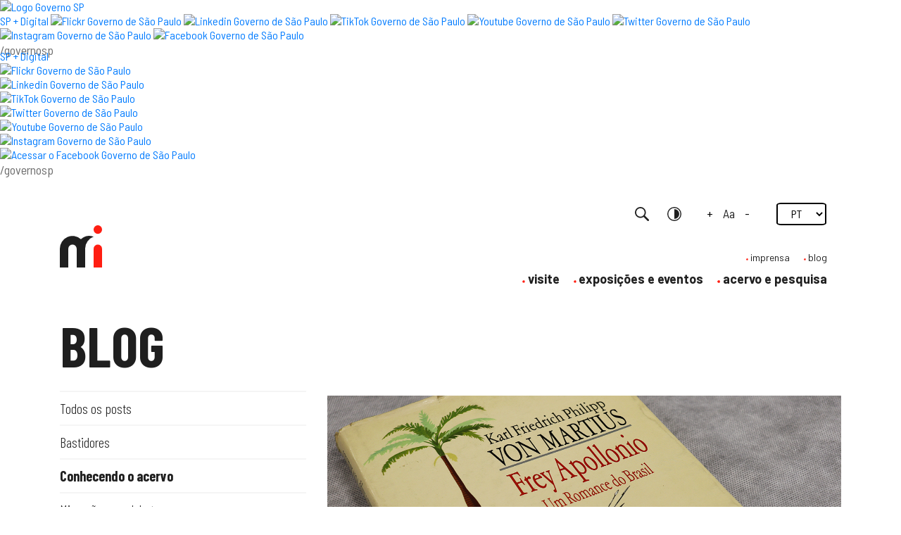

--- FILE ---
content_type: text/html; charset=UTF-8
request_url: https://museudaimigracao.org.br/blog/conhecendo-o-acervo/30-anos-do-mi-introducao
body_size: 59913
content:
<!DOCTYPE html>
<html lang='pt-br'>

<head>
    <meta charset='utf-8'>
    <meta name="viewport" content="width=device-width, initial-scale=1.0" />
    <link rel="apple-touch-icon" sizes="57x57" href="/assets/site/imgs/favicon/apple-icon-57x57.png">
    <link rel="apple-touch-icon" sizes="60x60" href="/assets/site/imgs/favicon/apple-icon-60x60.png">
    <link rel="apple-touch-icon" sizes="72x72" href="/assets/site/imgs/favicon/apple-icon-72x72.png">
    <link rel="apple-touch-icon" sizes="76x76" href="/assets/site/imgs/favicon/apple-icon-76x76.png">
    <link rel="apple-touch-icon" sizes="114x114" href="/assets/site/imgs/favicon/apple-icon-114x114.png">
    <link rel="apple-touch-icon" sizes="120x120" href="/assets/site/imgs/favicon/apple-icon-120x120.png">
    <link rel="apple-touch-icon" sizes="144x144" href="/assets/site/imgs/favicon/apple-icon-144x144.png">
    <link rel="apple-touch-icon" sizes="152x152" href="/assets/site/imgs/favicon/apple-icon-152x152.png">
    <link rel="apple-touch-icon" sizes="180x180" href="/assets/site/imgs/favicon/apple-icon-180x180.png">
    <link rel="icon" type="image/png" sizes="192x192" href="/assets/site/imgs/favicon/android-icon-192x192.png">
    <link rel="icon" type="image/png" sizes="32x32" href="/assets/site/imgs/favicon/favicon-32x32.png">
    <link rel="icon" type="image/png" sizes="96x96" href="/assets/site/imgs/favicon/favicon-96x96.png">
    <link rel="icon" type="image/png" sizes="16x16" href="/assets/site/imgs/favicon/favicon-16x16.png">
    <link rel="manifest" href="/assets/site/imgs/favicon/manifest.json">
    <link href="https://cdnjs.cloudflare.com/ajax/libs/select2/4.0.13/css/select2.min.css" rel="stylesheet" />
    <link rel="stylesheet" href="https://cdnjs.cloudflare.com/ajax/libs/font-awesome/6.5.0/css/all.min.css">

    <meta name="msapplication-TileColor" content="#ffffff">
    <meta name="msapplication-TileImage" content="/assets/site/imgs/favicon/ms-icon-144x144.png">
    <meta name="theme-color" content="#ffffff">


    <meta name="adopt-website-id" content="bd32b36f-54a8-4acf-9b05-c6983a9d3f23" />
    <script src="//tag.goadopt.io/injector.js?website_code=bd32b36f-54a8-4acf-9b05-c6983a9d3f23" class="adopt-injector"></script>

    <script>
        window.adoptHideAfterConsent = true;
    </script>


    <meta property="og:type" content="website"/><meta property="og:site_name" content="Museu da Imigração"/><meta property="og:locale" content="pt_BR"/><meta property="article:publisher" content="https://www.facebook.com/MuseudaImigracao"/><meta property="article:author" content="https://www.facebook.com/MuseudaImigracao"/><meta name="twitter:card" content="summary_large_image"/><meta name="twitter:site" content="http://museudaimigracao.org.br/"/><meta name="twitter:creator" content="museu_imigracao"/><meta name="twitter:domain" content="http://museudaimigracao.org.br/"/><title>30 anos do MI: Introdução - Museu da Imigração</title><meta name="description" content="Em 25 de junho de 1993, o então governador do Estado de São Paulo, Luiz Antônio Fleury Filho, no seu terceiro ano de mandato, criou o Museu da Imigração."/><meta name="robots" content="index, follow"/><link rel="canonical" href="https://museudaimigracao.org.br/blog/conhecendo-o-acervo/30-anos-do-mi-introducao"/><meta property="og:title" content="30 anos do MI: Introdução - Museu da Imigração"/><meta property="og:description" content="Em 25 de junho de 1993, o então governador do Estado de São Paulo, Luiz Antônio Fleury Filho, no seu terceiro ano de mandato, criou o Museu da Imigração."/><meta property="og:url" content="https://museudaimigracao.org.br/blog/conhecendo-o-acervo/30-anos-do-mi-introducao"/><meta property="og:image" content="https://museudaimigracao.org.br/uploads/blog/materias/capa-blog-15-junho-15-06-2023-13-28.png"/><meta name="twitter:title" content="30 anos do MI: Introdução - Museu da Imigração"/><meta name="twitter:description" content="Em 25 de junho de 1993, o então governador do Estado de São Paulo, Luiz Antônio Fleury Filho, no seu terceiro ano de mandato, criou o Museu da Imigração."/><meta name="twitter:url" content="https://museudaimigracao.org.br/blog/conhecendo-o-acervo/30-anos-do-mi-introducao"/><meta name="twitter:image" content="https://museudaimigracao.org.br/uploads/blog/materias/capa-blog-15-junho-15-06-2023-13-28.png"/><meta itemprop="name" content="30 anos do MI: Introdução - Museu da Imigração"/><meta itemprop="description" content="Em 25 de junho de 1993, o então governador do Estado de São Paulo, Luiz Antônio Fleury Filho, no seu terceiro ano de mandato, criou o Museu da Imigração."/><meta itemprop="url" content="https://museudaimigracao.org.br/blog/conhecendo-o-acervo/30-anos-do-mi-introducao"/><meta itemprop="image" content="https://museudaimigracao.org.br/uploads/blog/materias/capa-blog-15-junho-15-06-2023-13-28.png"/>
    <link href="https://fonts.googleapis.com/css?family=Barlow+Condensed:300,400,600,700|Barlow+Semi+Condensed:300,400,600,700|Barlow:300,400,600,700&display=swap" rel="stylesheet">
    <link rel="stylesheet" href="https://stackpath.bootstrapcdn.com/bootstrap/4.3.1/css/bootstrap.min.css" />

    <link rel="stylesheet" href="https://museudaimigracao.org.br/assets/site/css/layout.css" />
    <link rel="stylesheet" href="https://museudaimigracao.org.br/assets/site/css/cabecalho-eleitoral.css" />
        
    <link rel="stylesheet" href="https://museudaimigracao.org.br/assets/site/css/shared.min.css"/>
    <link rel="stylesheet" href="https://museudaimigracao.org.br/assets/site/css/thumbs.min.css"/>
    <style>
        .image.image_resized {
            max-width: 100%;
        }
    </style>
    <style>
        .ht-skip {
            z-index: 99999999 !important;
        }

        #govsph-topbarGlobal #topbarGlobal {
            min-height: auto !important;
        }

        div#topbarGlobal {
            height: 70px !important;

        }
    </style>

    <!-- Google Tag Manager -->

    <script>
        (function(w, d, s, l, i) {
            w[l] = w[l] || [];
            w[l].push({
                'gtm.start':

                    new Date().getTime(),
                event: 'gtm.js'
            });
            var f = d.getElementsByTagName(s)[0],

                j = d.createElement(s),
                dl = l != 'dataLayer' ? '&l=' + l : '';
            j.async = true;
            j.src =

                'https://www.googletagmanager.com/gtm.js?id=' + i + dl;
            f.parentNode.insertBefore(j, f);

        })(window, document, 'script', 'dataLayer', 'GTM-W994272');
    </script>

    <!-- End Google Tag Manager -->

    <script>
        (function(i, s, o, g, r, a, m) {
            i['GoogleAnalyticsObject'] = r;
            i[r] = i[r] || function() {
                (i[r].q = i[r].q || []).push(arguments)
            }, i[r].l = 1 * new Date();
            a = s.createElement(o),
                m = s.getElementsByTagName(o)[0];
            a.async = 1;
            a.src = g;
            m.parentNode.insertBefore(a, m)
        })(window, document, 'script', '//www.google-analytics.com/analytics.js', '__gaTracker');
    </script>
</head>

<body>
    <!-- Google Tag Manager (noscript)-->

    <noscript>
        <iframe src="https://www.googletagmanager.com/ns.html?id=GTM-W994272" height="0" width="0" style="display:none;visibility:hidden"></iframe>
    </noscript>

    <!-- End Google Tag Manager (noscript) -->


    <link rel="stylesheet" type="text/css" href="https://saopaulo.sp.gov.br/barra-govsp/css/topo-padrao-govsp.min.css">
<link rel="stylesheet" type="text/css" href="https://saopaulo.sp.gov.br/barra-govsp/css/barra-contraste-govsp.min.css">
<section class="govsp-topo" style="margin-bottom: 24px !important">
    <div id="govsp-topbarGlobal" class="blu-e">
        <div id="topbarGlobal">
            <div id="topbarLink" class="govsp-black">
                <div class="govsp-portal">
                    <a href="https://www.saopaulo.sp.gov.br" accesskey="1" title="Governo SP"><img
                            src="https://saopaulo.sp.gov.br/barra-govsp/img/logo-governo-do-estado-sp.png"
                            alt="Logo Governo SP" height="38" class="logo">
                </div>
            </div>
            <nav class="govsp-navbar govsp-navbar-expand-lg">

                <a class="govsp-link digital" href="https://spmaisdigital.sp.gov.br"
                    title="site SP + Digital (nova janela)">SP + Digital</a>

                <a class="govsp-social" href="https://www.flickr.com/governosp/" target="_blank"
                    title="Flickr Governo de São Paulo (nova janela)"><img class="govsp-icon-social"
                        src="https://saopaulo.sp.gov.br/barra-govsp/img/i-flickr.png"
                        alt="Flickr Governo de São Paulo" /></a>

                <a class="govsp-social" href="https://www.linkedin.com/company/governosp/" target="_blank"
                    title="Linkedin Governo de São Paulo (nova janela)"><img class="govsp-icon-social"
                        src="https://saopaulo.sp.gov.br/barra-govsp/img/i-linkedin.png"
                        alt="Linkedin Governo de São Paulo" /></a>

                <a class="govsp-social" href="https://www.tiktok.com/@governosp" target="_blank"
                    title="TikTok Governo de São Paulo (nova janela)"><img class="govsp-icon-social"
                        src="https://saopaulo.sp.gov.br/barra-govsp/img/i-tiktok.png"
                        alt="TikTok Governo de São Paulo" /></a>

                <a class="govsp-social" href="https://www.youtube.com/governosp/" target="_blank"
                    title="Youtube Governo de São Paulo (nova janela)"><img class="govsp-icon-social"
                        src="https://saopaulo.sp.gov.br/barra-govsp/img/i-youtube.png"
                        alt="Youtube Governo de São Paulo" /></a>

                <a class="govsp-social" href="https://www.twitter.com/governosp/" target="_blank"
                    title="Twitter Governo de São Paulo (nova janela)"><img class="govsp-icon-social"
                        src="https://saopaulo.sp.gov.br/barra-govsp/img/i-twitter.png"
                        alt="Twitter Governo de São Paulo" /></a>

                <a class="govsp-social" href="https://www.instagram.com/governosp/" target="_blank"
                    title="Instagram Governo de São Paulo"><img class="govsp-icon-social"
                        src="https://saopaulo.sp.gov.br/barra-govsp/img/i-insta.png"
                        alt="Instagram Governo de São Paulo" /></a>

                <a class="govsp-social" href="https://www.facebook.com/governosp/" target="_blank"
                    title="Facebook Governo de São Paulo (nova janela)"><img class="govsp-icon-social"
                        src="https://saopaulo.sp.gov.br/barra-govsp/img/i-facebook.png"
                        alt="Facebook Governo de São Paulo" /></a>

                <p class="govsp-social">/governosp</p>
            </nav>
        </div>
        <div class="govsp-kebab">
            <figure></figure>
            <figure class="govsp-middle"></figure>
            <span class="govsp-cross"></span>
            <figure></figure>
            <ul class="govsp-dropdown" id="govsp-kebab">
                <li><a class="govsp-link digital" href="https://spmaisdigital.sp.gov.br" target="_blank"
                        title="Site SP + Digital">SP + Digital</a>

                <li><a class="govsp-social" href="https://www.flickr.com/governosp/" target="_blank"
                        title="Flickr Governo de São Paulo"><img class="govsp-icon-social"
                            src="https://saopaulo.sp.gov.br/barra-govsp/img/i-flickr.png"
                            alt="Flickr Governo de São Paulo" /></a></li>

                <li><a class="govsp-social" href="https://www.linkedin.com/company/governosp/" target="_blank"
                        title="Linkedin Governo de São Paulo"><img class="govsp-icon-social"
                            src="https://saopaulo.sp.gov.br/barra-govsp/img/i-linkedin.png"
                            alt="Linkedin Governo de São Paulo" /></a></li>

                <li><a class="govsp-social" href="https://www.tiktok.com/@governosp" target="_blank"
                        title="TikTok Governo de São Paulo"><img class="govsp-icon-social"
                            src="https://saopaulo.sp.gov.br/barra-govsp/img/i-tiktok.png"
                            alt="TikTok Governo de São Paulo" /></a></li>

                <li><a class="govsp-social" href="https://www.twitter.com/governosp/" target="_blank"
                        title="Twitter Governo de São Paulo"><img class="govsp-icon-social"
                            src="https://saopaulo.sp.gov.br/barra-govsp/img/i-twitter.png"
                            alt="Twitter Governo de São Paulo" /></a></li>

                <li><a class="govsp-social" href="https://www.youtube.com/governosp/" target="_blank"
                        title="Youtube Governo de São Paulo"><img class="govsp-icon-social"
                            src="https://saopaulo.sp.gov.br/barra-govsp/img/i-youtube.png"
                            alt="Youtube Governo de São Paulo" /></a></li>

                <li><a class="govsp-social" href="https://www.instagram.com/governosp/" target="_blank"
                        title="Instagram Governo de São Paulo"><img class="govsp-icon-social"
                            src="https://saopaulo.sp.gov.br/barra-govsp/img/i-insta.png"
                            alt="Instagram Governo de São Paulo" /></a></li>

                <li><a class="govsp-social" href="https://www.facebook.com/governosp/" target="_blank"
                        title="Acessar o Facebook do Governo de São Paulo"><img class="govsp-icon-social"
                            src="https://saopaulo.sp.gov.br/barra-govsp/img/i-facebook.png"
                            alt="Acessar o Facebook Governo de São Paulo" /></a></li>

                <li>
                    <p class="govsp-social">/governosp</p>
                </li>
            </ul>
        </div>
    </div>

    <script src="https://saopaulo.sp.gov.br/barra-govsp/js/script-topo.js"></script>
    <script src="https://saopaulo.sp.gov.br/barra-govsp/js/script-scroll.js"></script>
    <noscript>
        Seu navegador não tem suporte a JavaScript ou está desativado! </noscript>
</section>
    <header class="main-header intern">

    <div class="overlay" style="z-index: 20"></div>
    <div class="main-header_search-wrapper" style="z-index: 20">
        <div class="container">
            <form action="https://museudaimigracao.org.br/busca" class="main-header_search-wrapper__form d-none d-lg-flex">
                <span class="text-search">O que você procura?</span>
                <input type="text" class="input-search" name="q">
                <button class="button white-button medium-button">Buscar</button>
                <a class="close-search"></a>
            </form>
        </div>
    </div>

    <div class="container ">
        <div class="header-container">
            <div class="big-logo">
                <a href="/" class="logo">
                    <h1>
                        <picture>
                            <source media="(max-width: 767px)" srcset="/assets/site/imgs/icon/logos/museu.svg">
                            <img src="/assets/site/imgs/icon/logos/museu-big.svg" alt="Museu da Imigração"
                                 title="Museu da Imigração">
                        </picture>
                    </h1>
                </a>
            </div>
            <div class="dark-logo">
                <a href="/" class="logo">
                    <h1>
                        <img src="/assets/site/imgs/icon/logos/museu-black.svg" alt="Museu da Imigração"
                             title="Museu da Imigração">
                    </h1>
                </a>
            </div>
            <div class="white-logo">
                <a href="/" class="logo">
                    <h1>
                        <img src="/assets/site/imgs/icon/logos/museu-white.svg" alt="Museu da Imigração"
                             title="Museu da Imigração">
                    </h1>
                </a>
            </div>
            <div class="menu-mobile">
                <span class="menu-bar"></span>
                <span class="menu-bar"></span>
                <span class="menu-bar"></span>
                <span class="menu-text">Menu</span>
            </div>
            <nav class="main-menu">

                <div class="main-menu__container">
                    <div>
                        <ul class="main-menu_acessibility d-lg-flex">
                            <li>
                                <a class="main-menu_acessibility__search" href="javascript:void(0)"
                                   title="Pesquisar"
                                   alt="Pesquisar"><span
                                        class="sr-only">Pesquisar</span></a>
                            </li>
                            <li><a class="main-menu_acessibility__contrast" data-contrast="0" href="javascript:void(0)"
                                   title="Contraste"
                                   alt="Contraste"><span
                                        class="sr-only">Contraste</span></a>
                            </li>
                            <li class="main-menu_acessibility__font">
                                <a href="javascript:void(0)" class="increase-font change-font" data-font="1.125em">+</a>
                                Aa <a href="javascript:void(0)" class="decrease-font change-font" data-font="1em">-</a>
                            </li>
                            <li>
                                <select onchange="window.location.href = this.value"
                                        class="main-menu_acessibility_language">
                                                                            <option value="/"
                                            selected="selected"
                                        >PT</option>
                                                                            <option value="/en"
                                            
                                        >EN</option>
                                                                            <option value="/es"
                                            
                                        >ES</option>
                                                                    </select>
                            </li>
                        </ul>
                        <div>
                            <form action="https://museudaimigracao.org.br/busca" class="main-header_search-mobile-wrapper  d-lg-none">
                                <div class="input-container button-position-container">
                                    <input type="text" id="search-input-mobile" name="q" class="input-field">
                                    <label for="search-input-mobile" class="input-field-label">O que você
                                        procura?</label>
                                    <button type="submit" class="button medium-button mb-3 ">Buscar</button>
                                </div>
                            </form>
                            <div class="text-right" style="position:relative;top:-28px">
                                <a href="javascript:void(0)" class="closebtn d-lg-none"
                                   onclick="closeMenu()">&times;</a>
                            </div>
                        </div>
                    </div>

                    <ul class="main-menu__list">
                                                    <li>
                                <a href="https://museudaimigracao.org.br/visite-o-museu"
                                   class="left-bullet" >visite</a>
                            </li>
                                                    <li>
                                <a href="https://museudaimigracao.org.br/exposicoes"
                                   class="left-bullet" >exposições e eventos</a>
                            </li>
                                                    <li>
                                <a href="https://museudaimigracao.org.br/acervo-e-pesquisa/acervo"
                                   class="left-bullet" >acervo e pesquisa</a>
                            </li>
                                            </ul>
                    <ul class="main-menu__others-link">
                                                    <li>
                                <a href="https://museudaimigracao.org.br/imprensa"
                                   class="left-bullet" >imprensa</a>
                            </li>
                                                    <li>
                                <a href="https://museudaimigracao.org.br/blog"
                                   class="left-bullet" >blog</a>
                            </li>
                        
                                                    <li class="d-lg-none">
                                <a href="https://museudaimigracao.org.br/sobre-o-mi/o-museu"
                                   class="left-bullet" >museu</a>
                            </li>
                                                    <li class="d-lg-none">
                                <a href="https://museudaimigracao.org.br/educativo/programas"
                                   class="left-bullet" >educativo</a>
                            </li>
                                                    <li class="d-lg-none">
                                <a href="https://museudaimigracao.org.br/gestao/compras-e-contratacoes"
                                   class="left-bullet" >gestão</a>
                            </li>
                                            </ul>

                </div>
            </nav>
        </div>
    </div>
</header>
    
<main>

    <section class="section-content">
        <div class="container" id="container-width" >
            <h1 class="font-bold">Blog </h1>
            <div class="menu-container">
                                
                <div class="menu-content__links__mobile d-lg-none">
                                        <ul class="menu-content__links__mobile__other-list">
                   
                                                
                                                <li class="">
                                                       
                                                        <ul class="sub-menu">
                               
                               
                                                                                               

                                                                <li
                                    class="">
                                    <a href="https://museudaimigracao.org.br/blog">Todos os posts </a>
                                </li>

                                                                                                                                                               

                                                                <li
                                    class="">
                                    <a href="https://museudaimigracao.org.br/blog/bastidores">Bastidores </a>
                                </li>

                                                                                                                                                               

                                                                <li
                                    class="active-menu">
                                    <a href="https://museudaimigracao.org.br/blog/conhecendo-o-acervo">Conhecendo o acervo </a>
                                </li>

                                                                                                                                                               

                                                                <li
                                    class="">
                                    <a href="https://museudaimigracao.org.br/blog/migracoes-em-debate">Migrações em debate </a>
                                </li>

                                                                                                                                                               

                                                                <li
                                    class="">
                                    <a href="https://museudaimigracao.org.br/blog/sobre-nossas-exposicoes">Sobre nossas exposições </a>
                                </li>

                                                                                                                                                               

                                                                <li
                                    class="">
                                    <a href="https://museudaimigracao.org.br/blog/publicacoes-educativas">Publicações educativas </a>
                                </li>

                                                                                                                            </ul>
                                                    </li>
                                            </ul>
                </div>
                              
                

                <div class="row">
                                        <div class="menu-content__links__other-list col-lg-4  d-none d-lg-block">
                        <ul>
                                                        
                            <li
                                class="">
                                <a href="https://museudaimigracao.org.br/blog">Todos os posts</a>
                                                            
                            <li
                                class="">
                                <a href="https://museudaimigracao.org.br/blog/bastidores">Bastidores</a>
                                                            
                            <li
                                class="active-menu">
                                <a href="https://museudaimigracao.org.br/blog/conhecendo-o-acervo">Conhecendo o acervo</a>
                                                            
                            <li
                                class="">
                                <a href="https://museudaimigracao.org.br/blog/migracoes-em-debate">Migrações em debate</a>
                                                            
                            <li
                                class="">
                                <a href="https://museudaimigracao.org.br/blog/sobre-nossas-exposicoes">Sobre nossas exposições</a>
                                                            
                            <li
                                class="">
                                <a href="https://museudaimigracao.org.br/blog/publicacoes-educativas">Publicações educativas</a>
                                
                        </ul>
                                                                    </div>
                    
                        <div class="col-12 col-lg-8">
        <div class="section-content">
            <h3 class="font-bold text-transform-none mb-3"></h3>
                            <img src="https://museudaimigracao.org.br/uploads/blog/materias/capa-blog-15-junho-15-06-2023-13-28.png" class="img-fluid w-100" alt=""/>
                        <div class="d-flex flex-column flex-md-row justify-content-between mt-2">
                <span class=""
                      style="text-transform: uppercase;">Conhecendo o acervo - 15/06/2023</span>
                <div class="redes-sociais d-block d-md-flex">

                    <p class="pr-4 font-bold text-uppercase pt-4 pt-md-0">Compartilhe</p>
                    <div id="social-links"><ul><li><a href="https://www.facebook.com/sharer/sharer.php?u=https://museudaimigracao.org.br/blog/conhecendo-o-acervo/30-anos-do-mi-introducao" class="social-button  social-media facebook-icon icon" style="padding-right: 20px;" id="" title="" title="Facebook"><span class="sr-only">Facebook</span></a></li><li><a href="https://twitter.com/intent/tweet?text=30+anos+do+MI%3A+Introdu%C3%A7%C3%A3o&url=https://museudaimigracao.org.br/blog/conhecendo-o-acervo/30-anos-do-mi-introducao" class="social-button  social-media twitter-icon icon" style="padding-right: 40px;" id="" title=""><span class="sr-only">Twitter</span></a></li><li><a target="_blank" href="https://wa.me/?text=https://museudaimigracao.org.br/blog/conhecendo-o-acervo/30-anos-do-mi-introducao" class="social-button  social-media whatsapp-icon icon" id="" title=""><span class="sr-only">Whatsapp</span></a></li></ul></div>
                </div>

            </div>
        </div>
        <div class="section-content">
            <h3 class="font-bold text-transform-none mb-3">30 anos do MI: Introdução</h3>
            <p style="text-align:justify;"><i style="font-style: italic">Por Thiago Haruo Santos</i></p><p style="text-align:justify;">&nbsp;</p><p style="text-align:justify;">Em 25 de junho de 1993, o então governador do Estado de São Paulo, Luiz Antônio Fleury Filho, no seu terceiro ano de mandato, criou o Museu da Imigração. O decreto 36.987 que o instituiu [1] traz no preâmbulo uma série de informações a respeito do que se esperava da nova entidade, as razões de sua criação e os objetivos:</p><blockquote><p style="text-align:justify;">Considerando que a população do Estado de São Paulo e constituída (sic), em grande parte, pelos imigrantes que vieram formar a força de trabalho deste Estado, desde o início da produção do café até hoje; &nbsp;</p><p style="text-align:justify;">Considerando que a integração desses imigrantes, neste período que abrange quase 150 anos, se deu de forma extremamente harmoniosa em certo sentido e de modo mais traumático em outros;</p><p style="text-align:justify;">Considerando a necessidade de se conhecer esses imigrantes, de onde vieram, como chegaram a São Paulo, que cultura trouxeram e como se mesclaram à população local;</p><p style="text-align:justify;">Considerando que para tanto e (sic) necessário que esses dados sejam levantados e processados vindo a constituir arquivo especializado (...)</p></blockquote><p style="text-align:justify;">No texto, fica evidenciado o intuito de criar um instrumento de memória vinculado às migrações internacionais do passado, mais especificamente, relacionado ao ciclo econômico do café, pelo recorte temporal, àquelas incentivadas pelo Estado no século XIX e início do XX, vindos do continente europeu. O ato normativo ainda revela a necessidade de produzir conhecimento sobre as pessoas migrantes, suas trajetórias e suas culturas. Por fim, o último parágrafo remete a uma função assignada de preservar e organizar informações, a partir de conhecimentos especializados – entenda-se tanto do ponto de vista das migrações internacionais como da arquivística.</p><p style="text-align:justify;">O público, que conhece mais de perto o Museu da Imigração do Estado de São Paulo na atualidade, sabe que, hoje em dia, trabalhamos com um conceito mais amplo de migração. Segundo o mais novo Plano Museológico, entende-se por esse termo o "fenômeno humano de longa duração e, portanto, não restrito a nacionalidades, regiões geográficas ou períodos históricos" [2]. Em relação à sua missão e aos seus objetivos, a promoção da reflexão sobre o fenômeno migratório ainda continua tendo centralidade e o atendimento ao público oferecido no Centro de Preservação, Pesquisa e Referência (CPPR) mostra a consolidação do trabalho de arquivo idealizado naquele momento.</p><p style="text-align:justify;">A história, porém, não acabou aí. Em 1998, ocorreu uma reorganização e a instituição passou a se chamar Memorial do Imigrante. Em 2014, após quatro anos de obras para restauro e preparação do edifício da antiga Hospedaria de Imigrantes do Brás (1887 - 1978), passou a se chamar, outra vez, Museu da Imigração. Uma história de 30 anos, atravessada por vários momentos da política local e mundial, em que o próprio conceito de imigração/emigração/migração veio se transformando [3].</p><p style="text-align:justify;">Na ocasião da comemoração do trigésimo aniversário do Museu da Imigração, a série "MI 30 anos" buscará trazer algumas curiosidades e reflexões sobre essa história institucional. Abordando diversos assuntos, como as diferentes gestões da instituição, o trabalho de formação do seu acervo e as comunidades com as quais trabalhou, as publicações buscarão envolver o público na reflexão do que foi nossa história até aqui e como gostaríamos de seguir.</p><p style="text-align:justify;">Acompanhe esse debate e faça parte dos próximos 30!</p><p style="text-align:justify;">&nbsp;</p><p style="text-align:justify;"><b>Referências</b></p><p style="text-align:justify;">[1] &nbsp;<a class="link" href="https://www.al.sp.gov.br/repositorio/legislacao/decreto/1993/decreto-36987-25.06.1993.html" target="_blank" rel="noopener noreferrer">https://www.al.sp.gov.br/repositorio/legislacao/decreto/1993/decreto-36987-25.06.1993.html</a>.</p><p style="text-align:justify;">[2] Plano Museológico Museu da Imigração:</p><p style="text-align:justify;"><a class="link" href="https://museudaimigracao.org.br/uploads/portal/gestao/transparencia/arquivos/museudaimigracao-planomuseologico-rev2022-final-24-02-2023-14-40.pdf" target="_blank" rel="noopener noreferrer">https://museudaimigracao.org.br/uploads/portal/gestao/transparencia/arquivos/museudaimigracao-planomuseologico-rev2022-final-24-02-2023-14-40.pdf</a>.</p><p style="text-align:justify;">[3] Para uma discussão sobre o uso dos termos "migrante", "imigrante", "refugiado", pelo Museu da Imigração, ver: <a class="link" href="https://museudaimigracao.org.br/blog/migracoes-em-debate/migrante-imigrante-emigrante-refugiado-estrangeiro-qual-palavra-devo-usar" target="_blank" rel="noopener noreferrer">https://museudaimigracao.org.br/blog/migracoes-em-debate/migrante-imigrante-emigrante-refugiado-estrangeiro-qual-palavra-devo-usar</a>.</p><p style="text-align:justify;">&nbsp;</p><p style="text-align:justify;">Foto da chamada: Livro <i style="font-style: italic">Frei Apolônio: um romance brasileiro</i>, primeiro exemplar tornado acervo no Museu da Imigração em 1993, segundo noticiado no jornal O Estado de São Paulo em 11 de setembro de 1993. | Crédito: Acervo Museu da Imigração.</p>
        </div>
                    <section class="section-content see-more ">
                <div class="title-link-container ">
                    <h2 class="title-border ">leia também</h2>
                </div>
                <div class="row see-more-container">
                                            <div class="col-12 col-md-6 col-lg-4 thumbnail">
                            <a href="https://museudaimigracao.org.br/blog/conhecendo-o-acervo/a-estante-do-cppr-leituras-sobre-migracao-e-memoria"
                               title="A estante do CPPR: leituras sobre migração e memória" class="link ">
                                <div class="img-scale">
                                    <img
                                        src="https://museudaimigracao.org.br/uploads/blog/materias/design-sem-nome-14-07-01-2026-09-26.png"
                                        alt="Na imagem, consta uma foto da estante do CPPR com alguns exemplares que estão disponíveis para consulta do público.">
                                </div>

                                <div class="thumbnail__description ">
                                    <h5 class="thumbnail__description__title ">A estante do CPPR: leituras sobre migração e memória</h5>
                                </div>
                            </a>
                        </div>
                                            <div class="col-12 col-md-6 col-lg-4 thumbnail">
                            <a href="https://museudaimigracao.org.br/blog/conhecendo-o-acervo/a-fotografia-como-memoria-sentimentos-afetos-e-desencontros"
                               title="A Fotografia como Memória: Sentimentos, Afetos e Desencontros" class="link ">
                                <div class="img-scale">
                                    <img
                                        src="https://museudaimigracao.org.br/uploads/blog/materias/design-sem-nome-8-29-04-2025-14-46.png"
                                        alt="Na imagem, consta a foto de uma família brasileira, disponível no acervo do Museu da Imigração.">
                                </div>

                                <div class="thumbnail__description ">
                                    <h5 class="thumbnail__description__title ">A Fotografia como Memória: Sentimentos, Afetos e Desencontros</h5>
                                </div>
                            </a>
                        </div>
                                            <div class="col-12 col-md-6 col-lg-4 thumbnail">
                            <a href="https://museudaimigracao.org.br/blog/conhecendo-o-acervo/saudade-o-registro-dos-nossos-sentimentos-mais-complexos"
                               title="Saudade: o registro dos nossos sentimentos mais complexos" class="link ">
                                <div class="img-scale">
                                    <img
                                        src="https://museudaimigracao.org.br/uploads/blog/materias/design-sem-nome-2-30-01-2025-21-36.png"
                                        alt="A imagem exibe um postal do imigrante italiano Giuseppe Ferré.">
                                </div>

                                <div class="thumbnail__description ">
                                    <h5 class="thumbnail__description__title ">Saudade: o registro dos nossos sentimentos mais complexos</h5>
                                </div>
                            </a>
                        </div>
                    
                </div>
            </section>
            </div>

                </div>
            </div>
        </div>
    </section>
</main>

    <style>
    .redes-sociais .tiktok-icon,
    #social-links .tiktok-icon {
        background: url('/assets/site/imgs/icon/redes-sociais/icone-tiktok.svg');
        background-repeat: no-repeat;
    }

    @media(max-width:1200px) {

        .footer-center {
            justify-content: center !important
        }
    }
</style>
<footer class="main-footer section-content">
    <div class="container ">
        <div class="row ">
            <div class="col-12 col-md-7 col-lg-12 text-center text-md-left list-item mb-4 ">
                <img src="/assets/site/imgs/icon/museu.png " class="img-fluid " alt="Museu da imigração "
                    title="Museu da imigração " />
                <h6 class="mt-4 font-bold ">Museu da Imigração do Estado de São Paulo</h6>
                <p>Rua Visconde de Parnaíba, 1316 - Mooca - São Paulo - SP</p>
            </div>
            <div class="col-12 col-md-5 col-lg-3 align-md-self-center main-footer-border-right list-item ">
                <ul>
                                                                        <li class="main-footer__title-list ">
                                <a
                                    href="https://museudaimigracao.org.br/visite-o-museu">visite</a>
                            </li>
                                                    <li class="main-footer__title-list ">
                                <a
                                    href="https://museudaimigracao.org.br/exposicoes">exposições e eventos</a>
                            </li>
                                                    <li class="main-footer__title-list ">
                                <a
                                    href="https://museudaimigracao.org.br/acervo-e-pesquisa/acervo">acervo e pesquisa</a>
                            </li>
                                                    <li class="main-footer__title-list ">
                                <a
                                    href="/mapa-site">mapa do site</a>
                            </li>
                                            
                </ul>
            </div>
                                                <div class="col-12 col-md-4 col-lg-3 main-footer-border-right list-item ">
                        <ul>
                                                                                                <li class="main-footer__title-list ">museu da imigração</li>
                                                                                                                                <li>
                                        <a href="https://museudaimigracao.org.br/sobre-o-mi/o-museu"
                                            class="link">Sobre o MI</a>
                                    </li>
                                                                                                                                <li>
                                        <a href="https://museudaimigracao.org.br/institucional/inci"
                                            class="link">Institucional</a>
                                    </li>
                                                                                                                                <li>
                                        <a href="https://museudaimigracao.org.br/apoie/amigos-do-mi"
                                            class="link">Apoie</a>
                                    </li>
                                                                                                                                <li>
                                        <a href="https://museudaimigracao.org.br/locacao-de-espacos"
                                            class="link">Locação de espaços</a>
                                    </li>
                                                                                                                                <li>
                                        <a href="https://museudaimigracao.org.br/imprensa"
                                            class="link">Imprensa</a>
                                    </li>
                                                                                    </ul>
                    </div>
                                    <div class="col-12 col-md-4 col-lg-3 main-footer-border-right list-item ">
                        <ul>
                                                                                                <li class="main-footer__title-list ">educativo</li>
                                                                                                                                <li>
                                        <a href="https://museudaimigracao.org.br/educativo/programas"
                                            class="link">Programas</a>
                                    </li>
                                                                                                                                <li>
                                        <a href="https://museudaimigracao.org.br/educativo/agendamento-de-visitas"
                                            class="link">Agendamento de visitas</a>
                                    </li>
                                                                                                                                <li>
                                        <a href="https://museudaimigracao.org.br/educativo/materiais-educativos"
                                            class="link">Materiais educativos</a>
                                    </li>
                                                                                    </ul>
                    </div>
                                    <div class="col-12 col-md-4 col-lg-3 main-footer-border-right list-item ">
                        <ul>
                                                                                                <li class="main-footer__title-list ">Gestão</li>
                                                                                                                                <li>
                                        <a href="https://museudaimigracao.org.br/gestao/compras-e-contratacoes"
                                            class="link">Compras e Contratações</a>
                                    </li>
                                                                                                                                <li>
                                        <a href="https://museudaimigracao.org.br/gestao/trabalhe-conosco"
                                            class="link">Trabalhe Conosco</a>
                                    </li>
                                                                                                                                <li>
                                        <a href="https://museudaimigracao.org.br/gestao/transparencia"
                                            class="link">Transparência</a>
                                    </li>
                                                                                                                                <li>
                                        <a href="https://museudaimigracao.org.br/gestao/cadastro-de-fornecedores"
                                            class="link">Cadastro de fornecedores</a>
                                    </li>
                                                                                    </ul>
                    </div>
                                    </div>
        <div class="row ">
            <div class="container ">
                <div class="footer-container ">
                    <div class="row align-items-center justify-content-between footer-center">
                        <ul class="redes-sociais col-12 col-md-6 col-xl-4 mb-4 ">

                            <li><a rel="noreferrer" href="https://www.facebook.com/MuseudaImigracao" target="_blank"
                                    class="social-media facebook-icon icon" title="Facebook"><span
                                        class="sr-only ">Facebook</span></a>
                            </li>
                            <li><a rel="noreferrer" href="https://twitter.com/museu_imigracao" target="_blank"
                                    class="social-media twitter-icon icon" title="Twitter"><span
                                        class="sr-only ">Twitter</span></a></li>
                            <li><a rel="noreferrer" href="https://www.youtube.com/user/museudaimigracao" target="_blank"
                                    class="social-media youtube-icon icon" title="Youtube"><span
                                        class="sr-only ">Youtube</span></a>
                            </li>
                            <li><a rel="noreferrer" href="https://www.flickr.com/photos/museudaimigracao/"
                                    target="_blank" class="social-media flickr-icon icon" title="Flickr"><span
                                        class="sr-only ">Flickr</span></a>
                            </li>
                            <!-- <li><a rel="noreferrer"
                                    href="https://br.pinterest.com/museuimigracao/"
                                    target="_blank"
                                    class="social-media pinterest-icon icon"
                                    title="Pinterest"><span class="sr-only ">Pinterest</span></a></li> -->
                            <li>
                                <a rel="noreferrer"
                                    href="https://www.tripadvisor.com.br/Attraction_Review-g303631-d2350214-Reviews-Museum_of_Immigration_of_the_State_of_Sao_Paulo-Sao_Paulo_State_of_Sao_Paulo.html"
                                    target="_blank" class="social-media tripadvisor-icon icon" title="Tripadvisor"><span
                                        class="sr-only ">Tripadvisor</span></a>
                            </li>
                            <li><a rel="noreferrer" href="https://www.instagram.com/museudaimigracao/" target="_blank"
                                    class="social-media instagram-icon icon" title="Instagram"><span
                                        class="sr-only ">Instagram</span></a>
                            </li>
                            <li>
                                <a rel="noreferrer"
                                    href="https://pt.foursquare.com/v/museu-da-imigra%C3%A7%C3%A3o/4b639c7ef964a520ea862ae3"
                                    target="_blank" class="social-media foursquare-icon icon" title="Foursquare"><span
                                        class="sr-only">Foursquare</span></a>
                            </li>
                            <li>
                                <a rel="noreferrer"
                                    href="https://open.spotify.com/show/27ARGtER6InyWejEaYibYd?si=c15b206a00b240f6"
                                    target="_blank" class="social-media spotify-icon icon" title="Spotify"><span
                                        class="sr-only ">Spotify</span></a>
                            </li>

                            <li>
                                <a rel="noreferrer" href="https://www.tiktok.com/@museudaimigracao" target="_blank"
                                    class="social-media tiktok-icon icon" title="Spotify"><span
                                        class="sr-only ">TikTok</span></a>
                            </li>
                        </ul>
                        <div class="col-12 col-xl-3 text-center text-xl-right order-md-1 ">
                            <div class="row ">
                                <div class="text-right align-self-center" style="width: 50%;">
                                    <a href="https://www.cultura.sp.gov.br/sec_cultura" target="_blank">
                                        <img src="/assets/site/imgs/icon/logos/01-logo-mi-cult-sp.png"
                                            style="max-width: 151px; margin-top:5px " class="img-fluid "
                                            alt="Logo Museu da imigração" />
                                    </a>
                                </div>
                                <div class="text-left text-xl-right" style="width: 50%;">
                                    <a href="https://www.cultura.sp.gov.br/" target="_blank">
                                        <img src="/assets/site/imgs/icon/logos/02-logo-gov-sp.png"
                                            style="max-width:130px; padding-top:5px;" class="ing-fluid "
                                            alt="Logo Governo do estado" />
                                    </a>
                                </div>
                            </div>
                        </div>
                        
                    </div>
                </div>

            </div>
        </div>
        <div class="row ">
            <div class="col-12 text-center text-xl-right mt-4 mt-lg-2 ">
                <a rel="noreferrer" href="http://www.digitalindustry.com.br" target="_blank"><img
                        src="/assets/site/imgs/icon/logos/digital-industry.svg" width="150px " class="ing-fluid "
                        alt="Logo Digital Industry" /></a>
            </div>
        </div>

    </div>
</footer>

<section id="govsp-rodape">
    <link rel="stylesheet" type="text/css"
        href="https://www.saopaulo.sp.gov.br/barra-govsp/css/rodape-padrao-govsp.min.css">
    <div class="container">
        <div class="linha-botoes">
            <div class="coluna-4">
                <a href="https://fala.sp.gov.br/" class="btn btn-model">Ouvidoria</a>
            </div>

            <div class="coluna-4">
                <a href="http://www.transparencia.sp.gov.br/" class="btn btn-model">Transparência</a>
            </div>

            <div class="coluna-4">
                <a href="http://www.sic.sp.gov.br/" class="btn btn-model">SIC</a>
            </div>
        </div>
    </div>

    <div class="container rodape">
        <div class="logo-rodape">
            <p>
                <a href="https://www.saopaulo.sp.gov.br/">
                    <img src="https://www.saopaulo.sp.gov.br/barra-govsp/img/logo-rodape-governo-do-estado-sp.png"
                        alt="Governo de São Paulo" width="206" height="38">
                </a>
            </p>
        </div>

    </div>
</section>

</div>


<!-- Antes de fechar o <body> -->
<script src="https://cdn.jsdelivr.net/npm/bootstrap@5.3.0/dist/js/bootstrap.bundle.min.js"></script>
    <script src="https://code.jquery.com/jquery-3.4.1.min.js "></script>
  
    <script src="https://museudaimigracao.org.br/assets/site/js/layout1.min.js "></script>
    <script src="https://cdnjs.cloudflare.com/ajax/libs/select2/4.0.13/js/select2.min.js"></script>
    
    <script src="https://cdnjs.cloudflare.com/ajax/libs/animejs/2.0.2/anime.min.js"></script>
    <script type="text/javascript" src="https://museudaimigracao.org.br/assets/site/js/layout2.min.js "></script>
    <script src="https://plugin.handtalk.me/web/latest/handtalk.min.js"></script>
        <script>
        var ht = new HT({
            token: "673b9e8c39de2daebd8e3a06ca70182d",
            avatar: "MAYA"
        });
    </script>
    
            <script src="https://museudaimigracao.org.br/js/share.js"></script>
    <script src="https://museudaimigracao.org.br/assets/plugins/ckeditor5/build/ckeditor.js"></script>
    <script type="application/ld+json">{"@context":"https:\/\/schema.org","@type":"Article","name":"30 anos do MI: Introdução","headline":"30 anos do MI: Introdução","author":"Museu da Imigração","publisher":{"@type":"Organization","name":"Museu da Imigração","logo":{"@type":"ImageObject","url":"http:\/\/museudaimigracao.org.br\/assets\/site\/imgs\/icon\/logos\/logo.png","width":505,"height":144}},"datePublished":"2023-06-15","image":"https:\/\/museudaimigracao.org.br\/uploads\/blog\/materias\/capa-blog-15-junho-15-06-2023-13-28.png","articleSection":"Conhecendo o acervo","articleBody":"Por Thiago Haruo Santos&nbsp;Em 25 de junho de 1993, o então governador do Estado de São Paulo, Luiz Antônio Fleury Filho, no seu terceiro ano de mandato, criou o Museu da Imigração. O decreto 36.987 que o instituiu [1] traz no preâmbulo uma série de informações a respeito do que se esperava da nova entidade, as razões de sua criação e os objetivos:Considerando que a população do Estado de São Paulo e constituída (sic), em grande parte, pelos imigrantes que vieram formar a força de trabalho deste Estado, desde o início da produção do café até hoje; &nbsp;Considerando que a integração desses imigrantes, neste período que abrange quase 150 anos, se deu de forma extremamente harmoniosa em certo sentido e de modo mais traumático em outros;Considerando a necessidade de se conhecer esses imigrantes, de onde vieram, como chegaram a São Paulo, que cultura trouxeram e como se mesclaram à população local;Considerando que para tanto e (sic) necessário que esses dados sejam levantados e processados vindo a constituir arquivo especializado (...)No texto, fica evidenciado o intuito de criar um instrumento de memória vinculado às migrações internacionais do passado, mais especificamente, relacionado ao ciclo econômico do café, pelo recorte temporal, àquelas incentivadas pelo Estado no século XIX e início do XX, vindos do continente europeu. O ato normativo ainda revela a necessidade de produzir conhecimento sobre as pessoas migrantes, suas trajetórias e suas culturas. Por fim, o último parágrafo remete a uma função assignada de preservar e organizar informações, a partir de conhecimentos especializados – entenda-se tanto do ponto de vista das migrações internacionais como da arquivística.O público, que conhece mais de perto o Museu da Imigração do Estado de São Paulo na atualidade, sabe que, hoje em dia, trabalhamos com um conceito mais amplo de migração. Segundo o mais novo Plano Museológico, entende-se por esse termo o \"fenômeno humano de longa duração e, portanto, não restrito a nacionalidades, regiões geográficas ou períodos históricos\" [2]. Em relação à sua missão e aos seus objetivos, a promoção da reflexão sobre o fenômeno migratório ainda continua tendo centralidade e o atendimento ao público oferecido no Centro de Preservação, Pesquisa e Referência (CPPR) mostra a consolidação do trabalho de arquivo idealizado naquele momento.A história, porém, não acabou aí. Em 1998, ocorreu uma reorganização e a instituição passou a se chamar Memorial do Imigrante. Em 2014, após quatro anos de obras para restauro e preparação do edifício da antiga Hospedaria de Imigrantes do Brás (1887 - 1978), passou a se chamar, outra vez, Museu da Imigração. Uma história de 30 anos, atravessada por vários momentos da política local e mundial, em que o próprio conceito de imigração\/emigração\/migração veio se transformando [3].Na ocasião da comemoração do trigésimo aniversário do Museu da Imigração, a série \"MI 30 anos\" buscará trazer algumas curiosidades e reflexões sobre essa história institucional. Abordando diversos assuntos, como as diferentes gestões da instituição, o trabalho de formação do seu acervo e as comunidades com as quais trabalhou, as publicações buscarão envolver o público na reflexão do que foi nossa história até aqui e como gostaríamos de seguir.Acompanhe esse debate e faça parte dos próximos 30!&nbsp;Referências[1] &nbsp;https:\/\/www.al.sp.gov.br\/repositorio\/legislacao\/decreto\/1993\/decreto-36987-25.06.1993.html.[2] Plano Museológico Museu da Imigração:https:\/\/museudaimigracao.org.br\/uploads\/portal\/gestao\/transparencia\/arquivos\/museudaimigracao-planomuseologico-rev2022-final-24-02-2023-14-40.pdf.[3] Para uma discussão sobre o uso dos termos \"migrante\", \"imigrante\", \"refugiado\", pelo Museu da Imigração, ver: https:\/\/museudaimigracao.org.br\/blog\/migracoes-em-debate\/migrante-imigrante-emigrante-refugiado-estrangeiro-qual-palavra-devo-usar.&nbsp;Foto da chamada: Livro Frei Apolônio: um romance brasileiro, primeiro exemplar tornado acervo no Museu da Imigração em 1993, segundo noticiado no jornal O Estado de São Paulo em 11 de setembro de 1993. | Crédito: Acervo Museu da Imigração.","url":"https:\/\/museudaimigracao.org.br\/blog\/conhecendo-o-acervo\/30-anos-do-mi-introducao","mainEntityOfPage":"https:\/\/museudaimigracao.org.br\/blog\/conhecendo-o-acervo\/30-anos-do-mi-introducao","dateModified":"2023-08-29"}</script>
</body>


</html>

--- FILE ---
content_type: text/css
request_url: https://museudaimigracao.org.br/assets/site/css/layout.css
body_size: 390
content:
@import "https://fonts.googleapis.com/css?family=Barlow+Condensed:300,400,600,700|Barlow+Semi+Condensed:300,400,600,700|Barlow:300,400,600,700&display=swap";
@import "https://stackpath.bootstrapcdn.com/bootstrap/4.3.1/css/bootstrap.min.css";
@import "https://saopaulo.sp.gov.br/barra-govsp/css/cabecalho-secretarias.css";
@import "https://saopaulo.sp.gov.br/barra-govsp/css/contraste.css";


--- FILE ---
content_type: text/css
request_url: https://museudaimigracao.org.br/assets/site/css/shared.min.css
body_size: 30211
content:
a,abbr,acronym,address,applet,article,aside,audio,b,big,blockquote,body,canvas,caption,center,cite,code,dd,del,details,dfn,div,dl,dt,em,embed,fieldset,figcaption,figure,footer,form,h1,h2,h3,h4,h5,h6,header,hgroup,html,i,iframe,img,ins,kbd,label,legend,li,mark,menu,nav,object,ol,output,p,pre,q,ruby,s,samp,section,small,span,strike,strong,sub,summary,sup,table,tbody,td,tfoot,th,thead,time,tr,tt,u,ul,var,video{margin:0;padding:0;border:0;font-size:100%;font:inherit;vertical-align:baseline}article,aside,details,figcaption,figure,footer,header,hgroup,menu,nav,section{display:block}body{line-height:1}ol,ul{list-style:none}blockquote,q{quotes:none}blockquote:after,blockquote:before,q:after,q:before{content:'';content:none}table{border-collapse:collapse;border-spacing:0}body{font-family:'Barlow Semi Condensed',sans-serif;line-height:1.3;color:#6f6f6f}.site-container{position:relative;width:100%;max-width:1680px;margin:0 auto;opacity:0;-moz-transition:opacity .5s ease;-ms-transition:opacity .5s ease;-o-transition:opacity .5s ease;transition:opacity .5s ease}h1,h2,h3,h4,h5,h6{color:#1f1f1f;line-height:1;text-transform:uppercase}h1{font-family:'Barlow Condensed',sans-serif;font-size:2.5em}h2{font-family:'Barlow Condensed',sans-serif;font-size:1.875em}h3{font-family:'Barlow Semi Condensed',sans-serif;font-size:1.25em}h4{font-family:'Barlow Semi Condensed',sans-serif;font-size:1.5625em}h5{font-family:'Barlow Semi Condensed',sans-serif;font-size:.9375em}h6{font-family:'Barlow Semi Condensed',sans-serif;font-size:.9375em}hr{background-color:#dbdbdb}.main-menu .left-bullet::before{content:'';display:inline-block;height:.24em;width:.24em;background-image:url(/assets/site/imgs/icon/bullet.svg);background-repeat:no-repeat;border-radius:50%;margin:0 .1875em .0625em 0}.collapse__container .left-bullet::before{content:'';display:inline-block;height:.34em;width:.34em;background-image:url(/assets/site/imgs/icon/bullet.svg);background-repeat:no-repeat;border-radius:50%;margin:0 .1875em .0625em 0}.title-border{font-weight:600}.title-bullets{font-weight:100;letter-spacing:1px;font-size:.75em;text-transform:uppercase}.title-bullets::after,.title-bullets::before{content:'';height:.375em;width:.375em;background-color:#d9001a;border-radius:50%;display:inline-block}.title-bullets::before{margin:0 .4em .0625em 0}.title-bullets::after{margin:0 0 .0625em .4em}p{font-size:.8125em;margin-bottom:1.25em}a.link{color:#6f6f6f;text-decoration:none}a.link:hover{color:#6f6f6f;background-color:#ebebeb}.text-transform-none{text-transform:none!important}.text-decoration-underline{text-decoration:underline}.steps li{display:flex;color:#1f1f1f}.steps a{text-decoration:underline}.steps li .step-number{font-size:2em;margin-right:15px;color:#000}.steps li .desc{font-size:1.125em;margin-top:5px}.font-bold{font-weight:700}.color-white{color:#fff}.color-dark{color:#1f1f1f}.color-gray{color:#707070}.bg-white{background-color:#fff}.bg-red{background-color:#ff1e12}.bg-dark{background-color:#1f1f1f}.bg-dark-light{background-color:#f8f8f8}em{font-style:italic!important}button{cursor:pointer}.button{display:inline-block;font-family:Barlow,sans-serif;color:#1f1f1f;text-align:center;text-transform:uppercase;border:1px solid #1f1f1f;background-color:rgba(255,255,255,0);background-position:center;text-decoration:none;transition:background .2s;border-radius:2.5em;letter-spacing:.125em;cursor:pointer;-webkit-appearance:none;-webkit-tap-highlight-color:transparent}.medium-button{font-size:.6875em;padding:.125em .75em}.large-button{font-size:.75em;padding:.25em .9375em}.button:hover{color:#1f1f1f;text-decoration:none;background:#d9d9d9 radial-gradient(circle,transparent 1%,#d9d9d9 1%) center/15000%}.button:active{background-color:#ebebeb;background-size:100%;transition:background 0s}.white-button{color:#fff;border:1px solid #fff}.white-button:hover{color:#fff;text-decoration:none;background:rgba(255,255,255,.3) radial-gradient(circle,transparent 1%,rgba(255,255,255,.3) 1%) center/15000%}.white-button:active{background-color:rgba(255,255,255,.3);background-size:100%;transition:background 0s}.link-button.large-button,.link-button.medium-button,.link-white-button.large-button,.link-white-button.medium-button,.link-white-button.small-button{padding:0;text-decoration:none;text-transform:uppercase;letter-spacing:.125em}.link-button::before,.link-white-button::before{display:inline-block;position:relative;width:.375em;top:-.125em;left:-.4375em}.link-button{color:#6f6f6f}.link-white-button{color:#fff}.link-button::before{content:url(/assets/site/imgs/icon/arrow-button.svg)}.link-white-button::before{content:url(/assets/site/imgs/icon/arrow-button-white.svg)}.link-white-button:hover{color:#fff;background:rgba(255,255,255,.3)}.list-description{margin-bottom:2.5em}.list-description__title{font-size:1.875em;color:#1f1f1f;text-transform:uppercase}.list-description__item{padding:.9375em 0 0;border:0;border-top:1px solid #dbdbdb}.list-description li:last-of-type .list-description__item{border-bottom:1px solid #dbdbdb}.list-description__item__description{font-size:1.25em}.list-description__item__name{color:#1f1f1f}.list-description-bullet{margin-bottom:1em}.list-description-bullet li{display:flex;align-items:center;font-size:1.125em}.list-description-bullet li::before{content:'';height:.4375em;width:.4375em;background-color:#d9001a;border-radius:50%;display:inline-block;margin:0 .625em}.menu-content__links{display:flex;position:relative;margin:1.25em 0 2.8125em}.menu-content__links li{position:relative;font-family:'Barlow Condensed',sans-serif;font-size:1.5625em;font-weight:300;text-transform:uppercase}.menu-content__links li::before,.menu-content__links::before{content:'';position:absolute;left:0;right:0;width:100%;height:2px;background-color:#f5f5f5;pointer-events:none;bottom:0;transition:all .4s}.menu-content__links li::before{width:0}.menu-content__links li a{color:#1f1f1f;text-decoration:none}.menu-content__links li a{display:inline-block;padding:1.25em 1.25em .75em}.menu-content__links li:hover::before{background-color:#1f1f1f;width:100%}.menu-content__links li.active::before{background-color:#ff1e12;width:100%}.menu-content__links__mobile a{display:block;font-family:'Barlow Semi Condensed',sans-serif;color:#000;text-transform:uppercase}.menu-content__links__mobile a:hover{text-decoration:none}.menu-content__links__mobile .item-selected{font-size:1.25em;border-bottom:1px solid #ff1e12;margin-top:2.5em;padding-bottom:5px}.menu-content__links__other-list{margin-top:25px}.menu-content__links__other-list li{font-family:'Barlow Condensed',sans-serif;font-weight:300;font-size:1.25em;padding:10px 0}.menu-content__links__other-list li{border-top:2px solid #f5f5f5}.menu-content__links__other-list li:last-of-type{border-bottom:2px solid #f5f5f5}.menu-content__links__other-list li a{color:#1f1f1f;text-decoration:none}.menu-content__links__mobile__other-list{margin-top:5px}.menu-content__links__mobile__other-list li{padding:.625em;background-color:#fff;border-top:1px solid #f5f5f5}.menu-content__links__mobile__other-list li:first-of-type{border:none}.menu-content__links__mobile__other-list li:last-of-type{border-bottom:1px solid #f5f5f5}.menu-content__links__mobile__other-list li.active-menu{font-size:1.0625em}.menu-content__links__mobile__other-list li.active-menu li{font-size:.8em;font-weight:400;border:none}.menu-content__links__mobile__other-list .sub-menu li{padding-bottom:0}.active-menu{font-weight:700!important}.arrow-menu{display:flex!important;align-items:center}.arrow-menu.closed~ul{display:none}.arrow-menu::after{content:url(/assets/site/imgs/icon/ico-arrow.svg);display:block;position:relative;width:12px;top:1px;left:11px;transform:rotate(180deg)}.arrow-menu.closed::after{transform:rotate(0)}input,select,textarea{font-family:'Barlow Semi Condensed',sans-serif;font-size:1em;width:100%;background-color:#f8f8f8;border:0;outline:0}input,select{height:3.125em}textarea{resize:none}.input-container{position:relative;display:flex;align-items:center;flex-wrap:wrap;width:100%;margin-bottom:1.25em}.input-container .input-field{border-bottom:1px solid #f2f2f2;width:100%;padding:.875em .75em;-webkit-appearance:none;-moz-appearance:none;transition:all .1s ease-in-out}.input-container label{position:absolute;font-family:'Barlow Semi Condensed',sans-serif;font-size:.9375em;color:#b2b2b2;left:1.0625em;top:1.0625em;transition:all .1s ease-in-out;pointer-events:none;transform-origin:0 0}input.parsley-error,select.parsley-error,textarea.parsley-error{border-bottom-color:#ff1e12!important;outline:0}input.parsley-error~.input-field-label,select.parsley-error~.input-field-label,textarea.parsley-error~.input-field-label{color:#ff1e12!important}.parsley-errors-list.filled{font-size:.9375em;color:#ff1e12!important}.input-container input.input-field:focus,.input-container input.input-not-empty,.input-container select.input-field,.input-container textarea.input-field:focus,.input-container textarea.input-not-empty{padding:1.625em 2em .625em 1em}.input-container .input-field.input-not-empty~.input-field-label,.input-container .input-field:focus~.input-field-label{top:.25em;transform:scale(.8);color:#000}.input-container textarea.input-field.input-not-empty~.input-field-label,.input-container textarea.input-field:focus~.input-field-label{top:.25em;transform:scale(.8);color:#000}.input-container select{border:0!important;border-bottom:1px solid #f2f2f2!important;background:#fff!important;outline:0!important;padding:1.325em 2em .625em 1em!important;height:3.125em!important;border-radius:0!important;color:#000!important;font-family:'Barlow Semi Condensed',sans-serif!important;font-size:1em!important;width:100%!important}.input-container select:focus{outline:0!important}.input-container .chosen-container-single{font-size:inherit}.input-container .chosen-container-single .chosen-single{padding:1.325em 2em .625em 1em;color:#000!important;-webkit-appearance:none;-moz-appearance:none;transition:all .1s ease-in-out;background:#f8f8f8;font-family:'Barlow Semi Condensed',sans-serif;font-size:1em;width:100%;border:0;height:3.125em;outline:0;border-radius:0;box-shadow:inherit}.input-container .chosen-container-single.chosen-with-drop{width:100%;outline:0;border:0}.input-container .chosen-container-active.chosen-with-drop .chosen-single{background:#f8f8f8;border:0;outline:0}.input-container .chosen-container-single .chosen-single div b{width:72%;background-position:0 11px!important}.chosen-container .chosen-results li.highlighted{background:#6f6f6f!important}.chosen-container-multi .chosen-choices{background:#f8f8f8;border:0;outline:0;color:#000!important;height:48px;-webkit-appearance:none;-moz-appearance:none;transition:all .1s ease-in-out;font-family:'Barlow Semi Condensed',sans-serif;font-size:1em;width:100%;border:0;border-radius:0;box-shadow:inherit}.chosen-container-multi .chosen-choices li.search-choice{padding:10px 35px 10px 10px;background-image:none;background-color:#1f1f1f;color:#fff;border:none;box-shadow:none;border-radius:0;margin-top:6px;margin-right:15px}.chosen-container-multi .chosen-choices li.search-choice .search-choice-close:hover{background:#eee url(/assets/dashboard/imgs/icon-close.png) no-repeat 50%}.chosen-container-multi .chosen-choices li.search-choice .search-choice-close{background:#eee url(/assets/dashboard/imgs/icon-close.png) no-repeat 50%;position:absolute;top:0;display:block;width:26px;height:33px;right:-1px}.button-position-container .input-field{padding-right:5.625rem!important}.button-position-container .button{position:absolute;right:.5625em;top:1.2em}p{font-size:1em}.break-all{word-break:break-all}.no-upper-case{text-transform:none!important}b{color:#1f1f1f;font-weight:700}@media only screen and (min-width:48em){h1{font-size:5em}h2{font-size:2.5em}h3{font-size:1.875em}h5{font-size:1.25em}p{font-size:1.125em}}@media only screen and (min-width:62em){.list-description__item{padding-left:.9375em}}.main-header{position:relative}.main-header .big-logo,.main-header .dark-logo,.main-header .white-logo{display:none}.fixed-header.main-header{position:absolute;width:100%;z-index:999999}.intern:not(.fixed-header).main-header .dark-logo{display:block}.fixed-header:not(.intern).main-header .big-logo{display:block}.intern.fixed-header .white-logo{display:block}.main-header .header-container .logo:hover{background-color:transparent}.main-header .header-container .big-logo .logo img,.main-header .header-container .dark-logo .logo img,.main-header .header-container .white-logo .logo img{width:35px}.menu-mobile{cursor:pointer}.menu-mobile .menu-bar{display:block;width:100%;height:.25em;background:#fff;margin:.3125em 0;border-radius:.9375em}.intern .menu-mobile .menu-bar{background-color:#000}.intern.fixed-header .menu-mobile .menu-bar{background-color:#fff}.menu-mobile .menu-text{color:#fff;text-transform:uppercase}.intern .menu-mobile .menu-text{color:#000;text-transform:uppercase}.intern.fixed-header .menu-mobile .menu-text{color:#fff;text-transform:uppercase}.header-container{position:relative;display:flex;justify-content:space-between;align-items:center;margin:.9375em 0 .625em}.main-menu__container{display:flex;flex-direction:column}.main-menu__list li a,.main-menu__others-link a{font-family:Barlow,sans-serif;font-weight:700;text-decoration:none}.main-menu_acessibility{display:flex;align-items:center}.main-menu_acessibility__search{display:block;background:url(/assets/site/imgs/icon/search-header.svg) no-repeat;width:1.25em;height:1.25em}.main-menu_acessibility__contrast{display:block;background:url(/assets/site/imgs/icon/contraste.svg) no-repeat;width:1.25em;height:1.25em}.main-menu_acessibility__font{color:#fff;font-size:1.125em}.main-menu_acessibility__font .decrease-font,.main-menu_acessibility__font .increase-font{display:inline-block;color:#fff;background:0 0;border:0;outline:0;font-size:1em;padding:10px;text-decoration:none}.main-menu_acessibility{display:flex}.main-menu_acessibility{margin:0 0 0 auto}.main-menu_acessibility li{margin-right:1em;padding:5px}.main-menu_acessibility .main-menu_acessibility_language{background:rgba(255,255,255,0);color:#fff;border-radius:10%;border:2px solid;padding:0 15px;cursor:pointer;height:32px;width:100%}.main-menu_acessibility .main-menu_acessibility_language option{background-color:#1f1f1f}.overlay{display:none;position:fixed;background-color:rgba(0,0,0,.7);top:0;left:0;right:0;bottom:0;z-index:1}.main-header_search-mobile-wrapper{display:none}.main-header_search-mobile-wrapper.active{display:block}.govsph-dropdown{padding:5px 0 10px;align-items:baseline}.govsph-links-esq{align-items:baseline}body:not(.IE) #govsph-topbarGlobal{z-index:0!important}@media only screen and (max-width:991px){.menu-mobile{display:block}.main-menu{height:0%;width:100%;position:fixed;z-index:1;top:0;left:0;background-color:#fff;overflow-y:hidden;transition:.5s}.main-menu ul li{margin-bottom:15px}.main-menu__container{position:relative;width:100%;text-align:center}.main-menu__list li a,.main-menu__others-link a{font-family:Barlow,sans-serif;font-weight:700;font-size:1.875em;text-decoration:none;color:#000}.main-menu__others-link li a{font-size:1.5em}.main-menu .closebtn{color:#000;font-size:5em;text-decoration:none;text-align:right;margin-top:-19px;margin-right:21px;padding:0 0 20px 20px;background-color:transparent}body.opened-menu .main-menu{height:100%}.main-menu_acessibility{justify-content:flex-end;background-color:#000;padding:10px 5px 0;display:none}body.opened-menu .main-menu .main-menu_acessibility{width:100%;display:flex}.item-menu{position:absolute;top:2.525rem;right:1.25rem}}@media only screen and (min-width:768px){.main-header .header-container .big-logo .logo img{width:220px}.main-header .header-container .dark-logo .logo img,.main-header .header-container .white-logo .logo img{width:60px}#govsph-topbarGlobal{z-index:0!important}}@media only screen and (min-width:992px){.main-menu_acessibility{position:relative;justify-content:flex-end}.main-menu__container{display:flex}.main-menu__list{order:2}.main-menu__list li a{font-size:1.125em}.main-menu__list,.main-menu__others-link{display:flex;margin:0 0 0 auto}.main-menu__list li a,.main-menu__others-link li a{color:#fff}.intern .main-menu__list li a,.intern .main-menu__others-link li a{color:#1f1f1f}.intern.fixed-header .main-menu__list li a,.intern.fixed-header .main-menu__others-link li a{color:#fff}.main-menu__list li,.main-menu__others-link li{margin-right:1.25em;margin-bottom:.625em}.main-menu__others-link li a{font-weight:400;font-size:.875em}.main-menu__list li a:hover,.main-menu__others-link li a:hover{background:0 0}.menu-mobile{display:none}.intern .main-menu_acessibility__font{color:#1f1f1f}.intern .main-menu_acessibility__search{background:url(/assets/site/imgs/icon/search-header-dark.svg) no-repeat}.intern .main-menu_acessibility__contrast{background:url(/assets/site/imgs/icon/contraste-dark.svg) no-repeat}.intern .main-menu_acessibility .main-menu_acessibility_language{background:rgba(0,0,0,0);color:#000}.intern .main-menu_acessibility .main-menu_acessibility_language option{background-color:#fff}.intern .main-menu_acessibility__font .decrease-font,.intern .main-menu_acessibility__font .increase-font{color:#000}.intern--white .main-menu_acessibility__font{color:#fff}.intern--white .main-menu_acessibility__search{background:url(/assets/site/imgs/icon/search-header.svg) no-repeat}.intern--white .main-menu_acessibility__contrast{background:url(/assets/site/imgs/icon/contraste.svg) no-repeat}.intern--white .main-menu_acessibility .main-menu_acessibility_language{background:rgba(255,255,255,0);color:#fff}.intern--white .main-menu_acessibility .main-menu_acessibility_language option{background-color:#1f1f1f}.intern--white .main-menu_acessibility__font .decrease-font,.intern--white .main-menu_acessibility__font .increase-font{color:#fff}.main-menu_acessibility{margin:0 0 1.5625em auto}.main-header_search-wrapper{background-color:#000;position:fixed;width:100%;padding:3.125em;top:-300px;z-index:1;transition:all .5s ease-in}.main-header_search-wrapper__form{position:relative;display:flex;align-items:center;font-size:1.2em;width:65%;margin:0 auto;color:#fff}.main-header_search-wrapper__form .text-search{width:100%;max-width:180px;display:block}.main-header_search-wrapper__form .input-search{color:#fff;background-color:#000;height:2em;border-bottom:1px solid;margin-right:1.5em}.overlay.active{display:block}.main-header_search-wrapper.active{top:0}.main-header_search-wrapper .close-search{display:inline-block;position:absolute;top:-27px;right:-60px;background:url(/assets/site/imgs/icon/close-search.svg) no-repeat;width:25px;height:25px;cursor:pointer;padding:20px 0}}.main-footer{padding:2.5em 0;background-color:#f8f8f8}.main-footer .list-item ul{border-top:1px solid #d0d0d0;padding:15px 0}.main-footer ul li{margin-top:.3125em;font-size:1.125em}.main-footer ul li a{text-decoration:none}.main-footer__title-list{font-family:'Barlow Condensed',sans-serif;font-weight:700;font-size:1.25em!important;color:#000}.main-footer__title-list a{color:#000}.main-footer__title-list a:hover{background:0 0}.footer-container{margin-top:1.25em;padding:1.875em 0;border-top:1px solid #d0d0d0;border-bottom:1px solid #d0d0d0}.main-footer-border-right{text-transform:lowercase}@media only screen and (min-width:48em){.main-footer .list-item ul{border:0}.list-item{border-left:1px solid #d0d0d0}.list-item:nth-of-type(1),.list-item:nth-of-type(2){border-left:0}.footer-container{border-bottom:0}}@media only screen and (min-width:62em){.main-footer ul{border-top:0}.main-footer__title-list{font-size:1.5em!important}}.bg-image{position:relative}.bg-image .content{z-index:1}.download-files .icon{display:flex;align-items:center;font-weight:100;margin-bottom:10px;color:#1f1f1f}.download-files .icon.pdf-icon::before{content:url(/assets/site/imgs/icon/pdf-icon.svg);display:block;width:1.375em;margin-right:10px}.opacity-banner{position:absolute;top:0;bottom:0;left:0;right:0;width:100%;height:100%;background-color:rgba(0,0,0,.5);transition:linear background-color .2s}.opacity-banner.contrast-active{background-color:rgba(0,0,0,.8)}.title-link-container{display:flex;align-items:center;justify-content:space-between;position:relative;margin-bottom:2.1875em}.title-link-container::after{content:'';position:absolute;height:1px;background:#dbdbdb;display:block;width:100%;bottom:-.8125em}p.drop-cap:first-letter{font-family:'Barlow Condensed',sans-serif;font-size:3.2em!important;font-weight:700;color:#1f1f1f;float:left;margin-top:-9px;top:-2px;padding-right:5px}.banner-aside-museu{position:relative;top:4.375em;background-color:#1f1f1f;display:flex;align-items:center;padding:1em;color:#fff}.banner-aside-museu .icon{display:block;background-image:url(/assets/site/imgs/icon/logos/museu-banner.svg);background-repeat:no-repeat;width:3.125em;height:3.125em}.collapse__container{border-top:1px solid #dbdbdb}.collapse__container:first-of-type{margin-top:1.875em}.collapse__container:last-of-type{border-bottom:1px solid #dbdbdb}.collapse__item{font-weight:700;padding:1em 0;cursor:pointer}.collapse__item a:hover{text-decoration:none}.collapse__item__title{display:flex;justify-content:space-between;align-items:center;font-size:1.125em}.collapse__item__title::after{content:'';display:inline-block;background-image:url(/assets/site/imgs/icon/collapse_plus.svg);background-repeat:no-repeat;width:1.2em;height:1.2em}.collapse__container.collapsed .collapse__item__title::after{background-image:url(/assets/site/imgs/icon/collapse_minus.svg)}.collapse__container.collapsed .collapse__container__desc{display:flex}.collapse__container__title{display:flex;align-items:center}.collapse__container__value{font-family:'Barlow Semi Condensed',sans-serif;font-size:.8125em}.collapse__container__desc{display:none;padding:.625em;margin-top:1em;border-bottom:1px solid #dbdbdb}.collapse__container__desc:last-of-type{border:none}.collapse__container__desc__wrapper{display:flex;margin-bottom:15px}.text-click-hover{display:none}blockquote{overflow:hidden;padding-right:1.5em;padding-left:1.5em;margin-left:0;margin-right:0;font-style:italic;border-left:5px solid #ccc;padding:10px 20px;margin:0 0 20px;font-size:17.5px}.image-expand{position:relative;display:block;width:100%;margin-bottom:10px}.image-expand img{position:relative;display:block;width:100%;margin-bottom:10px}.facebook-black{display:block;background:url(/assets/site/imgs/icon/redes-sociais/facebook_black.svg);background-repeat:no-repeat;width:60px;height:60px;margin-right:20px}.redes-sociais{display:flex;justify-content:space-between}#social-links .social-media,.redes-sociais .social-media{display:inline-block;width:24px;height:24px}#social-links .facebook-icon,.redes-sociais .facebook-icon{background:url(/assets/site/imgs/icon/redes-sociais/facebook.svg);background-repeat:no-repeat}#social-links .twitter-icon,.redes-sociais .twitter-icon{background:url(/assets/site/imgs/icon/redes-sociais/twitter.svg);background-repeat:no-repeat}#social-links .youtube-icon,.redes-sociais .youtube-icon{background:url(/assets/site/imgs/icon/redes-sociais/youtube.svg);background-repeat:no-repeat}#social-links .flickr-icon,.redes-sociais .flickr-icon{background:url(/assets/site/imgs/icon/redes-sociais/flickr.svg);background-repeat:no-repeat}#social-links .pinterest-icon,.redes-sociais .pinterest-icon{background:url(/assets/site/imgs/icon/redes-sociais/pinterest.svg);background-repeat:no-repeat}#social-links .tripadvisor-icon,.redes-sociais .tripadvisor-icon{background:url(/assets/site/imgs/icon/redes-sociais/tripadvisor.svg);background-repeat:no-repeat}#social-links .instagram-icon,.redes-sociais .instagram-icon{background:url(/assets/site/imgs/icon/redes-sociais/instagram.svg);background-repeat:no-repeat}#social-links .foursquare-icon,.redes-sociais .foursquare-icon{background:url(/assets/site/imgs/icon/redes-sociais/foursquare.svg);background-repeat:no-repeat}#social-links .spotify-icon,.redes-sociais .spotify-icon{background:url(/assets/site/imgs/icon/redes-sociais/spotify.svg);background-repeat:no-repeat}#social-links .tiktok-icon,.redes-sociais .tiktok-icon{background:url(/assets/site/imgs/icon/redes-sociais/icone-tiktok.png);background-repeat:no-repeat}#social-links .whatsapp-icon,.redes-sociais .whatsapp-icon{background:url(/assets/site/imgs/icon/redes-sociais/whatsapp.svg);background-repeat:no-repeat}#social-links .icon:hover,.redes-sociais .icon:hover{transform:scale(1.2)}#social-links ul{display:flex}.festa-imigrante-participe-box{background-color:#f8f8f8;padding:15px}.carousel{opacity:0;transition:opacity .3s ease}.slick-slide{outline:0}.slick-dots{position:relative}.slick-dots li{margin-right:4px}.slick-dots li.slick-active{margin-right:0;scroll-margin-left:4px}.slick-dots li button{width:20px;height:20px;background:0 0;border-radius:50%;border:1px solid #fff}.black-dots .slick-dots li button{border:1px solid #1f1f1f}.slick-dots li button:before{color:transparent!important}.slick-dots li:not(.slick-active):hover button::before{top:2px!important;left:0!important;font-size:12px!important;line-height:18px!important}.slick-dots li.slick-active button{height:15px;width:15px;background:#d9001a;border-radius:50%;border:1px solid #d9001a}.slick-dots li.slick-active button:before{opacity:.75;color:#d9001a}.slick-dotted.slick-slider{margin:0}.no-bullets .slick-dots{display:none}.loading{display:flex;align-items:center;height:100%}.loading .circle{width:20px;height:20px;border:3px solid #000;border-radius:50%;border-top:2px solid red;margin:9px 7px 0 0;animation:spin 1s linear infinite}.custom-table th{font-size:1.2625em;color:#1f1f1f;border-bottom:none!important;font-weight:600;border-top:none;border-bottom:none}.custom-table .table-title{display:none;font-weight:600;font-size:1.2625em}.custom-table tr td{min-width:10.9375em}.opacity-thumbnail{opacity:.5}.custom-input-checkbox{margin-right:20px}.custom-input-checkbox label{font-size:18px;display:flex;align-items:center;cursor:pointer}.custom-input-checkbox label,.custom-input-radio label{font-size:18px;display:flex;align-items:center;cursor:pointer}.custom-input-checkbox input[type=checkbox],.custom-input-radio input[type=radio]{position:absolute;opacity:0;height:0;width:0}.custom-input-checkbox input+.icon,.custom-input-radio input+.icon{display:inline-block;width:30px;height:20px;cursor:pointer;background-repeat:no-repeat}.custom-input-checkbox input+.icon{background-image:url(/assets/site/imgs/icon/checkbox.svg)}.custom-input-checkbox input[type=checkbox]:checked+.icon{background-image:url(/assets/site/imgs/icon/checkbox-checked.svg)}.custom-input-radio input[type=radio]+.icon{background-image:url(/assets/site/imgs/icon/radiobutton.svg)}.custom-input-radio input[type=radio]:checked+.icon{background-image:url(/assets/site/imgs/icon/radiobutton-checked.svg)}@media (max-width:767px){.custom-table.custom-table--responsive thead{display:none}.custom-table .table-title{display:block;font-size:1.1em}.custom-table tr{display:flex;width:100%;flex-direction:column}.custom-table tr td{display:flex;width:100%;flex-direction:column}.custom-table.custom-table--responsive tr td{border:none}.custom-table.custom-table--responsive tr td:last-child{border-bottom:1px solid #dee2e6}.custom-table.custom-table--responsive tr:last-child td{border:none}}@keyframes spin{0%{transform:rotate(0)}100%{transform:rotate(360deg)}}@media only screen and (max-width:61.9375em){.disable-container{padding:0;max-width:100%!important}.section-content{margin-top:1.5em}}@media only screen and (min-width:48em){.collapse__item{padding:1.7em 0}blockquote:before{color:#ccc;content:open-quote;font-size:4em;line-height:.1em;margin-right:.25em;vertical-align:-.4em}.title-page-content{font-size:1.375em}}@media only screen and (min-width:62em){.disable-container{padding-left:.9375em}.slick-dots li:not(.slick-active):hover button::before{color:#fff!important}.black-dots .slick-dots li:not(.slick-active):hover button::before{color:#1f1f1f!important}.section-content{margin-top:2em}.image-expand{position:relative;display:block;width:100%;margin-bottom:10px;cursor:pointer}.image-expand .text-click-hover{position:absolute;text-align:center;width:100%;top:0;color:#fff;display:flex;flex-direction:column;align-items:center;justify-content:center;pointer-events:none;opacity:0;transition:all .3s;background-color:rgba(0,0,0,.5);bottom:0;right:0;left:0}.image-expand .text-click-hover .lupa-icon{background-image:url(/assets/site/imgs/icon/lupa.svg);width:2.375em;height:2.375em;display:inline-block}.image-expand:hover .text-click-hover{opacity:1}.collapse__item__title{font-size:1.875em}}.image-style-align-center,.image-style-align-left,.image-style-align-right,.image-style-side{max-width:50%}.image-style-side{float:right;margin-left:var(--ck-image-style-spacing)}.image-style-align-left{float:left;margin-right:var(--ck-image-style-spacing)}.image-style-align-center{margin-left:auto;margin-right:auto}.image-style-align-right{float:right;margin-left:var(--ck-image-style-spacing)}.image{display:table;clear:both;text-align:center;margin:1em auto}.image>img{display:block;margin:0 auto;max-width:100%;min-width:50px}.image.image_resized{max-width:100%;display:block;box-sizing:border-box;margin-right:auto;margin-left:auto;margin-bottom:1rem}.image.image_resized img{width:100%}.image.image_resized>figcaption{display:block}.image>figcaption{display:table-caption;caption-side:bottom;word-break:break-word;color:#333;background-color:#f7f7f7;padding:.6em;font-size:.75em;outline-offset:-1px}.image.image_resized{max-width:100%;display:block;box-sizing:border-box}.image.image_resized img{width:100%}.image.image_resized>figcaption{display:block}:root{--ck-image-style-spacing:1.5em}.image-style-align-center,.image-style-align-left,.image-style-align-right,.image-style-side{max-width:50%}.image-style-side{float:right;margin-left:var(--ck-image-style-spacing)!important}.image-style-align-left{float:left;margin-right:var(--ck-image-style-spacing)!important}.image-style-align-center{margin-left:auto!important;margin-right:auto!important}.image-style-align-right{float:right;margin-left:var(--ck-image-style-spacing)!important}


--- FILE ---
content_type: text/css
request_url: https://museudaimigracao.org.br/assets/site/css/thumbs.min.css
body_size: 856
content:
.thumbnail{margin-bottom:1.2em}.thumbnail:last-of-type{margin-bottom:0}.thumbnail .img-scale{position:relative;display:flex;flex-direction:column-reverse;align-items:center;text-align:center;overflow:hidden;border:0}.thumbnail .category{display:inline-block;position:absolute;bottom:0;z-index:1;background:#000;left:0;padding:5px 15px;color:#fff;text-transform:uppercase}.thumbnail a{text-decoration:none}.thumbnail img{width:100%;margin:auto;display:block;position:relative;transition:all .5s cubic-bezier(.3,.42,.22,.54)}.thumbnail__description{margin-top:5px}.thumbnail__description .subtitle{font-size:.78125em}.thumbnail__title{position:absolute;color:#fff;width:90%}.thumbnail__description__title{margin:.3125em 0 .625em;text-transform:none;font-weight:600}.thumbnail__description__text{font-size:1.25em}.thumbnail a:hover img{transform:scale(1.11)}


--- FILE ---
content_type: image/svg+xml
request_url: https://museudaimigracao.org.br/assets/site/imgs/icon/redes-sociais/whatsapp.svg
body_size: 1327
content:
<svg xmlns="http://www.w3.org/2000/svg"  viewBox="0 0 25.459 25.573">
  <g id="logo" transform="translate(-889.554 -717.448)">
    <g id="Grupo_260" data-name="Grupo 260" transform="translate(889.554 717.448)">
      <g id="Grupo_259" data-name="Grupo 259" transform="translate(0 0)">
        <path id="Caminho_397" data-name="Caminho 397" d="M911.3,721.164a12.677,12.677,0,0,0-19.951,15.29l-1.8,6.567,6.72-1.762a12.67,12.67,0,0,0,6.057,1.542h.005a12.677,12.677,0,0,0,8.967-21.637Zm-8.967,19.5h0a10.523,10.523,0,0,1-5.362-1.468l-.385-.228-3.988,1.046,1.064-3.887-.251-.4a10.536,10.536,0,1,1,8.925,4.936Zm5.779-7.888c-.317-.159-1.874-.924-2.164-1.03s-.5-.158-.713.159-.818,1.03-1,1.242-.37.238-.686.079A8.648,8.648,0,0,1,901,731.651a9.548,9.548,0,0,1-1.762-2.194c-.185-.317-.02-.488.139-.646.143-.142.317-.37.475-.555a2.156,2.156,0,0,0,.317-.528.583.583,0,0,0-.026-.555c-.079-.159-.713-1.717-.977-2.351-.257-.618-.518-.534-.713-.544s-.4-.011-.607-.011a1.164,1.164,0,0,0-.845.4,3.551,3.551,0,0,0-1.108,2.641,6.158,6.158,0,0,0,1.293,3.275,14.118,14.118,0,0,0,5.411,4.781,18.177,18.177,0,0,0,1.806.667,4.343,4.343,0,0,0,1.995.125,3.262,3.262,0,0,0,2.138-1.506,2.646,2.646,0,0,0,.185-1.505C908.644,733.011,908.433,732.932,908.116,732.773Z" transform="translate(-889.554 -717.448)" fill="#adadad"/>
      </g>
    </g>
  </g>
</svg>


--- FILE ---
content_type: image/svg+xml
request_url: https://museudaimigracao.org.br/assets/site/imgs/icon/close-search.svg
body_size: 366
content:
<svg xmlns="http://www.w3.org/2000/svg" viewBox="0 0 27.163 27.163"><path d="M2805.953,2012.349a1.442,1.442,0,0,0-1.443-1.443h-6.719v-6.718a1.442,1.442,0,1,0-2.885,0v6.718h-6.719a1.443,1.443,0,1,0,0,2.885h6.719v6.718a1.442,1.442,0,1,0,2.885,0v-6.718h6.719A1.442,1.442,0,0,0,2805.953,2012.349Z" transform="translate(-540.791 -3386.682) rotate(45)" fill="#fff"/></svg>

--- FILE ---
content_type: image/svg+xml
request_url: https://museudaimigracao.org.br/assets/site/imgs/icon/logos/museu-black.svg
body_size: 979
content:
<svg xmlns="http://www.w3.org/2000/svg"  viewBox="0 0 62.406 61.409">
  <g id="Grupo_288" data-name="Grupo 288" transform="translate(-66.123 -26.422)">
    <g id="Grupo_15" data-name="Grupo 15" transform="translate(66.123 26.422)">
      <path id="Caminho_11" data-name="Caminho 11" d="M103.538,76.753l0-27.145c0-.181.007-.356.017-.53a18.638,18.638,0,0,1,12.473-17.127,18.669,18.669,0,0,0-18.716,3.7A18.71,18.71,0,0,0,66.123,49.608V76.753c.007.014,12.511.014,12.487,0V49.608a6.219,6.219,0,1,1,12.438,0V76.753Z" transform="translate(-66.123 -15.354)" fill="#1f1f1f"/>
      <path id="Caminho_12" data-name="Caminho 12" d="M80.438,32.669a6.252,6.252,0,1,1,6.254,6.254,6.245,6.245,0,0,1-6.254-6.254" transform="translate(-30.536 -26.422)" fill="#ff1e12"/>
      <path id="Caminho_13" data-name="Caminho 13" d="M86.689,34.46a6.257,6.257,0,0,0-6.25,6.233V67.842H92.933V40.693a6.253,6.253,0,0,0-6.243-6.233" transform="translate(-30.534 -6.44)" fill="#ff1e12"/>
    </g>
  </g>
</svg>


--- FILE ---
content_type: image/svg+xml
request_url: https://museudaimigracao.org.br/assets/site/imgs/icon/bullet.svg
body_size: 156
content:
<svg xmlns="http://www.w3.org/2000/svg" viewBox="0 0 7 7">
  <circle id="Elipse_53" data-name="Elipse 53" cx="3.5" cy="3.5" r="3.5" fill="#ff1e12"/>
</svg>


--- FILE ---
content_type: text/javascript
request_url: https://museudaimigracao.org.br/assets/site/js/layout2.min.js
body_size: 3061
content:
function closeMenu(){$("body").removeClass("opened-menu"),$(".main-header_search-mobile-wrapper").removeClass("active")}function configUserData(){var e=getCookie("font-site"),a=getCookie("contrast");$("body").css("font-size",e),$(".main-menu_acessibility .main-menu_acessibility__contrast").attr("data-contrast",a),"1"==a&&$(".opacity-banner").addClass("contrast-active")}function createCookie(e,a){localStorage.setItem(e,a)}function getCookie(e){var a=localStorage.getItem(e);return"font-site"==e?null==a?"1em":a:"contrast"==e?null==a?"0":a:null}function detectIE(){var e=window.navigator.userAgent,a=e.indexOf("MSIE ");if(a>0){parseInt(e.substring(a+5,e.indexOf(".",a)),10);document.querySelector("body").className+="IE"}if(e.indexOf("Trident/")>0){var t=e.indexOf("rv:");parseInt(e.substring(t+3,e.indexOf(".",t)),10);document.querySelector("body").className+="IE"}var n=e.indexOf("Edge/");if(n>0){parseInt(e.substring(n+5,e.indexOf(".",n)),10);document.querySelector("body").className+="IE"}return!1}function debounce(e,a,t){var n;return function(){var o=this,i=arguments,s=t&&!n;clearTimeout(n),n=setTimeout(function(){n=null,t||e.apply(o,i)},a),s&&e.apply(o,i)}}$(function(){$(".site-container").css("opacity","1"),configUserData(),detectIE()}),$(".carousel").on("init",function(e,a){$(this).css("opacity","1")}),$(".main-header .menu-mobile").on("click",function(){$("body").addClass("opened-menu"),$("body").hasClass("IE")&&(alert("oi"),$(".IE #govsph-topbarGlobal").css("z-index","0!important"))}),$(".main-menu_acessibility__search").on("click",function(){$(".overlay").addClass("active"),$(".main-header_search-wrapper").addClass("active"),$(".main-header_search-mobile-wrapper").addClass("active")}),$(".main-header_search-wrapper .close-search").on("click",function(){$(".overlay").removeClass("active"),$(".main-header_search-wrapper").removeClass("active")}),$(".carousel").on("beforeChange",function(e,a,t,n){$(this).find($('.carousel [data-slick-index="'+t+'"]')).fadeTo("fast",0)}),$(".arrow-menu").on("click",function(){var e=$(this);$(this).hasClass("closed")?$(this).next().slideDown(300,function(){e.removeClass("closed")}):$(this).next().slideUp(300,function(){e.addClass("closed")})}),$(document).on("click",".collapse__item",function(){$(this).closest(".collapse__container").toggleClass("collapsed")}),$(".main-menu_acessibility__font .change-font").on("click",function(){createCookie("font-site",$(this).data("font")),$("body").css("font-size",$(this).data("font"))}),$(".main-menu_acessibility .main-menu_acessibility__contrast").on("click",function(){$(".opacity-banner").removeClass("contrast-active");var e=$(this).attr("data-contrast");"0"==e?(e="1",$(".opacity-banner").addClass("contrast-active"),createCookie("contrast",e)):createCookie("contrast",e="0"),$(this).attr("data-contrast",e)}),$(".govsph-kebab").on("click",function(){var e=$(".govsph-dropdown.govsph-active").outerHeight();$(".header-container").outerHeight();e?$(".header-container").css("margin-top",e+20):$(".header-container").css("margin-top","0.9375em")});


--- FILE ---
content_type: image/svg+xml
request_url: https://museudaimigracao.org.br/assets/site/imgs/icon/redes-sociais/tripadvisor.svg
body_size: 2184
content:
<svg id="Grupo_93" data-name="Grupo 93" xmlns="http://www.w3.org/2000/svg" viewBox="0 0 25.062 14.714">
  <path id="Caminho_206" data-name="Caminho 206" d="M78.283-84.9a1.018,1.018,0,0,0-1.018,1.018,1.017,1.017,0,0,0,1.018,1.018A1.017,1.017,0,0,0,79.3-83.885,1.018,1.018,0,0,0,78.283-84.9Z" transform="translate(-72.218 92.345)" fill="#adadad"/>
  <path id="Caminho_207" data-name="Caminho 207" d="M149.344-84.983a1.018,1.018,0,0,0-1.018,1.018,1.018,1.018,0,0,0,1.018,1.018,1.017,1.017,0,0,0,1.017-1.018A1.017,1.017,0,0,0,149.344-84.983Z" transform="translate(-130.732 92.411)" fill="#adadad"/>
  <path id="Caminho_208" data-name="Caminho 208" d="M69.787-96.29a3.028,3.028,0,0,0-3.028,3.028,3.027,3.027,0,0,0,3.028,3.028,3.027,3.027,0,0,0,3.028-3.028A3.028,3.028,0,0,0,69.787-96.29Zm0,5.126a2.1,2.1,0,0,1-2.1-2.1,2.1,2.1,0,0,1,2.1-2.1,2.1,2.1,0,0,1,2.1,2.1A2.1,2.1,0,0,1,69.787-91.164Z" transform="translate(-63.567 101.722)" fill="#adadad"/>
  <path id="Caminho_209" data-name="Caminho 209" d="M140.85-96.368a3.028,3.028,0,0,0-3.028,3.028,3.028,3.028,0,0,0,3.028,3.028,3.028,3.028,0,0,0,3.028-3.028A3.028,3.028,0,0,0,140.85-96.368Zm0,5.126a2.1,2.1,0,0,1-2.1-2.1,2.1,2.1,0,0,1,2.1-2.1,2.1,2.1,0,0,1,2.1,2.1A2.1,2.1,0,0,1,140.85-91.242Z" transform="translate(-122.082 101.786)" fill="#adadad"/>
  <path id="Caminho_210" data-name="Caminho 210" d="M73.741-124.728H69.571a15.01,15.01,0,0,0-8.36-2.325,15.707,15.707,0,0,0-8.561,2.325H48.679a5.8,5.8,0,0,1,1.246,2.487,6.2,6.2,0,0,0-1.192,3.663,6.239,6.239,0,0,0,6.238,6.239,6.228,6.228,0,0,0,4.843-2.308,15.727,15.727,0,0,1,1.4,1.96s.9-1.338,1.4-1.955a6.226,6.226,0,0,0,4.839,2.3,6.239,6.239,0,0,0,6.238-6.239,6.2,6.2,0,0,0-1.193-3.661A5.8,5.8,0,0,1,73.741-124.728ZM54.972-113.555a5.022,5.022,0,0,1-5.022-5.022,5.022,5.022,0,0,1,5.022-5.022,5.023,5.023,0,0,1,5.022,5.022A5.022,5.022,0,0,1,54.972-113.555Zm.01-11.26a15.976,15.976,0,0,1,6.23-1.2,14.986,14.986,0,0,1,6.042,1.2,6.237,6.237,0,0,0-6.044,6.232A6.238,6.238,0,0,0,54.981-124.815Zm12.467,11.26a5.022,5.022,0,0,1-5.022-5.022,5.022,5.022,0,0,1,5.022-5.022,5.022,5.022,0,0,1,5.022,5.022A5.022,5.022,0,0,1,67.449-113.555Z" transform="translate(-48.679 127.053)" fill="#adadad"/>
</svg>


--- FILE ---
content_type: image/svg+xml
request_url: https://museudaimigracao.org.br/assets/site/imgs/icon/logos/museu-big.svg
body_size: 15306
content:
<svg xmlns="http://www.w3.org/2000/svg"  viewBox="0 0 220 62.824">
  <g id="logo-museu" transform="translate(-66.123 -26.422)">
    <g id="Grupo_15" data-name="Grupo 15" transform="translate(66.123 26.422)">
      <path id="Caminho_11" data-name="Caminho 11" d="M103.538,76.753l0-27.145c0-.181.007-.356.017-.53a18.638,18.638,0,0,1,12.473-17.127,18.669,18.669,0,0,0-18.716,3.7A18.71,18.71,0,0,0,66.123,49.608V76.753c.007.014,12.511.014,12.487,0V49.608a6.219,6.219,0,1,1,12.438,0V76.753Z" transform="translate(-66.123 -15.354)" fill="#fff"/>
      <path id="Caminho_12" data-name="Caminho 12" d="M80.438,32.669a6.252,6.252,0,1,1,6.254,6.254,6.245,6.245,0,0,1-6.254-6.254" transform="translate(-30.536 -26.422)" fill="#ff1e12"/>
      <path id="Caminho_13" data-name="Caminho 13" d="M86.689,34.46a6.257,6.257,0,0,0-6.25,6.233V67.842H92.933V40.693a6.253,6.253,0,0,0-6.243-6.233" transform="translate(-30.534 -6.44)" fill="#ff1e12"/>
    </g>
    <path id="Caminho_14" data-name="Caminho 14" d="M88.454,36.688h1.7v.889h.031a2.7,2.7,0,0,1,2.2-.99,2.962,2.962,0,0,1,2.37,1.088,3.31,3.31,0,0,1,2.66-1.088,2.826,2.826,0,0,1,2.81,2.911v5.578H98.528v-5a1.675,1.675,0,1,0-3.34,0v5h-1.7v-5a1.671,1.671,0,1,0-3.333,0v5h-1.7Z" transform="translate(55.514 25.27)" fill="#fff"/>
    <path id="Caminho_15" data-name="Caminho 15" d="M92.512,36.616H94.2v5a1.679,1.679,0,1,0,3.35,0v-5h1.691V45H97.553v-.9h-.031a2.7,2.7,0,0,1-2.175,1,2.834,2.834,0,0,1-2.834-2.918Z" transform="translate(65.602 25.342)" fill="#fff"/>
    <path id="Caminho_16" data-name="Caminho 16" d="M96.019,42.512a3.514,3.514,0,0,0,2.653,1.07c.959,0,1.659-.359,1.659-1.07,0-.6-.45-.777-1.035-.826l-1.5-.136a2.365,2.365,0,0,1-2.419-2.384c0-1.7,1.366-2.58,3.137-2.58a4.839,4.839,0,0,1,3.3,1.136l-1.039,1.241a3.7,3.7,0,0,0-2.266-.788c-1.081,0-1.447.429-1.447,1.014,0,.359.272.722,1.119.788l1.391.1a2.347,2.347,0,0,1,2.451,2.524c0,1.642-1.527,2.58-3.493,2.58a5.292,5.292,0,0,1-3.709-1.513Z" transform="translate(71.365 25.267)" fill="#fff"/>
    <path id="Caminho_17" data-name="Caminho 17" d="M102.532,40.125a1.782,1.782,0,1,0-3.549,0Zm-3.549,1.4a1.873,1.873,0,0,0,2.008,2.053,2.652,2.652,0,0,0,1.848-.805l1.22,1.046a3.858,3.858,0,0,1-3.036,1.349c-1.733,0-3.73-.823-3.73-4.263,0-3.263,1.844-4.319,3.469-4.319a3.414,3.414,0,0,1,3.479,3.538v1.4Z" transform="translate(77.488 25.27)" fill="#fff"/>
    <path id="Caminho_18" data-name="Caminho 18" d="M99.819,36.616h1.7v5a1.67,1.67,0,1,0,3.329,0v-5h1.694V45h-1.694v-.9h-.031a2.694,2.694,0,0,1-2.175,1,2.827,2.827,0,0,1-2.827-2.918Z" transform="translate(83.767 25.342)" fill="#fff"/>
    <path id="Caminho_19" data-name="Caminho 19" d="M105.27,43.211c0,1.311.073,2.621,1.67,2.621s1.666-1.391,1.666-2.621c0-1.2-.08-2.594-1.666-2.594s-1.67,1.311-1.67,2.594m3.336,3.333a2.965,2.965,0,0,1-2.179.98,2.753,2.753,0,0,1-2.266-1.1c-.46-.593-.589-1.136-.589-3.214,0-2.043.129-2.594.589-3.19a2.777,2.777,0,0,1,2.266-1.091,3.113,3.113,0,0,1,2.179.99V35.643h1.687V47.422h-1.687Z" transform="translate(93.097 22.923)" fill="#fff"/>
    <path id="Caminho_20" data-name="Caminho 20" d="M109.659,47.427h1.7V39.04h-1.7Zm0-10.1h1.7V35.641h-1.7Z" transform="translate(108.229 22.918)" fill="#fff"/>
    <path id="Caminho_21" data-name="Caminho 21" d="M114.913,47.427h1.7V39.04h-1.7Zm0-10.1h1.7V35.641h-1.7Z" transform="translate(121.291 22.918)" fill="#fff"/>
    <path id="Caminho_22" data-name="Caminho 22" d="M118,42.85a1.734,1.734,0,0,0,1.353.645,1.715,1.715,0,0,0,1.328-.645c.289-.39.331-.624.331-1.966s-.042-1.579-.331-1.963a1.655,1.655,0,0,0-1.328-.648,1.674,1.674,0,0,0-1.353.648c-.293.383-.324.607-.324,1.963s.031,1.576.324,1.966m3.012,1.349a2.945,2.945,0,0,1-2.175.973,2.807,2.807,0,0,1-2.231-1.021c-.474-.631-.624-.945-.624-3.266s.15-2.639.624-3.277a2.913,2.913,0,0,1,4.406-.028v-.889h1.7v8.2a3.436,3.436,0,0,1-3.66,3.678,4.034,4.034,0,0,1-2.918-1.391l1.311-1.056a2.39,2.39,0,0,0,1.642.763,1.741,1.741,0,0,0,1.928-1.816Z" transform="translate(123.956 25.267)" fill="#fff"/>
    <path id="Caminho_23" data-name="Caminho 23" d="M118.569,36.688h1.694v.889h.031a2.7,2.7,0,0,1,2.2-.99,2.846,2.846,0,0,1,1.757.641l-1.227,1.454a1.67,1.67,0,0,0-1.115-.411,1.6,1.6,0,0,0-1.645,1.764v5.041h-1.694Z" transform="translate(130.38 25.27)" fill="#fff"/>
    <path id="Caminho_24" data-name="Caminho 24" d="M125.251,41.526h-2.018c-1.007,0-1.464.4-1.464,1,0,.568.45,1.06,1.593,1.06,1.408,0,1.889-.143,1.889-1.45Zm0,2.81h-.031c-.349.579-.927.844-2.074.844-1.879,0-2.974-1.105-2.974-2.566a2.474,2.474,0,0,1,2.74-2.489h2.339v-.875c0-.795-.516-1.07-1.722-1.07-.875,0-1.3.16-1.593.641l-1.328-1.007a3.163,3.163,0,0,1,2.838-1.227c2.074,0,3.51.7,3.51,2.764v5.727h-1.7Z" transform="translate(134.365 25.267)" fill="#fff"/>
    <path id="Caminho_25" data-name="Caminho 25" d="M126.109,45.172c-1.83-.122-3.524-1.37-3.524-4.284,0-3.085,1.872-4.3,3.824-4.3a3.939,3.939,0,0,1,3.019,1.457l-1.244,1.116a2.2,2.2,0,0,0-1.715-.889c-1.373,0-2.189.781-2.189,2.618s.816,2.6,2.189,2.6a2.2,2.2,0,0,0,1.715-.875l1.244,1.1a4.076,4.076,0,0,1-2.458,1.443l-.7.917h.028a1.909,1.909,0,0,1,.453-.059,1.309,1.309,0,0,1,1.461,1.248c0,1.063-.966,1.558-2.05,1.558a4.936,4.936,0,0,1-1.673-.394l.3-.7a3.5,3.5,0,0,0,1.168.254c.572,0,.962-.2.962-.7,0-.408-.359-.6-.809-.6a1.126,1.126,0,0,0-.634.178l-.366-.314Z" transform="translate(140.363 25.267)" fill="#fff"/>
    <path id="Caminho_26" data-name="Caminho 26" d="M129.8,43.783h-2.025c-.99,0-1.461.4-1.461,1,0,.568.457,1.06,1.6,1.06,1.415,0,1.889-.143,1.889-1.45ZM125.5,37.7a1.967,1.967,0,0,1,1.868-1.917c.837,0,1.586.624,2.266.624.314,0,.662-.108.788-.725h.99c-.181,1-.715,1.928-1.83,1.928-.84,0-1.729-.614-2.391-.614a.681.681,0,0,0-.7.7Zm4.309,8.9h-.021c-.356.579-.934.844-2.085.844-1.875,0-2.981-1.105-2.981-2.566a2.478,2.478,0,0,1,2.747-2.489H129.8v-.875c0-.795-.512-1.07-1.729-1.07-.868,0-1.286.16-1.59.641l-1.325-1.007A3.182,3.182,0,0,1,128,38.843c2.081,0,3.517.7,3.517,2.764v5.727H129.8Z" transform="translate(145.666 23.01)" fill="#fff"/>
    <path id="Caminho_27" data-name="Caminho 27" d="M132.038,38.89a1.807,1.807,0,0,0-2.726,0,2.916,2.916,0,0,0-.411,1.977c0,1.231.108,1.569.411,2.011a1.828,1.828,0,0,0,2.726,0c.31-.443.415-.781.415-1.994s-.1-1.548-.415-1.994m-3.922-1.217a3.554,3.554,0,0,1,5.117,0c.648.7.913,1.394.913,3.193,0,1.823-.265,2.527-.913,3.228a3.578,3.578,0,0,1-5.117,0c-.652-.7-.917-1.4-.917-3.228,0-1.8.265-2.5.917-3.193" transform="translate(151.834 25.267)" fill="#fff"/>
    <path id="Caminho_28" data-name="Caminho 28" d="M110.843,36.688h1.694v.889h.042a2.661,2.661,0,0,1,2.186-.99,2.977,2.977,0,0,1,2.377,1.088,3.319,3.319,0,0,1,2.66-1.088,2.826,2.826,0,0,1,2.81,2.911v5.578h-1.7v-5a1.628,1.628,0,0,0-1.649-1.8,1.648,1.648,0,0,0-1.694,1.8v5h-1.687v-5a1.678,1.678,0,1,0-3.347,0v5h-1.694Z" transform="translate(111.173 25.27)" fill="#fff"/>
    <path id="Caminho_29" data-name="Caminho 29" d="M110.964,41.526h-2.025c-1,0-1.461.4-1.461,1,0,.568.446,1.06,1.59,1.06,1.415,0,1.9-.143,1.9-1.45Zm0,2.81h-.028c-.342.579-.927.844-2.078.844-1.882,0-2.981-1.105-2.981-2.566a2.482,2.482,0,0,1,2.747-2.489h2.339v-.875c0-.795-.512-1.07-1.726-1.07-.875,0-1.3.16-1.586.641l-1.346-1.007a3.2,3.2,0,0,1,2.852-1.227c2.074,0,3.5.7,3.5,2.764v5.727h-1.7Z" transform="translate(98.83 25.267)" fill="#fff"/>
    <path id="Caminho_30" data-name="Caminho 30" d="M91.15,44.6c-1.52,0-1.764,1.29-1.764,2.642S89.63,49.9,91.15,49.9s1.736-1.3,1.736-2.653S92.663,44.6,91.15,44.6m1.75,6.111v-.823a2.266,2.266,0,0,1-1.98.91,2.4,2.4,0,0,1-1.7-.607,4.1,4.1,0,0,1-.851-2.949,4.1,4.1,0,0,1,.851-2.949,2.413,2.413,0,0,1,1.7-.6,2.238,2.238,0,0,1,1.966.878V40.668H93.9V50.715Z" transform="translate(55.311 35.415)" fill="#fff"/>
    <path id="Caminho_31" data-name="Caminho 31" d="M94.738,42.938a1.835,1.835,0,0,0-1.283-.505,1.784,1.784,0,0,0-1.262.505,3.092,3.092,0,0,0-.554,2.147,3.078,3.078,0,0,0,.554,2.144,1.769,1.769,0,0,0,1.262.505,1.819,1.819,0,0,0,1.283-.505,3.041,3.041,0,0,0,.547-2.144,3.055,3.055,0,0,0-.547-2.147m.718,4.908a2.912,2.912,0,0,1-4,0,3.683,3.683,0,0,1-.854-2.761,3.7,3.7,0,0,1,.854-2.768,2.95,2.95,0,0,1,4,0,3.731,3.731,0,0,1,.851,2.768,3.71,3.71,0,0,1-.851,2.761" transform="translate(60.859 37.576)" fill="#fff"/>
    <path id="Caminho_32" data-name="Caminho 32" d="M98.3,43.437a1.793,1.793,0,0,0-3.259,0,2.869,2.869,0,0,0-.213,1.15h3.685a2.931,2.931,0,0,0-.213-1.15m-3.472,1.921c0,1.52.718,2.4,2.06,2.4a2.311,2.311,0,0,0,1.827-.791l.687.6a3.2,3.2,0,0,1-2.545,1.07c-1.837,0-3.047-1.1-3.047-3.552,0-2.245,1.091-3.549,2.862-3.549,1.8,0,2.858,1.293,2.858,3.35v.471Z" transform="translate(68.824 37.576)" fill="#fff"/>
    <path id="Caminho_33" data-name="Caminho 33" d="M98.757,48.641a3.823,3.823,0,0,1-2.858-1l.694-.68a2.844,2.844,0,0,0,2.158.8c1.147,0,1.855-.4,1.855-1.224,0-.6-.359-.945-1.154-1.014l-1.15-.1c-1.363-.1-2.085-.722-2.085-1.862,0-1.269,1.077-2.029,2.566-2.029a3.943,3.943,0,0,1,2.5.743l-.659.659a2.983,2.983,0,0,0-1.868-.547c-1.007,0-1.541.439-1.541,1.143,0,.593.328.945,1.213,1.021l1.119.094c1.21.112,2.05.582,2.05,1.875,0,1.339-1.154,2.116-2.841,2.116" transform="translate(74.022 37.576)" fill="#fff"/>
    <path id="Caminho_34" data-name="Caminho 34" d="M100.542,50.011a1.7,1.7,0,0,1-1.778-1.858V43.89h-.882v-.777h.882V40.951h1.014v2.161h1.488v.777H99.778v4.235c0,.638.3,1.011.959,1.011h.53v.875Z" transform="translate(78.952 36.119)" fill="#fff"/>
    <path id="Caminho_35" data-name="Caminho 35" d="M103.765,45.358H101.81c-1.046,0-1.548.422-1.548,1.224s.488,1.185,1.586,1.185a2.034,2.034,0,0,0,1.565-.46,1.6,1.6,0,0,0,.352-1.206Zm0,3.2v-.662a2.447,2.447,0,0,1-2.011.749,2.5,2.5,0,0,1-1.97-.634,2.026,2.026,0,0,1-.519-1.408c0-1.22.851-2.008,2.405-2.008h2.1v-.655c0-1.021-.509-1.53-1.781-1.53a1.845,1.845,0,0,0-1.76.795l-.69-.645a2.714,2.714,0,0,1,2.461-1.018c1.868,0,2.789.8,2.789,2.315v4.7Z" transform="translate(82.39 37.576)" fill="#fff"/>
    <path id="Caminho_36" data-name="Caminho 36" d="M104.249,44.6c-1.5,0-1.75,1.29-1.75,2.642s.248,2.653,1.75,2.653c1.523,0,1.747-1.3,1.747-2.653s-.223-2.642-1.747-2.642m1.76,6.111v-.823a2.279,2.279,0,0,1-1.984.91,2.4,2.4,0,0,1-1.7-.607,4.1,4.1,0,0,1-.854-2.949,4.1,4.1,0,0,1,.854-2.949,2.413,2.413,0,0,1,1.7-.6,2.259,2.259,0,0,1,1.97.878V40.668h1.025V50.715Z" transform="translate(87.882 35.415)" fill="#fff"/>
    <path id="Caminho_37" data-name="Caminho 37" d="M107.835,42.938a1.8,1.8,0,0,0-1.283-.505,1.714,1.714,0,0,0-1.245.505,2.964,2.964,0,0,0-.572,2.147,2.951,2.951,0,0,0,.572,2.144,1.7,1.7,0,0,0,1.245.505,1.789,1.789,0,0,0,1.283-.505,3.023,3.023,0,0,0,.547-2.144,3.037,3.037,0,0,0-.547-2.147m.729,4.908a2.772,2.772,0,0,1-2.011.795,2.717,2.717,0,0,1-1.984-.795,3.715,3.715,0,0,1-.861-2.761,3.737,3.737,0,0,1,.861-2.768,2.765,2.765,0,0,1,1.984-.781,2.821,2.821,0,0,1,2.011.781,3.757,3.757,0,0,1,.844,2.768,3.735,3.735,0,0,1-.844,2.761" transform="translate(93.435 37.576)" fill="#fff"/>
    <path id="Caminho_38" data-name="Caminho 38" d="M109.7,44.6c-1.513,0-1.76,1.29-1.76,2.642s.247,2.653,1.76,2.653,1.736-1.3,1.736-2.653S111.217,44.6,109.7,44.6m1.75,6.111v-.823a2.272,2.272,0,0,1-1.983.91,2.431,2.431,0,0,1-1.7-.607,4.151,4.151,0,0,1-.851-2.949,4.151,4.151,0,0,1,.851-2.949,2.444,2.444,0,0,1,1.7-.6,2.244,2.244,0,0,1,1.97.878V40.668h1.014V50.715Z" transform="translate(101.408 35.415)" fill="#fff"/>
    <path id="Caminho_39" data-name="Caminho 39" d="M113.63,43.437a1.785,1.785,0,0,0-3.249,0,2.6,2.6,0,0,0-.213,1.15h3.674a2.811,2.811,0,0,0-.213-1.15m-3.462,1.921c0,1.52.722,2.4,2.043,2.4a2.28,2.28,0,0,0,1.83-.791l.694.6a3.2,3.2,0,0,1-2.555,1.07c-1.83,0-3.033-1.1-3.033-3.552,0-2.245,1.084-3.549,2.852-3.549,1.8,0,2.865,1.293,2.865,3.35v.471Z" transform="translate(106.957 37.576)" fill="#fff"/>
    <path id="Caminho_40" data-name="Caminho 40" d="M115.12,48.641a3.819,3.819,0,0,1-2.848-1l.669-.68a2.894,2.894,0,0,0,2.175.8c1.143,0,1.851-.4,1.851-1.224,0-.6-.349-.945-1.15-1.014l-1.157-.1c-1.36-.1-2.078-.722-2.078-1.862,0-1.269,1.074-2.029,2.569-2.029a3.9,3.9,0,0,1,2.493.743l-.659.659a2.972,2.972,0,0,0-1.865-.547c-1,0-1.555.439-1.555,1.143,0,.593.345.945,1.227,1.021l1.112.094c1.227.112,2.057.582,2.057,1.875,0,1.339-1.147,2.116-2.841,2.116" transform="translate(114.725 37.576)" fill="#fff"/>
    <path id="Caminho_41" data-name="Caminho 41" d="M118.846,47.461h-1.956c-1.046,0-1.565.422-1.565,1.224s.5,1.185,1.6,1.185a2.03,2.03,0,0,0,1.558-.46,1.6,1.6,0,0,0,.359-1.206Zm-.784-5.375a1.832,1.832,0,0,1-1-.331,1.694,1.694,0,0,0-.8-.293c-.223,0-.4.031-.826.457l-.526-.516c.638-.631.98-.711,1.335-.711a1.773,1.773,0,0,1,1.011.335,1.405,1.405,0,0,0,.788.282c.223,0,.432-.049.844-.446l.516.509a1.8,1.8,0,0,1-1.342.715m.784,8.572V50a3.214,3.214,0,0,1-3.981.115,1.984,1.984,0,0,1-.526-1.408c0-1.22.847-2.008,2.409-2.008h2.1v-.655c0-1.021-.512-1.53-1.781-1.53a1.844,1.844,0,0,0-1.764.795l-.694-.645a2.728,2.728,0,0,1,2.465-1.018c1.872,0,2.8.8,2.8,2.315v4.7Z" transform="translate(119.864 35.472)" fill="#fff"/>
    <path id="Caminho_42" data-name="Caminho 42" d="M120.67,42.938a1.809,1.809,0,0,0-1.272-.505,1.772,1.772,0,0,0-1.262.505,3.012,3.012,0,0,0-.568,2.147,3,3,0,0,0,.568,2.144,1.758,1.758,0,0,0,1.262.505,1.794,1.794,0,0,0,1.272-.505,2.993,2.993,0,0,0,.554-2.144,3.006,3.006,0,0,0-.554-2.147m.725,4.908a2.907,2.907,0,0,1-3.995,0,3.71,3.71,0,0,1-.851-2.761,3.731,3.731,0,0,1,.851-2.768,2.945,2.945,0,0,1,3.995,0,3.731,3.731,0,0,1,.851,2.768,3.71,3.71,0,0,1-.851,2.761" transform="translate(125.36 37.576)" fill="#fff"/>
    <path id="Caminho_43" data-name="Caminho 43" d="M122.63,42.443c-1.509,0-1.746,1.29-1.746,2.642s.237,2.649,1.746,2.649,1.746-1.3,1.746-2.649-.227-2.642-1.746-2.642m1.917,5.592a2.422,2.422,0,0,1-1.694.607,2.246,2.246,0,0,1-1.97-.906v3.936h-1.021V41.617h1.021v.826a2.2,2.2,0,0,1,1.97-.906,2.406,2.406,0,0,1,1.694.607,4.085,4.085,0,0,1,.847,2.942,4.117,4.117,0,0,1-.847,2.949" transform="translate(133.594 37.576)" fill="#fff"/>
    <path id="Caminho_44" data-name="Caminho 44" d="M126.443,45.358h-1.956c-1.046,0-1.555.422-1.555,1.224s.492,1.185,1.6,1.185a2.026,2.026,0,0,0,1.555-.46,1.584,1.584,0,0,0,.356-1.206Zm0,3.2v-.662a2.457,2.457,0,0,1-2.008.749,2.507,2.507,0,0,1-1.973-.634,2.031,2.031,0,0,1-.526-1.408c0-1.22.854-2.008,2.409-2.008h2.1v-.655c0-1.021-.5-1.53-1.785-1.53a1.837,1.837,0,0,0-1.753.795l-.69-.645a2.721,2.721,0,0,1,2.465-1.018c1.865,0,2.785.8,2.785,2.315v4.7Z" transform="translate(138.75 37.576)" fill="#fff"/>
    <path id="Caminho_45" data-name="Caminho 45" d="M128.7,48.5v-.77a2.58,2.58,0,0,1-1.973.858,2.442,2.442,0,0,1-1.781-.648,2.573,2.573,0,0,1-.715-1.945V41.56h1.021v4.274a1.607,1.607,0,0,0,1.7,1.844,1.638,1.638,0,0,0,1.733-1.844V41.56h1.025V48.5Z" transform="translate(144.463 37.633)" fill="#fff"/>
    <path id="Caminho_46" data-name="Caminho 46" d="M128.317,50.715a1.651,1.651,0,0,1-1.767-1.844v-8.2h1.021v8.161c0,.669.223,1.011.931,1.011h.551v.875Z" transform="translate(150.22 35.415)" fill="#fff"/>
    <path id="Caminho_47" data-name="Caminho 47" d="M131.735,42.938a1.834,1.834,0,0,0-1.283-.505,1.766,1.766,0,0,0-1.262.505,3.044,3.044,0,0,0-.565,2.147,3.03,3.03,0,0,0,.565,2.144,1.752,1.752,0,0,0,1.262.505,1.819,1.819,0,0,0,1.283-.505,3.075,3.075,0,0,0,.547-2.144,3.09,3.09,0,0,0-.547-2.147m.715,4.908a2.71,2.71,0,0,1-2,.795,2.741,2.741,0,0,1-2-.795,3.728,3.728,0,0,1-.858-2.761,3.75,3.75,0,0,1,.858-2.768,2.789,2.789,0,0,1,2-.781,2.757,2.757,0,0,1,2,.781,3.706,3.706,0,0,1,.858,2.768,3.685,3.685,0,0,1-.858,2.761" transform="translate(152.816 37.576)" fill="#fff"/>
  </g>
</svg>


--- FILE ---
content_type: image/svg+xml
request_url: https://museudaimigracao.org.br/assets/site/imgs/icon/redes-sociais/foursquare.svg
body_size: 793
content:
<svg xmlns="http://www.w3.org/2000/svg"  viewBox="0 0 18.978 26.469">
  <path id="Caminho_205" data-name="Caminho 205" d="M20.023-232.175l-.633,3.055a.825.825,0,0,1-.771.633h-5.5a1.116,1.116,0,0,0-1.128,1.128v.66a1.116,1.116,0,0,0,1.128,1.128h4.651a.73.73,0,0,1,.715.881c-.083.468-.578,2.862-.633,3.11a.784.784,0,0,1-.771.605h-3.8c-.8.028-.963.028-1.431.605S7.2-214.563,7.2-214.563c-.028.055-.083.028-.083-.028v-17.75a.764.764,0,0,1,.771-.743h11.42a.73.73,0,0,1,.715.908M20.849-236H6.732A2.337,2.337,0,0,0,4.2-233.633v22.455a1.477,1.477,0,0,0,.881,1.569,1.738,1.738,0,0,0,1.706-.385s6.687-7.815,6.8-7.925a.28.28,0,0,1,.248-.138H18.07a2.175,2.175,0,0,0,2.339-2.009c.165-.633,2.036-9.687,2.614-12.576C23.491-234.844,22.94-236,20.849-236Z" transform="translate(-4.2 236)" fill="#adadad"/>
</svg>


--- FILE ---
content_type: image/svg+xml
request_url: https://museudaimigracao.org.br/assets/site/imgs/icon/redes-sociais/spotify.svg
body_size: 766
content:
<svg xmlns="http://www.w3.org/2000/svg" viewBox="0 0 25.454 25.455">
  <path id="Caminho_204" data-name="Caminho 204" d="M280.748,190.334a12.728,12.728,0,1,0,12.727,12.728A12.728,12.728,0,0,0,280.748,190.334Zm5.854,18.392a.756.756,0,0,1-1.082.254c-2.99-1.845-6.746-2.227-11.2-1.208a.788.788,0,0,1-.382-1.528c4.836-1.081,9.037-.636,12.346,1.4A.763.763,0,0,1,286.6,208.726Zm1.527-3.5a.957.957,0,0,1-1.336.318,16.5,16.5,0,0,0-12.664-1.463.966.966,0,1,1-.572-1.846,18.626,18.626,0,0,1,14.318,1.718A.9.9,0,0,1,288.13,205.225Zm.127-3.563c-4.072-2.418-10.881-2.673-14.763-1.464a1.167,1.167,0,1,1-.7-2.227c4.518-1.336,11.964-1.082,16.672,1.718a1.231,1.231,0,0,1,.446,1.655A1.335,1.335,0,0,1,288.256,201.662Z" transform="translate(-268.021 -190.334)" fill="#adadad"/>
</svg>


--- FILE ---
content_type: image/svg+xml
request_url: https://museudaimigracao.org.br/assets/site/imgs/icon/logos/museu-white.svg
body_size: 974
content:
<svg xmlns="http://www.w3.org/2000/svg"  viewBox="0 0 62.406 61.409">
  <g id="Grupo_16" data-name="Grupo 16" transform="translate(-66.123 -26.422)">
    <g id="Grupo_15" data-name="Grupo 15" transform="translate(66.123 26.422)">
      <path id="Caminho_11" data-name="Caminho 11" d="M103.538,76.753l0-27.145c0-.181.007-.356.017-.53a18.638,18.638,0,0,1,12.473-17.127,18.669,18.669,0,0,0-18.716,3.7A18.71,18.71,0,0,0,66.123,49.608V76.753c.007.014,12.511.014,12.487,0V49.608a6.219,6.219,0,1,1,12.438,0V76.753Z" transform="translate(-66.123 -15.354)" fill="#fff"/>
      <path id="Caminho_12" data-name="Caminho 12" d="M80.438,32.669a6.252,6.252,0,1,1,6.254,6.254,6.245,6.245,0,0,1-6.254-6.254" transform="translate(-30.536 -26.422)" fill="#ff1e12"/>
      <path id="Caminho_13" data-name="Caminho 13" d="M86.689,34.46a6.257,6.257,0,0,0-6.25,6.233V67.842H92.933V40.693a6.253,6.253,0,0,0-6.243-6.233" transform="translate(-30.534 -6.44)" fill="#ff1e12"/>
    </g>
  </g>
</svg>


--- FILE ---
content_type: image/svg+xml
request_url: https://museudaimigracao.org.br/assets/site/imgs/icon/redes-sociais/twitter.svg
body_size: 2472
content:
<svg id="Grupo_73" data-name="Grupo 73" xmlns="http://www.w3.org/2000/svg" viewBox="0 0 24.973 20.57">
  <g id="Grupo_68" data-name="Grupo 68" transform="translate(0 0)">
    <path id="Caminho_188" data-name="Caminho 188" d="M568.55,219.6a10.245,10.245,0,0,1-2.522.721c.406-.068,1.006-.8,1.245-1.1a4.649,4.649,0,0,0,.84-1.529c.022-.044.038-.1-.005-.132a.142.142,0,0,0-.133.011,12.868,12.868,0,0,1-3,1.147.2.2,0,0,1-.206-.055,2.424,2.424,0,0,0-.262-.268,5.3,5.3,0,0,0-1.451-.89,5.057,5.057,0,0,0-2.227-.359,5.322,5.322,0,0,0-2.112.6,5.454,5.454,0,0,0-1.7,1.392A5.249,5.249,0,0,0,556,221.176a5.514,5.514,0,0,0-.053,2.152c.016.12.005.137-.1.12a16,16,0,0,1-10.3-5.241c-.12-.137-.185-.137-.284.011a5.22,5.22,0,0,0,.89,6.169c.2.191.409.382.633.557a5.23,5.23,0,0,1-1.987-.557c-.12-.076-.181-.032-.191.1a3.108,3.108,0,0,0,.032.59,5.28,5.28,0,0,0,3.254,4.209,3.053,3.053,0,0,0,.66.2,5.879,5.879,0,0,1-1.948.06c-.142-.027-.2.044-.142.181a5.482,5.482,0,0,0,4.094,3.428c.186.032.371.032.557.076-.011.016-.022.016-.033.033-.459.7-2.054,1.222-2.8,1.482a10.018,10.018,0,0,1-4.247.543c-.229-.034-.276-.031-.338,0s-.008.093.066.152c.289.192.584.361.884.524a14.04,14.04,0,0,0,2.839,1.136,15.12,15.12,0,0,0,14.679-3.432c3.008-2.989,4.063-7.111,4.063-11.237,0-.162.191-.251.3-.336a9.9,9.9,0,0,0,1.989-2.078.6.6,0,0,0,.122-.4V219.6C568.643,219.538,568.652,219.558,568.55,219.6Z" transform="translate(-543.67 -217.139)" fill="#adadad"/>
  </g>
  <g id="Grupo_69" data-name="Grupo 69" transform="translate(7.417 20.481)">
    <path id="Caminho_189" data-name="Caminho 189" d="M553.118,243.228Z" transform="translate(-553.117 -243.228)" fill="#adadad" fill-rule="evenodd"/>
  </g>
  <g id="Grupo_70" data-name="Grupo 70" transform="translate(7.226 20.481)">
    <path id="Caminho_190" data-name="Caminho 190" d="M553.066,243.228c-.033,0-.412,0,0,0Z" transform="translate(-552.875 -243.228)" fill="#adadad" fill-rule="evenodd"/>
  </g>
  <g id="Grupo_71" data-name="Grupo 71" transform="translate(8.258 20.485)">
    <path id="Caminho_191" data-name="Caminho 191" d="M554.189,243.251c0-.042.442,0,0,0C554.189,243.229,554.243,243.251,554.189,243.251Z" transform="translate(-554.189 -243.232)" fill="#adadad" fill-rule="evenodd"/>
  </g>
  <g id="Grupo_72" data-name="Grupo 72" transform="translate(16.987 0.03)">
    <path id="Caminho_192" data-name="Caminho 192" d="M565.411,217.177a.089.089,0,0,1-.1,0Z" transform="translate(-565.308 -217.177)" fill="#adadad" fill-rule="evenodd"/>
  </g>
</svg>


--- FILE ---
content_type: image/svg+xml
request_url: https://museudaimigracao.org.br/assets/site/imgs/icon/redes-sociais/icone-tiktok.svg
body_size: 772
content:
<?xml version="1.0" encoding="UTF-8"?><svg id="Layer_1" xmlns="http://www.w3.org/2000/svg" viewBox="0 0 24 24"><defs><style>.cls-1{fill:#adadad;}</style></defs><path class="cls-1" d="M21.83,6.41c-1.28,0-2.46-.42-3.41-1.14-1.09-.82-1.87-2.02-2.15-3.41-.07-.34-.11-.7-.11-1.06h-3.66v15.46c0,1.46-.96,2.7-2.28,3.14-.39,.13-.8,.19-1.23,.16-.55-.03-1.06-.2-1.52-.46-.95-.57-1.6-1.6-1.62-2.79-.03-1.85,1.47-3.36,3.32-3.36,.36,0,.71,.06,1.04,.17v-3.71c-.35-.05-.7-.08-1.06-.08-2.02,0-3.92,.84-5.27,2.36-1.02,1.14-1.63,2.61-1.73,4.14-.12,2.01,.61,3.92,2.04,5.34,.21,.21,.43,.4,.66,.58,1.22,.94,2.72,1.45,4.3,1.45,.35,0,.71-.03,1.06-.08,1.47-.22,2.83-.89,3.9-1.95,1.32-1.3,2.05-3.03,2.05-4.87l-.02-8.17c.63,.49,1.31,.88,2.05,1.2,1.15,.49,2.37,.73,3.61,.73v-3.64s0,0,0,0h0Z"/></svg>

--- FILE ---
content_type: image/svg+xml
request_url: https://museudaimigracao.org.br/assets/site/imgs/icon/search-header-dark.svg
body_size: 351
content:
<svg xmlns="http://www.w3.org/2000/svg" viewBox="0 0 16.325 16.325"><path d="M173.885,136.372a6.364,6.364,0,1,0-.853,9.716l4.423,4.423a1.109,1.109,0,0,0,1.569-1.569l-4.423-4.423A6.375,6.375,0,0,0,173.885,136.372Zm-1.046,7.954a4.885,4.885,0,1,1,0-6.909A4.891,4.891,0,0,1,172.839,144.326Z" transform="translate(-163.024 -134.511)" fill="#1f1f1f"/></svg>

--- FILE ---
content_type: image/svg+xml
request_url: https://museudaimigracao.org.br/assets/site/imgs/icon/redes-sociais/youtube.svg
body_size: 551
content:
<svg id="Grupo_75" data-name="Grupo 75" xmlns="http://www.w3.org/2000/svg" viewBox="0 0 25.276 17.693">
  <g id="Grupo_74" data-name="Grupo 74" transform="translate(0 0)">
    <path id="Caminho_193" data-name="Caminho 193" d="M732.538,160.365a5.5,5.5,0,0,0-5.5-5.5H712.764a5.5,5.5,0,0,0-5.5,5.5v6.689a5.5,5.5,0,0,0,5.5,5.5h14.271a5.5,5.5,0,0,0,5.5-5.5Zm-9,3.681-5.692,3.121c-.247.134-.47-.045-.47-.327v-6.408c0-.285.229-.463.477-.323l5.731,3.286A.373.373,0,0,1,723.534,164.047Z" transform="translate(-707.262 -154.863)" fill="#adadad"/>
  </g>
</svg>


--- FILE ---
content_type: image/svg+xml
request_url: https://museudaimigracao.org.br/assets/site/imgs/icon/redes-sociais/flickr.svg
body_size: 1258
content:
<svg id="Grupo_85" data-name="Grupo 85" xmlns="http://www.w3.org/2000/svg" viewBox="0 0 26.767 26.765">
  <g id="Grupo_80" data-name="Grupo 80" transform="translate(0 0)">
    <path id="Caminho_196" data-name="Caminho 196" d="M63.214,294.86a13.383,13.383,0,1,1,0-26.765v1.44a11.942,11.942,0,1,0,0,23.885Z" transform="translate(-49.83 -268.095)" fill="#adadad"/>
  </g>
  <g id="Grupo_81" data-name="Grupo 81" transform="translate(13.384 0)">
    <path id="Caminho_197" data-name="Caminho 197" d="M77.077,294.86v-1.44a11.942,11.942,0,1,0,0-23.885v-1.44a13.383,13.383,0,1,1,0,26.765Z" transform="translate(-77.077 -268.095)" fill="#adadad"/>
  </g>
  <g id="Grupo_84" data-name="Grupo 84" transform="translate(6.309 10.583)">
    <g id="Grupo_82" data-name="Grupo 82" transform="translate(8.55 0)">
      <path id="Caminho_198" data-name="Caminho 198" d="M85.679,292.44a2.8,2.8,0,1,1-2.8-2.8A2.8,2.8,0,0,1,85.679,292.44Z" transform="translate(-80.08 -289.641)" fill="#adadad"/>
    </g>
    <g id="Grupo_83" data-name="Grupo 83" transform="translate(0 0)">
      <path id="Caminho_199" data-name="Caminho 199" d="M68.272,292.44a2.8,2.8,0,1,1-2.8-2.8A2.8,2.8,0,0,1,68.272,292.44Z" transform="translate(-62.674 -289.641)" fill="#adadad"/>
    </g>
  </g>
</svg>


--- FILE ---
content_type: text/javascript
request_url: https://museudaimigracao.org.br/assets/plugins/ckeditor5/build/ckeditor.js
body_size: 642984
content:
/*!
 * @license Copyright (c) 2003-2020, CKSource - Frederico Knabben. All rights reserved.
 * For licensing, see LICENSE.md.
 */
(function(t){t["pt-br"]=Object.assign(t["pt-br"]||{},{a:"Não foi possível enviar o arquivo:",b:"Ferramentas de Imagem",c:"Ferramentas de Tabela",d:"Bloco de citação",e:"Inserir imagem ou arquivo",f:"Escolha o título",g:"Titulo",h:"Aumentar indentação",i:"Diminuir indentação",j:"Link",k:"Lista numerada",l:"Lista com marcadores",m:"Ferramenta de mídia",n:"Inserir mídia",o:"A URL não pode ficar em branco.",p:"A URL desta mídia não é suportada.",q:"Inserir tabela",r:"Coluna de cabeçalho",s:"Inserir coluna à esquerda",t:"Inserir coluna à direita",u:"Excluir coluna",v:"Coluna",w:"Linha de cabeçalho",x:"Inserir linha abaixo",y:"Inserir linha acima",z:"Excluir linha",aa:"Linha",ab:"Mesclar acima",ac:"Mesclar à direita",ad:"Mesclar abaixo",ae:"Mesclar à esquerda",af:"Dividir verticalmente",ag:"Dividir horizontalmente",ah:"Mesclar células",ai:"Alinhar à esquerda",aj:"Alinhar à direita",ak:"Centralizar",al:"Justificar",am:"Alinhamento do texto",an:"Ferramentas de alinhamento de texto",ao:"Negrito",ap:"Itálico",aq:"Ferramenta de imagem",ar:"Inserir legenda da imagem",as:"Imagem completa",at:"Imagem lateral",au:"Imagem alinhada à esquerda",av:"Imagem centralizada",aw:"Imagem alinhada à direita",ax:"Inserir imagem",ay:"Falha ao subir arquivo",az:"Tamanho da fonte",ba:"Padrão",bb:"Minúsculo",bc:"Pequeno",bd:"Grande",be:"Gigante",bf:"Enviando dados",bg:"Ferramentas de Widgets",bh:"Não foi possível obter o endereço da imagem redimensionada",bi:"Seleção da imagem redimensionada falhou",bj:"Não foi possível inserir a imagem na posição atual",bk:"Falha ao inserir imagem",bl:"Alterar texto alternativo da imagem",bm:"Preto",bn:"Cinza escuro",bo:"Cinza",bp:"Cinza claro",bq:"Branco",br:"Vermelho",bs:"Laranja",bt:"Amarelo",bu:"Verde claro",bv:"Verde",bw:"Água-marinha",bx:"Turquesa",by:"Azul claro",bz:"Azul",ca:"Púrpura",cb:"Ferramentas do Editor",cc:"Exibir mais itens",cd:"Barra de Ferramentas da Lista Suspensa",ce:"Editor de Formatação",cf:"Editor de Formatação, %0",cg:"Desfazer",ch:"Refazer",ci:"Salvar",cj:"Cancelar",ck:"Texto alternativo",cl:"%0 de %1",cm:"Anterior",cn:"Próximo",co:"Cole o endereço da mídia no campo.",cp:"Cole o endereço dentro do conteúdo para embutir mais rapidamente.",cq:"URL da mídia",cr:"Abrir em nova aba",cs:"Pode ser baixado",ct:"Remover link",cu:"Editar link",cv:"Abrir link em nova aba",cw:"Este link não possui uma URL",cx:"URL",cy:"Parágrafo",cz:"Título 1",da:"Título 2",db:"Título 3",dc:"Título 4",dd:"Título 5",de:"Título 6"})})(window.CKEDITOR_TRANSLATIONS||(window.CKEDITOR_TRANSLATIONS={}));(function t(e,n){if(typeof exports==="object"&&typeof module==="object")module.exports=n();else if(typeof define==="function"&&define.amd)define([],n);else if(typeof exports==="object")exports["ClassicEditor"]=n();else e["ClassicEditor"]=n()})(window,(function(){return function(t){var e={};function n(i){if(e[i]){return e[i].exports}var o=e[i]={i:i,l:false,exports:{}};t[i].call(o.exports,o,o.exports,n);o.l=true;return o.exports}n.m=t;n.c=e;n.d=function(t,e,i){if(!n.o(t,e)){Object.defineProperty(t,e,{enumerable:true,get:i})}};n.r=function(t){if(typeof Symbol!=="undefined"&&Symbol.toStringTag){Object.defineProperty(t,Symbol.toStringTag,{value:"Module"})}Object.defineProperty(t,"__esModule",{value:true})};n.t=function(t,e){if(e&1)t=n(t);if(e&8)return t;if(e&4&&typeof t==="object"&&t&&t.__esModule)return t;var i=Object.create(null);n.r(i);Object.defineProperty(i,"default",{enumerable:true,value:t});if(e&2&&typeof t!="string")for(var o in t)n.d(i,o,function(e){return t[e]}.bind(null,o));return i};n.n=function(t){var e=t&&t.__esModule?function e(){return t["default"]}:function e(){return t};n.d(e,"a",e);return e};n.o=function(t,e){return Object.prototype.hasOwnProperty.call(t,e)};n.p="";return n(n.s=100)}([function(t,e,n){"use strict";n.d(e,"b",(function(){return o}));n.d(e,"a",(function(){return s}));const i="https://ckeditor.com/docs/ckeditor5/latest/framework/guides/support/error-codes.html";class o extends Error{constructor(t,e,n){t=s(t);if(n){t+=" "+JSON.stringify(n)}super(t);this.name="CKEditorError";this.context=e;this.data=n}is(t){return t==="CKEditorError"}static rethrowUnexpectedError(t,e){if(t.is&&t.is("CKEditorError")){throw t}const n=new o(t.message,e);n.stack=t.stack;throw n}}function s(t){const e=t.match(/^([^:]+):/);if(!e){return t}return t+` Read more: ${i}#error-${e[1]}\n`}},function(t,e,n){"use strict";var i=function t(){var e;return function t(){if(typeof e==="undefined"){e=Boolean(window&&document&&document.all&&!window.atob)}return e}}();var o=function t(){var e={};return function t(n){if(typeof e[n]==="undefined"){var i=document.querySelector(n);if(window.HTMLIFrameElement&&i instanceof window.HTMLIFrameElement){try{i=i.contentDocument.head}catch(t){i=null}}e[n]=i}return e[n]}}();var s=[];function r(t){var e=-1;for(var n=0;n<s.length;n++){if(s[n].identifier===t){e=n;break}}return e}function a(t,e){var n={};var i=[];for(var o=0;o<t.length;o++){var a=t[o];var c=e.base?a[0]+e.base:a[0];var l=n[c]||0;var d="".concat(c," ").concat(l);n[c]=l+1;var u=r(d);var h={css:a[1],media:a[2],sourceMap:a[3]};if(u!==-1){s[u].references++;s[u].updater(h)}else{s.push({identifier:d,updater:g(h,e),references:1})}i.push(d)}return i}function c(t){var e=document.createElement("style");var i=t.attributes||{};if(typeof i.nonce==="undefined"){var s=true?n.nc:undefined;if(s){i.nonce=s}}Object.keys(i).forEach((function(t){e.setAttribute(t,i[t])}));if(typeof t.insert==="function"){t.insert(e)}else{var r=o(t.insert||"head");if(!r){throw new Error("Couldn't find a style target. This probably means that the value for the 'insert' parameter is invalid.")}r.appendChild(e)}return e}function l(t){if(t.parentNode===null){return false}t.parentNode.removeChild(t)}var d=function t(){var e=[];return function t(n,i){e[n]=i;return e.filter(Boolean).join("\n")}}();function u(t,e,n,i){var o=n?"":i.media?"@media ".concat(i.media," {").concat(i.css,"}"):i.css;if(t.styleSheet){t.styleSheet.cssText=d(e,o)}else{var s=document.createTextNode(o);var r=t.childNodes;if(r[e]){t.removeChild(r[e])}if(r.length){t.insertBefore(s,r[e])}else{t.appendChild(s)}}}function h(t,e,n){var i=n.css;var o=n.media;var s=n.sourceMap;if(o){t.setAttribute("media",o)}else{t.removeAttribute("media")}if(s&&btoa){i+="\n/*# sourceMappingURL=data:application/json;base64,".concat(btoa(unescape(encodeURIComponent(JSON.stringify(s))))," */")}if(t.styleSheet){t.styleSheet.cssText=i}else{while(t.firstChild){t.removeChild(t.firstChild)}t.appendChild(document.createTextNode(i))}}var f=null;var m=0;function g(t,e){var n;var i;var o;if(e.singleton){var s=m++;n=f||(f=c(e));i=u.bind(null,n,s,false);o=u.bind(null,n,s,true)}else{n=c(e);i=h.bind(null,n,e);o=function t(){l(n)}}i(t);return function e(n){if(n){if(n.css===t.css&&n.media===t.media&&n.sourceMap===t.sourceMap){return}i(t=n)}else{o()}}}t.exports=function(t,e){e=e||{};if(!e.singleton&&typeof e.singleton!=="boolean"){e.singleton=i()}t=t||[];var n=a(t,e);return function t(i){i=i||[];if(Object.prototype.toString.call(i)!=="[object Array]"){return}for(var o=0;o<n.length;o++){var c=n[o];var l=r(c);s[l].references--}var d=a(i,e);for(var u=0;u<n.length;u++){var h=n[u];var f=r(h);if(s[f].references===0){s[f].updater();s.splice(f,1)}}n=d}}},,function(t,e,n){"use strict";var i=n(7);var o=typeof self=="object"&&self&&self.Object===Object&&self;var s=i["a"]||o||Function("return this")();e["a"]=s},function(t,e,n){"use strict";(function(t){var i=n(7);var o=typeof exports=="object"&&exports&&!exports.nodeType&&exports;var s=o&&typeof t=="object"&&t&&!t.nodeType&&t;var r=s&&s.exports===o;var a=r&&i["a"].process;var c=function(){try{var t=s&&s.require&&s.require("util").types;if(t){return t}return a&&a.binding&&a.binding("util")}catch(t){}}();e["a"]=c}).call(this,n(8)(t))},function(t,e,n){"use strict";(function(t){var i=n(3);var o=n(11);var s=typeof exports=="object"&&exports&&!exports.nodeType&&exports;var r=s&&typeof t=="object"&&t&&!t.nodeType&&t;var a=r&&r.exports===s;var c=a?i["a"].Buffer:undefined;var l=c?c.isBuffer:undefined;var d=l||o["a"];e["a"]=d}).call(this,n(8)(t))},function(t,e,n){"use strict";(function(t){var e=n(0);const i="16.0.0";const o=typeof window==="object"?window:t;if(o.CKEDITOR_VERSION){throw new e["b"]("ckeditor-duplicated-modules: Some CKEditor 5 modules are duplicated.",null)}else{o.CKEDITOR_VERSION=i}}).call(this,n(9))},function(t,e,n){"use strict";(function(t){var n=typeof t=="object"&&t&&t.Object===Object&&t;e["a"]=n}).call(this,n(9))},function(t,e){t.exports=function(t){if(!t.webpackPolyfill){var e=Object.create(t);if(!e.children)e.children=[];Object.defineProperty(e,"loaded",{enumerable:true,get:function(){return e.l}});Object.defineProperty(e,"id",{enumerable:true,get:function(){return e.i}});Object.defineProperty(e,"exports",{enumerable:true});e.webpackPolyfill=1}return e}},function(t,e){var n;n=function(){return this}();try{n=n||new Function("return this")()}catch(t){if(typeof window==="object")n=window}t.exports=n},function(t,e,n){var i=n(1);var o=n(47);o=o.__esModule?o.default:o;if(typeof o==="string"){o=[[t.i,o,""]]}var s={injectType:"singletonStyleTag"};s.insert="head";s.singleton=true;var r=i(o,s);var a=o.locals?o.locals:{};t.exports=a},function(t,e,n){"use strict";function i(){return false}e["a"]=i},function(t,e,n){"use strict";(function(t){var i=n(3);var o=typeof exports=="object"&&exports&&!exports.nodeType&&exports;var s=o&&typeof t=="object"&&t&&!t.nodeType&&t;var r=s&&s.exports===o;var a=r?i["a"].Buffer:undefined,c=a?a.allocUnsafe:undefined;function l(t,e){if(e){return t.slice()}var n=t.length,i=c?c(n):new t.constructor(n);t.copy(i);return i}e["a"]=l}).call(this,n(8)(t))},function(t,e,n){var i=n(1);var o=n(14);o=o.__esModule?o.default:o;if(typeof o==="string"){o=[[t.i,o,""]]}var s={injectType:"singletonStyleTag"};s.insert="head";s.singleton=true;var r=i(o,s);var a=o.locals?o.locals:{};t.exports=a},function(t,e){t.exports=".ck.ck-placeholder:before,.ck .ck-placeholder:before{content:attr(data-placeholder);pointer-events:none}.ck.ck-read-only .ck-placeholder:before{display:none}.ck.ck-placeholder:before,.ck .ck-placeholder:before{cursor:text;color:var(--ck-color-engine-placeholder-text)}"},function(t,e,n){var i=n(1);var o=n(16);o=o.__esModule?o.default:o;if(typeof o==="string"){o=[[t.i,o,""]]}var s={injectType:"singletonStyleTag"};s.insert="head";s.singleton=true;var r=i(o,s);var a=o.locals?o.locals:{};t.exports=a},function(t,e){t.exports=".ck-hidden{display:none!important}.ck.ck-reset,.ck.ck-reset_all,.ck.ck-reset_all *{box-sizing:border-box;width:auto;height:auto;position:static}:root{--ck-z-default:1;--ck-z-modal:calc(var(--ck-z-default) + 999);--ck-color-base-foreground:#fafafa;--ck-color-base-background:#fff;--ck-color-base-border:#c4c4c4;--ck-color-base-action:#61b045;--ck-color-base-focus:#6cb5f9;--ck-color-base-text:#333;--ck-color-base-active:#198cf0;--ck-color-base-active-focus:#0e7fe1;--ck-color-base-error:#db3700;--ck-color-focus-border:#1f89e5;--ck-color-focus-outer-shadow:#bcdefb;--ck-color-focus-disabled-shadow:rgba(119,186,248,0.3);--ck-color-focus-error-shadow:rgba(255,64,31,0.3);--ck-color-text:var(--ck-color-base-text);--ck-color-shadow-drop:rgba(0,0,0,0.15);--ck-color-shadow-drop-active:rgba(0,0,0,0.2);--ck-color-shadow-inner:rgba(0,0,0,0.1);--ck-color-button-default-background:transparent;--ck-color-button-default-hover-background:#e6e6e6;--ck-color-button-default-active-background:#d9d9d9;--ck-color-button-default-active-shadow:#bfbfbf;--ck-color-button-default-disabled-background:transparent;--ck-color-button-on-background:#dedede;--ck-color-button-on-hover-background:#c4c4c4;--ck-color-button-on-active-background:#bababa;--ck-color-button-on-active-shadow:#a1a1a1;--ck-color-button-on-disabled-background:#dedede;--ck-color-button-action-background:var(--ck-color-base-action);--ck-color-button-action-hover-background:#579e3d;--ck-color-button-action-active-background:#53973b;--ck-color-button-action-active-shadow:#498433;--ck-color-button-action-disabled-background:#7ec365;--ck-color-button-action-text:var(--ck-color-base-background);--ck-color-button-save:#008a00;--ck-color-button-cancel:#db3700;--ck-color-switch-button-off-background:#b0b0b0;--ck-color-switch-button-off-hover-background:#a3a3a3;--ck-color-switch-button-on-background:var(--ck-color-button-action-background);--ck-color-switch-button-on-hover-background:#579e3d;--ck-color-switch-button-inner-background:var(--ck-color-base-background);--ck-color-switch-button-inner-shadow:rgba(0,0,0,0.1);--ck-color-dropdown-panel-background:var(--ck-color-base-background);--ck-color-dropdown-panel-border:var(--ck-color-base-border);--ck-color-input-background:var(--ck-color-base-background);--ck-color-input-border:#c7c7c7;--ck-color-input-error-border:var(--ck-color-base-error);--ck-color-input-text:var(--ck-color-base-text);--ck-color-input-disabled-background:#f2f2f2;--ck-color-input-disabled-border:#c7c7c7;--ck-color-input-disabled-text:#5c5c5c;--ck-color-list-background:var(--ck-color-base-background);--ck-color-list-button-hover-background:var(--ck-color-button-default-hover-background);--ck-color-list-button-on-background:var(--ck-color-base-active);--ck-color-list-button-on-background-focus:var(--ck-color-base-active-focus);--ck-color-list-button-on-text:var(--ck-color-base-background);--ck-color-panel-background:var(--ck-color-base-background);--ck-color-panel-border:var(--ck-color-base-border);--ck-color-toolbar-background:var(--ck-color-base-foreground);--ck-color-toolbar-border:var(--ck-color-base-border);--ck-color-tooltip-background:var(--ck-color-base-text);--ck-color-tooltip-text:var(--ck-color-base-background);--ck-color-engine-placeholder-text:#707070;--ck-color-upload-bar-background:#6cb5f9;--ck-color-link-default:#0000f0;--ck-color-link-selected-background:rgba(31,177,255,0.1);--ck-disabled-opacity:.5;--ck-focus-outer-shadow-geometry:0 0 0 3px;--ck-focus-outer-shadow:var(--ck-focus-outer-shadow-geometry) var(--ck-color-focus-outer-shadow);--ck-focus-disabled-outer-shadow:var(--ck-focus-outer-shadow-geometry) var(--ck-color-focus-disabled-shadow);--ck-focus-error-outer-shadow:var(--ck-focus-outer-shadow-geometry) var(--ck-color-focus-error-shadow);--ck-focus-ring:1px solid var(--ck-color-focus-border);--ck-font-size-base:13px;--ck-line-height-base:1.84615;--ck-font-face:Helvetica,Arial,Tahoma,Verdana,Sans-Serif;--ck-font-size-tiny:0.7em;--ck-font-size-small:0.75em;--ck-font-size-normal:1em;--ck-font-size-big:1.4em;--ck-font-size-large:1.8em;--ck-ui-component-min-height:2.3em}.ck.ck-reset,.ck.ck-reset_all,.ck.ck-reset_all *{margin:0;padding:0;border:0;background:transparent;text-decoration:none;vertical-align:middle;transition:none;word-wrap:break-word}.ck.ck-reset_all,.ck.ck-reset_all *{border-collapse:collapse;font:normal normal normal var(--ck-font-size-base)/var(--ck-line-height-base) var(--ck-font-face);color:var(--ck-color-text);text-align:left;white-space:nowrap;cursor:auto;float:none}.ck.ck-reset_all .ck-rtl *{text-align:right}.ck.ck-reset_all iframe{vertical-align:inherit}.ck.ck-reset_all textarea{white-space:pre-wrap}.ck.ck-reset_all input[type=password],.ck.ck-reset_all input[type=text],.ck.ck-reset_all textarea{cursor:text}.ck.ck-reset_all input[type=password][disabled],.ck.ck-reset_all input[type=text][disabled],.ck.ck-reset_all textarea[disabled]{cursor:default}.ck.ck-reset_all fieldset{padding:10px;border:2px groove #dfdee3}.ck.ck-reset_all button::-moz-focus-inner{padding:0;border:0}.ck[dir=rtl],.ck[dir=rtl] .ck{text-align:right}:root{--ck-border-radius:2px;--ck-inner-shadow:2px 2px 3px var(--ck-color-shadow-inner) inset;--ck-drop-shadow:0 1px 2px 1px var(--ck-color-shadow-drop);--ck-drop-shadow-active:0 3px 6px 1px var(--ck-color-shadow-drop-active);--ck-spacing-unit:0.6em;--ck-spacing-large:calc(var(--ck-spacing-unit)*1.5);--ck-spacing-standard:var(--ck-spacing-unit);--ck-spacing-medium:calc(var(--ck-spacing-unit)*0.8);--ck-spacing-small:calc(var(--ck-spacing-unit)*0.5);--ck-spacing-tiny:calc(var(--ck-spacing-unit)*0.3);--ck-spacing-extra-tiny:calc(var(--ck-spacing-unit)*0.16)}"},function(t,e,n){var i=n(1);var o=n(18);o=o.__esModule?o.default:o;if(typeof o==="string"){o=[[t.i,o,""]]}var s={injectType:"singletonStyleTag"};s.insert="head";s.singleton=true;var r=i(o,s);var a=o.locals?o.locals:{};t.exports=a},function(t,e){t.exports=".ck.ck-editor__editable:not(.ck-editor__nested-editable){border-radius:0}.ck-rounded-corners .ck.ck-editor__editable:not(.ck-editor__nested-editable),.ck.ck-editor__editable:not(.ck-editor__nested-editable).ck-rounded-corners{border-radius:var(--ck-border-radius)}.ck.ck-editor__editable:not(.ck-editor__nested-editable).ck-focused{outline:none;border:var(--ck-focus-ring);box-shadow:var(--ck-inner-shadow),0 0}.ck.ck-editor__editable_inline{overflow:auto;padding:0 var(--ck-spacing-standard);border:1px solid transparent}.ck.ck-editor__editable_inline[dir=ltr]{text-align:left}.ck.ck-editor__editable_inline[dir=rtl]{text-align:right}.ck.ck-editor__editable_inline>:first-child{margin-top:var(--ck-spacing-large)}.ck.ck-editor__editable_inline>:last-child{margin-bottom:var(--ck-spacing-large)}.ck.ck-balloon-panel.ck-toolbar-container[class*=arrow_n]:after{border-bottom-color:var(--ck-color-base-foreground)}.ck.ck-balloon-panel.ck-toolbar-container[class*=arrow_s]:after{border-top-color:var(--ck-color-base-foreground)}"},function(t,e,n){var i=n(1);var o=n(20);o=o.__esModule?o.default:o;if(typeof o==="string"){o=[[t.i,o,""]]}var s={injectType:"singletonStyleTag"};s.insert="head";s.singleton=true;var r=i(o,s);var a=o.locals?o.locals:{};t.exports=a},function(t,e){t.exports=".ck.ck-label{display:block}.ck.ck-voice-label{display:none}.ck.ck-label{font-weight:700}"},function(t,e,n){var i=n(1);var o=n(22);o=o.__esModule?o.default:o;if(typeof o==="string"){o=[[t.i,o,""]]}var s={injectType:"singletonStyleTag"};s.insert="head";s.singleton=true;var r=i(o,s);var a=o.locals?o.locals:{};t.exports=a},function(t,e){t.exports=".ck.ck-sticky-panel .ck-sticky-panel__content_sticky{z-index:var(--ck-z-modal);position:fixed;top:0}.ck.ck-sticky-panel .ck-sticky-panel__content_sticky_bottom-limit{top:auto;position:absolute}.ck.ck-sticky-panel .ck-sticky-panel__content_sticky{box-shadow:var(--ck-drop-shadow),0 0;border-width:0 1px 1px;border-top-left-radius:0;border-top-right-radius:0}"},function(t,e,n){var i=n(1);var o=n(24);o=o.__esModule?o.default:o;if(typeof o==="string"){o=[[t.i,o,""]]}var s={injectType:"singletonStyleTag"};s.insert="head";s.singleton=true;var r=i(o,s);var a=o.locals?o.locals:{};t.exports=a},function(t,e){t.exports=".ck.ck-dropdown{display:inline-block;position:relative}.ck.ck-dropdown .ck-dropdown__arrow{pointer-events:none;z-index:var(--ck-z-default)}.ck.ck-dropdown .ck-button.ck-dropdown__button{width:100%}.ck.ck-dropdown .ck-button.ck-dropdown__button.ck-on .ck-tooltip{display:none}.ck.ck-dropdown .ck-dropdown__panel{-webkit-backface-visibility:hidden;display:none;z-index:var(--ck-z-modal);position:absolute}.ck.ck-dropdown .ck-dropdown__panel.ck-dropdown__panel-visible{display:inline-block}.ck.ck-dropdown .ck-dropdown__panel.ck-dropdown__panel_ne,.ck.ck-dropdown .ck-dropdown__panel.ck-dropdown__panel_nw{bottom:100%}.ck.ck-dropdown .ck-dropdown__panel.ck-dropdown__panel_se,.ck.ck-dropdown .ck-dropdown__panel.ck-dropdown__panel_sw{top:100%;bottom:auto}.ck.ck-dropdown .ck-dropdown__panel.ck-dropdown__panel_ne,.ck.ck-dropdown .ck-dropdown__panel.ck-dropdown__panel_se{left:0}.ck.ck-dropdown .ck-dropdown__panel.ck-dropdown__panel_nw,.ck.ck-dropdown .ck-dropdown__panel.ck-dropdown__panel_sw{right:0}:root{--ck-dropdown-arrow-size:calc(0.5*var(--ck-icon-size))}.ck.ck-dropdown{font-size:inherit}.ck.ck-dropdown .ck-dropdown__arrow{width:var(--ck-dropdown-arrow-size)}[dir=ltr] .ck.ck-dropdown .ck-dropdown__arrow{right:var(--ck-spacing-standard);margin-left:var(--ck-spacing-small)}[dir=rtl] .ck.ck-dropdown .ck-dropdown__arrow{left:var(--ck-spacing-standard);margin-right:var(--ck-spacing-small)}.ck.ck-dropdown.ck-disabled .ck-dropdown__arrow{opacity:var(--ck-disabled-opacity)}[dir=ltr] .ck.ck-dropdown .ck-button.ck-dropdown__button:not(.ck-button_with-text){padding-left:var(--ck-spacing-small)}[dir=rtl] .ck.ck-dropdown .ck-button.ck-dropdown__button:not(.ck-button_with-text){padding-right:var(--ck-spacing-small)}.ck.ck-dropdown .ck-button.ck-dropdown__button .ck-button__label{width:7em;overflow:hidden;text-overflow:ellipsis}.ck.ck-dropdown .ck-button.ck-dropdown__button.ck-disabled .ck-button__label{opacity:var(--ck-disabled-opacity)}.ck.ck-dropdown .ck-button.ck-dropdown__button.ck-on{border-bottom-left-radius:0;border-bottom-right-radius:0}.ck.ck-dropdown__panel{box-shadow:var(--ck-drop-shadow),0 0;border-radius:0}.ck-rounded-corners .ck.ck-dropdown__panel,.ck.ck-dropdown__panel.ck-rounded-corners{border-radius:var(--ck-border-radius);border-top-left-radius:0}.ck.ck-dropdown__panel{background:var(--ck-color-dropdown-panel-background);border:1px solid var(--ck-color-dropdown-panel-border);bottom:0;min-width:100%}"},function(t,e,n){var i=n(1);var o=n(26);o=o.__esModule?o.default:o;if(typeof o==="string"){o=[[t.i,o,""]]}var s={injectType:"singletonStyleTag"};s.insert="head";s.singleton=true;var r=i(o,s);var a=o.locals?o.locals:{};t.exports=a},function(t,e){t.exports=".ck.ck-icon{vertical-align:middle}:root{--ck-icon-size:calc(var(--ck-line-height-base)*var(--ck-font-size-normal))}.ck.ck-icon{width:var(--ck-icon-size);height:var(--ck-icon-size);font-size:.8333350694em;will-change:transform}.ck.ck-icon,.ck.ck-icon *{color:inherit;cursor:inherit}.ck.ck-icon :not([fill]){fill:currentColor}"},function(t,e,n){var i=n(1);var o=n(28);o=o.__esModule?o.default:o;if(typeof o==="string"){o=[[t.i,o,""]]}var s={injectType:"singletonStyleTag"};s.insert="head";s.singleton=true;var r=i(o,s);var a=o.locals?o.locals:{};t.exports=a},function(t,e){t.exports='.ck.ck-tooltip,.ck.ck-tooltip .ck-tooltip__text:after{position:absolute;pointer-events:none;-webkit-backface-visibility:hidden}.ck.ck-tooltip{visibility:hidden;opacity:0;display:none;z-index:var(--ck-z-modal)}.ck.ck-tooltip .ck-tooltip__text{display:inline-block}.ck.ck-tooltip .ck-tooltip__text:after{content:"";width:0;height:0}:root{--ck-tooltip-arrow-size:5px}.ck.ck-tooltip{left:50%;top:0;transition:opacity .2s ease-in-out .2s}.ck.ck-tooltip .ck-tooltip__text{border-radius:0}.ck-rounded-corners .ck.ck-tooltip .ck-tooltip__text,.ck.ck-tooltip .ck-tooltip__text.ck-rounded-corners{border-radius:var(--ck-border-radius)}.ck.ck-tooltip .ck-tooltip__text{font-size:.9em;line-height:1.5;color:var(--ck-color-tooltip-text);padding:var(--ck-spacing-small) var(--ck-spacing-medium);background:var(--ck-color-tooltip-background);position:relative;left:-50%}.ck.ck-tooltip .ck-tooltip__text:after{transition:opacity .2s ease-in-out .2s;border-style:solid;left:50%}.ck.ck-tooltip.ck-tooltip_s{bottom:calc(-1*var(--ck-tooltip-arrow-size));transform:translateY(100%)}.ck.ck-tooltip.ck-tooltip_s .ck-tooltip__text:after{top:calc(-1*var(--ck-tooltip-arrow-size));transform:translateX(-50%);border-left-color:transparent;border-bottom-color:var(--ck-color-tooltip-background);border-right-color:transparent;border-top-color:transparent;border-left-width:var(--ck-tooltip-arrow-size);border-bottom-width:var(--ck-tooltip-arrow-size);border-right-width:var(--ck-tooltip-arrow-size);border-top-width:0}.ck.ck-tooltip.ck-tooltip_n{top:calc(-1*var(--ck-tooltip-arrow-size));transform:translateY(-100%)}.ck.ck-tooltip.ck-tooltip_n .ck-tooltip__text:after{bottom:calc(-1*var(--ck-tooltip-arrow-size));transform:translateX(-50%);border-left-color:transparent;border-bottom-color:transparent;border-right-color:transparent;border-top-color:var(--ck-color-tooltip-background);border-left-width:var(--ck-tooltip-arrow-size);border-bottom-width:0;border-right-width:var(--ck-tooltip-arrow-size);border-top-width:var(--ck-tooltip-arrow-size)}'},function(t,e,n){var i=n(1);var o=n(30);o=o.__esModule?o.default:o;if(typeof o==="string"){o=[[t.i,o,""]]}var s={injectType:"singletonStyleTag"};s.insert="head";s.singleton=true;var r=i(o,s);var a=o.locals?o.locals:{};t.exports=a},function(t,e){t.exports=".ck.ck-button,a.ck.ck-button{-moz-user-select:none;-webkit-user-select:none;-ms-user-select:none;user-select:none}.ck.ck-button .ck-tooltip,a.ck.ck-button .ck-tooltip{display:block}@media (hover:none){.ck.ck-button .ck-tooltip,a.ck.ck-button .ck-tooltip{display:none}}.ck.ck-button,a.ck.ck-button{position:relative;display:inline-flex;align-items:center;justify-content:left}.ck.ck-button .ck-button__label,a.ck.ck-button .ck-button__label{display:none}.ck.ck-button.ck-button_with-text .ck-button__label,a.ck.ck-button.ck-button_with-text .ck-button__label{display:inline-block}.ck.ck-button:not(.ck-button_with-text),a.ck.ck-button:not(.ck-button_with-text){justify-content:center}.ck.ck-button:hover .ck-tooltip,a.ck.ck-button:hover .ck-tooltip{visibility:visible;opacity:1}.ck.ck-button:focus:not(:hover) .ck-tooltip,a.ck.ck-button:focus:not(:hover) .ck-tooltip{display:none}.ck.ck-button,a.ck.ck-button{background:var(--ck-color-button-default-background)}.ck.ck-button:not(.ck-disabled):hover,a.ck.ck-button:not(.ck-disabled):hover{background:var(--ck-color-button-default-hover-background)}.ck.ck-button:not(.ck-disabled):active,a.ck.ck-button:not(.ck-disabled):active{background:var(--ck-color-button-default-active-background);box-shadow:inset 0 2px 2px var(--ck-color-button-default-active-shadow)}.ck.ck-button.ck-disabled,a.ck.ck-button.ck-disabled{background:var(--ck-color-button-default-disabled-background)}.ck.ck-button,a.ck.ck-button{border-radius:0}.ck-rounded-corners .ck.ck-button,.ck-rounded-corners a.ck.ck-button,.ck.ck-button.ck-rounded-corners,a.ck.ck-button.ck-rounded-corners{border-radius:var(--ck-border-radius)}.ck.ck-button,a.ck.ck-button{white-space:nowrap;cursor:default;vertical-align:middle;padding:var(--ck-spacing-tiny);text-align:center;min-width:var(--ck-ui-component-min-height);min-height:var(--ck-ui-component-min-height);line-height:1;font-size:inherit;border:1px solid transparent;transition:box-shadow .2s ease-in-out,border .2s ease-in-out;-webkit-appearance:none}.ck.ck-button:active,.ck.ck-button:focus,a.ck.ck-button:active,a.ck.ck-button:focus{outline:none;border:var(--ck-focus-ring);box-shadow:var(--ck-focus-outer-shadow),0 0}.ck.ck-button .ck-button__icon use,.ck.ck-button .ck-button__icon use *,a.ck.ck-button .ck-button__icon use,a.ck.ck-button .ck-button__icon use *{color:inherit}.ck.ck-button .ck-button__label,a.ck.ck-button .ck-button__label{font-size:inherit;font-weight:inherit;color:inherit;cursor:inherit;vertical-align:middle}[dir=ltr] .ck.ck-button .ck-button__label,[dir=ltr] a.ck.ck-button .ck-button__label{text-align:left}[dir=rtl] .ck.ck-button .ck-button__label,[dir=rtl] a.ck.ck-button .ck-button__label{text-align:right}.ck.ck-button .ck-button__keystroke,a.ck.ck-button .ck-button__keystroke{color:inherit}[dir=ltr] .ck.ck-button .ck-button__keystroke,[dir=ltr] a.ck.ck-button .ck-button__keystroke{margin-left:var(--ck-spacing-large)}[dir=rtl] .ck.ck-button .ck-button__keystroke,[dir=rtl] a.ck.ck-button .ck-button__keystroke{margin-right:var(--ck-spacing-large)}.ck.ck-button .ck-button__keystroke,a.ck.ck-button .ck-button__keystroke{font-weight:700;opacity:.7}.ck.ck-button.ck-disabled:active,.ck.ck-button.ck-disabled:focus,a.ck.ck-button.ck-disabled:active,a.ck.ck-button.ck-disabled:focus{box-shadow:var(--ck-focus-disabled-outer-shadow),0 0}.ck.ck-button.ck-disabled .ck-button__icon,a.ck.ck-button.ck-disabled .ck-button__icon{opacity:var(--ck-disabled-opacity)}.ck.ck-button.ck-disabled .ck-button__label,a.ck.ck-button.ck-disabled .ck-button__label{opacity:var(--ck-disabled-opacity)}.ck.ck-button.ck-disabled .ck-button__keystroke,a.ck.ck-button.ck-disabled .ck-button__keystroke{opacity:.3}.ck.ck-button.ck-button_with-text,a.ck.ck-button.ck-button_with-text{padding:var(--ck-spacing-tiny) var(--ck-spacing-standard)}[dir=ltr] .ck.ck-button.ck-button_with-text .ck-button__icon,[dir=ltr] a.ck.ck-button.ck-button_with-text .ck-button__icon{margin-left:calc(-1*var(--ck-spacing-small));margin-right:var(--ck-spacing-small)}[dir=rtl] .ck.ck-button.ck-button_with-text .ck-button__icon,[dir=rtl] a.ck.ck-button.ck-button_with-text .ck-button__icon{margin-right:calc(-1*var(--ck-spacing-small));margin-left:var(--ck-spacing-small)}.ck.ck-button.ck-button_with-keystroke .ck-button__label,a.ck.ck-button.ck-button_with-keystroke .ck-button__label{flex-grow:1}.ck.ck-button.ck-on,a.ck.ck-button.ck-on{background:var(--ck-color-button-on-background)}.ck.ck-button.ck-on:not(.ck-disabled):hover,a.ck.ck-button.ck-on:not(.ck-disabled):hover{background:var(--ck-color-button-on-hover-background)}.ck.ck-button.ck-on:not(.ck-disabled):active,a.ck.ck-button.ck-on:not(.ck-disabled):active{background:var(--ck-color-button-on-active-background);box-shadow:inset 0 2px 2px var(--ck-color-button-on-active-shadow)}.ck.ck-button.ck-on.ck-disabled,a.ck.ck-button.ck-on.ck-disabled{background:var(--ck-color-button-on-disabled-background)}.ck.ck-button.ck-button-save,a.ck.ck-button.ck-button-save{color:var(--ck-color-button-save)}.ck.ck-button.ck-button-cancel,a.ck.ck-button.ck-button-cancel{color:var(--ck-color-button-cancel)}.ck.ck-button-action,a.ck.ck-button-action{background:var(--ck-color-button-action-background)}.ck.ck-button-action:not(.ck-disabled):hover,a.ck.ck-button-action:not(.ck-disabled):hover{background:var(--ck-color-button-action-hover-background)}.ck.ck-button-action:not(.ck-disabled):active,a.ck.ck-button-action:not(.ck-disabled):active{background:var(--ck-color-button-action-active-background);box-shadow:inset 0 2px 2px var(--ck-color-button-action-active-shadow)}.ck.ck-button-action.ck-disabled,a.ck.ck-button-action.ck-disabled{background:var(--ck-color-button-action-disabled-background)}.ck.ck-button-action,a.ck.ck-button-action{color:var(--ck-color-button-action-text)}.ck.ck-button-bold,a.ck.ck-button-bold{font-weight:700}"},function(t,e,n){var i=n(1);var o=n(32);o=o.__esModule?o.default:o;if(typeof o==="string"){o=[[t.i,o,""]]}var s={injectType:"singletonStyleTag"};s.insert="head";s.singleton=true;var r=i(o,s);var a=o.locals?o.locals:{};t.exports=a},function(t,e){t.exports=".ck.ck-list{-moz-user-select:none;-webkit-user-select:none;-ms-user-select:none;user-select:none;display:flex;flex-direction:column}.ck.ck-list .ck-list__item,.ck.ck-list .ck-list__separator{display:block}.ck.ck-list .ck-list__item>:focus{position:relative;z-index:var(--ck-z-default)}.ck.ck-list{border-radius:0}.ck-rounded-corners .ck.ck-list,.ck.ck-list.ck-rounded-corners{border-radius:var(--ck-border-radius)}.ck.ck-list{list-style-type:none;background:var(--ck-color-list-background)}.ck.ck-list__item{cursor:default;min-width:12em}.ck.ck-list__item .ck-button{min-height:unset;width:100%;text-align:left;border-radius:0;padding:calc(0.2*var(--ck-line-height-base)*var(--ck-font-size-base)) calc(0.4*var(--ck-line-height-base)*var(--ck-font-size-base))}.ck.ck-list__item .ck-button .ck-button__label{line-height:calc(1.2*var(--ck-line-height-base)*var(--ck-font-size-base))}.ck.ck-list__item .ck-button:active{box-shadow:none}.ck.ck-list__item .ck-button.ck-on{background:var(--ck-color-list-button-on-background);color:var(--ck-color-list-button-on-text)}.ck.ck-list__item .ck-button.ck-on:active{box-shadow:none}.ck.ck-list__item .ck-button.ck-on:hover:not(.ck-disabled){background:var(--ck-color-list-button-on-background-focus)}.ck.ck-list__item .ck-button.ck-on:focus:not(.ck-disabled){border-color:var(--ck-color-base-background)}.ck.ck-list__item .ck-button:hover:not(.ck-disabled){background:var(--ck-color-list-button-hover-background)}.ck.ck-list__item .ck-switchbutton.ck-on{background:var(--ck-color-list-background);color:inherit}.ck.ck-list__item .ck-switchbutton.ck-on:hover:not(.ck-disabled){background:var(--ck-color-list-button-hover-background);color:inherit}.ck.ck-list__separator{height:1px;width:100%;background:var(--ck-color-base-border)}"},function(t,e,n){var i=n(1);var o=n(34);o=o.__esModule?o.default:o;if(typeof o==="string"){o=[[t.i,o,""]]}var s={injectType:"singletonStyleTag"};s.insert="head";s.singleton=true;var r=i(o,s);var a=o.locals?o.locals:{};t.exports=a},function(t,e){t.exports=".ck.ck-button.ck-switchbutton .ck-button__toggle,.ck.ck-button.ck-switchbutton .ck-button__toggle .ck-button__toggle__inner{display:block}:root{--ck-switch-button-toggle-width:2.6153846154em;--ck-switch-button-toggle-inner-size:1.0769230769em;--ck-switch-button-toggle-spacing:1px;--ck-switch-button-translation:1.3846153847em}[dir=ltr] .ck.ck-button.ck-switchbutton .ck-button__label{margin-right:calc(2*var(--ck-spacing-large))}[dir=rtl] .ck.ck-button.ck-switchbutton .ck-button__label{margin-left:calc(2*var(--ck-spacing-large))}.ck.ck-button.ck-switchbutton .ck-button__toggle{border-radius:0}.ck-rounded-corners .ck.ck-button.ck-switchbutton .ck-button__toggle,.ck.ck-button.ck-switchbutton .ck-button__toggle.ck-rounded-corners{border-radius:var(--ck-border-radius)}[dir=ltr] .ck.ck-button.ck-switchbutton .ck-button__toggle{margin-left:auto}[dir=rtl] .ck.ck-button.ck-switchbutton .ck-button__toggle{margin-right:auto}.ck.ck-button.ck-switchbutton .ck-button__toggle{transition:background .4s ease;width:var(--ck-switch-button-toggle-width);background:var(--ck-color-switch-button-off-background)}.ck.ck-button.ck-switchbutton .ck-button__toggle .ck-button__toggle__inner{border-radius:0}.ck-rounded-corners .ck.ck-button.ck-switchbutton .ck-button__toggle .ck-button__toggle__inner,.ck.ck-button.ck-switchbutton .ck-button__toggle .ck-button__toggle__inner.ck-rounded-corners{border-radius:var(--ck-border-radius);border-radius:calc(0.5*var(--ck-border-radius))}.ck.ck-button.ck-switchbutton .ck-button__toggle .ck-button__toggle__inner{margin:var(--ck-switch-button-toggle-spacing);width:var(--ck-switch-button-toggle-inner-size);height:var(--ck-switch-button-toggle-inner-size);background:var(--ck-color-switch-button-inner-background);transition:all .3s ease}.ck.ck-button.ck-switchbutton .ck-button__toggle:hover{background:var(--ck-color-switch-button-off-hover-background)}.ck.ck-button.ck-switchbutton .ck-button__toggle:hover .ck-button__toggle__inner{box-shadow:0 0 0 5px var(--ck-color-switch-button-inner-shadow)}.ck.ck-button.ck-switchbutton.ck-disabled .ck-button__toggle{opacity:var(--ck-disabled-opacity)}.ck.ck-button.ck-switchbutton.ck-on .ck-button__toggle{background:var(--ck-color-switch-button-on-background)}.ck.ck-button.ck-switchbutton.ck-on .ck-button__toggle:hover{background:var(--ck-color-switch-button-on-hover-background)}[dir=ltr] .ck.ck-button.ck-switchbutton.ck-on .ck-button__toggle .ck-button__toggle__inner{transform:translateX(var(--ck-switch-button-translation))}[dir=rtl] .ck.ck-button.ck-switchbutton.ck-on .ck-button__toggle .ck-button__toggle__inner{transform:translateX(calc(-1*var(--ck-switch-button-translation)))}"},function(t,e,n){var i=n(1);var o=n(36);o=o.__esModule?o.default:o;if(typeof o==="string"){o=[[t.i,o,""]]}var s={injectType:"singletonStyleTag"};s.insert="head";s.singleton=true;var r=i(o,s);var a=o.locals?o.locals:{};t.exports=a},function(t,e){t.exports=".ck.ck-toolbar-dropdown .ck.ck-toolbar .ck.ck-toolbar__items{flex-wrap:nowrap}.ck.ck-toolbar-dropdown .ck-dropdown__panel .ck-button:focus{z-index:calc(var(--ck-z-default) + 1)}.ck.ck-toolbar-dropdown .ck-toolbar{border:0}"},function(t,e,n){var i=n(1);var o=n(38);o=o.__esModule?o.default:o;if(typeof o==="string"){o=[[t.i,o,""]]}var s={injectType:"singletonStyleTag"};s.insert="head";s.singleton=true;var r=i(o,s);var a=o.locals?o.locals:{};t.exports=a},function(t,e){t.exports=".ck.ck-dropdown .ck-dropdown__panel .ck-list{border-radius:0}.ck-rounded-corners .ck.ck-dropdown .ck-dropdown__panel .ck-list,.ck.ck-dropdown .ck-dropdown__panel .ck-list.ck-rounded-corners{border-radius:var(--ck-border-radius);border-top-left-radius:0}.ck.ck-dropdown .ck-dropdown__panel .ck-list .ck-list__item:first-child .ck-button{border-radius:0}.ck-rounded-corners .ck.ck-dropdown .ck-dropdown__panel .ck-list .ck-list__item:first-child .ck-button,.ck.ck-dropdown .ck-dropdown__panel .ck-list .ck-list__item:first-child .ck-button.ck-rounded-corners{border-radius:var(--ck-border-radius);border-top-left-radius:0;border-bottom-left-radius:0;border-bottom-right-radius:0}.ck.ck-dropdown .ck-dropdown__panel .ck-list .ck-list__item:last-child .ck-button{border-radius:0}.ck-rounded-corners .ck.ck-dropdown .ck-dropdown__panel .ck-list .ck-list__item:last-child .ck-button,.ck.ck-dropdown .ck-dropdown__panel .ck-list .ck-list__item:last-child .ck-button.ck-rounded-corners{border-radius:var(--ck-border-radius);border-top-left-radius:0;border-top-right-radius:0}"},function(t,e,n){var i=n(1);var o=n(40);o=o.__esModule?o.default:o;if(typeof o==="string"){o=[[t.i,o,""]]}var s={injectType:"singletonStyleTag"};s.insert="head";s.singleton=true;var r=i(o,s);var a=o.locals?o.locals:{};t.exports=a},function(t,e){t.exports=".ck.ck-toolbar{-moz-user-select:none;-webkit-user-select:none;-ms-user-select:none;user-select:none;display:flex;flex-flow:row nowrap;align-items:center}.ck.ck-toolbar>.ck-toolbar__items{display:flex;flex-flow:row wrap;align-items:center;flex-grow:1}.ck.ck-toolbar .ck.ck-toolbar__separator{display:inline-block}.ck.ck-toolbar .ck.ck-toolbar__separator:first-child,.ck.ck-toolbar .ck.ck-toolbar__separator:last-child{display:none}.ck.ck-toolbar.ck-toolbar_grouping>.ck-toolbar__items{flex-wrap:nowrap}.ck.ck-toolbar.ck-toolbar_vertical>.ck-toolbar__items{flex-direction:column}.ck.ck-toolbar.ck-toolbar_floating>.ck-toolbar__items{flex-wrap:nowrap}.ck.ck-toolbar>.ck.ck-toolbar__grouped-dropdown>.ck-dropdown__button .ck-dropdown__arrow{display:none}.ck.ck-toolbar{border-radius:0}.ck-rounded-corners .ck.ck-toolbar,.ck.ck-toolbar.ck-rounded-corners{border-radius:var(--ck-border-radius)}.ck.ck-toolbar{background:var(--ck-color-toolbar-background);padding:0 var(--ck-spacing-small);border:1px solid var(--ck-color-toolbar-border)}.ck.ck-toolbar>.ck-toolbar__items>*{margin-top:var(--ck-spacing-small);margin-bottom:var(--ck-spacing-small);margin-right:var(--ck-spacing-small)}.ck.ck-toolbar.ck-toolbar_vertical{padding:0}.ck.ck-toolbar.ck-toolbar_vertical>.ck-toolbar__items>.ck{width:100%;margin:0;border-radius:0;border:0}.ck.ck-toolbar>.ck-toolbar__items>*,.ck.ck-toolbar>.ck.ck-toolbar__grouped-dropdown{margin-top:var(--ck-spacing-small);margin-bottom:var(--ck-spacing-small)}.ck.ck-toolbar>.ck.ck-toolbar__grouped-dropdown>.ck.ck-button.ck-dropdown__button{padding-left:var(--ck-spacing-tiny)}.ck.ck-toolbar .ck.ck-toolbar__separator{align-self:stretch;width:1px;min-width:1px;margin-top:0;margin-bottom:0;background:var(--ck-color-toolbar-border)}.ck-toolbar-container .ck.ck-toolbar{border:0}.ck.ck-toolbar[dir=rtl]>.ck.ck-toolbar__grouped-dropdown,[dir=rtl] .ck.ck-toolbar>.ck.ck-toolbar__grouped-dropdown{padding-right:var(--ck-spacing-small)}.ck.ck-toolbar[dir=rtl]>.ck.ck-toolbar__items>*,[dir=rtl] .ck.ck-toolbar>.ck.ck-toolbar__items>*{margin-left:var(--ck-spacing-small);margin-right:0}.ck.ck-toolbar[dir=rtl]>.ck.ck-toolbar__items>:last-child,[dir=rtl] .ck.ck-toolbar>.ck.ck-toolbar__items>:last-child{margin-left:0}.ck.ck-toolbar[dir=rtl].ck-toolbar_grouping>.ck-toolbar__items,[dir=rtl] .ck.ck-toolbar.ck-toolbar_grouping>.ck-toolbar__items{margin-left:var(--ck-spacing-small)}.ck.ck-toolbar[dir=ltr]>.ck.ck-toolbar__grouped-dropdown,[dir=ltr] .ck.ck-toolbar>.ck.ck-toolbar__grouped-dropdown{padding-left:var(--ck-spacing-small)}.ck.ck-toolbar[dir=ltr]>.ck.ck-toolbar__items>:last-child,[dir=ltr] .ck.ck-toolbar>.ck.ck-toolbar__items>:last-child{margin-right:0}.ck.ck-toolbar[dir=ltr].ck-toolbar_grouping>.ck-toolbar__items,[dir=ltr] .ck.ck-toolbar.ck-toolbar_grouping>.ck-toolbar__items{margin-right:var(--ck-spacing-small)}"},function(t,e,n){var i=n(1);var o=n(42);o=o.__esModule?o.default:o;if(typeof o==="string"){o=[[t.i,o,""]]}var s={injectType:"singletonStyleTag"};s.insert="head";s.singleton=true;var r=i(o,s);var a=o.locals?o.locals:{};t.exports=a},function(t,e){t.exports=".ck.ck-editor{position:relative}.ck.ck-editor .ck-editor__top .ck-sticky-panel .ck-toolbar{z-index:var(--ck-z-modal)}.ck.ck-editor__top .ck-sticky-panel .ck-toolbar{border-radius:0}.ck-rounded-corners .ck.ck-editor__top .ck-sticky-panel .ck-toolbar,.ck.ck-editor__top .ck-sticky-panel .ck-toolbar.ck-rounded-corners{border-radius:var(--ck-border-radius);border-bottom-left-radius:0;border-bottom-right-radius:0}.ck.ck-editor__top .ck-sticky-panel .ck-toolbar{border-bottom-width:0}.ck.ck-editor__top .ck-sticky-panel .ck-sticky-panel__content_sticky .ck-toolbar{border-bottom-width:1px;border-radius:0}.ck-rounded-corners .ck.ck-editor__top .ck-sticky-panel .ck-sticky-panel__content_sticky .ck-toolbar,.ck.ck-editor__top .ck-sticky-panel .ck-sticky-panel__content_sticky .ck-toolbar.ck-rounded-corners{border-radius:var(--ck-border-radius);border-radius:0}.ck.ck-editor__main>.ck-editor__editable{background:var(--ck-color-base-background);border-radius:0}.ck-rounded-corners .ck.ck-editor__main>.ck-editor__editable,.ck.ck-editor__main>.ck-editor__editable.ck-rounded-corners{border-radius:var(--ck-border-radius);border-top-left-radius:0;border-top-right-radius:0}.ck.ck-editor__main>.ck-editor__editable:not(.ck-focused){border-color:var(--ck-color-base-border)}"},function(t,e,n){var i=n(1);var o=n(44);o=o.__esModule?o.default:o;if(typeof o==="string"){o=[[t.i,o,""]]}var s={injectType:"singletonStyleTag"};s.insert="head";s.singleton=true;var r=i(o,s);var a=o.locals?o.locals:{};t.exports=a},function(t,e){t.exports=".ck-content blockquote{overflow:hidden;padding-right:1.5em;padding-left:1.5em;margin-left:0;margin-right:0;font-style:italic;border-left:5px solid #ccc}.ck-content[dir=rtl] blockquote{border-left:0;border-right:5px solid #ccc}"},function(t,e,n){var i=n(1);var o=n(46);o=o.__esModule?o.default:o;if(typeof o==="string"){o=[[t.i,o,""]]}var s={injectType:"singletonStyleTag"};s.insert="head";s.singleton=true;var r=i(o,s);var a=o.locals?o.locals:{};t.exports=a},function(t,e){t.exports=".ck .ck-link_selected{background:var(--ck-color-link-selected-background)}"},function(t,e){t.exports=".ck.ck-heading_heading1{font-size:20px}.ck.ck-heading_heading2{font-size:17px}.ck.ck-heading_heading3{font-size:14px}.ck[class*=ck-heading_heading]{font-weight:700}.ck.ck-dropdown.ck-heading-dropdown .ck-dropdown__button .ck-button__label{width:8em}.ck.ck-dropdown.ck-heading-dropdown .ck-dropdown__panel .ck-list__item{min-width:18em}"},function(t,e,n){var i=n(1);var o=n(49);o=o.__esModule?o.default:o;if(typeof o==="string"){o=[[t.i,o,""]]}var s={injectType:"singletonStyleTag"};s.insert="head";s.singleton=true;var r=i(o,s);var a=o.locals?o.locals:{};t.exports=a},function(t,e){t.exports=":root{--ck-color-resizer:var(--ck-color-focus-border);--ck-resizer-size:10px;--ck-resizer-border-width:1px;--ck-resizer-border-radius:2px;--ck-resizer-offset:calc(var(--ck-resizer-size)/-2 - 2px);--ck-resizer-tooltip-offset:10px;--ck-color-resizer-tooltip-background:#262626;--ck-color-resizer-tooltip-text:#f2f2f2}.ck .ck-widget.ck-widget_with-selection-handle{position:relative}.ck .ck-widget.ck-widget_with-selection-handle .ck-widget__selection-handle{position:absolute}.ck .ck-widget.ck-widget_with-selection-handle .ck-widget__selection-handle .ck-icon{display:block}.ck .ck-widget.ck-widget_with-selection-handle.ck-widget_selected .ck-widget__selection-handle,.ck .ck-widget.ck-widget_with-selection-handle:hover .ck-widget__selection-handle{visibility:visible}.ck .ck-size-view{background:var(--ck-color-resizer-tooltip-background);color:var(--ck-color-resizer-tooltip-text);border:1px solid var(--ck-color-resizer-tooltip-text);border-radius:var(--ck-resizer-border-radius);font-size:var(--ck-font-size-tiny);display:block;padding:var(--ck-spacing-small)}.ck .ck-size-view.ck-orientation-bottom-left,.ck .ck-size-view.ck-orientation-bottom-right,.ck .ck-size-view.ck-orientation-top-left,.ck .ck-size-view.ck-orientation-top-right{position:absolute}.ck .ck-size-view.ck-orientation-top-left{top:var(--ck-resizer-tooltip-offset);left:var(--ck-resizer-tooltip-offset)}.ck .ck-size-view.ck-orientation-top-right{top:var(--ck-resizer-tooltip-offset);right:var(--ck-resizer-tooltip-offset)}.ck .ck-size-view.ck-orientation-bottom-right{bottom:var(--ck-resizer-tooltip-offset);right:var(--ck-resizer-tooltip-offset)}.ck .ck-size-view.ck-orientation-bottom-left{bottom:var(--ck-resizer-tooltip-offset);left:var(--ck-resizer-tooltip-offset)}:root{--ck-widget-outline-thickness:3px;--ck-widget-handler-icon-size:16px;--ck-widget-handler-animation-duration:200ms;--ck-widget-handler-animation-curve:ease;--ck-color-widget-blurred-border:#dedede;--ck-color-widget-hover-border:#ffc83d;--ck-color-widget-editable-focus-background:var(--ck-color-base-background);--ck-color-widget-drag-handler-icon-color:var(--ck-color-base-background)}.ck .ck-widget{outline-width:var(--ck-widget-outline-thickness);outline-style:solid;outline-color:transparent;transition:outline-color var(--ck-widget-handler-animation-duration) var(--ck-widget-handler-animation-curve)}.ck .ck-widget.ck-widget_selected,.ck .ck-widget.ck-widget_selected:hover{outline:var(--ck-widget-outline-thickness) solid var(--ck-color-focus-border)}.ck .ck-widget:hover{outline-color:var(--ck-color-widget-hover-border)}.ck .ck-editor__nested-editable{border:1px solid transparent}.ck .ck-editor__nested-editable.ck-editor__nested-editable_focused,.ck .ck-editor__nested-editable:focus{outline:none;border:var(--ck-focus-ring);box-shadow:var(--ck-inner-shadow),0 0;background-color:var(--ck-color-widget-editable-focus-background)}.ck .ck-widget.ck-widget_with-selection-handle .ck-widget__selection-handle{padding:4px;box-sizing:border-box;background-color:transparent;opacity:0;transition:background-color var(--ck-widget-handler-animation-duration) var(--ck-widget-handler-animation-curve),visibility var(--ck-widget-handler-animation-duration) var(--ck-widget-handler-animation-curve),opacity var(--ck-widget-handler-animation-duration) var(--ck-widget-handler-animation-curve);border-radius:var(--ck-border-radius) var(--ck-border-radius) 0 0;transform:translateY(-100%);left:calc(0px - var(--ck-widget-outline-thickness))}.ck .ck-widget.ck-widget_with-selection-handle .ck-widget__selection-handle .ck-icon{width:var(--ck-widget-handler-icon-size);height:var(--ck-widget-handler-icon-size);color:var(--ck-color-widget-drag-handler-icon-color)}.ck .ck-widget.ck-widget_with-selection-handle .ck-widget__selection-handle .ck-icon .ck-icon__selected-indicator{opacity:0;transition:opacity .3s var(--ck-widget-handler-animation-curve)}.ck .ck-widget.ck-widget_with-selection-handle .ck-widget__selection-handle:hover .ck-icon .ck-icon__selected-indicator{opacity:1}.ck .ck-widget.ck-widget_with-selection-handle:hover .ck-widget__selection-handle{opacity:1;background-color:var(--ck-color-widget-hover-border)}.ck .ck-widget.ck-widget_with-selection-handle.ck-widget_selected .ck-widget__selection-handle,.ck .ck-widget.ck-widget_with-selection-handle.ck-widget_selected:hover .ck-widget__selection-handle{opacity:1;background-color:var(--ck-color-focus-border)}.ck .ck-widget.ck-widget_with-selection-handle.ck-widget_selected .ck-widget__selection-handle .ck-icon .ck-icon__selected-indicator,.ck .ck-widget.ck-widget_with-selection-handle.ck-widget_selected:hover .ck-widget__selection-handle .ck-icon .ck-icon__selected-indicator{opacity:1}.ck-editor__editable>.ck-widget.ck-widget_with-selection-handle:first-child,.ck-editor__editable blockquote>.ck-widget.ck-widget_with-selection-handle:first-child{margin-top:calc(1em + var(--ck-widget-handler-icon-size))}.ck[dir=rtl] .ck-widget.ck-widget_with-selection-handle .ck-widget__selection-handle{left:auto;right:calc(0px - var(--ck-widget-outline-thickness))}.ck-editor__editable.ck-blurred .ck-widget.ck-widget_selected,.ck-editor__editable.ck-blurred .ck-widget.ck-widget_selected:hover{outline-color:var(--ck-color-widget-blurred-border)}.ck-editor__editable.ck-blurred .ck-widget.ck-widget_selected.ck-widget_with-selection-handle .ck-widget__selection-handle,.ck-editor__editable.ck-blurred .ck-widget.ck-widget_selected.ck-widget_with-selection-handle .ck-widget__selection-handle:hover,.ck-editor__editable.ck-blurred .ck-widget.ck-widget_selected:hover.ck-widget_with-selection-handle .ck-widget__selection-handle,.ck-editor__editable.ck-blurred .ck-widget.ck-widget_selected:hover.ck-widget_with-selection-handle .ck-widget__selection-handle:hover{background:var(--ck-color-widget-blurred-border)}.ck-editor__editable.ck-read-only .ck-widget{--ck-widget-outline-thickness:0}"},function(t,e,n){var i=n(1);var o=n(51);o=o.__esModule?o.default:o;if(typeof o==="string"){o=[[t.i,o,""]]}var s={injectType:"singletonStyleTag"};s.insert="head";s.singleton=true;var r=i(o,s);var a=o.locals?o.locals:{};t.exports=a},function(t,e){t.exports=".ck.ck-labeled-input .ck-labeled-input__status{font-size:var(--ck-font-size-small);margin-top:var(--ck-spacing-small);white-space:normal}.ck.ck-labeled-input .ck-labeled-input__status_error{color:var(--ck-color-base-error)}"},function(t,e,n){var i=n(1);var o=n(53);o=o.__esModule?o.default:o;if(typeof o==="string"){o=[[t.i,o,""]]}var s={injectType:"singletonStyleTag"};s.insert="head";s.singleton=true;var r=i(o,s);var a=o.locals?o.locals:{};t.exports=a},function(t,e){t.exports=":root{--ck-input-text-width:18em}.ck.ck-input-text{border-radius:0}.ck-rounded-corners .ck.ck-input-text,.ck.ck-input-text.ck-rounded-corners{border-radius:var(--ck-border-radius)}.ck.ck-input-text{box-shadow:var(--ck-inner-shadow),0 0;background:var(--ck-color-input-background);border:1px solid var(--ck-color-input-border);padding:var(--ck-spacing-extra-tiny) var(--ck-spacing-medium);min-width:var(--ck-input-text-width);min-height:var(--ck-ui-component-min-height);transition:box-shadow .2s ease-in-out,border .2s ease-in-out}.ck.ck-input-text:focus{outline:none;border:var(--ck-focus-ring);box-shadow:var(--ck-focus-outer-shadow),var(--ck-inner-shadow)}.ck.ck-input-text[readonly]{border:1px solid var(--ck-color-input-disabled-border);background:var(--ck-color-input-disabled-background);color:var(--ck-color-input-disabled-text)}.ck.ck-input-text[readonly]:focus{box-shadow:var(--ck-focus-disabled-outer-shadow),var(--ck-inner-shadow)}.ck.ck-input-text.ck-error{border-color:var(--ck-color-input-error-border);animation:ck-text-input-shake .3s ease both}.ck.ck-input-text.ck-error:focus{box-shadow:var(--ck-focus-error-outer-shadow),var(--ck-inner-shadow)}@keyframes ck-text-input-shake{20%{transform:translateX(-2px)}40%{transform:translateX(2px)}60%{transform:translateX(-1px)}80%{transform:translateX(1px)}}"},function(t,e,n){var i=n(1);var o=n(55);o=o.__esModule?o.default:o;if(typeof o==="string"){o=[[t.i,o,""]]}var s={injectType:"singletonStyleTag"};s.insert="head";s.singleton=true;var r=i(o,s);var a=o.locals?o.locals:{};t.exports=a},function(t,e){t.exports=".ck.ck-text-alternative-form{display:flex;flex-direction:row;flex-wrap:nowrap}.ck.ck-text-alternative-form .ck-labeled-input{display:inline-block}.ck.ck-text-alternative-form .ck-label{display:none}@media screen and (max-width:600px){.ck.ck-text-alternative-form{flex-wrap:wrap}.ck.ck-text-alternative-form .ck-labeled-input{flex-basis:100%}.ck.ck-text-alternative-form .ck-button{flex-basis:50%}}.ck.ck-text-alternative-form{padding:var(--ck-spacing-standard)}.ck.ck-text-alternative-form:focus{outline:none}[dir=ltr] .ck.ck-text-alternative-form>:not(:first-child),[dir=rtl] .ck.ck-text-alternative-form>:not(:last-child){margin-left:var(--ck-spacing-standard)}@media screen and (max-width:600px){.ck.ck-text-alternative-form{padding:0;width:calc(0.8*var(--ck-input-text-width))}.ck.ck-text-alternative-form .ck-labeled-input{margin:var(--ck-spacing-standard) var(--ck-spacing-standard) 0}.ck.ck-text-alternative-form .ck-labeled-input .ck-input-text{min-width:0;width:100%}.ck.ck-text-alternative-form .ck-button{padding:var(--ck-spacing-standard);margin-top:var(--ck-spacing-standard);border-radius:0;border:0;border-top:1px solid var(--ck-color-base-border)}[dir=ltr] .ck.ck-text-alternative-form .ck-button{margin-left:0}[dir=ltr] .ck.ck-text-alternative-form .ck-button:first-of-type{border-right:1px solid var(--ck-color-base-border)}[dir=rtl] .ck.ck-text-alternative-form .ck-button{margin-left:0}[dir=rtl] .ck.ck-text-alternative-form .ck-button:last-of-type{border-right:1px solid var(--ck-color-base-border)}}"},function(t,e,n){var i=n(1);var o=n(57);o=o.__esModule?o.default:o;if(typeof o==="string"){o=[[t.i,o,""]]}var s={injectType:"singletonStyleTag"};s.insert="head";s.singleton=true;var r=i(o,s);var a=o.locals?o.locals:{};t.exports=a},function(t,e){t.exports=':root{--ck-balloon-panel-arrow-z-index:calc(var(--ck-z-default) - 3)}.ck.ck-balloon-panel{display:none;position:absolute;z-index:var(--ck-z-modal)}.ck.ck-balloon-panel.ck-balloon-panel_with-arrow:after,.ck.ck-balloon-panel.ck-balloon-panel_with-arrow:before{content:"";position:absolute}.ck.ck-balloon-panel.ck-balloon-panel_with-arrow:before{z-index:var(--ck-balloon-panel-arrow-z-index)}.ck.ck-balloon-panel.ck-balloon-panel_with-arrow:after{z-index:calc(var(--ck-balloon-panel-arrow-z-index) + 1)}.ck.ck-balloon-panel[class*=arrow_n]:before{z-index:var(--ck-balloon-panel-arrow-z-index)}.ck.ck-balloon-panel[class*=arrow_n]:after{z-index:calc(var(--ck-balloon-panel-arrow-z-index) + 1)}.ck.ck-balloon-panel[class*=arrow_s]:before{z-index:var(--ck-balloon-panel-arrow-z-index)}.ck.ck-balloon-panel[class*=arrow_s]:after{z-index:calc(var(--ck-balloon-panel-arrow-z-index) + 1)}.ck.ck-balloon-panel.ck-balloon-panel_visible{display:block}:root{--ck-balloon-arrow-offset:2px;--ck-balloon-arrow-height:10px;--ck-balloon-arrow-half-width:8px}.ck.ck-balloon-panel{border-radius:0}.ck-rounded-corners .ck.ck-balloon-panel,.ck.ck-balloon-panel.ck-rounded-corners{border-radius:var(--ck-border-radius)}.ck.ck-balloon-panel{box-shadow:var(--ck-drop-shadow),0 0;min-height:15px;background:var(--ck-color-panel-background);border:1px solid var(--ck-color-panel-border)}.ck.ck-balloon-panel.ck-balloon-panel_with-arrow:after,.ck.ck-balloon-panel.ck-balloon-panel_with-arrow:before{width:0;height:0;border-style:solid}.ck.ck-balloon-panel[class*=arrow_n]:after,.ck.ck-balloon-panel[class*=arrow_n]:before{border-left-width:var(--ck-balloon-arrow-half-width);border-bottom-width:var(--ck-balloon-arrow-height);border-right-width:var(--ck-balloon-arrow-half-width);border-top-width:0}.ck.ck-balloon-panel[class*=arrow_n]:before{border-bottom-color:var(--ck-color-panel-border)}.ck.ck-balloon-panel[class*=arrow_n]:after,.ck.ck-balloon-panel[class*=arrow_n]:before{border-left-color:transparent;border-right-color:transparent;border-top-color:transparent}.ck.ck-balloon-panel[class*=arrow_n]:after{border-bottom-color:var(--ck-color-panel-background);margin-top:var(--ck-balloon-arrow-offset)}.ck.ck-balloon-panel[class*=arrow_s]:after,.ck.ck-balloon-panel[class*=arrow_s]:before{border-left-width:var(--ck-balloon-arrow-half-width);border-bottom-width:0;border-right-width:var(--ck-balloon-arrow-half-width);border-top-width:var(--ck-balloon-arrow-height)}.ck.ck-balloon-panel[class*=arrow_s]:before{border-top-color:var(--ck-color-panel-border)}.ck.ck-balloon-panel[class*=arrow_s]:after,.ck.ck-balloon-panel[class*=arrow_s]:before{border-left-color:transparent;border-bottom-color:transparent;border-right-color:transparent}.ck.ck-balloon-panel[class*=arrow_s]:after{border-top-color:var(--ck-color-panel-background);margin-bottom:var(--ck-balloon-arrow-offset)}.ck.ck-balloon-panel.ck-balloon-panel_arrow_n:after,.ck.ck-balloon-panel.ck-balloon-panel_arrow_n:before{left:50%;margin-left:calc(-1*var(--ck-balloon-arrow-half-width));top:calc(-1*var(--ck-balloon-arrow-height))}.ck.ck-balloon-panel.ck-balloon-panel_arrow_nw:after,.ck.ck-balloon-panel.ck-balloon-panel_arrow_nw:before{left:calc(2*var(--ck-balloon-arrow-half-width));top:calc(-1*var(--ck-balloon-arrow-height))}.ck.ck-balloon-panel.ck-balloon-panel_arrow_ne:after,.ck.ck-balloon-panel.ck-balloon-panel_arrow_ne:before{right:calc(2*var(--ck-balloon-arrow-half-width));top:calc(-1*var(--ck-balloon-arrow-height))}.ck.ck-balloon-panel.ck-balloon-panel_arrow_s:after,.ck.ck-balloon-panel.ck-balloon-panel_arrow_s:before{left:50%;margin-left:calc(-1*var(--ck-balloon-arrow-half-width));bottom:calc(-1*var(--ck-balloon-arrow-height))}.ck.ck-balloon-panel.ck-balloon-panel_arrow_sw:after,.ck.ck-balloon-panel.ck-balloon-panel_arrow_sw:before{left:calc(2*var(--ck-balloon-arrow-half-width));bottom:calc(-1*var(--ck-balloon-arrow-height))}.ck.ck-balloon-panel.ck-balloon-panel_arrow_se:after,.ck.ck-balloon-panel.ck-balloon-panel_arrow_se:before{right:calc(2*var(--ck-balloon-arrow-half-width));bottom:calc(-1*var(--ck-balloon-arrow-height))}'},function(t,e,n){var i=n(1);var o=n(59);o=o.__esModule?o.default:o;if(typeof o==="string"){o=[[t.i,o,""]]}var s={injectType:"singletonStyleTag"};s.insert="head";s.singleton=true;var r=i(o,s);var a=o.locals?o.locals:{};t.exports=a},function(t,e){t.exports=".ck .ck-balloon-rotator__navigation{display:flex;align-items:center;justify-content:center}.ck .ck-balloon-rotator__content .ck-toolbar{justify-content:center}.ck .ck-balloon-rotator__navigation{background:var(--ck-color-toolbar-background);border-bottom:1px solid var(--ck-color-toolbar-border);padding:0 var(--ck-spacing-small)}.ck .ck-balloon-rotator__navigation>*{margin-right:var(--ck-spacing-small);margin-top:var(--ck-spacing-small);margin-bottom:var(--ck-spacing-small)}.ck .ck-balloon-rotator__navigation .ck-balloon-rotator__counter{margin-right:var(--ck-spacing-standard);margin-left:var(--ck-spacing-small)}.ck .ck-balloon-rotator__content .ck.ck-annotation-wrapper{box-shadow:none}"},function(t,e,n){var i=n(1);var o=n(61);o=o.__esModule?o.default:o;if(typeof o==="string"){o=[[t.i,o,""]]}var s={injectType:"singletonStyleTag"};s.insert="head";s.singleton=true;var r=i(o,s);var a=o.locals?o.locals:{};t.exports=a},function(t,e){t.exports=".ck .ck-fake-panel{position:absolute;z-index:calc(var(--ck-z-modal) - 1)}.ck .ck-fake-panel div{position:absolute}.ck .ck-fake-panel div:first-child{z-index:2}.ck .ck-fake-panel div:nth-child(2){z-index:1}:root{--ck-balloon-fake-panel-offset-horizontal:6px;--ck-balloon-fake-panel-offset-vertical:6px}.ck .ck-fake-panel div{box-shadow:var(--ck-drop-shadow),0 0;min-height:15px;background:var(--ck-color-panel-background);border:1px solid var(--ck-color-panel-border);border-radius:var(--ck-border-radius);width:100%;height:100%}.ck .ck-fake-panel div:first-child{margin-left:var(--ck-balloon-fake-panel-offset-horizontal);margin-top:var(--ck-balloon-fake-panel-offset-vertical)}.ck .ck-fake-panel div:nth-child(2){margin-left:calc(var(--ck-balloon-fake-panel-offset-horizontal)*2);margin-top:calc(var(--ck-balloon-fake-panel-offset-vertical)*2)}.ck .ck-fake-panel div:nth-child(3){margin-left:calc(var(--ck-balloon-fake-panel-offset-horizontal)*3);margin-top:calc(var(--ck-balloon-fake-panel-offset-vertical)*3)}.ck .ck-balloon-panel_arrow_s+.ck-fake-panel,.ck .ck-balloon-panel_arrow_se+.ck-fake-panel,.ck .ck-balloon-panel_arrow_sw+.ck-fake-panel{--ck-balloon-fake-panel-offset-vertical:-6px}"},function(t,e,n){var i=n(1);var o=n(63);o=o.__esModule?o.default:o;if(typeof o==="string"){o=[[t.i,o,""]]}var s={injectType:"singletonStyleTag"};s.insert="head";s.singleton=true;var r=i(o,s);var a=o.locals?o.locals:{};t.exports=a},function(t,e){t.exports=".ck-content .image{display:table;clear:both;text-align:center;margin:1em auto}.ck-content .image>img{display:block;margin:0 auto;max-width:100%;min-width:50px}"},function(t,e,n){var i=n(1);var o=n(65);o=o.__esModule?o.default:o;if(typeof o==="string"){o=[[t.i,o,""]]}var s={injectType:"singletonStyleTag"};s.insert="head";s.singleton=true;var r=i(o,s);var a=o.locals?o.locals:{};t.exports=a},function(t,e){t.exports=".ck-content .image>figcaption{display:table-caption;caption-side:bottom;word-break:break-word;color:#333;background-color:#f7f7f7;padding:.6em;font-size:.75em;outline-offset:-1px}"},function(t,e,n){var i=n(1);var o=n(67);o=o.__esModule?o.default:o;if(typeof o==="string"){o=[[t.i,o,""]]}var s={injectType:"singletonStyleTag"};s.insert="head";s.singleton=true;var r=i(o,s);var a=o.locals?o.locals:{};t.exports=a},function(t,e){t.exports=":root{--ck-image-style-spacing:1.5em}.ck-content .image-style-align-center,.ck-content .image-style-align-left,.ck-content .image-style-align-right,.ck-content .image-style-side{max-width:50%}.ck-content .image-style-side{float:right;margin-left:var(--ck-image-style-spacing)}.ck-content .image-style-align-left{float:left;margin-right:var(--ck-image-style-spacing)}.ck-content .image-style-align-center{margin-left:auto;margin-right:auto}.ck-content .image-style-align-right{float:right;margin-left:var(--ck-image-style-spacing)}"},function(t,e,n){var i=n(1);var o=n(69);o=o.__esModule?o.default:o;if(typeof o==="string"){o=[[t.i,o,""]]}var s={injectType:"singletonStyleTag"};s.insert="head";s.singleton=true;var r=i(o,s);var a=o.locals?o.locals:{};t.exports=a},function(t,e){t.exports=".ck.ck-editor__editable .image{position:relative}.ck.ck-editor__editable .image .ck-progress-bar{position:absolute;top:0;left:0}.ck.ck-editor__editable .image.ck-appear{animation:fadeIn .7s}.ck.ck-editor__editable .image .ck-progress-bar{height:2px;width:0;background:var(--ck-color-upload-bar-background);transition:width .1s}@keyframes fadeIn{0%{opacity:0}to{opacity:1}}"},function(t,e,n){var i=n(1);var o=n(71);o=o.__esModule?o.default:o;if(typeof o==="string"){o=[[t.i,o,""]]}var s={injectType:"singletonStyleTag"};s.insert="head";s.singleton=true;var r=i(o,s);var a=o.locals?o.locals:{};t.exports=a},function(t,e){t.exports='.ck-image-upload-complete-icon{display:block;position:absolute;top:10px;right:10px;border-radius:50%}.ck-image-upload-complete-icon:after{content:"";position:absolute}:root{--ck-color-image-upload-icon:#fff;--ck-color-image-upload-icon-background:#008a00;--ck-image-upload-icon-size:20px;--ck-image-upload-icon-width:2px}.ck-image-upload-complete-icon{width:var(--ck-image-upload-icon-size);height:var(--ck-image-upload-icon-size);opacity:0;background:var(--ck-color-image-upload-icon-background);animation-name:ck-upload-complete-icon-show,ck-upload-complete-icon-hide;animation-fill-mode:forwards,forwards;animation-duration:.5s,.5s;font-size:var(--ck-image-upload-icon-size);animation-delay:0ms,3s}.ck-image-upload-complete-icon:after{left:25%;top:50%;opacity:0;height:0;width:0;transform:scaleX(-1) rotate(135deg);transform-origin:left top;border-top:var(--ck-image-upload-icon-width) solid var(--ck-color-image-upload-icon);border-right:var(--ck-image-upload-icon-width) solid var(--ck-color-image-upload-icon);animation-name:ck-upload-complete-icon-check;animation-duration:.5s;animation-delay:.5s;animation-fill-mode:forwards;box-sizing:border-box}@keyframes ck-upload-complete-icon-show{0%{opacity:0}to{opacity:1}}@keyframes ck-upload-complete-icon-hide{0%{opacity:1}to{opacity:0}}@keyframes ck-upload-complete-icon-check{0%{opacity:1;width:0;height:0}33%{width:.3em;height:0}to{opacity:1;width:.3em;height:.45em}}'},function(t,e,n){var i=n(1);var o=n(73);o=o.__esModule?o.default:o;if(typeof o==="string"){o=[[t.i,o,""]]}var s={injectType:"singletonStyleTag"};s.insert="head";s.singleton=true;var r=i(o,s);var a=o.locals?o.locals:{};t.exports=a},function(t,e){t.exports='.ck .ck-upload-placeholder-loader{position:absolute;display:flex;align-items:center;justify-content:center;top:0;left:0}.ck .ck-upload-placeholder-loader:before{content:"";position:relative}:root{--ck-color-upload-placeholder-loader:#b3b3b3;--ck-upload-placeholder-loader-size:32px}.ck .ck-image-upload-placeholder{width:100%;margin:0}.ck .ck-upload-placeholder-loader{width:100%;height:100%}.ck .ck-upload-placeholder-loader:before{width:var(--ck-upload-placeholder-loader-size);height:var(--ck-upload-placeholder-loader-size);border-radius:50%;border-top:3px solid var(--ck-color-upload-placeholder-loader);border-right:2px solid transparent;animation:ck-upload-placeholder-loader 1s linear infinite}@keyframes ck-upload-placeholder-loader{to{transform:rotate(1turn)}}'},function(t,e,n){var i=n(1);var o=n(75);o=o.__esModule?o.default:o;if(typeof o==="string"){o=[[t.i,o,""]]}var s={injectType:"singletonStyleTag"};s.insert="head";s.singleton=true;var r=i(o,s);var a=o.locals?o.locals:{};t.exports=a},function(t,e){t.exports=".ck.ck-link-form{display:flex}.ck.ck-link-form .ck-label{display:none}@media screen and (max-width:600px){.ck.ck-link-form{flex-wrap:wrap}.ck.ck-link-form .ck-labeled-input{flex-basis:100%}.ck.ck-link-form .ck-button{flex-basis:50%}}.ck.ck-link-form_layout-vertical{display:block}.ck.ck-link-form{padding:var(--ck-spacing-standard)}.ck.ck-link-form:focus{outline:none}[dir=ltr] .ck.ck-link-form>:not(:first-child),[dir=rtl] .ck.ck-link-form>:not(:last-child){margin-left:var(--ck-spacing-standard)}@media screen and (max-width:600px){.ck.ck-link-form{padding:0;width:calc(0.8*var(--ck-input-text-width))}.ck.ck-link-form .ck-labeled-input{margin:var(--ck-spacing-standard) var(--ck-spacing-standard) 0}.ck.ck-link-form .ck-labeled-input .ck-input-text{min-width:0;width:100%}.ck.ck-link-form .ck-button{padding:var(--ck-spacing-standard);margin-top:var(--ck-spacing-standard);border-radius:0;border:0;border-top:1px solid var(--ck-color-base-border)}[dir=ltr] .ck.ck-link-form .ck-button{margin-left:0}[dir=ltr] .ck.ck-link-form .ck-button:first-of-type{border-right:1px solid var(--ck-color-base-border)}[dir=rtl] .ck.ck-link-form .ck-button{margin-left:0}[dir=rtl] .ck.ck-link-form .ck-button:last-of-type{border-right:1px solid var(--ck-color-base-border)}}.ck.ck-link-form_layout-vertical{padding:0;min-width:var(--ck-input-text-width)}.ck.ck-link-form_layout-vertical .ck-labeled-input{margin:var(--ck-spacing-standard) var(--ck-spacing-standard) var(--ck-spacing-small)}.ck.ck-link-form_layout-vertical .ck-labeled-input .ck-input-text{min-width:0;width:100%}.ck.ck-link-form_layout-vertical .ck-button{padding:var(--ck-spacing-standard);margin:0;border-radius:0;border:0;border-top:1px solid var(--ck-color-base-border);width:50%}[dir=ltr] .ck.ck-link-form_layout-vertical .ck-button{margin-left:0}[dir=ltr] .ck.ck-link-form_layout-vertical .ck-button:first-of-type{border-right:1px solid var(--ck-color-base-border)}[dir=rtl] .ck.ck-link-form_layout-vertical .ck-button{margin-left:0}[dir=rtl] .ck.ck-link-form_layout-vertical .ck-button:last-of-type{border-right:1px solid var(--ck-color-base-border)}.ck.ck-link-form_layout-vertical .ck.ck-list{margin-left:0}.ck.ck-link-form_layout-vertical .ck.ck-list .ck-button.ck-switchbutton{border:0;width:100%}.ck.ck-link-form_layout-vertical .ck.ck-list .ck-button.ck-switchbutton:hover{background:none}"},function(t,e,n){var i=n(1);var o=n(77);o=o.__esModule?o.default:o;if(typeof o==="string"){o=[[t.i,o,""]]}var s={injectType:"singletonStyleTag"};s.insert="head";s.singleton=true;var r=i(o,s);var a=o.locals?o.locals:{};t.exports=a},function(t,e){t.exports=".ck.ck-link-actions{display:flex;flex-direction:row;flex-wrap:nowrap}.ck.ck-link-actions .ck-link-actions__preview{display:inline-block}.ck.ck-link-actions .ck-link-actions__preview .ck-button__label{overflow:hidden}@media screen and (max-width:600px){.ck.ck-link-actions{flex-wrap:wrap}.ck.ck-link-actions .ck-link-actions__preview{flex-basis:100%}.ck.ck-link-actions .ck-button:not(.ck-link-actions__preview){flex-basis:50%}}.ck.ck-link-actions{padding:var(--ck-spacing-standard)}.ck.ck-link-actions .ck-button.ck-link-actions__preview{padding-left:0;padding-right:0}.ck.ck-link-actions .ck-button.ck-link-actions__preview .ck-button__label{padding:0 var(--ck-spacing-medium);color:var(--ck-color-link-default);text-overflow:ellipsis;cursor:pointer;max-width:var(--ck-input-text-width);min-width:3em;text-align:center}.ck.ck-link-actions .ck-button.ck-link-actions__preview .ck-button__label:hover{text-decoration:underline}.ck.ck-link-actions .ck-button.ck-link-actions__preview,.ck.ck-link-actions .ck-button.ck-link-actions__preview:active,.ck.ck-link-actions .ck-button.ck-link-actions__preview:focus,.ck.ck-link-actions .ck-button.ck-link-actions__preview:hover{background:none}.ck.ck-link-actions .ck-button.ck-link-actions__preview:active{box-shadow:none}.ck.ck-link-actions .ck-button.ck-link-actions__preview:focus .ck-button__label{text-decoration:underline}.ck.ck-link-actions:focus{outline:none}[dir=ltr] .ck.ck-link-actions .ck-button:not(:first-child),[dir=rtl] .ck.ck-link-actions .ck-button:not(:last-child){margin-left:var(--ck-spacing-standard)}@media screen and (max-width:600px){.ck.ck-link-actions{padding:0;width:calc(0.8*var(--ck-input-text-width))}.ck.ck-link-actions .ck-button.ck-link-actions__preview{margin:var(--ck-spacing-standard) var(--ck-spacing-standard) 0}.ck.ck-link-actions .ck-button.ck-link-actions__preview .ck-button__label{min-width:0;max-width:100%}.ck.ck-link-actions .ck-button:not(.ck-link-actions__preview){padding:var(--ck-spacing-standard);margin-top:var(--ck-spacing-standard);border-radius:0;border:0;border-top:1px solid var(--ck-color-base-border)}[dir=ltr] .ck.ck-link-actions .ck-button:not(.ck-link-actions__preview){margin-left:0}[dir=ltr] .ck.ck-link-actions .ck-button:not(.ck-link-actions__preview):first-of-type{border-right:1px solid var(--ck-color-base-border)}[dir=rtl] .ck.ck-link-actions .ck-button:not(.ck-link-actions__preview){margin-left:0}[dir=rtl] .ck.ck-link-actions .ck-button:not(.ck-link-actions__preview):last-of-type{border-right:1px solid var(--ck-color-base-border)}}"},function(t,e,n){var i=n(1);var o=n(79);o=o.__esModule?o.default:o;if(typeof o==="string"){o=[[t.i,o,""]]}var s={injectType:"singletonStyleTag"};s.insert="head";s.singleton=true;var r=i(o,s);var a=o.locals?o.locals:{};t.exports=a},function(t,e){t.exports='.ck-media__wrapper .ck-media__placeholder{display:flex;flex-direction:column;align-items:center}.ck-media__wrapper .ck-media__placeholder .ck-media__placeholder__url .ck-tooltip{display:block}@media (hover:none){.ck-media__wrapper .ck-media__placeholder .ck-media__placeholder__url .ck-tooltip{display:none}}.ck-media__wrapper .ck-media__placeholder .ck-media__placeholder__url{max-width:100%;position:relative}.ck-media__wrapper .ck-media__placeholder .ck-media__placeholder__url:hover .ck-tooltip{visibility:visible;opacity:1}.ck-media__wrapper .ck-media__placeholder .ck-media__placeholder__url .ck-media__placeholder__url__text{overflow:hidden;display:block}.ck-media__wrapper[data-oembed-url*="facebook.com"] .ck-media__placeholder__icon *,.ck-media__wrapper[data-oembed-url*="google.com/maps"] .ck-media__placeholder__icon *,.ck-media__wrapper[data-oembed-url*="instagram.com"] .ck-media__placeholder__icon *,.ck-media__wrapper[data-oembed-url*="twitter.com"] .ck-media__placeholder__icon *{display:none}.ck-editor__editable:not(.ck-read-only) .ck-media__wrapper>:not(.ck-media__placeholder),.ck-editor__editable:not(.ck-read-only) .ck-widget:not(.ck-widget_selected) .ck-media__placeholder{pointer-events:none}:root{--ck-media-embed-placeholder-icon-size:3em;--ck-color-media-embed-placeholder-url-text:#757575;--ck-color-media-embed-placeholder-url-text-hover:var(--ck-color-base-text)}.ck-media__wrapper{margin:0 auto}.ck-media__wrapper .ck-media__placeholder{padding:calc(3*var(--ck-spacing-standard));background:var(--ck-color-base-foreground)}.ck-media__wrapper .ck-media__placeholder .ck-media__placeholder__icon{min-width:var(--ck-media-embed-placeholder-icon-size);height:var(--ck-media-embed-placeholder-icon-size);margin-bottom:var(--ck-spacing-large);background-position:50%;background-size:cover}.ck-media__wrapper .ck-media__placeholder .ck-media__placeholder__icon .ck-icon{width:100%;height:100%}.ck-media__wrapper .ck-media__placeholder .ck-media__placeholder__url__text{color:var(--ck-color-media-embed-placeholder-url-text);white-space:nowrap;text-align:center;font-style:italic;text-overflow:ellipsis}.ck-media__wrapper .ck-media__placeholder .ck-media__placeholder__url__text:hover{color:var(--ck-color-media-embed-placeholder-url-text-hover);cursor:pointer;text-decoration:underline}.ck-media__wrapper[data-oembed-url*="open.spotify.com"]{max-width:300px;max-height:380px}.ck-media__wrapper[data-oembed-url*="google.com/maps"] .ck-media__placeholder__icon{background-image:url([data-uri])}.ck-media__wrapper[data-oembed-url*="facebook.com"] .ck-media__placeholder{background:#4268b3}.ck-media__wrapper[data-oembed-url*="facebook.com"] .ck-media__placeholder .ck-media__placeholder__icon{background-image:url([data-uri])}.ck-media__wrapper[data-oembed-url*="facebook.com"] .ck-media__placeholder .ck-media__placeholder__url__text{color:#cdf}.ck-media__wrapper[data-oembed-url*="facebook.com"] .ck-media__placeholder .ck-media__placeholder__url__text:hover{color:#fff}.ck-media__wrapper[data-oembed-url*="instagram.com"] .ck-media__placeholder{background:linear-gradient(-135deg,#1400c8,#b900b4,#f50000)}.ck-media__wrapper[data-oembed-url*="instagram.com"] .ck-media__placeholder .ck-media__placeholder__icon{background-image:url([data-uri])}.ck-media__wrapper[data-oembed-url*="instagram.com"] .ck-media__placeholder .ck-media__placeholder__url__text{color:#ffe0fe}.ck-media__wrapper[data-oembed-url*="instagram.com"] .ck-media__placeholder .ck-media__placeholder__url__text:hover{color:#fff}.ck-media__wrapper[data-oembed-url*="twitter.com"] .ck.ck-media__placeholder{background:linear-gradient(90deg,#71c6f4,#0d70a5)}.ck-media__wrapper[data-oembed-url*="twitter.com"] .ck.ck-media__placeholder .ck-media__placeholder__icon{background-image:url([data-uri])}.ck-media__wrapper[data-oembed-url*="twitter.com"] .ck.ck-media__placeholder .ck-media__placeholder__url__text{color:#b8e6ff}.ck-media__wrapper[data-oembed-url*="twitter.com"] .ck.ck-media__placeholder .ck-media__placeholder__url__text:hover{color:#fff}'},function(t,e,n){var i=n(1);var o=n(81);o=o.__esModule?o.default:o;if(typeof o==="string"){o=[[t.i,o,""]]}var s={injectType:"singletonStyleTag"};s.insert="head";s.singleton=true;var r=i(o,s);var a=o.locals?o.locals:{};t.exports=a},function(t,e){t.exports=".ck.ck-media-form{display:flex;align-items:flex-start;flex-direction:row;flex-wrap:nowrap}.ck.ck-media-form .ck-labeled-input{display:inline-block}.ck.ck-media-form .ck-label{display:none}@media screen and (max-width:600px){.ck.ck-media-form{flex-wrap:wrap}.ck.ck-media-form .ck-labeled-input{flex-basis:100%}.ck.ck-media-form .ck-button{flex-basis:50%}}.ck.ck-media-form{padding:var(--ck-spacing-standard)}.ck.ck-media-form:focus{outline:none}[dir=ltr] .ck.ck-media-form>:not(:first-child),[dir=rtl] .ck.ck-media-form>:not(:last-child){margin-left:var(--ck-spacing-standard)}@media screen and (max-width:600px){.ck.ck-media-form{padding:0;width:calc(0.8*var(--ck-input-text-width))}.ck.ck-media-form .ck-labeled-input{margin:var(--ck-spacing-standard) var(--ck-spacing-standard) 0}.ck.ck-media-form .ck-labeled-input .ck-input-text{min-width:0;width:100%}.ck.ck-media-form .ck-labeled-input .ck-labeled-input__error{white-space:normal}.ck.ck-media-form .ck-button{padding:var(--ck-spacing-standard);margin-top:var(--ck-spacing-standard);border-radius:0;border:0;border-top:1px solid var(--ck-color-base-border)}[dir=ltr] .ck.ck-media-form .ck-button{margin-left:0}[dir=ltr] .ck.ck-media-form .ck-button:first-of-type{border-right:1px solid var(--ck-color-base-border)}[dir=rtl] .ck.ck-media-form .ck-button{margin-left:0}[dir=rtl] .ck.ck-media-form .ck-button:last-of-type{border-right:1px solid var(--ck-color-base-border)}}"},function(t,e,n){var i=n(1);var o=n(83);o=o.__esModule?o.default:o;if(typeof o==="string"){o=[[t.i,o,""]]}var s={injectType:"singletonStyleTag"};s.insert="head";s.singleton=true;var r=i(o,s);var a=o.locals?o.locals:{};t.exports=a},function(t,e){t.exports=".ck-content .media{clear:both;margin:1em 0;display:block;min-width:15em}"},function(t,e,n){var i=n(1);var o=n(85);o=o.__esModule?o.default:o;if(typeof o==="string"){o=[[t.i,o,""]]}var s={injectType:"singletonStyleTag"};s.insert="head";s.singleton=true;var r=i(o,s);var a=o.locals?o.locals:{};t.exports=a},function(t,e){t.exports=":root{--ck-color-table-focused-cell-background:#f5fafe}.ck-widget.table td.ck-editor__nested-editable.ck-editor__nested-editable_focused,.ck-widget.table th.ck-editor__nested-editable.ck-editor__nested-editable_focused{background:var(--ck-color-table-focused-cell-background);border-style:none;outline:1px solid var(--ck-color-focus-border);outline-offset:-1px}"},function(t,e,n){var i=n(1);var o=n(87);o=o.__esModule?o.default:o;if(typeof o==="string"){o=[[t.i,o,""]]}var s={injectType:"singletonStyleTag"};s.insert="head";s.singleton=true;var r=i(o,s);var a=o.locals?o.locals:{};t.exports=a},function(t,e){t.exports=".ck .ck-insert-table-dropdown__grid{display:flex;flex-direction:row;flex-wrap:wrap}:root{--ck-insert-table-dropdown-padding:10px;--ck-insert-table-dropdown-box-height:11px;--ck-insert-table-dropdown-box-width:12px;--ck-insert-table-dropdown-box-margin:1px}.ck .ck-insert-table-dropdown__grid{width:calc(var(--ck-insert-table-dropdown-box-width)*10 + var(--ck-insert-table-dropdown-box-margin)*20 + var(--ck-insert-table-dropdown-padding)*2);padding:var(--ck-insert-table-dropdown-padding) var(--ck-insert-table-dropdown-padding) 0}.ck .ck-insert-table-dropdown__label{text-align:center}.ck .ck-insert-table-dropdown-grid-box{width:var(--ck-insert-table-dropdown-box-width);height:var(--ck-insert-table-dropdown-box-height);margin:var(--ck-insert-table-dropdown-box-margin);border:1px solid var(--ck-color-base-border);border-radius:1px}.ck .ck-insert-table-dropdown-grid-box.ck-on{border-color:var(--ck-color-focus-border);background:var(--ck-color-focus-outer-shadow)}"},function(t,e,n){var i=n(1);var o=n(89);o=o.__esModule?o.default:o;if(typeof o==="string"){o=[[t.i,o,""]]}var s={injectType:"singletonStyleTag"};s.insert="head";s.singleton=true;var r=i(o,s);var a=o.locals?o.locals:{};t.exports=a},function(t,e){t.exports=".ck-content .table{margin:1em auto;display:table}.ck-content .table table{border-collapse:collapse;border-spacing:0;border:1px double #b3b3b3}.ck-content .table table td,.ck-content .table table th{min-width:2em;padding:.4em;border-color:#d9d9d9}.ck-content .table table th{font-weight:700;background:#fafafa}"},function(t,e,n){var i=n(1);var o=n(91);o=o.__esModule?o.default:o;if(typeof o==="string"){o=[[t.i,o,""]]}var s={injectType:"singletonStyleTag"};s.insert="head";s.singleton=true;var r=i(o,s);var a=o.locals?o.locals:{};t.exports=a},function(t,e){t.exports=".ck.ck-color-grid{display:grid}:root{--ck-color-grid-tile-size:24px;--ck-color-color-grid-check-icon:#000}.ck.ck-color-grid{grid-gap:5px;padding:8px}.ck.ck-color-grid__tile{width:var(--ck-color-grid-tile-size);height:var(--ck-color-grid-tile-size);min-width:var(--ck-color-grid-tile-size);min-height:var(--ck-color-grid-tile-size);padding:0;transition:box-shadow .2s ease;border:0}.ck.ck-color-grid__tile.ck-disabled{cursor:unset;transition:unset}.ck.ck-color-grid__tile.ck-color-table__color-tile_bordered{box-shadow:0 0 0 1px var(--ck-color-base-border)}.ck.ck-color-grid__tile .ck.ck-icon{display:none;color:var(--ck-color-color-grid-check-icon)}.ck.ck-color-grid__tile.ck-on{box-shadow:inset 0 0 0 1px var(--ck-color-base-background),0 0 0 2px var(--ck-color-base-text)}.ck.ck-color-grid__tile.ck-on .ck.ck-icon{display:block}.ck.ck-color-grid__tile.ck-on,.ck.ck-color-grid__tile:focus:not(.ck-disabled),.ck.ck-color-grid__tile:hover:not(.ck-disabled){border:0}.ck.ck-color-grid__tile:focus:not(.ck-disabled),.ck.ck-color-grid__tile:hover:not(.ck-disabled){box-shadow:inset 0 0 0 1px var(--ck-color-base-background),0 0 0 2px var(--ck-color-focus-border)}.ck.ck-color-grid__label{padding:0 var(--ck-spacing-standard)}"},function(t,e,n){var i=n(1);var o=n(93);o=o.__esModule?o.default:o;if(typeof o==="string"){o=[[t.i,o,""]]}var s={injectType:"singletonStyleTag"};s.insert="head";s.singleton=true;var r=i(o,s);var a=o.locals?o.locals:{};t.exports=a},function(t,e){t.exports=".ck .ck-button.ck-color-table__remove-color{display:flex;align-items:center;width:100%}label.ck.ck-color-grid__label{font-weight:unset}.ck .ck-button.ck-color-table__remove-color{padding:calc(var(--ck-spacing-standard)/2) var(--ck-spacing-standard);border-bottom-left-radius:0;border-bottom-right-radius:0}.ck .ck-button.ck-color-table__remove-color:not(:focus){border-bottom:1px solid var(--ck-color-base-border)}[dir=ltr] .ck .ck-button.ck-color-table__remove-color .ck.ck-icon{margin-right:var(--ck-spacing-standard)}[dir=rtl] .ck .ck-button.ck-color-table__remove-color .ck.ck-icon{margin-left:var(--ck-spacing-standard)}"},function(t,e,n){var i=n(1);var o=n(95);o=o.__esModule?o.default:o;if(typeof o==="string"){o=[[t.i,o,""]]}var s={injectType:"singletonStyleTag"};s.insert="head";s.singleton=true;var r=i(o,s);var a=o.locals?o.locals:{};t.exports=a},function(t,e){t.exports=".text-tiny{font-size:.7em}.text-small{font-size:.85em}.text-big{font-size:1.4em}.text-huge{font-size:1.8em}"},function(t,e,n){var i=n(1);var o=n(97);o=o.__esModule?o.default:o;if(typeof o==="string"){o=[[t.i,o,""]]}var s={injectType:"singletonStyleTag"};s.insert="head";s.singleton=true;var r=i(o,s);var a=o.locals?o.locals:{};t.exports=a},function(t,e){t.exports=".ck .ck-widget_with-resizer{position:relative}.ck .ck-widget__resizer{display:none;position:absolute;pointer-events:none;left:0;top:0;outline:1px solid var(--ck-color-resizer)}.ck-focused .ck-widget_with-resizer.ck-widget_selected>.ck-widget__resizer{display:block}.ck .ck-widget__resizer__handle{position:absolute;pointer-events:all;width:var(--ck-resizer-size);height:var(--ck-resizer-size);background:var(--ck-color-focus-border);border:var(--ck-resizer-border-width) solid #fff;border-radius:var(--ck-resizer-border-radius)}.ck .ck-widget__resizer__handle.ck-widget__resizer__handle-top-left{top:var(--ck-resizer-offset);left:var(--ck-resizer-offset);cursor:nwse-resize}.ck .ck-widget__resizer__handle.ck-widget__resizer__handle-top-right{top:var(--ck-resizer-offset);right:var(--ck-resizer-offset);cursor:nesw-resize}.ck .ck-widget__resizer__handle.ck-widget__resizer__handle-bottom-right{bottom:var(--ck-resizer-offset);right:var(--ck-resizer-offset);cursor:nwse-resize}.ck .ck-widget__resizer__handle.ck-widget__resizer__handle-bottom-left{bottom:var(--ck-resizer-offset);left:var(--ck-resizer-offset);cursor:nesw-resize}"},function(t,e,n){var i=n(1);var o=n(99);o=o.__esModule?o.default:o;if(typeof o==="string"){o=[[t.i,o,""]]}var s={injectType:"singletonStyleTag"};s.insert="head";s.singleton=true;var r=i(o,s);var a=o.locals?o.locals:{};t.exports=a},function(t,e){t.exports=".ck-content .image.image_resized{max-width:100%;display:block;box-sizing:border-box}.ck-content .image.image_resized img{width:100%}.ck-content .image.image_resized>figcaption{display:block}"},function(t,e,n){"use strict";n.r(e);var i=n(3);var o=i["a"].Symbol;var s=o;var r=Object.prototype;var a=r.hasOwnProperty;var c=r.toString;var l=s?s.toStringTag:undefined;function d(t){var e=a.call(t,l),n=t[l];try{t[l]=undefined;var i=true}catch(t){}var o=c.call(t);if(i){if(e){t[l]=n}else{delete t[l]}}return o}var u=d;var h=Object.prototype;var f=h.toString;function m(t){return f.call(t)}var g=m;var p="[object Null]",b="[object Undefined]";var w=s?s.toStringTag:undefined;function k(t){if(t==null){return t===undefined?b:p}return w&&w in Object(t)?u(t):g(t)}var _=k;function v(t,e){return function(n){return t(e(n))}}var y=v;var x=y(Object.getPrototypeOf,Object);var A=x;function T(t){return t!=null&&typeof t=="object"}var C=T;var P="[object Object]";var M=Function.prototype,S=Object.prototype;var E=M.toString;var I=S.hasOwnProperty;var N=E.call(Object);function O(t){if(!C(t)||_(t)!=P){return false}var e=A(t);if(e===null){return true}var n=I.call(e,"constructor")&&e.constructor;return typeof n=="function"&&n instanceof n&&E.call(n)==N}var R=O;function D(){this.__data__=[];this.size=0}var L=D;function j(t,e){return t===e||t!==t&&e!==e}var z=j;function V(t,e){var n=t.length;while(n--){if(z(t[n][0],e)){return n}}return-1}var B=V;var F=Array.prototype;var H=F.splice;function U(t){var e=this.__data__,n=B(e,t);if(n<0){return false}var i=e.length-1;if(n==i){e.pop()}else{H.call(e,n,1)}--this.size;return true}var W=U;function q(t){var e=this.__data__,n=B(e,t);return n<0?undefined:e[n][1]}var $=q;function Y(t){return B(this.__data__,t)>-1}var G=Y;function Q(t,e){var n=this.__data__,i=B(n,t);if(i<0){++this.size;n.push([t,e])}else{n[i][1]=e}return this}var K=Q;function J(t){var e=-1,n=t==null?0:t.length;this.clear();while(++e<n){var i=t[e];this.set(i[0],i[1])}}J.prototype.clear=L;J.prototype["delete"]=W;J.prototype.get=$;J.prototype.has=G;J.prototype.set=K;var Z=J;function X(){this.__data__=new Z;this.size=0}var tt=X;function et(t){var e=this.__data__,n=e["delete"](t);this.size=e.size;return n}var nt=et;function it(t){return this.__data__.get(t)}var ot=it;function st(t){return this.__data__.has(t)}var rt=st;function at(t){var e=typeof t;return t!=null&&(e=="object"||e=="function")}var ct=at;var lt="[object AsyncFunction]",dt="[object Function]",ut="[object GeneratorFunction]",ht="[object Proxy]";function ft(t){if(!ct(t)){return false}var e=_(t);return e==dt||e==ut||e==lt||e==ht}var mt=ft;var gt=i["a"]["__core-js_shared__"];var pt=gt;var bt=function(){var t=/[^.]+$/.exec(pt&&pt.keys&&pt.keys.IE_PROTO||"");return t?"Symbol(src)_1."+t:""}();function wt(t){return!!bt&&bt in t}var kt=wt;var _t=Function.prototype;var vt=_t.toString;function yt(t){if(t!=null){try{return vt.call(t)}catch(t){}try{return t+""}catch(t){}}return""}var xt=yt;var At=/[\\^$.*+?()[\]{}|]/g;var Tt=/^\[object .+?Constructor\]$/;var Ct=Function.prototype,Pt=Object.prototype;var Mt=Ct.toString;var St=Pt.hasOwnProperty;var Et=RegExp("^"+Mt.call(St).replace(At,"\\$&").replace(/hasOwnProperty|(function).*?(?=\\\()| for .+?(?=\\\])/g,"$1.*?")+"$");function It(t){if(!ct(t)||kt(t)){return false}var e=mt(t)?Et:Tt;return e.test(xt(t))}var Nt=It;function Ot(t,e){return t==null?undefined:t[e]}var Rt=Ot;function Dt(t,e){var n=Rt(t,e);return Nt(n)?n:undefined}var Lt=Dt;var jt=Lt(i["a"],"Map");var zt=jt;var Vt=Lt(Object,"create");var Bt=Vt;function Ft(){this.__data__=Bt?Bt(null):{};this.size=0}var Ht=Ft;function Ut(t){var e=this.has(t)&&delete this.__data__[t];this.size-=e?1:0;return e}var Wt=Ut;var qt="__lodash_hash_undefined__";var $t=Object.prototype;var Yt=$t.hasOwnProperty;function Gt(t){var e=this.__data__;if(Bt){var n=e[t];return n===qt?undefined:n}return Yt.call(e,t)?e[t]:undefined}var Qt=Gt;var Kt=Object.prototype;var Jt=Kt.hasOwnProperty;function Zt(t){var e=this.__data__;return Bt?e[t]!==undefined:Jt.call(e,t)}var Xt=Zt;var te="__lodash_hash_undefined__";function ee(t,e){var n=this.__data__;this.size+=this.has(t)?0:1;n[t]=Bt&&e===undefined?te:e;return this}var ne=ee;function ie(t){var e=-1,n=t==null?0:t.length;this.clear();while(++e<n){var i=t[e];this.set(i[0],i[1])}}ie.prototype.clear=Ht;ie.prototype["delete"]=Wt;ie.prototype.get=Qt;ie.prototype.has=Xt;ie.prototype.set=ne;var oe=ie;function se(){this.size=0;this.__data__={hash:new oe,map:new(zt||Z),string:new oe}}var re=se;function ae(t){var e=typeof t;return e=="string"||e=="number"||e=="symbol"||e=="boolean"?t!=="__proto__":t===null}var ce=ae;function le(t,e){var n=t.__data__;return ce(e)?n[typeof e=="string"?"string":"hash"]:n.map}var de=le;function ue(t){var e=de(this,t)["delete"](t);this.size-=e?1:0;return e}var he=ue;function fe(t){return de(this,t).get(t)}var me=fe;function ge(t){return de(this,t).has(t)}var pe=ge;function be(t,e){var n=de(this,t),i=n.size;n.set(t,e);this.size+=n.size==i?0:1;return this}var we=be;function ke(t){var e=-1,n=t==null?0:t.length;this.clear();while(++e<n){var i=t[e];this.set(i[0],i[1])}}ke.prototype.clear=re;ke.prototype["delete"]=he;ke.prototype.get=me;ke.prototype.has=pe;ke.prototype.set=we;var _e=ke;var ve=200;function ye(t,e){var n=this.__data__;if(n instanceof Z){var i=n.__data__;if(!zt||i.length<ve-1){i.push([t,e]);this.size=++n.size;return this}n=this.__data__=new _e(i)}n.set(t,e);this.size=n.size;return this}var xe=ye;function Ae(t){var e=this.__data__=new Z(t);this.size=e.size}Ae.prototype.clear=tt;Ae.prototype["delete"]=nt;Ae.prototype.get=ot;Ae.prototype.has=rt;Ae.prototype.set=xe;var Te=Ae;function Ce(t,e){var n=-1,i=t==null?0:t.length;while(++n<i){if(e(t[n],n,t)===false){break}}return t}var Pe=Ce;var Me=function(){try{var t=Lt(Object,"defineProperty");t({},"",{});return t}catch(t){}}();var Se=Me;function Ee(t,e,n){if(e=="__proto__"&&Se){Se(t,e,{configurable:true,enumerable:true,value:n,writable:true})}else{t[e]=n}}var Ie=Ee;var Ne=Object.prototype;var Oe=Ne.hasOwnProperty;function Re(t,e,n){var i=t[e];if(!(Oe.call(t,e)&&z(i,n))||n===undefined&&!(e in t)){Ie(t,e,n)}}var De=Re;function Le(t,e,n,i){var o=!n;n||(n={});var s=-1,r=e.length;while(++s<r){var a=e[s];var c=i?i(n[a],t[a],a,n,t):undefined;if(c===undefined){c=t[a]}if(o){Ie(n,a,c)}else{De(n,a,c)}}return n}var je=Le;function ze(t,e){var n=-1,i=Array(t);while(++n<t){i[n]=e(n)}return i}var Ve=ze;var Be="[object Arguments]";function Fe(t){return C(t)&&_(t)==Be}var He=Fe;var Ue=Object.prototype;var We=Ue.hasOwnProperty;var qe=Ue.propertyIsEnumerable;var $e=He(function(){return arguments}())?He:function(t){return C(t)&&We.call(t,"callee")&&!qe.call(t,"callee")};var Ye=$e;var Ge=Array.isArray;var Qe=Ge;var Ke=n(5);var Je=9007199254740991;var Ze=/^(?:0|[1-9]\d*)$/;function Xe(t,e){var n=typeof t;e=e==null?Je:e;return!!e&&(n=="number"||n!="symbol"&&Ze.test(t))&&(t>-1&&t%1==0&&t<e)}var tn=Xe;var en=9007199254740991;function nn(t){return typeof t=="number"&&t>-1&&t%1==0&&t<=en}var on=nn;var sn="[object Arguments]",rn="[object Array]",an="[object Boolean]",cn="[object Date]",ln="[object Error]",dn="[object Function]",un="[object Map]",hn="[object Number]",fn="[object Object]",mn="[object RegExp]",gn="[object Set]",pn="[object String]",bn="[object WeakMap]";var wn="[object ArrayBuffer]",kn="[object DataView]",_n="[object Float32Array]",vn="[object Float64Array]",yn="[object Int8Array]",xn="[object Int16Array]",An="[object Int32Array]",Tn="[object Uint8Array]",Cn="[object Uint8ClampedArray]",Pn="[object Uint16Array]",Mn="[object Uint32Array]";var Sn={};Sn[_n]=Sn[vn]=Sn[yn]=Sn[xn]=Sn[An]=Sn[Tn]=Sn[Cn]=Sn[Pn]=Sn[Mn]=true;Sn[sn]=Sn[rn]=Sn[wn]=Sn[an]=Sn[kn]=Sn[cn]=Sn[ln]=Sn[dn]=Sn[un]=Sn[hn]=Sn[fn]=Sn[mn]=Sn[gn]=Sn[pn]=Sn[bn]=false;function En(t){return C(t)&&on(t.length)&&!!Sn[_(t)]}var In=En;function Nn(t){return function(e){return t(e)}}var On=Nn;var Rn=n(4);var Dn=Rn["a"]&&Rn["a"].isTypedArray;var Ln=Dn?On(Dn):In;var jn=Ln;var zn=Object.prototype;var Vn=zn.hasOwnProperty;function Bn(t,e){var n=Qe(t),i=!n&&Ye(t),o=!n&&!i&&Object(Ke["a"])(t),s=!n&&!i&&!o&&jn(t),r=n||i||o||s,a=r?Ve(t.length,String):[],c=a.length;for(var l in t){if((e||Vn.call(t,l))&&!(r&&(l=="length"||o&&(l=="offset"||l=="parent")||s&&(l=="buffer"||l=="byteLength"||l=="byteOffset")||tn(l,c)))){a.push(l)}}return a}var Fn=Bn;var Hn=Object.prototype;function Un(t){var e=t&&t.constructor,n=typeof e=="function"&&e.prototype||Hn;return t===n}var Wn=Un;var qn=y(Object.keys,Object);var $n=qn;var Yn=Object.prototype;var Gn=Yn.hasOwnProperty;function Qn(t){if(!Wn(t)){return $n(t)}var e=[];for(var n in Object(t)){if(Gn.call(t,n)&&n!="constructor"){e.push(n)}}return e}var Kn=Qn;function Jn(t){return t!=null&&on(t.length)&&!mt(t)}var Zn=Jn;function Xn(t){return Zn(t)?Fn(t):Kn(t)}var ti=Xn;function ei(t,e){return t&&je(e,ti(e),t)}var ni=ei;function ii(t){var e=[];if(t!=null){for(var n in Object(t)){e.push(n)}}return e}var oi=ii;var si=Object.prototype;var ri=si.hasOwnProperty;function ai(t){if(!ct(t)){return oi(t)}var e=Wn(t),n=[];for(var i in t){if(!(i=="constructor"&&(e||!ri.call(t,i)))){n.push(i)}}return n}var ci=ai;function li(t){return Zn(t)?Fn(t,true):ci(t)}var di=li;function ui(t,e){return t&&je(e,di(e),t)}var hi=ui;var fi=n(12);function mi(t,e){var n=-1,i=t.length;e||(e=Array(i));while(++n<i){e[n]=t[n]}return e}var gi=mi;function pi(t,e){var n=-1,i=t==null?0:t.length,o=0,s=[];while(++n<i){var r=t[n];if(e(r,n,t)){s[o++]=r}}return s}var bi=pi;function wi(){return[]}var ki=wi;var _i=Object.prototype;var vi=_i.propertyIsEnumerable;var yi=Object.getOwnPropertySymbols;var xi=!yi?ki:function(t){if(t==null){return[]}t=Object(t);return bi(yi(t),(function(e){return vi.call(t,e)}))};var Ai=xi;function Ti(t,e){return je(t,Ai(t),e)}var Ci=Ti;function Pi(t,e){var n=-1,i=e.length,o=t.length;while(++n<i){t[o+n]=e[n]}return t}var Mi=Pi;var Si=Object.getOwnPropertySymbols;var Ei=!Si?ki:function(t){var e=[];while(t){Mi(e,Ai(t));t=A(t)}return e};var Ii=Ei;function Ni(t,e){return je(t,Ii(t),e)}var Oi=Ni;function Ri(t,e,n){var i=e(t);return Qe(t)?i:Mi(i,n(t))}var Di=Ri;function Li(t){return Di(t,ti,Ai)}var ji=Li;function zi(t){return Di(t,di,Ii)}var Vi=zi;var Bi=Lt(i["a"],"DataView");var Fi=Bi;var Hi=Lt(i["a"],"Promise");var Ui=Hi;var Wi=Lt(i["a"],"Set");var qi=Wi;var $i=Lt(i["a"],"WeakMap");var Yi=$i;var Gi="[object Map]",Qi="[object Object]",Ki="[object Promise]",Ji="[object Set]",Zi="[object WeakMap]";var Xi="[object DataView]";var to=xt(Fi),eo=xt(zt),no=xt(Ui),io=xt(qi),oo=xt(Yi);var so=_;if(Fi&&so(new Fi(new ArrayBuffer(1)))!=Xi||zt&&so(new zt)!=Gi||Ui&&so(Ui.resolve())!=Ki||qi&&so(new qi)!=Ji||Yi&&so(new Yi)!=Zi){so=function(t){var e=_(t),n=e==Qi?t.constructor:undefined,i=n?xt(n):"";if(i){switch(i){case to:return Xi;case eo:return Gi;case no:return Ki;case io:return Ji;case oo:return Zi}}return e}}var ro=so;var ao=Object.prototype;var co=ao.hasOwnProperty;function lo(t){var e=t.length,n=new t.constructor(e);if(e&&typeof t[0]=="string"&&co.call(t,"index")){n.index=t.index;n.input=t.input}return n}var uo=lo;var ho=i["a"].Uint8Array;var fo=ho;function mo(t){var e=new t.constructor(t.byteLength);new fo(e).set(new fo(t));return e}var go=mo;function po(t,e){var n=e?go(t.buffer):t.buffer;return new t.constructor(n,t.byteOffset,t.byteLength)}var bo=po;var wo=/\w*$/;function ko(t){var e=new t.constructor(t.source,wo.exec(t));e.lastIndex=t.lastIndex;return e}var _o=ko;var vo=s?s.prototype:undefined,yo=vo?vo.valueOf:undefined;function xo(t){return yo?Object(yo.call(t)):{}}var Ao=xo;function To(t,e){var n=e?go(t.buffer):t.buffer;return new t.constructor(n,t.byteOffset,t.length)}var Co=To;var Po="[object Boolean]",Mo="[object Date]",So="[object Map]",Eo="[object Number]",Io="[object RegExp]",No="[object Set]",Oo="[object String]",Ro="[object Symbol]";var Do="[object ArrayBuffer]",Lo="[object DataView]",jo="[object Float32Array]",zo="[object Float64Array]",Vo="[object Int8Array]",Bo="[object Int16Array]",Fo="[object Int32Array]",Ho="[object Uint8Array]",Uo="[object Uint8ClampedArray]",Wo="[object Uint16Array]",qo="[object Uint32Array]";function $o(t,e,n){var i=t.constructor;switch(e){case Do:return go(t);case Po:case Mo:return new i(+t);case Lo:return bo(t,n);case jo:case zo:case Vo:case Bo:case Fo:case Ho:case Uo:case Wo:case qo:return Co(t,n);case So:return new i;case Eo:case Oo:return new i(t);case Io:return _o(t);case No:return new i;case Ro:return Ao(t)}}var Yo=$o;var Go=Object.create;var Qo=function(){function t(){}return function(e){if(!ct(e)){return{}}if(Go){return Go(e)}t.prototype=e;var n=new t;t.prototype=undefined;return n}}();var Ko=Qo;function Jo(t){return typeof t.constructor=="function"&&!Wn(t)?Ko(A(t)):{}}var Zo=Jo;var Xo="[object Map]";function ts(t){return C(t)&&ro(t)==Xo}var es=ts;var ns=Rn["a"]&&Rn["a"].isMap;var is=ns?On(ns):es;var os=is;var ss="[object Set]";function rs(t){return C(t)&&ro(t)==ss}var as=rs;var cs=Rn["a"]&&Rn["a"].isSet;var ls=cs?On(cs):as;var ds=ls;var us=1,hs=2,fs=4;var ms="[object Arguments]",gs="[object Array]",ps="[object Boolean]",bs="[object Date]",ws="[object Error]",ks="[object Function]",_s="[object GeneratorFunction]",vs="[object Map]",ys="[object Number]",xs="[object Object]",As="[object RegExp]",Ts="[object Set]",Cs="[object String]",Ps="[object Symbol]",Ms="[object WeakMap]";var Ss="[object ArrayBuffer]",Es="[object DataView]",Is="[object Float32Array]",Ns="[object Float64Array]",Os="[object Int8Array]",Rs="[object Int16Array]",Ds="[object Int32Array]",Ls="[object Uint8Array]",js="[object Uint8ClampedArray]",zs="[object Uint16Array]",Vs="[object Uint32Array]";var Bs={};Bs[ms]=Bs[gs]=Bs[Ss]=Bs[Es]=Bs[ps]=Bs[bs]=Bs[Is]=Bs[Ns]=Bs[Os]=Bs[Rs]=Bs[Ds]=Bs[vs]=Bs[ys]=Bs[xs]=Bs[As]=Bs[Ts]=Bs[Cs]=Bs[Ps]=Bs[Ls]=Bs[js]=Bs[zs]=Bs[Vs]=true;Bs[ws]=Bs[ks]=Bs[Ms]=false;function Fs(t,e,n,i,o,s){var r,a=e&us,c=e&hs,l=e&fs;if(n){r=o?n(t,i,o,s):n(t)}if(r!==undefined){return r}if(!ct(t)){return t}var d=Qe(t);if(d){r=uo(t);if(!a){return gi(t,r)}}else{var u=ro(t),h=u==ks||u==_s;if(Object(Ke["a"])(t)){return Object(fi["a"])(t,a)}if(u==xs||u==ms||h&&!o){r=c||h?{}:Zo(t);if(!a){return c?Oi(t,hi(r,t)):Ci(t,ni(r,t))}}else{if(!Bs[u]){return o?t:{}}r=Yo(t,u,a)}}s||(s=new Te);var f=s.get(t);if(f){return f}s.set(t,r);if(ds(t)){t.forEach((function(i){r.add(Fs(i,e,n,i,t,s))}))}else if(os(t)){t.forEach((function(i,o){r.set(o,Fs(i,e,n,o,t,s))}))}var m=l?c?Vi:ji:c?keysIn:ti;var g=d?undefined:m(t);Pe(g||t,(function(i,o){if(g){o=i;i=t[o]}De(r,o,Fs(i,e,n,o,t,s))}));return r}var Hs=Fs;var Us=1,Ws=4;function qs(t,e){e=typeof e=="function"?e:undefined;return Hs(t,Us|Ws,e)}var $s=qs;function Ys(t){return C(t)&&t.nodeType===1&&!R(t)}var Gs=Ys;class Qs{constructor(t,e){this._config={};if(e){this.define(e)}if(t){this._setObjectToTarget(this._config,t)}}set(t,e){this._setToTarget(this._config,t,e)}define(t,e){const n=true;this._setToTarget(this._config,t,e,n)}get(t){return this._getFromSource(this._config,t)}_setToTarget(t,e,n,i=false){if(R(e)){this._setObjectToTarget(t,e,i);return}const o=e.split(".");e=o.pop();for(const e of o){if(!R(t[e])){t[e]={}}t=t[e]}if(R(n)){if(!R(t[e])){t[e]={}}t=t[e];this._setObjectToTarget(t,n,i);return}if(i&&typeof t[e]!="undefined"){return}t[e]=n}_getFromSource(t,e){const n=e.split(".");e=n.pop();for(const e of n){if(!R(t[e])){t=null;break}t=t[e]}return t?Ks(t[e]):undefined}_setObjectToTarget(t,e,n){Object.keys(e).forEach(i=>{this._setToTarget(t,i,e[i],n)})}}function Ks(t){return $s(t,Js)}function Js(t){return Gs(t)?t:undefined}var Zs=n(0);function Xs(){return function t(){t.called=true}}var tr=Xs;class er{constructor(t,e){this.source=t;this.name=e;this.path=[];this.stop=tr();this.off=tr()}}function nr(){let t="e";for(let e=0;e<8;e++){t+=Math.floor((1+Math.random())*65536).toString(16).substring(1)}return t}const ir={get(t){if(typeof t!="number"){return this[t]||this.normal}else{return t}},highest:1e5,high:1e3,normal:0,low:-1e3,lowest:-1e5};var or=ir;var sr=n(6);const rr=Symbol("listeningTo");const ar=Symbol("emitterId");const cr={on(t,e,n={}){this.listenTo(this,t,e,n)},once(t,e,n){let i=false;const o=function(t,...n){if(!i){i=true;t.off();e.call(this,t,...n)}};this.listenTo(this,t,o,n)},off(t,e){this.stopListening(this,t,e)},listenTo(t,e,n,i={}){let o,s;if(!this[rr]){this[rr]={}}const r=this[rr];if(!hr(t)){ur(t)}const a=hr(t);if(!(o=r[a])){o=r[a]={emitter:t,callbacks:{}}}if(!(s=o.callbacks[e])){s=o.callbacks[e]=[]}s.push(n);gr(t,e);const c=pr(t,e);const l=or.get(i.priority);const d={callback:n,priority:l};for(const t of c){let e=false;for(let n=0;n<t.length;n++){if(t[n].priority<l){t.splice(n,0,d);e=true;break}}if(!e){t.push(d)}}},stopListening(t,e,n){const i=this[rr];let o=t&&hr(t);const s=i&&o&&i[o];const r=s&&e&&s.callbacks[e];if(!i||t&&!s||e&&!r){return}if(n){kr(t,e,n)}else if(r){while(n=r.pop()){kr(t,e,n)}delete s.callbacks[e]}else if(s){for(e in s.callbacks){this.stopListening(t,e)}delete i[o]}else{for(o in i){this.stopListening(i[o].emitter)}delete this[rr]}},fire(t,...e){try{const n=t instanceof er?t:new er(this,t);const i=n.name;let o=br(this,i);n.path.push(this);if(o){const t=[n,...e];o=Array.from(o);for(let e=0;e<o.length;e++){o[e].callback.apply(this,t);if(n.off.called){delete n.off.called;kr(this,i,o[e].callback)}if(n.stop.called){break}}}if(this._delegations){const t=this._delegations.get(i);const o=this._delegations.get("*");if(t){wr(t,n,e)}if(o){wr(o,n,e)}}return n.return}catch(t){Zs["b"].rethrowUnexpectedError(t,this)}},delegate(...t){return{to:(e,n)=>{if(!this._delegations){this._delegations=new Map}t.forEach(t=>{const i=this._delegations.get(t);if(!i){this._delegations.set(t,new Map([[e,n]]))}else{i.set(e,n)}})}}},stopDelegating(t,e){if(!this._delegations){return}if(!t){this._delegations.clear()}else if(!e){this._delegations.delete(t)}else{const n=this._delegations.get(t);if(n){n.delete(e)}}}};var lr=cr;function dr(t,e){if(t[rr]&&t[rr][e]){return t[rr][e].emitter}return null}function ur(t,e){if(!t[ar]){t[ar]=e||nr()}}function hr(t){return t[ar]}function fr(t){if(!t._events){Object.defineProperty(t,"_events",{value:{}})}return t._events}function mr(){return{callbacks:[],childEvents:[]}}function gr(t,e){const n=fr(t);if(n[e]){return}let i=e;let o=null;const s=[];while(i!==""){if(n[i]){break}n[i]=mr();s.push(n[i]);if(o){n[i].childEvents.push(o)}o=i;i=i.substr(0,i.lastIndexOf(":"))}if(i!==""){for(const t of s){t.callbacks=n[i].callbacks.slice()}n[i].childEvents.push(o)}}function pr(t,e){const n=fr(t)[e];if(!n){return[]}let i=[n.callbacks];for(let e=0;e<n.childEvents.length;e++){const o=pr(t,n.childEvents[e]);i=i.concat(o)}return i}function br(t,e){let n;if(!t._events||!(n=t._events[e])||!n.callbacks.length){if(e.indexOf(":")>-1){return br(t,e.substr(0,e.lastIndexOf(":")))}else{return null}}return n.callbacks}function wr(t,e,n){for(let[i,o]of t){if(!o){o=e.name}else if(typeof o=="function"){o=o(e.name)}const t=new er(e.source,o);t.path=[...e.path];i.fire(t,...n)}}function kr(t,e,n){const i=pr(t,e);for(const t of i){for(let e=0;e<t.length;e++){if(t[e].callback==n){t.splice(e,1);e--}}}}function _r(t,...e){e.forEach(e=>{Object.getOwnPropertyNames(e).concat(Object.getOwnPropertySymbols(e)).forEach(n=>{if(n in t.prototype){return}const i=Object.getOwnPropertyDescriptor(e,n);i.enumerable=false;Object.defineProperty(t.prototype,n,i)})})}function vr(t,e){const n=Math.min(t.length,e.length);for(let i=0;i<n;i++){if(t[i]!=e[i]){return i}}if(t.length==e.length){return"same"}else if(t.length<e.length){return"prefix"}else{return"extension"}}var yr=4;function xr(t){return Hs(t,yr)}var Ar=xr;class Tr{constructor(){this.parent=null}get index(){let t;if(!this.parent){return null}if((t=this.parent.getChildIndex(this))==-1){throw new Zs["b"]("view-node-not-found-in-parent: The node's parent does not contain this node.",this)}return t}get nextSibling(){const t=this.index;return t!==null&&this.parent.getChild(t+1)||null}get previousSibling(){const t=this.index;return t!==null&&this.parent.getChild(t-1)||null}get root(){let t=this;while(t.parent){t=t.parent}return t}get document(){if(this.parent instanceof Tr){return this.parent.document}else{return null}}getPath(){const t=[];let e=this;while(e.parent){t.unshift(e.index);e=e.parent}return t}getAncestors(t={includeSelf:false,parentFirst:false}){const e=[];let n=t.includeSelf?this:this.parent;while(n){e[t.parentFirst?"push":"unshift"](n);n=n.parent}return e}getCommonAncestor(t,e={}){const n=this.getAncestors(e);const i=t.getAncestors(e);let o=0;while(n[o]==i[o]&&n[o]){o++}return o===0?null:n[o-1]}isBefore(t){if(this==t){return false}if(this.root!==t.root){return false}const e=this.getPath();const n=t.getPath();const i=vr(e,n);switch(i){case"prefix":return true;case"extension":return false;default:return e[i]<n[i]}}isAfter(t){if(this==t){return false}if(this.root!==t.root){return false}return!this.isBefore(t)}_remove(){this.parent._removeChildren(this.index)}_fireChange(t,e){this.fire("change:"+t,e);if(this.parent){this.parent._fireChange(t,e)}}toJSON(){const t=Ar(this);delete t.parent;return t}is(t){return t=="node"||t=="view:node"}}_r(Tr,lr);class Cr extends Tr{constructor(t){super();this._textData=t}is(t){return t=="text"||t=="view:text"||super.is(t)}get data(){return this._textData}get _data(){return this.data}set _data(t){this._fireChange("text",this);this._textData=t}isSimilar(t){if(!(t instanceof Cr)){return false}return this===t||this.data===t.data}_clone(){return new Cr(this.data)}}class Pr{constructor(t,e,n){this.textNode=t;if(e<0||e>t.data.length){throw new Zs["b"]("view-textproxy-wrong-offsetintext: Given offsetInText value is incorrect.",this)}if(n<0||e+n>t.data.length){throw new Zs["b"]("view-textproxy-wrong-length: Given length value is incorrect.",this)}this.data=t.data.substring(e,e+n);this.offsetInText=e}get offsetSize(){return this.data.length}get isPartial(){return this.data.length!==this.textNode.data.length}get parent(){return this.textNode.parent}get root(){return this.textNode.root}get document(){return this.textNode.document}is(t){return t=="textProxy"||t=="view:textProxy"}getAncestors(t={includeSelf:false,parentFirst:false}){const e=[];let n=t.includeSelf?this.textNode:this.parent;while(n!==null){e[t.parentFirst?"push":"unshift"](n);n=n.parent}return e}}function Mr(t){const e=new Map;for(const n in t){e.set(n,t[n])}return e}function Sr(t){return!!(t&&t[Symbol.iterator])}class Er{constructor(...t){this._patterns=[];this.add(...t)}add(...t){for(let e of t){if(typeof e=="string"||e instanceof RegExp){e={name:e}}if(e.classes&&(typeof e.classes=="string"||e.classes instanceof RegExp)){e.classes=[e.classes]}this._patterns.push(e)}}match(...t){for(const e of t){for(const t of this._patterns){const n=Ir(e,t);if(n){return{element:e,pattern:t,match:n}}}}return null}matchAll(...t){const e=[];for(const n of t){for(const t of this._patterns){const i=Ir(n,t);if(i){e.push({element:n,pattern:t,match:i})}}}return e.length>0?e:null}getElementName(){if(this._patterns.length!==1){return null}const t=this._patterns[0];const e=t.name;return typeof t!="function"&&e&&!(e instanceof RegExp)?e:null}}function Ir(t,e){if(typeof e=="function"){return e(t)}const n={};if(e.name){n.name=Nr(e.name,t.name);if(!n.name){return null}}if(e.attributes){n.attributes=Or(e.attributes,t);if(!n.attributes){return null}}if(e.classes){n.classes=Rr(e.classes,t);if(!n.classes){return false}}if(e.styles){n.styles=Dr(e.styles,t);if(!n.styles){return false}}return n}function Nr(t,e){if(t instanceof RegExp){return t.test(e)}return t===e}function Or(t,e){const n=[];for(const i in t){const o=t[i];if(e.hasAttribute(i)){const t=e.getAttribute(i);if(o===true){n.push(i)}else if(o instanceof RegExp){if(o.test(t)){n.push(i)}else{return null}}else if(t===o){n.push(i)}else{return null}}else{return null}}return n}function Rr(t,e){const n=[];for(const i of t){if(i instanceof RegExp){const t=e.getClassNames();for(const e of t){if(i.test(e)){n.push(e)}}if(n.length===0){return null}}else if(e.hasClass(i)){n.push(i)}else{return null}}return n}function Dr(t,e){const n=[];for(const i in t){const o=t[i];if(e.hasStyle(i)){const t=e.getStyle(i);if(o instanceof RegExp){if(o.test(t)){n.push(i)}else{return null}}else if(t===o){n.push(i)}else{return null}}else{return null}}return n}class Lr extends Tr{constructor(t,e,n){super();this.name=t;this._attrs=jr(e);this._children=[];if(n){this._insertChild(0,n)}this._classes=new Set;if(this._attrs.has("class")){const t=this._attrs.get("class");Vr(this._classes,t);this._attrs.delete("class")}this._styles=new Map;if(this._attrs.has("style")){zr(this._styles,this._attrs.get("style"));this._attrs.delete("style")}this._customProperties=new Map}get childCount(){return this._children.length}get isEmpty(){return this._children.length===0}is(t,e=null){const n=t.replace(/^view:/,"");if(!e){return n=="element"||n==this.name||super.is(t)}else{return n=="element"&&e==this.name}}getChild(t){return this._children[t]}getChildIndex(t){return this._children.indexOf(t)}getChildren(){return this._children[Symbol.iterator]()}*getAttributeKeys(){if(this._classes.size>0){yield"class"}if(this._styles.size>0){yield"style"}yield*this._attrs.keys()}*getAttributes(){yield*this._attrs.entries();if(this._classes.size>0){yield["class",this.getAttribute("class")]}if(this._styles.size>0){yield["style",this.getAttribute("style")]}}getAttribute(t){if(t=="class"){if(this._classes.size>0){return[...this._classes].join(" ")}return undefined}if(t=="style"){if(this._styles.size>0){let t="";for(const[e,n]of this._styles){t+=`${e}:${n};`}return t}return undefined}return this._attrs.get(t)}hasAttribute(t){if(t=="class"){return this._classes.size>0}if(t=="style"){return this._styles.size>0}return this._attrs.has(t)}isSimilar(t){if(!(t instanceof Lr)){return false}if(this===t){return true}if(this.name!=t.name){return false}if(this._attrs.size!==t._attrs.size||this._classes.size!==t._classes.size||this._styles.size!==t._styles.size){return false}for(const[e,n]of this._attrs){if(!t._attrs.has(e)||t._attrs.get(e)!==n){return false}}for(const e of this._classes){if(!t._classes.has(e)){return false}}for(const[e,n]of this._styles){if(!t._styles.has(e)||t._styles.get(e)!==n){return false}}return true}hasClass(...t){for(const e of t){if(!this._classes.has(e)){return false}}return true}getClassNames(){return this._classes.keys()}getStyle(t){return this._styles.get(t)}getStyleNames(){return this._styles.keys()}hasStyle(...t){for(const e of t){if(!this._styles.has(e)){return false}}return true}findAncestor(...t){const e=new Er(...t);let n=this.parent;while(n){if(e.match(n)){return n}n=n.parent}return null}getCustomProperty(t){return this._customProperties.get(t)}*getCustomProperties(){yield*this._customProperties.entries()}getIdentity(){const t=Array.from(this._classes).sort().join(",");const e=Array.from(this._styles).map(t=>`${t[0]}:${t[1]}`).sort().join(";");const n=Array.from(this._attrs).map(t=>`${t[0]}="${t[1]}"`).sort().join(" ");return this.name+(t==""?"":` class="${t}"`)+(e==""?"":` style="${e}"`)+(n==""?"":` ${n}`)}_clone(t=false){const e=[];if(t){for(const n of this.getChildren()){e.push(n._clone(t))}}const n=new this.constructor(this.name,this._attrs,e);n._classes=new Set(this._classes);n._styles=new Map(this._styles);n._customProperties=new Map(this._customProperties);n.getFillerOffset=this.getFillerOffset;return n}_appendChild(t){return this._insertChild(this.childCount,t)}_insertChild(t,e){this._fireChange("children",this);let n=0;const i=Br(e);for(const e of i){if(e.parent!==null){e._remove()}e.parent=this;this._children.splice(t,0,e);t++;n++}return n}_removeChildren(t,e=1){this._fireChange("children",this);for(let n=t;n<t+e;n++){this._children[n].parent=null}return this._children.splice(t,e)}_setAttribute(t,e){e=String(e);this._fireChange("attributes",this);if(t=="class"){Vr(this._classes,e)}else if(t=="style"){zr(this._styles,e)}else{this._attrs.set(t,e)}}_removeAttribute(t){this._fireChange("attributes",this);if(t=="class"){if(this._classes.size>0){this._classes.clear();return true}return false}if(t=="style"){if(this._styles.size>0){this._styles.clear();return true}return false}return this._attrs.delete(t)}_addClass(t){this._fireChange("attributes",this);t=Array.isArray(t)?t:[t];t.forEach(t=>this._classes.add(t))}_removeClass(t){this._fireChange("attributes",this);t=Array.isArray(t)?t:[t];t.forEach(t=>this._classes.delete(t))}_setStyle(t,e){this._fireChange("attributes",this);if(R(t)){const e=Object.keys(t);for(const n of e){this._styles.set(n,t[n])}}else{this._styles.set(t,e)}}_removeStyle(t){this._fireChange("attributes",this);t=Array.isArray(t)?t:[t];t.forEach(t=>this._styles.delete(t))}_setCustomProperty(t,e){this._customProperties.set(t,e)}_removeCustomProperty(t){return this._customProperties.delete(t)}}function jr(t){if(R(t)){t=Mr(t)}else{t=new Map(t)}for(const[e,n]of t){if(n===null){t.delete(e)}else if(typeof n!="string"){t.set(e,String(n))}}return t}function zr(t,e){let n=null;let i=0;let o=0;let s=null;t.clear();if(e===""){return}if(e.charAt(e.length-1)!=";"){e=e+";"}for(let r=0;r<e.length;r++){const a=e.charAt(r);if(n===null){switch(a){case":":if(!s){s=e.substr(i,r-i);o=r+1}break;case'"':case"'":n=a;break;case";":{const n=e.substr(o,r-o);if(s){t.set(s.trim(),n.trim())}s=null;i=r+1;break}}}else if(a===n){n=null}}}function Vr(t,e){const n=e.split(/\s+/);t.clear();n.forEach(e=>t.add(e))}function Br(t){if(typeof t=="string"){return[new Cr(t)]}if(!Sr(t)){t=[t]}return Array.from(t).map(t=>{if(typeof t=="string"){return new Cr(t)}if(t instanceof Pr){return new Cr(t.data)}return t})}class Fr extends Lr{constructor(t,e,n){super(t,e,n);this.getFillerOffset=Hr}is(t,e=null){const n=t&&t.replace(/^view:/,"");if(!e){return n=="containerElement"||super.is(t)}else{return n=="containerElement"&&e==this.name||super.is(t,e)}}}function Hr(){const t=[...this.getChildren()];const e=t[this.childCount-1];if(e&&e.is("element","br")){return this.childCount}for(const e of t){if(!e.is("uiElement")){return null}}return this.childCount}function Ur(t){return t}var Wr=Ur;function qr(t,e,n){switch(n.length){case 0:return t.call(e);case 1:return t.call(e,n[0]);case 2:return t.call(e,n[0],n[1]);case 3:return t.call(e,n[0],n[1],n[2])}return t.apply(e,n)}var $r=qr;var Yr=Math.max;function Gr(t,e,n){e=Yr(e===undefined?t.length-1:e,0);return function(){var i=arguments,o=-1,s=Yr(i.length-e,0),r=Array(s);while(++o<s){r[o]=i[e+o]}o=-1;var a=Array(e+1);while(++o<e){a[o]=i[o]}a[e]=n(r);return $r(t,this,a)}}var Qr=Gr;function Kr(t){return function(){return t}}var Jr=Kr;var Zr=!Se?Wr:function(t,e){return Se(t,"toString",{configurable:true,enumerable:false,value:Jr(e),writable:true})};var Xr=Zr;var ta=800,ea=16;var na=Date.now;function ia(t){var e=0,n=0;return function(){var i=na(),o=ea-(i-n);n=i;if(o>0){if(++e>=ta){return arguments[0]}}else{e=0}return t.apply(undefined,arguments)}}var oa=ia;var sa=oa(Xr);var ra=sa;function aa(t,e){return ra(Qr(t,e,Wr),t+"")}var ca=aa;function la(t,e,n){if(!ct(n)){return false}var i=typeof e;if(i=="number"?Zn(n)&&tn(e,n.length):i=="string"&&e in n){return z(n[e],t)}return false}var da=la;function ua(t){return ca((function(e,n){var i=-1,o=n.length,s=o>1?n[o-1]:undefined,r=o>2?n[2]:undefined;s=t.length>3&&typeof s=="function"?(o--,s):undefined;if(r&&da(n[0],n[1],r)){s=o<3?undefined:s;o=1}e=Object(e);while(++i<o){var a=n[i];if(a){t(e,a,i,s)}}return e}))}var ha=ua;var fa=ha((function(t,e){je(e,di(e),t)}));var ma=fa;const ga=Symbol("observableProperties");const pa=Symbol("boundObservables");const ba=Symbol("boundProperties");const wa={set(t,e){if(ct(t)){Object.keys(t).forEach(e=>{this.set(e,t[e])},this);return}_a(this);const n=this[ga];if(t in this&&!n.has(t)){throw new Zs["b"]("observable-set-cannot-override: Cannot override an existing property.",this)}Object.defineProperty(this,t,{enumerable:true,configurable:true,get(){return n.get(t)},set(e){const i=n.get(t);let o=this.fire("set:"+t,t,e,i);if(o===undefined){o=e}if(i!==o||!n.has(t)){n.set(t,o);this.fire("change:"+t,t,o,i)}}});this[t]=e},bind(...t){if(!t.length||!Aa(t)){throw new Zs["b"]("observable-bind-wrong-properties: All properties must be strings.",this)}if(new Set(t).size!==t.length){throw new Zs["b"]("observable-bind-duplicate-properties: Properties must be unique.",this)}_a(this);const e=this[ba];t.forEach(t=>{if(e.has(t)){throw new Zs["b"]("observable-bind-rebind: Cannot bind the same property more than once.",this)}});const n=new Map;t.forEach(t=>{const i={property:t,to:[]};e.set(t,i);n.set(t,i)});return{to:va,toMany:ya,_observable:this,_bindProperties:t,_to:[],_bindings:n}},unbind(...t){if(!(ga in this)){return}const e=this[ba];const n=this[pa];if(t.length){if(!Aa(t)){throw new Zs["b"]("observable-unbind-wrong-properties: Properties must be strings.",this)}t.forEach(t=>{const i=e.get(t);if(!i){return}let o,s,r,a;i.to.forEach(t=>{o=t[0];s=t[1];r=n.get(o);a=r[s];a.delete(i);if(!a.size){delete r[s]}if(!Object.keys(r).length){n.delete(o);this.stopListening(o,"change")}});e.delete(t)})}else{n.forEach((t,e)=>{this.stopListening(e,"change")});n.clear();e.clear()}},decorate(t){const e=this[t];if(!e){throw new Zs["b"]("observablemixin-cannot-decorate-undefined: Cannot decorate an undefined method.",this,{object:this,methodName:t})}this.on(t,(t,n)=>{t.return=e.apply(this,n)});this[t]=function(...e){return this.fire(t,e)}}};ma(wa,lr);var ka=wa;function _a(t){if(ga in t){return}Object.defineProperty(t,ga,{value:new Map});Object.defineProperty(t,pa,{value:new Map});Object.defineProperty(t,ba,{value:new Map})}function va(...t){const e=Ta(...t);const n=Array.from(this._bindings.keys());const i=n.length;if(!e.callback&&e.to.length>1){throw new Zs["b"]("observable-bind-to-no-callback: Binding multiple observables only possible with callback.",this)}if(i>1&&e.callback){throw new Zs["b"]("observable-bind-to-extra-callback: Cannot bind multiple properties and use a callback in one binding.",this)}e.to.forEach(t=>{if(t.properties.length&&t.properties.length!==i){throw new Zs["b"]("observable-bind-to-properties-length: The number of properties must match.",this)}if(!t.properties.length){t.properties=this._bindProperties}});this._to=e.to;if(e.callback){this._bindings.get(n[0]).callback=e.callback}Sa(this._observable,this._to);Pa(this);this._bindProperties.forEach(t=>{Ma(this._observable,t)})}function ya(t,e,n){if(this._bindings.size>1){throw new Zs["b"]("observable-bind-to-many-not-one-binding: Cannot bind multiple properties with toMany().",this)}this.to(...xa(t,e),n)}function xa(t,e){const n=t.map(t=>[t,e]);return Array.prototype.concat.apply([],n)}function Aa(t){return t.every(t=>typeof t=="string")}function Ta(...t){if(!t.length){throw new Zs["b"]("observable-bind-to-parse-error: Invalid argument syntax in `to()`.",null)}const e={to:[]};let n;if(typeof t[t.length-1]=="function"){e.callback=t.pop()}t.forEach(t=>{if(typeof t=="string"){n.properties.push(t)}else if(typeof t=="object"){n={observable:t,properties:[]};e.to.push(n)}else{throw new Zs["b"]("observable-bind-to-parse-error: Invalid argument syntax in `to()`.",null)}});return e}function Ca(t,e,n,i){const o=t[pa];const s=o.get(n);const r=s||{};if(!r[i]){r[i]=new Set}r[i].add(e);if(!s){o.set(n,r)}}function Pa(t){let e;t._bindings.forEach((n,i)=>{t._to.forEach(o=>{e=o.properties[n.callback?0:t._bindProperties.indexOf(i)];n.to.push([o.observable,e]);Ca(t._observable,n,o.observable,e)})})}function Ma(t,e){const n=t[ba];const i=n.get(e);let o;if(i.callback){o=i.callback.apply(t,i.to.map(t=>t[0][t[1]]))}else{o=i.to[0];o=o[0][o[1]]}if(t.hasOwnProperty(e)){t[e]=o}else{t.set(e,o)}}function Sa(t,e){e.forEach(e=>{const n=t[pa];let i;if(!n.get(e.observable)){t.listenTo(e.observable,"change",(o,s)=>{i=n.get(e.observable)[s];if(i){i.forEach(e=>{Ma(t,e.property)})}})}})}const Ea=Symbol("document");class Ia extends Fr{constructor(t,e,n){super(t,e,n);this.set("isReadOnly",false);this.set("isFocused",false)}is(t,e=null){const n=t&&t.replace(/^view:/,"");if(!e){return n=="editableElement"||super.is(t)}else{return n=="editableElement"&&e==this.name||super.is(t,e)}}destroy(){this.stopListening()}get document(){return this.getCustomProperty(Ea)}set _document(t){if(this.getCustomProperty(Ea)){throw new Zs["b"]("view-editableelement-document-already-set: View document is already set.",this)}this._setCustomProperty(Ea,t);this.bind("isReadOnly").to(t);this.bind("isFocused").to(t,"isFocused",e=>e&&t.selection.editableElement==this);this.listenTo(t.selection,"change",()=>{this.isFocused=t.isFocused&&t.selection.editableElement==this})}}_r(Ia,ka);const Na=Symbol("rootName");class Oa extends Ia{constructor(t){super(t);this.rootName="main"}is(t,e=null){const n=t.replace(/^view:/,"");if(!e){return n=="rootElement"||super.is(t)}else{return n=="rootElement"&&e==this.name||super.is(t,e)}}get rootName(){return this.getCustomProperty(Na)}set rootName(t){this._setCustomProperty(Na,t)}set _name(t){this.name=t}}class Ra{constructor(t={}){if(!t.boundaries&&!t.startPosition){throw new Zs["b"]("view-tree-walker-no-start-position: Neither boundaries nor starting position have been defined.",null)}if(t.direction&&t.direction!="forward"&&t.direction!="backward"){throw new Zs["b"]("view-tree-walker-unknown-direction: Only `backward` and `forward` direction allowed.",t.startPosition,{direction:t.direction})}this.boundaries=t.boundaries||null;if(t.startPosition){this.position=Da._createAt(t.startPosition)}else{this.position=Da._createAt(t.boundaries[t.direction=="backward"?"end":"start"])}this.direction=t.direction||"forward";this.singleCharacters=!!t.singleCharacters;this.shallow=!!t.shallow;this.ignoreElementEnd=!!t.ignoreElementEnd;this._boundaryStartParent=this.boundaries?this.boundaries.start.parent:null;this._boundaryEndParent=this.boundaries?this.boundaries.end.parent:null}[Symbol.iterator](){return this}skip(t){let e,n,i;do{i=this.position;({done:e,value:n}=this.next())}while(!e&&t(n));if(!e){this.position=i}}next(){if(this.direction=="forward"){return this._next()}else{return this._previous()}}_next(){let t=this.position.clone();const e=this.position;const n=t.parent;if(n.parent===null&&t.offset===n.childCount){return{done:true}}if(n===this._boundaryEndParent&&t.offset==this.boundaries.end.offset){return{done:true}}let i;if(n instanceof Cr){if(t.isAtEnd){this.position=Da._createAfter(n);return this._next()}i=n.data[t.offset]}else{i=n.getChild(t.offset)}if(i instanceof Lr){if(!this.shallow){t=new Da(i,0)}else{t.offset++}this.position=t;return this._formatReturnValue("elementStart",i,e,t,1)}else if(i instanceof Cr){if(this.singleCharacters){t=new Da(i,0);this.position=t;return this._next()}else{let n=i.data.length;let o;if(i==this._boundaryEndParent){n=this.boundaries.end.offset;o=new Pr(i,0,n);t=Da._createAfter(o)}else{o=new Pr(i,0,i.data.length);t.offset++}this.position=t;return this._formatReturnValue("text",o,e,t,n)}}else if(typeof i=="string"){let i;if(this.singleCharacters){i=1}else{const e=n===this._boundaryEndParent?this.boundaries.end.offset:n.data.length;i=e-t.offset}const o=new Pr(n,t.offset,i);t.offset+=i;this.position=t;return this._formatReturnValue("text",o,e,t,i)}else{t=Da._createAfter(n);this.position=t;if(this.ignoreElementEnd){return this._next()}else{return this._formatReturnValue("elementEnd",n,e,t)}}}_previous(){let t=this.position.clone();const e=this.position;const n=t.parent;if(n.parent===null&&t.offset===0){return{done:true}}if(n==this._boundaryStartParent&&t.offset==this.boundaries.start.offset){return{done:true}}let i;if(n instanceof Cr){if(t.isAtStart){this.position=Da._createBefore(n);return this._previous()}i=n.data[t.offset-1]}else{i=n.getChild(t.offset-1)}if(i instanceof Lr){if(!this.shallow){t=new Da(i,i.childCount);this.position=t;if(this.ignoreElementEnd){return this._previous()}else{return this._formatReturnValue("elementEnd",i,e,t)}}else{t.offset--;this.position=t;return this._formatReturnValue("elementStart",i,e,t,1)}}else if(i instanceof Cr){if(this.singleCharacters){t=new Da(i,i.data.length);this.position=t;return this._previous()}else{let n=i.data.length;let o;if(i==this._boundaryStartParent){const e=this.boundaries.start.offset;o=new Pr(i,e,i.data.length-e);n=o.data.length;t=Da._createBefore(o)}else{o=new Pr(i,0,i.data.length);t.offset--}this.position=t;return this._formatReturnValue("text",o,e,t,n)}}else if(typeof i=="string"){let i;if(!this.singleCharacters){const e=n===this._boundaryStartParent?this.boundaries.start.offset:0;i=t.offset-e}else{i=1}t.offset-=i;const o=new Pr(n,t.offset,i);this.position=t;return this._formatReturnValue("text",o,e,t,i)}else{t=Da._createBefore(n);this.position=t;return this._formatReturnValue("elementStart",n,e,t,1)}}_formatReturnValue(t,e,n,i,o){if(e instanceof Pr){if(e.offsetInText+e.data.length==e.textNode.data.length){if(this.direction=="forward"&&!(this.boundaries&&this.boundaries.end.isEqual(this.position))){i=Da._createAfter(e.textNode);this.position=i}else{n=Da._createAfter(e.textNode)}}if(e.offsetInText===0){if(this.direction=="backward"&&!(this.boundaries&&this.boundaries.start.isEqual(this.position))){i=Da._createBefore(e.textNode);this.position=i}else{n=Da._createBefore(e.textNode)}}}return{done:false,value:{type:t,item:e,previousPosition:n,nextPosition:i,length:o}}}}class Da{constructor(t,e){this.parent=t;this.offset=e}get nodeAfter(){if(this.parent.is("text")){return null}return this.parent.getChild(this.offset)||null}get nodeBefore(){if(this.parent.is("text")){return null}return this.parent.getChild(this.offset-1)||null}get isAtStart(){return this.offset===0}get isAtEnd(){const t=this.parent.is("text")?this.parent.data.length:this.parent.childCount;return this.offset===t}get root(){return this.parent.root}get editableElement(){let t=this.parent;while(!(t instanceof Ia)){if(t.parent){t=t.parent}else{return null}}return t}getShiftedBy(t){const e=Da._createAt(this);const n=e.offset+t;e.offset=n<0?0:n;return e}getLastMatchingPosition(t,e={}){e.startPosition=this;const n=new Ra(e);n.skip(t);return n.position}getAncestors(){if(this.parent.is("documentFragment")){return[this.parent]}else{return this.parent.getAncestors({includeSelf:true})}}getCommonAncestor(t){const e=this.getAncestors();const n=t.getAncestors();let i=0;while(e[i]==n[i]&&e[i]){i++}return i===0?null:e[i-1]}is(t){return t=="position"||t=="view:position"}isEqual(t){return this.parent==t.parent&&this.offset==t.offset}isBefore(t){return this.compareWith(t)=="before"}isAfter(t){return this.compareWith(t)=="after"}compareWith(t){if(this.root!==t.root){return"different"}if(this.isEqual(t)){return"same"}const e=this.parent.is("node")?this.parent.getPath():[];const n=t.parent.is("node")?t.parent.getPath():[];e.push(this.offset);n.push(t.offset);const i=vr(e,n);switch(i){case"prefix":return"before";case"extension":return"after";default:return e[i]<n[i]?"before":"after"}}getWalker(t={}){t.startPosition=this;return new Ra(t)}clone(){return new Da(this.parent,this.offset)}static _createAt(t,e){if(t instanceof Da){return new this(t.parent,t.offset)}else{const n=t;if(e=="end"){e=n.is("text")?n.data.length:n.childCount}else if(e=="before"){return this._createBefore(n)}else if(e=="after"){return this._createAfter(n)}else if(e!==0&&!e){throw new Zs["b"]("view-createPositionAt-offset-required: "+"View#createPositionAt() requires the offset when the first parameter is a view item.",n)}return new Da(n,e)}}static _createAfter(t){if(t.is("textProxy")){return new Da(t.textNode,t.offsetInText+t.data.length)}if(!t.parent){throw new Zs["b"]("view-position-after-root: You can not make position after root.",t,{root:t})}return new Da(t.parent,t.index+1)}static _createBefore(t){if(t.is("textProxy")){return new Da(t.textNode,t.offsetInText)}if(!t.parent){throw new Zs["b"]("view-position-before-root: You can not make position before root.",t,{root:t})}return new Da(t.parent,t.index)}}class La{constructor(t,e=null){this.start=t.clone();this.end=e?e.clone():t.clone()}*[Symbol.iterator](){yield*new Ra({boundaries:this,ignoreElementEnd:true})}get isCollapsed(){return this.start.isEqual(this.end)}get isFlat(){return this.start.parent===this.end.parent}get root(){return this.start.root}getEnlarged(){let t=this.start.getLastMatchingPosition(ja,{direction:"backward"});let e=this.end.getLastMatchingPosition(ja);if(t.parent.is("text")&&t.isAtStart){t=Da._createBefore(t.parent)}if(e.parent.is("text")&&e.isAtEnd){e=Da._createAfter(e.parent)}return new La(t,e)}getTrimmed(){let t=this.start.getLastMatchingPosition(ja);if(t.isAfter(this.end)||t.isEqual(this.end)){return new La(t,t)}let e=this.end.getLastMatchingPosition(ja,{direction:"backward"});const n=t.nodeAfter;const i=e.nodeBefore;if(n&&n.is("text")){t=new Da(n,0)}if(i&&i.is("text")){e=new Da(i,i.data.length)}return new La(t,e)}isEqual(t){return this==t||this.start.isEqual(t.start)&&this.end.isEqual(t.end)}containsPosition(t){return t.isAfter(this.start)&&t.isBefore(this.end)}containsRange(t,e=false){if(t.isCollapsed){e=false}const n=this.containsPosition(t.start)||e&&this.start.isEqual(t.start);const i=this.containsPosition(t.end)||e&&this.end.isEqual(t.end);return n&&i}getDifference(t){const e=[];if(this.isIntersecting(t)){if(this.containsPosition(t.start)){e.push(new La(this.start,t.start))}if(this.containsPosition(t.end)){e.push(new La(t.end,this.end))}}else{e.push(this.clone())}return e}getIntersection(t){if(this.isIntersecting(t)){let e=this.start;let n=this.end;if(this.containsPosition(t.start)){e=t.start}if(this.containsPosition(t.end)){n=t.end}return new La(e,n)}return null}getWalker(t={}){t.boundaries=this;return new Ra(t)}getCommonAncestor(){return this.start.getCommonAncestor(this.end)}clone(){return new La(this.start,this.end)}*getItems(t={}){t.boundaries=this;t.ignoreElementEnd=true;const e=new Ra(t);for(const t of e){yield t.item}}*getPositions(t={}){t.boundaries=this;const e=new Ra(t);yield e.position;for(const t of e){yield t.nextPosition}}is(t){return t=="range"||t=="view:range"}isIntersecting(t){return this.start.isBefore(t.end)&&this.end.isAfter(t.start)}static _createFromParentsAndOffsets(t,e,n,i){return new this(new Da(t,e),new Da(n,i))}static _createFromPositionAndShift(t,e){const n=t;const i=t.getShiftedBy(e);return e>0?new this(n,i):new this(i,n)}static _createIn(t){return this._createFromParentsAndOffsets(t,0,t,t.childCount)}static _createOn(t){const e=t.is("textProxy")?t.offsetSize:1;return this._createFromPositionAndShift(Da._createBefore(t),e)}}function ja(t){if(t.item.is("attributeElement")||t.item.is("uiElement")){return true}return false}function za(t){let e=0;for(const n of t){e++}return e}class Va{constructor(t=null,e,n){this._ranges=[];this._lastRangeBackward=false;this._isFake=false;this._fakeSelectionLabel="";this.setTo(t,e,n)}get isFake(){return this._isFake}get fakeSelectionLabel(){return this._fakeSelectionLabel}get anchor(){if(!this._ranges.length){return null}const t=this._ranges[this._ranges.length-1];const e=this._lastRangeBackward?t.end:t.start;return e.clone()}get focus(){if(!this._ranges.length){return null}const t=this._ranges[this._ranges.length-1];const e=this._lastRangeBackward?t.start:t.end;return e.clone()}get isCollapsed(){return this.rangeCount===1&&this._ranges[0].isCollapsed}get rangeCount(){return this._ranges.length}get isBackward(){return!this.isCollapsed&&this._lastRangeBackward}get editableElement(){if(this.anchor){return this.anchor.editableElement}return null}*getRanges(){for(const t of this._ranges){yield t.clone()}}getFirstRange(){let t=null;for(const e of this._ranges){if(!t||e.start.isBefore(t.start)){t=e}}return t?t.clone():null}getLastRange(){let t=null;for(const e of this._ranges){if(!t||e.end.isAfter(t.end)){t=e}}return t?t.clone():null}getFirstPosition(){const t=this.getFirstRange();return t?t.start.clone():null}getLastPosition(){const t=this.getLastRange();return t?t.end.clone():null}isEqual(t){if(this.isFake!=t.isFake){return false}if(this.isFake&&this.fakeSelectionLabel!=t.fakeSelectionLabel){return false}if(this.rangeCount!=t.rangeCount){return false}else if(this.rangeCount===0){return true}if(!this.anchor.isEqual(t.anchor)||!this.focus.isEqual(t.focus)){return false}for(const e of this._ranges){let n=false;for(const i of t._ranges){if(e.isEqual(i)){n=true;break}}if(!n){return false}}return true}isSimilar(t){if(this.isBackward!=t.isBackward){return false}const e=za(this.getRanges());const n=za(t.getRanges());if(e!=n){return false}if(e==0){return true}for(let e of this.getRanges()){e=e.getTrimmed();let n=false;for(let i of t.getRanges()){i=i.getTrimmed();if(e.start.isEqual(i.start)&&e.end.isEqual(i.end)){n=true;break}}if(!n){return false}}return true}getSelectedElement(){if(this.rangeCount!==1){return null}const t=this.getFirstRange();let e=t.start.nodeAfter;let n=t.end.nodeBefore;if(t.start.parent.is("text")&&t.start.isAtEnd&&t.start.parent.nextSibling){e=t.start.parent.nextSibling}if(t.end.parent.is("text")&&t.end.isAtStart&&t.end.parent.previousSibling){n=t.end.parent.previousSibling}return e instanceof Lr&&e==n?e:null}setTo(t,e,n){if(t===null){this._setRanges([]);this._setFakeOptions(e)}else if(t instanceof Va||t instanceof Ba){this._setRanges(t.getRanges(),t.isBackward);this._setFakeOptions({fake:t.isFake,label:t.fakeSelectionLabel})}else if(t instanceof La){this._setRanges([t],e&&e.backward);this._setFakeOptions(e)}else if(t instanceof Da){this._setRanges([new La(t)]);this._setFakeOptions(e)}else if(t instanceof Tr){const i=!!n&&!!n.backward;let o;if(e===undefined){throw new Zs["b"]("view-selection-setTo-required-second-parameter: "+"selection.setTo requires the second parameter when the first parameter is a node.",this)}else if(e=="in"){o=La._createIn(t)}else if(e=="on"){o=La._createOn(t)}else{o=new La(Da._createAt(t,e))}this._setRanges([o],i);this._setFakeOptions(n)}else if(Sr(t)){this._setRanges(t,e&&e.backward);this._setFakeOptions(e)}else{throw new Zs["b"]("view-selection-setTo-not-selectable: Cannot set selection to given place.",this)}this.fire("change")}setFocus(t,e){if(this.anchor===null){throw new Zs["b"]("view-selection-setFocus-no-ranges: Cannot set selection focus if there are no ranges in selection.",this)}const n=Da._createAt(t,e);if(n.compareWith(this.focus)=="same"){return}const i=this.anchor;this._ranges.pop();if(n.compareWith(i)=="before"){this._addRange(new La(n,i),true)}else{this._addRange(new La(i,n))}this.fire("change")}is(t){return t=="selection"||t=="view:selection"}_setRanges(t,e=false){t=Array.from(t);this._ranges=[];for(const e of t){this._addRange(e)}this._lastRangeBackward=!!e}_setFakeOptions(t={}){this._isFake=!!t.fake;this._fakeSelectionLabel=t.fake?t.label||"":""}_addRange(t,e=false){if(!(t instanceof La)){throw new Zs["b"]("view-selection-add-range-not-range: "+"Selection range set to an object that is not an instance of view.Range",this)}this._pushRange(t);this._lastRangeBackward=!!e}_pushRange(t){for(const e of this._ranges){if(t.isIntersecting(e)){throw new Zs["b"]("view-selection-range-intersects: Trying to add a range that intersects with another range from selection.",this,{addedRange:t,intersectingRange:e})}}this._ranges.push(new La(t.start,t.end))}}_r(Va,lr);class Ba{constructor(t=null,e,n){this._selection=new Va;this._selection.delegate("change").to(this);this._selection.setTo(t,e,n)}get isFake(){return this._selection.isFake}get fakeSelectionLabel(){return this._selection.fakeSelectionLabel}get anchor(){return this._selection.anchor}get focus(){return this._selection.focus}get isCollapsed(){return this._selection.isCollapsed}get rangeCount(){return this._selection.rangeCount}get isBackward(){return this._selection.isBackward}get editableElement(){return this._selection.editableElement}get _ranges(){return this._selection._ranges}*getRanges(){yield*this._selection.getRanges()}getFirstRange(){return this._selection.getFirstRange()}getLastRange(){return this._selection.getLastRange()}getFirstPosition(){return this._selection.getFirstPosition()}getLastPosition(){return this._selection.getLastPosition()}getSelectedElement(){return this._selection.getSelectedElement()}isEqual(t){return this._selection.isEqual(t)}isSimilar(t){return this._selection.isSimilar(t)}is(t){return t=="selection"||t=="documentSelection"||t=="view:selection"||t=="view:documentSelection"}_setTo(t,e,n){this._selection.setTo(t,e,n)}_setFocus(t,e){this._selection.setFocus(t,e)}}_r(Ba,lr);class Fa{constructor(t={}){this._items=[];this._itemMap=new Map;this._idProperty=t.idProperty||"id";this._bindToExternalToInternalMap=new WeakMap;this._bindToInternalToExternalMap=new WeakMap;this._skippedIndexesFromExternal=[]}get length(){return this._items.length}get first(){return this._items[0]||null}get last(){return this._items[this.length-1]||null}add(t,e){let n;const i=this._idProperty;if(i in t){n=t[i];if(typeof n!="string"){throw new Zs["b"]("collection-add-invalid-id",this)}if(this.get(n)){throw new Zs["b"]("collection-add-item-already-exists",this)}}else{t[i]=n=nr()}if(e===undefined){e=this._items.length}else if(e>this._items.length||e<0){throw new Zs["b"]("collection-add-item-invalid-index",this)}this._items.splice(e,0,t);this._itemMap.set(n,t);this.fire("add",t,e);return this}get(t){let e;if(typeof t=="string"){e=this._itemMap.get(t)}else if(typeof t=="number"){e=this._items[t]}else{throw new Zs["b"]("collection-get-invalid-arg: Index or id must be given.",this)}return e||null}has(t){if(typeof t=="string"){return this._itemMap.has(t)}else{const e=this._idProperty;const n=t[e];return this._itemMap.has(n)}}getIndex(t){let e;if(typeof t=="string"){e=this._itemMap.get(t)}else{e=t}return this._items.indexOf(e)}remove(t){let e,n,i;let o=false;const s=this._idProperty;if(typeof t=="string"){n=t;i=this._itemMap.get(n);o=!i;if(i){e=this._items.indexOf(i)}}else if(typeof t=="number"){e=t;i=this._items[e];o=!i;if(i){n=i[s]}}else{i=t;n=i[s];e=this._items.indexOf(i);o=e==-1||!this._itemMap.get(n)}if(o){throw new Zs["b"]("collection-remove-404: Item not found.",this)}this._items.splice(e,1);this._itemMap.delete(n);const r=this._bindToInternalToExternalMap.get(i);this._bindToInternalToExternalMap.delete(i);this._bindToExternalToInternalMap.delete(r);this.fire("remove",i,e);return i}map(t,e){return this._items.map(t,e)}find(t,e){return this._items.find(t,e)}filter(t,e){return this._items.filter(t,e)}clear(){if(this._bindToCollection){this.stopListening(this._bindToCollection);this._bindToCollection=null}while(this.length){this.remove(0)}}bindTo(t){if(this._bindToCollection){throw new Zs["b"]("collection-bind-to-rebind: The collection cannot be bound more than once.",this)}this._bindToCollection=t;return{as:t=>{this._setUpBindToBinding(e=>new t(e))},using:t=>{if(typeof t=="function"){this._setUpBindToBinding(e=>t(e))}else{this._setUpBindToBinding(e=>e[t])}}}}_setUpBindToBinding(t){const e=this._bindToCollection;const n=(n,i,o)=>{const s=e._bindToCollection==this;const r=e._bindToInternalToExternalMap.get(i);if(s&&r){this._bindToExternalToInternalMap.set(i,r);this._bindToInternalToExternalMap.set(r,i)}else{const n=t(i);if(!n){this._skippedIndexesFromExternal.push(o);return}let s=o;for(const t of this._skippedIndexesFromExternal){if(o>t){s--}}for(const t of e._skippedIndexesFromExternal){if(s>=t){s++}}this._bindToExternalToInternalMap.set(i,n);this._bindToInternalToExternalMap.set(n,i);this.add(n,s);for(let t=0;t<e._skippedIndexesFromExternal.length;t++){if(s<=e._skippedIndexesFromExternal[t]){e._skippedIndexesFromExternal[t]++}}}};for(const t of e){n(null,t,e.getIndex(t))}this.listenTo(e,"add",n);this.listenTo(e,"remove",(t,e,n)=>{const i=this._bindToExternalToInternalMap.get(e);if(i){this.remove(i)}this._skippedIndexesFromExternal=this._skippedIndexesFromExternal.reduce((t,e)=>{if(n<e){t.push(e-1)}if(n>e){t.push(e)}return t},[])})}[Symbol.iterator](){return this._items[Symbol.iterator]()}}_r(Fa,lr);class Ha{constructor(){this.selection=new Ba;this.roots=new Fa({idProperty:"rootName"});this.set("isReadOnly",false);this.set("isFocused",false);this.set("isComposing",false);this._postFixers=new Set}getRoot(t="main"){return this.roots.get(t)}registerPostFixer(t){this._postFixers.add(t)}destroy(){this.roots.map(t=>t.destroy());this.stopListening()}_callPostFixers(t){let e=false;do{for(const n of this._postFixers){e=n(t);if(e){break}}}while(e)}}_r(Ha,ka);const Ua=10;class Wa extends Lr{constructor(t,e,n){super(t,e,n);this.getFillerOffset=qa;this._priority=Ua;this._id=null;this._clonesGroup=null}get priority(){return this._priority}get id(){return this._id}getElementsWithSameId(){if(this.id===null){throw new Zs["b"]("attribute-element-get-elements-with-same-id-no-id: "+"Cannot get elements with the same id for an attribute element without id.",this)}return new Set(this._clonesGroup)}is(t,e=null){const n=t&&t.replace(/^view:/,"");if(!e){return n=="attributeElement"||super.is(t)}else{return n=="attributeElement"&&e==this.name||super.is(t,e)}}isSimilar(t){if(this.id!==null||t.id!==null){return this.id===t.id}return super.isSimilar(t)&&this.priority==t.priority}_clone(t){const e=super._clone(t);e._priority=this._priority;e._id=this._id;return e}}Wa.DEFAULT_PRIORITY=Ua;function qa(){if($a(this)){return null}let t=this.parent;while(t&&t.is("attributeElement")){if($a(t)>1){return null}t=t.parent}if(!t||$a(t)>1){return null}return this.childCount}function $a(t){return Array.from(t.getChildren()).filter(t=>!t.is("uiElement")).length}class Ya extends Lr{constructor(t,e,n){super(t,e,n);this.getFillerOffset=Ga}is(t,e=null){const n=t.replace(/^view:/,"");if(!e){return n=="emptyElement"||super.is(t)}else{return n=="emptyElement"&&e==this.name||super.is(t,e)}}_insertChild(t,e){if(e&&(e instanceof Tr||Array.from(e).length>0)){throw new Zs["b"]("view-emptyelement-cannot-add: Cannot add child nodes to EmptyElement instance.",[this,e])}}}function Ga(){return null}const Qa=navigator.userAgent.toLowerCase();const Ka={isMac:Za(Qa),isEdge:Xa(Qa),isGecko:tc(Qa),isSafari:ec(Qa),isAndroid:nc(Qa),features:{isRegExpUnicodePropertySupported:ic()}};var Ja=Ka;function Za(t){return t.indexOf("macintosh")>-1}function Xa(t){return!!t.match(/edge\/(\d+.?\d*)/)}function tc(t){return!!t.match(/gecko\/\d+/)}function ec(t){return t.indexOf(" applewebkit/")>-1&&t.indexOf("chrome")===-1}function nc(t){return t.indexOf("android")>-1}function ic(){let t=false;try{t="ć".search(new RegExp("[\\p{L}]","u"))===0}catch(t){}return t}const oc={"⌘":"ctrl","⇧":"shift","⌥":"alt"};const sc={ctrl:"⌘",shift:"⇧",alt:"⌥"};const rc=dc();function ac(t){let e;if(typeof t=="string"){e=rc[t.toLowerCase()];if(!e){throw new Zs["b"]("keyboard-unknown-key: Unknown key name.",null,{key:t})}}else{e=t.keyCode+(t.altKey?rc.alt:0)+(t.ctrlKey?rc.ctrl:0)+(t.shiftKey?rc.shift:0)}return e}function cc(t){if(typeof t=="string"){t=uc(t)}return t.map(t=>typeof t=="string"?ac(t):t).reduce((t,e)=>e+t,0)}function lc(t){if(!Ja.isMac){return t}return uc(t).map(t=>sc[t.toLowerCase()]||t).reduce((t,e)=>{if(t.slice(-1)in oc){return t+e}else{return t+"+"+e}})}function dc(){const t={arrowleft:37,arrowup:38,arrowright:39,arrowdown:40,backspace:8,delete:46,enter:13,space:32,esc:27,tab:9,ctrl:1114112,cmd:1114112,shift:2228224,alt:4456448};for(let e=65;e<=90;e++){const n=String.fromCharCode(e);t[n.toLowerCase()]=e}for(let e=48;e<=57;e++){t[e-48]=e}for(let e=112;e<=123;e++){t["f"+(e-111)]=e}return t}function uc(t){return t.split(/\s*\+\s*/)}class hc extends Lr{constructor(t,e,n){super(t,e,n);this.getFillerOffset=mc}is(t,e=null){const n=t.replace(/^view:/,"");if(!e){return n=="uiElement"||super.is(t)}else{return n=="uiElement"&&e==this.name||super.is(t,e)}}_insertChild(t,e){if(e&&(e instanceof Tr||Array.from(e).length>0)){throw new Zs["b"]("view-uielement-cannot-add: Cannot add child nodes to UIElement instance.",this)}}render(t){return this.toDomElement(t)}toDomElement(t){const e=t.createElement(this.name);for(const t of this.getAttributeKeys()){e.setAttribute(t,this.getAttribute(t))}return e}}function fc(t){t.document.on("keydown",(e,n)=>gc(e,n,t.domConverter))}function mc(){return null}function gc(t,e,n){if(e.keyCode==rc.arrowright){const t=e.domTarget.ownerDocument.defaultView.getSelection();const i=t.rangeCount==1&&t.getRangeAt(0).collapsed;if(i||e.shiftKey){const e=t.focusNode;const o=t.focusOffset;const s=n.domPositionToView(e,o);if(s===null){return}let r=false;const a=s.getLastMatchingPosition(t=>{if(t.item.is("uiElement")){r=true}if(t.item.is("uiElement")||t.item.is("attributeElement")){return true}return false});if(r){const e=n.viewPositionToDom(a);if(i){t.collapse(e.parent,e.offset)}else{t.extend(e.parent,e.offset)}}}}}class pc{constructor(t){this._children=[];if(t){this._insertChild(0,t)}}[Symbol.iterator](){return this._children[Symbol.iterator]()}get childCount(){return this._children.length}get isEmpty(){return this.childCount===0}get root(){return this}get parent(){return null}is(t){return t=="documentFragment"||t=="view:documentFragment"}_appendChild(t){return this._insertChild(this.childCount,t)}getChild(t){return this._children[t]}getChildIndex(t){return this._children.indexOf(t)}getChildren(){return this._children[Symbol.iterator]()}_insertChild(t,e){this._fireChange("children",this);let n=0;const i=bc(e);for(const e of i){if(e.parent!==null){e._remove()}e.parent=this;this._children.splice(t,0,e);t++;n++}return n}_removeChildren(t,e=1){this._fireChange("children",this);for(let n=t;n<t+e;n++){this._children[n].parent=null}return this._children.splice(t,e)}_fireChange(t,e){this.fire("change:"+t,e)}}_r(pc,lr);function bc(t){if(typeof t=="string"){return[new Cr(t)]}if(!Sr(t)){t=[t]}return Array.from(t).map(t=>{if(typeof t=="string"){return new Cr(t)}if(t instanceof Pr){return new Cr(t.data)}return t})}class wc{constructor(t){this.document=t;this._cloneGroups=new Map}setSelection(t,e,n){this.document.selection._setTo(t,e,n)}setSelectionFocus(t,e){this.document.selection._setFocus(t,e)}createText(t){return new Cr(t)}createAttributeElement(t,e,n={}){const i=new Wa(t,e);if(n.priority){i._priority=n.priority}if(n.id){i._id=n.id}return i}createContainerElement(t,e){return new Fr(t,e)}createEditableElement(t,e){const n=new Ia(t,e);n._document=this.document;return n}createEmptyElement(t,e){return new Ya(t,e)}createUIElement(t,e,n){const i=new hc(t,e);if(n){i.render=n}return i}setAttribute(t,e,n){n._setAttribute(t,e)}removeAttribute(t,e){e._removeAttribute(t)}addClass(t,e){e._addClass(t)}removeClass(t,e){e._removeClass(t)}setStyle(t,e,n){if(R(t)&&n===undefined){n=e}n._setStyle(t,e)}removeStyle(t,e){e._removeStyle(t)}setCustomProperty(t,e,n){n._setCustomProperty(t,e)}removeCustomProperty(t,e){return e._removeCustomProperty(t)}breakAttributes(t){if(t instanceof Da){return this._breakAttributes(t)}else{return this._breakAttributesRange(t)}}breakContainer(t){const e=t.parent;if(!e.is("containerElement")){throw new Zs["b"]("view-writer-break-non-container-element: Trying to break an element which is not a container element.",this.document)}if(!e.parent){throw new Zs["b"]("view-writer-break-root: Trying to break root element.",this.document)}if(t.isAtStart){return Da._createBefore(e)}else if(!t.isAtEnd){const n=e._clone(false);this.insert(Da._createAfter(e),n);const i=new La(t,Da._createAt(e,"end"));const o=new Da(n,0);this.move(i,o)}return Da._createAfter(e)}mergeAttributes(t){const e=t.offset;const n=t.parent;if(n.is("text")){return t}if(n.is("attributeElement")&&n.childCount===0){const t=n.parent;const e=n.index;n._remove();this._removeFromClonedElementsGroup(n);return this.mergeAttributes(new Da(t,e))}const i=n.getChild(e-1);const o=n.getChild(e);if(!i||!o){return t}if(i.is("text")&&o.is("text")){return Ac(i,o)}else if(i.is("attributeElement")&&o.is("attributeElement")&&i.isSimilar(o)){const t=i.childCount;i._appendChild(o.getChildren());o._remove();this._removeFromClonedElementsGroup(o);return this.mergeAttributes(new Da(i,t))}return t}mergeContainers(t){const e=t.nodeBefore;const n=t.nodeAfter;if(!e||!n||!e.is("containerElement")||!n.is("containerElement")){throw new Zs["b"]("view-writer-merge-containers-invalid-position: "+"Element before and after given position cannot be merged.",this.document)}const i=e.getChild(e.childCount-1);const o=i instanceof Cr?Da._createAt(i,"end"):Da._createAt(e,"end");this.move(La._createIn(n),Da._createAt(e,"end"));this.remove(La._createOn(n));return o}insert(t,e){e=Sr(e)?[...e]:[e];Tc(e,this.document);const n=_c(t);if(!n){throw new Zs["b"]("view-writer-invalid-position-container",this.document)}const i=this._breakAttributes(t,true);const o=n._insertChild(i.offset,e);for(const t of e){this._addToClonedElementsGroup(t)}const s=i.getShiftedBy(o);const r=this.mergeAttributes(i);if(o===0){return new La(r,r)}else{if(!r.isEqual(i)){s.offset--}const t=this.mergeAttributes(s);return new La(r,t)}}remove(t){const e=t instanceof La?t:La._createOn(t);Mc(e,this.document);if(e.isCollapsed){return new pc}const{start:n,end:i}=this._breakAttributesRange(e,true);const o=n.parent;const s=i.offset-n.offset;const r=o._removeChildren(n.offset,s);for(const t of r){this._removeFromClonedElementsGroup(t)}const a=this.mergeAttributes(n);e.start=a;e.end=a.clone();return new pc(r)}clear(t,e){Mc(t,this.document);const n=t.getWalker({direction:"backward",ignoreElementEnd:true});for(const i of n){const n=i.item;let o;if(n.is("element")&&e.isSimilar(n)){o=La._createOn(n)}else if(!i.nextPosition.isAfter(t.start)&&n.is("textProxy")){const t=n.getAncestors().find(t=>t.is("element")&&e.isSimilar(t));if(t){o=La._createIn(t)}}if(o){if(o.end.isAfter(t.end)){o.end=t.end}if(o.start.isBefore(t.start)){o.start=t.start}this.remove(o)}}}move(t,e){let n;if(e.isAfter(t.end)){e=this._breakAttributes(e,true);const i=e.parent;const o=i.childCount;t=this._breakAttributesRange(t,true);n=this.remove(t);e.offset+=i.childCount-o}else{n=this.remove(t)}return this.insert(e,n)}wrap(t,e){if(!(e instanceof Wa)){throw new Zs["b"]("view-writer-wrap-invalid-attribute",this.document)}Mc(t,this.document);if(!t.isCollapsed){return this._wrapRange(t,e)}else{let n=t.start;if(n.parent.is("element")&&!kc(n.parent)){n=n.getLastMatchingPosition(t=>t.item.is("uiElement"))}n=this._wrapPosition(n,e);const i=this.document.selection;if(i.isCollapsed&&i.getFirstPosition().isEqual(t.start)){this.setSelection(n)}return new La(n)}}unwrap(t,e){if(!(e instanceof Wa)){throw new Zs["b"]("view-writer-unwrap-invalid-attribute",this.document)}Mc(t,this.document);if(t.isCollapsed){return t}const{start:n,end:i}=this._breakAttributesRange(t,true);const o=n.parent;const s=this._unwrapChildren(o,n.offset,i.offset,e);const r=this.mergeAttributes(s.start);if(!r.isEqual(s.start)){s.end.offset--}const a=this.mergeAttributes(s.end);return new La(r,a)}rename(t,e){const n=new Fr(t,e.getAttributes());this.insert(Da._createAfter(e),n);this.move(La._createIn(e),Da._createAt(n,0));this.remove(La._createOn(e));return n}clearClonedElementsGroup(t){this._cloneGroups.delete(t)}createPositionAt(t,e){return Da._createAt(t,e)}createPositionAfter(t){return Da._createAfter(t)}createPositionBefore(t){return Da._createBefore(t)}createRange(t,e){return new La(t,e)}createRangeOn(t){return La._createOn(t)}createRangeIn(t){return La._createIn(t)}createSelection(t,e,n){return new Va(t,e,n)}_wrapChildren(t,e,n,i){let o=e;const s=[];while(o<n){const e=t.getChild(o);const n=e.is("text");const r=e.is("attributeElement");const a=e.is("emptyElement");const c=e.is("uiElement");if(r&&this._wrapAttributeElement(i,e)){s.push(new Da(t,o))}else if(n||a||c||r&&vc(i,e)){const n=i._clone();e._remove();n._appendChild(e);t._insertChild(o,n);this._addToClonedElementsGroup(n);s.push(new Da(t,o))}else if(r){this._wrapChildren(e,0,e.childCount,i)}o++}let r=0;for(const t of s){t.offset-=r;if(t.offset==e){continue}const i=this.mergeAttributes(t);if(!i.isEqual(t)){r++;n--}}return La._createFromParentsAndOffsets(t,e,t,n)}_unwrapChildren(t,e,n,i){let o=e;const s=[];while(o<n){const e=t.getChild(o);if(!e.is("attributeElement")){o++;continue}if(e.isSimilar(i)){const i=e.getChildren();const r=e.childCount;e._remove();t._insertChild(o,i);this._removeFromClonedElementsGroup(e);s.push(new Da(t,o),new Da(t,o+r));o+=r;n+=r-1;continue}if(this._unwrapAttributeElement(i,e)){s.push(new Da(t,o),new Da(t,o+1));o++;continue}this._unwrapChildren(e,0,e.childCount,i);o++}let r=0;for(const t of s){t.offset-=r;if(t.offset==e||t.offset==n){continue}const i=this.mergeAttributes(t);if(!i.isEqual(t)){r++;n--}}return La._createFromParentsAndOffsets(t,e,t,n)}_wrapRange(t,e){const{start:n,end:i}=this._breakAttributesRange(t,true);const o=n.parent;const s=this._wrapChildren(o,n.offset,i.offset,e);const r=this.mergeAttributes(s.start);if(!r.isEqual(s.start)){s.end.offset--}const a=this.mergeAttributes(s.end);return new La(r,a)}_wrapPosition(t,e){if(e.isSimilar(t.parent)){return yc(t.clone())}if(t.parent.is("text")){t=xc(t)}const n=this.createAttributeElement();n._priority=Number.POSITIVE_INFINITY;n.isSimilar=()=>false;t.parent._insertChild(t.offset,n);const i=new La(t,t.getShiftedBy(1));this.wrap(i,e);const o=new Da(n.parent,n.index);n._remove();const s=o.nodeBefore;const r=o.nodeAfter;if(s instanceof Cr&&r instanceof Cr){return Ac(s,r)}return yc(o)}_wrapAttributeElement(t,e){if(!Sc(t,e)){return false}if(t.name!==e.name||t.priority!==e.priority){return false}for(const n of t.getAttributeKeys()){if(n==="class"||n==="style"){continue}if(e.hasAttribute(n)&&e.getAttribute(n)!==t.getAttribute(n)){return false}}for(const n of t.getStyleNames()){if(e.hasStyle(n)&&e.getStyle(n)!==t.getStyle(n)){return false}}for(const n of t.getAttributeKeys()){if(n==="class"||n==="style"){continue}if(!e.hasAttribute(n)){this.setAttribute(n,t.getAttribute(n),e)}}for(const n of t.getStyleNames()){if(!e.hasStyle(n)){this.setStyle(n,t.getStyle(n),e)}}for(const n of t.getClassNames()){if(!e.hasClass(n)){this.addClass(n,e)}}return true}_unwrapAttributeElement(t,e){if(!Sc(t,e)){return false}if(t.name!==e.name||t.priority!==e.priority){return false}for(const n of t.getAttributeKeys()){if(n==="class"||n==="style"){continue}if(!e.hasAttribute(n)||e.getAttribute(n)!==t.getAttribute(n)){return false}}if(!e.hasClass(...t.getClassNames())){return false}for(const n of t.getStyleNames()){if(!e.hasStyle(n)||e.getStyle(n)!==t.getStyle(n)){return false}}for(const n of t.getAttributeKeys()){if(n==="class"||n==="style"){continue}this.removeAttribute(n,e)}this.removeClass(Array.from(t.getClassNames()),e);this.removeStyle(Array.from(t.getStyleNames()),e);return true}_breakAttributesRange(t,e=false){const n=t.start;const i=t.end;Mc(t,this.document);if(t.isCollapsed){const n=this._breakAttributes(t.start,e);return new La(n,n)}const o=this._breakAttributes(i,e);const s=o.parent.childCount;const r=this._breakAttributes(n,e);o.offset+=o.parent.childCount-s;return new La(r,o)}_breakAttributes(t,e=false){const n=t.offset;const i=t.parent;if(t.parent.is("emptyElement")){throw new Zs["b"]("view-writer-cannot-break-empty-element",this.document)}if(t.parent.is("uiElement")){throw new Zs["b"]("view-writer-cannot-break-ui-element",this.document)}if(!e&&i.is("text")&&Pc(i.parent)){return t.clone()}if(Pc(i)){return t.clone()}if(i.is("text")){return this._breakAttributes(xc(t),e)}const o=i.childCount;if(n==o){const t=new Da(i.parent,i.index+1);return this._breakAttributes(t,e)}else{if(n===0){const t=new Da(i.parent,i.index);return this._breakAttributes(t,e)}else{const t=i.index+1;const o=i._clone();i.parent._insertChild(t,o);this._addToClonedElementsGroup(o);const s=i.childCount-n;const r=i._removeChildren(n,s);o._appendChild(r);const a=new Da(i.parent,t);return this._breakAttributes(a,e)}}}_addToClonedElementsGroup(t){if(!t.root.is("rootElement")){return}if(t.is("element")){for(const e of t.getChildren()){this._addToClonedElementsGroup(e)}}const e=t.id;if(!e){return}let n=this._cloneGroups.get(e);if(!n){n=new Set;this._cloneGroups.set(e,n)}n.add(t);t._clonesGroup=n}_removeFromClonedElementsGroup(t){if(t.is("element")){for(const e of t.getChildren()){this._removeFromClonedElementsGroup(e)}}const e=t.id;if(!e){return}const n=this._cloneGroups.get(e);if(!n){return}n.delete(t)}}function kc(t){return Array.from(t.getChildren()).some(t=>!t.is("uiElement"))}function _c(t){let e=t.parent;while(!Pc(e)){if(!e){return undefined}e=e.parent}return e}function vc(t,e){if(t.priority<e.priority){return true}else if(t.priority>e.priority){return false}return t.getIdentity()<e.getIdentity()}function yc(t){const e=t.nodeBefore;if(e&&e.is("text")){return new Da(e,e.data.length)}const n=t.nodeAfter;if(n&&n.is("text")){return new Da(n,0)}return t}function xc(t){if(t.offset==t.parent.data.length){return new Da(t.parent.parent,t.parent.index+1)}if(t.offset===0){return new Da(t.parent.parent,t.parent.index)}const e=t.parent.data.slice(t.offset);t.parent._data=t.parent.data.slice(0,t.offset);t.parent.parent._insertChild(t.parent.index+1,new Cr(e));return new Da(t.parent.parent,t.parent.index+1)}function Ac(t,e){const n=t.data.length;t._data+=e.data;e._remove();return new Da(t,n)}function Tc(t,e){for(const n of t){if(!Cc.some(t=>n instanceof t)){throw new Zs["b"]("view-writer-insert-invalid-node",e)}if(!n.is("text")){Tc(n.getChildren(),e)}}}const Cc=[Cr,Wa,Fr,Ya,hc];function Pc(t){return t&&(t.is("containerElement")||t.is("documentFragment"))}function Mc(t,e){const n=_c(t.start);const i=_c(t.end);if(!n||!i||n!==i){throw new Zs["b"]("view-writer-invalid-range-container",e)}}function Sc(t,e){return t.id===null&&e.id===null}function Ec(t){return Object.prototype.toString.call(t)=="[object Text]"}const Ic=t=>t.createTextNode(" ");const Nc=t=>{const e=t.createElement("br");e.dataset.ckeFiller=true;return e};const Oc=7;const Rc=(()=>{let t="";for(let e=0;e<Oc;e++){t+="​"}return t})();function Dc(t){return Ec(t)&&t.data.substr(0,Oc)===Rc}function Lc(t){return t.data.length==Oc&&Dc(t)}function jc(t){if(Dc(t)){return t.data.slice(Oc)}else{return t.data}}function zc(t){t.document.on("keydown",Vc)}function Vc(t,e){if(e.keyCode==rc.arrowleft){const t=e.domTarget.ownerDocument.defaultView.getSelection();if(t.rangeCount==1&&t.getRangeAt(0).collapsed){const e=t.getRangeAt(0).startContainer;const n=t.getRangeAt(0).startOffset;if(Dc(e)&&n<=Oc){t.collapse(e,0)}}}}function Bc(t,e,n,i=false){n=n||function(t,e){return t===e};if(!Array.isArray(t)){t=Array.from(t)}if(!Array.isArray(e)){e=Array.from(e)}const o=Fc(t,e,n);return i?qc(o,e.length):Wc(e,o)}function Fc(t,e,n){const i=Hc(t,e,n);if(i===-1){return{firstIndex:-1,lastIndexOld:-1,lastIndexNew:-1}}const o=Uc(t,i);const s=Uc(e,i);const r=Hc(o,s,n);const a=t.length-r;const c=e.length-r;return{firstIndex:i,lastIndexOld:a,lastIndexNew:c}}function Hc(t,e,n){for(let i=0;i<Math.max(t.length,e.length);i++){if(t[i]===undefined||e[i]===undefined||!n(t[i],e[i])){return i}}return-1}function Uc(t,e){return t.slice(e).reverse()}function Wc(t,e){const n=[];const{firstIndex:i,lastIndexOld:o,lastIndexNew:s}=e;if(s-i>0){n.push({index:i,type:"insert",values:t.slice(i,s)})}if(o-i>0){n.push({index:i+(s-i),type:"delete",howMany:o-i})}return n}function qc(t,e){const{firstIndex:n,lastIndexOld:i,lastIndexNew:o}=t;if(n===-1){return Array(e).fill("equal")}let s=[];if(n>0){s=s.concat(Array(n).fill("equal"))}if(o-n>0){s=s.concat(Array(o-n).fill("insert"))}if(i-n>0){s=s.concat(Array(i-n).fill("delete"))}if(o<e){s=s.concat(Array(e-o).fill("equal"))}return s}function $c(t,e,n){n=n||function(t,e){return t===e};const i=t.length;const o=e.length;if(i>200||o>200||i+o>300){return $c.fastDiff(t,e,n,true)}let s,r;if(o<i){const n=t;t=e;e=n;s="delete";r="insert"}else{s="insert";r="delete"}const a=t.length;const c=e.length;const l=c-a;const d={};const u={};function h(i){const o=(u[i-1]!==undefined?u[i-1]:-1)+1;const l=u[i+1]!==undefined?u[i+1]:-1;const h=o>l?-1:1;if(d[i+h]){d[i]=d[i+h].slice(0)}if(!d[i]){d[i]=[]}d[i].push(o>l?s:r);let f=Math.max(o,l);let m=f-i;while(m<a&&f<c&&n(t[m],e[f])){m++;f++;d[i].push("equal")}return f}let f=0;let m;do{for(m=-f;m<l;m++){u[m]=h(m)}for(m=l+f;m>l;m--){u[m]=h(m)}u[l]=h(l);f++}while(u[l]!==c);return d[l].slice(1)}$c.fastDiff=Bc;function Yc(t,e,n){t.insertBefore(n,t.childNodes[e]||null)}function Gc(t){const e=t.parentNode;if(e){e.removeChild(t)}}function Qc(t){if(t){if(t.defaultView){return t instanceof t.defaultView.Document}else if(t.ownerDocument&&t.ownerDocument.defaultView){return t instanceof t.ownerDocument.defaultView.Node}}return false}class Kc{constructor(t,e){this.domDocuments=new Set;this.domConverter=t;this.markedAttributes=new Set;this.markedChildren=new Set;this.markedTexts=new Set;this.selection=e;this.isFocused=false;this._inlineFiller=null;this._fakeSelectionContainer=null}markToSync(t,e){if(t==="text"){if(this.domConverter.mapViewToDom(e.parent)){this.markedTexts.add(e)}}else{if(!this.domConverter.mapViewToDom(e)){return}if(t==="attributes"){this.markedAttributes.add(e)}else if(t==="children"){this.markedChildren.add(e)}else{throw new Zs["b"]("view-renderer-unknown-type: Unknown type passed to Renderer.markToSync.",this)}}}render(){let t;for(const t of this.markedChildren){this._updateChildrenMappings(t)}if(this._inlineFiller&&!this._isSelectionInInlineFiller()){this._removeInlineFiller()}if(this._inlineFiller){t=this._getInlineFillerPosition()}else if(this._needsInlineFillerAtSelection()){t=this.selection.getFirstPosition();this.markedChildren.add(t.parent)}for(const t of this.markedAttributes){this._updateAttrs(t)}for(const e of this.markedChildren){this._updateChildren(e,{inlineFillerPosition:t})}for(const e of this.markedTexts){if(!this.markedChildren.has(e.parent)&&this.domConverter.mapViewToDom(e.parent)){this._updateText(e,{inlineFillerPosition:t})}}if(t){const e=this.domConverter.viewPositionToDom(t);const n=e.parent.ownerDocument;if(!Dc(e.parent)){this._inlineFiller=Zc(n,e.parent,e.offset)}else{this._inlineFiller=e.parent}}else{this._inlineFiller=null}this._updateSelection();this._updateFocus();this.markedTexts.clear();this.markedAttributes.clear();this.markedChildren.clear()}_updateChildrenMappings(t){const e=this.domConverter.mapViewToDom(t);if(!e){return}const n=this.domConverter.mapViewToDom(t).childNodes;const i=Array.from(this.domConverter.viewChildrenToDom(t,e.ownerDocument,{withChildren:false}));const o=this._diffNodeLists(n,i);const s=this._findReplaceActions(o,n,i);if(s.indexOf("replace")!==-1){const e={equal:0,insert:0,delete:0};for(const o of s){if(o==="replace"){const o=e.equal+e.insert;const s=e.equal+e.delete;const r=t.getChild(o);if(r&&!r.is("uiElement")){this._updateElementMappings(r,n[s])}Gc(i[o]);e.equal++}else{e[o]++}}}}_updateElementMappings(t,e){this.domConverter.unbindDomElement(e);this.domConverter.bindElements(e,t);this.markedChildren.add(t);this.markedAttributes.add(t)}_getInlineFillerPosition(){const t=this.selection.getFirstPosition();if(t.parent.is("text")){return Da._createBefore(this.selection.getFirstPosition().parent)}else{return t}}_isSelectionInInlineFiller(){if(this.selection.rangeCount!=1||!this.selection.isCollapsed){return false}const t=this.selection.getFirstPosition();const e=this.domConverter.viewPositionToDom(t);if(e&&Ec(e.parent)&&Dc(e.parent)){return true}return false}_removeInlineFiller(){const t=this._inlineFiller;if(!Dc(t)){throw new Zs["b"]("view-renderer-filler-was-lost: The inline filler node was lost.",this)}if(Lc(t)){t.parentNode.removeChild(t)}else{t.data=t.data.substr(Oc)}this._inlineFiller=null}_needsInlineFillerAtSelection(){if(this.selection.rangeCount!=1||!this.selection.isCollapsed){return false}const t=this.selection.getFirstPosition();const e=t.parent;const n=t.offset;if(!this.domConverter.mapViewToDom(e.root)){return false}if(!e.is("element")){return false}if(!Jc(e)){return false}if(n===e.getFillerOffset()){return false}const i=t.nodeBefore;const o=t.nodeAfter;if(i instanceof Cr||o instanceof Cr){return false}return true}_updateText(t,e){const n=this.domConverter.findCorrespondingDomText(t);const i=this.domConverter.viewToDom(t,n.ownerDocument);const o=n.data;let s=i.data;const r=e.inlineFillerPosition;if(r&&r.parent==t.parent&&r.offset==t.index){s=Rc+s}if(o!=s){const t=Bc(o,s);for(const e of t){if(e.type==="insert"){n.insertData(e.index,e.values.join(""))}else{n.deleteData(e.index,e.howMany)}}}}_updateAttrs(t){const e=this.domConverter.mapViewToDom(t);if(!e){return}const n=Array.from(e.attributes).map(t=>t.name);const i=t.getAttributeKeys();for(const n of i){e.setAttribute(n,t.getAttribute(n))}for(const i of n){if(!t.hasAttribute(i)){e.removeAttribute(i)}}}_updateChildren(t,e){const n=this.domConverter.mapViewToDom(t);if(!n){return}const i=e.inlineFillerPosition;const o=this.domConverter.mapViewToDom(t).childNodes;const s=Array.from(this.domConverter.viewChildrenToDom(t,n.ownerDocument,{bind:true,inlineFillerPosition:i}));if(i&&i.parent===t){Zc(n.ownerDocument,s,i.offset)}const r=this._diffNodeLists(o,s);let a=0;const c=new Set;for(const t of r){if(t==="insert"){Yc(n,a,s[a]);a++}else if(t==="delete"){c.add(o[a]);Gc(o[a])}else{this._markDescendantTextToSync(this.domConverter.domToView(s[a]));a++}}for(const t of c){if(!t.parentNode){this.domConverter.unbindDomElement(t)}}}_diffNodeLists(t,e){t=nl(t,this._fakeSelectionContainer);return $c(t,e,tl.bind(null,this.domConverter))}_findReplaceActions(t,e,n){if(t.indexOf("insert")===-1||t.indexOf("delete")===-1){return t}let i=[];let o=[];let s=[];const r={equal:0,insert:0,delete:0};for(const a of t){if(a==="insert"){s.push(n[r.equal+r.insert])}else if(a==="delete"){o.push(e[r.equal+r.delete])}else{i=i.concat($c(o,s,Xc).map(t=>t==="equal"?"replace":t));i.push("equal");o=[];s=[]}r[a]++}return i.concat($c(o,s,Xc).map(t=>t==="equal"?"replace":t))}_markDescendantTextToSync(t){if(!t){return}if(t.is("text")){this.markedTexts.add(t)}else if(t.is("element")){for(const e of t.getChildren()){this._markDescendantTextToSync(e)}}}_updateSelection(){if(this.selection.rangeCount===0){this._removeDomSelection();this._removeFakeSelection();return}const t=this.domConverter.mapViewToDom(this.selection.editableElement);if(!this.isFocused||!t){return}if(this.selection.isFake){this._updateFakeSelection(t)}else{this._removeFakeSelection();this._updateDomSelection(t)}}_updateFakeSelection(t){const e=t.ownerDocument;if(!this._fakeSelectionContainer){this._fakeSelectionContainer=il(e)}const n=this._fakeSelectionContainer;this.domConverter.bindFakeSelection(n,this.selection);if(!this._fakeSelectionNeedsUpdate(t)){return}if(!n.parentElement||n.parentElement!=t){t.appendChild(n)}n.textContent=this.selection.fakeSelectionLabel||" ";const i=e.getSelection();const o=e.createRange();i.removeAllRanges();o.selectNodeContents(n);i.addRange(o)}_updateDomSelection(t){const e=t.ownerDocument.defaultView.getSelection();if(!this._domSelectionNeedsUpdate(e)){return}const n=this.domConverter.viewPositionToDom(this.selection.anchor);const i=this.domConverter.viewPositionToDom(this.selection.focus);t.focus();e.collapse(n.parent,n.offset);e.extend(i.parent,i.offset);if(Ja.isGecko){el(i,e)}}_domSelectionNeedsUpdate(t){if(!this.domConverter.isDomSelectionCorrect(t)){return true}const e=t&&this.domConverter.domSelectionToView(t);if(e&&this.selection.isEqual(e)){return false}if(!this.selection.isCollapsed&&this.selection.isSimilar(e)){return false}return true}_fakeSelectionNeedsUpdate(t){const e=this._fakeSelectionContainer;const n=t.ownerDocument.getSelection();if(!e||e.parentElement!==t){return true}if(n.anchorNode!==e&&!e.contains(n.anchorNode)){return true}return e.textContent!==this.selection.fakeSelectionLabel}_removeDomSelection(){for(const t of this.domDocuments){const e=t.getSelection();if(e.rangeCount){const e=t.activeElement;const n=this.domConverter.mapDomToView(e);if(e&&n){t.getSelection().removeAllRanges()}}}}_removeFakeSelection(){const t=this._fakeSelectionContainer;if(t){t.remove()}}_updateFocus(){if(this.isFocused){const t=this.selection.editableElement;if(t){this.domConverter.focus(t)}}}}_r(Kc,ka);function Jc(t){if(t.getAttribute("contenteditable")=="false"){return false}const e=t.findAncestor(t=>t.hasAttribute("contenteditable"));return!e||e.getAttribute("contenteditable")=="true"}function Zc(t,e,n){const i=e instanceof Array?e:e.childNodes;const o=i[n];if(Ec(o)){o.data=Rc+o.data;return o}else{const o=t.createTextNode(Rc);if(Array.isArray(e)){i.splice(n,0,o)}else{Yc(e,n,o)}return o}}function Xc(t,e){return Qc(t)&&Qc(e)&&!Ec(t)&&!Ec(e)&&t.tagName.toLowerCase()===e.tagName.toLowerCase()}function tl(t,e,n){if(e===n){return true}else if(Ec(e)&&Ec(n)){return e.data===n.data}else if(t.isBlockFiller(e)&&t.isBlockFiller(n)){return true}return false}function el(t,e){const n=t.parent;if(n.nodeType!=Node.ELEMENT_NODE||t.offset!=n.childNodes.length-1){return}const i=n.childNodes[t.offset];if(i&&i.tagName=="BR"){e.addRange(e.getRangeAt(0))}}function nl(t,e){const n=Array.from(t);if(n.length==0||!e){return n}const i=n[n.length-1];if(i==e){n.pop()}return n}function il(t){const e=t.createElement("div");Object.assign(e.style,{position:"fixed",top:0,left:"-9999px",width:"42px"});e.textContent=" ";return e}var ol={window:window,document:document};function sl(t){let e=0;while(t.previousSibling){t=t.previousSibling;e++}return e}function rl(t){const e=[];while(t&&t.nodeType!=Node.DOCUMENT_NODE){e.unshift(t);t=t.parentNode}return e}function al(t,e){const n=rl(t);const i=rl(e);let o=0;while(n[o]==i[o]&&n[o]){o++}return o===0?null:n[o-1]}const cl=Nc(document);class ll{constructor(t={}){this.blockFillerMode=t.blockFillerMode||"br";this.preElements=["pre"];this.blockElements=["p","div","h1","h2","h3","h4","h5","h6","li","dd","dt","figcaption"];this._blockFiller=this.blockFillerMode=="br"?Nc:Ic;this._domToViewMapping=new WeakMap;this._viewToDomMapping=new WeakMap;this._fakeSelectionMapping=new WeakMap}bindFakeSelection(t,e){this._fakeSelectionMapping.set(t,new Va(e))}fakeSelectionToView(t){return this._fakeSelectionMapping.get(t)}bindElements(t,e){this._domToViewMapping.set(t,e);this._viewToDomMapping.set(e,t)}unbindDomElement(t){const e=this._domToViewMapping.get(t);if(e){this._domToViewMapping.delete(t);this._viewToDomMapping.delete(e);for(const e of Array.from(t.childNodes)){this.unbindDomElement(e)}}}bindDocumentFragments(t,e){this._domToViewMapping.set(t,e);this._viewToDomMapping.set(e,t)}viewToDom(t,e,n={}){if(t.is("text")){const n=this._processDataFromViewText(t);return e.createTextNode(n)}else{if(this.mapViewToDom(t)){return this.mapViewToDom(t)}let i;if(t.is("documentFragment")){i=e.createDocumentFragment();if(n.bind){this.bindDocumentFragments(i,t)}}else if(t.is("uiElement")){i=t.render(e);if(n.bind){this.bindElements(i,t)}return i}else{if(t.hasAttribute("xmlns")){i=e.createElementNS(t.getAttribute("xmlns"),t.name)}else{i=e.createElement(t.name)}if(n.bind){this.bindElements(i,t)}for(const e of t.getAttributeKeys()){i.setAttribute(e,t.getAttribute(e))}}if(n.withChildren||n.withChildren===undefined){for(const o of this.viewChildrenToDom(t,e,n)){i.appendChild(o)}}return i}}*viewChildrenToDom(t,e,n={}){const i=t.getFillerOffset&&t.getFillerOffset();let o=0;for(const s of t.getChildren()){if(i===o){yield this._blockFiller(e)}yield this.viewToDom(s,e,n);o++}if(i===o){yield this._blockFiller(e)}}viewRangeToDom(t){const e=this.viewPositionToDom(t.start);const n=this.viewPositionToDom(t.end);const i=document.createRange();i.setStart(e.parent,e.offset);i.setEnd(n.parent,n.offset);return i}viewPositionToDom(t){const e=t.parent;if(e.is("text")){const n=this.findCorrespondingDomText(e);if(!n){return null}let i=t.offset;if(Dc(n)){i+=Oc}return{parent:n,offset:i}}else{let n,i,o;if(t.offset===0){n=this.mapViewToDom(e);if(!n){return null}o=n.childNodes[0]}else{const e=t.nodeBefore;i=e.is("text")?this.findCorrespondingDomText(e):this.mapViewToDom(t.nodeBefore);if(!i){return null}n=i.parentNode;o=i.nextSibling}if(Ec(o)&&Dc(o)){return{parent:o,offset:Oc}}const s=i?sl(i)+1:0;return{parent:n,offset:s}}}domToView(t,e={}){if(this.isBlockFiller(t,this.blockFillerMode)){return null}const n=this.getParentUIElement(t,this._domToViewMapping);if(n){return n}if(Ec(t)){if(Lc(t)){return null}else{const e=this._processDataFromDomText(t);return e===""?null:new Cr(e)}}else if(this.isComment(t)){return null}else{if(this.mapDomToView(t)){return this.mapDomToView(t)}let n;if(this.isDocumentFragment(t)){n=new pc;if(e.bind){this.bindDocumentFragments(t,n)}}else{const i=e.keepOriginalCase?t.tagName:t.tagName.toLowerCase();n=new Lr(i);if(e.bind){this.bindElements(t,n)}const o=t.attributes;for(let t=o.length-1;t>=0;t--){n._setAttribute(o[t].name,o[t].value)}}if(e.withChildren||e.withChildren===undefined){for(const i of this.domChildrenToView(t,e)){n._appendChild(i)}}return n}}*domChildrenToView(t,e={}){for(let n=0;n<t.childNodes.length;n++){const i=t.childNodes[n];const o=this.domToView(i,e);if(o!==null){yield o}}}domSelectionToView(t){if(t.rangeCount===1){let e=t.getRangeAt(0).startContainer;if(Ec(e)){e=e.parentNode}const n=this.fakeSelectionToView(e);if(n){return n}}const e=this.isDomSelectionBackward(t);const n=[];for(let e=0;e<t.rangeCount;e++){const i=t.getRangeAt(e);const o=this.domRangeToView(i);if(o){n.push(o)}}return new Va(n,{backward:e})}domRangeToView(t){const e=this.domPositionToView(t.startContainer,t.startOffset);const n=this.domPositionToView(t.endContainer,t.endOffset);if(e&&n){return new La(e,n)}return null}domPositionToView(t,e){if(this.isBlockFiller(t,this.blockFillerMode)){return this.domPositionToView(t.parentNode,sl(t))}const n=this.mapDomToView(t);if(n&&n.is("uiElement")){return Da._createBefore(n)}if(Ec(t)){if(Lc(t)){return this.domPositionToView(t.parentNode,sl(t))}const n=this.findCorrespondingViewText(t);let i=e;if(!n){return null}if(Dc(t)){i-=Oc;i=i<0?0:i}return new Da(n,i)}else{if(e===0){const e=this.mapDomToView(t);if(e){return new Da(e,0)}}else{const n=t.childNodes[e-1];const i=Ec(n)?this.findCorrespondingViewText(n):this.mapDomToView(n);if(i&&i.parent){return new Da(i.parent,i.index+1)}}return null}}mapDomToView(t){return this.getParentUIElement(t)||this._domToViewMapping.get(t)}findCorrespondingViewText(t){if(Lc(t)){return null}const e=this.getParentUIElement(t);if(e){return e}const n=t.previousSibling;if(n){if(!this.isElement(n)){return null}const t=this.mapDomToView(n);if(t){const e=t.nextSibling;if(e instanceof Cr){return t.nextSibling}else{return null}}}else{const e=this.mapDomToView(t.parentNode);if(e){const t=e.getChild(0);if(t instanceof Cr){return t}else{return null}}}return null}mapViewToDom(t){return this._viewToDomMapping.get(t)}findCorrespondingDomText(t){const e=t.previousSibling;if(e&&this.mapViewToDom(e)){return this.mapViewToDom(e).nextSibling}if(!e&&t.parent&&this.mapViewToDom(t.parent)){return this.mapViewToDom(t.parent).childNodes[0]}return null}focus(t){const e=this.mapViewToDom(t);if(e&&e.ownerDocument.activeElement!==e){const{scrollX:t,scrollY:n}=ol.window;const i=[];ul(e,t=>{const{scrollLeft:e,scrollTop:n}=t;i.push([e,n])});e.focus();ul(e,t=>{const[e,n]=i.shift();t.scrollLeft=e;t.scrollTop=n});ol.window.scrollTo(t,n)}}isElement(t){return t&&t.nodeType==Node.ELEMENT_NODE}isDocumentFragment(t){return t&&t.nodeType==Node.DOCUMENT_FRAGMENT_NODE}isComment(t){return t&&t.nodeType==Node.COMMENT_NODE}isBlockFiller(t){if(this.blockFillerMode=="br"){return t.isEqualNode(cl)}if(t.tagName==="BR"&&fl(t,this.blockElements)&&t.parentNode.childNodes.length===1){return true}return hl(t,this.blockElements)}isDomSelectionBackward(t){if(t.isCollapsed){return false}const e=document.createRange();e.setStart(t.anchorNode,t.anchorOffset);e.setEnd(t.focusNode,t.focusOffset);const n=e.collapsed;e.detach();return n}getParentUIElement(t){const e=rl(t);e.pop();while(e.length){const t=e.pop();const n=this._domToViewMapping.get(t);if(n&&n.is("uiElement")){return n}}return null}isDomSelectionCorrect(t){return this._isDomSelectionPositionCorrect(t.anchorNode,t.anchorOffset)&&this._isDomSelectionPositionCorrect(t.focusNode,t.focusOffset)}_isDomSelectionPositionCorrect(t,e){if(Ec(t)&&Dc(t)&&e<Oc){return false}if(this.isElement(t)&&Dc(t.childNodes[e])){return false}const n=this.mapDomToView(t);if(n&&n.is("uiElement")){return false}return true}_processDataFromViewText(t){let e=t.data;if(t.getAncestors().some(t=>this.preElements.includes(t.name))){return e}if(e.charAt(0)==" "){const n=this._getTouchingViewTextNode(t,false);const i=n&&this._nodeEndsWithSpace(n);if(i||!n){e=" "+e.substr(1)}}if(e.charAt(e.length-1)==" "){const n=this._getTouchingViewTextNode(t,true);if(e.charAt(e.length-2)==" "||!n||n.data.charAt(0)==" "){e=e.substr(0,e.length-1)+" "}}return e.replace(/ {2}/g,"  ")}_nodeEndsWithSpace(t){if(t.getAncestors().some(t=>this.preElements.includes(t.name))){return false}const e=this._processDataFromViewText(t);return e.charAt(e.length-1)==" "}_processDataFromDomText(t){let e=t.data;if(dl(t,this.preElements)){return jc(t)}e=e.replace(/[ \n\t\r]{1,}/g," ");const n=this._getTouchingInlineDomNode(t,false);const i=this._getTouchingInlineDomNode(t,true);const o=this._checkShouldLeftTrimDomText(n);const s=this._checkShouldRightTrimDomText(t,i);if(o){e=e.replace(/^ /,"")}if(s){e=e.replace(/ $/,"")}e=jc(new Text(e));e=e.replace(/ \u00A0/g,"  ");if(/( |\u00A0)\u00A0$/.test(e)||!i||i.data&&i.data.charAt(0)==" "){e=e.replace(/\u00A0$/," ")}if(o){e=e.replace(/^\u00A0/," ")}return e}_checkShouldLeftTrimDomText(t){if(!t){return true}if(Gs(t)){return true}return/[^\S\u00A0]/.test(t.data.charAt(t.data.length-1))}_checkShouldRightTrimDomText(t,e){if(e){return false}return!Dc(t)}_getTouchingViewTextNode(t,e){const n=new Ra({startPosition:e?Da._createAfter(t):Da._createBefore(t),direction:e?"forward":"backward"});for(const t of n){if(t.item.is("containerElement")){return null}else if(t.item.is("br")){return null}else if(t.item.is("textProxy")){return t.item}}return null}_getTouchingInlineDomNode(t,e){if(!t.parentNode){return null}const n=e?"nextNode":"previousNode";const i=t.ownerDocument;const o=rl(t)[0];const s=i.createTreeWalker(o,NodeFilter.SHOW_TEXT|NodeFilter.SHOW_ELEMENT,{acceptNode(t){if(Ec(t)){return NodeFilter.FILTER_ACCEPT}if(t.tagName=="BR"){return NodeFilter.FILTER_ACCEPT}return NodeFilter.FILTER_SKIP}});s.currentNode=t;const r=s[n]();if(r!==null){const e=al(t,r);if(e&&!dl(t,this.blockElements,e)&&!dl(r,this.blockElements,e)){return r}}return null}}function dl(t,e,n){let i=rl(t);if(n){i=i.slice(i.indexOf(n)+1)}return i.some(t=>t.tagName&&e.includes(t.tagName.toLowerCase()))}function ul(t,e){while(t&&t!=ol.document){e(t);t=t.parentNode}}function hl(t,e){const n=Ec(t)&&t.data==" ";return n&&fl(t,e)&&t.parentNode.childNodes.length===1}function fl(t,e){const n=t.parentNode;return n&&n.tagName&&e.includes(n.tagName.toLowerCase())}function ml(t){const e=Object.prototype.toString.apply(t);if(e=="[object Window]"){return true}if(e=="[object global]"){return true}return false}const gl=ma({},lr,{listenTo(t,...e){if(Qc(t)||ml(t)){const n=this._getProxyEmitter(t)||new bl(t);n.attach(...e);t=n}lr.listenTo.call(this,t,...e)},stopListening(t,e,n){if(Qc(t)||ml(t)){const e=this._getProxyEmitter(t);if(!e){return}t=e}lr.stopListening.call(this,t,e,n);if(t instanceof bl){t.detach(e)}},_getProxyEmitter(t){return dr(this,wl(t))}});var pl=gl;class bl{constructor(t){ur(this,wl(t));this._domNode=t}}ma(bl.prototype,lr,{attach(t,e,n={}){if(this._domListeners&&this._domListeners[t]){return}const i=this._createDomListener(t,!!n.useCapture);this._domNode.addEventListener(t,i,!!n.useCapture);if(!this._domListeners){this._domListeners={}}this._domListeners[t]=i},detach(t){let e;if(this._domListeners[t]&&(!(e=this._events[t])||!e.callbacks.length)){this._domListeners[t].removeListener()}},_createDomListener(t,e){const n=e=>{this.fire(t,e)};n.removeListener=()=>{this._domNode.removeEventListener(t,n,e);delete this._domListeners[t]};return n}});function wl(t){return t["data-ck-expando"]||(t["data-ck-expando"]=nr())}class kl{constructor(t){this.view=t;this.document=t.document;this.isEnabled=false}enable(){this.isEnabled=true}disable(){this.isEnabled=false}destroy(){this.disable();this.stopListening()}}_r(kl,pl);var _l="__lodash_hash_undefined__";function vl(t){this.__data__.set(t,_l);return this}var yl=vl;function xl(t){return this.__data__.has(t)}var Al=xl;function Tl(t){var e=-1,n=t==null?0:t.length;this.__data__=new _e;while(++e<n){this.add(t[e])}}Tl.prototype.add=Tl.prototype.push=yl;Tl.prototype.has=Al;var Cl=Tl;function Pl(t,e){var n=-1,i=t==null?0:t.length;while(++n<i){if(e(t[n],n,t)){return true}}return false}var Ml=Pl;function Sl(t,e){return t.has(e)}var El=Sl;var Il=1,Nl=2;function Ol(t,e,n,i,o,s){var r=n&Il,a=t.length,c=e.length;if(a!=c&&!(r&&c>a)){return false}var l=s.get(t);if(l&&s.get(e)){return l==e}var d=-1,u=true,h=n&Nl?new Cl:undefined;s.set(t,e);s.set(e,t);while(++d<a){var f=t[d],m=e[d];if(i){var g=r?i(m,f,d,e,t,s):i(f,m,d,t,e,s)}if(g!==undefined){if(g){continue}u=false;break}if(h){if(!Ml(e,(function(t,e){if(!El(h,e)&&(f===t||o(f,t,n,i,s))){return h.push(e)}}))){u=false;break}}else if(!(f===m||o(f,m,n,i,s))){u=false;break}}s["delete"](t);s["delete"](e);return u}var Rl=Ol;function Dl(t){var e=-1,n=Array(t.size);t.forEach((function(t,i){n[++e]=[i,t]}));return n}var Ll=Dl;function jl(t){var e=-1,n=Array(t.size);t.forEach((function(t){n[++e]=t}));return n}var zl=jl;var Vl=1,Bl=2;var Fl="[object Boolean]",Hl="[object Date]",Ul="[object Error]",Wl="[object Map]",ql="[object Number]",$l="[object RegExp]",Yl="[object Set]",Gl="[object String]",Ql="[object Symbol]";var Kl="[object ArrayBuffer]",Jl="[object DataView]";var Zl=s?s.prototype:undefined,Xl=Zl?Zl.valueOf:undefined;function td(t,e,n,i,o,s,r){switch(n){case Jl:if(t.byteLength!=e.byteLength||t.byteOffset!=e.byteOffset){return false}t=t.buffer;e=e.buffer;case Kl:if(t.byteLength!=e.byteLength||!s(new fo(t),new fo(e))){return false}return true;case Fl:case Hl:case ql:return z(+t,+e);case Ul:return t.name==e.name&&t.message==e.message;case $l:case Gl:return t==e+"";case Wl:var a=Ll;case Yl:var c=i&Vl;a||(a=zl);if(t.size!=e.size&&!c){return false}var l=r.get(t);if(l){return l==e}i|=Bl;r.set(t,e);var d=Rl(a(t),a(e),i,o,s,r);r["delete"](t);return d;case Ql:if(Xl){return Xl.call(t)==Xl.call(e)}}return false}var ed=td;var nd=1;var id=Object.prototype;var od=id.hasOwnProperty;function sd(t,e,n,i,o,s){var r=n&nd,a=ji(t),c=a.length,l=ji(e),d=l.length;if(c!=d&&!r){return false}var u=c;while(u--){var h=a[u];if(!(r?h in e:od.call(e,h))){return false}}var f=s.get(t);if(f&&s.get(e)){return f==e}var m=true;s.set(t,e);s.set(e,t);var g=r;while(++u<c){h=a[u];var p=t[h],b=e[h];if(i){var w=r?i(b,p,h,e,t,s):i(p,b,h,t,e,s)}if(!(w===undefined?p===b||o(p,b,n,i,s):w)){m=false;break}g||(g=h=="constructor")}if(m&&!g){var k=t.constructor,_=e.constructor;if(k!=_&&("constructor"in t&&"constructor"in e)&&!(typeof k=="function"&&k instanceof k&&typeof _=="function"&&_ instanceof _)){m=false}}s["delete"](t);s["delete"](e);return m}var rd=sd;var ad=1;var cd="[object Arguments]",ld="[object Array]",dd="[object Object]";var ud=Object.prototype;var hd=ud.hasOwnProperty;function fd(t,e,n,i,o,s){var r=Qe(t),a=Qe(e),c=r?ld:ro(t),l=a?ld:ro(e);c=c==cd?dd:c;l=l==cd?dd:l;var d=c==dd,u=l==dd,h=c==l;if(h&&Object(Ke["a"])(t)){if(!Object(Ke["a"])(e)){return false}r=true;d=false}if(h&&!d){s||(s=new Te);return r||jn(t)?Rl(t,e,n,i,o,s):ed(t,e,c,n,i,o,s)}if(!(n&ad)){var f=d&&hd.call(t,"__wrapped__"),m=u&&hd.call(e,"__wrapped__");if(f||m){var g=f?t.value():t,p=m?e.value():e;s||(s=new Te);return o(g,p,n,i,s)}}if(!h){return false}s||(s=new Te);return rd(t,e,n,i,o,s)}var md=fd;function gd(t,e,n,i,o){if(t===e){return true}if(t==null||e==null||!C(t)&&!C(e)){return t!==t&&e!==e}return md(t,e,n,i,gd,o)}var pd=gd;function bd(t,e,n){n=typeof n=="function"?n:undefined;var i=n?n(t,e):undefined;return i===undefined?pd(t,e,undefined,n):!!i}var wd=bd;class kd extends kl{constructor(t){super(t);this._config={childList:true,characterData:true,characterDataOldValue:true,subtree:true};this.domConverter=t.domConverter;this.renderer=t._renderer;this._domElements=[];this._mutationObserver=new window.MutationObserver(this._onMutations.bind(this))}flush(){this._onMutations(this._mutationObserver.takeRecords())}observe(t){this._domElements.push(t);if(this.isEnabled){this._mutationObserver.observe(t,this._config)}}enable(){super.enable();for(const t of this._domElements){this._mutationObserver.observe(t,this._config)}}disable(){super.disable();this._mutationObserver.disconnect()}destroy(){super.destroy();this._mutationObserver.disconnect()}_onMutations(t){if(t.length===0){return}const e=this.domConverter;const n=new Map;const i=new Set;for(const n of t){if(n.type==="childList"){const t=e.mapDomToView(n.target);if(t&&t.is("uiElement")){continue}if(t&&!this._isBogusBrMutation(n)){i.add(t)}}}for(const o of t){const t=e.mapDomToView(o.target);if(t&&t.is("uiElement")){continue}if(o.type==="characterData"){const t=e.findCorrespondingViewText(o.target);if(t&&!i.has(t.parent)){n.set(t,{type:"text",oldText:t.data,newText:jc(o.target),node:t})}else if(!t&&Dc(o.target)){i.add(e.mapDomToView(o.target.parentNode))}}}const o=[];for(const t of n.values()){this.renderer.markToSync("text",t.node);o.push(t)}for(const t of i){const n=e.mapViewToDom(t);const i=Array.from(t.getChildren());const s=Array.from(e.domChildrenToView(n,{withChildren:false}));if(!wd(i,s,a)){this.renderer.markToSync("children",t);o.push({type:"children",oldChildren:i,newChildren:s,node:t})}}const s=t[0].target.ownerDocument.getSelection();let r=null;if(s&&s.anchorNode){const t=e.domPositionToView(s.anchorNode,s.anchorOffset);const n=e.domPositionToView(s.focusNode,s.focusOffset);if(t&&n){r=new Va(t);r.setFocus(n)}}this.document.fire("mutations",o,r);this.view.forceRender();function a(t,e){if(Array.isArray(t)){return}if(t===e){return true}else if(t.is("text")&&e.is("text")){return t.data===e.data}return false}}_isBogusBrMutation(t){let e=null;if(t.nextSibling===null&&t.removedNodes.length===0&&t.addedNodes.length==1){e=this.domConverter.domToView(t.addedNodes[0],{withChildren:false})}return e&&e.is("element","br")}}class _d{constructor(t,e,n){this.view=t;this.document=t.document;this.domEvent=e;this.domTarget=e.target;ma(this,n)}get target(){return this.view.domConverter.mapDomToView(this.domTarget)}preventDefault(){this.domEvent.preventDefault()}stopPropagation(){this.domEvent.stopPropagation()}}class vd extends kl{constructor(t){super(t);this.useCapture=false}observe(t){const e=typeof this.domEventType=="string"?[this.domEventType]:this.domEventType;e.forEach(e=>{this.listenTo(t,e,(t,e)=>{if(this.isEnabled){this.onDomEvent(e)}},{useCapture:this.useCapture})})}fire(t,e,n){if(this.isEnabled){this.document.fire(t,new _d(this.view,e,n))}}}class yd extends vd{constructor(t){super(t);this.domEventType=["keydown","keyup"]}onDomEvent(t){this.fire(t.type,t,{keyCode:t.keyCode,altKey:t.altKey,ctrlKey:t.ctrlKey||t.metaKey,shiftKey:t.shiftKey,get keystroke(){return ac(this)}})}}var xd=function(){return i["a"].Date.now()};var Ad=xd;var Td="[object Symbol]";function Cd(t){return typeof t=="symbol"||C(t)&&_(t)==Td}var Pd=Cd;var Md=0/0;var Sd=/^\s+|\s+$/g;var Ed=/^[-+]0x[0-9a-f]+$/i;var Id=/^0b[01]+$/i;var Nd=/^0o[0-7]+$/i;var Od=parseInt;function Rd(t){if(typeof t=="number"){return t}if(Pd(t)){return Md}if(ct(t)){var e=typeof t.valueOf=="function"?t.valueOf():t;t=ct(e)?e+"":e}if(typeof t!="string"){return t===0?t:+t}t=t.replace(Sd,"");var n=Id.test(t);return n||Nd.test(t)?Od(t.slice(2),n?2:8):Ed.test(t)?Md:+t}var Dd=Rd;var Ld="Expected a function";var jd=Math.max,zd=Math.min;function Vd(t,e,n){var i,o,s,r,a,c,l=0,d=false,u=false,h=true;if(typeof t!="function"){throw new TypeError(Ld)}e=Dd(e)||0;if(ct(n)){d=!!n.leading;u="maxWait"in n;s=u?jd(Dd(n.maxWait)||0,e):s;h="trailing"in n?!!n.trailing:h}function f(e){var n=i,s=o;i=o=undefined;l=e;r=t.apply(s,n);return r}function m(t){l=t;a=setTimeout(b,e);return d?f(t):r}function g(t){var n=t-c,i=t-l,o=e-n;return u?zd(o,s-i):o}function p(t){var n=t-c,i=t-l;return c===undefined||n>=e||n<0||u&&i>=s}function b(){var t=Ad();if(p(t)){return w(t)}a=setTimeout(b,g(t))}function w(t){a=undefined;if(h&&i){return f(t)}i=o=undefined;return r}function k(){if(a!==undefined){clearTimeout(a)}l=0;i=c=o=a=undefined}function _(){return a===undefined?r:w(Ad())}function v(){var t=Ad(),n=p(t);i=arguments;o=this;c=t;if(n){if(a===undefined){return m(c)}if(u){clearTimeout(a);a=setTimeout(b,e);return f(c)}}if(a===undefined){a=setTimeout(b,e)}return r}v.cancel=k;v.flush=_;return v}var Bd=Vd;class Fd extends kl{constructor(t){super(t);this._fireSelectionChangeDoneDebounced=Bd(t=>this.document.fire("selectionChangeDone",t),200)}observe(){const t=this.document;t.on("keydown",(e,n)=>{const i=t.selection;if(i.isFake&&Hd(n.keyCode)&&this.isEnabled){n.preventDefault();this._handleSelectionMove(n.keyCode)}},{priority:"lowest"})}destroy(){super.destroy();this._fireSelectionChangeDoneDebounced.cancel()}_handleSelectionMove(t){const e=this.document.selection;const n=new Va(e.getRanges(),{backward:e.isBackward,fake:false});if(t==rc.arrowleft||t==rc.arrowup){n.setTo(n.getFirstPosition())}if(t==rc.arrowright||t==rc.arrowdown){n.setTo(n.getLastPosition())}const i={oldSelection:e,newSelection:n,domSelection:null};this.document.fire("selectionChange",i);this._fireSelectionChangeDoneDebounced(i)}}function Hd(t){return t==rc.arrowright||t==rc.arrowleft||t==rc.arrowup||t==rc.arrowdown}class Ud extends kl{constructor(t){super(t);this.mutationObserver=t.getObserver(kd);this.selection=this.document.selection;this.domConverter=t.domConverter;this._documents=new WeakSet;this._fireSelectionChangeDoneDebounced=Bd(t=>this.document.fire("selectionChangeDone",t),200);this._clearInfiniteLoopInterval=setInterval(()=>this._clearInfiniteLoop(),1e3);this._loopbackCounter=0}observe(t){const e=t.ownerDocument;if(this._documents.has(e)){return}this.listenTo(e,"selectionchange",()=>{this._handleSelectionChange(e)});this._documents.add(e)}destroy(){super.destroy();clearInterval(this._clearInfiniteLoopInterval);this._fireSelectionChangeDoneDebounced.cancel()}_handleSelectionChange(t){if(!this.isEnabled||!this.document.isFocused&&!this.document.isReadOnly){return}this.mutationObserver.flush();const e=t.defaultView.getSelection();const n=this.domConverter.domSelectionToView(e);if(this.selection.isEqual(n)&&this.domConverter.isDomSelectionCorrect(e)){return}if(++this._loopbackCounter>60){return}if(this.selection.isSimilar(n)){this.view.forceRender()}else{const t={oldSelection:this.selection,newSelection:n,domSelection:e};this.document.fire("selectionChange",t);this._fireSelectionChangeDoneDebounced(t)}}_clearInfiniteLoop(){this._loopbackCounter=0}}class Wd extends vd{constructor(t){super(t);this.domEventType=["focus","blur"];this.useCapture=true;const e=this.document;e.on("focus",()=>{e.isFocused=true;this._renderTimeoutId=setTimeout(()=>t.forceRender(),50)});e.on("blur",(n,i)=>{const o=e.selection.editableElement;if(o===null||o===i.target){e.isFocused=false;t.forceRender()}})}onDomEvent(t){this.fire(t.type,t)}destroy(){if(this._renderTimeoutId){clearTimeout(this._renderTimeoutId)}super.destroy()}}class qd extends vd{constructor(t){super(t);this.domEventType=["compositionstart","compositionupdate","compositionend"];const e=this.document;e.on("compositionstart",()=>{e.isComposing=true});e.on("compositionend",()=>{e.isComposing=false})}onDomEvent(t){this.fire(t.type,t)}}class $d extends vd{constructor(t){super(t);this.domEventType=["beforeinput"]}onDomEvent(t){this.fire(t.type,t)}}function Yd(t){return Object.prototype.toString.apply(t)=="[object Range]"}function Gd(t){const e=t.ownerDocument.defaultView.getComputedStyle(t);return{top:parseInt(e.borderTopWidth,10),right:parseInt(e.borderRightWidth,10),bottom:parseInt(e.borderBottomWidth,10),left:parseInt(e.borderLeftWidth,10)}}const Qd=["top","right","bottom","left","width","height"];class Kd{constructor(t){const e=Yd(t);Object.defineProperty(this,"_source",{value:t._source||t,writable:true,enumerable:false});if(Gs(t)||e){if(e){Jd(this,Kd.getDomRangeRects(t)[0])}else{Jd(this,t.getBoundingClientRect())}}else if(ml(t)){const{innerWidth:e,innerHeight:n}=t;Jd(this,{top:0,right:e,bottom:n,left:0,width:e,height:n})}else{Jd(this,t)}}clone(){return new Kd(this)}moveTo(t,e){this.top=e;this.right=t+this.width;this.bottom=e+this.height;this.left=t;return this}moveBy(t,e){this.top+=e;this.right+=t;this.left+=t;this.bottom+=e;return this}getIntersection(t){const e={top:Math.max(this.top,t.top),right:Math.min(this.right,t.right),bottom:Math.min(this.bottom,t.bottom),left:Math.max(this.left,t.left)};e.width=e.right-e.left;e.height=e.bottom-e.top;if(e.width<0||e.height<0){return null}else{return new Kd(e)}}getIntersectionArea(t){const e=this.getIntersection(t);if(e){return e.getArea()}else{return 0}}getArea(){return this.width*this.height}getVisible(){const t=this._source;let e=this.clone();if(!Zd(t)){let n=t.parentNode||t.commonAncestorContainer;while(n&&!Zd(n)){const t=new Kd(n);const i=e.getIntersection(t);if(i){if(i.getArea()<e.getArea()){e=i}}else{return null}n=n.parentNode}}return e}isEqual(t){for(const e of Qd){if(this[e]!==t[e]){return false}}return true}contains(t){const e=this.getIntersection(t);return!!(e&&e.isEqual(t))}excludeScrollbarsAndBorders(){const t=this._source;let e,n,i;if(ml(t)){e=t.innerWidth-t.document.documentElement.clientWidth;n=t.innerHeight-t.document.documentElement.clientHeight;i=t.getComputedStyle(t.document.documentElement).direction}else{const o=Gd(this._source);e=t.offsetWidth-t.clientWidth-o.left-o.right;n=t.offsetHeight-t.clientHeight-o.top-o.bottom;i=t.ownerDocument.defaultView.getComputedStyle(t).direction;this.left+=o.left;this.top+=o.top;this.right-=o.right;this.bottom-=o.bottom;this.width=this.right-this.left;this.height=this.bottom-this.top}this.width-=e;if(i==="ltr"){this.right-=e}else{this.left+=e}this.height-=n;this.bottom-=n;return this}static getDomRangeRects(t){const e=[];const n=Array.from(t.getClientRects());if(n.length){for(const t of n){e.push(new Kd(t))}}else{let n=t.startContainer;if(Ec(n)){n=n.parentNode}const i=new Kd(n.getBoundingClientRect());i.right=i.left;i.width=0;e.push(i)}return e}}function Jd(t,e){for(const n of Qd){t[n]=e[n]}}function Zd(t){if(!Gs(t)){return false}return t===t.ownerDocument.body}const Xd={};function tu({target:t,viewportOffset:e=0}){const n=cu(t);let i=n;let o=null;while(i){let s;if(i==n){s=lu(t)}else{s=lu(o)}iu(s,()=>du(t,i));const r=du(t,i);nu(i,r,e);if(i.parent!=i){o=i.frameElement;i=i.parent;if(!o){return}}else{i=null}}}function eu(t){const e=lu(t);iu(e,()=>new Kd(t))}Object.assign(Xd,{scrollViewportToShowTarget:tu,scrollAncestorsToShowTarget:eu});function nu(t,e,n){const i=e.clone().moveBy(0,n);const o=e.clone().moveBy(0,-n);const s=new Kd(t).excludeScrollbarsAndBorders();const r=[o,i];if(!r.every(t=>s.contains(t))){let{scrollX:r,scrollY:a}=t;if(su(o,s)){a-=s.top-e.top+n}else if(ou(i,s)){a+=e.bottom-s.bottom+n}if(ru(e,s)){r-=s.left-e.left+n}else if(au(e,s)){r+=e.right-s.right+n}t.scrollTo(r,a)}}function iu(t,e){const n=cu(t);let i,o;while(t!=n.document.body){o=e();i=new Kd(t).excludeScrollbarsAndBorders();if(!i.contains(o)){if(su(o,i)){t.scrollTop-=i.top-o.top}else if(ou(o,i)){t.scrollTop+=o.bottom-i.bottom}if(ru(o,i)){t.scrollLeft-=i.left-o.left}else if(au(o,i)){t.scrollLeft+=o.right-i.right}}t=t.parentNode}}function ou(t,e){return t.bottom>e.bottom}function su(t,e){return t.top<e.top}function ru(t,e){return t.left<e.left}function au(t,e){return t.right>e.right}function cu(t){if(Yd(t)){return t.startContainer.ownerDocument.defaultView}else{return t.ownerDocument.defaultView}}function lu(t){if(Yd(t)){let e=t.commonAncestorContainer;if(Ec(e)){e=e.parentNode}return e}else{return t.parentNode}}function du(t,e){const n=cu(t);const i=new Kd(t);if(n===e){return i}else{let t=n;while(t!=e){const e=t.frameElement;const n=new Kd(e).excludeScrollbarsAndBorders();i.moveBy(n.left,n.top);t=t.parent}}return i}class uu{constructor(){this.document=new Ha;this.domConverter=new ll;this.domRoots=new Map;this.set("isRenderingInProgress",false);this._renderer=new Kc(this.domConverter,this.document.selection);this._renderer.bind("isFocused").to(this.document);this._initialDomRootAttributes=new WeakMap;this._observers=new Map;this._ongoingChange=false;this._postFixersInProgress=false;this._renderingDisabled=false;this._hasChangedSinceTheLastRendering=false;this._writer=new wc(this.document);this.addObserver(kd);this.addObserver(Ud);this.addObserver(Wd);this.addObserver(yd);this.addObserver(Fd);this.addObserver(qd);if(Ja.isAndroid){this.addObserver($d)}zc(this);fc(this);this.on("render",()=>{this._render();this.document.fire("layoutChanged");this._hasChangedSinceTheLastRendering=false});this.listenTo(this.document.selection,"change",()=>{this._hasChangedSinceTheLastRendering=true})}attachDomRoot(t,e="main"){const n=this.document.getRoot(e);n._name=t.tagName.toLowerCase();const i={};for(const{name:e,value:o}of Array.from(t.attributes)){i[e]=o;if(e==="class"){this._writer.addClass(o.split(" "),n)}else{this._writer.setAttribute(e,o,n)}}this._initialDomRootAttributes.set(t,i);const o=()=>{this._writer.setAttribute("contenteditable",!n.isReadOnly,n);if(n.isReadOnly){this._writer.addClass("ck-read-only",n)}else{this._writer.removeClass("ck-read-only",n)}};o();this.domRoots.set(e,t);this.domConverter.bindElements(t,n);this._renderer.markToSync("children",n);this._renderer.markToSync("attributes",n);this._renderer.domDocuments.add(t.ownerDocument);n.on("change:children",(t,e)=>this._renderer.markToSync("children",e));n.on("change:attributes",(t,e)=>this._renderer.markToSync("attributes",e));n.on("change:text",(t,e)=>this._renderer.markToSync("text",e));n.on("change:isReadOnly",()=>this.change(o));n.on("change",()=>{this._hasChangedSinceTheLastRendering=true});for(const n of this._observers.values()){n.observe(t,e)}}detachDomRoot(t){const e=this.domRoots.get(t);Array.from(e.attributes).forEach(({name:t})=>e.removeAttribute(t));const n=this._initialDomRootAttributes.get(e);for(const t in n){e.setAttribute(t,n[t])}this.domRoots.delete(t);this.domConverter.unbindDomElement(e)}getDomRoot(t="main"){return this.domRoots.get(t)}addObserver(t){let e=this._observers.get(t);if(e){return e}e=new t(this);this._observers.set(t,e);for(const[t,n]of this.domRoots){e.observe(n,t)}e.enable();return e}getObserver(t){return this._observers.get(t)}disableObservers(){for(const t of this._observers.values()){t.disable()}}enableObservers(){for(const t of this._observers.values()){t.enable()}}scrollToTheSelection(){const t=this.document.selection.getFirstRange();if(t){tu({target:this.domConverter.viewRangeToDom(t),viewportOffset:20})}}focus(){if(!this.document.isFocused){const t=this.document.selection.editableElement;if(t){this.domConverter.focus(t);this.forceRender()}else{}}}change(t){if(this.isRenderingInProgress||this._postFixersInProgress){throw new Zs["b"]("cannot-change-view-tree: "+"Attempting to make changes to the view when it is in an incorrect state: rendering or post-fixers are in progress. "+"This may cause some unexpected behavior and inconsistency between the DOM and the view.",this)}try{if(this._ongoingChange){return t(this._writer)}this._ongoingChange=true;const e=t(this._writer);this._ongoingChange=false;if(!this._renderingDisabled&&this._hasChangedSinceTheLastRendering){this._postFixersInProgress=true;this.document._callPostFixers(this._writer);this._postFixersInProgress=false;this.fire("render")}return e}catch(t){Zs["b"].rethrowUnexpectedError(t,this)}}forceRender(){this._hasChangedSinceTheLastRendering=true;this.change(()=>{})}destroy(){for(const t of this._observers.values()){t.destroy()}this.document.destroy();this.stopListening()}createPositionAt(t,e){return Da._createAt(t,e)}createPositionAfter(t){return Da._createAfter(t)}createPositionBefore(t){return Da._createBefore(t)}createRange(t,e){return new La(t,e)}createRangeOn(t){return La._createOn(t)}createRangeIn(t){return La._createIn(t)}createSelection(t,e,n){return new Va(t,e,n)}_disableRendering(t){this._renderingDisabled=t;if(t==false){this.change(()=>{})}}_render(){this.isRenderingInProgress=true;this.disableObservers();this._renderer.render();this.enableObservers();this.isRenderingInProgress=false}}_r(uu,ka);function hu(t){if(R(t)){return Mr(t)}else{return new Map(t)}}class fu{constructor(t){this.parent=null;this._attrs=hu(t)}get index(){let t;if(!this.parent){return null}if((t=this.parent.getChildIndex(this))===null){throw new Zs["b"]("model-node-not-found-in-parent: The node's parent does not contain this node.",this)}return t}get startOffset(){let t;if(!this.parent){return null}if((t=this.parent.getChildStartOffset(this))===null){throw new Zs["b"]("model-node-not-found-in-parent: The node's parent does not contain this node.",this)}return t}get offsetSize(){return 1}get endOffset(){if(!this.parent){return null}return this.startOffset+this.offsetSize}get nextSibling(){const t=this.index;return t!==null&&this.parent.getChild(t+1)||null}get previousSibling(){const t=this.index;return t!==null&&this.parent.getChild(t-1)||null}get root(){let t=this;while(t.parent){t=t.parent}return t}get document(){if(this.root==this){return null}return this.root.document||null}getPath(){const t=[];let e=this;while(e.parent){t.unshift(e.startOffset);e=e.parent}return t}getAncestors(t={includeSelf:false,parentFirst:false}){const e=[];let n=t.includeSelf?this:this.parent;while(n){e[t.parentFirst?"push":"unshift"](n);n=n.parent}return e}getCommonAncestor(t,e={}){const n=this.getAncestors(e);const i=t.getAncestors(e);let o=0;while(n[o]==i[o]&&n[o]){o++}return o===0?null:n[o-1]}isBefore(t){if(this==t){return false}if(this.root!==t.root){return false}const e=this.getPath();const n=t.getPath();const i=vr(e,n);switch(i){case"prefix":return true;case"extension":return false;default:return e[i]<n[i]}}isAfter(t){if(this==t){return false}if(this.root!==t.root){return false}return!this.isBefore(t)}hasAttribute(t){return this._attrs.has(t)}getAttribute(t){return this._attrs.get(t)}getAttributes(){return this._attrs.entries()}getAttributeKeys(){return this._attrs.keys()}toJSON(){const t={};if(this._attrs.size){t.attributes=Array.from(this._attrs).reduce((t,e)=>{t[e[0]]=e[1];return t},{})}return t}is(t){return t=="node"||t=="model:node"}_clone(){return new fu(this._attrs)}_remove(){this.parent._removeChildren(this.index)}_setAttribute(t,e){this._attrs.set(t,e)}_setAttributesTo(t){this._attrs=hu(t)}_removeAttribute(t){return this._attrs.delete(t)}_clearAttributes(){this._attrs.clear()}}class mu extends fu{constructor(t,e){super(e);this._data=t||""}get offsetSize(){return this.data.length}get data(){return this._data}is(t){return t=="text"||t=="model:text"||super.is(t)}toJSON(){const t=super.toJSON();t.data=this.data;return t}_clone(){return new mu(this.data,this.getAttributes())}static fromJSON(t){return new mu(t.data,t.attributes)}}class gu{constructor(t,e,n){this.textNode=t;if(e<0||e>t.offsetSize){throw new Zs["b"]("model-textproxy-wrong-offsetintext: Given offsetInText value is incorrect.",this)}if(n<0||e+n>t.offsetSize){throw new Zs["b"]("model-textproxy-wrong-length: Given length value is incorrect.",this)}this.data=t.data.substring(e,e+n);this.offsetInText=e}get startOffset(){return this.textNode.startOffset!==null?this.textNode.startOffset+this.offsetInText:null}get offsetSize(){return this.data.length}get endOffset(){return this.startOffset!==null?this.startOffset+this.offsetSize:null}get isPartial(){return this.offsetSize!==this.textNode.offsetSize}get parent(){return this.textNode.parent}get root(){return this.textNode.root}get document(){return this.textNode.document}is(t){return t=="textProxy"||t=="model:textProxy"}getPath(){const t=this.textNode.getPath();if(t.length>0){t[t.length-1]+=this.offsetInText}return t}getAncestors(t={includeSelf:false,parentFirst:false}){const e=[];let n=t.includeSelf?this:this.parent;while(n){e[t.parentFirst?"push":"unshift"](n);n=n.parent}return e}hasAttribute(t){return this.textNode.hasAttribute(t)}getAttribute(t){return this.textNode.getAttribute(t)}getAttributes(){return this.textNode.getAttributes()}getAttributeKeys(){return this.textNode.getAttributeKeys()}}class pu{constructor(t){this._nodes=[];if(t){this._insertNodes(0,t)}}[Symbol.iterator](){return this._nodes[Symbol.iterator]()}get length(){return this._nodes.length}get maxOffset(){return this._nodes.reduce((t,e)=>t+e.offsetSize,0)}getNode(t){return this._nodes[t]||null}getNodeIndex(t){const e=this._nodes.indexOf(t);return e==-1?null:e}getNodeStartOffset(t){const e=this.getNodeIndex(t);return e===null?null:this._nodes.slice(0,e).reduce((t,e)=>t+e.offsetSize,0)}indexToOffset(t){if(t==this._nodes.length){return this.maxOffset}const e=this._nodes[t];if(!e){throw new Zs["b"]("model-nodelist-index-out-of-bounds: Given index cannot be found in the node list.",this)}return this.getNodeStartOffset(e)}offsetToIndex(t){let e=0;for(const n of this._nodes){if(t>=e&&t<e+n.offsetSize){return this.getNodeIndex(n)}e+=n.offsetSize}if(e!=t){throw new Zs["b"]("model-nodelist-offset-out-of-bounds: Given offset cannot be found in the node list.",this,{offset:t,nodeList:this})}return this.length}_insertNodes(t,e){for(const t of e){if(!(t instanceof fu)){throw new Zs["b"]("model-nodelist-insertNodes-not-node: Trying to insert an object which is not a Node instance.",this)}}this._nodes.splice(t,0,...e)}_removeNodes(t,e=1){return this._nodes.splice(t,e)}toJSON(){return this._nodes.map(t=>t.toJSON())}}class bu extends fu{constructor(t,e,n){super(e);this.name=t;this._children=new pu;if(n){this._insertChild(0,n)}}get childCount(){return this._children.length}get maxOffset(){return this._children.maxOffset}get isEmpty(){return this.childCount===0}is(t,e=null){const n=t.replace(/^model:/,"");if(!e){return n=="element"||n==this.name||super.is(t)}else{return n=="element"&&e==this.name}}getChild(t){return this._children.getNode(t)}getChildren(){return this._children[Symbol.iterator]()}getChildIndex(t){return this._children.getNodeIndex(t)}getChildStartOffset(t){return this._children.getNodeStartOffset(t)}offsetToIndex(t){return this._children.offsetToIndex(t)}getNodeByPath(t){let e=this;for(const n of t){e=e.getChild(e.offsetToIndex(n))}return e}toJSON(){const t=super.toJSON();t.name=this.name;if(this._children.length>0){t.children=[];for(const e of this._children){t.children.push(e.toJSON())}}return t}_clone(t=false){const e=t?Array.from(this._children).map(t=>t._clone(true)):null;return new bu(this.name,this.getAttributes(),e)}_appendChild(t){this._insertChild(this.childCount,t)}_insertChild(t,e){const n=wu(e);for(const t of n){if(t.parent!==null){t._remove()}t.parent=this}this._children._insertNodes(t,n)}_removeChildren(t,e=1){const n=this._children._removeNodes(t,e);for(const t of n){t.parent=null}return n}static fromJSON(t){let e=null;if(t.children){e=[];for(const n of t.children){if(n.name){e.push(bu.fromJSON(n))}else{e.push(mu.fromJSON(n))}}}return new bu(t.name,t.attributes,e)}}function wu(t){if(typeof t=="string"){return[new mu(t)]}if(!Sr(t)){t=[t]}return Array.from(t).map(t=>{if(typeof t=="string"){return new mu(t)}if(t instanceof gu){return new mu(t.data,t.getAttributes())}return t})}class ku{constructor(t={}){if(!t.boundaries&&!t.startPosition){throw new Zs["b"]("model-tree-walker-no-start-position: Neither boundaries nor starting position have been defined.",null)}const e=t.direction||"forward";if(e!="forward"&&e!="backward"){throw new Zs["b"]("model-tree-walker-unknown-direction: Only `backward` and `forward` direction allowed.",t,{direction:e})}this.direction=e;this.boundaries=t.boundaries||null;if(t.startPosition){this.position=t.startPosition.clone()}else{this.position=xu._createAt(this.boundaries[this.direction=="backward"?"end":"start"])}this.position.stickiness="toNone";this.singleCharacters=!!t.singleCharacters;this.shallow=!!t.shallow;this.ignoreElementEnd=!!t.ignoreElementEnd;this._boundaryStartParent=this.boundaries?this.boundaries.start.parent:null;this._boundaryEndParent=this.boundaries?this.boundaries.end.parent:null;this._visitedParent=this.position.parent}[Symbol.iterator](){return this}skip(t){let e,n,i,o;do{i=this.position;o=this._visitedParent;({done:e,value:n}=this.next())}while(!e&&t(n));if(!e){this.position=i;this._visitedParent=o}}next(){if(this.direction=="forward"){return this._next()}else{return this._previous()}}_next(){const t=this.position;const e=this.position.clone();const n=this._visitedParent;if(n.parent===null&&e.offset===n.maxOffset){return{done:true}}if(n===this._boundaryEndParent&&e.offset==this.boundaries.end.offset){return{done:true}}const i=e.textNode?e.textNode:e.nodeAfter;if(i instanceof bu){if(!this.shallow){e.path.push(0);this._visitedParent=i}else{e.offset++}this.position=e;return _u("elementStart",i,t,e,1)}else if(i instanceof mu){let o;if(this.singleCharacters){o=1}else{let t=i.endOffset;if(this._boundaryEndParent==n&&this.boundaries.end.offset<t){t=this.boundaries.end.offset}o=t-e.offset}const s=e.offset-i.startOffset;const r=new gu(i,s,o);e.offset+=o;this.position=e;return _u("text",r,t,e,o)}else{e.path.pop();e.offset++;this.position=e;this._visitedParent=n.parent;if(this.ignoreElementEnd){return this._next()}else{return _u("elementEnd",n,t,e)}}}_previous(){const t=this.position;const e=this.position.clone();const n=this._visitedParent;if(n.parent===null&&e.offset===0){return{done:true}}if(n==this._boundaryStartParent&&e.offset==this.boundaries.start.offset){return{done:true}}const i=e.textNode?e.textNode:e.nodeBefore;if(i instanceof bu){e.offset--;if(!this.shallow){e.path.push(i.maxOffset);this.position=e;this._visitedParent=i;if(this.ignoreElementEnd){return this._previous()}else{return _u("elementEnd",i,t,e)}}else{this.position=e;return _u("elementStart",i,t,e,1)}}else if(i instanceof mu){let o;if(this.singleCharacters){o=1}else{let t=i.startOffset;if(this._boundaryStartParent==n&&this.boundaries.start.offset>t){t=this.boundaries.start.offset}o=e.offset-t}const s=e.offset-i.startOffset;const r=new gu(i,s-o,o);e.offset-=o;this.position=e;return _u("text",r,t,e,o)}else{e.path.pop();this.position=e;this._visitedParent=n.parent;return _u("elementStart",n,t,e,1)}}}function _u(t,e,n,i,o){return{done:false,value:{type:t,item:e,previousPosition:n,nextPosition:i,length:o}}}function vu(t){var e=t==null?0:t.length;return e?t[e-1]:undefined}var yu=vu;class xu{constructor(t,e,n="toNone"){if(!t.is("element")&&!t.is("documentFragment")){throw new Zs["b"]("model-position-root-invalid: Position root invalid.",t)}if(!(e instanceof Array)||e.length===0){throw new Zs["b"]("model-position-path-incorrect-format: Position path must be an array with at least one item.",t,{path:e})}e=t.getPath().concat(e);t=t.root;this.root=t;this.path=e;this.stickiness=n}get offset(){return yu(this.path)}set offset(t){this.path[this.path.length-1]=t}get parent(){let t=this.root;for(let e=0;e<this.path.length-1;e++){t=t.getChild(t.offsetToIndex(this.path[e]));if(!t){throw new Zs["b"]("model-position-path-incorrect: The position's path is incorrect.",this,{position:this})}}if(t.is("text")){throw new Zs["b"]("model-position-path-incorrect: The position's path is incorrect.",this,{position:this})}return t}get index(){return this.parent.offsetToIndex(this.offset)}get textNode(){const t=this.parent.getChild(this.index);return t instanceof mu&&t.startOffset<this.offset?t:null}get nodeAfter(){return this.textNode===null?this.parent.getChild(this.index):null}get nodeBefore(){return this.textNode===null?this.parent.getChild(this.index-1):null}get isAtStart(){return this.offset===0}get isAtEnd(){return this.offset==this.parent.maxOffset}compareWith(t){if(this.root!=t.root){return"different"}const e=vr(this.path,t.path);switch(e){case"same":return"same";case"prefix":return"before";case"extension":return"after";default:return this.path[e]<t.path[e]?"before":"after"}}getLastMatchingPosition(t,e={}){e.startPosition=this;const n=new ku(e);n.skip(t);return n.position}getParentPath(){return this.path.slice(0,-1)}getAncestors(){if(this.parent.is("documentFragment")){return[this.parent]}else{return this.parent.getAncestors({includeSelf:true})}}getCommonPath(t){if(this.root!=t.root){return[]}const e=vr(this.path,t.path);const n=typeof e=="string"?Math.min(this.path.length,t.path.length):e;return this.path.slice(0,n)}getCommonAncestor(t){const e=this.getAncestors();const n=t.getAncestors();let i=0;while(e[i]==n[i]&&e[i]){i++}return i===0?null:e[i-1]}getShiftedBy(t){const e=this.clone();const n=e.offset+t;e.offset=n<0?0:n;return e}isAfter(t){return this.compareWith(t)=="after"}isBefore(t){return this.compareWith(t)=="before"}isEqual(t){return this.compareWith(t)=="same"}isTouching(t){let e=null;let n=null;const i=this.compareWith(t);switch(i){case"same":return true;case"before":e=xu._createAt(this);n=xu._createAt(t);break;case"after":e=xu._createAt(t);n=xu._createAt(this);break;default:return false}let o=e.parent;while(e.path.length+n.path.length){if(e.isEqual(n)){return true}if(e.path.length>n.path.length){if(e.offset!==o.maxOffset){return false}e.path=e.path.slice(0,-1);o=o.parent;e.offset++}else{if(n.offset!==0){return false}n.path=n.path.slice(0,-1)}}}is(t){return t=="position"||t=="model:position"}hasSameParentAs(t){if(this.root!==t.root){return false}const e=this.getParentPath();const n=t.getParentPath();return vr(e,n)=="same"}getTransformedByOperation(t){let e;switch(t.type){case"insert":e=this._getTransformedByInsertOperation(t);break;case"move":case"remove":case"reinsert":e=this._getTransformedByMoveOperation(t);break;case"split":e=this._getTransformedBySplitOperation(t);break;case"merge":e=this._getTransformedByMergeOperation(t);break;default:e=xu._createAt(this);break}return e}_getTransformedByInsertOperation(t){return this._getTransformedByInsertion(t.position,t.howMany)}_getTransformedByMoveOperation(t){return this._getTransformedByMove(t.sourcePosition,t.targetPosition,t.howMany)}_getTransformedBySplitOperation(t){const e=t.movedRange;const n=e.containsPosition(this)||e.start.isEqual(this)&&this.stickiness=="toNext";if(n){return this._getCombined(t.splitPosition,t.moveTargetPosition)}else{if(t.graveyardPosition){return this._getTransformedByMove(t.graveyardPosition,t.insertionPosition,1)}else{return this._getTransformedByInsertion(t.insertionPosition,1)}}}_getTransformedByMergeOperation(t){const e=t.movedRange;const n=e.containsPosition(this)||e.start.isEqual(this);let i;if(n){i=this._getCombined(t.sourcePosition,t.targetPosition);if(t.sourcePosition.isBefore(t.targetPosition)){i=i._getTransformedByDeletion(t.deletionPosition,1)}}else if(this.isEqual(t.deletionPosition)){i=xu._createAt(t.deletionPosition)}else{i=this._getTransformedByMove(t.deletionPosition,t.graveyardPosition,1)}return i}_getTransformedByDeletion(t,e){const n=xu._createAt(this);if(this.root!=t.root){return n}if(vr(t.getParentPath(),this.getParentPath())=="same"){if(t.offset<this.offset){if(t.offset+e>this.offset){return null}else{n.offset-=e}}}else if(vr(t.getParentPath(),this.getParentPath())=="prefix"){const i=t.path.length-1;if(t.offset<=this.path[i]){if(t.offset+e>this.path[i]){return null}else{n.path[i]-=e}}}return n}_getTransformedByInsertion(t,e){const n=xu._createAt(this);if(this.root!=t.root){return n}if(vr(t.getParentPath(),this.getParentPath())=="same"){if(t.offset<this.offset||t.offset==this.offset&&this.stickiness!="toPrevious"){n.offset+=e}}else if(vr(t.getParentPath(),this.getParentPath())=="prefix"){const i=t.path.length-1;if(t.offset<=this.path[i]){n.path[i]+=e}}return n}_getTransformedByMove(t,e,n){e=e._getTransformedByDeletion(t,n);if(t.isEqual(e)){return xu._createAt(this)}const i=this._getTransformedByDeletion(t,n);const o=i===null||t.isEqual(this)&&this.stickiness=="toNext"||t.getShiftedBy(n).isEqual(this)&&this.stickiness=="toPrevious";if(o){return this._getCombined(t,e)}else{return i._getTransformedByInsertion(e,n)}}_getCombined(t,e){const n=t.path.length-1;const i=xu._createAt(e);i.stickiness=this.stickiness;i.offset=i.offset+this.path[n]-t.offset;i.path=i.path.concat(this.path.slice(n+1));return i}toJSON(){return{root:this.root.toJSON(),path:Array.from(this.path),stickiness:this.stickiness}}clone(){return new this.constructor(this.root,this.path,this.stickiness)}static _createAt(t,e,n="toNone"){if(t instanceof xu){return new xu(t.root,t.path,t.stickiness)}else{const i=t;if(e=="end"){e=i.maxOffset}else if(e=="before"){return this._createBefore(i,n)}else if(e=="after"){return this._createAfter(i,n)}else if(e!==0&&!e){throw new Zs["b"]("model-createPositionAt-offset-required: "+"Model#createPositionAt() requires the offset when the first parameter is a model item.",[this,t])}if(!i.is("element")&&!i.is("documentFragment")){throw new Zs["b"]("model-position-parent-incorrect: Position parent have to be a element or document fragment.",[this,t])}const o=i.getPath();o.push(e);return new this(i.root,o,n)}}static _createAfter(t,e){if(!t.parent){throw new Zs["b"]("model-position-after-root: You cannot make a position after root.",[this,t],{root:t})}return this._createAt(t.parent,t.endOffset,e)}static _createBefore(t,e){if(!t.parent){throw new Zs["b"]("model-position-before-root: You cannot make a position before root.",t,{root:t})}return this._createAt(t.parent,t.startOffset,e)}static fromJSON(t,e){if(t.root==="$graveyard"){const n=new xu(e.graveyard,t.path);n.stickiness=t.stickiness;return n}if(!e.getRoot(t.root)){throw new Zs["b"]("model-position-fromjson-no-root: Cannot create position for document. Root with specified name does not exist.",e,{rootName:t.root})}return new xu(e.getRoot(t.root),t.path,t.stickiness)}}class Au{constructor(t,e=null){this.start=xu._createAt(t);this.end=e?xu._createAt(e):xu._createAt(t);this.start.stickiness=this.isCollapsed?"toNone":"toNext";this.end.stickiness=this.isCollapsed?"toNone":"toPrevious"}*[Symbol.iterator](){yield*new ku({boundaries:this,ignoreElementEnd:true})}get isCollapsed(){return this.start.isEqual(this.end)}get isFlat(){const t=this.start.getParentPath();const e=this.end.getParentPath();return vr(t,e)=="same"}get root(){return this.start.root}containsPosition(t){return t.isAfter(this.start)&&t.isBefore(this.end)}containsRange(t,e=false){if(t.isCollapsed){e=false}const n=this.containsPosition(t.start)||e&&this.start.isEqual(t.start);const i=this.containsPosition(t.end)||e&&this.end.isEqual(t.end);return n&&i}containsItem(t){const e=xu._createBefore(t);return this.containsPosition(e)||this.start.isEqual(e)}is(t){return t=="range"||t=="model:range"}isEqual(t){return this.start.isEqual(t.start)&&this.end.isEqual(t.end)}isIntersecting(t){return this.start.isBefore(t.end)&&this.end.isAfter(t.start)}getDifference(t){const e=[];if(this.isIntersecting(t)){if(this.containsPosition(t.start)){e.push(new Au(this.start,t.start))}if(this.containsPosition(t.end)){e.push(new Au(t.end,this.end))}}else{e.push(new Au(this.start,this.end))}return e}getIntersection(t){if(this.isIntersecting(t)){let e=this.start;let n=this.end;if(this.containsPosition(t.start)){e=t.start}if(this.containsPosition(t.end)){n=t.end}return new Au(e,n)}return null}getMinimalFlatRanges(){const t=[];const e=this.start.getCommonPath(this.end).length;const n=xu._createAt(this.start);let i=n.parent;while(n.path.length>e+1){const e=i.maxOffset-n.offset;if(e!==0){t.push(new Au(n,n.getShiftedBy(e)))}n.path=n.path.slice(0,-1);n.offset++;i=i.parent}while(n.path.length<=this.end.path.length){const e=this.end.path[n.path.length-1];const i=e-n.offset;if(i!==0){t.push(new Au(n,n.getShiftedBy(i)))}n.offset=e;n.path.push(0)}return t}getWalker(t={}){t.boundaries=this;return new ku(t)}*getItems(t={}){t.boundaries=this;t.ignoreElementEnd=true;const e=new ku(t);for(const t of e){yield t.item}}*getPositions(t={}){t.boundaries=this;const e=new ku(t);yield e.position;for(const t of e){yield t.nextPosition}}getTransformedByOperation(t){switch(t.type){case"insert":return this._getTransformedByInsertOperation(t);case"move":case"remove":case"reinsert":return this._getTransformedByMoveOperation(t);case"split":return[this._getTransformedBySplitOperation(t)];case"merge":return[this._getTransformedByMergeOperation(t)]}return[new Au(this.start,this.end)]}getTransformedByOperations(t){const e=[new Au(this.start,this.end)];for(const n of t){for(let t=0;t<e.length;t++){const i=e[t].getTransformedByOperation(n);e.splice(t,1,...i);t+=i.length-1}}for(let t=0;t<e.length;t++){const n=e[t];for(let i=t+1;i<e.length;i++){const t=e[i];if(n.containsRange(t)||t.containsRange(n)||n.isEqual(t)){e.splice(i,1)}}}return e}getCommonAncestor(){return this.start.getCommonAncestor(this.end)}toJSON(){return{start:this.start.toJSON(),end:this.end.toJSON()}}clone(){return new this.constructor(this.start,this.end)}_getTransformedByInsertOperation(t,e=false){return this._getTransformedByInsertion(t.position,t.howMany,e)}_getTransformedByMoveOperation(t,e=false){const n=t.sourcePosition;const i=t.howMany;const o=t.targetPosition;return this._getTransformedByMove(n,o,i,e)}_getTransformedBySplitOperation(t){const e=this.start._getTransformedBySplitOperation(t);let n=this.end._getTransformedBySplitOperation(t);if(this.end.isEqual(t.insertionPosition)){n=this.end.getShiftedBy(1)}if(e.root!=n.root){n=this.end.getShiftedBy(-1)}return new Au(e,n)}_getTransformedByMergeOperation(t){if(this.start.isEqual(t.targetPosition)&&this.end.isEqual(t.deletionPosition)){return new Au(this.start)}let e=this.start._getTransformedByMergeOperation(t);let n=this.end._getTransformedByMergeOperation(t);if(e.root!=n.root){n=this.end.getShiftedBy(-1)}if(e.isAfter(n)){if(t.sourcePosition.isBefore(t.targetPosition)){e=xu._createAt(n);e.offset=0}else{if(!t.deletionPosition.isEqual(e)){n=t.deletionPosition}e=t.targetPosition}return new Au(e,n)}return new Au(e,n)}_getTransformedByInsertion(t,e,n=false){if(n&&this.containsPosition(t)){return[new Au(this.start,t),new Au(t.getShiftedBy(e),this.end._getTransformedByInsertion(t,e))]}else{const n=new Au(this.start,this.end);n.start=n.start._getTransformedByInsertion(t,e);n.end=n.end._getTransformedByInsertion(t,e);return[n]}}_getTransformedByMove(t,e,n,i=false){if(this.isCollapsed){const i=this.start._getTransformedByMove(t,e,n);return[new Au(i)]}const o=Au._createFromPositionAndShift(t,n);const s=e._getTransformedByDeletion(t,n);if(this.containsPosition(e)&&!i){if(o.containsPosition(this.start)||o.containsPosition(this.end)){const i=this.start._getTransformedByMove(t,e,n);const o=this.end._getTransformedByMove(t,e,n);return[new Au(i,o)]}}let r;const a=this.getDifference(o);let c=null;const l=this.getIntersection(o);if(a.length==1){c=new Au(a[0].start._getTransformedByDeletion(t,n),a[0].end._getTransformedByDeletion(t,n))}else if(a.length==2){c=new Au(this.start,this.end._getTransformedByDeletion(t,n))}if(c){r=c._getTransformedByInsertion(s,n,l!==null||i)}else{r=[]}if(l){const t=new Au(l.start._getCombined(o.start,s),l.end._getCombined(o.start,s));if(r.length==2){r.splice(1,0,t)}else{r.push(t)}}return r}_getTransformedByDeletion(t,e){let n=this.start._getTransformedByDeletion(t,e);let i=this.end._getTransformedByDeletion(t,e);if(n==null&&i==null){return null}if(n==null){n=t}if(i==null){i=t}return new Au(n,i)}static _createFromPositionAndShift(t,e){const n=t;const i=t.getShiftedBy(e);return e>0?new this(n,i):new this(i,n)}static _createIn(t){return new this(xu._createAt(t,0),xu._createAt(t,t.maxOffset))}static _createOn(t){return this._createFromPositionAndShift(xu._createBefore(t),t.offsetSize)}static _createFromRanges(t){if(t.length===0){throw new Zs["b"]("range-create-from-ranges-empty-array: At least one range has to be passed.",null)}else if(t.length==1){return t[0].clone()}const e=t[0];t.sort((t,e)=>t.start.isAfter(e.start)?1:-1);const n=t.indexOf(e);const i=new this(e.start,e.end);if(n>0){for(let e=n-1;true;e++){if(t[e].end.isEqual(i.start)){i.start=xu._createAt(t[e].start)}else{break}}}for(let e=n+1;e<t.length;e++){if(t[e].start.isEqual(i.end)){i.end=xu._createAt(t[e].end)}else{break}}return i}static fromJSON(t,e){return new this(xu.fromJSON(t.start,e),xu.fromJSON(t.end,e))}}class Tu{constructor(){this._modelToViewMapping=new WeakMap;this._viewToModelMapping=new WeakMap;this._viewToModelLengthCallbacks=new Map;this._markerNameToElements=new Map;this._elementToMarkerNames=new Map;this._unboundMarkerNames=new Set;this.on("modelToViewPosition",(t,e)=>{if(e.viewPosition){return}const n=this._modelToViewMapping.get(e.modelPosition.parent);e.viewPosition=this._findPositionIn(n,e.modelPosition.offset)},{priority:"low"});this.on("viewToModelPosition",(t,e)=>{if(e.modelPosition){return}const n=this.findMappedViewAncestor(e.viewPosition);const i=this._viewToModelMapping.get(n);const o=this._toModelOffset(e.viewPosition.parent,e.viewPosition.offset,n);e.modelPosition=xu._createAt(i,o)},{priority:"low"})}bindElements(t,e){this._modelToViewMapping.set(t,e);this._viewToModelMapping.set(e,t)}unbindViewElement(t){const e=this.toModelElement(t);this._viewToModelMapping.delete(t);if(this._elementToMarkerNames.has(t)){for(const e of this._elementToMarkerNames.get(t)){this._unboundMarkerNames.add(e)}}if(this._modelToViewMapping.get(e)==t){this._modelToViewMapping.delete(e)}}unbindModelElement(t){const e=this.toViewElement(t);this._modelToViewMapping.delete(t);if(this._viewToModelMapping.get(e)==t){this._viewToModelMapping.delete(e)}}bindElementToMarker(t,e){const n=this._markerNameToElements.get(e)||new Set;n.add(t);const i=this._elementToMarkerNames.get(t)||new Set;i.add(e);this._markerNameToElements.set(e,n);this._elementToMarkerNames.set(t,i)}unbindElementFromMarkerName(t,e){const n=this._markerNameToElements.get(e);if(n){n.delete(t);if(n.size==0){this._markerNameToElements.delete(e)}}const i=this._elementToMarkerNames.get(t);if(i){i.delete(e);if(i.size==0){this._elementToMarkerNames.delete(t)}}}flushUnboundMarkerNames(){const t=Array.from(this._unboundMarkerNames);this._unboundMarkerNames.clear();return t}clearBindings(){this._modelToViewMapping=new WeakMap;this._viewToModelMapping=new WeakMap;this._markerNameToElements=new Map;this._elementToMarkerNames=new Map;this._unboundMarkerNames=new Set}toModelElement(t){return this._viewToModelMapping.get(t)}toViewElement(t){return this._modelToViewMapping.get(t)}toModelRange(t){return new Au(this.toModelPosition(t.start),this.toModelPosition(t.end))}toViewRange(t){return new La(this.toViewPosition(t.start),this.toViewPosition(t.end))}toModelPosition(t){const e={viewPosition:t,mapper:this};this.fire("viewToModelPosition",e);return e.modelPosition}toViewPosition(t,e={isPhantom:false}){const n={modelPosition:t,mapper:this,isPhantom:e.isPhantom};this.fire("modelToViewPosition",n);return n.viewPosition}markerNameToElements(t){const e=this._markerNameToElements.get(t);if(!e){return null}const n=new Set;for(const t of e){if(t.is("attributeElement")){for(const e of t.getElementsWithSameId()){n.add(e)}}else{n.add(t)}}return n}registerViewToModelLength(t,e){this._viewToModelLengthCallbacks.set(t,e)}findMappedViewAncestor(t){let e=t.parent;while(!this._viewToModelMapping.has(e)){e=e.parent}return e}_toModelOffset(t,e,n){if(n!=t){const i=this._toModelOffset(t.parent,t.index,n);const o=this._toModelOffset(t,e,t);return i+o}if(t.is("text")){return e}let i=0;for(let n=0;n<e;n++){i+=this.getModelLength(t.getChild(n))}return i}getModelLength(t){if(this._viewToModelLengthCallbacks.get(t.name)){const e=this._viewToModelLengthCallbacks.get(t.name);return e(t)}else if(this._viewToModelMapping.has(t)){return 1}else if(t.is("text")){return t.data.length}else if(t.is("uiElement")){return 0}else{let e=0;for(const n of t.getChildren()){e+=this.getModelLength(n)}return e}}_findPositionIn(t,e){let n;let i=0;let o=0;let s=0;if(t.is("text")){return new Da(t,e)}while(o<e){n=t.getChild(s);i=this.getModelLength(n);o+=i;s++}if(o==e){return this._moveViewPositionToTextNode(new Da(t,s))}else{return this._findPositionIn(n,e-(o-i))}}_moveViewPositionToTextNode(t){const e=t.nodeBefore;const n=t.nodeAfter;if(e instanceof Cr){return new Da(e,e.data.length)}else if(n instanceof Cr){return new Da(n,0)}return t}}_r(Tu,lr);class Cu{constructor(){this._consumable=new Map;this._textProxyRegistry=new Map}add(t,e){e=Pu(e);if(t instanceof gu){t=this._getSymbolForTextProxy(t)}if(!this._consumable.has(t)){this._consumable.set(t,new Map)}this._consumable.get(t).set(e,true)}consume(t,e){e=Pu(e);if(t instanceof gu){t=this._getSymbolForTextProxy(t)}if(this.test(t,e)){this._consumable.get(t).set(e,false);return true}else{return false}}test(t,e){e=Pu(e);if(t instanceof gu){t=this._getSymbolForTextProxy(t)}const n=this._consumable.get(t);if(n===undefined){return null}const i=n.get(e);if(i===undefined){return null}return i}revert(t,e){e=Pu(e);if(t instanceof gu){t=this._getSymbolForTextProxy(t)}const n=this.test(t,e);if(n===false){this._consumable.get(t).set(e,true);return true}else if(n===true){return false}return null}_getSymbolForTextProxy(t){let e=null;const n=this._textProxyRegistry.get(t.startOffset);if(n){const i=n.get(t.endOffset);if(i){e=i.get(t.parent)}}if(!e){e=this._addSymbolForTextProxy(t.startOffset,t.endOffset,t.parent)}return e}_addSymbolForTextProxy(t,e,n){const i=Symbol("textProxySymbol");let o,s;o=this._textProxyRegistry.get(t);if(!o){o=new Map;this._textProxyRegistry.set(t,o)}s=o.get(e);if(!s){s=new Map;o.set(e,s)}s.set(n,i);return i}}function Pu(t){const e=t.split(":");return e.length>1?e[0]+":"+e[1]:e[0]}class Mu{constructor(t){this.conversionApi=ma({dispatcher:this},t)}convertChanges(t,e,n){for(const e of t.getMarkersToRemove()){this.convertMarkerRemove(e.name,e.range,n)}for(const e of t.getChanges()){if(e.type=="insert"){this.convertInsert(Au._createFromPositionAndShift(e.position,e.length),n)}else if(e.type=="remove"){this.convertRemove(e.position,e.length,e.name,n)}else{this.convertAttribute(e.range,e.attributeKey,e.attributeOldValue,e.attributeNewValue,n)}}for(const t of this.conversionApi.mapper.flushUnboundMarkerNames()){const i=e.get(t).getRange();this.convertMarkerRemove(t,i,n);this.convertMarkerAdd(t,i,n)}for(const e of t.getMarkersToAdd()){this.convertMarkerAdd(e.name,e.range,n)}}convertInsert(t,e){this.conversionApi.writer=e;this.conversionApi.consumable=this._createInsertConsumable(t);for(const e of t){const t=e.item;const n=Au._createFromPositionAndShift(e.previousPosition,e.length);const i={item:t,range:n};this._testAndFire("insert",i);for(const e of t.getAttributeKeys()){i.attributeKey=e;i.attributeOldValue=null;i.attributeNewValue=t.getAttribute(e);this._testAndFire(`attribute:${e}`,i)}}this._clearConversionApi()}convertRemove(t,e,n,i){this.conversionApi.writer=i;this.fire("remove:"+n,{position:t,length:e},this.conversionApi);this._clearConversionApi()}convertAttribute(t,e,n,i,o){this.conversionApi.writer=o;this.conversionApi.consumable=this._createConsumableForRange(t,`attribute:${e}`);for(const o of t){const t=o.item;const s=Au._createFromPositionAndShift(o.previousPosition,o.length);const r={item:t,range:s,attributeKey:e,attributeOldValue:n,attributeNewValue:i};this._testAndFire(`attribute:${e}`,r)}this._clearConversionApi()}convertSelection(t,e,n){const i=Array.from(e.getMarkersAtPosition(t.getFirstPosition()));this.conversionApi.writer=n;this.conversionApi.consumable=this._createSelectionConsumable(t,i);this.fire("selection",{selection:t},this.conversionApi);if(!t.isCollapsed){return}for(const e of i){const n=e.getRange();if(!Su(t.getFirstPosition(),e,this.conversionApi.mapper)){continue}const i={item:t,markerName:e.name,markerRange:n};if(this.conversionApi.consumable.test(t,"addMarker:"+e.name)){this.fire("addMarker:"+e.name,i,this.conversionApi)}}for(const e of t.getAttributeKeys()){const n={item:t,range:t.getFirstRange(),attributeKey:e,attributeOldValue:null,attributeNewValue:t.getAttribute(e)};if(this.conversionApi.consumable.test(t,"attribute:"+n.attributeKey)){this.fire("attribute:"+n.attributeKey+":$text",n,this.conversionApi)}}this._clearConversionApi()}convertMarkerAdd(t,e,n){if(!e.root.document||e.root.rootName=="$graveyard"){return}this.conversionApi.writer=n;const i="addMarker:"+t;const o=new Cu;o.add(e,i);this.conversionApi.consumable=o;this.fire(i,{markerName:t,markerRange:e},this.conversionApi);if(!o.test(e,i)){return}this.conversionApi.consumable=this._createConsumableForRange(e,i);for(const n of e.getItems()){if(!this.conversionApi.consumable.test(n,i)){continue}const o={item:n,range:Au._createOn(n),markerName:t,markerRange:e};this.fire(i,o,this.conversionApi)}this._clearConversionApi()}convertMarkerRemove(t,e,n){if(!e.root.document||e.root.rootName=="$graveyard"){return}this.conversionApi.writer=n;this.fire("removeMarker:"+t,{markerName:t,markerRange:e},this.conversionApi);this._clearConversionApi()}_createInsertConsumable(t){const e=new Cu;for(const n of t){const t=n.item;e.add(t,"insert");for(const n of t.getAttributeKeys()){e.add(t,"attribute:"+n)}}return e}_createConsumableForRange(t,e){const n=new Cu;for(const i of t.getItems()){n.add(i,e)}return n}_createSelectionConsumable(t,e){const n=new Cu;n.add(t,"selection");for(const i of e){n.add(t,"addMarker:"+i.name)}for(const e of t.getAttributeKeys()){n.add(t,"attribute:"+e)}return n}_testAndFire(t,e){if(!this.conversionApi.consumable.test(e.item,t)){return}const n=e.item.name||"$text";this.fire(t+":"+n,e,this.conversionApi)}_clearConversionApi(){delete this.conversionApi.writer;delete this.conversionApi.consumable}}_r(Mu,lr);function Su(t,e,n){const i=e.getRange();const o=Array.from(t.getAncestors());o.shift();o.reverse();const s=o.some(t=>{if(i.containsItem(t)){const e=n.toViewElement(t);return!!e.getCustomProperty("addHighlight")}});return!s}class Eu{constructor(t,e,n){this._lastRangeBackward=false;this._ranges=[];this._attrs=new Map;if(t){this.setTo(t,e,n)}}get anchor(){if(this._ranges.length>0){const t=this._ranges[this._ranges.length-1];return this._lastRangeBackward?t.end:t.start}return null}get focus(){if(this._ranges.length>0){const t=this._ranges[this._ranges.length-1];return this._lastRangeBackward?t.start:t.end}return null}get isCollapsed(){const t=this._ranges.length;if(t===1){return this._ranges[0].isCollapsed}else{return false}}get rangeCount(){return this._ranges.length}get isBackward(){return!this.isCollapsed&&this._lastRangeBackward}isEqual(t){if(this.rangeCount!=t.rangeCount){return false}else if(this.rangeCount===0){return true}if(!this.anchor.isEqual(t.anchor)||!this.focus.isEqual(t.focus)){return false}for(const e of this._ranges){let n=false;for(const i of t._ranges){if(e.isEqual(i)){n=true;break}}if(!n){return false}}return true}*getRanges(){for(const t of this._ranges){yield new Au(t.start,t.end)}}getFirstRange(){let t=null;for(const e of this._ranges){if(!t||e.start.isBefore(t.start)){t=e}}return t?new Au(t.start,t.end):null}getLastRange(){let t=null;for(const e of this._ranges){if(!t||e.end.isAfter(t.end)){t=e}}return t?new Au(t.start,t.end):null}getFirstPosition(){const t=this.getFirstRange();return t?t.start.clone():null}getLastPosition(){const t=this.getLastRange();return t?t.end.clone():null}setTo(t,e,n){if(t===null){this._setRanges([])}else if(t instanceof Eu){this._setRanges(t.getRanges(),t.isBackward)}else if(t&&typeof t.getRanges=="function"){this._setRanges(t.getRanges(),t.isBackward)}else if(t instanceof Au){this._setRanges([t],!!e&&!!e.backward)}else if(t instanceof xu){this._setRanges([new Au(t)])}else if(t instanceof fu){const i=!!n&&!!n.backward;let o;if(e=="in"){o=Au._createIn(t)}else if(e=="on"){o=Au._createOn(t)}else if(e!==undefined){o=new Au(xu._createAt(t,e))}else{throw new Zs["b"]("model-selection-setTo-required-second-parameter: "+"selection.setTo requires the second parameter when the first parameter is a node.",[this,t])}this._setRanges([o],i)}else if(Sr(t)){this._setRanges(t,e&&!!e.backward)}else{throw new Zs["b"]("model-selection-setTo-not-selectable: Cannot set the selection to the given place.",[this,t])}}_setRanges(t,e=false){t=Array.from(t);const n=t.some(e=>{if(!(e instanceof Au)){throw new Zs["b"]("model-selection-set-ranges-not-range: "+"Selection range set to an object that is not an instance of model.Range.",[this,t])}return this._ranges.every(t=>!t.isEqual(e))});if(t.length===this._ranges.length&&!n){return}this._removeAllRanges();for(const e of t){this._pushRange(e)}this._lastRangeBackward=!!e;this.fire("change:range",{directChange:true})}setFocus(t,e){if(this.anchor===null){throw new Zs["b"]("model-selection-setFocus-no-ranges: Cannot set selection focus if there are no ranges in selection.",[this,t])}const n=xu._createAt(t,e);if(n.compareWith(this.focus)=="same"){return}const i=this.anchor;if(this._ranges.length){this._popRange()}if(n.compareWith(i)=="before"){this._pushRange(new Au(n,i));this._lastRangeBackward=true}else{this._pushRange(new Au(i,n));this._lastRangeBackward=false}this.fire("change:range",{directChange:true})}getAttribute(t){return this._attrs.get(t)}getAttributes(){return this._attrs.entries()}getAttributeKeys(){return this._attrs.keys()}hasAttribute(t){return this._attrs.has(t)}removeAttribute(t){if(this.hasAttribute(t)){this._attrs.delete(t);this.fire("change:attribute",{attributeKeys:[t],directChange:true})}}setAttribute(t,e){if(this.getAttribute(t)!==e){this._attrs.set(t,e);this.fire("change:attribute",{attributeKeys:[t],directChange:true})}}getSelectedElement(){if(this.rangeCount!==1){return null}const t=this.getFirstRange();const e=t.start.nodeAfter;const n=t.end.nodeBefore;return e instanceof bu&&e==n?e:null}is(t){return t=="selection"||t=="model:selection"}*getSelectedBlocks(){const t=new WeakSet;for(const e of this.getRanges()){const n=Ou(e.start,t);if(n&&Ru(n,e)){yield n}for(const n of e.getWalker()){const i=n.item;if(n.type=="elementEnd"&&Nu(i,t,e)){yield i}}const i=Ou(e.end,t);if(i&&!e.end.isTouching(xu._createAt(i,0))&&Ru(i,e)){yield i}}}containsEntireContent(t=this.anchor.root){const e=xu._createAt(t,0);const n=xu._createAt(t,"end");return e.isTouching(this.getFirstPosition())&&n.isTouching(this.getLastPosition())}_pushRange(t){this._checkRange(t);this._ranges.push(new Au(t.start,t.end))}_checkRange(t){for(let e=0;e<this._ranges.length;e++){if(t.isIntersecting(this._ranges[e])){throw new Zs["b"]("model-selection-range-intersects: Trying to add a range that intersects with another range in the selection.",[this,t],{addedRange:t,intersectingRange:this._ranges[e]})}}}_removeAllRanges(){while(this._ranges.length>0){this._popRange()}}_popRange(){this._ranges.pop()}}_r(Eu,lr);function Iu(t,e){if(e.has(t)){return false}e.add(t);return t.document.model.schema.isBlock(t)&&t.parent}function Nu(t,e,n){return Iu(t,e)&&Ru(t,n)}function Ou(t,e){const n=t.parent.document.model.schema;const i=t.parent.getAncestors({parentFirst:true,includeSelf:true});let o=false;const s=i.find(t=>{if(o){return false}o=n.isLimit(t);return!o&&Iu(t,e)});i.forEach(t=>e.add(t));return s}function Ru(t,e){const n=Du(t);if(!n){return true}const i=e.containsRange(Au._createOn(n),true);return!i}function Du(t){const e=t.document.model.schema;let n=t.parent;while(n){if(e.isBlock(n)){return n}n=n.parent}}class Lu extends Au{constructor(t,e){super(t,e);ju.call(this)}detach(){this.stopListening()}is(t){return t=="liveRange"||t=="model:liveRange"||super.is(t)}toRange(){return new Au(this.start,this.end)}static fromRange(t){return new Lu(t.start,t.end)}}function ju(){this.listenTo(this.root.document.model,"applyOperation",(t,e)=>{const n=e[0];if(!n.isDocumentOperation){return}zu.call(this,n)},{priority:"low"})}function zu(t){const e=this.getTransformedByOperation(t);const n=Au._createFromRanges(e);const i=!n.isEqual(this);const o=Vu(this,t);let s=null;if(i){if(n.root.rootName=="$graveyard"){if(t.type=="remove"){s=t.sourcePosition}else{s=t.deletionPosition}}const e=this.toRange();this.start=n.start;this.end=n.end;this.fire("change:range",e,{deletionPosition:s})}else if(o){this.fire("change:content",this.toRange(),{deletionPosition:s})}}function Vu(t,e){switch(e.type){case"insert":return t.containsPosition(e.position);case"move":case"remove":case"reinsert":case"merge":return t.containsPosition(e.sourcePosition)||t.start.isEqual(e.sourcePosition)||t.containsPosition(e.targetPosition);case"split":return t.containsPosition(e.splitPosition)||t.containsPosition(e.insertionPosition)}return false}_r(Lu,lr);const Bu="selection:";class Fu{constructor(t){this._selection=new Hu(t);this._selection.delegate("change:range").to(this);this._selection.delegate("change:attribute").to(this)}get isCollapsed(){return this._selection.isCollapsed}get anchor(){return this._selection.anchor}get focus(){return this._selection.focus}get rangeCount(){return this._selection.rangeCount}get hasOwnRange(){return this._selection.hasOwnRange}get isBackward(){return this._selection.isBackward}get isGravityOverridden(){return this._selection.isGravityOverridden}get markers(){return this._selection.markers}get _ranges(){return this._selection._ranges}getRanges(){return this._selection.getRanges()}getFirstPosition(){return this._selection.getFirstPosition()}getLastPosition(){return this._selection.getLastPosition()}getFirstRange(){return this._selection.getFirstRange()}getLastRange(){return this._selection.getLastRange()}getSelectedBlocks(){return this._selection.getSelectedBlocks()}getSelectedElement(){return this._selection.getSelectedElement()}containsEntireContent(t){return this._selection.containsEntireContent(t)}destroy(){this._selection.destroy()}getAttributeKeys(){return this._selection.getAttributeKeys()}getAttributes(){return this._selection.getAttributes()}getAttribute(t){return this._selection.getAttribute(t)}hasAttribute(t){return this._selection.hasAttribute(t)}refresh(){this._selection._updateMarkers();this._selection._updateAttributes(false)}is(t){return t=="selection"||t=="model:selection"||t=="documentSelection"||t=="model:documentSelection"}_setFocus(t,e){this._selection.setFocus(t,e)}_setTo(t,e,n){this._selection.setTo(t,e,n)}_setAttribute(t,e){this._selection.setAttribute(t,e)}_removeAttribute(t){this._selection.removeAttribute(t)}_getStoredAttributes(){return this._selection._getStoredAttributes()}_overrideGravity(){return this._selection.overrideGravity()}_restoreGravity(t){this._selection.restoreGravity(t)}static _getStoreAttributeKey(t){return Bu+t}static _isStoreAttributeKey(t){return t.startsWith(Bu)}}_r(Fu,lr);class Hu extends Eu{constructor(t){super();this.markers=new Fa({idProperty:"name"});this._model=t.model;this._document=t;this._attributePriority=new Map;this._fixGraveyardRangesData=[];this._hasChangedRange=false;this._overriddenGravityRegister=new Set;this.listenTo(this._model,"applyOperation",(t,e)=>{const n=e[0];if(!n.isDocumentOperation||n.type=="marker"||n.type=="rename"||n.type=="noop"){return}while(this._fixGraveyardRangesData.length){const{liveRange:t,sourcePosition:e}=this._fixGraveyardRangesData.shift();this._fixGraveyardSelection(t,e)}if(this._hasChangedRange){this._hasChangedRange=false;this.fire("change:range",{directChange:false})}},{priority:"lowest"});this.on("change:range",()=>{for(const t of this.getRanges()){if(!this._document._validateSelectionRange(t)){throw new Zs["b"]("document-selection-wrong-position: Range from document selection starts or ends at incorrect position.",this,{range:t})}}});this.listenTo(this._model.markers,"update",()=>this._updateMarkers());this.listenTo(this._document,"change",(t,e)=>{Wu(this._model,e)})}get isCollapsed(){const t=this._ranges.length;return t===0?this._document._getDefaultRange().isCollapsed:super.isCollapsed}get anchor(){return super.anchor||this._document._getDefaultRange().start}get focus(){return super.focus||this._document._getDefaultRange().end}get rangeCount(){return this._ranges.length?this._ranges.length:1}get hasOwnRange(){return this._ranges.length>0}get isGravityOverridden(){return!!this._overriddenGravityRegister.size}destroy(){for(let t=0;t<this._ranges.length;t++){this._ranges[t].detach()}this.stopListening()}*getRanges(){if(this._ranges.length){yield*super.getRanges()}else{yield this._document._getDefaultRange()}}getFirstRange(){return super.getFirstRange()||this._document._getDefaultRange()}getLastRange(){return super.getLastRange()||this._document._getDefaultRange()}setTo(t,e,n){super.setTo(t,e,n);this._updateAttributes(true)}setFocus(t,e){super.setFocus(t,e);this._updateAttributes(true)}setAttribute(t,e){if(this._setAttribute(t,e)){const e=[t];this.fire("change:attribute",{attributeKeys:e,directChange:true})}}removeAttribute(t){if(this._removeAttribute(t)){const e=[t];this.fire("change:attribute",{attributeKeys:e,directChange:true})}}overrideGravity(){const t=nr();this._overriddenGravityRegister.add(t);if(this._overriddenGravityRegister.size===1){this._updateAttributes(true)}return t}restoreGravity(t){if(!this._overriddenGravityRegister.has(t)){throw new Zs["b"]("document-selection-gravity-wrong-restore: Attempting to restore the selection gravity for an unknown UID.",this,{uid:t})}this._overriddenGravityRegister.delete(t);if(!this.isGravityOverridden){this._updateAttributes(true)}}_popRange(){this._ranges.pop().detach()}_pushRange(t){const e=this._prepareRange(t);if(e){this._ranges.push(e)}}_prepareRange(t){this._checkRange(t);if(t.root==this._document.graveyard){return}const e=Lu.fromRange(t);e.on("change:range",(t,n,i)=>{this._hasChangedRange=true;if(e.root==this._document.graveyard){this._fixGraveyardRangesData.push({liveRange:e,sourcePosition:i.deletionPosition})}});return e}_updateMarkers(){const t=[];for(const e of this._model.markers){const n=e.getRange();for(const i of this.getRanges()){if(n.containsRange(i,!i.isCollapsed)){t.push(e)}}}for(const e of t){if(!this.markers.has(e)){this.markers.add(e)}}for(const e of Array.from(this.markers)){if(!t.includes(e)){this.markers.remove(e)}}}_updateAttributes(t){const e=hu(this._getSurroundingAttributes());const n=hu(this.getAttributes());if(t){this._attributePriority=new Map;this._attrs=new Map}else{for(const[t,e]of this._attributePriority){if(e=="low"){this._attrs.delete(t);this._attributePriority.delete(t)}}}this._setAttributesTo(e);const i=[];for(const[t,e]of this.getAttributes()){if(!n.has(t)||n.get(t)!==e){i.push(t)}}for(const[t]of n){if(!this.hasAttribute(t)){i.push(t)}}if(i.length>0){this.fire("change:attribute",{attributeKeys:i,directChange:false})}}_setAttribute(t,e,n=true){const i=n?"normal":"low";if(i=="low"&&this._attributePriority.get(t)=="normal"){return false}const o=super.getAttribute(t);if(o===e){return false}this._attrs.set(t,e);this._attributePriority.set(t,i);return true}_removeAttribute(t,e=true){const n=e?"normal":"low";if(n=="low"&&this._attributePriority.get(t)=="normal"){return false}this._attributePriority.set(t,n);if(!super.hasAttribute(t)){return false}this._attrs.delete(t);return true}_setAttributesTo(t){const e=new Set;for(const[e,n]of this.getAttributes()){if(t.get(e)===n){continue}this._removeAttribute(e,false)}for(const[n,i]of t){const t=this._setAttribute(n,i,false);if(t){e.add(n)}}return e}*_getStoredAttributes(){const t=this.getFirstPosition().parent;if(this.isCollapsed&&t.isEmpty){for(const e of t.getAttributeKeys()){if(e.startsWith(Bu)){const n=e.substr(Bu.length);yield[n,t.getAttribute(e)]}}}}_getSurroundingAttributes(){const t=this.getFirstPosition();const e=this._model.schema;let n=null;if(!this.isCollapsed){const t=this.getFirstRange();for(const i of t){if(i.item.is("element")&&e.isObject(i.item)){break}if(i.type=="text"){n=i.item.getAttributes();break}}}else{const e=t.textNode?t.textNode:t.nodeBefore;const i=t.textNode?t.textNode:t.nodeAfter;if(!this.isGravityOverridden){n=Uu(e)}if(!n){n=Uu(i)}if(!this.isGravityOverridden&&!n){let t=e;while(t&&!n){t=t.previousSibling;n=Uu(t)}}if(!n){let t=i;while(t&&!n){t=t.nextSibling;n=Uu(t)}}if(!n){n=this._getStoredAttributes()}}return n}_fixGraveyardSelection(t,e){const n=e.clone();const i=this._model.schema.getNearestSelectionRange(n);const o=this._ranges.indexOf(t);this._ranges.splice(o,1);t.detach();if(i){const t=this._prepareRange(i);this._ranges.splice(o,0,t)}}}function Uu(t){if(t instanceof gu||t instanceof mu){return t.getAttributes()}return null}function Wu(t,e){const n=t.document.differ;for(const i of n.getChanges()){if(i.type!="insert"){continue}const n=i.position.parent;const o=i.length===n.maxOffset;if(o){t.enqueueChange(e,t=>{const e=Array.from(n.getAttributeKeys()).filter(t=>t.startsWith(Bu));for(const i of e){t.removeAttribute(i,n)}})}}}class qu{constructor(t){this._dispatchers=t}add(t){for(const e of this._dispatchers){t(e)}return this}}var $u=1,Yu=4;function Gu(t){return Hs(t,$u|Yu)}var Qu=Gu;class Ku extends qu{elementToElement(t){return this.add(uh(t))}attributeToElement(t){return this.add(hh(t))}attributeToAttribute(t){return this.add(fh(t))}markerToElement(t){return this.add(mh(t))}markerToHighlight(t){return this.add(gh(t))}}function Ju(){return(t,e,n)=>{if(!n.consumable.consume(e.item,"insert")){return}const i=n.writer;const o=n.mapper.toViewPosition(e.range.start);const s=i.createText(e.item.data);i.insert(o,s)}}function Zu(){return(t,e,n)=>{const i=n.mapper.toViewPosition(e.position);const o=e.position.getShiftedBy(e.length);const s=n.mapper.toViewPosition(o,{isPhantom:true});const r=n.writer.createRange(i,s);const a=n.writer.remove(r.getTrimmed());for(const t of n.writer.createRangeIn(a).getItems()){n.mapper.unbindViewElement(t)}}}function Xu(t){const e=new Wa("span",t.attributes);if(t.classes){e._addClass(t.classes)}if(t.priority){e._priority=t.priority}e._id=t.id;return e}function th(){return(t,e,n)=>{const i=e.selection;if(i.isCollapsed){return}if(!n.consumable.consume(i,"selection")){return}const o=[];for(const t of i.getRanges()){const e=n.mapper.toViewRange(t);o.push(e)}n.writer.setSelection(o,{backward:i.isBackward})}}function eh(){return(t,e,n)=>{const i=e.selection;if(!i.isCollapsed){return}if(!n.consumable.consume(i,"selection")){return}const o=n.writer;const s=i.getFirstPosition();const r=n.mapper.toViewPosition(s);const a=o.breakAttributes(r);o.setSelection(a)}}function nh(){return(t,e,n)=>{const i=n.writer;const o=i.document.selection;for(const t of o.getRanges()){if(t.isCollapsed){if(t.end.parent.document){n.writer.mergeAttributes(t.start)}}}i.setSelection(null)}}function ih(t){return(e,n,i)=>{const o=t(n.attributeOldValue,i.writer);const s=t(n.attributeNewValue,i.writer);if(!o&&!s){return}if(!i.consumable.consume(n.item,e.name)){return}const r=i.writer;const a=r.document.selection;if(n.item instanceof Eu||n.item instanceof Fu){r.wrap(a.getFirstRange(),s)}else{let t=i.mapper.toViewRange(n.range);if(n.attributeOldValue!==null&&o){t=r.unwrap(t,o)}if(n.attributeNewValue!==null&&s){r.wrap(t,s)}}}}function oh(t){return(e,n,i)=>{const o=t(n.item,i.writer);if(!o){return}if(!i.consumable.consume(n.item,"insert")){return}const s=i.mapper.toViewPosition(n.range.start);i.mapper.bindElements(n.item,o);i.writer.insert(s,o)}}function sh(t){return(e,n,i)=>{n.isOpening=true;const o=t(n,i.writer);n.isOpening=false;const s=t(n,i.writer);if(!o||!s){return}const r=n.markerRange;if(r.isCollapsed&&!i.consumable.consume(r,e.name)){return}for(const t of r){if(!i.consumable.consume(t.item,e.name)){return}}const a=i.mapper;const c=i.writer;c.insert(a.toViewPosition(r.start),o);i.mapper.bindElementToMarker(o,n.markerName);if(!r.isCollapsed){c.insert(a.toViewPosition(r.end),s);i.mapper.bindElementToMarker(s,n.markerName)}e.stop()}}function rh(){return(t,e,n)=>{const i=n.mapper.markerNameToElements(e.markerName);if(!i){return}for(const t of i){n.mapper.unbindElementFromMarkerName(t,e.markerName);n.writer.clear(n.writer.createRangeOn(t),t)}n.writer.clearClonedElementsGroup(e.markerName);t.stop()}}function ah(t){return(e,n,i)=>{const o=t(n.attributeOldValue,n);const s=t(n.attributeNewValue,n);if(!o&&!s){return}if(!i.consumable.consume(n.item,e.name)){return}const r=i.mapper.toViewElement(n.item);const a=i.writer;if(!r){throw new Zs["b"]("conversion-attribute-to-attribute-on-text: "+"Trying to convert text node's attribute with attribute-to-attribute converter.",[n,i])}if(n.attributeOldValue!==null&&o){if(o.key=="class"){const t=Array.isArray(o.value)?o.value:[o.value];for(const e of t){a.removeClass(e,r)}}else if(o.key=="style"){const t=Object.keys(o.value);for(const e of t){a.removeStyle(e,r)}}else{a.removeAttribute(o.key,r)}}if(n.attributeNewValue!==null&&s){if(s.key=="class"){const t=Array.isArray(s.value)?s.value:[s.value];for(const e of t){a.addClass(e,r)}}else if(s.key=="style"){const t=Object.keys(s.value);for(const e of t){a.setStyle(e,s.value[e],r)}}else{a.setAttribute(s.key,s.value,r)}}}}function ch(t){return(e,n,i)=>{if(!n.item){return}if(!(n.item instanceof Eu||n.item instanceof Fu)&&!n.item.is("textProxy")){return}const o=_h(t,n,i);if(!o){return}if(!i.consumable.consume(n.item,e.name)){return}const s=Xu(o);const r=i.writer;const a=r.document.selection;if(n.item instanceof Eu||n.item instanceof Fu){r.wrap(a.getFirstRange(),s,a)}else{const t=i.mapper.toViewRange(n.range);const e=r.wrap(t,s);for(const t of e.getItems()){if(t.is("attributeElement")&&t.isSimilar(s)){i.mapper.bindElementToMarker(t,n.markerName);break}}}}}function lh(t){return(e,n,i)=>{if(!n.item){return}if(!(n.item instanceof bu)){return}const o=_h(t,n,i);if(!o){return}if(!i.consumable.test(n.item,e.name)){return}const s=i.mapper.toViewElement(n.item);if(s&&s.getCustomProperty("addHighlight")){i.consumable.consume(n.item,e.name);for(const t of Au._createIn(n.item)){i.consumable.consume(t.item,e.name)}s.getCustomProperty("addHighlight")(s,o,i.writer);i.mapper.bindElementToMarker(s,n.markerName)}}}function dh(t){return(e,n,i)=>{if(n.markerRange.isCollapsed){return}const o=_h(t,n,i);if(!o){return}const s=Xu(o);const r=i.mapper.markerNameToElements(n.markerName);if(!r){return}for(const t of r){i.mapper.unbindElementFromMarkerName(t,n.markerName);if(t.is("attributeElement")){i.writer.unwrap(i.writer.createRangeOn(t),s)}else{t.getCustomProperty("removeHighlight")(t,o.id,i.writer)}}i.writer.clearClonedElementsGroup(n.markerName);e.stop()}}function uh(t){t=Qu(t);t.view=ph(t.view,"container");return e=>{e.on("insert:"+t.model,oh(t.view),{priority:t.converterPriority||"normal"})}}function hh(t){t=Qu(t);const e=t.model.key?t.model.key:t.model;let n="attribute:"+e;if(t.model.name){n+=":"+t.model.name}if(t.model.values){for(const e of t.model.values){t.view[e]=ph(t.view[e],"attribute")}}else{t.view=ph(t.view,"attribute")}const i=wh(t);return e=>{e.on(n,ih(i),{priority:t.converterPriority||"normal"})}}function fh(t){t=Qu(t);const e=t.model.key?t.model.key:t.model;let n="attribute:"+e;if(t.model.name){n+=":"+t.model.name}if(t.model.values){for(const e of t.model.values){t.view[e]=kh(t.view[e])}}else{t.view=kh(t.view)}const i=wh(t);return e=>{e.on(n,ah(i),{priority:t.converterPriority||"normal"})}}function mh(t){t=Qu(t);t.view=ph(t.view,"ui");return e=>{e.on("addMarker:"+t.model,sh(t.view),{priority:t.converterPriority||"normal"});e.on("removeMarker:"+t.model,rh(t.view),{priority:t.converterPriority||"normal"})}}function gh(t){return e=>{e.on("addMarker:"+t.model,ch(t.view),{priority:t.converterPriority||"normal"});e.on("addMarker:"+t.model,lh(t.view),{priority:t.converterPriority||"normal"});e.on("removeMarker:"+t.model,dh(t.view),{priority:t.converterPriority||"normal"})}}function ph(t,e){if(typeof t=="function"){return t}return(n,i)=>bh(t,i,e)}function bh(t,e,n){if(typeof t=="string"){t={name:t}}let i;const o=Object.assign({},t.attributes);if(n=="container"){i=e.createContainerElement(t.name,o)}else if(n=="attribute"){const n={priority:t.priority||Wa.DEFAULT_PRIORITY};i=e.createAttributeElement(t.name,o,n)}else{i=e.createUIElement(t.name,o)}if(t.styles){const n=Object.keys(t.styles);for(const o of n){e.setStyle(o,t.styles[o],i)}}if(t.classes){const n=t.classes;if(typeof n=="string"){e.addClass(n,i)}else{for(const t of n){e.addClass(t,i)}}}return i}function wh(t){if(t.model.values){return(e,n)=>{const i=t.view[e];if(i){return i(e,n)}return null}}else{return t.view}}function kh(t){if(typeof t=="string"){return e=>({key:t,value:e})}else if(typeof t=="object"){if(t.value){return()=>t}else{return e=>({key:t.key,value:e})}}else{return t}}function _h(t,e,n){const i=typeof t=="function"?t(e,n):t;if(!i){return null}if(!i.priority){i.priority=10}if(!i.id){i.id=e.markerName}return i}class vh extends qu{elementToElement(t){return this.add(Th(t))}elementToAttribute(t){return this.add(Ch(t))}attributeToAttribute(t){return this.add(Ph(t))}elementToMarker(t){return this.add(Mh(t))}}function yh(){return(t,e,n)=>{if(!e.modelRange&&n.consumable.consume(e.viewItem,{name:true})){const{modelRange:t,modelCursor:i}=n.convertChildren(e.viewItem,e.modelCursor);e.modelRange=t;e.modelCursor=i}}}function xh(){return(t,e,n)=>{if(n.schema.checkChild(e.modelCursor,"$text")){if(n.consumable.consume(e.viewItem)){const t=n.writer.createText(e.viewItem.data);n.writer.insert(t,e.modelCursor);e.modelRange=Au._createFromPositionAndShift(e.modelCursor,t.offsetSize);e.modelCursor=e.modelRange.end}}}}function Ah(t,e){return(n,i)=>{const o=i.newSelection;const s=new Eu;const r=[];for(const t of o.getRanges()){r.push(e.toModelRange(t))}s.setTo(r,{backward:o.isBackward});if(!s.isEqual(t.document.selection)){t.change(t=>{t.setSelection(s)})}}}function Th(t){t=Qu(t);const e=Eh(t);const n=Sh(t.view);const i=n?"element:"+n:"element";return n=>{n.on(i,e,{priority:t.converterPriority||"normal"})}}function Ch(t){t=Qu(t);Oh(t);const e=Rh(t,false);const n=Sh(t.view);const i=n?"element:"+n:"element";return n=>{n.on(i,e,{priority:t.converterPriority||"low"})}}function Ph(t){t=Qu(t);let e=null;if(typeof t.view=="string"||t.view.key){e=Nh(t)}Oh(t,e);const n=Rh(t,true);return e=>{e.on("element",n,{priority:t.converterPriority||"low"})}}function Mh(t){t=Qu(t);jh(t);return Th(t)}function Sh(t){if(typeof t=="string"){return t}if(typeof t=="object"&&typeof t.name=="string"){return t.name}return null}function Eh(t){const e=t.view?new Er(t.view):null;return(n,i,o)=>{let s={};if(e){const t=e.match(i.viewItem);if(!t){return}s=t.match}s.name=true;const r=Ih(t.model,i.viewItem,o.writer);if(!r){return}if(!o.consumable.test(i.viewItem,s)){return}const a=o.splitToAllowedParent(r,i.modelCursor);if(!a){return}o.writer.insert(r,a.position);o.convertChildren(i.viewItem,o.writer.createPositionAt(r,0));o.consumable.consume(i.viewItem,s);const c=o.getSplitParts(r);i.modelRange=new Au(o.writer.createPositionBefore(r),o.writer.createPositionAfter(c[c.length-1]));if(a.cursorParent){i.modelCursor=o.writer.createPositionAt(a.cursorParent,0)}else{i.modelCursor=i.modelRange.end}}}function Ih(t,e,n){if(t instanceof Function){return t(e,n)}else{return n.createElement(t)}}function Nh(t){if(typeof t.view=="string"){t.view={key:t.view}}const e=t.view.key;let n;if(e=="class"||e=="style"){const i=e=="class"?"classes":"styles";n={[i]:t.view.value}}else{const i=typeof t.view.value=="undefined"?/[\s\S]*/:t.view.value;n={attributes:{[e]:i}}}if(t.view.name){n.name=t.view.name}t.view=n;return e}function Oh(t,e=null){const n=e===null?true:t=>t.getAttribute(e);const i=typeof t.model!="object"?t.model:t.model.key;const o=typeof t.model!="object"||typeof t.model.value=="undefined"?n:t.model.value;t.model={key:i,value:o}}function Rh(t,e){const n=new Er(t.view);return(i,o,s)=>{const r=n.match(o.viewItem);if(!r){return}const a=t.model.key;const c=typeof t.model.value=="function"?t.model.value(o.viewItem):t.model.value;if(c===null){return}if(Dh(t.view,o.viewItem)){r.match.name=true}else{delete r.match.name}if(!s.consumable.test(o.viewItem,r.match)){return}if(!o.modelRange){o=Object.assign(o,s.convertChildren(o.viewItem,o.modelCursor))}const l=Lh(o.modelRange,{key:a,value:c},e,s);if(l){s.consumable.consume(o.viewItem,r.match)}}}function Dh(t,e){const n=typeof t=="function"?t(e):t;if(typeof n=="object"&&!Sh(n)){return false}return!n.classes&&!n.attributes&&!n.styles}function Lh(t,e,n,i){let o=false;for(const s of Array.from(t.getItems({shallow:n}))){if(i.schema.checkAttribute(s,e.key)){i.writer.setAttribute(e.key,e.value,s);o=true}}return o}function jh(t){const e=t.model;t.model=(t,n)=>{const i=typeof e=="string"?e:e(t);return n.createElement("$marker",{"data-name":i})}}class zh{constructor(t){this.model=t;this.view=new uu;this.mapper=new Tu;this.downcastDispatcher=new Mu({mapper:this.mapper});const e=this.model.document;const n=e.selection;const i=this.model.markers;this.listenTo(this.model,"_beforeChanges",()=>{this.view._disableRendering(true)},{priority:"highest"});this.listenTo(this.model,"_afterChanges",()=>{this.view._disableRendering(false)},{priority:"lowest"});this.listenTo(e,"change",()=>{this.view.change(t=>{this.downcastDispatcher.convertChanges(e.differ,i,t);this.downcastDispatcher.convertSelection(n,i,t)})},{priority:"low"});this.listenTo(this.view.document,"selectionChange",Ah(this.model,this.mapper));this.downcastDispatcher.on("insert:$text",Ju(),{priority:"lowest"});this.downcastDispatcher.on("remove",Zu(),{priority:"low"});this.downcastDispatcher.on("selection",nh(),{priority:"low"});this.downcastDispatcher.on("selection",th(),{priority:"low"});this.downcastDispatcher.on("selection",eh(),{priority:"low"});this.view.document.roots.bindTo(this.model.document.roots).using(t=>{if(t.rootName=="$graveyard"){return null}const e=new Oa(t.name);e.rootName=t.rootName;e._document=this.view.document;this.mapper.bindElements(t,e);return e})}destroy(){this.view.destroy();this.stopListening()}}_r(zh,ka);class Vh{constructor(t,e=[]){this._editor=t;this._availablePlugins=new Map;this._plugins=new Map;for(const t of e){this._availablePlugins.set(t,t);if(t.pluginName){this._availablePlugins.set(t.pluginName,t)}}}*[Symbol.iterator](){for(const t of this._plugins){if(typeof t[0]=="function"){yield t}}}get(t){const e=this._plugins.get(t);if(!e){const e="plugincollection-plugin-not-loaded: The requested plugin is not loaded.";let n=t;if(typeof t=="function"){n=t.pluginName||t.name}throw new Zs["b"](e,this._editor,{plugin:n})}return e}has(t){return this._plugins.has(t)}init(t,e=[]){const n=this;const i=this._editor;const o=new Set;const s=[];const r=m(t);const a=m(e);const c=f(t);if(c){const t="plugincollection-plugin-not-found: Some plugins are not available and could not be loaded.";console.error(Object(Zs["a"])(t),{plugins:c});return Promise.reject(new Zs["b"](t,this._editor,{plugins:c}))}return Promise.all(r.map(l)).then(()=>d(s,"init")).then(()=>d(s,"afterInit")).then(()=>s);function l(t){if(a.includes(t)){return}if(n._plugins.has(t)||o.has(t)){return}return u(t).catch(e=>{console.error(Object(Zs["a"])("plugincollection-load: It was not possible to load the plugin."),{plugin:t});throw e})}function d(t,e){return t.reduce((t,n)=>{if(!n[e]){return t}return t.then(n[e].bind(n))},Promise.resolve())}function u(t){return new Promise(r=>{o.add(t);if(t.requires){t.requires.forEach(n=>{const o=h(n);if(e.includes(o)){throw new Zs["b"]("plugincollection-required: Cannot load a plugin because one of its dependencies is listed in"+"the `removePlugins` option.",i,{plugin:o,requiredBy:t})}l(o)})}const a=new t(i);n._add(t,a);s.push(a);r()})}function h(t){if(typeof t=="function"){return t}return n._availablePlugins.get(t)}function f(t){const e=[];for(const n of t){if(!h(n)){e.push(n)}}return e.length?e:null}function m(t){return t.map(t=>h(t)).filter(t=>!!t)}}destroy(){const t=Array.from(this).map(([,t])=>t).filter(t=>typeof t.destroy=="function").map(t=>t.destroy());return Promise.all(t)}_add(t,e){this._plugins.set(t,e);const n=t.pluginName;if(!n){return}if(this._plugins.has(n)){throw new Zs["b"]("plugincollection-plugin-name-conflict: Two plugins with the same name were loaded.",null,{pluginName:n,plugin1:this._plugins.get(n).constructor,plugin2:t})}this._plugins.set(n,e)}}_r(Vh,lr);class Bh{constructor(){this._commands=new Map}add(t,e){this._commands.set(t,e)}get(t){return this._commands.get(t)}execute(t,...e){const n=this.get(t);if(!n){throw new Zs["b"]("commandcollection-command-not-found: Command does not exist.",this,{commandName:t})}n.execute(...e)}*names(){yield*this._commands.keys()}*commands(){yield*this._commands.values()}[Symbol.iterator](){return this._commands[Symbol.iterator]()}destroy(){for(const t of this.commands()){t.destroy()}}}if(!window.CKEDITOR_TRANSLATIONS){window.CKEDITOR_TRANSLATIONS={}}function Fh(t,e){const n=window.CKEDITOR_TRANSLATIONS[t]||(window.CKEDITOR_TRANSLATIONS[t]={});Object.assign(n,e)}function Hh(t,e){const n=qh();if(n===1){t=Object.keys(window.CKEDITOR_TRANSLATIONS)[0]}if(n===0||!Wh(t,e)){return e.replace(/ \[context: [^\]]+\]$/,"")}const i=window.CKEDITOR_TRANSLATIONS[t];return i[e].replace(/ \[context: [^\]]+\]$/,"")}function Uh(){window.CKEDITOR_TRANSLATIONS={}}function Wh(t,e){return t in window.CKEDITOR_TRANSLATIONS&&e in window.CKEDITOR_TRANSLATIONS[t]}function qh(){return Object.keys(window.CKEDITOR_TRANSLATIONS).length}const $h=["ar","fa","he","ku","ug"];class Yh{constructor(t={}){this.uiLanguage=t.uiLanguage||"en";this.contentLanguage=t.contentLanguage||this.uiLanguage;this.uiLanguageDirection=Gh(this.uiLanguage);this.contentLanguageDirection=Gh(this.contentLanguage);this.t=(...t)=>this._t(...t)}get language(){console.warn("locale-deprecated-language-property: "+"The Locale#language property has been deprecated and will be removed in the near future. "+"Please use #uiLanguage and #contentLanguage properties instead.");return this.uiLanguage}_t(t,e){let n=Hh(this.uiLanguage,t);if(e){n=n.replace(/%(\d+)/g,(t,n)=>n<e.length?e[n]:t)}return n}}function Gh(t){return $h.includes(t)?"rtl":"ltr"}class Qh{constructor(){this._consumables=new Map}add(t,e){let n;if(t.is("text")||t.is("documentFragment")){this._consumables.set(t,true);return}if(!this._consumables.has(t)){n=new Kh;this._consumables.set(t,n)}else{n=this._consumables.get(t)}n.add(e)}test(t,e){const n=this._consumables.get(t);if(n===undefined){return null}if(t.is("text")||t.is("documentFragment")){return n}return n.test(e)}consume(t,e){if(this.test(t,e)){if(t.is("text")||t.is("documentFragment")){this._consumables.set(t,false)}else{this._consumables.get(t).consume(e)}return true}return false}revert(t,e){const n=this._consumables.get(t);if(n!==undefined){if(t.is("text")||t.is("documentFragment")){this._consumables.set(t,true)}else{n.revert(e)}}}static consumablesFromElement(t){const e={name:true,attributes:[],classes:[],styles:[]};const n=t.getAttributeKeys();for(const t of n){if(t=="style"||t=="class"){continue}e.attributes.push(t)}const i=t.getClassNames();for(const t of i){e.classes.push(t)}const o=t.getStyleNames();for(const t of o){e.styles.push(t)}return e}static createFrom(t,e){if(!e){e=new Qh}if(t.is("text")){e.add(t);return e}if(t.is("element")){e.add(t,Qh.consumablesFromElement(t))}if(t.is("documentFragment")){e.add(t)}for(const n of t.getChildren()){e=Qh.createFrom(n,e)}return e}}class Kh{constructor(){this._canConsumeName=null;this._consumables={attributes:new Map,styles:new Map,classes:new Map}}add(t){if(t.name){this._canConsumeName=true}for(const e in this._consumables){if(e in t){this._add(e,t[e])}}}test(t){if(t.name&&!this._canConsumeName){return this._canConsumeName}for(const e in this._consumables){if(e in t){const n=this._test(e,t[e]);if(n!==true){return n}}}return true}consume(t){if(t.name){this._canConsumeName=false}for(const e in this._consumables){if(e in t){this._consume(e,t[e])}}}revert(t){if(t.name){this._canConsumeName=true}for(const e in this._consumables){if(e in t){this._revert(e,t[e])}}}_add(t,e){const n=Qe(e)?e:[e];const i=this._consumables[t];for(const e of n){if(t==="attributes"&&(e==="class"||e==="style")){throw new Zs["b"]("viewconsumable-invalid-attribute: Classes and styles should be handled separately.",this)}i.set(e,true)}}_test(t,e){const n=Qe(e)?e:[e];const i=this._consumables[t];for(const e of n){if(t==="attributes"&&(e==="class"||e==="style")){const t=e=="class"?"classes":"styles";const n=this._test(t,[...this._consumables[t].keys()]);if(n!==true){return n}}else{const t=i.get(e);if(t===undefined){return null}if(!t){return false}}}return true}_consume(t,e){const n=Qe(e)?e:[e];const i=this._consumables[t];for(const e of n){if(t==="attributes"&&(e==="class"||e==="style")){const t=e=="class"?"classes":"styles";this._consume(t,[...this._consumables[t].keys()])}else{i.set(e,false)}}}_revert(t,e){const n=Qe(e)?e:[e];const i=this._consumables[t];for(const e of n){if(t==="attributes"&&(e==="class"||e==="style")){const t=e=="class"?"classes":"styles";this._revert(t,[...this._consumables[t].keys()])}else{const t=i.get(e);if(t===false){i.set(e,true)}}}}}class Jh{constructor(){this._sourceDefinitions={};this._attributeProperties={};this.decorate("checkChild");this.decorate("checkAttribute");this.on("checkAttribute",(t,e)=>{e[0]=new Zh(e[0])},{priority:"highest"});this.on("checkChild",(t,e)=>{e[0]=new Zh(e[0]);e[1]=this.getDefinition(e[1])},{priority:"highest"})}register(t,e){if(this._sourceDefinitions[t]){throw new Zs["b"]("schema-cannot-register-item-twice: A single item cannot be registered twice in the schema.",this,{itemName:t})}this._sourceDefinitions[t]=[Object.assign({},e)];this._clearCache()}extend(t,e){if(!this._sourceDefinitions[t]){throw new Zs["b"]("schema-cannot-extend-missing-item: Cannot extend an item which was not registered yet.",this,{itemName:t})}this._sourceDefinitions[t].push(Object.assign({},e));this._clearCache()}getDefinitions(){if(!this._compiledDefinitions){this._compile()}return this._compiledDefinitions}getDefinition(t){let e;if(typeof t=="string"){e=t}else if(t.is&&(t.is("text")||t.is("textProxy"))){e="$text"}else{e=t.name}return this.getDefinitions()[e]}isRegistered(t){return!!this.getDefinition(t)}isBlock(t){const e=this.getDefinition(t);return!!(e&&e.isBlock)}isLimit(t){const e=this.getDefinition(t);if(!e){return false}return!!(e.isLimit||e.isObject)}isObject(t){const e=this.getDefinition(t);return!!(e&&e.isObject)}isInline(t){const e=this.getDefinition(t);return!!(e&&e.isInline)}checkChild(t,e){if(!e){return false}return this._checkContextMatch(e,t)}checkAttribute(t,e){const n=this.getDefinition(t.last);if(!n){return false}return n.allowAttributes.includes(e)}checkMerge(t,e=null){if(t instanceof xu){const e=t.nodeBefore;const n=t.nodeAfter;if(!(e instanceof bu)){throw new Zs["b"]("schema-check-merge-no-element-before: The node before the merge position must be an element.",this)}if(!(n instanceof bu)){throw new Zs["b"]("schema-check-merge-no-element-after: The node after the merge position must be an element.",this)}return this.checkMerge(e,n)}for(const n of e.getChildren()){if(!this.checkChild(t,n)){return false}}return true}addChildCheck(t){this.on("checkChild",(e,[n,i])=>{if(!i){return}const o=t(n,i);if(typeof o=="boolean"){e.stop();e.return=o}},{priority:"high"})}addAttributeCheck(t){this.on("checkAttribute",(e,[n,i])=>{const o=t(n,i);if(typeof o=="boolean"){e.stop();e.return=o}},{priority:"high"})}setAttributeProperties(t,e){this._attributeProperties[t]=Object.assign(this.getAttributeProperties(t),e)}getAttributeProperties(t){return this._attributeProperties[t]||{}}getLimitElement(t){let e;if(t instanceof xu){e=t.parent}else{const n=t instanceof Au?[t]:Array.from(t.getRanges());e=n.reduce((t,e)=>{const n=e.getCommonAncestor();if(!t){return n}return t.getCommonAncestor(n,{includeSelf:true})},null)}while(!this.isLimit(e)){if(e.parent){e=e.parent}else{break}}return e}checkAttributeInSelection(t,e){if(t.isCollapsed){const n=t.getFirstPosition();const i=[...n.getAncestors(),new mu("",t.getAttributes())];return this.checkAttribute(i,e)}else{const n=t.getRanges();for(const t of n){for(const n of t){if(this.checkAttribute(n.item,e)){return true}}}}return false}*getValidRanges(t,e){t=mf(t);for(const n of t){yield*this._getValidRangesForRange(n,e)}}getNearestSelectionRange(t,e="both"){if(this.checkChild(t,"$text")){return new Au(t)}let n,i;if(e=="both"||e=="backward"){n=new ku({startPosition:t,direction:"backward"})}if(e=="both"||e=="forward"){i=new ku({startPosition:t})}for(const t of ff(n,i)){const e=t.walker==n?"elementEnd":"elementStart";const i=t.value;if(i.type==e&&this.isObject(i.item)){return Au._createOn(i.item)}if(this.checkChild(i.nextPosition,"$text")){return new Au(i.nextPosition)}}return null}findAllowedParent(t,e){let n=t.parent;while(n){if(this.checkChild(n,e)){return n}if(this.isLimit(n)){return null}n=n.parent}return null}removeDisallowedAttributes(t,e){for(const n of t){if(n.is("text")){gf(this,n,e)}else{const t=Au._createIn(n);const i=t.getPositions();for(const t of i){const n=t.nodeBefore||t.parent;gf(this,n,e)}}}}createContext(t){return new Zh(t)}_clearCache(){this._compiledDefinitions=null}_compile(){const t={};const e=this._sourceDefinitions;const n=Object.keys(e);for(const i of n){t[i]=Xh(e[i],i)}for(const e of n){tf(t,e)}for(const e of n){ef(t,e)}for(const e of n){nf(t,e);of(t,e)}for(const e of n){sf(t,e);rf(t,e)}this._compiledDefinitions=t}_checkContextMatch(t,e,n=e.length-1){const i=e.getItem(n);if(t.allowIn.includes(i.name)){if(n==0){return true}else{const t=this.getDefinition(i);return this._checkContextMatch(t,e,n-1)}}else{return false}}*_getValidRangesForRange(t,e){let n=t.start;let i=t.start;for(const o of t.getItems({shallow:true})){if(o.is("element")){yield*this._getValidRangesForRange(Au._createIn(o),e)}if(!this.checkAttribute(o,e)){if(!n.isEqual(i)){yield new Au(n,i)}n=xu._createAfter(o)}i=xu._createAfter(o)}if(!n.isEqual(i)){yield new Au(n,i)}}}_r(Jh,ka);class Zh{constructor(t){if(t instanceof Zh){return t}if(typeof t=="string"){t=[t]}else if(!Array.isArray(t)){t=t.getAncestors({includeSelf:true})}if(t[0]&&typeof t[0]!="string"&&t[0].is("documentFragment")){t.shift()}this._items=t.map(hf)}get length(){return this._items.length}get last(){return this._items[this._items.length-1]}[Symbol.iterator](){return this._items[Symbol.iterator]()}push(t){const e=new Zh([t]);e._items=[...this._items,...e._items];return e}getItem(t){return this._items[t]}*getNames(){yield*this._items.map(t=>t.name)}endsWith(t){return Array.from(this.getNames()).join(" ").endsWith(t)}}function Xh(t,e){const n={name:e,allowIn:[],allowContentOf:[],allowWhere:[],allowAttributes:[],allowAttributesOf:[],inheritTypesFrom:[]};af(t,n);cf(t,n,"allowIn");cf(t,n,"allowContentOf");cf(t,n,"allowWhere");cf(t,n,"allowAttributes");cf(t,n,"allowAttributesOf");cf(t,n,"inheritTypesFrom");lf(t,n);return n}function tf(t,e){for(const n of t[e].allowContentOf){if(t[n]){const i=df(t,n);i.forEach(t=>{t.allowIn.push(e)})}}delete t[e].allowContentOf}function ef(t,e){for(const n of t[e].allowWhere){const i=t[n];if(i){const n=i.allowIn;t[e].allowIn.push(...n)}}delete t[e].allowWhere}function nf(t,e){for(const n of t[e].allowAttributesOf){const i=t[n];if(i){const n=i.allowAttributes;t[e].allowAttributes.push(...n)}}delete t[e].allowAttributesOf}function of(t,e){const n=t[e];for(const e of n.inheritTypesFrom){const i=t[e];if(i){const t=Object.keys(i).filter(t=>t.startsWith("is"));for(const e of t){if(!(e in n)){n[e]=i[e]}}}}delete n.inheritTypesFrom}function sf(t,e){const n=t[e];const i=n.allowIn.filter(e=>t[e]);n.allowIn=Array.from(new Set(i))}function rf(t,e){const n=t[e];n.allowAttributes=Array.from(new Set(n.allowAttributes))}function af(t,e){for(const n of t){const t=Object.keys(n).filter(t=>t.startsWith("is"));for(const i of t){e[i]=n[i]}}}function cf(t,e,n){for(const i of t){if(typeof i[n]=="string"){e[n].push(i[n])}else if(Array.isArray(i[n])){e[n].push(...i[n])}}}function lf(t,e){for(const n of t){const t=n.inheritAllFrom;if(t){e.allowContentOf.push(t);e.allowWhere.push(t);e.allowAttributesOf.push(t);e.inheritTypesFrom.push(t)}}}function df(t,e){const n=t[e];return uf(t).filter(t=>t.allowIn.includes(n.name))}function uf(t){return Object.keys(t).map(e=>t[e])}function hf(t){if(typeof t=="string"){return{name:t,*getAttributeKeys(){},getAttribute(){}}}else{return{name:t.is("element")?t.name:"$text",*getAttributeKeys(){yield*t.getAttributeKeys()},getAttribute(e){return t.getAttribute(e)}}}}function*ff(t,e){let n=false;while(!n){n=true;if(t){const e=t.next();if(!e.done){n=false;yield{walker:t,value:e.value}}}if(e){const t=e.next();if(!t.done){n=false;yield{walker:e,value:t.value}}}}}function*mf(t){for(const e of t){yield*e.getMinimalFlatRanges()}}function gf(t,e,n){for(const i of e.getAttributeKeys()){if(!t.checkAttribute(e,i)){n.removeAttribute(i,e)}}}class pf{constructor(t={}){this._splitParts=new Map;this._modelCursor=null;this.conversionApi=Object.assign({},t);this.conversionApi.convertItem=this._convertItem.bind(this);this.conversionApi.convertChildren=this._convertChildren.bind(this);this.conversionApi.splitToAllowedParent=this._splitToAllowedParent.bind(this);this.conversionApi.getSplitParts=this._getSplitParts.bind(this)}convert(t,e,n=["$root"]){this.fire("viewCleanup",t);this._modelCursor=wf(n,e);this.conversionApi.writer=e;this.conversionApi.consumable=Qh.createFrom(t);this.conversionApi.store={};const{modelRange:i}=this._convertItem(t,this._modelCursor);const o=e.createDocumentFragment();if(i){this._removeEmptyElements();for(const t of Array.from(this._modelCursor.parent.getChildren())){e.append(t,o)}o.markers=bf(o,e)}this._modelCursor=null;this._splitParts.clear();this.conversionApi.writer=null;this.conversionApi.store=null;return o}_convertItem(t,e){const n=Object.assign({viewItem:t,modelCursor:e,modelRange:null});if(t.is("element")){this.fire("element:"+t.name,n,this.conversionApi)}else if(t.is("text")){this.fire("text",n,this.conversionApi)}else{this.fire("documentFragment",n,this.conversionApi)}if(n.modelRange&&!(n.modelRange instanceof Au)){throw new Zs["b"]("view-conversion-dispatcher-incorrect-result: Incorrect conversion result was dropped.",this)}return{modelRange:n.modelRange,modelCursor:n.modelCursor}}_convertChildren(t,e){const n=new Au(e);let i=e;for(const e of Array.from(t.getChildren())){const t=this._convertItem(e,i);if(t.modelRange instanceof Au){n.end=t.modelRange.end;i=t.modelCursor}}return{modelRange:n,modelCursor:i}}_splitToAllowedParent(t,e){const n=this.conversionApi.schema.findAllowedParent(e,t);if(!n){return null}if(n===e.parent){return{position:e}}if(this._modelCursor.parent.getAncestors().includes(n)){return null}const i=this.conversionApi.writer.split(e,n);const o=[];for(const t of i.range.getWalker()){if(t.type=="elementEnd"){o.push(t.item)}else{const e=o.pop();const n=t.item;this._registerSplitPair(e,n)}}return{position:i.position,cursorParent:i.range.end.parent}}_registerSplitPair(t,e){if(!this._splitParts.has(t)){this._splitParts.set(t,[t])}const n=this._splitParts.get(t);this._splitParts.set(e,n);n.push(e)}_getSplitParts(t){let e;if(!this._splitParts.has(t)){e=[t]}else{e=this._splitParts.get(t)}return e}_removeEmptyElements(){let t=false;for(const e of this._splitParts.keys()){if(e.isEmpty){this.conversionApi.writer.remove(e);this._splitParts.delete(e);t=true}}if(t){this._removeEmptyElements()}}}_r(pf,lr);function bf(t,e){const n=new Set;const i=new Map;const o=Au._createIn(t).getItems();for(const t of o){if(t.name=="$marker"){n.add(t)}}for(const t of n){const n=t.getAttribute("data-name");const o=e.createPositionBefore(t);if(!i.has(n)){i.set(n,new Au(o.clone()))}else{i.get(n).end=o.clone()}e.remove(t)}return i}function wf(t,e){let n;for(const i of new Zh(t)){const t={};for(const e of i.getAttributeKeys()){t[e]=i.getAttribute(e)}const o=e.createElement(i.name,t);if(n){e.append(o,n)}n=xu._createAt(o,0)}return n}class kf{constructor(t,e){this.model=t;this.processor=e;this.mapper=new Tu;this.downcastDispatcher=new Mu({mapper:this.mapper});this.downcastDispatcher.on("insert:$text",Ju(),{priority:"lowest"});this.upcastDispatcher=new pf({schema:t.schema});this.upcastDispatcher.on("text",xh(),{priority:"lowest"});this.upcastDispatcher.on("element",yh(),{priority:"lowest"});this.upcastDispatcher.on("documentFragment",yh(),{priority:"lowest"});this.decorate("init");this.on("init",()=>{this.fire("ready")},{priority:"lowest"})}get(t){const{rootName:e="main",trim:n="empty"}=t||{};if(!this._checkIfRootsExists([e])){throw new Zs["b"]("datacontroller-get-non-existent-root: Attempting to get data from a non-existing root.",this)}const i=this.model.document.getRoot(e);if(n==="empty"&&!this.model.hasContent(i,{ignoreWhitespaces:true})){return""}return this.stringify(i)}stringify(t){const e=this.toView(t);return this.processor.toData(e)}toView(t){this.mapper.clearBindings();const e=Au._createIn(t);const n=new pc;const i=new wc(new Ha);this.mapper.bindElements(t,n);this.downcastDispatcher.convertInsert(e,i);if(!t.is("documentFragment")){const e=_f(t);for(const[t,n]of e){this.downcastDispatcher.convertMarkerAdd(t,n,i)}}return n}init(t){if(this.model.document.version){throw new Zs["b"]("datacontroller-init-document-not-empty: Trying to set initial data to not empty document.",this)}let e={};if(typeof t==="string"){e.main=t}else{e=t}if(!this._checkIfRootsExists(Object.keys(e))){throw new Zs["b"]("datacontroller-init-non-existent-root: Attempting to init data on a non-existing root.",this)}this.model.enqueueChange("transparent",t=>{for(const n of Object.keys(e)){const i=this.model.document.getRoot(n);t.insert(this.parse(e[n],i),i,0)}});return Promise.resolve()}set(t){let e={};if(typeof t==="string"){e.main=t}else{e=t}if(!this._checkIfRootsExists(Object.keys(e))){throw new Zs["b"]("datacontroller-set-non-existent-root: Attempting to set data on a non-existing root.",this)}this.model.enqueueChange("transparent",t=>{t.setSelection(null);t.removeSelectionAttribute(this.model.document.selection.getAttributeKeys());for(const n of Object.keys(e)){const i=this.model.document.getRoot(n);t.remove(t.createRangeIn(i));t.insert(this.parse(e[n],i),i,0)}})}parse(t,e="$root"){const n=this.processor.toView(t);return this.toModel(n,e)}toModel(t,e="$root"){return this.model.change(n=>this.upcastDispatcher.convert(t,n,e))}destroy(){this.stopListening()}_checkIfRootsExists(t){for(const e of t){if(!this.model.document.getRootNames().includes(e)){return false}}return true}}_r(kf,ka);function _f(t){const e=[];const n=t.root.document;if(!n){return[]}const i=Au._createIn(t);for(const t of n.model.markers){const n=i.getIntersection(t.getRange());if(n){e.push([t.name,n])}}return e}class vf{constructor(t,e){this._helpers=new Map;this._downcast=Array.isArray(t)?t:[t];this._createConversionHelpers({name:"downcast",dispatchers:this._downcast,isDowncast:true});this._upcast=Array.isArray(e)?e:[e];this._createConversionHelpers({name:"upcast",dispatchers:this._upcast,isDowncast:false})}addAlias(t,e){const n=this._downcast.includes(e);const i=this._upcast.includes(e);if(!i&&!n){throw new Zs["b"]("conversion-add-alias-dispatcher-not-registered: "+"Trying to register and alias for a dispatcher that nas not been registered.",this)}this._createConversionHelpers({name:t,dispatchers:[e],isDowncast:n})}for(t){if(!this._helpers.has(t)){throw new Zs["b"]("conversion-for-unknown-group: Trying to add a converter to an unknown dispatchers group.",this)}return this._helpers.get(t)}elementToElement(t){this.for("downcast").elementToElement(t);for(const{model:e,view:n}of yf(t)){this.for("upcast").elementToElement({model:e,view:n,converterPriority:t.converterPriority})}}attributeToElement(t){this.for("downcast").attributeToElement(t);for(const{model:e,view:n}of yf(t)){this.for("upcast").elementToAttribute({view:n,model:e,converterPriority:t.converterPriority})}}attributeToAttribute(t){this.for("downcast").attributeToAttribute(t);for(const{model:e,view:n}of yf(t)){this.for("upcast").attributeToAttribute({view:n,model:e})}}_createConversionHelpers({name:t,dispatchers:e,isDowncast:n}){if(this._helpers.has(t)){throw new Zs["b"]("conversion-group-exists: Trying to register a group name that has already been registered.",this)}const i=n?new Ku(e):new vh(e);this._helpers.set(t,i)}}function*yf(t){if(t.model.values){for(const e of t.model.values){const n={key:t.model.key,value:e};const i=t.view[e];const o=t.upcastAlso?t.upcastAlso[e]:undefined;yield*xf(n,i,o)}}else{yield*xf(t.model,t.view,t.upcastAlso)}}function*xf(t,e,n){yield{model:t,view:e};if(n){n=Array.isArray(n)?n:[n];for(const e of n){yield{model:t,view:e}}}}class Af{constructor(t="default"){this.operations=[];this.type=t}get baseVersion(){for(const t of this.operations){if(t.baseVersion!==null){return t.baseVersion}}return null}addOperation(t){t.batch=this;this.operations.push(t);return t}}class Tf{constructor(t){this.baseVersion=t;this.isDocumentOperation=this.baseVersion!==null;this.batch=null}_validate(){}toJSON(){const t=Object.assign({},this);t.__className=this.constructor.className;delete t.batch;delete t.isDocumentOperation;return t}static get className(){return"Operation"}static fromJSON(t){return new this(t.baseVersion)}}class Cf{constructor(t){this.markers=new Map;this._children=new pu;if(t){this._insertChild(0,t)}}[Symbol.iterator](){return this.getChildren()}get childCount(){return this._children.length}get maxOffset(){return this._children.maxOffset}get isEmpty(){return this.childCount===0}get root(){return this}get parent(){return null}is(t){return t=="documentFragment"||t=="model:documentFragment"}getChild(t){return this._children.getNode(t)}getChildren(){return this._children[Symbol.iterator]()}getChildIndex(t){return this._children.getNodeIndex(t)}getChildStartOffset(t){return this._children.getNodeStartOffset(t)}getPath(){return[]}getNodeByPath(t){let e=this;for(const n of t){e=e.getChild(e.offsetToIndex(n))}return e}offsetToIndex(t){return this._children.offsetToIndex(t)}toJSON(){const t=[];for(const e of this._children){t.push(e.toJSON())}return t}static fromJSON(t){const e=[];for(const n of t){if(n.name){e.push(bu.fromJSON(n))}else{e.push(mu.fromJSON(n))}}return new Cf(e)}_appendChild(t){this._insertChild(this.childCount,t)}_insertChild(t,e){const n=Pf(e);for(const t of n){if(t.parent!==null){t._remove()}t.parent=this}this._children._insertNodes(t,n)}_removeChildren(t,e=1){const n=this._children._removeNodes(t,e);for(const t of n){t.parent=null}return n}}function Pf(t){if(typeof t=="string"){return[new mu(t)]}if(!Sr(t)){t=[t]}return Array.from(t).map(t=>{if(typeof t=="string"){return new mu(t)}if(t instanceof gu){return new mu(t.data,t.getAttributes())}return t})}function Mf(t,e){e=Nf(e);const n=e.reduce((t,e)=>t+e.offsetSize,0);const i=t.parent;Rf(t);const o=t.index;i._insertChild(o,e);Of(i,o+e.length);Of(i,o);return new Au(t,t.getShiftedBy(n))}function Sf(t){if(!t.isFlat){throw new Zs["b"]("operation-utils-remove-range-not-flat: "+"Trying to remove a range which starts and ends in different element.",this)}const e=t.start.parent;Rf(t.start);Rf(t.end);const n=e._removeChildren(t.start.index,t.end.index-t.start.index);Of(e,t.start.index);return n}function Ef(t,e){if(!t.isFlat){throw new Zs["b"]("operation-utils-move-range-not-flat: "+"Trying to move a range which starts and ends in different element.",this)}const n=Sf(t);e=e._getTransformedByDeletion(t.start,t.end.offset-t.start.offset);return Mf(e,n)}function If(t,e,n){Rf(t.start);Rf(t.end);for(const i of t.getItems({shallow:true})){const t=i.is("textProxy")?i.textNode:i;if(n!==null){t._setAttribute(e,n)}else{t._removeAttribute(e)}Of(t.parent,t.index)}Of(t.end.parent,t.end.index)}function Nf(t){const e=[];if(!(t instanceof Array)){t=[t]}for(let n=0;n<t.length;n++){if(typeof t[n]=="string"){e.push(new mu(t[n]))}else if(t[n]instanceof gu){e.push(new mu(t[n].data,t[n].getAttributes()))}else if(t[n]instanceof Cf||t[n]instanceof pu){for(const i of t[n]){e.push(i)}}else if(t[n]instanceof fu){e.push(t[n])}}for(let t=1;t<e.length;t++){const n=e[t];const i=e[t-1];if(n instanceof mu&&i instanceof mu&&Df(n,i)){e.splice(t-1,2,new mu(i.data+n.data,i.getAttributes()));t--}}return e}function Of(t,e){const n=t.getChild(e-1);const i=t.getChild(e);if(n&&i&&n.is("text")&&i.is("text")&&Df(n,i)){const o=new mu(n.data+i.data,n.getAttributes());t._removeChildren(e-1,2);t._insertChild(e-1,o)}}function Rf(t){const e=t.textNode;const n=t.parent;if(e){const i=t.offset-e.startOffset;const o=e.index;n._removeChildren(o,1);const s=new mu(e.data.substr(0,i),e.getAttributes());const r=new mu(e.data.substr(i),e.getAttributes());n._insertChild(o,[s,r])}}function Df(t,e){const n=t.getAttributes();const i=e.getAttributes();for(const t of n){if(t[1]!==e.getAttribute(t[0])){return false}i.next()}return i.next().done}function Lf(t,e){return pd(t,e)}var jf=Lf;class zf extends Tf{constructor(t,e,n,i,o){super(o);this.range=t.clone();this.key=e;this.oldValue=n===undefined?null:n;this.newValue=i===undefined?null:i}get type(){if(this.oldValue===null){return"addAttribute"}else if(this.newValue===null){return"removeAttribute"}else{return"changeAttribute"}}clone(){return new zf(this.range,this.key,this.oldValue,this.newValue,this.baseVersion)}getReversed(){return new zf(this.range,this.key,this.newValue,this.oldValue,this.baseVersion+1)}toJSON(){const t=super.toJSON();t.range=this.range.toJSON();return t}_validate(){if(!this.range.isFlat){throw new Zs["b"]("attribute-operation-range-not-flat: The range to change is not flat.",this)}for(const t of this.range.getItems({shallow:true})){if(this.oldValue!==null&&!jf(t.getAttribute(this.key),this.oldValue)){throw new Zs["b"]("attribute-operation-wrong-old-value: Changed node has different attribute value than operation's "+"old attribute value.",this,{item:t,key:this.key,value:this.oldValue})}if(this.oldValue===null&&this.newValue!==null&&t.hasAttribute(this.key)){throw new Zs["b"]("attribute-operation-attribute-exists: The attribute with given key already exists.",this,{node:t,key:this.key})}}}_execute(){if(!jf(this.oldValue,this.newValue)){If(this.range,this.key,this.newValue)}}static get className(){return"AttributeOperation"}static fromJSON(t,e){return new zf(Au.fromJSON(t.range,e),t.key,t.oldValue,t.newValue,t.baseVersion)}}class Vf extends Tf{constructor(t,e){super(null);this.sourcePosition=t.clone();this.howMany=e}get type(){return"detach"}toJSON(){const t=super.toJSON();t.sourcePosition=this.sourcePosition.toJSON();return t}_validate(){if(this.sourcePosition.root.document){throw new Zs["b"]("detach-operation-on-document-node: Cannot detach document node.",this)}}_execute(){Sf(Au._createFromPositionAndShift(this.sourcePosition,this.howMany))}static get className(){return"DetachOperation"}}class Bf extends Tf{constructor(t,e,n,i){super(i);this.sourcePosition=t.clone();this.sourcePosition.stickiness="toNext";this.howMany=e;this.targetPosition=n.clone();this.targetPosition.stickiness="toNone"}get type(){if(this.targetPosition.root.rootName=="$graveyard"){return"remove"}else if(this.sourcePosition.root.rootName=="$graveyard"){return"reinsert"}return"move"}clone(){return new this.constructor(this.sourcePosition,this.howMany,this.targetPosition,this.baseVersion)}getMovedRangeStart(){return this.targetPosition._getTransformedByDeletion(this.sourcePosition,this.howMany)}getReversed(){const t=this.sourcePosition._getTransformedByInsertion(this.targetPosition,this.howMany);return new this.constructor(this.getMovedRangeStart(),this.howMany,t,this.baseVersion+1)}_validate(){const t=this.sourcePosition.parent;const e=this.targetPosition.parent;const n=this.sourcePosition.offset;const i=this.targetPosition.offset;if(n+this.howMany>t.maxOffset){throw new Zs["b"]("move-operation-nodes-do-not-exist: The nodes which should be moved do not exist.",this)}else if(t===e&&n<i&&i<n+this.howMany){throw new Zs["b"]("move-operation-range-into-itself: Trying to move a range of nodes to the inside of that range.",this)}else if(this.sourcePosition.root==this.targetPosition.root){if(vr(this.sourcePosition.getParentPath(),this.targetPosition.getParentPath())=="prefix"){const t=this.sourcePosition.path.length-1;if(this.targetPosition.path[t]>=n&&this.targetPosition.path[t]<n+this.howMany){throw new Zs["b"]("move-operation-node-into-itself: Trying to move a range of nodes into one of nodes from that range.",this)}}}}_execute(){Ef(Au._createFromPositionAndShift(this.sourcePosition,this.howMany),this.targetPosition)}toJSON(){const t=super.toJSON();t.sourcePosition=this.sourcePosition.toJSON();t.targetPosition=this.targetPosition.toJSON();return t}static get className(){return"MoveOperation"}static fromJSON(t,e){const n=xu.fromJSON(t.sourcePosition,e);const i=xu.fromJSON(t.targetPosition,e);return new this(n,t.howMany,i,t.baseVersion)}}class Ff extends Tf{constructor(t,e,n){super(n);this.position=t.clone();this.position.stickiness="toNone";this.nodes=new pu(Nf(e));this.shouldReceiveAttributes=false}get type(){return"insert"}get howMany(){return this.nodes.maxOffset}clone(){const t=new pu([...this.nodes].map(t=>t._clone(true)));const e=new Ff(this.position,t,this.baseVersion);e.shouldReceiveAttributes=this.shouldReceiveAttributes;return e}getReversed(){const t=this.position.root.document.graveyard;const e=new xu(t,[0]);return new Bf(this.position,this.nodes.maxOffset,e,this.baseVersion+1)}_validate(){const t=this.position.parent;if(!t||t.maxOffset<this.position.offset){throw new Zs["b"]("insert-operation-position-invalid: Insertion position is invalid.",this)}}_execute(){const t=this.nodes;this.nodes=new pu([...t].map(t=>t._clone(true)));Mf(this.position,t)}toJSON(){const t=super.toJSON();t.position=this.position.toJSON();t.nodes=this.nodes.toJSON();return t}static get className(){return"InsertOperation"}static fromJSON(t,e){const n=[];for(const e of t.nodes){if(e.name){n.push(bu.fromJSON(e))}else{n.push(mu.fromJSON(e))}}const i=new Ff(xu.fromJSON(t.position,e),n,t.baseVersion);i.shouldReceiveAttributes=t.shouldReceiveAttributes;return i}}class Hf extends Tf{constructor(t,e,n,i,o,s){super(s);this.name=t;this.oldRange=e?e.clone():null;this.newRange=n?n.clone():null;this.affectsData=o;this._markers=i}get type(){return"marker"}clone(){return new Hf(this.name,this.oldRange,this.newRange,this._markers,this.affectsData,this.baseVersion)}getReversed(){return new Hf(this.name,this.newRange,this.oldRange,this._markers,this.affectsData,this.baseVersion+1)}_execute(){const t=this.newRange?"_set":"_remove";this._markers[t](this.name,this.newRange,true,this.affectsData)}toJSON(){const t=super.toJSON();if(this.oldRange){t.oldRange=this.oldRange.toJSON()}if(this.newRange){t.newRange=this.newRange.toJSON()}delete t._markers;return t}static get className(){return"MarkerOperation"}static fromJSON(t,e){return new Hf(t.name,t.oldRange?Au.fromJSON(t.oldRange,e):null,t.newRange?Au.fromJSON(t.newRange,e):null,e.model.markers,t.affectsData,t.baseVersion)}}class Uf extends Tf{constructor(t,e,n,i){super(i);this.position=t;this.position.stickiness="toNext";this.oldName=e;this.newName=n}get type(){return"rename"}clone(){return new Uf(this.position.clone(),this.oldName,this.newName,this.baseVersion)}getReversed(){return new Uf(this.position.clone(),this.newName,this.oldName,this.baseVersion+1)}_validate(){const t=this.position.nodeAfter;if(!(t instanceof bu)){throw new Zs["b"]("rename-operation-wrong-position: Given position is invalid or node after it is not an instance of Element.",this)}else if(t.name!==this.oldName){throw new Zs["b"]("rename-operation-wrong-name: Element to change has different name than operation's old name.",this)}}_execute(){const t=this.position.nodeAfter;t.name=this.newName}toJSON(){const t=super.toJSON();t.position=this.position.toJSON();return t}static get className(){return"RenameOperation"}static fromJSON(t,e){return new Uf(xu.fromJSON(t.position,e),t.oldName,t.newName,t.baseVersion)}}class Wf extends Tf{constructor(t,e,n,i,o){super(o);this.root=t;this.key=e;this.oldValue=n;this.newValue=i}get type(){if(this.oldValue===null){return"addRootAttribute"}else if(this.newValue===null){return"removeRootAttribute"}else{return"changeRootAttribute"}}clone(){return new Wf(this.root,this.key,this.oldValue,this.newValue,this.baseVersion)}getReversed(){return new Wf(this.root,this.key,this.newValue,this.oldValue,this.baseVersion+1)}_validate(){if(this.root!=this.root.root||this.root.is("documentFragment")){throw new Zs["b"]("rootattribute-operation-not-a-root: The element to change is not a root element.",this,{root:this.root,key:this.key})}if(this.oldValue!==null&&this.root.getAttribute(this.key)!==this.oldValue){throw new Zs["b"]("rootattribute-operation-wrong-old-value: Changed node has different attribute value than operation's "+"old attribute value.",this,{root:this.root,key:this.key})}if(this.oldValue===null&&this.newValue!==null&&this.root.hasAttribute(this.key)){throw new Zs["b"]("rootattribute-operation-attribute-exists: The attribute with given key already exists.",this,{root:this.root,key:this.key})}}_execute(){if(this.newValue!==null){this.root._setAttribute(this.key,this.newValue)}else{this.root._removeAttribute(this.key)}}toJSON(){const t=super.toJSON();t.root=this.root.toJSON();return t}static get className(){return"RootAttributeOperation"}static fromJSON(t,e){if(!e.getRoot(t.root)){throw new Zs["b"]("rootattribute-operation-fromjson-no-root: Cannot create RootAttributeOperation. Root with specified name does not exist.",this,{rootName:t.root})}return new Wf(e.getRoot(t.root),t.key,t.oldValue,t.newValue,t.baseVersion)}}class qf extends Tf{constructor(t,e,n,i,o){super(o);this.sourcePosition=t.clone();this.sourcePosition.stickiness="toPrevious";this.howMany=e;this.targetPosition=n.clone();this.targetPosition.stickiness="toNext";this.graveyardPosition=i.clone()}get type(){return"merge"}get deletionPosition(){return new xu(this.sourcePosition.root,this.sourcePosition.path.slice(0,-1))}get movedRange(){const t=this.sourcePosition.getShiftedBy(Number.POSITIVE_INFINITY);return new Au(this.sourcePosition,t)}clone(){return new this.constructor(this.sourcePosition,this.howMany,this.targetPosition,this.graveyardPosition,this.baseVersion)}getReversed(){const t=this.targetPosition._getTransformedByMergeOperation(this);const e=this.sourcePosition.path.slice(0,-1);const n=new xu(this.sourcePosition.root,e)._getTransformedByMergeOperation(this);const i=new $f(t,this.howMany,this.graveyardPosition,this.baseVersion+1);i.insertionPosition=n;return i}_validate(){const t=this.sourcePosition.parent;const e=this.targetPosition.parent;if(!t.parent){throw new Zs["b"]("merge-operation-source-position-invalid: Merge source position is invalid.",this)}else if(!e.parent){throw new Zs["b"]("merge-operation-target-position-invalid: Merge target position is invalid.",this)}else if(this.howMany!=t.maxOffset){throw new Zs["b"]("merge-operation-how-many-invalid: Merge operation specifies wrong number of nodes to move.",this)}}_execute(){const t=this.sourcePosition.parent;const e=Au._createIn(t);Ef(e,this.targetPosition);Ef(Au._createOn(t),this.graveyardPosition)}toJSON(){const t=super.toJSON();t.sourcePosition=t.sourcePosition.toJSON();t.targetPosition=t.targetPosition.toJSON();t.graveyardPosition=t.graveyardPosition.toJSON();return t}static get className(){return"MergeOperation"}static fromJSON(t,e){const n=xu.fromJSON(t.sourcePosition,e);const i=xu.fromJSON(t.targetPosition,e);const o=xu.fromJSON(t.graveyardPosition,e);return new this(n,t.howMany,i,o,t.baseVersion)}}class $f extends Tf{constructor(t,e,n,i){super(i);this.splitPosition=t.clone();this.splitPosition.stickiness="toNext";this.howMany=e;this.insertionPosition=$f.getInsertionPosition(t);this.insertionPosition.stickiness="toNone";this.graveyardPosition=n?n.clone():null;if(this.graveyardPosition){this.graveyardPosition.stickiness="toNext"}}get type(){return"split"}get moveTargetPosition(){const t=this.insertionPosition.path.slice();t.push(0);return new xu(this.insertionPosition.root,t)}get movedRange(){const t=this.splitPosition.getShiftedBy(Number.POSITIVE_INFINITY);return new Au(this.splitPosition,t)}clone(){const t=new this.constructor(this.splitPosition,this.howMany,this.graveyardPosition,this.baseVersion);t.insertionPosition=this.insertionPosition;return t}getReversed(){const t=this.splitPosition.root.document.graveyard;const e=new xu(t,[0]);return new qf(this.moveTargetPosition,this.howMany,this.splitPosition,e,this.baseVersion+1)}_validate(){const t=this.splitPosition.parent;const e=this.splitPosition.offset;if(!t||t.maxOffset<e){throw new Zs["b"]("split-operation-position-invalid: Split position is invalid.",this)}else if(!t.parent){throw new Zs["b"]("split-operation-split-in-root: Cannot split root element.",this)}else if(this.howMany!=t.maxOffset-this.splitPosition.offset){throw new Zs["b"]("split-operation-how-many-invalid: Split operation specifies wrong number of nodes to move.",this)}else if(this.graveyardPosition&&!this.graveyardPosition.nodeAfter){throw new Zs["b"]("split-operation-graveyard-position-invalid: Graveyard position invalid.",this)}}_execute(){const t=this.splitPosition.parent;if(this.graveyardPosition){Ef(Au._createFromPositionAndShift(this.graveyardPosition,1),this.insertionPosition)}else{const e=t._clone();Mf(this.insertionPosition,e)}const e=new Au(xu._createAt(t,this.splitPosition.offset),xu._createAt(t,t.maxOffset));Ef(e,this.moveTargetPosition)}toJSON(){const t=super.toJSON();t.splitPosition=this.splitPosition.toJSON();t.insertionPosition=this.insertionPosition.toJSON();if(this.graveyardPosition){t.graveyardPosition=this.graveyardPosition.toJSON()}return t}static get className(){return"SplitOperation"}static getInsertionPosition(t){const e=t.path.slice(0,-1);e[e.length-1]++;return new xu(t.root,e)}static fromJSON(t,e){const n=xu.fromJSON(t.splitPosition,e);const i=xu.fromJSON(t.insertionPosition,e);const o=t.graveyardPosition?xu.fromJSON(t.graveyardPosition,e):null;const s=new this(n,t.howMany,o,t.baseVersion);s.insertionPosition=i;return s}}class Yf extends bu{constructor(t,e,n="main"){super(e);this._doc=t;this.rootName=n}get document(){return this._doc}is(t,e){const n=t.replace("model:","");if(!e){return n=="rootElement"||super.is(t)}else{return n=="rootElement"&&e==this.name||super.is(t,e)}}toJSON(){return this.rootName}}class Gf{constructor(t,e){this.model=t;this.batch=e}createText(t,e){return new mu(t,e)}createElement(t,e){return new bu(t,e)}createDocumentFragment(){return new Cf}insert(t,e,n=0){this._assertWriterUsedCorrectly();if(t instanceof mu&&t.data==""){return}const i=xu._createAt(e,n);if(t.parent){if(Xf(t.root,i.root)){this.move(Au._createOn(t),i);return}else{if(t.root.document){throw new Zs["b"]("model-writer-insert-forbidden-move: "+"Cannot move a node from a document to a different tree. "+"It is forbidden to move a node that was already in a document outside of it.",this)}else{this.remove(t)}}}const o=i.root.document?i.root.document.version:null;const s=new Ff(i,t,o);if(t instanceof mu){s.shouldReceiveAttributes=true}this.batch.addOperation(s);this.model.applyOperation(s);if(t instanceof Cf){for(const[e,n]of t.markers){const t=xu._createAt(n.root,0);const o=new Au(n.start._getCombined(t,i),n.end._getCombined(t,i));const s={range:o,usingOperation:true,affectsData:true};if(this.model.markers.has(e)){this.updateMarker(e,s)}else{this.addMarker(e,s)}}}}insertText(t,e,n,i){if(e instanceof Cf||e instanceof bu||e instanceof xu){this.insert(this.createText(t),e,n)}else{this.insert(this.createText(t,e),n,i)}}insertElement(t,e,n,i){if(e instanceof Cf||e instanceof bu||e instanceof xu){this.insert(this.createElement(t),e,n)}else{this.insert(this.createElement(t,e),n,i)}}append(t,e){this.insert(t,e,"end")}appendText(t,e,n){if(e instanceof Cf||e instanceof bu){this.insert(this.createText(t),e,"end")}else{this.insert(this.createText(t,e),n,"end")}}appendElement(t,e,n){if(e instanceof Cf||e instanceof bu){this.insert(this.createElement(t),e,"end")}else{this.insert(this.createElement(t,e),n,"end")}}setAttribute(t,e,n){this._assertWriterUsedCorrectly();if(n instanceof Au){const i=n.getMinimalFlatRanges();for(const n of i){Qf(this,t,e,n)}}else{Kf(this,t,e,n)}}setAttributes(t,e){for(const[n,i]of hu(t)){this.setAttribute(n,i,e)}}removeAttribute(t,e){this._assertWriterUsedCorrectly();if(e instanceof Au){const n=e.getMinimalFlatRanges();for(const e of n){Qf(this,t,null,e)}}else{Kf(this,t,null,e)}}clearAttributes(t){this._assertWriterUsedCorrectly();const e=t=>{for(const e of t.getAttributeKeys()){this.removeAttribute(e,t)}};if(!(t instanceof Au)){e(t)}else{for(const n of t.getItems()){e(n)}}}move(t,e,n){this._assertWriterUsedCorrectly();if(!(t instanceof Au)){throw new Zs["b"]("writer-move-invalid-range: Invalid range to move.",this)}if(!t.isFlat){throw new Zs["b"]("writer-move-range-not-flat: Range to move is not flat.",this)}const i=xu._createAt(e,n);if(i.isEqual(t.start)){return}this._addOperationForAffectedMarkers("move",t);if(!Xf(t.root,i.root)){throw new Zs["b"]("writer-move-different-document: Range is going to be moved between different documents.",this)}const o=t.root.document?t.root.document.version:null;const s=new Bf(t.start,t.end.offset-t.start.offset,i,o);this.batch.addOperation(s);this.model.applyOperation(s)}remove(t){this._assertWriterUsedCorrectly();const e=t instanceof Au?t:Au._createOn(t);const n=e.getMinimalFlatRanges().reverse();for(const t of n){this._addOperationForAffectedMarkers("move",t);Zf(t.start,t.end.offset-t.start.offset,this.batch,this.model)}}merge(t){this._assertWriterUsedCorrectly();const e=t.nodeBefore;const n=t.nodeAfter;this._addOperationForAffectedMarkers("merge",t);if(!(e instanceof bu)){throw new Zs["b"]("writer-merge-no-element-before: Node before merge position must be an element.",this)}if(!(n instanceof bu)){throw new Zs["b"]("writer-merge-no-element-after: Node after merge position must be an element.",this)}if(!t.root.document){this._mergeDetached(t)}else{this._merge(t)}}createPositionFromPath(t,e,n){return this.model.createPositionFromPath(t,e,n)}createPositionAt(t,e){return this.model.createPositionAt(t,e)}createPositionAfter(t){return this.model.createPositionAfter(t)}createPositionBefore(t){return this.model.createPositionBefore(t)}createRange(t,e){return this.model.createRange(t,e)}createRangeIn(t){return this.model.createRangeIn(t)}createRangeOn(t){return this.model.createRangeOn(t)}createSelection(t,e,n){return this.model.createSelection(t,e,n)}_mergeDetached(t){const e=t.nodeBefore;const n=t.nodeAfter;this.move(Au._createIn(n),xu._createAt(e,"end"));this.remove(n)}_merge(t){const e=xu._createAt(t.nodeBefore,"end");const n=xu._createAt(t.nodeAfter,0);const i=t.root.document.graveyard;const o=new xu(i,[0]);const s=t.root.document.version;const r=new qf(n,t.nodeAfter.maxOffset,e,o,s);this.batch.addOperation(r);this.model.applyOperation(r)}rename(t,e){this._assertWriterUsedCorrectly();if(!(t instanceof bu)){throw new Zs["b"]("writer-rename-not-element-instance: Trying to rename an object which is not an instance of Element.",this)}const n=t.root.document?t.root.document.version:null;const i=new Uf(xu._createBefore(t),t.name,e,n);this.batch.addOperation(i);this.model.applyOperation(i)}split(t,e){this._assertWriterUsedCorrectly();let n=t.parent;if(!n.parent){throw new Zs["b"]("writer-split-element-no-parent: Element with no parent can not be split.",this)}if(!e){e=n.parent}if(!t.parent.getAncestors({includeSelf:true}).includes(e)){throw new Zs["b"]("writer-split-invalid-limit-element: Limit element is not a position ancestor.",this)}let i,o;do{const e=n.root.document?n.root.document.version:null;const s=n.maxOffset-t.offset;const r=new $f(t,s,null,e);this.batch.addOperation(r);this.model.applyOperation(r);if(!i&&!o){i=n;o=t.parent.nextSibling}t=this.createPositionAfter(t.parent);n=t.parent}while(n!==e);return{position:t,range:new Au(xu._createAt(i,"end"),xu._createAt(o,0))}}wrap(t,e){this._assertWriterUsedCorrectly();if(!t.isFlat){throw new Zs["b"]("writer-wrap-range-not-flat: Range to wrap is not flat.",this)}const n=e instanceof bu?e:new bu(e);if(n.childCount>0){throw new Zs["b"]("writer-wrap-element-not-empty: Element to wrap with is not empty.",this)}if(n.parent!==null){throw new Zs["b"]("writer-wrap-element-attached: Element to wrap with is already attached to tree model.",this)}this.insert(n,t.start);const i=new Au(t.start.getShiftedBy(1),t.end.getShiftedBy(1));this.move(i,xu._createAt(n,0))}unwrap(t){this._assertWriterUsedCorrectly();if(t.parent===null){throw new Zs["b"]("writer-unwrap-element-no-parent: Trying to unwrap an element which has no parent.",this)}this.move(Au._createIn(t),this.createPositionAfter(t));this.remove(t)}addMarker(t,e){this._assertWriterUsedCorrectly();if(!e||typeof e.usingOperation!="boolean"){throw new Zs["b"]("writer-addMarker-no-usingOperation: The options.usingOperation parameter is required when adding a new marker.",this)}const n=e.usingOperation;const i=e.range;const o=e.affectsData===undefined?false:e.affectsData;if(this.model.markers.has(t)){throw new Zs["b"]("writer-addMarker-marker-exists: Marker with provided name already exists.",this)}if(!i){throw new Zs["b"]("writer-addMarker-no-range: Range parameter is required when adding a new marker.",this)}if(!n){return this.model.markers._set(t,i,n,o)}Jf(this,t,null,i,o);return this.model.markers.get(t)}updateMarker(t,e){this._assertWriterUsedCorrectly();const n=typeof t=="string"?t:t.name;const i=this.model.markers.get(n);if(!i){throw new Zs["b"]("writer-updateMarker-marker-not-exists: Marker with provided name does not exists.",this)}if(!e){this.model.markers._refresh(i);return}const o=typeof e.usingOperation=="boolean";const s=typeof e.affectsData=="boolean";const r=s?e.affectsData:i.affectsData;if(!o&&!e.range&&!s){throw new Zs["b"]("writer-updateMarker-wrong-options: One of the options is required - provide range, usingOperations or affectsData.",this)}const a=i.getRange();const c=e.range?e.range:a;if(o&&e.usingOperation!==i.managedUsingOperations){if(e.usingOperation){Jf(this,n,null,c,r)}else{Jf(this,n,a,null,r);this.model.markers._set(n,c,undefined,r)}return}if(i.managedUsingOperations){Jf(this,n,a,c,r)}else{this.model.markers._set(n,c,undefined,r)}}removeMarker(t){this._assertWriterUsedCorrectly();const e=typeof t=="string"?t:t.name;if(!this.model.markers.has(e)){throw new Zs["b"]("writer-removeMarker-no-marker: Trying to remove marker which does not exist.",this)}const n=this.model.markers.get(e);if(!n.managedUsingOperations){this.model.markers._remove(e);return}const i=n.getRange();Jf(this,e,i,null,n.affectsData)}setSelection(t,e,n){this._assertWriterUsedCorrectly();this.model.document.selection._setTo(t,e,n)}setSelectionFocus(t,e){this._assertWriterUsedCorrectly();this.model.document.selection._setFocus(t,e)}setSelectionAttribute(t,e){this._assertWriterUsedCorrectly();if(typeof t==="string"){this._setSelectionAttribute(t,e)}else{for(const[e,n]of hu(t)){this._setSelectionAttribute(e,n)}}}removeSelectionAttribute(t){this._assertWriterUsedCorrectly();if(typeof t==="string"){this._removeSelectionAttribute(t)}else{for(const e of t){this._removeSelectionAttribute(e)}}}overrideSelectionGravity(){return this.model.document.selection._overrideGravity()}restoreSelectionGravity(t){this.model.document.selection._restoreGravity(t)}_setSelectionAttribute(t,e){const n=this.model.document.selection;if(n.isCollapsed&&n.anchor.parent.isEmpty){const i=Fu._getStoreAttributeKey(t);this.setAttribute(i,e,n.anchor.parent)}n._setAttribute(t,e)}_removeSelectionAttribute(t){const e=this.model.document.selection;if(e.isCollapsed&&e.anchor.parent.isEmpty){const n=Fu._getStoreAttributeKey(t);this.removeAttribute(n,e.anchor.parent)}e._removeAttribute(t)}_assertWriterUsedCorrectly(){if(this.model._currentWriter!==this){throw new Zs["b"]("writer-incorrect-use: Trying to use a writer outside the change() block.",this)}}_addOperationForAffectedMarkers(t,e){for(const n of this.model.markers){if(!n.managedUsingOperations){continue}const i=n.getRange();let o=false;if(t=="move"){o=e.containsPosition(i.start)||e.start.isEqual(i.start)||e.containsPosition(i.end)||e.end.isEqual(i.end)}else{const t=e.nodeBefore;const n=e.nodeAfter;const s=i.start.parent==t&&i.start.isAtEnd;const r=i.end.parent==n&&i.end.offset==0;const a=i.end.nodeAfter==n;const c=i.start.nodeAfter==n;o=s||r||a||c}if(o){this.updateMarker(n.name,{range:i})}}}}function Qf(t,e,n,i){const o=t.model;const s=o.document;let r=i.start;let a;let c;let l;for(const t of i.getWalker({shallow:true})){l=t.item.getAttribute(e);if(a&&c!=l){if(c!=n){d()}r=a}a=t.nextPosition;c=l}if(a instanceof xu&&a!=r&&c!=n){d()}function d(){const i=new Au(r,a);const l=i.root.document?s.version:null;const d=new zf(i,e,c,n,l);t.batch.addOperation(d);o.applyOperation(d)}}function Kf(t,e,n,i){const o=t.model;const s=o.document;const r=i.getAttribute(e);let a,c;if(r!=n){const l=i.root===i;if(l){const t=i.document?s.version:null;c=new Wf(i,e,r,n,t)}else{a=new Au(xu._createBefore(i),t.createPositionAfter(i));const o=a.root.document?s.version:null;c=new zf(a,e,r,n,o)}t.batch.addOperation(c);o.applyOperation(c)}}function Jf(t,e,n,i,o){const s=t.model;const r=s.document;const a=new Hf(e,n,i,s.markers,o,r.version);t.batch.addOperation(a);s.applyOperation(a)}function Zf(t,e,n,i){let o;if(t.root.document){const n=i.document;const s=new xu(n.graveyard,[0]);o=new Bf(t,e,s,n.version)}else{o=new Vf(t,e)}n.addOperation(o);i.applyOperation(o)}function Xf(t,e){if(t===e){return true}if(t instanceof Yf&&e instanceof Yf){return true}return false}class tm{constructor(t){this._markerCollection=t;this._changesInElement=new Map;this._elementSnapshots=new Map;this._changedMarkers=new Map;this._changeCount=0;this._cachedChanges=null;this._cachedChangesWithGraveyard=null}get isEmpty(){return this._changesInElement.size==0&&this._changedMarkers.size==0}refreshItem(t){if(this._isInInsertedElement(t.parent)){return}this._markRemove(t.parent,t.startOffset,t.offsetSize);this._markInsert(t.parent,t.startOffset,t.offsetSize);const e=Au._createOn(t);for(const t of this._markerCollection.getMarkersIntersectingRange(e)){const e=t.getRange();this.bufferMarkerChange(t.name,e,e,t.affectsData)}this._cachedChanges=null}bufferOperation(t){switch(t.type){case"insert":{if(this._isInInsertedElement(t.position.parent)){return}this._markInsert(t.position.parent,t.position.offset,t.nodes.maxOffset);break}case"addAttribute":case"removeAttribute":case"changeAttribute":{for(const e of t.range.getItems({shallow:true})){if(this._isInInsertedElement(e.parent)){continue}this._markAttribute(e)}break}case"remove":case"move":case"reinsert":{if(t.sourcePosition.isEqual(t.targetPosition)||t.sourcePosition.getShiftedBy(t.howMany).isEqual(t.targetPosition)){return}const e=this._isInInsertedElement(t.sourcePosition.parent);const n=this._isInInsertedElement(t.targetPosition.parent);if(!e){this._markRemove(t.sourcePosition.parent,t.sourcePosition.offset,t.howMany)}if(!n){this._markInsert(t.targetPosition.parent,t.getMovedRangeStart().offset,t.howMany)}break}case"rename":{if(this._isInInsertedElement(t.position.parent)){return}this._markRemove(t.position.parent,t.position.offset,1);this._markInsert(t.position.parent,t.position.offset,1);const e=Au._createFromPositionAndShift(t.position,1);for(const t of this._markerCollection.getMarkersIntersectingRange(e)){const e=t.getRange();this.bufferMarkerChange(t.name,e,e,t.affectsData)}break}case"split":{const e=t.splitPosition.parent;if(!this._isInInsertedElement(e)){this._markRemove(e,t.splitPosition.offset,t.howMany)}if(!this._isInInsertedElement(t.insertionPosition.parent)){this._markInsert(t.insertionPosition.parent,t.insertionPosition.offset,1)}if(t.graveyardPosition){this._markRemove(t.graveyardPosition.parent,t.graveyardPosition.offset,1)}break}case"merge":{const e=t.sourcePosition.parent;if(!this._isInInsertedElement(e.parent)){this._markRemove(e.parent,e.startOffset,1)}const n=t.graveyardPosition.parent;this._markInsert(n,t.graveyardPosition.offset,1);const i=t.targetPosition.parent;if(!this._isInInsertedElement(i)){this._markInsert(i,t.targetPosition.offset,e.maxOffset)}break}}this._cachedChanges=null}bufferMarkerChange(t,e,n,i){const o=this._changedMarkers.get(t);if(!o){this._changedMarkers.set(t,{oldRange:e,newRange:n,affectsData:i})}else{o.newRange=n;o.affectsData=i;if(o.oldRange==null&&o.newRange==null){this._changedMarkers.delete(t)}}}getMarkersToRemove(){const t=[];for(const[e,n]of this._changedMarkers){if(n.oldRange!=null){t.push({name:e,range:n.oldRange})}}return t}getMarkersToAdd(){const t=[];for(const[e,n]of this._changedMarkers){if(n.newRange!=null){t.push({name:e,range:n.newRange})}}return t}getChangedMarkers(){return Array.from(this._changedMarkers).map(t=>({name:t[0],data:{oldRange:t[1].oldRange,newRange:t[1].newRange}}))}hasDataChanges(){for(const[,t]of this._changedMarkers){if(t.affectsData){return true}}return this._changesInElement.size>0}getChanges(t={includeChangesInGraveyard:false}){if(this._cachedChanges){if(t.includeChangesInGraveyard){return this._cachedChangesWithGraveyard.slice()}else{return this._cachedChanges.slice()}}const e=[];for(const t of this._changesInElement.keys()){const n=this._changesInElement.get(t).sort((t,e)=>{if(t.offset===e.offset){if(t.type!=e.type){return t.type=="remove"?-1:1}return 0}return t.offset<e.offset?-1:1});const i=this._elementSnapshots.get(t);const o=em(t.getChildren());const s=nm(i.length,n);let r=0;let a=0;for(const n of s){if(n==="i"){e.push(this._getInsertDiff(t,r,o[r].name));r++}else if(n==="r"){e.push(this._getRemoveDiff(t,r,i[a].name));a++}else if(n==="a"){const n=o[r].attributes;const s=i[a].attributes;let c;if(o[r].name=="$text"){c=new Au(xu._createAt(t,r),xu._createAt(t,r+1))}else{const e=t.offsetToIndex(r);c=new Au(xu._createAt(t,r),xu._createAt(t.getChild(e),0))}e.push(...this._getAttributesDiff(c,s,n));r++;a++}else{r++;a++}}}e.sort((t,e)=>{if(t.position.root!=e.position.root){return t.position.root.rootName<e.position.root.rootName?-1:1}if(t.position.isEqual(e.position)){return t.changeCount-e.changeCount}return t.position.isBefore(e.position)?-1:1});for(let t=1;t<e.length;t++){const n=e[t-1];const i=e[t];const o=n.type=="remove"&&i.type=="remove"&&n.name=="$text"&&i.name=="$text"&&n.position.isEqual(i.position);const s=n.type=="insert"&&i.type=="insert"&&n.name=="$text"&&i.name=="$text"&&n.position.parent==i.position.parent&&n.position.offset+n.length==i.position.offset;const r=n.type=="attribute"&&i.type=="attribute"&&n.position.parent==i.position.parent&&n.range.isFlat&&i.range.isFlat&&n.position.offset+n.length==i.position.offset&&n.attributeKey==i.attributeKey&&n.attributeOldValue==i.attributeOldValue&&n.attributeNewValue==i.attributeNewValue;if(o||s||r){e[t-1].length++;if(r){e[t-1].range.end=e[t-1].range.end.getShiftedBy(1)}e.splice(t,1);t--}}for(const t of e){delete t.changeCount;if(t.type=="attribute"){delete t.position;delete t.length}}this._changeCount=0;this._cachedChangesWithGraveyard=e.slice();this._cachedChanges=e.slice().filter(im);if(t.includeChangesInGraveyard){return this._cachedChangesWithGraveyard}else{return this._cachedChanges}}reset(){this._changesInElement.clear();this._elementSnapshots.clear();this._changedMarkers.clear();this._cachedChanges=null}_markInsert(t,e,n){const i={type:"insert",offset:e,howMany:n,count:this._changeCount++};this._markChange(t,i)}_markRemove(t,e,n){const i={type:"remove",offset:e,howMany:n,count:this._changeCount++};this._markChange(t,i);this._removeAllNestedChanges(t,e,n)}_markAttribute(t){const e={type:"attribute",offset:t.startOffset,howMany:t.offsetSize,count:this._changeCount++};this._markChange(t.parent,e)}_markChange(t,e){this._makeSnapshot(t);const n=this._getChangesForElement(t);this._handleChange(e,n);n.push(e);for(let t=0;t<n.length;t++){if(n[t].howMany<1){n.splice(t,1);t--}}}_getChangesForElement(t){let e;if(this._changesInElement.has(t)){e=this._changesInElement.get(t)}else{e=[];this._changesInElement.set(t,e)}return e}_makeSnapshot(t){if(!this._elementSnapshots.has(t)){this._elementSnapshots.set(t,em(t.getChildren()))}}_handleChange(t,e){t.nodesToHandle=t.howMany;for(const n of e){const i=t.offset+t.howMany;const o=n.offset+n.howMany;if(t.type=="insert"){if(n.type=="insert"){if(t.offset<=n.offset){n.offset+=t.howMany}else if(t.offset<o){n.howMany+=t.nodesToHandle;t.nodesToHandle=0}}if(n.type=="remove"){if(t.offset<n.offset){n.offset+=t.howMany}}if(n.type=="attribute"){if(t.offset<=n.offset){n.offset+=t.howMany}else if(t.offset<o){const o=n.howMany;n.howMany=t.offset-n.offset;e.unshift({type:"attribute",offset:i,howMany:o-n.howMany,count:this._changeCount++})}}}if(t.type=="remove"){if(n.type=="insert"){if(i<=n.offset){n.offset-=t.howMany}else if(i<=o){if(t.offset<n.offset){const e=i-n.offset;n.offset=t.offset;n.howMany-=e;t.nodesToHandle-=e}else{n.howMany-=t.nodesToHandle;t.nodesToHandle=0}}else{if(t.offset<=n.offset){t.nodesToHandle-=n.howMany;n.howMany=0}else if(t.offset<o){const e=o-t.offset;n.howMany-=e;t.nodesToHandle-=e}}}if(n.type=="remove"){if(i<=n.offset){n.offset-=t.howMany}else if(t.offset<n.offset){t.nodesToHandle+=n.howMany;n.howMany=0}}if(n.type=="attribute"){if(i<=n.offset){n.offset-=t.howMany}else if(t.offset<n.offset){const e=i-n.offset;n.offset=t.offset;n.howMany-=e}else if(t.offset<o){if(i<=o){const i=n.howMany;n.howMany=t.offset-n.offset;const o=i-n.howMany-t.nodesToHandle;e.unshift({type:"attribute",offset:t.offset,howMany:o,count:this._changeCount++})}else{n.howMany-=o-t.offset}}}}if(t.type=="attribute"){if(n.type=="insert"){if(t.offset<n.offset&&i>n.offset){if(i>o){const t={type:"attribute",offset:o,howMany:i-o,count:this._changeCount++};this._handleChange(t,e);e.push(t)}t.nodesToHandle=n.offset-t.offset;t.howMany=t.nodesToHandle}else if(t.offset>=n.offset&&t.offset<o){if(i>o){t.nodesToHandle=i-o;t.offset=o}else{t.nodesToHandle=0}}}if(n.type=="remove"){if(t.offset<n.offset&&i>n.offset){const o={type:"attribute",offset:n.offset,howMany:i-n.offset,count:this._changeCount++};this._handleChange(o,e);e.push(o);t.nodesToHandle=n.offset-t.offset;t.howMany=t.nodesToHandle}}if(n.type=="attribute"){if(t.offset>=n.offset&&i<=o){t.nodesToHandle=0;t.howMany=0;t.offset=0}else if(t.offset<=n.offset&&i>=o){n.howMany=0}}}}t.howMany=t.nodesToHandle;delete t.nodesToHandle}_getInsertDiff(t,e,n){return{type:"insert",position:xu._createAt(t,e),name:n,length:1,changeCount:this._changeCount++}}_getRemoveDiff(t,e,n){return{type:"remove",position:xu._createAt(t,e),name:n,length:1,changeCount:this._changeCount++}}_getAttributesDiff(t,e,n){const i=[];n=new Map(n);for(const[o,s]of e){const e=n.has(o)?n.get(o):null;if(e!==s){i.push({type:"attribute",position:t.start,range:t.clone(),length:1,attributeKey:o,attributeOldValue:s,attributeNewValue:e,changeCount:this._changeCount++})}n.delete(o)}for(const[e,o]of n){i.push({type:"attribute",position:t.start,range:t.clone(),length:1,attributeKey:e,attributeOldValue:null,attributeNewValue:o,changeCount:this._changeCount++})}return i}_isInInsertedElement(t){const e=t.parent;if(!e){return false}const n=this._changesInElement.get(e);const i=t.startOffset;if(n){for(const t of n){if(t.type=="insert"&&i>=t.offset&&i<t.offset+t.howMany){return true}}}return this._isInInsertedElement(e)}_removeAllNestedChanges(t,e,n){const i=new Au(xu._createAt(t,e),xu._createAt(t,e+n));for(const t of i.getItems({shallow:true})){if(t.is("element")){this._elementSnapshots.delete(t);this._changesInElement.delete(t);this._removeAllNestedChanges(t,0,t.maxOffset)}}}}function em(t){const e=[];for(const n of t){if(n.is("text")){for(let t=0;t<n.data.length;t++){e.push({name:"$text",attributes:new Map(n.getAttributes())})}}else{e.push({name:n.name,attributes:new Map(n.getAttributes())})}}return e}function nm(t,e){const n=[];let i=0;let o=0;for(const t of e){if(t.offset>i){for(let e=0;e<t.offset-i;e++){n.push("e")}o+=t.offset-i}if(t.type=="insert"){for(let e=0;e<t.howMany;e++){n.push("i")}i=t.offset+t.howMany}else if(t.type=="remove"){for(let e=0;e<t.howMany;e++){n.push("r")}i=t.offset;o+=t.howMany}else{n.push(..."a".repeat(t.howMany).split(""));i=t.offset+t.howMany;o+=t.howMany}}if(o<t){for(let e=0;e<t-o-i;e++){n.push("e")}}return n}function im(t){const e=t.position&&t.position.root.rootName=="$graveyard";const n=t.range&&t.range.root.rootName=="$graveyard";return!e&&!n}class om{constructor(){this._operations=[];this._undoPairs=new Map;this._undoneOperations=new Set}addOperation(t){if(this._operations.includes(t)){return}this._operations.push(t)}getOperations(t=0,e=Number.POSITIVE_INFINITY){if(t<0){return[]}return this._operations.slice(t,e)}getOperation(t){return this._operations[t]}setOperationAsUndone(t,e){this._undoPairs.set(e,t);this._undoneOperations.add(t)}isUndoingOperation(t){return this._undoPairs.has(t)}isUndoneOperation(t){return this._undoneOperations.has(t)}getUndoneOperation(t){return this._undoPairs.get(t)}}function sm(t){return!!t&&t.length==1&&/[\u0300-\u036f\u1ab0-\u1aff\u1dc0-\u1dff\u20d0-\u20ff\ufe20-\ufe2f]/.test(t)}function rm(t){return!!t&&t.length==1&&/[\ud800-\udbff]/.test(t)}function am(t){return!!t&&t.length==1&&/[\udc00-\udfff]/.test(t)}function cm(t,e){return rm(t.charAt(e-1))&&am(t.charAt(e))}function lm(t,e){return sm(t.charAt(e))}const dm="$graveyard";class um{constructor(t){this.model=t;this.version=0;this.history=new om(this);this.selection=new Fu(this);this.roots=new Fa({idProperty:"rootName"});this.differ=new tm(t.markers);this._postFixers=new Set;this._hasSelectionChangedFromTheLastChangeBlock=false;this.createRoot("$root",dm);this.listenTo(t,"applyOperation",(t,e)=>{const n=e[0];if(n.isDocumentOperation&&n.baseVersion!==this.version){throw new Zs["b"]("model-document-applyOperation-wrong-version: Only operations with matching versions can be applied.",this,{operation:n})}},{priority:"highest"});this.listenTo(t,"applyOperation",(t,e)=>{const n=e[0];if(n.isDocumentOperation){this.differ.bufferOperation(n)}},{priority:"high"});this.listenTo(t,"applyOperation",(t,e)=>{const n=e[0];if(n.isDocumentOperation){this.version++;this.history.addOperation(n)}},{priority:"low"});this.listenTo(this.selection,"change",()=>{this._hasSelectionChangedFromTheLastChangeBlock=true});this.listenTo(t.markers,"update",(t,e,n,i)=>{this.differ.bufferMarkerChange(e.name,n,i,e.affectsData);if(n===null){e.on("change",(t,n)=>{this.differ.bufferMarkerChange(e.name,n,e.getRange(),e.affectsData)})}})}get graveyard(){return this.getRoot(dm)}createRoot(t="$root",e="main"){if(this.roots.get(e)){throw new Zs["b"]("model-document-createRoot-name-exists: Root with specified name already exists.",this,{name:e})}const n=new Yf(this,t,e);this.roots.add(n);return n}destroy(){this.selection.destroy();this.stopListening()}getRoot(t="main"){return this.roots.get(t)}getRootNames(){return Array.from(this.roots,t=>t.rootName).filter(t=>t!=dm)}registerPostFixer(t){this._postFixers.add(t)}toJSON(){const t=Ar(this);t.selection="[engine.model.DocumentSelection]";t.model="[engine.model.Model]";return t}_handleChangeBlock(t){if(this._hasDocumentChangedFromTheLastChangeBlock()){this._callPostFixers(t);this.selection.refresh();if(this.differ.hasDataChanges()){this.fire("change:data",t.batch)}else{this.fire("change",t.batch)}this.selection.refresh();this.differ.reset()}this._hasSelectionChangedFromTheLastChangeBlock=false}_hasDocumentChangedFromTheLastChangeBlock(){return!this.differ.isEmpty||this._hasSelectionChangedFromTheLastChangeBlock}_getDefaultRoot(){for(const t of this.roots){if(t!==this.graveyard){return t}}return this.graveyard}_getDefaultRange(){const t=this._getDefaultRoot();const e=this.model;const n=e.schema;const i=e.createPositionFromPath(t,[0]);const o=n.getNearestSelectionRange(i);return o||e.createRange(i)}_validateSelectionRange(t){return hm(t.start)&&hm(t.end)}_callPostFixers(t){let e=false;do{for(const n of this._postFixers){this.selection.refresh();e=n(t);if(e){break}}}while(e)}}_r(um,lr);function hm(t){const e=t.textNode;if(e){const n=e.data;const i=t.offset-e.startOffset;return!cm(n,i)&&!lm(n,i)}return true}class fm{constructor(){this._markers=new Map}[Symbol.iterator](){return this._markers.values()}has(t){return this._markers.has(t)}get(t){return this._markers.get(t)||null}_set(t,e,n=false,i=false){const o=t instanceof mm?t.name:t;const s=this._markers.get(o);if(s){const t=s.getRange();let r=false;if(!t.isEqual(e)){s._attachLiveRange(Lu.fromRange(e));r=true}if(n!=s.managedUsingOperations){s._managedUsingOperations=n;r=true}if(typeof i==="boolean"&&i!=s.affectsData){s._affectsData=i;r=true}if(r){this.fire("update:"+o,s,t,e)}return s}const r=Lu.fromRange(e);const a=new mm(o,r,n,i);this._markers.set(o,a);this.fire("update:"+o,a,null,e);return a}_remove(t){const e=t instanceof mm?t.name:t;const n=this._markers.get(e);if(n){this._markers.delete(e);this.fire("update:"+e,n,n.getRange(),null);this._destroyMarker(n);return true}return false}_refresh(t){const e=t instanceof mm?t.name:t;const n=this._markers.get(e);if(!n){throw new Zs["b"]("markercollection-refresh-marker-not-exists: Marker with provided name does not exists.",this)}const i=n.getRange();this.fire("update:"+e,n,i,i,n.managedUsingOperations,n.affectsData)}*getMarkersAtPosition(t){for(const e of this){if(e.getRange().containsPosition(t)){yield e}}}*getMarkersIntersectingRange(t){for(const e of this){if(e.getRange().getIntersection(t)!==null){yield e}}}destroy(){for(const t of this._markers.values()){this._destroyMarker(t)}this._markers=null;this.stopListening()}*getMarkersGroup(t){for(const e of this._markers.values()){if(e.name.startsWith(t+":")){yield e}}}_destroyMarker(t){t.stopListening();t._detachLiveRange()}}_r(fm,lr);class mm{constructor(t,e,n,i){this.name=t;this._liveRange=this._attachLiveRange(e);this._managedUsingOperations=n;this._affectsData=i}get managedUsingOperations(){if(!this._liveRange){throw new Zs["b"]("marker-destroyed: Cannot use a destroyed marker instance.",this)}return this._managedUsingOperations}get affectsData(){if(!this._liveRange){throw new Zs["b"]("marker-destroyed: Cannot use a destroyed marker instance.",this)}return this._affectsData}getStart(){if(!this._liveRange){throw new Zs["b"]("marker-destroyed: Cannot use a destroyed marker instance.",this)}return this._liveRange.start.clone()}getEnd(){if(!this._liveRange){throw new Zs["b"]("marker-destroyed: Cannot use a destroyed marker instance.",this)}return this._liveRange.end.clone()}getRange(){if(!this._liveRange){throw new Zs["b"]("marker-destroyed: Cannot use a destroyed marker instance.",this)}return this._liveRange.toRange()}is(t){return t=="marker"||t=="model:marker"}_attachLiveRange(t){if(this._liveRange){this._detachLiveRange()}t.delegate("change:range").to(this);t.delegate("change:content").to(this);this._liveRange=t;return t}_detachLiveRange(){this._liveRange.stopDelegating("change:range",this);this._liveRange.stopDelegating("change:content",this);this._liveRange.detach();this._liveRange=null}}_r(mm,lr);class gm extends xu{constructor(t,e,n="toNone"){super(t,e,n);if(!this.root.is("rootElement")){throw new Zs["b"]("model-liveposition-root-not-rootelement: LivePosition's root has to be an instance of RootElement.",t)}pm.call(this)}detach(){this.stopListening()}is(t){return t=="livePosition"||t=="model:livePosition"||super.is(t)}toPosition(){return new xu(this.root,this.path.slice(),this.stickiness)}static fromPosition(t,e){return new this(t.root,t.path.slice(),e?e:t.stickiness)}}function pm(){this.listenTo(this.root.document.model,"applyOperation",(t,e)=>{const n=e[0];if(!n.isDocumentOperation){return}bm.call(this,n)},{priority:"low"})}function bm(t){const e=this.getTransformedByOperation(t);if(!this.isEqual(e)){const t=this.toPosition();this.path=e.path;this.root=e.root;this.fire("change",t)}}_r(gm,lr);function wm(t,e,n,i){return t.change(o=>{let s;if(!n){s=t.document.selection}else if(n instanceof Eu||n instanceof Fu){s=n}else{s=o.createSelection(n,i)}const r=s.getFirstPosition();if(!s.isCollapsed){t.deleteContent(s,{doNotAutoparagraph:true})}const a=new km(t,o,r);let c;if(e.is("documentFragment")){c=e.getChildren()}else{c=[e]}a.handleNodes(c,{isFirst:true,isLast:true});const l=a.getSelectionRange();if(l){if(s instanceof Fu){o.setSelection(l)}else{s.setTo(l)}}else{}const d=a.getAffectedRange()||t.createRange(r);a.destroy();return d})}class km{constructor(t,e,n){this.model=t;this.writer=e;this.position=n;this.canMergeWith=new Set([this.position.parent]);this.schema=t.schema;this._filterAttributesOf=[];this._affectedStart=null;this._affectedEnd=null}handleNodes(t,e){t=Array.from(t);for(let n=0;n<t.length;n++){const i=t[n];this._handleNode(i,{isFirst:n===0&&e.isFirst,isLast:n===t.length-1&&e.isLast})}this.schema.removeDisallowedAttributes(this._filterAttributesOf,this.writer);this._filterAttributesOf=[]}getSelectionRange(){if(this.nodeToSelect){return Au._createOn(this.nodeToSelect)}return this.model.schema.getNearestSelectionRange(this.position)}getAffectedRange(){if(!this._affectedStart){return null}return new Au(this._affectedStart,this._affectedEnd)}destroy(){if(this._affectedStart){this._affectedStart.detach()}if(this._affectedEnd){this._affectedEnd.detach()}}_handleNode(t,e){if(this.schema.isObject(t)){this._handleObject(t,e);return}const n=this._checkAndSplitToAllowedPosition(t,e);if(!n){this._handleDisallowedNode(t,e);return}this._insert(t);this._mergeSiblingsOf(t,e)}_handleObject(t,e){if(this._checkAndSplitToAllowedPosition(t)){this._insert(t)}else{this._tryAutoparagraphing(t,e)}}_handleDisallowedNode(t,e){if(t.is("element")){this.handleNodes(t.getChildren(),e)}else{this._tryAutoparagraphing(t,e)}}_insert(t){if(!this.schema.checkChild(this.position,t)){throw new Zs["b"]("insertcontent-wrong-position: Given node cannot be inserted on the given position.",this,{node:t,position:this.position})}const e=gm.fromPosition(this.position,"toNext");this._setAffectedBoundaries(this.position);this.writer.insert(t,this.position);this.position=e.toPosition();e.detach();if(this.schema.isObject(t)&&!this.schema.checkChild(this.position,"$text")){this.nodeToSelect=t}else{this.nodeToSelect=null}this._filterAttributesOf.push(t)}_setAffectedBoundaries(t){if(!this._affectedStart){this._affectedStart=gm.fromPosition(t,"toPrevious")}if(!this._affectedEnd||this._affectedEnd.isBefore(t)){if(this._affectedEnd){this._affectedEnd.detach()}this._affectedEnd=gm.fromPosition(t,"toNext")}}_mergeSiblingsOf(t,e){if(!(t instanceof bu)){return}const n=this._canMergeLeft(t,e);const i=this._canMergeRight(t,e);const o=gm._createBefore(t);o.stickiness="toNext";const s=gm._createAfter(t);s.stickiness="toNext";if(n){const t=gm.fromPosition(this.position);t.stickiness="toNext";if(this._affectedStart.isEqual(o)){this._affectedStart.detach();this._affectedStart=gm._createAt(o.nodeBefore,"end","toPrevious")}this.writer.merge(o);if(o.isEqual(this._affectedEnd)&&e.isLast){this._affectedEnd.detach();this._affectedEnd=gm._createAt(o.nodeBefore,"end","toNext")}this.position=t.toPosition();t.detach()}if(i){if(!this.position.isEqual(s)){throw new Zs["b"]("insertcontent-invalid-insertion-position",this)}this.position=xu._createAt(s.nodeBefore,"end");const t=gm.fromPosition(this.position,"toPrevious");if(this._affectedEnd.isEqual(s)){this._affectedEnd.detach();this._affectedEnd=gm._createAt(s.nodeBefore,"end","toNext")}this.writer.merge(s);if(s.getShiftedBy(-1).isEqual(this._affectedStart)&&e.isFirst){this._affectedStart.detach();this._affectedStart=gm._createAt(s.nodeBefore,0,"toPrevious")}this.position=t.toPosition();t.detach()}if(n||i){this._filterAttributesOf.push(this.position.parent)}o.detach();s.detach()}_canMergeLeft(t,e){const n=t.previousSibling;return e.isFirst&&n instanceof bu&&this.canMergeWith.has(n)&&this.model.schema.checkMerge(n,t)}_canMergeRight(t,e){const n=t.nextSibling;return e.isLast&&n instanceof bu&&this.canMergeWith.has(n)&&this.model.schema.checkMerge(t,n)}_tryAutoparagraphing(t,e){const n=this.writer.createElement("paragraph");if(this._getAllowedIn(n,this.position.parent)&&this.schema.checkChild(n,t)){n._appendChild(t);this._handleNode(n,e)}}_checkAndSplitToAllowedPosition(t){const e=this._getAllowedIn(t,this.position.parent);if(!e){return false}while(e!=this.position.parent){if(this.schema.isLimit(this.position.parent)){return false}if(this.position.isAtStart){const t=this.position.parent;this.position=this.writer.createPositionBefore(t);if(t.isEmpty&&t.parent===e){this.writer.remove(t)}}else if(this.position.isAtEnd){this.position=this.writer.createPositionAfter(this.position.parent)}else{const t=this.writer.createPositionAfter(this.position.parent);this._setAffectedBoundaries(this.position);this.writer.split(this.position);this.position=t;this.canMergeWith.add(this.position.nodeAfter)}}return true}_getAllowedIn(t,e){if(this.schema.checkChild(e,t)){return e}if(e.parent){return this._getAllowedIn(t,e.parent)}return null}}function _m(t,e,n={}){if(e.isCollapsed){return}const i=e.getFirstRange();if(i.root.rootName=="$graveyard"){return}const o=t.schema;t.change(t=>{if(!n.doNotResetEntireContent&&Cm(o,e)){Tm(t,e,o);return}const s=i.start;const r=gm.fromPosition(i.end,"toNext");if(!i.start.isTouching(i.end)){t.remove(i)}if(!n.leaveUnmerged){vm(t,s,r);o.removeDisallowedAttributes(s.parent.getChildren(),t)}Pm(t,e,s);if(ym(o,s)){const i=o.getNearestSelectionRange(s);if(n.doNotAutoparagraph&&i){Pm(t,e,i)}else{Am(t,s,e)}}r.detach()})}function vm(t,e,n){const i=e.parent;const o=n.parent;if(i==o){return}if(t.model.schema.isLimit(i)||t.model.schema.isLimit(o)){return}if(!xm(e,n,t.model.schema)){return}e=t.createPositionAfter(i);n=t.createPositionBefore(o);if(!n.isEqual(e)){t.insert(o,e)}t.merge(e);while(n.parent.isEmpty){const e=n.parent;n=t.createPositionBefore(e);t.remove(e)}vm(t,e,n)}function ym(t,e){const n=t.checkChild(e,"$text");const i=t.checkChild(e,"paragraph");return!n&&i}function xm(t,e,n){const i=new Au(t,e);for(const t of i.getWalker()){if(n.isLimit(t.item)){return false}}return true}function Am(t,e,n){const i=t.createElement("paragraph");t.insert(i,e);Pm(t,n,t.createPositionAt(i,0))}function Tm(t,e){const n=t.model.schema.getLimitElement(e);t.remove(t.createRangeIn(n));Am(t,t.createPositionAt(n,0),e)}function Cm(t,e){const n=t.getLimitElement(e);if(!e.containsEntireContent(n)){return false}const i=e.getFirstRange();if(i.start.parent==i.end.parent){return false}return t.checkChild(n,"paragraph")}function Pm(t,e,n){if(e instanceof Fu){t.setSelection(n)}else{e.setTo(n)}}const Mm=' ,.?!:;"-()';function Sm(t,e,n={}){const i=t.schema;const o=n.direction!="backward";const s=n.unit?n.unit:"character";const r=e.focus;const a=new ku({boundaries:Om(r,o),singleCharacters:true,direction:o?"forward":"backward"});const c={walker:a,schema:i,isForward:o,unit:s};let l;while(l=a.next()){if(l.done){return}const n=Em(c,l.value);if(n){if(e instanceof Fu){t.change(t=>{t.setSelectionFocus(n)})}else{e.setFocus(n)}return}}}function Em(t,e){if(e.type=="text"){if(t.unit==="word"){return Nm(t.walker,t.isForward)}return Im(t.walker,t.unit,t.isForward)}if(e.type==(t.isForward?"elementStart":"elementEnd")){if(t.schema.isObject(e.item)){return xu._createAt(e.item,t.isForward?"after":"before")}if(t.schema.checkChild(e.nextPosition,"$text")){return e.nextPosition}}else{if(t.schema.isLimit(e.item)){t.walker.skip(()=>true);return}if(t.schema.checkChild(e.nextPosition,"$text")){return e.nextPosition}}}function Im(t,e){const n=t.position.textNode;if(n){const i=n.data;let o=t.position.offset-n.startOffset;while(cm(i,o)||e=="character"&&lm(i,o)){t.next();o=t.position.offset-n.startOffset}}return t.position}function Nm(t,e){let n=t.position.textNode;if(n){let i=t.position.offset-n.startOffset;while(!Rm(n.data,i,e)&&!Dm(n,i,e)){t.next();const o=e?t.position.nodeAfter:t.position.nodeBefore;if(o&&o.is("text")){const i=o.data.charAt(e?0:o.data.length-1);if(!Mm.includes(i)){t.next();n=t.position.textNode}}i=t.position.offset-n.startOffset}}return t.position}function Om(t,e){const n=t.root;const i=xu._createAt(n,e?"end":0);if(e){return new Au(t,i)}else{return new Au(i,t)}}function Rm(t,e,n){const i=e+(n?0:-1);return Mm.includes(t.charAt(i))}function Dm(t,e,n){return e===(n?t.endOffset:0)}function Lm(t,e){return t.change(t=>{const n=t.createDocumentFragment();const i=e.getFirstRange();if(!i||i.isCollapsed){return n}const o=i.start.root;const s=i.start.getCommonPath(i.end);const r=o.getNodeByPath(s);let a;if(i.start.parent==i.end.parent){a=i}else{a=t.createRange(t.createPositionAt(r,i.start.path[s.length]),t.createPositionAt(r,i.end.path[s.length]+1))}const c=a.end.offset-a.start.offset;for(const e of a.getItems({shallow:true})){if(e.is("textProxy")){t.appendText(e.data,e.getAttributes(),n)}else{t.append(e._clone(true),n)}}if(a!=i){const e=i._getTransformedByMove(a.start,t.createPositionAt(n,0),c)[0];const o=t.createRange(t.createPositionAt(n,0),e.start);const s=t.createRange(e.end,t.createPositionAt(n,"end"));jm(s,t);jm(o,t)}return n})}function jm(t,e){const n=[];Array.from(t.getItems({direction:"backward"})).map(t=>e.createRangeOn(t)).filter(e=>{const n=(e.start.isAfter(t.start)||e.start.isEqual(t.start))&&(e.end.isBefore(t.end)||e.end.isEqual(t.end));return n}).forEach(t=>{n.push(t.start.parent);e.remove(t)});n.forEach(t=>{let n=t;while(n.parent&&n.isEmpty){const t=e.createRangeOn(n);n=n.parent;e.remove(t)}})}function zm(t){t.document.registerPostFixer(e=>Vm(e,t))}function Vm(t,e){const n=e.document.selection;const i=e.schema;const o=[];let s=false;for(const t of n.getRanges()){const e=Bm(t,i);if(e){o.push(e);s=true}else{o.push(t)}}if(s){let e=o;if(o.length>1){const t=o[0].start;const n=o[o.length-1].end;e=[new Au(t,n)]}t.setSelection(e,{backward:n.isBackward})}}function Bm(t,e){if(t.isCollapsed){return Fm(t,e)}return Hm(t,e)}function Fm(t,e){const n=t.start;const i=e.getNearestSelectionRange(n);if(!i){return null}const o=i.start;if(n.isEqual(o)){return null}if(o.nodeAfter&&e.isLimit(o.nodeAfter)){return new Au(o,xu._createAfter(o.nodeAfter))}return new Au(o)}function Hm(t,e){const n=t.start;const i=t.end;const o=e.checkChild(n,"$text");const s=e.checkChild(i,"$text");const r=e.getLimitElement(n);const a=e.getLimitElement(i);if(r===a){if(o&&s){return null}if(Wm(n,i,e)){const t=n.nodeAfter&&e.isObject(n.nodeAfter);const o=t?null:e.getNearestSelectionRange(n,"forward");const s=i.nodeBefore&&e.isObject(i.nodeBefore);const r=s?null:e.getNearestSelectionRange(i,"backward");const a=o?o.start:n;const c=r?r.start:i;return new Au(a,c)}}const c=r&&!r.is("rootElement");const l=a&&!a.is("rootElement");if(c||l){const t=n.nodeAfter&&i.nodeBefore&&n.nodeAfter.parent===i.nodeBefore.parent;const o=c&&(!t||!qm(n.nodeAfter,e));const s=l&&(!t||!qm(i.nodeBefore,e));let d=n;let u=i;if(o){d=xu._createBefore(Um(r,e))}if(s){u=xu._createAfter(Um(a,e))}return new Au(d,u)}return null}function Um(t,e){let n=t;let i=n;while(e.isLimit(i)&&i.parent){n=i;i=i.parent}return n}function Wm(t,e,n){const i=t.nodeAfter&&!n.isLimit(t.nodeAfter)||n.checkChild(t,"$text");const o=e.nodeBefore&&!n.isLimit(e.nodeBefore)||n.checkChild(e,"$text");return i||o}function qm(t,e){return t&&e.isObject(t)}class $m{constructor(){this.markers=new fm;this.document=new um(this);this.schema=new Jh;this._pendingChanges=[];this._currentWriter=null;["insertContent","deleteContent","modifySelection","getSelectedContent","applyOperation"].forEach(t=>this.decorate(t));this.on("applyOperation",(t,e)=>{const n=e[0];n._validate()},{priority:"highest"});this.schema.register("$root",{isLimit:true});this.schema.register("$block",{allowIn:"$root",isBlock:true});this.schema.register("$text",{allowIn:"$block",isInline:true});this.schema.register("$clipboardHolder",{allowContentOf:"$root",isLimit:true});this.schema.extend("$text",{allowIn:"$clipboardHolder"});this.schema.register("$marker");this.schema.addChildCheck((t,e)=>{if(e.name==="$marker"){return true}});zm(this)}change(t){try{if(this._pendingChanges.length===0){this._pendingChanges.push({batch:new Af,callback:t});return this._runPendingChanges()[0]}else{return t(this._currentWriter)}}catch(t){Zs["b"].rethrowUnexpectedError(t,this)}}enqueueChange(t,e){try{if(typeof t==="string"){t=new Af(t)}else if(typeof t=="function"){e=t;t=new Af}this._pendingChanges.push({batch:t,callback:e});if(this._pendingChanges.length==1){this._runPendingChanges()}}catch(t){Zs["b"].rethrowUnexpectedError(t,this)}}applyOperation(t){t._execute()}insertContent(t,e,n){return wm(this,t,e,n)}deleteContent(t,e){_m(this,t,e)}modifySelection(t,e){Sm(this,t,e)}getSelectedContent(t){return Lm(this,t)}hasContent(t,e){const n=t instanceof bu?Au._createIn(t):t;if(n.isCollapsed){return false}for(const t of this.markers.getMarkersIntersectingRange(n)){if(t.affectsData){return true}}const{ignoreWhitespaces:i=false}=e||{};for(const t of n.getItems()){if(t.is("textProxy")){if(!i){return true}else if(t.data.search(/\S/)!==-1){return true}}else if(this.schema.isObject(t)){return true}}return false}createPositionFromPath(t,e,n){return new xu(t,e,n)}createPositionAt(t,e){return xu._createAt(t,e)}createPositionAfter(t){return xu._createAfter(t)}createPositionBefore(t){return xu._createBefore(t)}createRange(t,e){return new Au(t,e)}createRangeIn(t){return Au._createIn(t)}createRangeOn(t){return Au._createOn(t)}createSelection(t,e,n){return new Eu(t,e,n)}createBatch(t){return new Af(t)}destroy(){this.document.destroy();this.stopListening()}_runPendingChanges(){const t=[];this.fire("_beforeChanges");while(this._pendingChanges.length){const e=this._pendingChanges[0].batch;this._currentWriter=new Gf(this,e);const n=this._pendingChanges[0].callback(this._currentWriter);t.push(n);this.document._handleChangeBlock(this._currentWriter);this._pendingChanges.shift();this._currentWriter=null}this.fire("_afterChanges");return t}}_r($m,ka);class Ym{constructor(){this._listener=Object.create(pl)}listenTo(t){this._listener.listenTo(t,"keydown",(t,e)=>{this._listener.fire("_keydown:"+ac(e),e)})}set(t,e,n={}){const i=cc(t);const o=n.priority;this._listener.listenTo(this._listener,"_keydown:"+i,(t,n)=>{e(n,()=>{n.preventDefault();n.stopPropagation();t.stop()});t.return=true},{priority:o})}press(t){return!!this._listener.fire("_keydown:"+ac(t),t)}destroy(){this._listener.stopListening()}}class Gm extends Ym{constructor(t){super();this.editor=t}set(t,e,n={}){if(typeof e=="string"){const t=e;e=(e,n)=>{this.editor.execute(t);n()}}super.set(t,e,n)}}class Qm{constructor(t){const e=this.constructor.builtinPlugins;this.config=new Qs(t,this.constructor.defaultConfig);this.config.define("plugins",e);this.plugins=new Vh(this,e);this.commands=new Bh;const n=this.config.get("language")||{};this.locale=new Yh({uiLanguage:typeof n==="string"?n:n.ui,contentLanguage:this.config.get("language.content")});this.t=this.locale.t;this.set("state","initializing");this.once("ready",()=>this.state="ready",{priority:"high"});this.once("destroy",()=>this.state="destroyed",{priority:"high"});this.set("isReadOnly",false);this.model=new $m;this.data=new kf(this.model);this.editing=new zh(this.model);this.editing.view.document.bind("isReadOnly").to(this);this.conversion=new vf([this.editing.downcastDispatcher,this.data.downcastDispatcher],this.data.upcastDispatcher);this.conversion.addAlias("dataDowncast",this.data.downcastDispatcher);this.conversion.addAlias("editingDowncast",this.editing.downcastDispatcher);this.keystrokes=new Gm(this);this.keystrokes.listenTo(this.editing.view.document)}initPlugins(){const t=this.config;const e=t.get("plugins")||[];const n=t.get("removePlugins")||[];const i=t.get("extraPlugins")||[];return this.plugins.init(e.concat(i),n)}destroy(){let t=Promise.resolve();if(this.state=="initializing"){t=new Promise(t=>this.once("ready",t))}return t.then(()=>{this.fire("destroy");this.stopListening();this.commands.destroy()}).then(()=>this.plugins.destroy()).then(()=>{this.model.destroy();this.data.destroy();this.editing.destroy();this.keystrokes.destroy()})}execute(...t){try{this.commands.execute(...t)}catch(t){Zs["b"].rethrowUnexpectedError(t,this)}}}_r(Qm,ka);const Km={setData(t){this.data.set(t)},getData(t){return this.data.get(t)}};var Jm=Km;function Zm(t,e){if(t instanceof HTMLTextAreaElement){t.value=e}t.innerHTML=e}const Xm={updateSourceElement(){if(!this.sourceElement){throw new Zs["b"]("editor-missing-sourceelement: Cannot update the source element of a detached editor.",this)}Zm(this.sourceElement,this.data.get())}};var tg=Xm;function eg(t){if(!mt(t.updateSourceElement)){throw new Zs["b"]("attachtoform-missing-elementapi-interface: Editor passed to attachToForm() must implement ElementApi.",t)}const e=t.sourceElement;if(e&&e.tagName.toLowerCase()==="textarea"&&e.form){let n;const i=e.form;const o=()=>t.updateSourceElement();if(mt(i.submit)){n=i.submit;i.submit=()=>{o();n.apply(i)}}i.addEventListener("submit",o);t.on("destroy",()=>{i.removeEventListener("submit",o);if(n){i.submit=n}})}}class ng{getHtml(t){const e=document.implementation.createHTMLDocument("");const n=e.createElement("div");n.appendChild(t);return n.innerHTML}}class ig{constructor(){this._domParser=new DOMParser;this._domConverter=new ll({blockFillerMode:"nbsp"});this._htmlWriter=new ng}toData(t){const e=this._domConverter.viewToDom(t,document);return this._htmlWriter.getHtml(e)}toView(t){const e=this._toDom(t);return this._domConverter.domToView(e)}_toDom(t){const e=this._domParser.parseFromString(t,"text/html");const n=e.createDocumentFragment();const i=e.body.childNodes;while(i.length>0){n.appendChild(i[0])}return n}}class og{constructor(t){this.editor=t;this._components=new Map}*names(){for(const t of this._components.values()){yield t.originalName}}add(t,e){if(this.has(t)){throw new Zs["b"]("componentfactory-item-exists: The item already exists in the component factory.",this,{name:t})}this._components.set(sg(t),{callback:e,originalName:t})}create(t){if(!this.has(t)){throw new Zs["b"]("componentfactory-item-missing: The required component is not registered in the factory.",this,{name:t})}return this._components.get(sg(t)).callback(this.editor.locale)}has(t){return this._components.has(sg(t))}}function sg(t){return String(t).toLowerCase()}class rg{constructor(){this.set("isFocused",false);this.set("focusedElement",null);this._elements=new Set;this._nextEventLoopTimeout=null}add(t){if(this._elements.has(t)){throw new Zs["b"]("focusTracker-add-element-already-exist",this)}this.listenTo(t,"focus",()=>this._focus(t),{useCapture:true});this.listenTo(t,"blur",()=>this._blur(),{useCapture:true});this._elements.add(t)}remove(t){if(t===this.focusedElement){this._blur(t)}if(this._elements.has(t)){this.stopListening(t);this._elements.delete(t)}}destroy(){this.stopListening()}_focus(t){clearTimeout(this._nextEventLoopTimeout);this.focusedElement=t;this.isFocused=true}_blur(){clearTimeout(this._nextEventLoopTimeout);this._nextEventLoopTimeout=setTimeout(()=>{this.focusedElement=null;this.isFocused=false},0)}}_r(rg,pl);_r(rg,ka);class ag{constructor(t){this.editor=t;this.componentFactory=new og(t);this.focusTracker=new rg;this._editableElementsMap=new Map;this.listenTo(t.editing.view.document,"layoutChanged",()=>this.update())}get element(){return null}update(){this.fire("update")}destroy(){this.stopListening();this.focusTracker.destroy();for(const t of this._editableElementsMap.values()){t.ckeditorInstance=null}this._editableElementsMap=new Map}setEditableElement(t,e){this._editableElementsMap.set(t,e);if(!e.ckeditorInstance){e.ckeditorInstance=this.editor}}getEditableElement(t="main"){return this._editableElementsMap.get(t)}getEditableElementsNames(){return this._editableElementsMap.keys()}get _editableElements(){console.warn("editor-ui-deprecated-editable-elements: "+"The EditorUI#_editableElements property has been deprecated and will be removed in the near future.",{editorUI:this});return this._editableElementsMap}}_r(ag,lr);function cg({origin:t,originKeystrokeHandler:e,originFocusTracker:n,toolbar:i,beforeFocus:o,afterBlur:s}){n.add(i.element);e.set("Alt+F10",(t,e)=>{if(n.isFocused&&!i.focusTracker.isFocused){if(o){o()}i.focus();e()}});i.keystrokes.set("Esc",(e,n)=>{if(i.focusTracker.isFocused){t.focus();if(s){s()}n()}})}function lg(t){if(Array.isArray(t)){return{items:t}}if(!t){return{items:[]}}return Object.assign({items:[]},t)}var dg=n(13);const ug=new WeakMap;function hg(t){const{view:e,element:n,text:i,isDirectHost:o=true}=t;const s=e.document;if(!ug.has(s)){ug.set(s,new Map);s.registerPostFixer(t=>bg(s,t))}ug.get(s).set(n,{text:i,isDirectHost:o});e.change(t=>bg(s,t))}function fg(t,e){const n=e.document;t.change(t=>{if(!ug.has(n)){return}const i=ug.get(n);const o=i.get(e);t.removeAttribute("data-placeholder",o.hostElement);gg(t,o.hostElement);i.delete(e)})}function mg(t,e){if(!e.hasClass("ck-placeholder")){t.addClass("ck-placeholder",e);return true}return false}function gg(t,e){if(e.hasClass("ck-placeholder")){t.removeClass("ck-placeholder",e);return true}return false}function pg(t){const e=t.document;if(!e){return false}const n=!Array.from(t.getChildren()).some(t=>!t.is("uiElement"));if(!e.isFocused&&n){return true}const i=e.selection;const o=i.anchor;if(n&&o&&o.parent!==t){return true}return false}function bg(t,e){const n=ug.get(t);let i=false;for(const[t,o]of n){if(wg(e,t,o)){i=true}}return i}function wg(t,e,n){const{text:i,isDirectHost:o}=n;const s=o?e:kg(e);let r=false;if(!s){return false}n.hostElement=s;if(s.getAttribute("data-placeholder")!==i){t.setAttribute("data-placeholder",i,s);r=true}if(pg(s)){if(mg(t,s)){r=true}}else if(gg(t,s)){r=true}return r}function kg(t){if(t.childCount===1){const e=t.getChild(0);if(e.is("element")&&!e.is("uiElement")){return e}}return null}class _g{constructor(){this._replacedElements=[]}replace(t,e){this._replacedElements.push({element:t,newElement:e});t.style.display="none";if(e){t.parentNode.insertBefore(e,t.nextSibling)}}restore(){this._replacedElements.forEach(({element:t,newElement:e})=>{t.style.display="";if(e){e.remove()}});this._replacedElements=[]}}class vg extends ag{constructor(t,e){super(t);this.view=e;this._toolbarConfig=lg(t.config.get("toolbar"));this._elementReplacer=new _g}get element(){return this.view.element}init(t){const e=this.editor;const n=this.view;const i=e.editing.view;const o=n.editable;const s=i.document.getRoot();o.name=s.rootName;n.render();const r=o.element;this.setEditableElement(o.name,r);this.focusTracker.add(r);n.editable.bind("isFocused").to(this.focusTracker);i.attachDomRoot(r);if(t){this._elementReplacer.replace(t,this.element)}this._initPlaceholder();this._initToolbar();this.fire("ready")}destroy(){const t=this.view;const e=this.editor.editing.view;this._elementReplacer.restore();e.detachDomRoot(t.editable.name);t.destroy();super.destroy()}_initToolbar(){const t=this.editor;const e=this.view;const n=t.editing.view;e.stickyPanel.bind("isActive").to(this.focusTracker,"isFocused");e.stickyPanel.limiterElement=e.element;if(this._toolbarConfig.viewportTopOffset){e.stickyPanel.viewportTopOffset=this._toolbarConfig.viewportTopOffset}e.toolbar.fillFromConfig(this._toolbarConfig.items,this.componentFactory);cg({origin:n,originFocusTracker:this.focusTracker,originKeystrokeHandler:t.keystrokes,toolbar:e.toolbar})}_initPlaceholder(){const t=this.editor;const e=t.editing.view;const n=e.document.getRoot();const i=t.sourceElement;const o=t.config.get("placeholder")||i&&i.tagName.toLowerCase()==="textarea"&&i.getAttribute("placeholder");if(o){hg({view:e,element:n,text:o,isDirectHost:false})}}}class yg extends Fa{constructor(t){super({idProperty:"viewUid"});this.on("add",(t,e,n)=>{if(!e.isRendered){e.render()}if(e.element&&this._parentElement){this._parentElement.insertBefore(e.element,this._parentElement.children[n])}});this.on("remove",(t,e)=>{if(e.element&&this._parentElement){e.element.remove()}});this.locale=t;this._parentElement=null}destroy(){this.map(t=>t.destroy())}setParent(t){this._parentElement=t}delegate(...t){if(!t.length||!xg(t)){throw new Zs["b"]("ui-viewcollection-delegate-wrong-events: All event names must be strings.",this)}return{to:e=>{for(const n of this){for(const i of t){n.delegate(i).to(e)}}this.on("add",(n,i)=>{for(const n of t){i.delegate(n).to(e)}});this.on("remove",(n,i)=>{for(const n of t){i.stopDelegating(n,e)}})}}}}function xg(t){return t.every(t=>typeof t=="string")}const Ag="http://www.w3.org/1999/xhtml";class Tg{constructor(t){Object.assign(this,Lg(Dg(t)));this._isRendered=false;this._revertData=null}render(){const t=this._renderNode({intoFragment:true});this._isRendered=true;return t}apply(t){this._revertData=Qg();this._renderNode({node:t,isApplying:true,revertData:this._revertData});return t}revert(t){if(!this._revertData){throw new Zs["b"]("ui-template-revert-not-applied: Attempting to revert a template which has not been applied yet.",[this,t])}this._revertTemplateFromNode(t,this._revertData)}*getViews(){function*t(e){if(e.children){for(const n of e.children){if($g(n)){yield n}else if(Yg(n)){yield*t(n)}}}}yield*t(this)}static bind(t,e){return{to(n,i){return new Pg({eventNameOrFunction:n,attribute:n,observable:t,emitter:e,callback:i})},if(n,i,o){return new Mg({observable:t,emitter:e,attribute:n,valueIfTrue:i,callback:o})}}}static extend(t,e){if(t._isRendered){throw new Zs["b"]("template-extend-render: Attempting to extend a template which has already been rendered.",[this,t])}Wg(t,Lg(Dg(e)))}_renderNode(t){let e;if(t.node){e=this.tag&&this.text}else{e=this.tag?this.text:!this.text}if(e){throw new Zs["b"]('ui-template-wrong-syntax: Node definition must have either "tag" or "text" when rendering a new Node.',this)}if(this.text){return this._renderText(t)}else{return this._renderElement(t)}}_renderElement(t){let e=t.node;if(!e){e=t.node=document.createElementNS(this.ns||Ag,this.tag)}this._renderAttributes(t);this._renderElementChildren(t);this._setUpListeners(t);return e}_renderText(t){let e=t.node;if(e){t.revertData.text=e.textContent}else{e=t.node=document.createTextNode("")}if(Sg(this.text)){this._bindToObservable({schema:this.text,updater:Ng(e),data:t})}else{e.textContent=this.text.join("")}return e}_renderAttributes(t){let e,n,i,o;if(!this.attributes){return}const s=t.node;const r=t.revertData;for(e in this.attributes){i=s.getAttribute(e);n=this.attributes[e];if(r){r.attributes[e]=i}o=ct(n[0])&&n[0].ns?n[0].ns:null;if(Sg(n)){const a=o?n[0].value:n;if(r&&Kg(e)){a.unshift(i)}this._bindToObservable({schema:a,updater:Og(s,e,o),data:t})}else if(e=="style"&&typeof n[0]!=="string"){this._renderStyleAttribute(n[0],t)}else{if(r&&i&&Kg(e)){n.unshift(i)}n=n.map(t=>t?t.value||t:t).reduce((t,e)=>t.concat(e),[]).reduce(Hg,"");if(!qg(n)){s.setAttributeNS(o,e,n)}}}}_renderStyleAttribute(t,e){const n=e.node;for(const i in t){const o=t[i];if(Sg(o)){this._bindToObservable({schema:[o],updater:Rg(n,i),data:e})}else{n.style[i]=o}}}_renderElementChildren(t){const e=t.node;const n=t.intoFragment?document.createDocumentFragment():e;const i=t.isApplying;let o=0;for(const s of this.children){if(Gg(s)){if(!i){s.setParent(e);for(const t of s){n.appendChild(t.element)}}}else if($g(s)){if(!i){if(!s.isRendered){s.render()}n.appendChild(s.element)}}else if(Qc(s)){n.appendChild(s)}else{if(i){const e=t.revertData;const i=Qg();e.children.push(i);s._renderNode({node:n.childNodes[o++],isApplying:true,revertData:i})}else{n.appendChild(s.render())}}}if(t.intoFragment){e.appendChild(n)}}_setUpListeners(t){if(!this.eventListeners){return}for(const e in this.eventListeners){const n=this.eventListeners[e].map(n=>{const[i,o]=e.split("@");return n.activateDomEventListener(i,o,t)});if(t.revertData){t.revertData.bindings.push(n)}}}_bindToObservable({schema:t,updater:e,data:n}){const i=n.revertData;Ig(t,e,n);const o=t.filter(t=>!qg(t)).filter(t=>t.observable).map(i=>i.activateAttributeListener(t,e,n));if(i){i.bindings.push(o)}}_revertTemplateFromNode(t,e){for(const t of e.bindings){for(const e of t){e()}}if(e.text){t.textContent=e.text;return}for(const n in e.attributes){const i=e.attributes[n];if(i===null){t.removeAttribute(n)}else{t.setAttribute(n,i)}}for(let n=0;n<e.children.length;++n){this._revertTemplateFromNode(t.childNodes[n],e.children[n])}}}_r(Tg,lr);class Cg{constructor(t){Object.assign(this,t)}getValue(t){const e=this.observable[this.attribute];return this.callback?this.callback(e,t):e}activateAttributeListener(t,e,n){const i=()=>Ig(t,e,n);this.emitter.listenTo(this.observable,"change:"+this.attribute,i);return()=>{this.emitter.stopListening(this.observable,"change:"+this.attribute,i)}}}class Pg extends Cg{activateDomEventListener(t,e,n){const i=(t,n)=>{if(!e||n.target.matches(e)){if(typeof this.eventNameOrFunction=="function"){this.eventNameOrFunction(n)}else{this.observable.fire(this.eventNameOrFunction,n)}}};this.emitter.listenTo(n.node,t,i);return()=>{this.emitter.stopListening(n.node,t,i)}}}class Mg extends Cg{getValue(t){const e=super.getValue(t);return qg(e)?false:this.valueIfTrue||true}}function Sg(t){if(!t){return false}if(t.value){t=t.value}if(Array.isArray(t)){return t.some(Sg)}else if(t instanceof Cg){return true}return false}function Eg(t,e){return t.map(t=>{if(t instanceof Cg){return t.getValue(e)}return t})}function Ig(t,e,{node:n}){let i=Eg(t,n);if(t.length==1&&t[0]instanceof Mg){i=i[0]}else{i=i.reduce(Hg,"")}if(qg(i)){e.remove()}else{e.set(i)}}function Ng(t){return{set(e){t.textContent=e},remove(){t.textContent=""}}}function Og(t,e,n){return{set(i){t.setAttributeNS(n,e,i)},remove(){t.removeAttributeNS(n,e)}}}function Rg(t,e){return{set(n){t.style[e]=n},remove(){t.style[e]=null}}}function Dg(t){const e=$s(t,t=>{if(t&&(t instanceof Cg||Yg(t)||$g(t)||Gg(t))){return t}});return e}function Lg(t){if(typeof t=="string"){t=Vg(t)}else if(t.text){Bg(t)}if(t.on){t.eventListeners=zg(t.on);delete t.on}if(!t.text){if(t.attributes){jg(t.attributes)}const e=[];if(t.children){if(Gg(t.children)){e.push(t.children)}else{for(const n of t.children){if(Yg(n)||$g(n)||Qc(n)){e.push(n)}else{e.push(new Tg(n))}}}}t.children=e}return t}function jg(t){for(const e in t){if(t[e].value){t[e].value=[].concat(t[e].value)}Fg(t,e)}}function zg(t){for(const e in t){Fg(t,e)}return t}function Vg(t){return{text:[t]}}function Bg(t){if(!Array.isArray(t.text)){t.text=[t.text]}}function Fg(t,e){if(!Array.isArray(t[e])){t[e]=[t[e]]}}function Hg(t,e){if(qg(e)){return t}else if(qg(t)){return e}else{return`${t} ${e}`}}function Ug(t,e){for(const n in e){if(t[n]){t[n].push(...e[n])}else{t[n]=e[n]}}}function Wg(t,e){if(e.attributes){if(!t.attributes){t.attributes={}}Ug(t.attributes,e.attributes)}if(e.eventListeners){if(!t.eventListeners){t.eventListeners={}}Ug(t.eventListeners,e.eventListeners)}if(e.text){t.text.push(...e.text)}if(e.children&&e.children.length){if(t.children.length!=e.children.length){throw new Zs["b"]("ui-template-extend-children-mismatch: The number of children in extended definition does not match.",t)}let n=0;for(const i of e.children){Wg(t.children[n++],i)}}}function qg(t){return!t&&t!==0}function $g(t){return t instanceof Zg}function Yg(t){return t instanceof Tg}function Gg(t){return t instanceof yg}function Qg(){return{children:[],bindings:[],attributes:{}}}function Kg(t){return t=="class"||t=="style"}var Jg=n(15);class Zg{constructor(t){this.element=null;this.isRendered=false;this.locale=t;this.t=t&&t.t;this._viewCollections=new Fa;this._unboundChildren=this.createCollection();this._viewCollections.on("add",(e,n)=>{n.locale=t});this.decorate("render")}get bindTemplate(){if(this._bindTemplate){return this._bindTemplate}return this._bindTemplate=Tg.bind(this,this)}createCollection(){const t=new yg;this._viewCollections.add(t);return t}registerChild(t){if(!Sr(t)){t=[t]}for(const e of t){this._unboundChildren.add(e)}}deregisterChild(t){if(!Sr(t)){t=[t]}for(const e of t){this._unboundChildren.remove(e)}}setTemplate(t){this.template=new Tg(t)}extendTemplate(t){Tg.extend(this.template,t)}render(){if(this.isRendered){throw new Zs["b"]("ui-view-render-already-rendered: This View has already been rendered.",this)}if(this.template){this.element=this.template.render();this.registerChild(this.template.getViews())}this.isRendered=true}destroy(){this.stopListening();this._viewCollections.map(t=>t.destroy());if(this.template&&this.template._revertData){this.template.revert(this.element)}}}_r(Zg,pl);_r(Zg,ka);var Xg=n(17);class tp extends Zg{constructor(t){super(t);this.body=this.createCollection()}render(){super.render();this._renderBodyCollection()}destroy(){this._bodyCollectionContainer.remove();return super.destroy()}_renderBodyCollection(){const t=this.locale;const e=this._bodyCollectionContainer=new Tg({tag:"div",attributes:{class:["ck","ck-reset_all","ck-body","ck-rounded-corners"],dir:t.uiLanguageDirection},children:this.body}).render();document.body.appendChild(e)}}var ep=n(19);class np extends Zg{constructor(t){super(t);this.set("text");this.set("for");const e=this.bindTemplate;this.setTemplate({tag:"label",attributes:{class:["ck","ck-label"],for:e.to("for")},children:[{text:e.to("text")}]})}}class ip extends tp{constructor(t){super(t);const e=nr();this.top=this.createCollection();this.main=this.createCollection();this._voiceLabelView=this._createVoiceLabel(e);this.setTemplate({tag:"div",attributes:{class:["ck","ck-reset","ck-editor","ck-rounded-corners"],role:"application",dir:t.uiLanguageDirection,lang:t.uiLanguage,"aria-labelledby":`ck-editor__aria-label_${e}`},children:[this._voiceLabelView,{tag:"div",attributes:{class:["ck","ck-editor__top","ck-reset_all"],role:"presentation"},children:this.top},{tag:"div",attributes:{class:["ck","ck-editor__main"],role:"presentation"},children:this.main}]})}_createVoiceLabel(t){const e=this.t;const n=new np;n.text=e("ce");n.extendTemplate({attributes:{id:`ck-editor__aria-label_${t}`,class:"ck-voice-label"}});return n}}class op extends Zg{constructor(t,e,n){super(t);this.setTemplate({tag:"div",attributes:{class:["ck","ck-content","ck-editor__editable","ck-rounded-corners"],lang:t.contentLanguage,dir:t.contentLanguageDirection}});this.name=null;this.set("isFocused",false);this._editableElement=n;this._hasExternalElement=!!this._editableElement;this._editingView=e}render(){super.render();if(this._hasExternalElement){this.template.apply(this.element=this._editableElement)}else{this._editableElement=this.element}this.on("change:isFocused",()=>this._updateIsFocusedClasses());this._updateIsFocusedClasses()}destroy(){if(this._hasExternalElement){this.template.revert(this._editableElement)}super.destroy()}_updateIsFocusedClasses(){const t=this._editingView;if(t.isRenderingInProgress){n(this)}else{e(this)}function e(e){t.change(n=>{const i=t.document.getRoot(e.name);n.addClass(e.isFocused?"ck-focused":"ck-blurred",i);n.removeClass(e.isFocused?"ck-blurred":"ck-focused",i)})}function n(i){t.once("change:isRenderingInProgress",(t,o,s)=>{if(!s){e(i)}else{n(i)}})}}}class sp extends op{constructor(t,e,n){super(t,e,n);this.extendTemplate({attributes:{role:"textbox",class:"ck-editor__editable_inline"}})}render(){super.render();const t=this._editingView;const e=this.t;t.change(n=>{const i=t.document.getRoot(this.name);n.setAttribute("aria-label",e("cf",[this.name]),i)})}}function rp(t){return e=>e+t}var ap=n(21);const cp=rp("px");class lp extends Zg{constructor(t){super(t);const e=this.bindTemplate;this.set("isActive",false);this.set("isSticky",false);this.set("limiterElement",null);this.set("limiterBottomOffset",50);this.set("viewportTopOffset",0);this.set("_marginLeft",null);this.set("_isStickyToTheLimiter",false);this.set("_hasViewportTopOffset",false);this.content=this.createCollection();this._contentPanelPlaceholder=new Tg({tag:"div",attributes:{class:["ck","ck-sticky-panel__placeholder"],style:{display:e.to("isSticky",t=>t?"block":"none"),height:e.to("isSticky",t=>t?cp(this._panelRect.height):null)}}}).render();this._contentPanel=new Tg({tag:"div",attributes:{class:["ck","ck-sticky-panel__content",e.if("isSticky","ck-sticky-panel__content_sticky"),e.if("_isStickyToTheLimiter","ck-sticky-panel__content_sticky_bottom-limit")],style:{width:e.to("isSticky",t=>t?cp(this._contentPanelPlaceholder.getBoundingClientRect().width):null),top:e.to("_hasViewportTopOffset",t=>t?cp(this.viewportTopOffset):null),bottom:e.to("_isStickyToTheLimiter",t=>t?cp(this.limiterBottomOffset):null),marginLeft:e.to("_marginLeft")}},children:this.content}).render();this.setTemplate({tag:"div",attributes:{class:["ck","ck-sticky-panel"]},children:[this._contentPanelPlaceholder,this._contentPanel]})}render(){super.render();this._checkIfShouldBeSticky();this.listenTo(ol.window,"scroll",()=>{this._checkIfShouldBeSticky()});this.listenTo(this,"change:isActive",()=>{this._checkIfShouldBeSticky()})}_checkIfShouldBeSticky(){const t=this._panelRect=this._contentPanel.getBoundingClientRect();let e;if(!this.limiterElement){this.isSticky=false}else{e=this._limiterRect=this.limiterElement.getBoundingClientRect();this.isSticky=this.isActive&&e.top<this.viewportTopOffset&&this._panelRect.height+this.limiterBottomOffset<e.height}if(this.isSticky){this._isStickyToTheLimiter=e.bottom<t.height+this.limiterBottomOffset+this.viewportTopOffset;this._hasViewportTopOffset=!this._isStickyToTheLimiter&&!!this.viewportTopOffset;this._marginLeft=this._isStickyToTheLimiter?null:cp(-ol.window.scrollX)}else{this._isStickyToTheLimiter=false;this._hasViewportTopOffset=false;this._marginLeft=null}}}class dp{constructor(t){Object.assign(this,t);if(t.actions&&t.keystrokeHandler){for(const e in t.actions){let n=t.actions[e];if(typeof n=="string"){n=[n]}for(const i of n){t.keystrokeHandler.set(i,(t,n)=>{this[e]();n()})}}}}get first(){return this.focusables.find(up)||null}get last(){return this.focusables.filter(up).slice(-1)[0]||null}get next(){return this._getFocusableItem(1)}get previous(){return this._getFocusableItem(-1)}get current(){let t=null;if(this.focusTracker.focusedElement===null){return null}this.focusables.find((e,n)=>{const i=e.element===this.focusTracker.focusedElement;if(i){t=n}return i});return t}focusFirst(){this._focus(this.first)}focusLast(){this._focus(this.last)}focusNext(){this._focus(this.next)}focusPrevious(){this._focus(this.previous)}_focus(t){if(t){t.focus()}}_getFocusableItem(t){const e=this.current;const n=this.focusables.length;if(!n){return null}if(e===null){return this[t===1?"first":"last"]}let i=(e+n+t)%n;do{const e=this.focusables.get(i);if(up(e)){return e}i=(i+n+t)%n}while(i!==e);return null}}function up(t){return!!(t.focus&&ol.window.getComputedStyle(t.element).display!="none")}class hp extends Zg{constructor(t){super(t);this.setTemplate({tag:"span",attributes:{class:["ck","ck-toolbar__separator"]}})}}const fp=100;function mp(t){if(typeof ol.window.ResizeObserver==="function"){return new ol.window.ResizeObserver(t)}else{return new gp(t)}}class gp{constructor(t){this._callback=t;this._elements=new Set;this._previousRects=new Map;this._periodicCheckTimeout=null}observe(t){this._elements.add(t);if(this._elements.size===1){this._startPeriodicCheck()}}unobserve(t){this._elements.delete(t);this._previousRects.delete(t);if(!this._elements.size){this._stopPeriodicCheck()}}disconnect(){this._elements.forEach(t=>this.unobserve(t))}_startPeriodicCheck(){const t=()=>{this._checkElementRectsAndExecuteCallback();this._periodicCheckTimeout=setTimeout(t,fp)};this.listenTo(ol.window,"resize",()=>{this._checkElementRectsAndExecuteCallback()});t()}_stopPeriodicCheck(){clearTimeout(this._periodicCheckTimeout);this.stopListening();this._previousRects.clear()}_checkElementRectsAndExecuteCallback(){const t=[];for(const e of this._elements){if(this._hasRectChanged(e)){t.push({target:e,contentRect:this._previousRects.get(e)})}}if(t.length){this._callback(t)}}_hasRectChanged(t){if(!t.ownerDocument.body.contains(t)){return false}const e=new Kd(t);const n=this._previousRects.get(t);const i=!n||!n.isEqual(e);this._previousRects.set(t,e);return i}}_r(gp,pl);function pp(t){return t.bindTemplate.to(e=>{if(e.target===t.element){e.preventDefault()}})}class bp extends Zg{constructor(t){super(t);const e=this.bindTemplate;this.set("isVisible",false);this.set("position","se");this.children=this.createCollection();this.setTemplate({tag:"div",attributes:{class:["ck","ck-reset","ck-dropdown__panel",e.to("position",t=>`ck-dropdown__panel_${t}`),e.if("isVisible","ck-dropdown__panel-visible")]},children:this.children,on:{selectstart:e.to(t=>t.preventDefault())}})}focus(){if(this.children.length){this.children.first.focus()}}focusLast(){if(this.children.length){const t=this.children.last;if(typeof t.focusLast==="function"){t.focusLast()}else{t.focus()}}}}var wp=n(23);function kp(t){while(t&&t.tagName.toLowerCase()!="html"){if(ol.window.getComputedStyle(t).position!="static"){return t}t=t.parentElement}return null}function _p({element:t,target:e,positions:n,limiter:i,fitInViewport:o}){if(mt(e)){e=e()}if(mt(i)){i=i()}const s=kp(t.parentElement);const r=new Kd(t);const a=new Kd(e);let c;let l;if(!i&&!o){[l,c]=vp(n[0],a,r)}else{const t=i&&new Kd(i).getVisible();const e=o&&new Kd(ol.window);[l,c]=yp(n,a,r,t,e)||vp(n[0],a,r)}let{left:d,top:u}=xp(c);if(s){const t=xp(new Kd(s));const e=Gd(s);d-=t.left;u-=t.top;d+=s.scrollLeft;u+=s.scrollTop;d-=e.left;u-=e.top}return{left:d,top:u,name:l}}function vp(t,e,n){const{left:i,top:o,name:s}=t(e,n);return[s,n.clone().moveTo(i,o)]}function yp(t,e,n,i,o){let s=0;let r=0;let a;let c;const l=n.getArea();t.some(t=>{const[d,u]=vp(t,e,n);let h;let f;if(i){if(o){const t=i.getIntersection(o);if(t){h=t.getIntersectionArea(u)}else{h=0}}else{h=i.getIntersectionArea(u)}}if(o){f=o.getIntersectionArea(u)}if(o&&!i){if(f>r){m()}}else if(!o&&i){if(h>s){m()}}else{if(f>r&&h>=s){m()}else if(f>=r&&h>s){m()}}function m(){r=f;s=h;a=u;c=d}return h===l});return a?[c,a]:null}function xp({left:t,top:e}){const{scrollX:n,scrollY:i}=ol.window;return{left:t+n,top:e+i}}class Ap extends Zg{constructor(t,e,n){super(t);const i=this.bindTemplate;this.buttonView=e;this.panelView=n;this.set("isOpen",false);this.set("isEnabled",true);this.set("class");this.set("panelPosition","auto");this.focusTracker=new rg;this.keystrokes=new Ym;this.setTemplate({tag:"div",attributes:{class:["ck","ck-dropdown",i.to("class"),i.if("isEnabled","ck-disabled",t=>!t)]},children:[e,n]});e.extendTemplate({attributes:{class:["ck-dropdown__button"]}})}render(){super.render();this.listenTo(this.buttonView,"open",()=>{this.isOpen=!this.isOpen});this.panelView.bind("isVisible").to(this,"isOpen");this.on("change:isOpen",()=>{if(!this.isOpen){return}if(this.panelPosition==="auto"){this.panelView.position=Ap._getOptimalPosition({element:this.panelView.element,target:this.buttonView.element,fitInViewport:true,positions:this._panelPositions}).name}else{this.panelView.position=this.panelPosition}});this.keystrokes.listenTo(this.element);this.focusTracker.add(this.element);const t=(t,e)=>{if(this.isOpen){this.buttonView.focus();this.isOpen=false;e()}};this.keystrokes.set("arrowdown",(t,e)=>{if(this.buttonView.isEnabled&&!this.isOpen){this.isOpen=true;e()}});this.keystrokes.set("arrowright",(t,e)=>{if(this.isOpen){e()}});this.keystrokes.set("arrowleft",t);this.keystrokes.set("esc",t)}focus(){this.buttonView.focus()}get _panelPositions(){const{southEast:t,southWest:e,northEast:n,northWest:i}=Ap.defaultPanelPositions;if(this.locale.uiLanguageDirection==="ltr"){return[t,e,n,i]}else{return[e,t,i,n]}}}Ap.defaultPanelPositions={southEast:t=>({top:t.bottom,left:t.left,name:"se"}),southWest:(t,e)=>({top:t.bottom,left:t.left-e.width+t.width,name:"sw"}),northEast:(t,e)=>({top:t.top-e.height,left:t.left,name:"ne"}),northWest:(t,e)=>({top:t.bottom-e.height,left:t.left-e.width+t.width,name:"nw"})};Ap._getOptimalPosition=_p;var Tp=n(25);class Cp extends Zg{constructor(){super();const t=this.bindTemplate;this.set("content","");this.set("viewBox","0 0 20 20");this.set("fillColor","");this.setTemplate({tag:"svg",ns:"http://www.w3.org/2000/svg",attributes:{class:["ck","ck-icon"],viewBox:t.to("viewBox")}})}render(){super.render();this._updateXMLContent();this._colorFillPaths();this.on("change:content",()=>{this._updateXMLContent();this._colorFillPaths()});this.on("change:fillColor",()=>{this._colorFillPaths()})}_updateXMLContent(){if(this.content){const t=(new DOMParser).parseFromString(this.content.trim(),"image/svg+xml");const e=t.querySelector("svg");const n=e.getAttribute("viewBox");if(n){this.viewBox=n}this.element.innerHTML="";while(e.childNodes.length>0){this.element.appendChild(e.childNodes[0])}}}_colorFillPaths(){if(this.fillColor){this.element.querySelectorAll(".ck-icon__fill").forEach(t=>{t.style.fill=this.fillColor})}}}var Pp=n(27);class Mp extends Zg{constructor(t){super(t);this.set("text","");this.set("position","s");const e=this.bindTemplate;this.setTemplate({tag:"span",attributes:{class:["ck","ck-tooltip",e.to("position",t=>"ck-tooltip_"+t),e.if("text","ck-hidden",t=>!t.trim())]},children:[{tag:"span",attributes:{class:["ck","ck-tooltip__text"]},children:[{text:e.to("text")}]}]})}}var Sp=n(29);class Ep extends Zg{constructor(t){super(t);const e=this.bindTemplate;const n=nr();this.set("class");this.set("labelStyle");this.set("icon");this.set("isEnabled",true);this.set("isOn",false);this.set("isVisible",true);this.set("isToggleable",false);this.set("keystroke");this.set("label");this.set("tabindex",-1);this.set("tooltip");this.set("tooltipPosition","s");this.set("type","button");this.set("withText",false);this.set("withKeystroke",false);this.children=this.createCollection();this.tooltipView=this._createTooltipView();this.labelView=this._createLabelView(n);this.iconView=new Cp;this.iconView.extendTemplate({attributes:{class:"ck-button__icon"}});this.keystrokeView=this._createKeystrokeView();this.bind("_tooltipString").to(this,"tooltip",this,"label",this,"keystroke",this._getTooltipString.bind(this));this.setTemplate({tag:"button",attributes:{class:["ck","ck-button",e.to("class"),e.if("isEnabled","ck-disabled",t=>!t),e.if("isVisible","ck-hidden",t=>!t),e.to("isOn",t=>t?"ck-on":"ck-off"),e.if("withText","ck-button_with-text"),e.if("withKeystroke","ck-button_with-keystroke")],type:e.to("type",t=>t?t:"button"),tabindex:e.to("tabindex"),"aria-labelledby":`ck-editor__aria-label_${n}`,"aria-disabled":e.if("isEnabled",true,t=>!t),"aria-pressed":e.to("isOn",t=>this.isToggleable?String(t):false)},children:this.children,on:{mousedown:e.to(t=>{t.preventDefault()}),click:e.to(t=>{if(this.isEnabled){this.fire("execute")}else{t.preventDefault()}})}})}render(){super.render();if(this.icon){this.iconView.bind("content").to(this,"icon");this.children.add(this.iconView)}this.children.add(this.tooltipView);this.children.add(this.labelView);if(this.withKeystroke){this.children.add(this.keystrokeView)}}focus(){this.element.focus()}_createTooltipView(){const t=new Mp;t.bind("text").to(this,"_tooltipString");t.bind("position").to(this,"tooltipPosition");return t}_createLabelView(t){const e=new Zg;const n=this.bindTemplate;e.setTemplate({tag:"span",attributes:{class:["ck","ck-button__label"],style:n.to("labelStyle"),id:`ck-editor__aria-label_${t}`},children:[{text:this.bindTemplate.to("label")}]});return e}_createKeystrokeView(){const t=new Zg;t.setTemplate({tag:"span",attributes:{class:["ck","ck-button__keystroke"]},children:[{text:this.bindTemplate.to("keystroke",t=>lc(t))}]});return t}_getTooltipString(t,e,n){if(t){if(typeof t=="string"){return t}else{if(n){n=lc(n)}if(t instanceof Function){return t(e,n)}else{return`${e}${n?` (${n})`:""}`}}}return""}}var Ip='<svg viewBox="0 0 10 10" xmlns="http://www.w3.org/2000/svg"><path d="M.941 4.523a.75.75 0 1 1 1.06-1.06l3.006 3.005 3.005-3.005a.75.75 0 1 1 1.06 1.06l-3.549 3.55a.75.75 0 0 1-1.168-.136L.941 4.523z"/></svg>';class Np extends Ep{constructor(t){super(t);this.arrowView=this._createArrowView();this.extendTemplate({attributes:{"aria-haspopup":true}});this.delegate("execute").to(this,"open")}render(){super.render();this.children.add(this.arrowView)}_createArrowView(){const t=new Cp;t.content=Ip;t.extendTemplate({attributes:{class:"ck-dropdown__arrow"}});return t}}var Op=n(31);class Rp extends Zg{constructor(){super();this.items=this.createCollection();this.focusTracker=new rg;this.keystrokes=new Ym;this._focusCycler=new dp({focusables:this.items,focusTracker:this.focusTracker,keystrokeHandler:this.keystrokes,actions:{focusPrevious:"arrowup",focusNext:"arrowdown"}});this.setTemplate({tag:"ul",attributes:{class:["ck","ck-reset","ck-list"]},children:this.items})}render(){super.render();for(const t of this.items){this.focusTracker.add(t.element)}this.items.on("add",(t,e)=>{this.focusTracker.add(e.element)});this.items.on("remove",(t,e)=>{this.focusTracker.remove(e.element)});this.keystrokes.listenTo(this.element)}focus(){this._focusCycler.focusFirst()}focusLast(){this._focusCycler.focusLast()}}class Dp extends Zg{constructor(t){super(t);this.children=this.createCollection();this.setTemplate({tag:"li",attributes:{class:["ck","ck-list__item"]},children:this.children})}focus(){this.children.first.focus()}}class Lp extends Zg{constructor(t){super(t);this.setTemplate({tag:"li",attributes:{class:["ck","ck-list__separator"]}})}}var jp=n(33);class zp extends Ep{constructor(t){super(t);this.isToggleable=true;this.toggleSwitchView=this._createToggleView();this.extendTemplate({attributes:{class:"ck-switchbutton"}})}render(){super.render();this.children.add(this.toggleSwitchView)}_createToggleView(){const t=new Zg;t.setTemplate({tag:"span",attributes:{class:["ck","ck-button__toggle"]},children:[{tag:"span",attributes:{class:["ck","ck-button__toggle__inner"]}}]});return t}}function Vp({emitter:t,activator:e,callback:n,contextElements:i}){t.listenTo(document,"mousedown",(t,{target:o})=>{if(!e()){return}for(const t of i){if(t.contains(o)){return}}n()})}var Bp=n(35);var Fp=n(37);function Hp(t,e=Np){const n=new e(t);const i=new bp(t);const o=new Ap(t,n,i);n.bind("isEnabled").to(o);if(n instanceof Np){n.bind("isOn").to(o,"isOpen")}else{n.arrowView.bind("isOn").to(o,"isOpen")}qp(o);return o}function Up(t,e){const n=t.locale;const i=n.t;const o=t.toolbarView=new Jp(n);o.set("ariaLabel",i("cd"));t.extendTemplate({attributes:{class:["ck-toolbar-dropdown"]}});e.map(t=>o.items.add(t));t.panelView.children.add(o);o.items.delegate("execute").to(t)}function Wp(t,e){const n=t.locale;const i=t.listView=new Rp(n);i.items.bindTo(e).using(({type:t,model:e})=>{if(t==="separator"){return new Lp(n)}else if(t==="button"||t==="switchbutton"){const i=new Dp(n);let o;if(t==="button"){o=new Ep(n)}else{o=new zp(n)}o.bind(...Object.keys(e)).to(e);o.delegate("execute").to(i);i.children.add(o);return i}});t.panelView.children.add(i);i.items.delegate("execute").to(t)}function qp(t){$p(t);Yp(t);Gp(t)}function $p(t){t.on("render",()=>{Vp({emitter:t,activator:()=>t.isOpen,callback:()=>{t.isOpen=false},contextElements:[t.element]})})}function Yp(t){t.on("execute",e=>{if(e.source instanceof zp){return}t.isOpen=false})}function Gp(t){t.keystrokes.set("arrowdown",(e,n)=>{if(t.isOpen){t.panelView.focus();n()}});t.keystrokes.set("arrowup",(e,n)=>{if(t.isOpen){t.panelView.focusLast();n()}})}var Qp='<svg viewBox="0 0 20 20" xmlns="http://www.w3.org/2000/svg"><circle cx="9.5" cy="4.5" r="1.5"/><circle cx="9.5" cy="10.5" r="1.5"/><circle cx="9.5" cy="16.5" r="1.5"/></svg>\n';var Kp=n(39);class Jp extends Zg{constructor(t,e){super(t);const n=this.bindTemplate;const i=this.t;this.options=e||{};this.set("ariaLabel",i("cb"));this.items=this.createCollection();this.focusTracker=new rg;this.keystrokes=new Ym;this.set("class");this.itemsView=new Zp(t);this.children=this.createCollection();this.children.add(this.itemsView);this.focusables=this.createCollection();this._focusCycler=new dp({focusables:this.focusables,focusTracker:this.focusTracker,keystrokeHandler:this.keystrokes,actions:{focusPrevious:["arrowleft","arrowup"],focusNext:["arrowright","arrowdown"]}});this.setTemplate({tag:"div",attributes:{class:["ck","ck-toolbar",n.to("class")],role:"toolbar","aria-label":n.to("ariaLabel")},children:this.children,on:{mousedown:pp(this)}});this._behavior=this.options.shouldGroupWhenFull?new tb(this):new Xp(this)}render(){super.render();for(const t of this.items){this.focusTracker.add(t.element)}this.items.on("add",(t,e)=>{this.focusTracker.add(e.element)});this.items.on("remove",(t,e)=>{this.focusTracker.remove(e.element)});this.keystrokes.listenTo(this.element);this._behavior.render(this)}destroy(){this._behavior.destroy();return super.destroy()}focus(){this._focusCycler.focusFirst()}focusLast(){this._focusCycler.focusLast()}fillFromConfig(t,e){t.map(t=>{if(t=="|"){this.items.add(new hp)}else if(e.has(t)){this.items.add(e.create(t))}else{console.warn(Object(Zs["a"])("toolbarview-item-unavailable: The requested toolbar item is unavailable."),{name:t})}})}}class Zp extends Zg{constructor(t){super(t);this.children=this.createCollection();this.setTemplate({tag:"div",attributes:{class:["ck","ck-toolbar__items"]},children:this.children})}}class Xp{constructor(t){const e=t.bindTemplate;t.set("isVertical",false);t.itemsView.children.bindTo(t.items).using(t=>t);t.focusables.bindTo(t.items).using(t=>t);t.extendTemplate({attributes:{class:[e.if("isVertical","ck-toolbar_vertical")]}})}render(){}destroy(){}}class tb{constructor(t){this.viewChildren=t.children;this.viewFocusables=t.focusables;this.viewItemsView=t.itemsView;this.viewFocusTracker=t.focusTracker;this.viewLocale=t.locale;this.ungroupedItems=t.createCollection();this.groupedItems=t.createCollection();this.groupedItemsDropdown=this._createGroupedItemsDropdown();this.resizeObserver=null;this.cachedPadding=null;t.itemsView.children.bindTo(this.ungroupedItems).using(t=>t);this.ungroupedItems.on("add",this._updateFocusCycleableItems.bind(this));this.ungroupedItems.on("remove",this._updateFocusCycleableItems.bind(this));t.children.on("add",this._updateFocusCycleableItems.bind(this));t.children.on("remove",this._updateFocusCycleableItems.bind(this));t.items.on("add",(t,e,n)=>{if(n>this.ungroupedItems.length){this.groupedItems.add(e,n-this.ungroupedItems.length)}else{this.ungroupedItems.add(e,n)}this._updateGrouping()});t.items.on("remove",(t,e,n)=>{if(n>this.ungroupedItems.length){this.groupedItems.remove(e)}else{this.ungroupedItems.remove(e)}this._updateGrouping()});t.extendTemplate({attributes:{class:["ck-toolbar_grouping"]}})}render(t){this.viewElement=t.element;this._enableGroupingOnResize()}destroy(){this.groupedItemsDropdown.destroy();this.resizeObserver.disconnect()}_updateGrouping(){if(!this.viewElement.ownerDocument.body.contains(this.viewElement)){return}let t;while(this._areItemsOverflowing){this._groupLastItem();t=true}if(!t&&this.groupedItems.length){while(this.groupedItems.length&&!this._areItemsOverflowing){this._ungroupFirstItem()}if(this._areItemsOverflowing){this._groupLastItem()}}}get _areItemsOverflowing(){if(!this.ungroupedItems.length){return false}const t=this.viewElement;const e=this.viewLocale.uiLanguageDirection;const n=new Kd(t.lastChild);const i=new Kd(t);if(!this.cachedPadding){const n=ol.window.getComputedStyle(t);const i=e==="ltr"?"paddingRight":"paddingLeft";this.cachedPadding=Number.parseInt(n[i])}if(e==="ltr"){return n.right>i.right-this.cachedPadding}else{return n.left<i.left+this.cachedPadding}}_enableGroupingOnResize(){let t;this.resizeObserver=mp(([e])=>{if(!t||t!==e.contentRect.width){this._updateGrouping();t=e.contentRect.width}});this.resizeObserver.observe(this.viewElement);this._updateGrouping()}_groupLastItem(){if(!this.groupedItems.length){this.viewChildren.add(new hp);this.viewChildren.add(this.groupedItemsDropdown);this.viewFocusTracker.add(this.groupedItemsDropdown.element)}this.groupedItems.add(this.ungroupedItems.remove(this.ungroupedItems.last),0)}_ungroupFirstItem(){this.ungroupedItems.add(this.groupedItems.remove(this.groupedItems.first));if(!this.groupedItems.length){this.viewChildren.remove(this.groupedItemsDropdown);this.viewChildren.remove(this.viewChildren.last);this.viewFocusTracker.remove(this.groupedItemsDropdown.element)}}_createGroupedItemsDropdown(){const t=this.viewLocale;const e=t.t;const n=Hp(t);n.class="ck-toolbar__grouped-dropdown";n.panelPosition=t.uiLanguageDirection==="ltr"?"sw":"se";Up(n,[]);n.buttonView.set({label:e("cc"),tooltip:true,icon:Qp});n.toolbarView.items.bindTo(this.groupedItems).using(t=>t);return n}_updateFocusCycleableItems(){this.viewFocusables.clear();this.ungroupedItems.map(t=>{this.viewFocusables.add(t)});if(this.groupedItems.length){this.viewFocusables.add(this.groupedItemsDropdown)}}}var eb=n(41);class nb extends ip{constructor(t,e,n={}){super(t);this.stickyPanel=new lp(t);this.toolbar=new Jp(t,{shouldGroupWhenFull:n.shouldToolbarGroupWhenFull});this.editable=new sp(t,e)}render(){super.render();this.stickyPanel.content.add(this.toolbar);this.top.add(this.stickyPanel);this.main.add(this.editable)}}function ib(t){if(t instanceof HTMLTextAreaElement){return t.value}return t.innerHTML}class ob extends Qm{constructor(t,e){super(e);if(Gs(t)){this.sourceElement=t}this.data.processor=new ig;this.model.document.createRoot();const n=!this.config.get("toolbar.shouldNotGroupWhenFull");const i=new nb(this.locale,this.editing.view,{shouldToolbarGroupWhenFull:n});this.ui=new vg(this,i);eg(this)}destroy(){if(this.sourceElement){this.updateSourceElement()}this.ui.destroy();return super.destroy()}static create(t,e={}){return new Promise(n=>{const i=new this(t,e);n(i.initPlugins().then(()=>i.ui.init(Gs(t)?t:null)).then(()=>{if(!Gs(t)&&e.initialData){throw new Zs["b"]("editor-create-initial-data: "+"The config.initialData option cannot be used together with initial data passed in Editor.create().",null)}const n=e.initialData||sb(t);return i.data.init(n)}).then(()=>i.fire("ready")).then(()=>i))})}}_r(ob,Jm);_r(ob,tg);function sb(t){return Gs(t)?ib(t):t}class rb{static get pluginName(){return"BlockAutoformatEditing"}constructor(t,e,n){let i;let o=null;if(typeof n=="function"){i=n}else{o=t.commands.get(n);i=()=>{t.execute(n)}}t.model.document.on("change",(n,s)=>{if(o&&!o.isEnabled){return}if(s.type=="transparent"){return}const r=Array.from(t.model.document.differ.getChanges());const a=r[0];if(r.length!=1||a.type!=="insert"||a.name!="$text"||a.length!=1){return}const c=a.position.parent;if(!c.is("paragraph")||c.childCount!==1){return}const l=e.exec(c.getChild(0).data);if(!l){return}t.model.enqueueChange(t=>{const e=t.createPositionAt(c,0);const n=t.createPositionAt(c,l[0].length);const o=new Lu(e,n);const s=i({match:l});if(s!==false){t.remove(o)}o.detach()})})}}function ab(t,e){let n=t.start;const i=Array.from(t.getItems()).reduce((t,i)=>{if(!(i.is("text")||i.is("textProxy"))){n=e.createPositionAfter(i);return""}return t+i.data},"");return{text:i,range:e.createRange(n,t.end)}}class cb{static get pluginName(){return"InlineAutoformatEditing"}constructor(t,e,n){let i;let o;let s;let r;if(e instanceof RegExp){i=e}else{s=e}if(typeof n=="string"){o=n}else{r=n}s=s||(t=>{let e;const n=[];const o=[];while((e=i.exec(t))!==null){if(e&&e.length<4){break}let{index:t,1:i,2:s,3:r}=e;const a=i+s+r;t+=e[0].length-a.length;const c=[t,t+i.length];const l=[t+i.length+s.length,t+i.length+s.length+r.length];n.push(c);n.push(l);o.push([t+i.length,t+i.length+s.length])}return{remove:n,format:o}});r=r||((e,n)=>{const i=t.model.schema.getValidRanges(n,o);for(const t of i){e.setAttribute(o,true,t)}e.removeSelectionAttribute(o)});t.model.document.on("change",(e,n)=>{if(n.type=="transparent"){return}const i=t.model;const o=i.document.selection;if(!o.isCollapsed){return}const a=Array.from(i.document.differ.getChanges());const c=a[0];if(a.length!=1||c.type!=="insert"||c.name!="$text"||c.length!=1){return}const l=o.focus;const d=l.parent;const{text:u,range:h}=ab(i.createRange(i.createPositionAt(d,0),l),i);const f=s(u);const m=lb(h.start,f.format,i);const g=lb(h.start,f.remove,i);if(!(m.length&&g.length)){return}i.enqueueChange(t=>{const e=r(t,m);if(e===false){return}for(const e of g.reverse()){t.remove(e)}})})}}function lb(t,e,n){return e.filter(t=>t[0]!==undefined&&t[1]!==undefined).map(e=>n.createRange(t.getShiftedBy(e[0]),t.getShiftedBy(e[1])))}class db{constructor(t){this.editor=t}destroy(){this.stopListening()}}_r(db,ka);class ub extends db{static get pluginName(){return"Autoformat"}afterInit(){this._addListAutoformats();this._addBasicStylesAutoformats();this._addHeadingAutoformats();this._addBlockQuoteAutoformats();this._addCodeBlockAutoformats()}_addListAutoformats(){const t=this.editor.commands;if(t.get("bulletedList")){new rb(this.editor,/^[*-]\s$/,"bulletedList")}if(t.get("numberedList")){new rb(this.editor,/^1[.|)]\s$/,"numberedList")}}_addBasicStylesAutoformats(){const t=this.editor.commands;if(t.get("bold")){const t=hb(this.editor,"bold");new cb(this.editor,/(\*\*)([^*]+)(\*\*)$/g,t);new cb(this.editor,/(__)([^_]+)(__)$/g,t)}if(t.get("italic")){const t=hb(this.editor,"italic");new cb(this.editor,/(?:^|[^*])(\*)([^*_]+)(\*)$/g,t);new cb(this.editor,/(?:^|[^_])(_)([^_]+)(_)$/g,t)}if(t.get("code")){const t=hb(this.editor,"code");new cb(this.editor,/(`)([^`]+)(`)$/g,t)}}_addHeadingAutoformats(){const t=this.editor.commands.get("heading");if(t){t.modelElements.filter(t=>t.match(/^heading[1-6]$/)).forEach(e=>{const n=e[7];const i=new RegExp(`^(#{${n}})\\s$`);new rb(this.editor,i,()=>{if(!t.isEnabled){return false}this.editor.execute("heading",{value:e})})})}}_addBlockQuoteAutoformats(){if(this.editor.commands.get("blockQuote")){new rb(this.editor,/^>\s$/,"blockQuote")}}_addCodeBlockAutoformats(){if(this.editor.commands.get("codeBlock")){new rb(this.editor,/^```$/,"codeBlock")}}}function hb(t,e){return(n,i)=>{const o=t.commands.get(e);if(!o.isEnabled){return false}const s=t.model.schema.getValidRanges(i,e);for(const t of s){n.setAttribute(e,true,t)}n.removeSelectionAttribute(e)}}class fb{constructor(t){this.editor=t;this.set("value",undefined);this.set("isEnabled",false);this._disableStack=new Set;this.decorate("execute");this.listenTo(this.editor.model.document,"change",()=>{this.refresh()});this.on("execute",t=>{if(!this.isEnabled){t.stop()}},{priority:"high"});this.listenTo(t,"change:isReadOnly",(t,e,n)=>{if(n){this.forceDisabled("readOnlyMode")}else{this.clearForceDisabled("readOnlyMode")}})}refresh(){this.isEnabled=true}forceDisabled(t){this._disableStack.add(t);if(this._disableStack.size==1){this.on("set:isEnabled",mb,{priority:"highest"});this.isEnabled=false}}clearForceDisabled(t){this._disableStack.delete(t);if(this._disableStack.size==0){this.off("set:isEnabled",mb);this.refresh()}}execute(){}destroy(){this.stopListening()}}_r(fb,ka);function mb(t){t.return=false;t.stop()}function gb(t){const e=t.next();if(e.done){return null}return e.value}class pb extends fb{refresh(){this.value=this._getValue();this.isEnabled=this._checkEnabled()}execute(t={}){const e=this.editor.model;const n=e.schema;const i=e.document.selection;const o=Array.from(i.getSelectedBlocks());const s=t.forceValue===undefined?!this.value:t.forceValue;e.change(t=>{if(!s){this._removeQuote(t,o.filter(bb))}else{const e=o.filter(t=>bb(t)||kb(n,t));this._applyQuote(t,e)}})}_getValue(){const t=this.editor.model.document.selection;const e=gb(t.getSelectedBlocks());return!!(e&&bb(e))}_checkEnabled(){if(this.value){return true}const t=this.editor.model.document.selection;const e=this.editor.model.schema;const n=gb(t.getSelectedBlocks());if(!n){return false}return kb(e,n)}_removeQuote(t,e){wb(t,e).reverse().forEach(e=>{if(e.start.isAtStart&&e.end.isAtEnd){t.unwrap(e.start.parent);return}if(e.start.isAtStart){const n=t.createPositionBefore(e.start.parent);t.move(e,n);return}if(!e.end.isAtEnd){t.split(e.end)}const n=t.createPositionAfter(e.end.parent);t.move(e,n)})}_applyQuote(t,e){const n=[];wb(t,e).reverse().forEach(e=>{let i=bb(e.start);if(!i){i=t.createElement("blockQuote");t.wrap(e,i)}n.push(i)});n.reverse().reduce((e,n)=>{if(e.nextSibling==n){t.merge(t.createPositionAfter(e));return e}return n})}}function bb(t){return t.parent.name=="blockQuote"?t.parent:null}function wb(t,e){let n;let i=0;const o=[];while(i<e.length){const s=e[i];const r=e[i+1];if(!n){n=t.createPositionBefore(s)}if(!r||s.nextSibling!=r){o.push(t.createRange(n,t.createPositionAfter(s)));n=null}i++}return o}function kb(t,e){const n=t.checkChild(e.parent,"blockQuote");const i=t.checkChild(["$root","blockQuote"],e);return n&&i}class _b extends db{static get pluginName(){return"BlockQuoteEditing"}init(){const t=this.editor;const e=t.model.schema;t.commands.add("blockQuote",new pb(t));e.register("blockQuote",{allowWhere:"$block",allowContentOf:"$root"});e.addChildCheck((t,e)=>{if(t.endsWith("blockQuote")&&e.name=="blockQuote"){return false}});t.conversion.elementToElement({model:"blockQuote",view:"blockquote"});t.model.document.registerPostFixer(n=>{const i=t.model.document.differ.getChanges();for(const t of i){if(t.type=="insert"){const i=t.position.nodeAfter;if(!i){continue}if(i.is("blockQuote")&&i.isEmpty){n.remove(i);return true}else if(i.is("blockQuote")&&!e.checkChild(t.position,i)){n.unwrap(i);return true}else if(i.is("element")){const t=n.createRangeIn(i);for(const i of t.getItems()){if(i.is("blockQuote")&&!e.checkChild(n.createPositionBefore(i),i)){n.unwrap(i);return true}}}}else if(t.type=="remove"){const e=t.position.parent;if(e.is("blockQuote")&&e.isEmpty){n.remove(e);return true}}}return false})}afterInit(){const t=this.editor;const e=t.commands.get("blockQuote");this.listenTo(this.editor.editing.view.document,"enter",(t,n)=>{const i=this.editor.model.document;const o=i.selection.getLastPosition().parent;if(i.selection.isCollapsed&&o.isEmpty&&e.value){this.editor.execute("blockQuote");this.editor.editing.view.scrollToTheSelection();n.preventDefault();t.stop()}})}}var vb='<svg viewBox="0 0 20 20" xmlns="http://www.w3.org/2000/svg"><path d="M3 10.423a6.5 6.5 0 0 1 6.056-6.408l.038.67C6.448 5.423 5.354 7.663 5.22 10H9c.552 0 .5.432.5.986v4.511c0 .554-.448.503-1 .503h-5c-.552 0-.5-.449-.5-1.003v-4.574zm8 0a6.5 6.5 0 0 1 6.056-6.408l.038.67c-2.646.739-3.74 2.979-3.873 5.315H17c.552 0 .5.432.5.986v4.511c0 .554-.448.503-1 .503h-5c-.552 0-.5-.449-.5-1.003v-4.574z"/></svg>';var yb=n(43);class xb extends db{init(){const t=this.editor;const e=t.t;t.ui.componentFactory.add("blockQuote",n=>{const i=t.commands.get("blockQuote");const o=new Ep(n);o.set({label:e("d"),icon:vb,tooltip:true,isToggleable:true});o.bind("isOn","isEnabled").to(i,"value","isEnabled");this.listenTo(o,"execute",()=>t.execute("blockQuote"));return o})}}class Ab extends db{static get requires(){return[_b,xb]}static get pluginName(){return"BlockQuote"}}class Tb extends fb{constructor(t,e){super(t);this.attributeKey=e}refresh(){const t=this.editor.model;const e=t.document;this.value=this._getValueFromFirstAllowedNode();this.isEnabled=t.schema.checkAttributeInSelection(e.selection,this.attributeKey)}execute(t={}){const e=this.editor.model;const n=e.document;const i=n.selection;const o=t.forceValue===undefined?!this.value:t.forceValue;e.change(t=>{if(i.isCollapsed){if(o){t.setSelectionAttribute(this.attributeKey,true)}else{t.removeSelectionAttribute(this.attributeKey)}}else{const n=e.schema.getValidRanges(i.getRanges(),this.attributeKey);for(const e of n){if(o){t.setAttribute(this.attributeKey,o,e)}else{t.removeAttribute(this.attributeKey,e)}}}})}_getValueFromFirstAllowedNode(){const t=this.editor.model;const e=t.schema;const n=t.document.selection;if(n.isCollapsed){return n.hasAttribute(this.attributeKey)}for(const t of n.getRanges()){for(const n of t.getItems()){if(e.checkAttribute(n,this.attributeKey)){return n.hasAttribute(this.attributeKey)}}}return false}}const Cb="bold";class Pb extends db{static get pluginName(){return"BoldEditing"}init(){const t=this.editor;t.model.schema.extend("$text",{allowAttributes:Cb});t.model.schema.setAttributeProperties(Cb,{isFormatting:true,copyOnEnter:true});t.conversion.attributeToElement({model:Cb,view:"strong",upcastAlso:["b",t=>{const e=t.getStyle("font-weight");if(!e){return null}if(e=="bold"||Number(e)>=600){return{name:true,styles:["font-weight"]}}}]});t.commands.add(Cb,new Tb(t,Cb));t.keystrokes.set("CTRL+B",Cb)}}var Mb='<svg viewBox="0 0 20 20" xmlns="http://www.w3.org/2000/svg"><path d="M10.187 17H5.773c-.637 0-1.092-.138-1.364-.415-.273-.277-.409-.718-.409-1.323V4.738c0-.617.14-1.062.419-1.332.279-.27.73-.406 1.354-.406h4.68c.69 0 1.288.041 1.793.124.506.083.96.242 1.36.478.341.197.644.447.906.75a3.262 3.262 0 0 1 .808 2.162c0 1.401-.722 2.426-2.167 3.075C15.05 10.175 16 11.315 16 13.01a3.756 3.756 0 0 1-2.296 3.504 6.1 6.1 0 0 1-1.517.377c-.571.073-1.238.11-2 .11zm-.217-6.217H7v4.087h3.069c1.977 0 2.965-.69 2.965-2.072 0-.707-.256-1.22-.768-1.537-.512-.319-1.277-.478-2.296-.478zM7 5.13v3.619h2.606c.729 0 1.292-.067 1.69-.2a1.6 1.6 0 0 0 .91-.765c.165-.267.247-.566.247-.897 0-.707-.26-1.176-.778-1.409-.519-.232-1.31-.348-2.375-.348H7z"/></svg>';const Sb="bold";class Eb extends db{init(){const t=this.editor;const e=t.t;t.ui.componentFactory.add(Sb,n=>{const i=t.commands.get(Sb);const o=new Ep(n);o.set({label:e("ao"),icon:Mb,keystroke:"CTRL+B",tooltip:true,isToggleable:true});o.bind("isOn","isEnabled").to(i,"value","isEnabled");this.listenTo(o,"execute",()=>t.execute(Sb));return o})}}class Ib extends db{static get requires(){return[Pb,Eb]}static get pluginName(){return"Bold"}}var Nb='<svg viewBox="0 0 20 20" xmlns="http://www.w3.org/2000/svg"><path d="M11.627 16.5zm5.873-.196zm0-7.001V8h-13v8.5h4.341c.191.54.457 1.044.785 1.5H2a1.5 1.5 0 0 1-1.5-1.5v-13A1.5 1.5 0 0 1 2 2h4.5a1.5 1.5 0 0 1 1.06.44L9.122 4H16a1.5 1.5 0 0 1 1.5 1.5v1A1.5 1.5 0 0 1 19 8v2.531a6.027 6.027 0 0 0-1.5-1.228zM16 6.5v-1H8.5l-2-2H2v13h1V8a1.5 1.5 0 0 1 1.5-1.5H16z"/><path d="M14.5 19.5a5 5 0 1 1 0-10 5 5 0 0 1 0 10zM15 14v-2h-1v2h-2v1h2v2h1v-2h2v-1h-2z"/></svg>';class Ob extends db{static get pluginName(){return"CKFinderUI"}init(){const t=this.editor;const e=t.ui.componentFactory;const n=t.t;e.add("ckfinder",e=>{const i=t.commands.get("ckfinder");const o=new Ep(e);o.set({label:n("e"),icon:Nb,tooltip:true});o.bind("isEnabled").to(i);o.on("execute",()=>{t.execute("ckfinder");t.editing.view.focus()});return o})}}class Rb extends kl{observe(t){this.listenTo(t,"load",(t,e)=>{const n=e.target;if(n.tagName=="IMG"){this._fireEvents(e)}},{useCapture:true})}_fireEvents(t){if(this.isEnabled){this.document.fire("layoutChanged");this.document.fire("imageLoaded",t)}}}function Db(){return e=>{e.on("element:figure",t)};function t(t,e,n){if(!n.consumable.test(e.viewItem,{name:true,classes:"image"})){return}const i=Array.from(e.viewItem.getChildren()).find(t=>t.is("img"));if(!i||!i.hasAttribute("src")||!n.consumable.test(i,{name:true})){return}const o=n.convertItem(i,e.modelCursor);const s=gb(o.modelRange.getItems());if(!s){return}n.convertChildren(e.viewItem,n.writer.createPositionAt(s,0));e.modelRange=o.modelRange;e.modelCursor=o.modelCursor}}function Lb(){return e=>{e.on("attribute:srcset:image",t)};function t(t,e,n){if(!n.consumable.consume(e.item,t.name)){return}const i=n.writer;const o=n.mapper.toViewElement(e.item);const s=o.getChild(0);if(e.attributeNewValue===null){const t=e.attributeOldValue;if(t.data){i.removeAttribute("srcset",s);i.removeAttribute("sizes",s);if(t.width){i.removeAttribute("width",s)}}}else{const t=e.attributeNewValue;if(t.data){i.setAttribute("srcset",t.data,s);i.setAttribute("sizes","100vw",s);if(t.width){i.setAttribute("width",t.width,s)}}}}}function jb(t){return n=>{n.on(`attribute:${t}:image`,e)};function e(t,e,n){if(!n.consumable.consume(e.item,t.name)){return}const i=n.writer;const o=n.mapper.toViewElement(e.item);const s=o.getChild(0);if(e.attributeNewValue!==null){i.setAttribute(e.attributeKey,e.attributeNewValue,s)}else{i.removeAttribute(e.attributeKey,s)}}}class zb{constructor(){this._stack=[]}add(t,e){const n=this._stack;const i=n[0];this._insertDescriptor(t);const o=n[0];if(i!==o&&!Vb(i,o)){this.fire("change:top",{oldDescriptor:i,newDescriptor:o,writer:e})}}remove(t,e){const n=this._stack;const i=n[0];this._removeDescriptor(t);const o=n[0];if(i!==o&&!Vb(i,o)){this.fire("change:top",{oldDescriptor:i,newDescriptor:o,writer:e})}}_insertDescriptor(t){const e=this._stack;const n=e.findIndex(e=>e.id===t.id);if(Vb(t,e[n])){return}if(n>-1){e.splice(n,1)}let i=0;while(e[i]&&Bb(e[i],t)){i++}e.splice(i,0,t)}_removeDescriptor(t){const e=this._stack;const n=e.findIndex(e=>e.id===t);if(n>-1){e.splice(n,1)}}}_r(zb,lr);function Vb(t,e){return t&&e&&t.priority==e.priority&&Fb(t.classes)==Fb(e.classes)}function Bb(t,e){if(t.priority>e.priority){return true}else if(t.priority<e.priority){return false}return Fb(t.classes)>Fb(e.classes)}function Fb(t){return Array.isArray(t)?t.sort().join(","):t}var Hb='<svg viewBox="0 0 16 16" xmlns="http://www.w3.org/2000/svg"><path d="M4 0v1H1v3H0V.5A.5.5 0 0 1 .5 0H4zm8 0h3.5a.5.5 0 0 1 .5.5V4h-1V1h-3V0zM4 16H.5a.5.5 0 0 1-.5-.5V12h1v3h3v1zm8 0v-1h3v-3h1v3.5a.5.5 0 0 1-.5.5H12z"/><path fill-opacity=".256" d="M1 1h14v14H1z"/><g class="ck-icon__selected-indicator"><path d="M7 0h2v1H7V0zM0 7h1v2H0V7zm15 0h1v2h-1V7zm-8 8h2v1H7v-1z"/><path fill-opacity=".254" d="M1 1h14v14H1z"/></g></svg>';const Ub="ck-widget";const Wb="ck-widget_selected";function qb(t){if(!t.is("element")){return false}return!!t.getCustomProperty("widget")}function $b(t,e,n={}){if(!Ja.isEdge){e.setAttribute("contenteditable","false",t)}e.addClass(Ub,t);e.setCustomProperty("widget",true,t);t.getFillerOffset=Xb;if(n.label){Gb(t,n.label,e)}if(n.hasSelectionHandle){tw(t,e)}Yb(t,e,(t,e,n)=>n.addClass(i(e.classes),t),(t,e,n)=>n.removeClass(i(e.classes),t));return t;function i(t){return Array.isArray(t)?t:[t]}}function Yb(t,e,n,i){const o=new zb;o.on("change:top",(e,o)=>{if(o.oldDescriptor){i(t,o.oldDescriptor,o.writer)}if(o.newDescriptor){n(t,o.newDescriptor,o.writer)}});e.setCustomProperty("addHighlight",(t,e,n)=>o.add(e,n),t);e.setCustomProperty("removeHighlight",(t,e,n)=>o.remove(e,n),t)}function Gb(t,e,n){n.setCustomProperty("widgetLabel",e,t)}function Qb(t){const e=t.getCustomProperty("widgetLabel");if(!e){return""}return typeof e=="function"?e():e}function Kb(t,e){e.addClass(["ck-editor__editable","ck-editor__nested-editable"],t);if(!Ja.isEdge){e.setAttribute("contenteditable",t.isReadOnly?"false":"true",t);t.on("change:isReadOnly",(n,i,o)=>{e.setAttribute("contenteditable",o?"false":"true",t)})}t.on("change:isFocused",(n,i,o)=>{if(o){e.addClass("ck-editor__nested-editable_focused",t)}else{e.removeClass("ck-editor__nested-editable_focused",t)}});return t}function Jb(t,e){const n=t.getSelectedElement();if(n&&e.schema.isBlock(n)){return e.createPositionAfter(n)}const i=t.getSelectedBlocks().next().value;if(i){if(i.isEmpty){return e.createPositionAt(i,0)}const n=e.createPositionAfter(i);if(t.focus.isTouching(n)){return n}return e.createPositionBefore(i)}return t.focus}function Zb(t,e){return(n,i)=>{const{mapper:o,viewPosition:s}=i;const r=o.findMappedViewAncestor(s);if(!e(r)){return}const a=o.toModelElement(r);i.modelPosition=t.createPositionAt(a,s.isAtStart?"before":"after")}}function Xb(){return null}function tw(t,e){const n=e.createUIElement("div",{class:"ck ck-widget__selection-handle"},(function(t){const e=this.toDomElement(t);const n=new Cp;n.set("content",Hb);n.render();e.appendChild(n.element);return e}));e.insert(e.createPositionAt(t,0),n);e.addClass(["ck-widget_with-selection-handle"],t)}function ew(t,e,n){e.setCustomProperty("image",true,t);return $b(t,e,{label:i});function i(){const e=t.getChild(0);const i=e.getAttribute("alt");return i?`${i} ${n}`:n}}function nw(t){return!!t.getCustomProperty("image")&&qb(t)}function iw(t){const e=t.getSelectedElement();if(e&&nw(e)){return e}return null}function ow(t){return!!t&&t.is("image")}function sw(t,e,n={}){const i=t.createElement("image",n);const o=Jb(e.document.selection,e);e.insertContent(i,o);if(i.parent){t.setSelection(i,"on")}}function rw(t){const e=t.schema;const n=t.document.selection;return aw(n,e,t)&&!cw(n,e)&&lw(n)}function aw(t,e,n){const i=dw(t,n);return e.checkChild(i,"image")}function cw(t,e){const n=t.getSelectedElement();return n&&e.isObject(n)}function lw(t){return[...t.focus.getAncestors()].every(t=>!t.is("image"))}function dw(t,e){const n=Jb(t,e);const i=n.parent;if(i.isEmpty&&!i.is("$root")){return i.parent}return i}class uw extends fb{refresh(){this.isEnabled=rw(this.editor.model)}execute(t){const e=this.editor.model;e.change(n=>{const i=Array.isArray(t.source)?t.source:[t.source];for(const t of i){sw(n,e,{src:t})}})}}class hw extends db{static get pluginName(){return"ImageEditing"}init(){const t=this.editor;const e=t.model.schema;const n=t.t;const i=t.conversion;t.editing.view.addObserver(Rb);e.register("image",{isObject:true,isBlock:true,allowWhere:"$block",allowAttributes:["alt","src","srcset"]});i.for("dataDowncast").elementToElement({model:"image",view:(t,e)=>fw(e)});i.for("editingDowncast").elementToElement({model:"image",view:(t,e)=>ew(fw(e),e,n("aq"))});i.for("downcast").add(jb("src")).add(jb("alt")).add(Lb());i.for("upcast").elementToElement({view:{name:"img",attributes:{src:true}},model:(t,e)=>e.createElement("image",{src:t.getAttribute("src")})}).attributeToAttribute({view:{name:"img",key:"alt"},model:"alt"}).attributeToAttribute({view:{name:"img",key:"srcset"},model:{key:"srcset",value:t=>{const e={data:t.getAttribute("srcset")};if(t.hasAttribute("width")){e.width=t.getAttribute("width")}return e}}}).add(Db());t.commands.add("imageInsert",new uw(t))}}function fw(t){const e=t.createEmptyElement("img");const n=t.createContainerElement("figure",{class:"image"});t.insert(t.createPositionAt(n,0),e);return n}function mw(t,e,n){return n.createRange(gw(t,e,true,n),gw(t,e,false,n))}function gw(t,e,n,i){let o=t.textNode||(n?t.nodeBefore:t.nodeAfter);let s=null;while(o&&o.getAttribute("linkHref")==e){s=o;o=n?o.previousSibling:o.nextSibling}return s?i.createPositionAt(s,n?"before":"after"):t}class pw extends fb{constructor(t){super(t);this.manualDecorators=new Fa}restoreManualDecoratorStates(){for(const t of this.manualDecorators){t.value=this._getDecoratorStateFromModel(t.id)}}refresh(){const t=this.editor.model;const e=t.document;this.value=e.selection.getAttribute("linkHref");for(const t of this.manualDecorators){t.value=this._getDecoratorStateFromModel(t.id)}this.isEnabled=t.schema.checkAttributeInSelection(e.selection,"linkHref")}execute(t,e={}){const n=this.editor.model;const i=n.document.selection;const o=[];const s=[];for(const t in e){if(e[t]){o.push(t)}else{s.push(t)}}n.change(e=>{if(i.isCollapsed){const r=i.getFirstPosition();if(i.hasAttribute("linkHref")){const a=mw(r,i.getAttribute("linkHref"),n);e.setAttribute("linkHref",t,a);o.forEach(t=>{e.setAttribute(t,true,a)});s.forEach(t=>{e.removeAttribute(t,a)});e.setSelection(a)}else if(t!==""){const s=hu(i.getAttributes());s.set("linkHref",t);o.forEach(t=>{s.set(t,true)});const a=e.createText(t,s);n.insertContent(a,r);e.setSelection(e.createRangeOn(a))}}else{const r=n.schema.getValidRanges(i.getRanges(),"linkHref");for(const n of r){e.setAttribute("linkHref",t,n);o.forEach(t=>{e.setAttribute(t,true,n)});s.forEach(t=>{e.removeAttribute(t,n)})}}})}_getDecoratorStateFromModel(t){const e=this.editor.model.document;return e.selection.getAttribute(t)||false}}class bw extends fb{refresh(){this.isEnabled=this.editor.model.document.selection.hasAttribute("linkHref")}execute(){const t=this.editor;const e=this.editor.model;const n=e.document.selection;const i=t.commands.get("link");e.change(t=>{const o=n.isCollapsed?[mw(n.getFirstPosition(),n.getAttribute("linkHref"),e)]:n.getRanges();for(const e of o){t.removeAttribute("linkHref",e);if(i){for(const n of i.manualDecorators){t.removeAttribute(n.id,e)}}}})}}function ww(t,e,n){var i=-1,o=t.length;if(e<0){e=-e>o?0:o+e}n=n>o?o:n;if(n<0){n+=o}o=e>n?0:n-e>>>0;e>>>=0;var s=Array(o);while(++i<o){s[i]=t[i+e]}return s}var kw=ww;function _w(t,e,n){var i=t.length;n=n===undefined?i:n;return!e&&n>=i?t:kw(t,e,n)}var vw=_w;var yw="\\ud800-\\udfff",xw="\\u0300-\\u036f",Aw="\\ufe20-\\ufe2f",Tw="\\u20d0-\\u20ff",Cw=xw+Aw+Tw,Pw="\\ufe0e\\ufe0f";var Mw="\\u200d";var Sw=RegExp("["+Mw+yw+Cw+Pw+"]");function Ew(t){return Sw.test(t)}var Iw=Ew;function Nw(t){return t.split("")}var Ow=Nw;var Rw="\\ud800-\\udfff",Dw="\\u0300-\\u036f",Lw="\\ufe20-\\ufe2f",jw="\\u20d0-\\u20ff",zw=Dw+Lw+jw,Vw="\\ufe0e\\ufe0f";var Bw="["+Rw+"]",Fw="["+zw+"]",Hw="\\ud83c[\\udffb-\\udfff]",Uw="(?:"+Fw+"|"+Hw+")",Ww="[^"+Rw+"]",qw="(?:\\ud83c[\\udde6-\\uddff]){2}",$w="[\\ud800-\\udbff][\\udc00-\\udfff]",Yw="\\u200d";var Gw=Uw+"?",Qw="["+Vw+"]?",Kw="(?:"+Yw+"(?:"+[Ww,qw,$w].join("|")+")"+Qw+Gw+")*",Jw=Qw+Gw+Kw,Zw="(?:"+[Ww+Fw+"?",Fw,qw,$w,Bw].join("|")+")";var Xw=RegExp(Hw+"(?="+Hw+")|"+Zw+Jw,"g");function tk(t){return t.match(Xw)||[]}var ek=tk;function nk(t){return Iw(t)?ek(t):Ow(t)}var ik=nk;function ok(t,e){var n=-1,i=t==null?0:t.length,o=Array(i);while(++n<i){o[n]=e(t[n],n,t)}return o}var sk=ok;var rk=1/0;var ak=s?s.prototype:undefined,ck=ak?ak.toString:undefined;function lk(t){if(typeof t=="string"){return t}if(Qe(t)){return sk(t,lk)+""}if(Pd(t)){return ck?ck.call(t):""}var e=t+"";return e=="0"&&1/t==-rk?"-0":e}var dk=lk;function uk(t){return t==null?"":dk(t)}var hk=uk;function fk(t){return function(e){e=hk(e);var n=Iw(e)?ik(e):undefined;var i=n?n[0]:e.charAt(0);var o=n?vw(n,1).join(""):e.slice(1);return i[t]()+o}}var mk=fk;var gk=mk("toUpperCase");var pk=gk;const bk=/[\u0000-\u0020\u00A0\u1680\u180E\u2000-\u2029\u205f\u3000]/g;const wk=/^(?:(?:https?|ftps?|mailto):|[^a-z]|[a-z+.-]+(?:[^a-z+.:-]|$))/i;function kk(t){return t.is("attributeElement")&&!!t.getCustomProperty("link")}function _k(t,e){const n=e.createAttributeElement("a",{href:t},{priority:5});e.setCustomProperty("link",true,n);return n}function vk(t){t=String(t);return yk(t)?t:"#"}function yk(t){const e=t.replace(bk,"");return e.match(wk)}function xk(t,e){const n={"Open in a new tab":t("cr"),Downloadable:t("cs")};e.forEach(t=>{if(t.label&&n[t.label]){t.label=n[t.label]}return t});return e}function Ak(t){const e=[];if(t){for(const[n,i]of Object.entries(t)){const t=Object.assign({},i,{id:`link${pk(n)}`});e.push(t)}}return e}class Tk{constructor(){this._definitions=new Set}get length(){return this._definitions.size}add(t){if(Array.isArray(t)){t.forEach(t=>this._definitions.add(t))}else{this._definitions.add(t)}}getDispatcher(){return t=>{t.on("attribute:linkHref",(t,e,n)=>{if(!n.consumable.test(e.item,"attribute:linkHref")){return}const i=n.writer;const o=i.document.selection;for(const t of this._definitions){const s=i.createAttributeElement("a",t.attributes,{priority:5});i.setCustomProperty("link",true,s);if(t.callback(e.attributeNewValue)){if(e.item.is("selection")){i.wrap(o.getFirstRange(),s)}else{i.wrap(n.mapper.toViewRange(e.range),s)}}else{i.unwrap(n.mapper.toViewRange(e.range),s)}}},{priority:"high"})}}}class Ck{constructor({id:t,label:e,attributes:n}){this.id=t;this.set("value");this.label=e;this.attributes=n}}_r(Ck,ka);function Pk({view:t,model:e,emitter:n,attribute:i,locale:o}){const s=new Mk(e,n,i);const r=e.document.selection;n.listenTo(t.document,"keydown",(t,e)=>{if(!r.isCollapsed){return}if(e.shiftKey||e.altKey||e.ctrlKey){return}const n=e.keyCode==rc.arrowright;const i=e.keyCode==rc.arrowleft;if(!n&&!i){return}const a=r.getFirstPosition();const c=o.contentLanguageDirection;let l;if(c==="ltr"&&n||c==="rtl"&&i){l=s.handleForwardMovement(a,e)}else{l=s.handleBackwardMovement(a,e)}if(l){t.stop()}},{priority:or.get("high")+1})}class Mk{constructor(t,e,n){this.model=t;this.attribute=n;this._modelSelection=t.document.selection;this._overrideUid=null;this._isNextGravityRestorationSkipped=false;e.listenTo(this._modelSelection,"change:range",(t,e)=>{if(this._isNextGravityRestorationSkipped){this._isNextGravityRestorationSkipped=false;return}if(!this._isGravityOverridden){return}if(!e.directChange&&Sk(this._modelSelection.getFirstPosition(),n)){return}this._restoreGravity()})}handleForwardMovement(t,e){const n=this.attribute;if(this._isGravityOverridden){return}if(t.isAtStart&&this._hasSelectionAttribute){return}if(Nk(t,n)&&this._hasSelectionAttribute){this._preventCaretMovement(e);this._removeSelectionAttribute();return true}if(Ek(t,n)){this._preventCaretMovement(e);this._overrideGravity();return true}if(Ik(t,n)&&this._hasSelectionAttribute){this._preventCaretMovement(e);this._overrideGravity();return true}}handleBackwardMovement(t,e){const n=this.attribute;if(this._isGravityOverridden){if(Nk(t,n)&&this._hasSelectionAttribute){this._preventCaretMovement(e);this._restoreGravity();this._removeSelectionAttribute();return true}else{this._preventCaretMovement(e);this._restoreGravity();if(t.isAtStart){this._removeSelectionAttribute()}return true}}else{if(Nk(t,n)&&!this._hasSelectionAttribute){this._preventCaretMovement(e);this._setSelectionAttributeFromTheNodeBefore(t);return true}if(t.isAtEnd&&Ik(t,n)){if(this._hasSelectionAttribute){if(Ok(t,n)){this._skipNextAutomaticGravityRestoration();this._overrideGravity()}return}else{this._preventCaretMovement(e);this._setSelectionAttributeFromTheNodeBefore(t);return true}}if(t.isAtStart){if(this._hasSelectionAttribute){this._removeSelectionAttribute();this._preventCaretMovement(e);return true}return}if(Ok(t,n)){this._skipNextAutomaticGravityRestoration();this._overrideGravity()}}}get _isGravityOverridden(){return!!this._overrideUid}get _hasSelectionAttribute(){return this._modelSelection.hasAttribute(this.attribute)}_overrideGravity(){this._overrideUid=this.model.change(t=>t.overrideSelectionGravity())}_restoreGravity(){this.model.change(t=>{t.restoreSelectionGravity(this._overrideUid);this._overrideUid=null})}_preventCaretMovement(t){t.preventDefault()}_removeSelectionAttribute(){this.model.change(t=>{t.removeSelectionAttribute(this.attribute)})}_setSelectionAttributeFromTheNodeBefore(t){const e=this.attribute;this.model.change(n=>{n.setSelectionAttribute(this.attribute,t.nodeBefore.getAttribute(e))})}_skipNextAutomaticGravityRestoration(){this._isNextGravityRestorationSkipped=true}}function Sk(t,e){return Ek(t,e)||Ik(t,e)}function Ek(t,e){const{nodeBefore:n,nodeAfter:i}=t;const o=n?n.hasAttribute(e):false;const s=i?i.hasAttribute(e):false;return s&&(!o||n.getAttribute(e)!==i.getAttribute(e))}function Ik(t,e){const{nodeBefore:n,nodeAfter:i}=t;const o=n?n.hasAttribute(e):false;const s=i?i.hasAttribute(e):false;return o&&(!s||n.getAttribute(e)!==i.getAttribute(e))}function Nk(t,e){const{nodeBefore:n,nodeAfter:i}=t;const o=n?n.hasAttribute(e):false;const s=i?i.hasAttribute(e):false;if(!s||!o){return}return i.getAttribute(e)!==n.getAttribute(e)}function Ok(t,e){return Sk(t.getShiftedBy(-1),e)}var Rk=n(45);const Dk="ck-link_selected";const Lk="automatic";const jk="manual";const zk=/^(https?:)?\/\//;class Vk extends db{static get pluginName(){return"LinkEditing"}constructor(t){super(t);t.config.define("link",{addTargetToExternalLinks:false})}init(){const t=this.editor;const e=t.locale;t.model.schema.extend("$text",{allowAttributes:"linkHref"});t.conversion.for("dataDowncast").attributeToElement({model:"linkHref",view:_k});t.conversion.for("editingDowncast").attributeToElement({model:"linkHref",view:(t,e)=>_k(vk(t),e)});t.conversion.for("upcast").elementToAttribute({view:{name:"a",attributes:{href:true}},model:{key:"linkHref",value:t=>t.getAttribute("href")}});t.commands.add("link",new pw(t));t.commands.add("unlink",new bw(t));const n=xk(t.t,Ak(t.config.get("link.decorators")));this._enableAutomaticDecorators(n.filter(t=>t.mode===Lk));this._enableManualDecorators(n.filter(t=>t.mode===jk));Pk({view:t.editing.view,model:t.model,emitter:this,attribute:"linkHref",locale:e});this._setupLinkHighlight()}_enableAutomaticDecorators(t){const e=this.editor;const n=new Tk;if(e.config.get("link.addTargetToExternalLinks")){n.add({id:"linkIsExternal",mode:Lk,callback:t=>zk.test(t),attributes:{target:"_blank",rel:"noopener noreferrer"}})}n.add(t);if(n.length){e.conversion.for("downcast").add(n.getDispatcher())}}_enableManualDecorators(t){if(!t.length){return}const e=this.editor;const n=e.commands.get("link");const i=n.manualDecorators;t.forEach(t=>{e.model.schema.extend("$text",{allowAttributes:t.id});i.add(new Ck(t));e.conversion.for("downcast").attributeToElement({model:t.id,view:(e,n)=>{if(e){const e=i.get(t.id).attributes;const o=n.createAttributeElement("a",e,{priority:5});n.setCustomProperty("link",true,o);return o}}});e.conversion.for("upcast").elementToAttribute({view:{name:"a",attributes:i.get(t.id).attributes},model:{key:t.id}})})}_setupLinkHighlight(){const t=this.editor;const e=t.editing.view;const n=new Set;e.document.registerPostFixer(e=>{const i=t.model.document.selection;let o=false;if(i.hasAttribute("linkHref")){const s=mw(i.getFirstPosition(),i.getAttribute("linkHref"),t.model);const r=t.editing.mapper.toViewRange(s);for(const t of r.getItems()){if(t.is("a")&&!t.hasClass(Dk)){e.addClass(Dk,t);n.add(t);o=true}}}return o});t.conversion.for("editingDowncast").add(t=>{t.on("insert",i,{priority:"highest"});t.on("remove",i,{priority:"highest"});t.on("attribute",i,{priority:"highest"});t.on("selection",i,{priority:"highest"});function i(){e.change(t=>{for(const e of n.values()){t.removeClass(Dk,e);n.delete(e)}})}})}}class Bk extends db{static get pluginName(){return"Notification"}init(){this.on("show:warning",(t,e)=>{window.alert(e.message)},{priority:"lowest"})}showSuccess(t,e={}){this._showNotification({message:t,type:"success",namespace:e.namespace,title:e.title})}showInfo(t,e={}){this._showNotification({message:t,type:"info",namespace:e.namespace,title:e.title})}showWarning(t,e={}){this._showNotification({message:t,type:"warning",namespace:e.namespace,title:e.title})}_showNotification(t){const e=`show:${t.type}`+(t.namespace?`:${t.namespace}`:"");this.fire(e,{message:t.message,type:t.type,title:t.title||""})}}class Fk extends fb{constructor(t){super(t);this.stopListening(this.editor.model.document,"change");this.listenTo(this.editor.model.document,"change",()=>this.refresh(),{priority:"low"})}refresh(){const t=this.editor.commands.get("imageInsert");const e=this.editor.commands.get("link");this.isEnabled=t.isEnabled||e.isEnabled}execute(){const t=this.editor;const e=this.editor.config.get("ckfinder.openerMethod")||"modal";if(e!="popup"&&e!="modal"){throw new Zs["b"]('ckfinder-unknown-openerMethod: The openerMethod config option must by "popup" or "modal".',t)}const n=this.editor.config.get("ckfinder.options")||{};n.chooseFiles=true;const i=n.onInit;if(!n.language){n.language=t.locale.uiLanguage}n.onInit=e=>{if(i){i(e)}e.on("files:choose",n=>{const i=n.data.files.toArray();const o=i.filter(t=>!t.isImage());const s=i.filter(t=>t.isImage());for(const e of o){t.execute("link",e.getUrl())}const r=[];for(const t of s){const n=t.getUrl();r.push(n?n:e.request("file:getProxyUrl",{file:t}))}if(r.length){Hk(t,r)}});e.on("file:choose:resizedImage",e=>{const n=e.data.resizedUrl;if(!n){const e=t.plugins.get("Notification");const n=t.locale.t;e.showWarning(n("bh"),{title:n("bi"),namespace:"ckfinder"});return}Hk(t,[n])})};window.CKFinder[e](n)}}function Hk(t,e){const n=t.commands.get("imageInsert");if(!n.isEnabled){const e=t.plugins.get("Notification");const n=t.locale.t;e.showWarning(n("bj"),{title:n("bk"),namespace:"ckfinder"});return}t.execute("imageInsert",{source:e})}class Uk extends db{static get pluginName(){return"CKFinderEditing"}static get requires(){return[Bk,hw,Vk]}init(){const t=this.editor;t.commands.add("ckfinder",new Fk(t))}}class Wk extends db{static get pluginName(){return"PendingActions"}init(){this.set("hasAny",false);this._actions=new Fa({idProperty:"_id"});this._actions.delegate("add","remove").to(this)}add(t){if(typeof t!=="string"){throw new Zs["b"]("pendingactions-add-invalid-message: The message must be a string.",this)}const e=Object.create(ka);e.set("message",t);this._actions.add(e);this.hasAny=true;return e}remove(t){this._actions.remove(t);this.hasAny=!!this._actions.length}get first(){return this._actions.get(0)}[Symbol.iterator](){return this._actions[Symbol.iterator]()}}class qk{constructor(){const t=new window.FileReader;this._reader=t;this._data=undefined;this.set("loaded",0);t.onprogress=t=>{this.loaded=t.loaded}}get error(){return this._reader.error}get data(){return this._data}read(t){const e=this._reader;this.total=t.size;return new Promise((n,i)=>{e.onload=()=>{const t=e.result;this._data=t;n(t)};e.onerror=()=>{i("error")};e.onabort=()=>{i("aborted")};this._reader.readAsDataURL(t)})}abort(){this._reader.abort()}}_r(qk,ka);class $k extends db{static get pluginName(){return"FileRepository"}static get requires(){return[Wk]}init(){this.loaders=new Fa;this.loaders.on("add",()=>this._updatePendingAction());this.loaders.on("remove",()=>this._updatePendingAction());this._loadersMap=new Map;this._pendingAction=null;this.set("uploaded",0);this.set("uploadTotal",null);this.bind("uploadedPercent").to(this,"uploaded",this,"uploadTotal",(t,e)=>e?t/e*100:0)}getLoader(t){return this._loadersMap.get(t)||null}createLoader(t){if(!this.createUploadAdapter){console.warn(Object(Zs["a"])("filerepository-no-upload-adapter: Upload adapter is not defined."));return null}const e=new Yk(Promise.resolve(t),this.createUploadAdapter);this.loaders.add(e);this._loadersMap.set(t,e);if(t instanceof Promise){e.file.then(t=>{this._loadersMap.set(t,e)}).catch(()=>{})}e.on("change:uploaded",()=>{let t=0;for(const e of this.loaders){t+=e.uploaded}this.uploaded=t});e.on("change:uploadTotal",()=>{let t=0;for(const e of this.loaders){if(e.uploadTotal){t+=e.uploadTotal}}this.uploadTotal=t});return e}destroyLoader(t){const e=t instanceof Yk?t:this.getLoader(t);e._destroy();this.loaders.remove(e);this._loadersMap.forEach((t,n)=>{if(t===e){this._loadersMap.delete(n)}})}_updatePendingAction(){const t=this.editor.plugins.get(Wk);if(this.loaders.length){if(!this._pendingAction){const e=this.editor.t;const n=t=>`${e("bf")} ${parseInt(t)}%.`;this._pendingAction=t.add(n(this.uploadedPercent));this._pendingAction.bind("message").to(this,"uploadedPercent",n)}}else{t.remove(this._pendingAction);this._pendingAction=null}}}_r($k,ka);class Yk{constructor(t,e){this.id=nr();this._filePromiseWrapper=this._createFilePromiseWrapper(t);this._adapter=e(this);this._reader=new qk;this.set("status","idle");this.set("uploaded",0);this.set("uploadTotal",null);this.bind("uploadedPercent").to(this,"uploaded",this,"uploadTotal",(t,e)=>e?t/e*100:0);this.set("uploadResponse",null)}get file(){if(!this._filePromiseWrapper){return Promise.resolve(null)}else{return this._filePromiseWrapper.promise.then(t=>this._filePromiseWrapper?t:null)}}get data(){return this._reader.data}read(){if(this.status!="idle"){throw new Zs["b"]("filerepository-read-wrong-status: You cannot call read if the status is different than idle.",this)}this.status="reading";return this.file.then(t=>this._reader.read(t)).then(t=>{if(this.status!=="reading"){throw this.status}this.status="idle";return t}).catch(t=>{if(t==="aborted"){this.status="aborted";throw"aborted"}this.status="error";throw this._reader.error?this._reader.error:t})}upload(){if(this.status!="idle"){throw new Zs["b"]("filerepository-upload-wrong-status: You cannot call upload if the status is different than idle.",this)}this.status="uploading";return this.file.then(()=>this._adapter.upload()).then(t=>{this.uploadResponse=t;this.status="idle";return t}).catch(t=>{if(this.status==="aborted"){throw"aborted"}this.status="error";throw t})}abort(){const t=this.status;this.status="aborted";if(!this._filePromiseWrapper.isFulfilled){this._filePromiseWrapper.promise.catch(()=>{});this._filePromiseWrapper.rejecter("aborted")}else if(t=="reading"){this._reader.abort()}else if(t=="uploading"&&this._adapter.abort){this._adapter.abort()}this._destroy()}_destroy(){this._filePromiseWrapper=undefined;this._reader=undefined;this._adapter=undefined;this.uploadResponse=undefined}_createFilePromiseWrapper(t){const e={};e.promise=new Promise((n,i)=>{e.rejecter=i;e.isFulfilled=false;t.then(t=>{e.isFulfilled=true;n(t)}).catch(t=>{e.isFulfilled=true;i(t)})});return e}}_r(Yk,ka);const Gk="ckCsrfToken";const Qk=40;const Kk="abcdefghijklmnopqrstuvwxyz0123456789";function Jk(){let t=Zk(Gk);if(!t||t.length!=Qk){t=t_(Qk);Xk(Gk,t)}return t}function Zk(t){t=t.toLowerCase();const e=document.cookie.split(";");for(const n of e){const e=n.split("=");const i=decodeURIComponent(e[0].trim().toLowerCase());if(i===t){return decodeURIComponent(e[1])}}return null}function Xk(t,e){document.cookie=encodeURIComponent(t)+"="+encodeURIComponent(e)+";path=/"}function t_(t){let e="";const n=new Uint8Array(t);window.crypto.getRandomValues(n);for(let t=0;t<n.length;t++){const i=Kk.charAt(n[t]%Kk.length);e+=Math.random()>.5?i.toUpperCase():i}return e}class e_ extends db{static get requires(){return[$k]}static get pluginName(){return"CKFinderUploadAdapter"}init(){const t=this.editor.config.get("ckfinder.uploadUrl");if(!t){return}this.editor.plugins.get($k).createUploadAdapter=e=>new n_(e,t,this.editor.t)}}class n_{constructor(t,e,n){this.loader=t;this.url=e;this.t=n}upload(){return this.loader.file.then(t=>new Promise((e,n)=>{this._initRequest();this._initListeners(e,n,t);this._sendRequest(t)}))}abort(){if(this.xhr){this.xhr.abort()}}_initRequest(){const t=this.xhr=new XMLHttpRequest;t.open("POST",this.url,true);t.responseType="json"}_initListeners(t,e,n){const i=this.xhr;const o=this.loader;const s=this.t;const r=s("a")+` ${n.name}.`;i.addEventListener("error",()=>e(r));i.addEventListener("abort",()=>e());i.addEventListener("load",()=>{const n=i.response;if(!n||!n.uploaded){return e(n&&n.error&&n.error.message?n.error.message:r)}t({default:n.url})});if(i.upload){i.upload.addEventListener("progress",t=>{if(t.lengthComputable){o.uploadTotal=t.total;o.uploaded=t.loaded}})}}_sendRequest(t){const e=new FormData;e.append("upload",t);e.append("ckCsrfToken",Jk());this.xhr.send(e)}}class i_ extends db{static get pluginName(){return"CKFinder"}static get requires(){return[Uk,Ob,e_]}}class o_ extends fb{refresh(){const t=this.editor.model;const e=t.document;const n=gb(e.selection.getSelectedBlocks());this.value=!!n&&n.is("paragraph");this.isEnabled=!!n&&s_(n,t.schema)}execute(t={}){const e=this.editor.model;const n=e.document;e.change(i=>{const o=(t.selection||n.selection).getSelectedBlocks();for(const t of o){if(!t.is("paragraph")&&s_(t,e.schema)){i.rename(t,"paragraph")}}})}}function s_(t,e){return e.checkChild(t.parent,"paragraph")&&!e.isObject(t)}class r_ extends db{static get pluginName(){return"Paragraph"}init(){const t=this.editor;const e=t.model;const n=t.data;t.commands.add("paragraph",new o_(t));e.schema.register("paragraph",{inheritAllFrom:"$block"});t.conversion.elementToElement({model:"paragraph",view:"p"});t.conversion.for("upcast").elementToElement({model:(t,e)=>{if(!r_.paragraphLikeElements.has(t.name)){return null}if(t.isEmpty){return null}return e.createElement("paragraph")},converterPriority:"low"});n.upcastDispatcher.on("element",(t,e,n)=>{if(!n.consumable.test(e.viewItem,{name:e.viewItem.name})){return}if(c_(e.viewItem,e.modelCursor,n.schema)){Object.assign(e,a_(e.viewItem,e.modelCursor,n))}},{priority:"low"});n.upcastDispatcher.on("text",(t,e,n)=>{if(e.modelRange){return}if(c_(e.viewItem,e.modelCursor,n.schema)){Object.assign(e,a_(e.viewItem,e.modelCursor,n))}},{priority:"lowest"});e.document.registerPostFixer(t=>this._autoparagraphEmptyRoots(t));t.data.on("ready",()=>{e.enqueueChange("transparent",t=>this._autoparagraphEmptyRoots(t))},{priority:"lowest"})}_autoparagraphEmptyRoots(t){const e=this.editor.model;for(const n of e.document.getRootNames()){const i=e.document.getRoot(n);if(i.isEmpty&&i.rootName!="$graveyard"){if(e.schema.checkChild(i,"paragraph")){t.insertElement("paragraph",i);return true}}}}}r_.paragraphLikeElements=new Set(["blockquote","dd","div","dt","h1","h2","h3","h4","h5","h6","li","p","td"]);function a_(t,e,n){const i=n.writer.createElement("paragraph");n.writer.insert(i,e);return n.convertItem(t,n.writer.createPositionAt(i,0))}function c_(t,e,n){const i=n.createContext(e);if(!n.checkChild(i,"paragraph")){return false}if(!n.checkChild(i.push("paragraph"),t)){return false}return true}class l_ extends fb{constructor(t,e){super(t);this.modelElements=e}refresh(){const t=gb(this.editor.model.document.selection.getSelectedBlocks());this.value=!!t&&this.modelElements.includes(t.name)&&t.name;this.isEnabled=!!t&&this.modelElements.some(e=>d_(t,e,this.editor.model.schema))}execute(t){const e=this.editor.model;const n=e.document;const i=t.value;e.change(t=>{const o=Array.from(n.selection.getSelectedBlocks()).filter(t=>d_(t,i,e.schema));for(const e of o){if(!e.is(i)){t.rename(e,i)}}})}}function d_(t,e,n){return n.checkChild(t.parent,e)&&!n.isObject(t)}const u_="paragraph";class h_ extends db{static get pluginName(){return"HeadingEditing"}constructor(t){super(t);t.config.define("heading",{options:[{model:"paragraph",title:"Paragraph",class:"ck-heading_paragraph"},{model:"heading1",view:"h2",title:"Heading 1",class:"ck-heading_heading1"},{model:"heading2",view:"h3",title:"Heading 2",class:"ck-heading_heading2"},{model:"heading3",view:"h4",title:"Heading 3",class:"ck-heading_heading3"}]})}static get requires(){return[r_]}init(){const t=this.editor;const e=t.config.get("heading.options");const n=[];for(const i of e){if(i.model!==u_){t.model.schema.register(i.model,{inheritAllFrom:"$block"});t.conversion.elementToElement(i);n.push(i.model)}}this._addDefaultH1Conversion(t);t.commands.add("heading",new l_(t,n))}afterInit(){const t=this.editor;const e=t.commands.get("enter");const n=t.config.get("heading.options");if(e){this.listenTo(e,"afterExecute",(e,i)=>{const o=t.model.document.selection.getFirstPosition().parent;const s=n.some(t=>o.is(t.model));if(s&&!o.is(u_)&&o.childCount===0){i.writer.rename(o,u_)}})}}_addDefaultH1Conversion(t){t.conversion.for("upcast").elementToElement({model:"heading1",view:"h1",converterPriority:or.get("low")+1})}}class f_{constructor(t,e){if(e){ma(this,e)}if(t){this.set(t)}}}_r(f_,ka);function m_(t){const e=t.t;const n={Paragraph:e("cy"),"Heading 1":e("cz"),"Heading 2":e("da"),"Heading 3":e("db"),"Heading 4":e("dc"),"Heading 5":e("dd"),"Heading 6":e("de")};return t.config.get("heading.options").map(t=>{const e=n[t.title];if(e&&e!=t.title){t.title=e}return t})}var g_=n(10);class p_ extends db{init(){const t=this.editor;const e=t.t;const n=m_(t);const i=e("f");const o=e("g");t.ui.componentFactory.add("heading",e=>{const s={};const r=new Fa;const a=t.commands.get("heading");const c=t.commands.get("paragraph");const l=[a];for(const t of n){const e={type:"button",model:new f_({label:t.title,class:t.class,withText:true})};if(t.model==="paragraph"){e.model.bind("isOn").to(c,"value");e.model.set("commandName","paragraph");l.push(c)}else{e.model.bind("isOn").to(a,"value",e=>e===t.model);e.model.set({commandName:"heading",commandValue:t.model})}r.add(e);s[t.model]=t.title}const d=Hp(e);Wp(d,r);d.buttonView.set({isOn:false,withText:true,tooltip:o});d.extendTemplate({attributes:{class:["ck-heading-dropdown"]}});d.bind("isEnabled").toMany(l,"isEnabled",(...t)=>t.some(t=>t));d.buttonView.bind("label").to(a,"value",c,"value",(t,e)=>{const n=t||e&&"paragraph";return s[n]?s[n]:i});this.listenTo(d,"execute",e=>{t.execute(e.source.commandName,e.source.commandValue?{value:e.source.commandValue}:undefined);t.editing.view.focus()});return d})}}class b_ extends db{static get requires(){return[h_,p_]}static get pluginName(){return"Heading"}}class w_ extends vd{constructor(t){super(t);this.domEventType="mousedown"}onDomEvent(t){this.fire(t.type,t)}}var k_=n(48);const __=cc("Ctrl+A");class v_ extends db{static get pluginName(){return"Widget"}init(){const t=this.editor.editing.view;const e=t.document;this._previouslySelected=new Set;this.editor.editing.downcastDispatcher.on("selection",(t,e,n)=>{this._clearPreviouslySelectedWidgets(n.writer);const i=n.writer;const o=i.document.selection;const s=o.getSelectedElement();let r=null;for(const t of o.getRanges()){for(const e of t){const t=e.item;if(qb(t)&&!T_(t,r)){i.addClass(Wb,t);this._previouslySelected.add(t);r=t;if(t==s){i.setSelection(o.getRanges(),{fake:true,label:Qb(s)})}}}}},{priority:"low"});t.addObserver(w_);this.listenTo(e,"mousedown",(...t)=>this._onMousedown(...t));this.listenTo(e,"keydown",(...t)=>this._onKeydown(...t),{priority:"high"});this.listenTo(e,"delete",(t,e)=>{if(this._handleDelete(e.direction=="forward")){e.preventDefault();t.stop()}},{priority:"high"})}_onMousedown(t,e){const n=this.editor;const i=n.editing.view;const o=i.document;let s=e.target;if(A_(s)){if(Ja.isSafari&&e.domEvent.detail>=3){const t=n.editing.mapper;const i=t.toModelElement(s);this.editor.model.change(t=>{e.preventDefault();t.setSelection(i,"in")})}return}if(!qb(s)){s=s.findAncestor(qb);if(!s){return}}e.preventDefault();if(!o.isFocused){i.focus()}const r=n.editing.mapper.toModelElement(s);this._setSelectionOverElement(r)}_onKeydown(t,e){const n=e.keyCode;const i=this.editor.locale.contentLanguageDirection==="ltr";const o=n==rc.arrowdown||n==rc[i?"arrowright":"arrowleft"];let s=false;if(y_(n)){s=this._handleArrowKeys(o)}else if(x_(e)){s=this._selectAllNestedEditableContent()||this._selectAllContent()}else if(n===rc.enter){s=this._handleEnterKey(e.shiftKey)}if(s){e.preventDefault();t.stop()}}_handleDelete(t){if(this.editor.isReadOnly){return}const e=this.editor.model.document;const n=e.selection;if(!n.isCollapsed){return}const i=this._getObjectElementNextToSelection(t);if(i){this.editor.model.change(t=>{let e=n.anchor.parent;while(e.isEmpty){const n=e;e=n.parent;t.remove(n)}this._setSelectionOverElement(i)});return true}}_handleArrowKeys(t){const e=this.editor.model;const n=e.schema;const i=e.document;const o=i.selection;const s=o.getSelectedElement();if(s&&n.isObject(s)){const i=t?o.getLastPosition():o.getFirstPosition();const s=n.getNearestSelectionRange(i,t?"forward":"backward");if(s){e.change(t=>{t.setSelection(s)})}return true}if(!o.isCollapsed){return}const r=this._getObjectElementNextToSelection(t);if(!!r&&n.isObject(r)){this._setSelectionOverElement(r);return true}}_handleEnterKey(t){const e=this.editor.model;const n=e.document.selection;const i=n.getSelectedElement();if(C_(i,e.schema)){e.change(n=>{let o=n.createPositionAt(i,t?"before":"after");const s=n.createElement("paragraph");if(e.schema.isBlock(i.parent)){const t=e.schema.findAllowedParent(o,s);o=n.split(o,t).position}n.insert(s,o);n.setSelection(s,"in")});return true}}_selectAllNestedEditableContent(){const t=this.editor.model;const e=t.document.selection;const n=t.schema.getLimitElement(e);if(e.getFirstRange().root==n){return false}t.change(t=>{t.setSelection(t.createRangeIn(n))});return true}_selectAllContent(){const t=this.editor.model;const e=this.editor.editing;const n=e.view;const i=n.document;const o=i.selection;const s=o.getSelectedElement();if(s&&qb(s)){const n=e.mapper.toModelElement(s.parent);t.change(t=>{t.setSelection(t.createRangeIn(n))});return true}return false}_setSelectionOverElement(t){this.editor.model.change(e=>{e.setSelection(e.createRangeOn(t))})}_getObjectElementNextToSelection(t){const e=this.editor.model;const n=e.schema;const i=e.document.selection;const o=e.createSelection(i);e.modifySelection(o,{direction:t?"forward":"backward"});const s=t?o.focus.nodeBefore:o.focus.nodeAfter;if(!!s&&n.isObject(s)){return s}return null}_clearPreviouslySelectedWidgets(t){for(const e of this._previouslySelected){t.removeClass(Wb,e)}this._previouslySelected.clear()}}function y_(t){return t==rc.arrowright||t==rc.arrowleft||t==rc.arrowup||t==rc.arrowdown}function x_(t){return ac(t)==__}function A_(t){while(t){if(t.is("editableElement")&&!t.is("rootElement")){return true}if(qb(t)){return false}t=t.parent}return false}function T_(t,e){if(!e){return false}return Array.from(t.getAncestors()).includes(e)}function C_(t,e){return t&&e.isObject(t)&&!e.isInline(t)}class P_ extends fb{refresh(){const t=this.editor.model.document.selection.getSelectedElement();this.isEnabled=ow(t);if(ow(t)&&t.hasAttribute("alt")){this.value=t.getAttribute("alt")}else{this.value=false}}execute(t){const e=this.editor.model;const n=e.document.selection.getSelectedElement();e.change(e=>{e.setAttribute("alt",t.newValue,n)})}}class M_ extends db{static get pluginName(){return"ImageTextAlternativeEditing"}init(){this.editor.commands.add("imageTextAlternative",new P_(this.editor))}}var S_=n(50);class E_ extends Zg{constructor(t,e){super(t);const n=`ck-input-${nr()}`;const i=`ck-status-${nr()}`;this.set("label");this.set("value");this.set("isReadOnly",false);this.set("errorText",null);this.set("infoText",null);this.labelView=this._createLabelView(n);this.inputView=this._createInputView(e,n,i);this.statusView=this._createStatusView(i);this.bind("_statusText").to(this,"errorText",this,"infoText",(t,e)=>t||e);const o=this.bindTemplate;this.setTemplate({tag:"div",attributes:{class:["ck","ck-labeled-input",o.if("isReadOnly","ck-disabled")]},children:[this.labelView,this.inputView,this.statusView]})}_createLabelView(t){const e=new np(this.locale);e.for=t;e.bind("text").to(this,"label");return e}_createInputView(t,e,n){const i=new t(this.locale,n);i.id=e;i.ariaDescribedById=n;i.bind("value").to(this);i.bind("isReadOnly").to(this);i.bind("hasError").to(this,"errorText",t=>!!t);i.on("input",()=>{this.errorText=null});return i}_createStatusView(t){const e=new Zg(this.locale);const n=this.bindTemplate;e.setTemplate({tag:"div",attributes:{class:["ck","ck-labeled-input__status",n.if("errorText","ck-labeled-input__status_error"),n.if("_statusText","ck-hidden",t=>!t)],id:t,role:n.if("errorText","alert")},children:[{text:n.to("_statusText")}]});return e}select(){this.inputView.select()}focus(){this.inputView.focus()}}var I_=n(52);class N_ extends Zg{constructor(t){super(t);this.set("value");this.set("id");this.set("placeholder");this.set("isReadOnly",false);this.set("hasError",false);this.set("ariaDescribedById");const e=this.bindTemplate;this.setTemplate({tag:"input",attributes:{type:"text",class:["ck","ck-input","ck-input-text",e.if("hasError","ck-error")],id:e.to("id"),placeholder:e.to("placeholder"),readonly:e.to("isReadOnly"),"aria-invalid":e.if("hasError",true),"aria-describedby":e.to("ariaDescribedById")},on:{input:e.to("input")}})}render(){super.render();const t=t=>{this.element.value=!t&&t!==0?"":t};t(this.value);this.on("change:value",(e,n,i)=>{t(i)})}select(){this.element.select()}focus(){this.element.focus()}}function O_({view:t}){t.listenTo(t.element,"submit",(e,n)=>{n.preventDefault();t.fire("submit")},{useCapture:true})}var R_='<svg viewBox="0 0 20 20" xmlns="http://www.w3.org/2000/svg"><path d="M6.972 16.615a.997.997 0 0 1-.744-.292l-4.596-4.596a1 1 0 1 1 1.414-1.414l3.926 3.926 9.937-9.937a1 1 0 0 1 1.414 1.415L7.717 16.323a.997.997 0 0 1-.745.292z"/></svg>';var D_='<svg viewBox="0 0 20 20" xmlns="http://www.w3.org/2000/svg"><path d="M11.591 10.177l4.243 4.242a1 1 0 0 1-1.415 1.415l-4.242-4.243-4.243 4.243a1 1 0 0 1-1.414-1.415l4.243-4.242L4.52 5.934A1 1 0 0 1 5.934 4.52l4.243 4.243 4.242-4.243a1 1 0 1 1 1.415 1.414l-4.243 4.243z"/></svg>';var L_=n(54);class j_ extends Zg{constructor(t){super(t);const e=this.locale.t;this.focusTracker=new rg;this.keystrokes=new Ym;this.labeledInput=this._createLabeledInputView();this.saveButtonView=this._createButton(e("ci"),R_,"ck-button-save");this.saveButtonView.type="submit";this.cancelButtonView=this._createButton(e("cj"),D_,"ck-button-cancel","cancel");this._focusables=new yg;this._focusCycler=new dp({focusables:this._focusables,focusTracker:this.focusTracker,keystrokeHandler:this.keystrokes,actions:{focusPrevious:"shift + tab",focusNext:"tab"}});this.setTemplate({tag:"form",attributes:{class:["ck","ck-text-alternative-form"],tabindex:"-1"},children:[this.labeledInput,this.saveButtonView,this.cancelButtonView]})}render(){super.render();this.keystrokes.listenTo(this.element);O_({view:this});[this.labeledInput,this.saveButtonView,this.cancelButtonView].forEach(t=>{this._focusables.add(t);this.focusTracker.add(t.element)})}_createButton(t,e,n,i){const o=new Ep(this.locale);o.set({label:t,icon:e,tooltip:true});o.extendTemplate({attributes:{class:n}});if(i){o.delegate("execute").to(this,i)}return o}_createLabeledInputView(){const t=this.locale.t;const e=new E_(this.locale,N_);e.label=t("ck");e.inputView.placeholder=t("ck");return e}}var z_=n(56);const V_=rp("px");const B_=ol.document.body;class F_ extends Zg{constructor(t){super(t);const e=this.bindTemplate;this.set("top",0);this.set("left",0);this.set("position","arrow_nw");this.set("isVisible",false);this.set("withArrow",true);this.set("class");this.content=this.createCollection();this.setTemplate({tag:"div",attributes:{class:["ck","ck-balloon-panel",e.to("position",t=>`ck-balloon-panel_${t}`),e.if("isVisible","ck-balloon-panel_visible"),e.if("withArrow","ck-balloon-panel_with-arrow"),e.to("class")],style:{top:e.to("top",V_),left:e.to("left",V_)}},children:this.content})}show(){this.isVisible=true}hide(){this.isVisible=false}attachTo(t){this.show();const e=F_.defaultPositions;const n=Object.assign({},{element:this.element,positions:[e.southArrowNorth,e.southArrowNorthWest,e.southArrowNorthEast,e.northArrowSouth,e.northArrowSouthWest,e.northArrowSouthEast],limiter:B_,fitInViewport:true},t);const i=F_._getOptimalPosition(n);const o=parseInt(i.left);const s=parseInt(i.top);const r=i.name;Object.assign(this,{top:s,left:o,position:r})}pin(t){this.unpin();this._pinWhenIsVisibleCallback=()=>{if(this.isVisible){this._startPinning(t)}else{this._stopPinning()}};this._startPinning(t);this.listenTo(this,"change:isVisible",this._pinWhenIsVisibleCallback)}unpin(){if(this._pinWhenIsVisibleCallback){this._stopPinning();this.stopListening(this,"change:isVisible",this._pinWhenIsVisibleCallback);this._pinWhenIsVisibleCallback=null;this.hide()}}_startPinning(t){this.attachTo(t);const e=H_(t.target);const n=t.limiter?H_(t.limiter):B_;this.listenTo(ol.document,"scroll",(i,o)=>{const s=o.target;const r=e&&s.contains(e);const a=n&&s.contains(n);if(r||a||!e||!n){this.attachTo(t)}},{useCapture:true});this.listenTo(ol.window,"resize",()=>{this.attachTo(t)})}_stopPinning(){this.stopListening(ol.document,"scroll");this.stopListening(ol.window,"resize")}}function H_(t){if(Gs(t)){return t}if(Yd(t)){return t.commonAncestorContainer}if(typeof t=="function"){return H_(t())}return null}F_.arrowHorizontalOffset=25;F_.arrowVerticalOffset=10;F_._getOptimalPosition=_p;F_.defaultPositions={northArrowSouth:(t,e)=>({top:U_(t,e),left:t.left+t.width/2-e.width/2,name:"arrow_s"}),northArrowSouthEast:(t,e)=>({top:U_(t,e),left:t.left+t.width/2-e.width+F_.arrowHorizontalOffset,name:"arrow_se"}),northArrowSouthWest:(t,e)=>({top:U_(t,e),left:t.left+t.width/2-F_.arrowHorizontalOffset,name:"arrow_sw"}),northWestArrowSouth:(t,e)=>({top:U_(t,e),left:t.left-e.width/2,name:"arrow_s"}),northWestArrowSouthWest:(t,e)=>({top:U_(t,e),left:t.left-F_.arrowHorizontalOffset,name:"arrow_sw"}),northWestArrowSouthEast:(t,e)=>({top:U_(t,e),left:t.left-e.width+F_.arrowHorizontalOffset,name:"arrow_se"}),northEastArrowSouth:(t,e)=>({top:U_(t,e),left:t.right-e.width/2,name:"arrow_s"}),northEastArrowSouthEast:(t,e)=>({top:U_(t,e),left:t.right-e.width+F_.arrowHorizontalOffset,name:"arrow_se"}),northEastArrowSouthWest:(t,e)=>({top:U_(t,e),left:t.right-F_.arrowHorizontalOffset,name:"arrow_sw"}),southArrowNorth:(t,e)=>({top:W_(t,e),left:t.left+t.width/2-e.width/2,name:"arrow_n"}),southArrowNorthEast:(t,e)=>({top:W_(t,e),left:t.left+t.width/2-e.width+F_.arrowHorizontalOffset,name:"arrow_ne"}),southArrowNorthWest:(t,e)=>({top:W_(t,e),left:t.left+t.width/2-F_.arrowHorizontalOffset,name:"arrow_nw"}),southWestArrowNorth:(t,e)=>({top:W_(t,e),left:t.left-e.width/2,name:"arrow_n"}),southWestArrowNorthWest:(t,e)=>({top:W_(t,e),left:t.left-F_.arrowHorizontalOffset,name:"arrow_nw"}),southWestArrowNorthEast:(t,e)=>({top:W_(t,e),left:t.left-e.width+F_.arrowHorizontalOffset,name:"arrow_ne"}),southEastArrowNorth:(t,e)=>({top:W_(t,e),left:t.right-e.width/2,name:"arrow_n"}),southEastArrowNorthEast:(t,e)=>({top:W_(t,e),left:t.right-e.width+F_.arrowHorizontalOffset,name:"arrow_ne"}),southEastArrowNorthWest:(t,e)=>({top:W_(t,e),left:t.right-F_.arrowHorizontalOffset,name:"arrow_nw"})};function U_(t,e){return t.top-e.height-F_.arrowVerticalOffset}function W_(t){return t.bottom+F_.arrowVerticalOffset}var q_='<svg viewBox="0 0 20 20" xmlns="http://www.w3.org/2000/svg"><path d="M11.463 5.187a.888.888 0 1 1 1.254 1.255L9.16 10l3.557 3.557a.888.888 0 1 1-1.254 1.255L7.26 10.61a.888.888 0 0 1 .16-1.382l4.043-4.042z" /></svg>\n';var $_='<svg viewBox="0 0 20 20" xmlns="http://www.w3.org/2000/svg"><path d="M8.537 14.813a.888.888 0 1 1-1.254-1.255L10.84 10 7.283 6.442a.888.888 0 1 1 1.254-1.255L12.74 9.39a.888.888 0 0 1-.16 1.382l-4.043 4.042z"/></svg>\n';var Y_=n(58);var G_=n(60);const Q_=rp("px");class K_ extends db{static get pluginName(){return"ContextualBalloon"}constructor(t){super(t);this.positionLimiter=()=>{const t=this.editor.editing.view;const e=t.document;const n=e.selection.editableElement;if(n){return t.domConverter.mapViewToDom(n.root)}return null};this.set("visibleView",null);this.view=new F_(t.locale);t.ui.view.body.add(this.view);t.ui.focusTracker.add(this.view.element);this._viewToStack=new Map;this._idToStack=new Map;this.set("_numberOfStacks",0);this.set("_singleViewMode",false);this._rotatorView=this._createRotatorView();this._fakePanelsView=this._createFakePanelsView()}hasView(t){return Array.from(this._viewToStack.keys()).includes(t)}add(t){if(this.hasView(t.view)){throw new Zs["b"]("contextualballoon-add-view-exist: Cannot add configuration of the same view twice.",[this,t])}const e=t.stackId||"main";if(!this._idToStack.has(e)){this._idToStack.set(e,new Map([[t.view,t]]));this._viewToStack.set(t.view,this._idToStack.get(e));this._numberOfStacks=this._idToStack.size;if(!this._visibleStack||t.singleViewMode){this.showStack(e)}return}const n=this._idToStack.get(e);if(t.singleViewMode){this.showStack(e)}n.set(t.view,t);this._viewToStack.set(t.view,n);if(n===this._visibleStack){this._showView(t)}}remove(t){if(!this.hasView(t)){throw new Zs["b"]("contextualballoon-remove-view-not-exist: Cannot remove the configuration of a non-existent view.",[this,t])}const e=this._viewToStack.get(t);if(this._singleViewMode&&this.visibleView===t){this._singleViewMode=false}if(this.visibleView===t){if(e.size===1){if(this._idToStack.size>1){this._showNextStack()}else{this.view.hide();this.visibleView=null;this._rotatorView.hideView()}}else{this._showView(Array.from(e.values())[e.size-2])}}if(e.size===1){this._idToStack.delete(this._getStackId(e));this._numberOfStacks=this._idToStack.size}else{e.delete(t)}this._viewToStack.delete(t)}updatePosition(t){if(t){this._visibleStack.get(this.visibleView).position=t}this.view.pin(this._getBalloonPosition());this._fakePanelsView.updatePosition()}showStack(t){this.visibleStack=t;const e=this._idToStack.get(t);if(!e){throw new Zs["b"]("contextualballoon-showstack-stack-not-exist: Cannot show a stack that does not exist.",this)}if(this._visibleStack===e){return}this._showView(Array.from(e.values()).pop())}get _visibleStack(){return this._viewToStack.get(this.visibleView)}_getStackId(t){const e=Array.from(this._idToStack.entries()).find(e=>e[1]===t);return e[0]}_showNextStack(){const t=Array.from(this._idToStack.values());let e=t.indexOf(this._visibleStack)+1;if(!t[e]){e=0}this.showStack(this._getStackId(t[e]))}_showPrevStack(){const t=Array.from(this._idToStack.values());let e=t.indexOf(this._visibleStack)-1;if(!t[e]){e=t.length-1}this.showStack(this._getStackId(t[e]))}_createRotatorView(){const t=new J_(this.editor.locale);const e=this.editor.locale.t;this.view.content.add(t);t.bind("isNavigationVisible").to(this,"_numberOfStacks",this,"_singleViewMode",(t,e)=>!e&&t>1);t.on("change:isNavigationVisible",()=>this.updatePosition(),{priority:"low"});t.bind("counter").to(this,"visibleView",this,"_numberOfStacks",(t,n)=>{if(n<2){return""}const i=Array.from(this._idToStack.values()).indexOf(this._visibleStack)+1;return e("cl",[i,n])});t.buttonNextView.on("execute",()=>{if(t.focusTracker.isFocused){this.editor.editing.view.focus()}this._showNextStack()});t.buttonPrevView.on("execute",()=>{if(t.focusTracker.isFocused){this.editor.editing.view.focus()}this._showPrevStack()});return t}_createFakePanelsView(){const t=new Z_(this.editor.locale,this.view);t.bind("numberOfPanels").to(this,"_numberOfStacks",this,"_singleViewMode",(t,e)=>{const n=!e&&t>=2;return n?Math.min(t-1,2):0});t.listenTo(this.view,"change:top",()=>t.updatePosition());t.listenTo(this.view,"change:left",()=>t.updatePosition());this.editor.ui.view.body.add(t);return t}_showView({view:t,balloonClassName:e="",withArrow:n=true,singleViewMode:i=false}){this.view.class=e;this.view.withArrow=n;this._rotatorView.showView(t);this.visibleView=t;this.view.pin(this._getBalloonPosition());this._fakePanelsView.updatePosition();if(i){this._singleViewMode=true}}_getBalloonPosition(){let t=Array.from(this._visibleStack.values()).pop().position;if(t&&!t.limiter){t=Object.assign({},t,{limiter:this.positionLimiter})}return t}}class J_ extends Zg{constructor(t){super(t);const e=t.t;const n=this.bindTemplate;this.set("isNavigationVisible",true);this.focusTracker=new rg;this.buttonPrevView=this._createButtonView(e("cm"),q_);this.buttonNextView=this._createButtonView(e("cn"),$_);this.content=this.createCollection();this.setTemplate({tag:"div",attributes:{class:["ck","ck-balloon-rotator"],"z-index":"-1"},children:[{tag:"div",attributes:{class:["ck-balloon-rotator__navigation",n.to("isNavigationVisible",t=>t?"":"ck-hidden")]},children:[this.buttonPrevView,{tag:"span",attributes:{class:["ck-balloon-rotator__counter"]},children:[{text:n.to("counter")}]},this.buttonNextView]},{tag:"div",attributes:{class:"ck-balloon-rotator__content"},children:this.content}]})}render(){super.render();this.focusTracker.add(this.element)}showView(t){this.hideView();this.content.add(t)}hideView(){this.content.clear()}_createButtonView(t,e){const n=new Ep(this.locale);n.set({label:t,icon:e,tooltip:true});return n}}class Z_ extends Zg{constructor(t,e){super(t);const n=this.bindTemplate;this.set("top",0);this.set("left",0);this.set("height",0);this.set("width",0);this.set("numberOfPanels",0);this.content=this.createCollection();this._balloonPanelView=e;this.setTemplate({tag:"div",attributes:{class:["ck-fake-panel",n.to("numberOfPanels",t=>t?"":"ck-hidden")],style:{top:n.to("top",Q_),left:n.to("left",Q_),width:n.to("width",Q_),height:n.to("height",Q_)}},children:this.content});this.on("change:numberOfPanels",(t,e,n,i)=>{if(n>i){this._addPanels(n-i)}else{this._removePanels(i-n)}this.updatePosition()})}_addPanels(t){while(t--){const t=new Zg;t.setTemplate({tag:"div"});this.content.add(t);this.registerChild(t)}}_removePanels(t){while(t--){const t=this.content.last;this.content.remove(t);this.deregisterChild(t);t.destroy()}}updatePosition(){if(this.numberOfPanels){const{top:t,left:e}=this._balloonPanelView;const{width:n,height:i}=new Kd(this._balloonPanelView.element);Object.assign(this,{top:t,left:e,width:n,height:i})}}}var X_='<svg viewBox="0 0 20 20" xmlns="http://www.w3.org/2000/svg"><path d="M5.085 6.22L2.943 4.078a.75.75 0 1 1 1.06-1.06l2.592 2.59A11.094 11.094 0 0 1 10 5.068c4.738 0 8.578 3.101 8.578 5.083 0 1.197-1.401 2.803-3.555 3.887l1.714 1.713a.75.75 0 0 1-.09 1.138.488.488 0 0 1-.15.084.75.75 0 0 1-.821-.16L6.17 7.304c-.258.11-.51.233-.757.365l6.239 6.24-.006.005.78.78c-.388.094-.78.166-1.174.215l-1.11-1.11h.011L4.55 8.197a7.2 7.2 0 0 0-.665.514l-.112.098 4.897 4.897-.005.006 1.276 1.276a10.164 10.164 0 0 1-1.477-.117l-.479-.479-.009.009-4.863-4.863-.022.031a2.563 2.563 0 0 0-.124.2c-.043.077-.08.158-.108.241a.534.534 0 0 0-.028.133.29.29 0 0 0 .008.072.927.927 0 0 0 .082.226c.067.133.145.26.234.379l3.242 3.365.025.01.59.623c-3.265-.918-5.59-3.155-5.59-4.668 0-1.194 1.448-2.838 3.663-3.93zm7.07.531a4.632 4.632 0 0 1 1.108 5.992l.345.344.046-.018a9.313 9.313 0 0 0 2-1.112c.256-.187.5-.392.727-.613.137-.134.27-.277.392-.431.072-.091.141-.185.203-.286.057-.093.107-.19.148-.292a.72.72 0 0 0 .036-.12.29.29 0 0 0 .008-.072.492.492 0 0 0-.028-.133.999.999 0 0 0-.036-.096 2.165 2.165 0 0 0-.071-.145 2.917 2.917 0 0 0-.125-.2 3.592 3.592 0 0 0-.263-.335 5.444 5.444 0 0 0-.53-.523 7.955 7.955 0 0 0-1.054-.768 9.766 9.766 0 0 0-1.879-.891c-.337-.118-.68-.219-1.027-.301zm-2.85.21l-.069.002a.508.508 0 0 0-.254.097.496.496 0 0 0-.104.679.498.498 0 0 0 .326.199l.045.005c.091.003.181.003.272.012a2.45 2.45 0 0 1 2.017 1.513c.024.061.043.125.069.185a.494.494 0 0 0 .45.287h.008a.496.496 0 0 0 .35-.158.482.482 0 0 0 .13-.335.638.638 0 0 0-.048-.219 3.379 3.379 0 0 0-.36-.723 3.438 3.438 0 0 0-2.791-1.543l-.028-.001h-.013z"/></svg>';function tv(t){const e=t.plugins.get("ContextualBalloon");if(iw(t.editing.view.document.selection)){const n=ev(t);e.updatePosition(n)}}function ev(t){const e=t.editing.view;const n=F_.defaultPositions;return{target:e.domConverter.viewToDom(e.document.selection.getSelectedElement()),positions:[n.northArrowSouth,n.northArrowSouthWest,n.northArrowSouthEast,n.southArrowNorth,n.southArrowNorthWest,n.southArrowNorthEast]}}class nv extends db{static get requires(){return[K_]}static get pluginName(){return"ImageTextAlternativeUI"}init(){this._createButton();this._createForm()}destroy(){super.destroy();this._form.destroy()}_createButton(){const t=this.editor;const e=t.t;t.ui.componentFactory.add("imageTextAlternative",n=>{const i=t.commands.get("imageTextAlternative");const o=new Ep(n);o.set({label:e("bl"),icon:X_,tooltip:true});o.bind("isEnabled").to(i,"isEnabled");this.listenTo(o,"execute",()=>this._showForm());return o})}_createForm(){const t=this.editor;const e=t.editing.view;const n=e.document;this._balloon=this.editor.plugins.get("ContextualBalloon");this._form=new j_(t.locale);this._form.render();this.listenTo(this._form,"submit",()=>{t.execute("imageTextAlternative",{newValue:this._form.labeledInput.inputView.element.value});this._hideForm(true)});this.listenTo(this._form,"cancel",()=>{this._hideForm(true)});this._form.keystrokes.set("Esc",(t,e)=>{this._hideForm(true);e()});this.listenTo(t.ui,"update",()=>{if(!iw(n.selection)){this._hideForm(true)}else if(this._isVisible){tv(t)}});Vp({emitter:this._form,activator:()=>this._isVisible,contextElements:[this._balloon.view.element],callback:()=>this._hideForm()})}_showForm(){if(this._isVisible){return}const t=this.editor;const e=t.commands.get("imageTextAlternative");const n=this._form.labeledInput;if(!this._isInBalloon){this._balloon.add({view:this._form,position:ev(t)})}n.value=n.inputView.element.value=e.value||"";this._form.labeledInput.select()}_hideForm(t){if(!this._isInBalloon){return}if(this._form.focusTracker.isFocused){this._form.saveButtonView.focus()}this._balloon.remove(this._form);if(t){this.editor.editing.view.focus()}}get _isVisible(){return this._balloon.visibleView===this._form}get _isInBalloon(){return this._balloon.hasView(this._form)}}class iv extends db{static get requires(){return[M_,nv]}static get pluginName(){return"ImageTextAlternative"}}var ov=n(62);class sv extends db{static get requires(){return[hw,v_,iv]}static get pluginName(){return"Image"}}function rv(t,e){return n=>{const i=n.createEditableElement("figcaption");n.setCustomProperty("imageCaption",true,i);hg({view:t,element:i,text:e});return Kb(i,n)}}function av(t){return!!t.getCustomProperty("imageCaption")}function cv(t){for(const e of t.getChildren()){if(!!e&&e.is("caption")){return e}}return null}function lv(t){const e=t.parent;if(t.name=="figcaption"&&e&&e.name=="figure"&&e.hasClass("image")){return{name:true}}return null}class dv extends db{static get pluginName(){return"ImageCaptionEditing"}init(){const t=this.editor;const e=t.editing.view;const n=t.model.schema;const i=t.data;const o=t.editing;const s=t.t;n.register("caption",{allowIn:"image",allowContentOf:"$block",isLimit:true});t.model.document.registerPostFixer(t=>this._insertMissingModelCaptionElement(t));t.conversion.for("upcast").elementToElement({view:lv,model:"caption"});const r=t=>t.createContainerElement("figcaption");i.downcastDispatcher.on("insert:caption",uv(r,false));const a=rv(e,s("ar"));o.downcastDispatcher.on("insert:caption",uv(a));o.downcastDispatcher.on("insert",this._fixCaptionVisibility(t=>t.item),{priority:"high"});o.downcastDispatcher.on("remove",this._fixCaptionVisibility(t=>t.position.parent),{priority:"high"});e.document.registerPostFixer(t=>this._updateCaptionVisibility(t))}_updateCaptionVisibility(t){const e=this.editor.editing.mapper;const n=this._lastSelectedCaption;let i;const o=this.editor.model.document.selection;const s=o.getSelectedElement();if(s&&s.is("image")){const t=cv(s);i=e.toViewElement(t)}const r=o.getFirstPosition();const a=fv(r.parent);if(a){i=e.toViewElement(a)}if(i){if(n){if(n===i){return gv(i,t)}else{mv(n,t);this._lastSelectedCaption=i;return gv(i,t)}}else{this._lastSelectedCaption=i;return gv(i,t)}}else{if(n){const e=mv(n,t);this._lastSelectedCaption=null;return e}else{return false}}}_fixCaptionVisibility(t){return(e,n,i)=>{const o=t(n);const s=fv(o);const r=this.editor.editing.mapper;const a=i.writer;if(s){const t=r.toViewElement(s);if(t){if(s.childCount){a.removeClass("ck-hidden",t)}else{a.addClass("ck-hidden",t)}}}}}_insertMissingModelCaptionElement(t){const e=this.editor.model;const n=e.document.differ.getChanges();const i=[];for(const t of n){if(t.type=="insert"&&t.name!="$text"){const n=t.position.nodeAfter;if(n.is("image")&&!cv(n)){i.push(n)}if(!n.is("image")&&n.childCount){for(const t of e.createRangeIn(n).getItems()){if(t.is("image")&&!cv(t)){i.push(t)}}}}}for(const e of i){t.appendElement("caption",e)}return!!i.length}}function uv(t,e=true){return(n,i,o)=>{const s=i.item;if(!s.childCount&&!e){return}if(ow(s.parent)){if(!o.consumable.consume(i.item,"insert")){return}const e=o.mapper.toViewElement(i.range.start.parent);const n=t(o.writer);const r=o.writer;if(!s.childCount){r.addClass("ck-hidden",n)}hv(n,i.item,e,o)}}}function hv(t,e,n,i){const o=i.writer.createPositionAt(n,"end");i.writer.insert(o,t);i.mapper.bindElements(e,t)}function fv(t){const e=t.getAncestors({includeSelf:true});const n=e.find(t=>t.name=="caption");if(n&&n.parent&&n.parent.name=="image"){return n}return null}function mv(t,e){if(!t.childCount&&!t.hasClass("ck-hidden")){e.addClass("ck-hidden",t);return true}return false}function gv(t,e){if(t.hasClass("ck-hidden")){e.removeClass("ck-hidden",t);return true}return false}var pv=n(64);class bv extends db{static get requires(){return[dv]}static get pluginName(){return"ImageCaption"}}class wv extends fb{constructor(t,e){super(t);this.defaultStyle=false;this.styles=e.reduce((t,e)=>{t[e.name]=e;if(e.isDefault){this.defaultStyle=e.name}return t},{})}refresh(){const t=this.editor.model.document.selection.getSelectedElement();this.isEnabled=ow(t);if(!t){this.value=false}else if(t.hasAttribute("imageStyle")){const e=t.getAttribute("imageStyle");this.value=this.styles[e]?e:false}else{this.value=this.defaultStyle}}execute(t){const e=t.value;const n=this.editor.model;const i=n.document.selection.getSelectedElement();n.change(t=>{if(this.styles[e].isDefault){t.removeAttribute("imageStyle",i)}else{t.setAttribute("imageStyle",e,i)}})}}function kv(t){return(e,n,i)=>{if(!i.consumable.consume(n.item,e.name)){return}const o=vv(n.attributeNewValue,t);const s=vv(n.attributeOldValue,t);const r=i.mapper.toViewElement(n.item);const a=i.writer;if(s){a.removeClass(s.className,r)}if(o){a.addClass(o.className,r)}}}function _v(t){const e=t.filter(t=>!t.isDefault);return(t,n,i)=>{if(!n.modelRange){return}const o=n.viewItem;const s=gb(n.modelRange.getItems());if(!i.schema.checkAttribute(s,"imageStyle")){return}for(const t of e){if(i.consumable.consume(o,{classes:t.className})){i.writer.setAttribute("imageStyle",t.name,s)}}}}function vv(t,e){for(const n of e){if(n.name===t){return n}}}var yv='<svg viewBox="0 0 20 20" xmlns="http://www.w3.org/2000/svg"><path d="M2 4.5V3h16v1.5zm2.5 3V12h11V7.5h-11zM4.061 6H15.94c.586 0 1.061.407 1.061.91v5.68c0 .503-.475.91-1.061.91H4.06c-.585 0-1.06-.407-1.06-.91V6.91C3 6.406 3.475 6 4.061 6zM2 16.5V15h16v1.5z"/></svg>';var xv='<svg viewBox="0 0 20 20" xmlns="http://www.w3.org/2000/svg" clip-rule="evenodd" stroke-linejoin="round" stroke-miterlimit="1.414"><path d="M18 4.5V3H2v1.5h16zm0 3V6h-5.674v1.5H18zm0 3V9h-5.674v1.5H18zm0 3V12h-5.674v1.5H18zm-8.5-6V12h-6V7.5h6zm.818-1.5H2.682C2.305 6 2 6.407 2 6.91v5.68c0 .503.305.91.682.91h7.636c.377 0 .682-.407.682-.91V6.91c0-.503-.305-.91-.682-.91zM18 16.5V15H2v1.5h16z"/></svg>';var Av='<svg viewBox="0 0 20 20" xmlns="http://www.w3.org/2000/svg"><path d="M2 4.5V3h16v1.5zm4.5 3V12h7V7.5h-7zM5.758 6h8.484c.419 0 .758.407.758.91v5.681c0 .502-.34.909-.758.909H5.758c-.419 0-.758-.407-.758-.91V6.91c0-.503.34-.91.758-.91zM2 16.5V15h16v1.5z"/></svg>';var Tv='<svg viewBox="0 0 20 20" xmlns="http://www.w3.org/2000/svg"><path d="M2 4.5V3h16v1.5zm0 3V6h5.674v1.5zm0 3V9h5.674v1.5zm0 3V12h5.674v1.5zm8.5-6V12h6V7.5h-6zM9.682 6h7.636c.377 0 .682.407.682.91v5.68c0 .503-.305.91-.682.91H9.682c-.377 0-.682-.407-.682-.91V6.91c0-.503.305-.91.682-.91zM2 16.5V15h16v1.5z"/></svg>';const Cv={full:{name:"full",title:"Full size image",icon:yv,isDefault:true},side:{name:"side",title:"Side image",icon:Tv,className:"image-style-side"},alignLeft:{name:"alignLeft",title:"Left aligned image",icon:xv,className:"image-style-align-left"},alignCenter:{name:"alignCenter",title:"Centered image",icon:Av,className:"image-style-align-center"},alignRight:{name:"alignRight",title:"Right aligned image",icon:Tv,className:"image-style-align-right"}};const Pv={full:yv,left:xv,right:Tv,center:Av};function Mv(t=[]){return t.map(Sv)}function Sv(t){if(typeof t=="string"){const e=t;if(Cv[e]){t=Object.assign({},Cv[e])}else{console.warn(Object(Zs["a"])("image-style-not-found: There is no such image style of given name."),{name:e});t={name:e}}}else if(Cv[t.name]){const e=Cv[t.name];const n=Object.assign({},t);for(const i in e){if(!t.hasOwnProperty(i)){n[i]=e[i]}}t=n}if(typeof t.icon=="string"&&Pv[t.icon]){t.icon=Pv[t.icon]}return t}class Ev extends db{static get pluginName(){return"ImageStyleEditing"}init(){const t=this.editor;const e=t.model.schema;const n=t.data;const i=t.editing;t.config.define("image.styles",["full","side"]);const o=Mv(t.config.get("image.styles"));e.extend("image",{allowAttributes:"imageStyle"});const s=kv(o);i.downcastDispatcher.on("attribute:imageStyle:image",s);n.downcastDispatcher.on("attribute:imageStyle:image",s);n.upcastDispatcher.on("element:figure",_v(o),{priority:"low"});t.commands.add("imageStyle",new wv(t,o))}}var Iv=n(66);class Nv extends db{static get pluginName(){return"ImageStyleUI"}get localizedDefaultStylesTitles(){const t=this.editor.t;return{"Full size image":t("as"),"Side image":t("at"),"Left aligned image":t("au"),"Centered image":t("av"),"Right aligned image":t("aw")}}init(){const t=this.editor;const e=t.config.get("image.styles");const n=Ov(Mv(e),this.localizedDefaultStylesTitles);for(const t of n){this._createButton(t)}}_createButton(t){const e=this.editor;const n=`imageStyle:${t.name}`;e.ui.componentFactory.add(n,n=>{const i=e.commands.get("imageStyle");const o=new Ep(n);o.set({label:t.title,icon:t.icon,tooltip:true,isToggleable:true});o.bind("isEnabled").to(i,"isEnabled");o.bind("isOn").to(i,"value",e=>e===t.name);this.listenTo(o,"execute",()=>e.execute("imageStyle",{value:t.name}));return o})}}function Ov(t,e){for(const n of t){if(e[n.title]){n.title=e[n.title]}}return t}class Rv extends db{static get requires(){return[Ev,Nv]}static get pluginName(){return"ImageStyle"}}class Dv extends db{static get requires(){return[K_]}static get pluginName(){return"WidgetToolbarRepository"}init(){const t=this.editor;if(t.plugins.has("BalloonToolbar")){const e=t.plugins.get("BalloonToolbar");this.listenTo(e,"show",e=>{if(zv(t.editing.view.document.selection)){e.stop()}},{priority:"high"})}this._toolbarDefinitions=new Map;this._balloon=this.editor.plugins.get("ContextualBalloon");this.listenTo(t.ui,"update",()=>{this._updateToolbarsVisibility()});this.listenTo(t.ui.focusTracker,"change:isFocused",()=>{this._updateToolbarsVisibility()},{priority:"low"})}destroy(){super.destroy();for(const t of this._toolbarDefinitions.values()){t.view.destroy()}}register(t,{ariaLabel:e,items:n,getRelatedElement:i,balloonClassName:o="ck-toolbar-container"}){const s=this.editor;const r=s.t;const a=new Jp(s.locale);a.ariaLabel=e||r("bg");if(this._toolbarDefinitions.has(t)){throw new Zs["b"]("widget-toolbar-duplicated: Toolbar with the given id was already added.",this,{toolbarId:t})}a.fillFromConfig(n,s.ui.componentFactory);this._toolbarDefinitions.set(t,{view:a,getRelatedElement:i,balloonClassName:o})}_updateToolbarsVisibility(){let t=0;let e=null;let n=null;for(const i of this._toolbarDefinitions.values()){const o=i.getRelatedElement(this.editor.editing.view.document.selection);if(!this.editor.ui.focusTracker.isFocused){if(this._isToolbarVisible(i)){this._hideToolbar(i)}}else if(!o){if(this._isToolbarInBalloon(i)){this._hideToolbar(i)}}else{const s=o.getAncestors().length;if(s>t){t=s;e=o;n=i}}}if(n){this._showToolbar(n,e)}}_hideToolbar(t){this._balloon.remove(t.view);this.stopListening(this._balloon,"change:visibleView")}_showToolbar(t,e){if(this._isToolbarVisible(t)){Lv(this.editor,e)}else if(!this._isToolbarInBalloon(t)){this._balloon.add({view:t.view,position:jv(this.editor,e),balloonClassName:t.balloonClassName});this.listenTo(this._balloon,"change:visibleView",()=>{for(const t of this._toolbarDefinitions.values()){if(this._isToolbarVisible(t)){const e=t.getRelatedElement(this.editor.editing.view.document.selection);Lv(this.editor,e)}}})}}_isToolbarVisible(t){return this._balloon.visibleView===t.view}_isToolbarInBalloon(t){return this._balloon.hasView(t.view)}}function Lv(t,e){const n=t.plugins.get("ContextualBalloon");const i=jv(t,e);n.updatePosition(i)}function jv(t,e){const n=t.editing.view;const i=F_.defaultPositions;return{target:n.domConverter.mapViewToDom(e),positions:[i.northArrowSouth,i.northArrowSouthWest,i.northArrowSouthEast,i.southArrowNorth,i.southArrowNorthWest,i.southArrowNorthEast]}}function zv(t){const e=t.getSelectedElement();return!!(e&&qb(e))}class Vv extends db{static get requires(){return[Dv]}static get pluginName(){return"ImageToolbar"}afterInit(){const t=this.editor;const e=t.t;const n=t.plugins.get(Dv);n.register("image",{ariaLabel:e("b"),items:t.config.get("image.toolbar")||[],getRelatedElement:iw})}}class Bv extends Zg{constructor(t){super(t);this.buttonView=new Ep(t);this._fileInputView=new Fv(t);this._fileInputView.bind("acceptedType").to(this);this._fileInputView.bind("allowMultipleFiles").to(this);this._fileInputView.delegate("done").to(this);this.setTemplate({tag:"span",attributes:{class:"ck-file-dialog-button"},children:[this.buttonView,this._fileInputView]});this.buttonView.on("execute",()=>{this._fileInputView.open()})}focus(){this.buttonView.focus()}}class Fv extends Zg{constructor(t){super(t);this.set("acceptedType");this.set("allowMultipleFiles",false);const e=this.bindTemplate;this.setTemplate({tag:"input",attributes:{class:["ck-hidden"],type:"file",tabindex:"-1",accept:e.to("acceptedType"),multiple:e.to("allowMultipleFiles")},on:{change:e.to(()=>{if(this.element&&this.element.files&&this.element.files.length){this.fire("done",this.element.files)}this.element.value=""})}})}open(){this.element.click()}}var Hv='<svg viewBox="0 0 20 20" xmlns="http://www.w3.org/2000/svg"><path d="M6.91 10.54c.26-.23.64-.21.88.03l3.36 3.14 2.23-2.06a.64.64 0 0 1 .87 0l2.52 2.97V4.5H3.2v10.12l3.71-4.08zm10.27-7.51c.6 0 1.09.47 1.09 1.05v11.84c0 .59-.49 1.06-1.09 1.06H2.79c-.6 0-1.09-.47-1.09-1.06V4.08c0-.58.49-1.05 1.1-1.05h14.38zm-5.22 5.56a1.96 1.96 0 1 1 3.4-1.96 1.96 1.96 0 0 1-3.4 1.96z"/></svg>';function Uv(t){const e=t.map(t=>t.replace("+","\\+"));return new RegExp(`^image\\/(${e.join("|")})$`)}function Wv(t){return new Promise((e,n)=>{const i=t.getAttribute("src");fetch(i).then(t=>t.blob()).then(t=>{const o=$v(t,i);const s=o.replace("image/","");const r=`image.${s}`;const a=Yv(t,r,o);a?e(a):n()}).catch(n)})}function qv(t){if(!t.is("element","img")||!t.getAttribute("src")){return false}return t.getAttribute("src").match(/^data:image\/\w+;base64,/g)||t.getAttribute("src").match(/^blob:/g)}function $v(t,e){if(t.type){return t.type}else if(e.match(/data:(image\/\w+);base64/)){return e.match(/data:(image\/\w+);base64/)[1].toLowerCase()}else{return"image/jpeg"}}function Yv(t,e,n){try{return new File([t],e,{type:n})}catch(t){return null}}class Gv extends db{init(){const t=this.editor;const e=t.t;t.ui.componentFactory.add("imageUpload",n=>{const i=new Bv(n);const o=t.commands.get("imageUpload");const s=t.config.get("image.upload.types");const r=Uv(s);i.set({acceptedType:s.map(t=>`image/${t}`).join(","),allowMultipleFiles:true});i.buttonView.set({label:e("ax"),icon:Hv,tooltip:true});i.buttonView.bind("isEnabled").to(o);i.on("done",(e,n)=>{const i=Array.from(n).filter(t=>r.test(t.type));if(i.length){t.execute("imageUpload",{file:i})}});return i})}}var Qv='<svg xmlns="http://www.w3.org/2000/svg" viewBox="0 0 700 250"><rect rx="4"/></svg>';var Kv=n(68);var Jv=n(70);var Zv=n(72);class Xv extends db{constructor(t){super(t);this.placeholder="data:image/svg+xml;utf8,"+encodeURIComponent(Qv)}init(){const t=this.editor;t.editing.downcastDispatcher.on("attribute:uploadStatus:image",(...t)=>this.uploadStatusChange(...t))}uploadStatusChange(t,e,n){const i=this.editor;const o=e.item;const s=o.getAttribute("uploadId");if(!n.consumable.consume(e.item,t.name)){return}const r=i.plugins.get($k);const a=s?e.attributeNewValue:null;const c=this.placeholder;const l=i.editing.mapper.toViewElement(o);const d=n.writer;if(a=="reading"){ty(l,d);ny(c,l,d);return}if(a=="uploading"){const t=r.loaders.get(s);ty(l,d);if(!t){ny(c,l,d)}else{iy(l,d);oy(l,d,t,i.editing.view);uy(l,d,t)}return}if(a=="complete"&&r.loaders.get(s)&&!Ja.isEdge){ry(l,d,i.editing.view)}sy(l,d);iy(l,d);ey(l,d)}}function ty(t,e){if(!t.hasClass("ck-appear")){e.addClass("ck-appear",t)}}function ey(t,e){e.removeClass("ck-appear",t)}function ny(t,e,n){if(!e.hasClass("ck-image-upload-placeholder")){n.addClass("ck-image-upload-placeholder",e)}const i=e.getChild(0);if(i.getAttribute("src")!==t){n.setAttribute("src",t,i)}if(!ly(e,"placeholder")){n.insert(n.createPositionAfter(i),cy(n))}}function iy(t,e){if(t.hasClass("ck-image-upload-placeholder")){e.removeClass("ck-image-upload-placeholder",t)}dy(t,e,"placeholder")}function oy(t,e,n,i){const o=ay(e);e.insert(e.createPositionAt(t,"end"),o);n.on("change:uploadedPercent",(t,e,n)=>{i.change(t=>{t.setStyle("width",n+"%",o)})})}function sy(t,e){dy(t,e,"progressBar")}function ry(t,e,n){const i=e.createUIElement("div",{class:"ck-image-upload-complete-icon"});e.insert(e.createPositionAt(t,"end"),i);setTimeout(()=>{n.change(t=>t.remove(t.createRangeOn(i)))},3e3)}function ay(t){const e=t.createUIElement("div",{class:"ck-progress-bar"});t.setCustomProperty("progressBar",true,e);return e}function cy(t){const e=t.createUIElement("div",{class:"ck-upload-placeholder-loader"});t.setCustomProperty("placeholder",true,e);return e}function ly(t,e){for(const n of t.getChildren()){if(n.getCustomProperty(e)){return n}}}function dy(t,e,n){const i=ly(t,n);if(i){e.remove(e.createRangeOn(i))}}function uy(t,e,n){if(n.data){const i=t.getChild(0);e.setAttribute("src",n.data,i)}}class hy{constructor(t){this.files=fy(t);this._native=t}get types(){return this._native.types}getData(t){return this._native.getData(t)}setData(t,e){this._native.setData(t,e)}}function fy(t){const e=t.files?Array.from(t.files):[];const n=t.items?Array.from(t.items):[];if(e.length){return e}return n.filter(t=>t.kind==="file").map(t=>t.getAsFile())}class my extends vd{constructor(t){super(t);const e=this.document;this.domEventType=["paste","copy","cut","drop","dragover"];this.listenTo(e,"paste",n,{priority:"low"});this.listenTo(e,"drop",n,{priority:"low"});function n(t,n){n.preventDefault();const i=n.dropRange?[n.dropRange]:Array.from(e.selection.getRanges());const o=new er(e,"clipboardInput");e.fire(o,{dataTransfer:n.dataTransfer,targetRanges:i});if(o.stop.called){n.stopPropagation()}}}onDomEvent(t){const e={dataTransfer:new hy(t.clipboardData?t.clipboardData:t.dataTransfer)};if(t.type=="drop"){e.dropRange=gy(this.view,t)}this.fire(t.type,t,e)}}function gy(t,e){const n=e.target.ownerDocument;const i=e.clientX;const o=e.clientY;let s;if(n.caretRangeFromPoint&&n.caretRangeFromPoint(i,o)){s=n.caretRangeFromPoint(i,o)}else if(e.rangeParent){s=n.createRange();s.setStart(e.rangeParent,e.rangeOffset);s.collapse(true)}if(s){return t.domConverter.domRangeToView(s)}else{return t.document.selection.getFirstRange()}}function py(t){t=t.replace(/</g,"&lt;").replace(/>/g,"&gt;").replace(/\n/g,"</p><p>").replace(/^\s/,"&nbsp;").replace(/\s$/,"&nbsp;").replace(/\s\s/g," &nbsp;");if(t.indexOf("</p><p>")>-1){t=`<p>${t}</p>`}return t}function by(t){return t.replace(/<span(?: class="Apple-converted-space"|)>(\s+)<\/span>/g,(t,e)=>{if(e.length==1){return" "}return e})}const wy=["figcaption","li"];function ky(t){let e="";if(t.is("text")||t.is("textProxy")){e=t.data}else if(t.is("img")&&t.hasAttribute("alt")){e=t.getAttribute("alt")}else{let n=null;for(const i of t.getChildren()){const t=ky(i);if(n&&(n.is("containerElement")||i.is("containerElement"))){if(wy.includes(n.name)||wy.includes(i.name)){e+="\n"}else{e+="\n\n"}}e+=t;n=i}}return e}class _y extends db{static get pluginName(){return"Clipboard"}init(){const t=this.editor;const e=t.model.document;const n=t.editing.view;const i=n.document;this._htmlDataProcessor=new ig;n.addObserver(my);this.listenTo(i,"clipboardInput",e=>{if(t.isReadOnly){e.stop()}},{priority:"highest"});this.listenTo(i,"clipboardInput",(t,e)=>{const i=e.dataTransfer;let o="";if(i.getData("text/html")){o=by(i.getData("text/html"))}else if(i.getData("text/plain")){o=py(i.getData("text/plain"))}o=this._htmlDataProcessor.toView(o);this.fire("inputTransformation",{content:o,dataTransfer:i});n.scrollToTheSelection()},{priority:"low"});this.listenTo(this,"inputTransformation",(t,e)=>{if(!e.content.isEmpty){const t=this.editor.data;const n=this.editor.model;const i=t.toModel(e.content,"$clipboardHolder");if(i.childCount==0){return}n.insertContent(i)}},{priority:"low"});function o(n,o){const s=o.dataTransfer;o.preventDefault();const r=t.data.toView(t.model.getSelectedContent(e.selection));i.fire("clipboardOutput",{dataTransfer:s,content:r,method:n.name})}this.listenTo(i,"copy",o,{priority:"low"});this.listenTo(i,"cut",(e,n)=>{if(t.isReadOnly){n.preventDefault()}else{o(e,n)}},{priority:"low"});this.listenTo(i,"clipboardOutput",(n,i)=>{if(!i.content.isEmpty){i.dataTransfer.setData("text/html",this._htmlDataProcessor.toData(i.content));i.dataTransfer.setData("text/plain",ky(i.content))}if(i.method=="cut"){t.model.deleteContent(e.selection)}},{priority:"low"})}}class vy{createDocumentFragment(t){return new pc(t)}createElement(t,e,n){return new Lr(t,e,n)}createText(t){return new Cr(t)}clone(t,e=false){return t._clone(e)}appendChild(t,e){return e._appendChild(t)}insertChild(t,e,n){return n._insertChild(t,e)}removeChildren(t,e,n){return n._removeChildren(t,e)}remove(t){const e=t.parent;if(e){return this.removeChildren(e.getChildIndex(t),1,e)}return[]}replace(t,e){const n=t.parent;if(n){const i=n.getChildIndex(t);this.removeChildren(i,1,n);this.insertChild(i,e,n);return true}return false}unwrapElement(t){const e=t.parent;if(e){const n=e.getChildIndex(t);this.remove(t);this.insertChild(n,t.getChildren(),e)}}rename(t,e){const n=new Lr(t,e.getAttributes(),e.getChildren());return this.replace(e,n)?n:null}setAttribute(t,e,n){n._setAttribute(t,e)}removeAttribute(t,e){e._removeAttribute(t)}addClass(t,e){e._addClass(t)}removeClass(t,e){e._removeClass(t)}setStyle(t,e,n){if(R(t)&&n===undefined){n=e}n._setStyle(t,e)}removeStyle(t,e){e._removeStyle(t)}setCustomProperty(t,e,n){n._setCustomProperty(t,e)}removeCustomProperty(t,e){return e._removeCustomProperty(t)}createPositionAt(t,e){return Da._createAt(t,e)}createPositionAfter(t){return Da._createAfter(t)}createPositionBefore(t){return Da._createBefore(t)}createRange(t,e){return new La(t,e)}createRangeOn(t){return La._createOn(t)}createRangeIn(t){return La._createIn(t)}createSelection(t,e,n){return new Va(t,e,n)}}class yy extends fb{refresh(){this.isEnabled=rw(this.editor.model)}execute(t){const e=this.editor;const n=e.model;const i=e.plugins.get($k);n.change(e=>{const o=Array.isArray(t.file)?t.file:[t.file];for(const t of o){xy(e,n,i,t)}})}}function xy(t,e,n,i){const o=n.createLoader(i);if(!o){return}sw(t,e,{uploadId:o.id})}class Ay extends db{static get requires(){return[$k,Bk,_y]}static get pluginName(){return"ImageUploadEditing"}constructor(t){super(t);t.config.define("image",{upload:{types:["jpeg","png","gif","bmp","webp","tiff"]}})}init(){const t=this.editor;const e=t.model.document;const n=t.model.schema;const i=t.conversion;const o=t.plugins.get($k);const s=Uv(t.config.get("image.upload.types"));n.extend("image",{allowAttributes:["uploadId","uploadStatus"]});t.commands.add("imageUpload",new yy(t));i.for("upcast").attributeToAttribute({view:{name:"img",key:"uploadId"},model:"uploadId"});this.listenTo(t.editing.view.document,"clipboardInput",(e,n)=>{if(Ty(n.dataTransfer)){return}const i=Array.from(n.dataTransfer.files).filter(t=>{if(!t){return false}return s.test(t.type)});const o=n.targetRanges.map(e=>t.editing.mapper.toModelRange(e));t.model.change(n=>{n.setSelection(o);if(i.length){e.stop();t.model.enqueueChange("default",()=>{t.execute("imageUpload",{file:i})})}})});this.listenTo(t.plugins.get(_y),"inputTransformation",(e,n)=>{const i=Array.from(t.editing.view.createRangeIn(n.content)).filter(t=>qv(t.item)&&!t.item.getAttribute("uploadProcessed")).map(t=>({promise:Wv(t.item),imageElement:t.item}));if(!i.length){return}const s=new vy;for(const t of i){s.setAttribute("uploadProcessed",true,t.imageElement);const e=o.createLoader(t.promise);if(e){s.setAttribute("src","",t.imageElement);s.setAttribute("uploadId",e.id,t.imageElement)}}});t.editing.view.document.on("dragover",(t,e)=>{e.preventDefault()});e.on("change",()=>{const n=e.differ.getChanges({includeChangesInGraveyard:true});for(const e of n){if(e.type=="insert"&&e.name!="$text"){const n=e.position.nodeAfter;const i=e.position.root.rootName=="$graveyard";for(const e of Cy(t,n)){const t=e.getAttribute("uploadId");if(!t){continue}const n=o.loaders.get(t);if(!n){continue}if(i){n.abort()}else if(n.status=="idle"){this._readAndUpload(n,e)}}}}})}_readAndUpload(t,e){const n=this.editor;const i=n.model;const o=n.locale.t;const s=n.plugins.get($k);const r=n.plugins.get(Bk);i.enqueueChange("transparent",t=>{t.setAttribute("uploadStatus","reading",e)});return t.read().then(()=>{const o=t.upload();if(Ja.isSafari){const t=n.editing.mapper.toViewElement(e);const i=t.getChild(0);n.editing.view.once("render",()=>{if(!i.parent){return}const t=n.editing.view.domConverter.mapViewToDom(i.parent);if(!t){return}const e=t.style.display;t.style.display="none";t._ckHack=t.offsetHeight;t.style.display=e})}i.enqueueChange("transparent",t=>{t.setAttribute("uploadStatus","uploading",e)});return o}).then(t=>{i.enqueueChange("transparent",n=>{n.setAttributes({uploadStatus:"complete",src:t.default},e);this._parseAndSetSrcsetAttributeOnImage(t,e,n)});a()}).catch(n=>{if(t.status!=="error"&&t.status!=="aborted"){throw n}if(t.status=="error"&&n){r.showWarning(n,{title:o("ay"),namespace:"upload"})}a();i.enqueueChange("transparent",t=>{t.remove(e)})});function a(){i.enqueueChange("transparent",t=>{t.removeAttribute("uploadId",e);t.removeAttribute("uploadStatus",e)});s.destroyLoader(t)}}_parseAndSetSrcsetAttributeOnImage(t,e,n){let i=0;const o=Object.keys(t).filter(t=>{const e=parseInt(t,10);if(!isNaN(e)){i=Math.max(i,e);return true}}).map(e=>`${t[e]} ${e}w`).join(", ");if(o!=""){n.setAttribute("srcset",{data:o,width:i},e)}}}function Ty(t){return Array.from(t.types).includes("text/html")&&t.getData("text/html")!==""}function Cy(t,e){return Array.from(t.model.createRangeOn(e)).filter(t=>t.item.is("image")).map(t=>t.item)}class Py extends db{static get pluginName(){return"ImageUpload"}static get requires(){return[Ay,Gv,Xv]}}class My extends fb{constructor(t){super(t);this._childCommands=[]}refresh(){}execute(...t){const e=this._getFirstEnabledCommand();e.execute(t)}registerChildCommand(t){this._childCommands.push(t);t.on("change:isEnabled",()=>this._checkEnabled());this._checkEnabled()}_checkEnabled(){this.isEnabled=!!this._getFirstEnabledCommand()}_getFirstEnabledCommand(){return this._childCommands.find(t=>t.isEnabled)}}class Sy extends db{static get pluginName(){return"IndentEditing"}init(){const t=this.editor;t.commands.add("indent",new My(t));t.commands.add("outdent",new My(t))}}var Ey='<svg viewBox="0 0 20 20" xmlns="http://www.w3.org/2000/svg"><path d="M2 3.75c0 .414.336.75.75.75h14.5a.75.75 0 1 0 0-1.5H2.75a.75.75 0 0 0-.75.75zm5 6c0 .414.336.75.75.75h9.5a.75.75 0 1 0 0-1.5h-9.5a.75.75 0 0 0-.75.75zM2.75 16.5h14.5a.75.75 0 1 0 0-1.5H2.75a.75.75 0 1 0 0 1.5z"/><path d="M1.632 6.95L5.02 9.358a.4.4 0 0 1-.013.661l-3.39 2.207A.4.4 0 0 1 1 11.892V7.275a.4.4 0 0 1 .632-.326z"/></svg>\n';var Iy='<svg viewBox="0 0 20 20" xmlns="http://www.w3.org/2000/svg"><path d="M2 3.75c0 .414.336.75.75.75h14.5a.75.75 0 1 0 0-1.5H2.75a.75.75 0 0 0-.75.75zm5 6c0 .414.336.75.75.75h9.5a.75.75 0 1 0 0-1.5h-9.5a.75.75 0 0 0-.75.75zM2.75 16.5h14.5a.75.75 0 1 0 0-1.5H2.75a.75.75 0 1 0 0 1.5z"/><path d="M4.368 6.95L.98 9.358a.4.4 0 0 0 .013.661l3.39 2.207A.4.4 0 0 0 5 11.892V7.275a.4.4 0 0 0-.632-.326z"/></svg>\n';class Ny extends db{static get pluginName(){return"IndentUI"}init(){const t=this.editor;const e=t.locale;const n=t.t;const i=e.uiLanguageDirection=="ltr"?Ey:Iy;const o=e.uiLanguageDirection=="ltr"?Iy:Ey;this._defineButton("indent",n("h"),i);this._defineButton("outdent",n("i"),o)}_defineButton(t,e,n){const i=this.editor;i.ui.componentFactory.add(t,o=>{const s=i.commands.get(t);const r=new Ep(o);r.set({label:e,icon:n,tooltip:true});r.bind("isOn","isEnabled").to(s,"value","isEnabled");this.listenTo(r,"execute",()=>i.execute(t));return r})}}class Oy extends db{static get pluginName(){return"Indent"}static get requires(){return[Sy,Ny]}}const Ry="italic";class Dy extends db{static get pluginName(){return"ItalicEditing"}init(){const t=this.editor;t.model.schema.extend("$text",{allowAttributes:Ry});t.model.schema.setAttributeProperties(Ry,{isFormatting:true,copyOnEnter:true});t.conversion.attributeToElement({model:Ry,view:"i",upcastAlso:["em",{styles:{"font-style":"italic"}}]});t.commands.add(Ry,new Tb(t,Ry));t.keystrokes.set("CTRL+I",Ry)}}var Ly='<svg viewBox="0 0 20 20" xmlns="http://www.w3.org/2000/svg"><path d="M9.586 14.633l.021.004c-.036.335.095.655.393.962.082.083.173.15.274.201h1.474a.6.6 0 1 1 0 1.2H5.304a.6.6 0 0 1 0-1.2h1.15c.474-.07.809-.182 1.005-.334.157-.122.291-.32.404-.597l2.416-9.55a1.053 1.053 0 0 0-.281-.823 1.12 1.12 0 0 0-.442-.296H8.15a.6.6 0 0 1 0-1.2h6.443a.6.6 0 1 1 0 1.2h-1.195c-.376.056-.65.155-.823.296-.215.175-.423.439-.623.79l-2.366 9.347z"/></svg>';const jy="italic";class zy extends db{init(){const t=this.editor;const e=t.t;t.ui.componentFactory.add(jy,n=>{const i=t.commands.get(jy);const o=new Ep(n);o.set({label:e("ap"),icon:Ly,keystroke:"CTRL+I",tooltip:true,isToggleable:true});o.bind("isOn","isEnabled").to(i,"value","isEnabled");this.listenTo(o,"execute",()=>t.execute(jy));return o})}}class Vy extends db{static get requires(){return[Dy,zy]}static get pluginName(){return"Italic"}}class By extends vd{constructor(t){super(t);this.domEventType="click"}onDomEvent(t){this.fire(t.type,t)}}var Fy=n(74);class Hy extends Zg{constructor(t,e=[]){super(t);const n=t.t;this.focusTracker=new rg;this.keystrokes=new Ym;this.urlInputView=this._createUrlInput();this.saveButtonView=this._createButton(n("ci"),R_,"ck-button-save");this.saveButtonView.type="submit";this.cancelButtonView=this._createButton(n("cj"),D_,"ck-button-cancel","cancel");this._manualDecoratorSwitches=this._createManualDecoratorSwitches(e);this.children=this._createFormChildren(e);this._focusables=new yg;this._focusCycler=new dp({focusables:this._focusables,focusTracker:this.focusTracker,keystrokeHandler:this.keystrokes,actions:{focusPrevious:"shift + tab",focusNext:"tab"}});const i=["ck","ck-link-form"];if(e.length){i.push("ck-link-form_layout-vertical")}this.setTemplate({tag:"form",attributes:{class:i,tabindex:"-1"},children:this.children})}getDecoratorSwitchesState(){return Array.from(this._manualDecoratorSwitches).reduce((t,e)=>{t[e.name]=e.isOn;return t},{})}render(){super.render();O_({view:this});const t=[this.urlInputView,...this._manualDecoratorSwitches,this.saveButtonView,this.cancelButtonView];t.forEach(t=>{this._focusables.add(t);this.focusTracker.add(t.element)});this.keystrokes.listenTo(this.element)}focus(){this._focusCycler.focusFirst()}_createUrlInput(){const t=this.locale.t;const e=new E_(this.locale,N_);e.label=t("cx");e.inputView.placeholder="https://example.com";return e}_createButton(t,e,n,i){const o=new Ep(this.locale);o.set({label:t,icon:e,tooltip:true});o.extendTemplate({attributes:{class:n}});if(i){o.delegate("execute").to(this,i)}return o}_createManualDecoratorSwitches(t){const e=this.createCollection();for(const n of t){const t=new zp(this.locale);t.set({name:n.id,label:n.label,withText:true});t.bind("isOn").to(n,"value");t.on("execute",()=>{n.set("value",!t.isOn)});e.add(t)}return e}_createFormChildren(t){const e=this.createCollection();e.add(this.urlInputView);if(t.length){const t=new Zg;t.setTemplate({tag:"ul",children:this._manualDecoratorSwitches.map(t=>({tag:"li",children:[t],attributes:{class:["ck","ck-list__item"]}})),attributes:{class:["ck","ck-reset","ck-list"]}});e.add(t)}e.add(this.saveButtonView);e.add(this.cancelButtonView);return e}}var Uy='<svg viewBox="0 0 20 20" xmlns="http://www.w3.org/2000/svg"><path d="M11.077 15l.991-1.416a.75.75 0 1 1 1.229.86l-1.148 1.64a.748.748 0 0 1-.217.206 5.251 5.251 0 0 1-8.503-5.955.741.741 0 0 1 .12-.274l1.147-1.639a.75.75 0 1 1 1.228.86L4.933 10.7l.006.003a3.75 3.75 0 0 0 6.132 4.294l.006.004zm5.494-5.335a.748.748 0 0 1-.12.274l-1.147 1.639a.75.75 0 1 1-1.228-.86l.86-1.23a3.75 3.75 0 0 0-6.144-4.301l-.86 1.229a.75.75 0 0 1-1.229-.86l1.148-1.64a.748.748 0 0 1 .217-.206 5.251 5.251 0 0 1 8.503 5.955zm-4.563-2.532a.75.75 0 0 1 .184 1.045l-3.155 4.505a.75.75 0 1 1-1.229-.86l3.155-4.506a.75.75 0 0 1 1.045-.184zm4.919 10.562l-1.414 1.414a.75.75 0 1 1-1.06-1.06l1.414-1.415-1.415-1.414a.75.75 0 0 1 1.061-1.06l1.414 1.414 1.414-1.415a.75.75 0 0 1 1.061 1.061l-1.414 1.414 1.414 1.415a.75.75 0 0 1-1.06 1.06l-1.415-1.414z"/></svg>';var Wy='<svg viewBox="0 0 20 20" xmlns="http://www.w3.org/2000/svg"><path d="M7.3 17.37l-.061.088a1.518 1.518 0 0 1-.934.535l-4.178.663-.806-4.153a1.495 1.495 0 0 1 .187-1.058l.056-.086L8.77 2.639c.958-1.351 2.803-1.076 4.296-.03 1.497 1.047 2.387 2.693 1.433 4.055L7.3 17.37zM9.14 4.728l-5.545 8.346 3.277 2.294 5.544-8.346L9.14 4.728zM6.07 16.512l-3.276-2.295.53 2.73 2.746-.435zM9.994 3.506L13.271 5.8c.316-.452-.16-1.333-1.065-1.966-.905-.634-1.895-.78-2.212-.328zM8 18.5L9.375 17H19v1.5H8z"/></svg>';var qy=n(76);class $y extends Zg{constructor(t){super(t);const e=t.t;this.focusTracker=new rg;this.keystrokes=new Ym;this.previewButtonView=this._createPreviewButton();this.unlinkButtonView=this._createButton(e("ct"),Uy,"unlink");this.editButtonView=this._createButton(e("cu"),Wy,"edit");this.set("href");this._focusables=new yg;this._focusCycler=new dp({focusables:this._focusables,focusTracker:this.focusTracker,keystrokeHandler:this.keystrokes,actions:{focusPrevious:"shift + tab",focusNext:"tab"}});this.setTemplate({tag:"div",attributes:{class:["ck","ck-link-actions"],tabindex:"-1"},children:[this.previewButtonView,this.editButtonView,this.unlinkButtonView]})}render(){super.render();const t=[this.previewButtonView,this.editButtonView,this.unlinkButtonView];t.forEach(t=>{this._focusables.add(t);this.focusTracker.add(t.element)});this.keystrokes.listenTo(this.element)}focus(){this._focusCycler.focusFirst()}_createButton(t,e,n){const i=new Ep(this.locale);i.set({label:t,icon:e,tooltip:true});i.delegate("execute").to(this,n);return i}_createPreviewButton(){const t=new Ep(this.locale);const e=this.bindTemplate;const n=this.t;t.set({withText:true,tooltip:n("cv")});t.extendTemplate({attributes:{class:["ck","ck-link-actions__preview"],href:e.to("href",t=>t&&vk(t)),target:"_blank",rel:"noopener noreferrer"}});t.bind("label").to(this,"href",t=>t||n("cw"));t.bind("isEnabled").to(this,"href",t=>!!t);t.template.tag="a";t.template.eventListeners={};return t}}var Yy='<svg viewBox="0 0 20 20" xmlns="http://www.w3.org/2000/svg"><path d="M11.077 15l.991-1.416a.75.75 0 1 1 1.229.86l-1.148 1.64a.748.748 0 0 1-.217.206 5.251 5.251 0 0 1-8.503-5.955.741.741 0 0 1 .12-.274l1.147-1.639a.75.75 0 1 1 1.228.86L4.933 10.7l.006.003a3.75 3.75 0 0 0 6.132 4.294l.006.004zm5.494-5.335a.748.748 0 0 1-.12.274l-1.147 1.639a.75.75 0 1 1-1.228-.86l.86-1.23a3.75 3.75 0 0 0-6.144-4.301l-.86 1.229a.75.75 0 0 1-1.229-.86l1.148-1.64a.748.748 0 0 1 .217-.206 5.251 5.251 0 0 1 8.503 5.955zm-4.563-2.532a.75.75 0 0 1 .184 1.045l-3.155 4.505a.75.75 0 1 1-1.229-.86l3.155-4.506a.75.75 0 0 1 1.045-.184z"/></svg>';const Gy="Ctrl+K";class Qy extends db{static get requires(){return[K_]}static get pluginName(){return"LinkUI"}init(){const t=this.editor;t.editing.view.addObserver(By);this.actionsView=this._createActionsView();this.formView=this._createFormView();this._balloon=t.plugins.get(K_);this._createToolbarLinkButton();this._enableUserBalloonInteractions()}destroy(){super.destroy();this.formView.destroy()}_createActionsView(){const t=this.editor;const e=new $y(t.locale);const n=t.commands.get("link");const i=t.commands.get("unlink");e.bind("href").to(n,"value");e.editButtonView.bind("isEnabled").to(n);e.unlinkButtonView.bind("isEnabled").to(i);this.listenTo(e,"edit",()=>{this._addFormView()});this.listenTo(e,"unlink",()=>{t.execute("unlink");this._hideUI()});e.keystrokes.set("Esc",(t,e)=>{this._hideUI();e()});e.keystrokes.set(Gy,(t,e)=>{this._addFormView();e()});return e}_createFormView(){const t=this.editor;const e=t.commands.get("link");const n=new Hy(t.locale,e.manualDecorators);n.urlInputView.bind("value").to(e,"value");n.urlInputView.bind("isReadOnly").to(e,"isEnabled",t=>!t);n.saveButtonView.bind("isEnabled").to(e);this.listenTo(n,"submit",()=>{t.execute("link",n.urlInputView.inputView.element.value,n.getDecoratorSwitchesState());this._closeFormView()});this.listenTo(n,"cancel",()=>{this._closeFormView()});n.keystrokes.set("Esc",(t,e)=>{this._closeFormView();e()});return n}_createToolbarLinkButton(){const t=this.editor;const e=t.commands.get("link");const n=t.t;t.keystrokes.set(Gy,(t,n)=>{n();if(e.isEnabled){this._showUI(true)}});t.ui.componentFactory.add("link",t=>{const i=new Ep(t);i.isEnabled=true;i.label=n("j");i.icon=Yy;i.keystroke=Gy;i.tooltip=true;i.isToggleable=true;i.bind("isEnabled").to(e,"isEnabled");i.bind("isOn").to(e,"value",t=>!!t);this.listenTo(i,"execute",()=>this._showUI(true));return i})}_enableUserBalloonInteractions(){const t=this.editor.editing.view.document;this.listenTo(t,"click",()=>{const t=this._getSelectedLinkElement();if(t){this._showUI()}});this.editor.keystrokes.set("Tab",(t,e)=>{if(this._areActionsVisible&&!this.actionsView.focusTracker.isFocused){this.actionsView.focus();e()}},{priority:"high"});this.editor.keystrokes.set("Esc",(t,e)=>{if(this._isUIVisible){this._hideUI();e()}});Vp({emitter:this.formView,activator:()=>this._isUIInPanel,contextElements:[this._balloon.view.element],callback:()=>this._hideUI()})}_addActionsView(){if(this._areActionsInPanel){return}this._balloon.add({view:this.actionsView,position:this._getBalloonPositionData()})}_addFormView(){if(this._isFormInPanel){return}const t=this.editor;const e=t.commands.get("link");this._balloon.add({view:this.formView,position:this._getBalloonPositionData()});if(this._balloon.visibleView===this.formView){this.formView.urlInputView.select()}this.formView.urlInputView.inputView.element.value=e.value||""}_closeFormView(){const t=this.editor.commands.get("link");t.restoreManualDecoratorStates();if(t.value!==undefined){this._removeFormView()}else{this._hideUI()}}_removeFormView(){if(this._isFormInPanel){this.formView.saveButtonView.focus();this._balloon.remove(this.formView);this.editor.editing.view.focus()}}_showUI(t=false){const e=this.editor;const n=e.commands.get("link");if(!n.isEnabled){return}if(!this._getSelectedLinkElement()){this._addActionsView();if(t){this._balloon.showStack("main")}this._addFormView()}else{if(this._areActionsVisible){this._addFormView()}else{this._addActionsView()}if(t){this._balloon.showStack("main")}}this._startUpdatingUI()}_hideUI(){if(!this._isUIInPanel){return}const t=this.editor;this.stopListening(t.ui,"update");this.stopListening(this._balloon,"change:visibleView");t.editing.view.focus();this._removeFormView();this._balloon.remove(this.actionsView)}_startUpdatingUI(){const t=this.editor;const e=t.editing.view.document;let n=this._getSelectedLinkElement();let i=s();const o=()=>{const t=this._getSelectedLinkElement();const e=s();if(n&&!t||!n&&e!==i){this._hideUI()}else if(this._isUIVisible){this._balloon.updatePosition(this._getBalloonPositionData())}n=t;i=e};function s(){return e.selection.focus.getAncestors().reverse().find(t=>t.is("element"))}this.listenTo(t.ui,"update",o);this.listenTo(this._balloon,"change:visibleView",o)}get _isFormInPanel(){return this._balloon.hasView(this.formView)}get _areActionsInPanel(){return this._balloon.hasView(this.actionsView)}get _areActionsVisible(){return this._balloon.visibleView===this.actionsView}get _isUIInPanel(){return this._isFormInPanel||this._areActionsInPanel}get _isUIVisible(){const t=this._balloon.visibleView;return t==this.formView||this._areActionsVisible}_getBalloonPositionData(){const t=this.editor.editing.view;const e=t.document;const n=this._getSelectedLinkElement();const i=n?t.domConverter.mapViewToDom(n):t.domConverter.viewRangeToDom(e.selection.getFirstRange());return{target:i}}_getSelectedLinkElement(){const t=this.editor.editing.view;const e=t.document.selection;if(e.isCollapsed){return Ky(e.getFirstPosition())}else{const n=e.getFirstRange().getTrimmed();const i=Ky(n.start);const o=Ky(n.end);if(!i||i!=o){return null}if(t.createRangeIn(i).getTrimmed().isEqual(n)){return i}else{return null}}}}function Ky(t){return t.getAncestors().find(t=>kk(t))}class Jy extends db{static get requires(){return[Vk,Qy]}static get pluginName(){return"Link"}}class Zy extends fb{constructor(t,e){super(t);this.type=e}refresh(){this.value=this._getValue();this.isEnabled=this._checkEnabled()}execute(){const t=this.editor.model;const e=t.document;const n=Array.from(e.selection.getSelectedBlocks()).filter(e=>tx(e,t.schema));const i=this.value===true;t.change(t=>{if(i){let e=n[n.length-1].nextSibling;let i=Number.POSITIVE_INFINITY;let o=[];while(e&&e.name=="listItem"&&e.getAttribute("listIndent")!==0){const t=e.getAttribute("listIndent");if(t<i){i=t}const n=t-i;o.push({element:e,listIndent:n});e=e.nextSibling}o=o.reverse();for(const e of o){t.setAttribute("listIndent",e.listIndent,e.element)}}if(!i){let t=Number.POSITIVE_INFINITY;for(const e of n){if(e.is("listItem")&&e.getAttribute("listIndent")<t){t=e.getAttribute("listIndent")}}t=t===0?1:t;Xy(n,true,t);Xy(n,false,t)}for(const e of n.reverse()){if(i&&e.name=="listItem"){t.rename(e,"paragraph")}else if(!i&&e.name!="listItem"){t.setAttributes({listType:this.type,listIndent:0},e);t.rename(e,"listItem")}else if(!i&&e.name=="listItem"&&e.getAttribute("listType")!=this.type){t.setAttribute("listType",this.type,e)}}})}_getValue(){const t=gb(this.editor.model.document.selection.getSelectedBlocks());return!!t&&t.is("listItem")&&t.getAttribute("listType")==this.type}_checkEnabled(){if(this.value){return true}const t=this.editor.model.document.selection;const e=this.editor.model.schema;const n=gb(t.getSelectedBlocks());if(!n){return false}return tx(n,e)}}function Xy(t,e,n){const i=e?t[0]:t[t.length-1];if(i.is("listItem")){let o=i[e?"previousSibling":"nextSibling"];let s=i.getAttribute("listIndent");while(o&&o.is("listItem")&&o.getAttribute("listIndent")>=n){if(s>o.getAttribute("listIndent")){s=o.getAttribute("listIndent")}if(o.getAttribute("listIndent")==s){t[e?"unshift":"push"](o)}o=o[e?"previousSibling":"nextSibling"]}}}function tx(t,e){return e.checkChild(t.parent,"listItem")&&!e.isObject(t)}class ex extends fb{constructor(t,e){super(t);this._indentBy=e=="forward"?1:-1}refresh(){this.isEnabled=this._checkEnabled()}execute(){const t=this.editor.model;const e=t.document;let n=Array.from(e.selection.getSelectedBlocks());t.change(t=>{const e=n[n.length-1];let i=e.nextSibling;while(i&&i.name=="listItem"&&i.getAttribute("listIndent")>e.getAttribute("listIndent")){n.push(i);i=i.nextSibling}if(this._indentBy<0){n=n.reverse()}for(const e of n){const n=e.getAttribute("listIndent")+this._indentBy;if(n<0){t.rename(e,"paragraph")}else{t.setAttribute("listIndent",n,e)}}})}_checkEnabled(){const t=gb(this.editor.model.document.selection.getSelectedBlocks());if(!t||!t.is("listItem")){return false}if(this._indentBy>0){const e=t.getAttribute("listIndent");const n=t.getAttribute("listType");let i=t.previousSibling;while(i&&i.is("listItem")&&i.getAttribute("listIndent")>=e){if(i.getAttribute("listIndent")==e){return i.getAttribute("listType")==n}i=i.previousSibling}return false}return true}}function nx(t){const e=t.createContainerElement("li");e.getFillerOffset=lx;return e}function ix(t,e){const n=e.mapper;const i=e.writer;const o=t.getAttribute("listType")=="numbered"?"ol":"ul";const s=nx(i);const r=i.createContainerElement(o,null);i.insert(i.createPositionAt(r,0),s);n.bindElements(t,s);return s}function ox(t,e,n,i){const o=e.parent;const s=n.mapper;const r=n.writer;let a=s.toViewPosition(i.createPositionBefore(t));const c=ax(t.previousSibling,{sameIndent:true,smallerIndent:true,listIndent:t.getAttribute("listIndent")});const l=t.previousSibling;if(c&&c.getAttribute("listIndent")==t.getAttribute("listIndent")){const t=s.toViewElement(c);a=r.breakContainer(r.createPositionAfter(t))}else{if(l&&l.name=="listItem"){a=s.toViewPosition(i.createPositionAt(l,"end"))}else{a=s.toViewPosition(i.createPositionBefore(t))}}a=rx(a);r.insert(a,o);if(l&&l.name=="listItem"){const t=s.toViewElement(l);const n=r.createRange(r.createPositionAt(t,0),a);const i=n.getWalker({ignoreElementEnd:true});for(const t of i){if(t.item.is("li")){const n=r.breakContainer(r.createPositionBefore(t.item));const o=t.item.parent;const s=r.createPositionAt(e,"end");sx(r,s.nodeBefore,s.nodeAfter);r.move(r.createRangeOn(o),s);i.position=n}}}else{const n=o.nextSibling;if(n&&(n.is("ul")||n.is("ol"))){let i=null;for(const e of n.getChildren()){const n=s.toModelElement(e);if(n&&n.getAttribute("listIndent")>t.getAttribute("listIndent")){i=e}else{break}}if(i){r.breakContainer(r.createPositionAfter(i));r.move(r.createRangeOn(i.parent),r.createPositionAt(e,"end"))}}}sx(r,o,o.nextSibling);sx(r,o.previousSibling,o)}function sx(t,e,n){if(!e||!n||e.name!="ul"&&e.name!="ol"){return null}if(e.name!=n.name||e.getAttribute("class")!==n.getAttribute("class")){return null}return t.mergeContainers(t.createPositionAfter(e))}function rx(t){return t.getLastMatchingPosition(t=>t.item.is("uiElement"))}function ax(t,e){const n=!!e.sameIndent;const i=!!e.smallerIndent;const o=e.listIndent;let s=t;while(s&&s.name=="listItem"){const t=s.getAttribute("listIndent");if(n&&o==t||i&&o>t){return s}s=s.previousSibling}return null}function cx(t,e,n,i){t.ui.componentFactory.add(e,o=>{const s=t.commands.get(e);const r=new Ep(o);r.set({label:n,icon:i,tooltip:true,isToggleable:true});r.bind("isOn","isEnabled").to(s,"value","isEnabled");r.on("execute",()=>t.execute(e));return r})}function lx(){const t=!this.isEmpty&&(this.getChild(0).name=="ul"||this.getChild(0).name=="ol");if(this.isEmpty||t){return 0}return Hr.call(this)}function dx(t){return(e,n,i)=>{const o=i.consumable;if(!o.test(n.item,"insert")||!o.test(n.item,"attribute:listType")||!o.test(n.item,"attribute:listIndent")){return}o.consume(n.item,"insert");o.consume(n.item,"attribute:listType");o.consume(n.item,"attribute:listIndent");const s=n.item;const r=ix(s,i);ox(s,r,i,t)}}function ux(t){return(e,n,i)=>{const o=i.mapper.toViewPosition(n.position).getLastMatchingPosition(t=>!t.item.is("li"));const s=o.nodeAfter;const r=i.writer;r.breakContainer(r.createPositionBefore(s));r.breakContainer(r.createPositionAfter(s));const a=s.parent;const c=a.previousSibling;const l=r.createRangeOn(a);const d=r.remove(l);if(c&&c.nextSibling){sx(r,c,c.nextSibling)}const u=i.mapper.toModelElement(s);Cx(u.getAttribute("listIndent")+1,n.position,l.start,s,i,t);for(const t of r.createRangeIn(d).getItems()){i.mapper.unbindViewElement(t)}e.stop()}}function hx(t,e,n){if(!n.consumable.consume(e.item,"attribute:listType")){return}const i=n.mapper.toViewElement(e.item);const o=n.writer;o.breakContainer(o.createPositionBefore(i));o.breakContainer(o.createPositionAfter(i));const s=i.parent;const r=e.attributeNewValue=="numbered"?"ol":"ul";o.rename(r,s)}function fx(t,e,n){const i=n.mapper.toViewElement(e.item);const o=i.parent;const s=n.writer;sx(s,o,o.nextSibling);sx(s,o.previousSibling,o);for(const t of e.item.getChildren()){n.consumable.consume(t,"insert")}}function mx(t){return(e,n,i)=>{if(!i.consumable.consume(n.item,"attribute:listIndent")){return}const o=i.mapper.toViewElement(n.item);const s=i.writer;s.breakContainer(s.createPositionBefore(o));s.breakContainer(s.createPositionAfter(o));const r=o.parent;const a=r.previousSibling;const c=s.createRangeOn(r);s.remove(c);if(a&&a.nextSibling){sx(s,a,a.nextSibling)}Cx(n.attributeOldValue+1,n.range.start,c.start,o,i,t);ox(n.item,o,i,t);for(const t of n.item.getChildren()){i.consumable.consume(t,"insert")}}}function gx(t,e,n){if(e.item.name!="listItem"){let t=n.mapper.toViewPosition(e.range.start);const i=n.writer;const o=[];while(t.parent.name=="ul"||t.parent.name=="ol"){t=i.breakContainer(t);if(t.parent.name!="li"){break}const e=t;const n=i.createPositionAt(t.parent,"end");if(!e.isEqual(n)){const t=i.remove(i.createRange(e,n));o.push(t)}t=i.createPositionAfter(t.parent)}if(o.length>0){for(let e=0;e<o.length;e++){const n=t.nodeBefore;const s=i.insert(t,o[e]);t=s.end;if(e>0){const e=sx(i,n,n.nextSibling);if(e&&e.parent==n){t.offset--}}}sx(i,t.nodeBefore,t.nodeAfter)}}}function px(t,e,n){const i=n.mapper.toViewPosition(e.position);const o=i.nodeBefore;const s=i.nodeAfter;sx(n.writer,o,s)}function bx(t,e,n){if(n.consumable.consume(e.viewItem,{name:true})){const t=n.writer;const i=t.createElement("listItem");const o=Mx(e.viewItem);t.setAttribute("listIndent",o,i);const s=e.viewItem.parent&&e.viewItem.parent.name=="ol"?"numbered":"bulleted";t.setAttribute("listType",s,i);const r=n.splitToAllowedParent(i,e.modelCursor);if(!r){return}t.insert(i,r.position);const a=Ax(i,e.viewItem.getChildren(),n);e.modelRange=t.createRange(e.modelCursor,a);if(r.cursorParent){e.modelCursor=t.createPositionAt(r.cursorParent,0)}else{e.modelCursor=e.modelRange.end}}}function wx(t,e,n){if(n.consumable.test(e.viewItem,{name:true})){const t=Array.from(e.viewItem.getChildren());for(const e of t){const t=!(e.is("li")||Px(e));if(t){e._remove()}}}}function kx(t,e,n){if(n.consumable.test(e.viewItem,{name:true})){if(e.viewItem.childCount===0){return}const t=[...e.viewItem.getChildren()];let n=false;let i=true;for(const e of t){if(n&&!Px(e)){e._remove()}if(e.is("text")){if(i){e._data=e.data.replace(/^\s+/,"")}if(!e.nextSibling||Px(e.nextSibling)){e._data=e.data.replace(/\s+$/,"")}}else if(Px(e)){n=true}i=false}}}function _x(t){return(e,n)=>{if(n.isPhantom){return}const i=n.modelPosition.nodeBefore;if(i&&i.is("listItem")){const e=n.mapper.toViewElement(i);const o=e.getAncestors().find(Px);const s=t.createPositionAt(e,0).getWalker();for(const t of s){if(t.type=="elementStart"&&t.item.is("li")){n.viewPosition=t.previousPosition;break}else if(t.type=="elementEnd"&&t.item==o){n.viewPosition=t.nextPosition;break}}}}}function vx(t){return(e,n)=>{const i=n.viewPosition;const o=i.parent;const s=n.mapper;if(o.name=="ul"||o.name=="ol"){if(!i.isAtEnd){const e=s.toModelElement(i.nodeAfter);n.modelPosition=t.createPositionBefore(e)}else{const e=s.toModelElement(i.nodeBefore);const o=s.getModelLength(i.nodeBefore);n.modelPosition=t.createPositionBefore(e).getShiftedBy(o)}e.stop()}else if(o.name=="li"&&i.nodeBefore&&(i.nodeBefore.name=="ul"||i.nodeBefore.name=="ol")){const r=s.toModelElement(o);let a=1;let c=i.nodeBefore;while(c&&Px(c)){a+=s.getModelLength(c);c=c.previousSibling}n.modelPosition=t.createPositionBefore(r).getShiftedBy(a);e.stop()}}}function yx(t,e){const n=t.document.differ.getChanges();const i=new Map;let o=false;for(const i of n){if(i.type=="insert"&&i.name=="listItem"){s(i.position)}else if(i.type=="insert"&&i.name!="listItem"){if(i.name!="$text"){const n=i.position.nodeAfter;if(n.hasAttribute("listIndent")){e.removeAttribute("listIndent",n);o=true}if(n.hasAttribute("listType")){e.removeAttribute("listType",n);o=true}for(const e of Array.from(t.createRangeIn(n)).filter(t=>t.item.is("listItem"))){s(e.previousPosition)}}const n=i.position.getShiftedBy(i.length);s(n)}else if(i.type=="remove"&&i.name=="listItem"){s(i.position)}else if(i.type=="attribute"&&i.attributeKey=="listIndent"){s(i.range.start)}else if(i.type=="attribute"&&i.attributeKey=="listType"){s(i.range.start)}}for(const t of i.values()){r(t);a(t)}return o;function s(t){const e=t.nodeBefore;if(!e||!e.is("listItem")){const e=t.nodeAfter;if(e&&e.is("listItem")){i.set(e,e)}}else{let n=e;if(i.has(n)){return}while(n.previousSibling&&n.previousSibling.is("listItem")){n=n.previousSibling;if(i.has(n)){return}}i.set(t.nodeBefore,n)}}function r(t){let n=0;let i=null;while(t&&t.is("listItem")){const s=t.getAttribute("listIndent");if(s>n){let r;if(i===null){i=s-n;r=n}else{if(i>s){i=s}r=s-i}e.setAttribute("listIndent",r,t);o=true}else{i=null;n=t.getAttribute("listIndent")+1}t=t.nextSibling}}function a(t){let n=[];let i=null;while(t&&t.is("listItem")){const s=t.getAttribute("listIndent");if(i&&i.getAttribute("listIndent")>s){n=n.slice(0,s+1)}if(s!=0){if(n[s]){const i=n[s];if(t.getAttribute("listType")!=i){e.setAttribute("listType",i,t);o=true}}else{n[s]=t.getAttribute("listType")}}i=t;t=t.nextSibling}}}function xx(t,[e,n]){let i=e.is("documentFragment")?e.getChild(0):e;let o;if(!n){o=this.document.selection}else{o=this.createSelection(n)}if(i&&i.is("listItem")){const t=o.getFirstPosition();let e=null;if(t.parent.is("listItem")){e=t.parent}else if(t.nodeBefore&&t.nodeBefore.is("listItem")){e=t.nodeBefore}if(e){const t=e.getAttribute("listIndent");if(t>0){while(i&&i.is("listItem")){i._setAttribute("listIndent",i.getAttribute("listIndent")+t);i=i.nextSibling}}}}}function Ax(t,e,n){const{writer:i,schema:o}=n;let s=i.createPositionAfter(t);for(const r of e){if(r.name=="ul"||r.name=="ol"){s=n.convertItem(r,s).modelCursor}else{const e=n.convertItem(r,i.createPositionAt(t,"end"));const a=e.modelRange.start.nodeAfter;const c=a&&a.is("element")&&!o.checkChild(t,a.name);if(c){if(e.modelCursor.parent.is("listItem")){t=e.modelCursor.parent}else{t=Tx(e.modelCursor)}s=i.createPositionAfter(t)}}}return s}function Tx(t){const e=new ku({startPosition:t});let n;do{n=e.next()}while(!n.value.item.is("listItem"));return n.value.item}function Cx(t,e,n,i,o,s){const r=ax(e.nodeBefore,{sameIndent:true,smallerIndent:true,listIndent:t,foo:"b"});const a=o.mapper;const c=o.writer;const l=r?r.getAttribute("listIndent"):null;let d;if(!r){d=n}else if(l==t){const t=a.toViewElement(r).parent;d=c.createPositionAfter(t)}else{const t=s.createPositionAt(r,"end");d=a.toViewPosition(t)}d=rx(d);for(const t of[...i.getChildren()]){if(Px(t)){d=c.move(c.createRangeOn(t),d).end;sx(c,t,t.nextSibling);sx(c,t.previousSibling,t)}}}function Px(t){return t.is("ol")||t.is("ul")}function Mx(t){let e=0;let n=t.parent;while(n){if(n.is("li")){e++}else{const t=n.previousSibling;if(t&&t.is("li")){e++}}n=n.parent}return e}class Sx extends db{static get pluginName(){return"ListEditing"}static get requires(){return[r_]}init(){const t=this.editor;t.model.schema.register("listItem",{inheritAllFrom:"$block",allowAttributes:["listType","listIndent"]});const e=t.data;const n=t.editing;t.model.document.registerPostFixer(e=>yx(t.model,e));n.mapper.registerViewToModelLength("li",Ex);e.mapper.registerViewToModelLength("li",Ex);n.mapper.on("modelToViewPosition",_x(n.view));n.mapper.on("viewToModelPosition",vx(t.model));e.mapper.on("modelToViewPosition",_x(n.view));t.conversion.for("editingDowncast").add(e=>{e.on("insert",gx,{priority:"high"});e.on("insert:listItem",dx(t.model));e.on("attribute:listType:listItem",hx,{priority:"high"});e.on("attribute:listType:listItem",fx,{priority:"low"});e.on("attribute:listIndent:listItem",mx(t.model));e.on("remove:listItem",ux(t.model));e.on("remove",px,{priority:"low"})});t.conversion.for("dataDowncast").add(e=>{e.on("insert",gx,{priority:"high"});e.on("insert:listItem",dx(t.model))});t.conversion.for("upcast").add(t=>{t.on("element:ul",wx,{priority:"high"});t.on("element:ol",wx,{priority:"high"});t.on("element:li",kx,{priority:"high"});t.on("element:li",bx)});t.model.on("insertContent",xx,{priority:"high"});t.commands.add("numberedList",new Zy(t,"numbered"));t.commands.add("bulletedList",new Zy(t,"bulleted"));t.commands.add("indentList",new ex(t,"forward"));t.commands.add("outdentList",new ex(t,"backward"));const i=n.view.document;this.listenTo(i,"enter",(t,e)=>{const n=this.editor.model.document;const i=n.selection.getLastPosition().parent;if(n.selection.isCollapsed&&i.name=="listItem"&&i.isEmpty){this.editor.execute("outdentList");e.preventDefault();t.stop()}});this.listenTo(i,"delete",(t,e)=>{if(e.direction!=="backward"){return}const n=this.editor.model.document.selection;if(!n.isCollapsed){return}const i=n.getFirstPosition();if(!i.isAtStart){return}const o=i.parent;if(o.name!=="listItem"){return}const s=o.previousSibling&&o.previousSibling.name==="listItem";if(s){return}this.editor.execute("outdentList");e.preventDefault();t.stop()},{priority:"high"});const o=t=>(e,n)=>{const i=this.editor.commands.get(t);if(i.isEnabled){this.editor.execute(t);n()}};t.keystrokes.set("Tab",o("indentList"));t.keystrokes.set("Shift+Tab",o("outdentList"))}afterInit(){const t=this.editor.commands;const e=t.get("indent");const n=t.get("outdent");if(e){e.registerChildCommand(t.get("indentList"))}if(n){n.registerChildCommand(t.get("outdentList"))}}}function Ex(t){let e=1;for(const n of t.getChildren()){if(n.name=="ul"||n.name=="ol"){for(const t of n.getChildren()){e+=Ex(t)}}}return e}var Ix='<svg viewBox="0 0 20 20" xmlns="http://www.w3.org/2000/svg"><path d="M7 5.75c0 .414.336.75.75.75h9.5a.75.75 0 1 0 0-1.5h-9.5a.75.75 0 0 0-.75.75zM3.5 3v5H2V3.7H1v-1h2.5V3zM.343 17.857l2.59-3.257H2.92a.6.6 0 1 0-1.04 0H.302a2 2 0 1 1 3.995 0h-.001c-.048.405-.16.734-.333.988-.175.254-.59.692-1.244 1.312H4.3v1h-4l.043-.043zM7 14.75a.75.75 0 0 1 .75-.75h9.5a.75.75 0 1 1 0 1.5h-9.5a.75.75 0 0 1-.75-.75z"/></svg>';var Nx='<svg viewBox="0 0 20 20" xmlns="http://www.w3.org/2000/svg"><path d="M7 5.75c0 .414.336.75.75.75h9.5a.75.75 0 1 0 0-1.5h-9.5a.75.75 0 0 0-.75.75zm-6 0C1 4.784 1.777 4 2.75 4c.966 0 1.75.777 1.75 1.75 0 .966-.777 1.75-1.75 1.75C1.784 7.5 1 6.723 1 5.75zm6 9c0 .414.336.75.75.75h9.5a.75.75 0 1 0 0-1.5h-9.5a.75.75 0 0 0-.75.75zm-6 0c0-.966.777-1.75 1.75-1.75.966 0 1.75.777 1.75 1.75 0 .966-.777 1.75-1.75 1.75-.966 0-1.75-.777-1.75-1.75z"/></svg>';class Ox extends db{init(){const t=this.editor.t;cx(this.editor,"numberedList",t("k"),Ix);cx(this.editor,"bulletedList",t("l"),Nx)}}class Rx extends db{static get requires(){return[Sx,Ox]}static get pluginName(){return"List"}}function Dx(t,e){return t=>{t.on("attribute:url:media",n)};function n(n,i,o){if(!o.consumable.consume(i.item,n.name)){return}const s=i.attributeNewValue;const r=o.writer;const a=o.mapper.toViewElement(i.item);r.remove(r.createRangeIn(a));const c=t.getMediaViewElement(r,s,e);r.insert(r.createPositionAt(a,0),c)}}function Lx(t,e,n){e.setCustomProperty("media",true,t);return $b(t,e,{label:n})}function jx(t){const e=t.getSelectedElement();if(e&&zx(e)){return e}return null}function zx(t){return!!t.getCustomProperty("media")&&qb(t)}function Vx(t,e,n,i){const o=t.createContainerElement("figure",{class:"media"});o.getFillerOffset=Hx;t.insert(t.createPositionAt(o,0),e.getMediaViewElement(t,n,i));return o}function Bx(t){const e=t.getSelectedElement();if(e&&e.is("media")){return e}return null}function Fx(t,e,n){t.change(i=>{const o=i.createElement("media",{url:e});t.insertContent(o,n);i.setSelection(o,"on")})}function Hx(){return null}class Ux extends fb{refresh(){const t=this.editor.model;const e=t.document.selection;const n=t.schema;const i=e.getFirstPosition();const o=Bx(e);let s=i.parent;if(s!=s.root){s=s.parent}this.value=o?o.getAttribute("url"):null;this.isEnabled=n.checkChild(s,"media")}execute(t){const e=this.editor.model;const n=e.document.selection;const i=Bx(n);if(i){e.change(e=>{e.setAttribute("url",t,i)})}else{const i=Jb(n,e);Fx(e,t,i)}}}var Wx='<svg viewBox="0 0 64 42" xmlns="http://www.w3.org/2000/svg"><path d="M47.426 17V3.713L63.102 0v19.389h-.001l.001.272c0 1.595-2.032 3.43-4.538 4.098-2.506.668-4.538-.083-4.538-1.678 0-1.594 2.032-3.43 4.538-4.098.914-.244 2.032-.565 2.888-.603V4.516L49.076 7.447v9.556A1.014 1.014 0 0 0 49 17h-1.574zM29.5 17h-8.343a7.073 7.073 0 1 0-4.657 4.06v3.781H3.3a2.803 2.803 0 0 1-2.8-2.804V8.63a2.803 2.803 0 0 1 2.8-2.805h4.082L8.58 2.768A1.994 1.994 0 0 1 10.435 1.5h8.985c.773 0 1.477.448 1.805 1.149l1.488 3.177H26.7c1.546 0 2.8 1.256 2.8 2.805V17zm-11.637 0H17.5a1 1 0 0 0-1 1v.05A4.244 4.244 0 1 1 17.863 17zm29.684 2c.97 0 .953-.048.953.889v20.743c0 .953.016.905-.953.905H19.453c-.97 0-.953.048-.953-.905V19.89c0-.937-.016-.889.97-.889h28.077zm-4.701 19.338V22.183H24.154v16.155h18.692zM20.6 21.375v1.616h1.616v-1.616H20.6zm0 3.231v1.616h1.616v-1.616H20.6zm0 3.231v1.616h1.616v-1.616H20.6zm0 3.231v1.616h1.616v-1.616H20.6zm0 3.231v1.616h1.616v-1.616H20.6zm0 3.231v1.616h1.616V37.53H20.6zm24.233-16.155v1.616h1.615v-1.616h-1.615zm0 3.231v1.616h1.615v-1.616h-1.615zm0 3.231v1.616h1.615v-1.616h-1.615zm0 3.231v1.616h1.615v-1.616h-1.615zm0 3.231v1.616h1.615v-1.616h-1.615zm0 3.231v1.616h1.615V37.53h-1.615zM29.485 25.283a.4.4 0 0 1 .593-.35l9.05 4.977a.4.4 0 0 1 0 .701l-9.05 4.978a.4.4 0 0 1-.593-.35v-9.956z"/></svg>';const qx="0 0 64 42";class $x{constructor(t,e){const n=e.providers;const i=e.extraProviders||[];const o=new Set(e.removeProviders);const s=n.concat(i).filter(t=>{const e=t.name;if(!e){console.warn(Object(Zs["a"])("media-embed-no-provider-name: The configured media provider has no name and cannot be used."),{provider:t});return false}return!o.has(e)});this.locale=t;this.providerDefinitions=s}hasMedia(t){return!!this._getMedia(t)}getMediaViewElement(t,e,n){return this._getMedia(e).getViewElement(t,n)}_getMedia(t){if(!t){return new Yx(this.locale)}t=t.trim();for(const e of this.providerDefinitions){const n=e.html;let i=e.url;if(!Array.isArray(i)){i=[i]}for(const e of i){const i=this._getUrlMatches(t,e);if(i){return new Yx(this.locale,t,i,n)}}}return null}_getUrlMatches(t,e){let n=t.match(e);if(n){return n}let i=t.replace(/^https?:\/\//,"");n=i.match(e);if(n){return n}i=i.replace(/^www\./,"");n=i.match(e);if(n){return n}return null}}class Yx{constructor(t,e,n,i){this.url=this._getValidUrl(e);this._t=t.t;this._match=n;this._previewRenderer=i}getViewElement(t,e){const n={};if(e.renderForEditingView||e.renderMediaPreview&&this.url&&this._previewRenderer){if(this.url){n["data-oembed-url"]=this.url}if(e.renderForEditingView){n.class="ck-media__wrapper"}const i=this._getPreviewHtml(e);return t.createUIElement("div",n,(function(t){const e=this.toDomElement(t);e.innerHTML=i;return e}))}else{if(this.url){n.url=this.url}return t.createEmptyElement("oembed",n)}}_getPreviewHtml(t){if(this._previewRenderer){return this._previewRenderer(this._match)}else{if(this.url&&t.renderForEditingView){return this._getPlaceholderHtml()}return""}}_getPlaceholderHtml(){const t=new Mp;const e=new Cp;t.text=this._t("Open media in new tab");e.content=Wx;e.viewBox=qx;const n=new Tg({tag:"div",attributes:{class:"ck ck-reset_all ck-media__placeholder"},children:[{tag:"div",attributes:{class:"ck-media__placeholder__icon"},children:[e]},{tag:"a",attributes:{class:"ck-media__placeholder__url",target:"_blank",rel:"noopener noreferrer",href:this.url},children:[{tag:"span",attributes:{class:"ck-media__placeholder__url__text"},children:[this.url]},t]}]}).render();return n.outerHTML}_getValidUrl(t){if(!t){return null}if(t.match(/^https?/)){return t}return"https://"+t}}var Gx=n(78);class Qx extends db{static get pluginName(){return"MediaEmbedEditing"}constructor(t){super(t);t.config.define("mediaEmbed",{providers:[{name:"dailymotion",url:/^dailymotion\.com\/video\/(\w+)/,html:t=>{const e=t[1];return'<div style="position: relative; padding-bottom: 100%; height: 0; ">'+`<iframe src="https://www.dailymotion.com/embed/video/${e}" `+'style="position: absolute; width: 100%; height: 100%; top: 0; left: 0;" '+'frameborder="0" width="480" height="270" allowfullscreen allow="autoplay">'+"</iframe>"+"</div>"}},{name:"spotify",url:[/^open\.spotify\.com\/(artist\/\w+)/,/^open\.spotify\.com\/(album\/\w+)/,/^open\.spotify\.com\/(track\/\w+)/],html:t=>{const e=t[1];return'<div style="position: relative; padding-bottom: 100%; height: 0; padding-bottom: 126%;">'+`<iframe src="https://open.spotify.com/embed/${e}" `+'style="position: absolute; width: 100%; height: 100%; top: 0; left: 0;" '+'frameborder="0" allowtransparency="true" allow="encrypted-media">'+"</iframe>"+"</div>"}},{name:"youtube",url:[/^(?:m\.)?youtube\.com\/watch\?v=([\w-]+)/,/^(?:m\.)?youtube\.com\/v\/([\w-]+)/,/^youtube\.com\/embed\/([\w-]+)/,/^youtu\.be\/([\w-]+)/],html:t=>{const e=t[1];return'<div style="position: relative; padding-bottom: 100%; height: 0; padding-bottom: 56.2493%;">'+`<iframe src="https://www.youtube.com/embed/${e}" `+'style="position: absolute; width: 100%; height: 100%; top: 0; left: 0;" '+'frameborder="0" allow="autoplay; encrypted-media" allowfullscreen>'+"</iframe>"+"</div>"}},{name:"vimeo",url:[/^vimeo\.com\/(\d+)/,/^vimeo\.com\/[^/]+\/[^/]+\/video\/(\d+)/,/^vimeo\.com\/album\/[^/]+\/video\/(\d+)/,/^vimeo\.com\/channels\/[^/]+\/(\d+)/,/^vimeo\.com\/groups\/[^/]+\/videos\/(\d+)/,/^vimeo\.com\/ondemand\/[^/]+\/(\d+)/,/^player\.vimeo\.com\/video\/(\d+)/],html:t=>{const e=t[1];return'<div style="position: relative; padding-bottom: 100%; height: 0; padding-bottom: 56.2493%;">'+`<iframe src="https://player.vimeo.com/video/${e}" `+'style="position: absolute; width: 100%; height: 100%; top: 0; left: 0;" '+'frameborder="0" webkitallowfullscreen mozallowfullscreen allowfullscreen>'+"</iframe>"+"</div>"}},{name:"instagram",url:/^instagram\.com\/p\/(\w+)/},{name:"twitter",url:/^twitter\.com/},{name:"googleMaps",url:/^google\.com\/maps/},{name:"flickr",url:/^flickr\.com/},{name:"facebook",url:/^facebook\.com/}]});this.registry=new $x(t.locale,t.config.get("mediaEmbed"))}init(){const t=this.editor;const e=t.model.schema;const n=t.t;const i=t.conversion;const o=t.config.get("mediaEmbed.previewsInData");const s=this.registry;t.commands.add("mediaEmbed",new Ux(t));e.register("media",{isObject:true,isBlock:true,allowWhere:"$block",allowAttributes:["url"]});i.for("dataDowncast").elementToElement({model:"media",view:(t,e)=>{const n=t.getAttribute("url");return Vx(e,s,n,{renderMediaPreview:n&&o})}});i.for("dataDowncast").add(Dx(s,{renderMediaPreview:o}));i.for("editingDowncast").elementToElement({model:"media",view:(t,e)=>{const i=t.getAttribute("url");const o=Vx(e,s,i,{renderForEditingView:true});return Lx(o,e,n("m"))}});i.for("editingDowncast").add(Dx(s,{renderForEditingView:true}));i.for("upcast").elementToElement({view:{name:"oembed",attributes:{url:true}},model:(t,e)=>{const n=t.getAttribute("url");if(s.hasMedia(n)){return e.createElement("media",{url:n})}}}).elementToElement({view:{name:"div",attributes:{"data-oembed-url":true}},model:(t,e)=>{const n=t.getAttribute("data-oembed-url");if(s.hasMedia(n)){return e.createElement("media",{url:n})}}})}}class Kx extends Tf{get type(){return"noop"}clone(){return new Kx(this.baseVersion)}getReversed(){return new Kx(this.baseVersion+1)}_execute(){}static get className(){return"NoOperation"}}const Jx=new Map;function Zx(t,e,n){let i=Jx.get(t);if(!i){i=new Map;Jx.set(t,i)}i.set(e,n)}function Xx(t,e){const n=Jx.get(t);if(n&&n.has(e)){return n.get(e)}return tA}function tA(t){return[t]}function eA(t,e,n={}){const i=Xx(t.constructor,e.constructor);try{t=t.clone();return i(t,e,n)}catch(t){throw t}}function nA(t,e,n){t=t.slice();e=e.slice();const i=new iA(n.document,n.useRelations,n.forceWeakRemove);i.setOriginalOperations(t);i.setOriginalOperations(e);const o=i.originalOperations;if(t.length==0||e.length==0){return{operationsA:t,operationsB:e,originalOperations:o}}const s=new WeakMap;for(const e of t){s.set(e,0)}const r={nextBaseVersionA:t[t.length-1].baseVersion+1,nextBaseVersionB:e[e.length-1].baseVersion+1,originalOperationsACount:t.length,originalOperationsBCount:e.length};let a=0;while(a<t.length){const n=t[a];const o=s.get(n);if(o==e.length){a++;continue}const r=e[o];const c=eA(n,r,i.getContext(n,r,true));const l=eA(r,n,i.getContext(r,n,false));i.updateRelation(n,r);i.setOriginalOperations(c,n);i.setOriginalOperations(l,r);for(const t of c){s.set(t,o+l.length)}t.splice(a,1,...c);e.splice(o,1,...l)}if(n.padWithNoOps){const n=t.length-r.originalOperationsACount;const i=e.length-r.originalOperationsBCount;sA(t,i-n);sA(e,n-i)}oA(t,r.nextBaseVersionB);oA(e,r.nextBaseVersionA);return{operationsA:t,operationsB:e,originalOperations:o}}class iA{constructor(t,e,n=false){this.originalOperations=new Map;this._history=t.history;this._useRelations=e;this._forceWeakRemove=!!n;this._relations=new Map}setOriginalOperations(t,e=null){const n=e?this.originalOperations.get(e):null;for(const e of t){this.originalOperations.set(e,n||e)}}updateRelation(t,e){switch(t.constructor){case Bf:{switch(e.constructor){case qf:{if(t.targetPosition.isEqual(e.sourcePosition)||e.movedRange.containsPosition(t.targetPosition)){this._setRelation(t,e,"insertAtSource")}else if(t.targetPosition.isEqual(e.deletionPosition)){this._setRelation(t,e,"insertBetween")}else if(t.targetPosition.isAfter(e.sourcePosition)){this._setRelation(t,e,"moveTargetAfter")}break}case Bf:{if(t.targetPosition.isEqual(e.sourcePosition)||t.targetPosition.isBefore(e.sourcePosition)){this._setRelation(t,e,"insertBefore")}else{this._setRelation(t,e,"insertAfter")}break}}break}case $f:{switch(e.constructor){case qf:{if(t.splitPosition.isBefore(e.sourcePosition)){this._setRelation(t,e,"splitBefore")}break}case Bf:{if(t.splitPosition.isEqual(e.sourcePosition)||t.splitPosition.isBefore(e.sourcePosition)){this._setRelation(t,e,"splitBefore")}break}}break}case qf:{switch(e.constructor){case qf:{if(!t.targetPosition.isEqual(e.sourcePosition)){this._setRelation(t,e,"mergeTargetNotMoved")}if(t.sourcePosition.isEqual(e.targetPosition)){this._setRelation(t,e,"mergeSourceNotMoved")}if(t.sourcePosition.isEqual(e.sourcePosition)){this._setRelation(t,e,"mergeSameElement")}break}case $f:{if(t.sourcePosition.isEqual(e.splitPosition)){this._setRelation(t,e,"splitAtSource")}}}break}case Hf:{const n=t.newRange;if(!n){return}switch(e.constructor){case Bf:{const i=Au._createFromPositionAndShift(e.sourcePosition,e.howMany);const o=i.containsPosition(n.start)||i.start.isEqual(n.start);const s=i.containsPosition(n.end)||i.end.isEqual(n.end);if((o||s)&&!i.containsRange(n)){this._setRelation(t,e,{side:o?"left":"right",path:o?n.start.path.slice():n.end.path.slice()})}break}case qf:{const i=n.start.isEqual(e.targetPosition);const o=n.start.isEqual(e.deletionPosition);const s=n.end.isEqual(e.deletionPosition);const r=n.end.isEqual(e.sourcePosition);if(i||o||s||r){this._setRelation(t,e,{wasInLeftElement:i,wasStartBeforeMergedElement:o,wasEndBeforeMergedElement:s,wasInRightElement:r})}break}}break}}}getContext(t,e,n){return{aIsStrong:n,aWasUndone:this._wasUndone(t),bWasUndone:this._wasUndone(e),abRelation:this._useRelations?this._getRelation(t,e):null,baRelation:this._useRelations?this._getRelation(e,t):null,forceWeakRemove:this._forceWeakRemove}}_wasUndone(t){const e=this.originalOperations.get(t);return e.wasUndone||this._history.isUndoneOperation(e)}_getRelation(t,e){const n=this.originalOperations.get(e);const i=this._history.getUndoneOperation(n);if(!i){return null}const o=this.originalOperations.get(t);const s=this._relations.get(o);if(s){return s.get(i)||null}return null}_setRelation(t,e,n){const i=this.originalOperations.get(t);const o=this.originalOperations.get(e);let s=this._relations.get(i);if(!s){s=new Map;this._relations.set(i,s)}s.set(o,n)}}function oA(t,e){for(const n of t){n.baseVersion=e++}}function sA(t,e){for(let n=0;n<e;n++){t.push(new Kx(0))}}Zx(zf,zf,(t,e,n)=>{if(t.key===e.key){const i=t.range.getDifference(e.range).map(e=>new zf(e,t.key,t.oldValue,t.newValue,0));const o=t.range.getIntersection(e.range);if(o){if(n.aIsStrong){i.push(new zf(o,e.key,e.newValue,t.newValue,0))}}if(i.length==0){return[new Kx(0)]}return i}else{return[t]}});Zx(zf,Ff,(t,e)=>{if(t.range.start.hasSameParentAs(e.position)&&t.range.containsPosition(e.position)){const n=t.range._getTransformedByInsertion(e.position,e.howMany,!e.shouldReceiveAttributes);const i=n.map(e=>new zf(e,t.key,t.oldValue,t.newValue,t.baseVersion));if(e.shouldReceiveAttributes){const n=rA(e,t.key,t.oldValue);if(n){i.unshift(n)}}return i}t.range=t.range._getTransformedByInsertion(e.position,e.howMany,false)[0];return[t]});function rA(t,e,n){const i=t.nodes;const o=i.getNode(0).getAttribute(e);if(o==n){return null}const s=new Au(t.position,t.position.getShiftedBy(t.howMany));return new zf(s,e,o,n,0)}Zx(zf,qf,(t,e)=>{const n=[];if(t.range.start.hasSameParentAs(e.deletionPosition)){if(t.range.containsPosition(e.deletionPosition)||t.range.start.isEqual(e.deletionPosition)){n.push(Au._createFromPositionAndShift(e.graveyardPosition,1))}}const i=t.range._getTransformedByMergeOperation(e);if(!i.isCollapsed){n.push(i)}return n.map(e=>new zf(e,t.key,t.oldValue,t.newValue,t.baseVersion))});Zx(zf,Bf,(t,e)=>{const n=aA(t.range,e);return n.map(e=>new zf(e,t.key,t.oldValue,t.newValue,t.baseVersion))});function aA(t,e){const n=Au._createFromPositionAndShift(e.sourcePosition,e.howMany);let i=null;let o=[];if(n.containsRange(t,true)){i=t}else if(t.start.hasSameParentAs(n.start)){o=t.getDifference(n);i=t.getIntersection(n)}else{o=[t]}const s=[];for(let t of o){t=t._getTransformedByDeletion(e.sourcePosition,e.howMany);const n=e.getMovedRangeStart();const i=t.start.hasSameParentAs(n);t=t._getTransformedByInsertion(n,e.howMany,i);s.push(...t)}if(i){s.push(i._getTransformedByMove(e.sourcePosition,e.targetPosition,e.howMany,false)[0])}return s}Zx(zf,$f,(t,e)=>{if(t.range.end.isEqual(e.insertionPosition)){if(!e.graveyardPosition){t.range.end.offset++}return[t]}if(t.range.start.hasSameParentAs(e.splitPosition)&&t.range.containsPosition(e.splitPosition)){const n=t.clone();n.range=new Au(e.moveTargetPosition.clone(),t.range.end._getCombined(e.splitPosition,e.moveTargetPosition));t.range.end=e.splitPosition.clone();t.range.end.stickiness="toPrevious";return[t,n]}t.range=t.range._getTransformedBySplitOperation(e);return[t]});Zx(Ff,zf,(t,e)=>{const n=[t];if(t.shouldReceiveAttributes&&t.position.hasSameParentAs(e.range.start)&&e.range.containsPosition(t.position)){const i=rA(t,e.key,e.newValue);if(i){n.push(i)}}return n});Zx(Ff,Ff,(t,e,n)=>{if(t.position.isEqual(e.position)&&n.aIsStrong){return[t]}t.position=t.position._getTransformedByInsertOperation(e);return[t]});Zx(Ff,Bf,(t,e)=>{t.position=t.position._getTransformedByMoveOperation(e);return[t]});Zx(Ff,$f,(t,e)=>{t.position=t.position._getTransformedBySplitOperation(e);return[t]});Zx(Ff,qf,(t,e)=>{t.position=t.position._getTransformedByMergeOperation(e);return[t]});Zx(Hf,Ff,(t,e)=>{if(t.oldRange){t.oldRange=t.oldRange._getTransformedByInsertOperation(e)[0]}if(t.newRange){t.newRange=t.newRange._getTransformedByInsertOperation(e)[0]}return[t]});Zx(Hf,Hf,(t,e,n)=>{if(t.name==e.name){if(n.aIsStrong){t.oldRange=e.newRange?e.newRange.clone():null}else{return[new Kx(0)]}}return[t]});Zx(Hf,qf,(t,e)=>{if(t.oldRange){t.oldRange=t.oldRange._getTransformedByMergeOperation(e)}if(t.newRange){t.newRange=t.newRange._getTransformedByMergeOperation(e)}return[t]});Zx(Hf,Bf,(t,e,n)=>{if(t.oldRange){t.oldRange=Au._createFromRanges(t.oldRange._getTransformedByMoveOperation(e))}if(t.newRange){if(n.abRelation){const i=Au._createFromRanges(t.newRange._getTransformedByMoveOperation(e));if(n.abRelation.side=="left"&&e.targetPosition.isEqual(t.newRange.start)){t.newRange.start.path=n.abRelation.path;t.newRange.end=i.end;return[t]}else if(n.abRelation.side=="right"&&e.targetPosition.isEqual(t.newRange.end)){t.newRange.start=i.start;t.newRange.end.path=n.abRelation.path;return[t]}}t.newRange=Au._createFromRanges(t.newRange._getTransformedByMoveOperation(e))}return[t]});Zx(Hf,$f,(t,e,n)=>{if(t.oldRange){t.oldRange=t.oldRange._getTransformedBySplitOperation(e)}if(t.newRange){if(n.abRelation){const i=t.newRange._getTransformedBySplitOperation(e);if(t.newRange.start.isEqual(e.splitPosition)&&n.abRelation.wasStartBeforeMergedElement){t.newRange.start=xu._createAt(e.insertionPosition)}else if(t.newRange.start.isEqual(e.splitPosition)&&!n.abRelation.wasInLeftElement){t.newRange.start=xu._createAt(e.moveTargetPosition)}if(t.newRange.end.isEqual(e.splitPosition)&&n.abRelation.wasInRightElement){t.newRange.end=xu._createAt(e.moveTargetPosition)}else if(t.newRange.end.isEqual(e.splitPosition)&&n.abRelation.wasEndBeforeMergedElement){t.newRange.end=xu._createAt(e.insertionPosition)}else{t.newRange.end=i.end}return[t]}t.newRange=t.newRange._getTransformedBySplitOperation(e)}return[t]});Zx(qf,Ff,(t,e)=>{if(t.sourcePosition.hasSameParentAs(e.position)){t.howMany+=e.howMany}t.sourcePosition=t.sourcePosition._getTransformedByInsertOperation(e);t.targetPosition=t.targetPosition._getTransformedByInsertOperation(e);return[t]});Zx(qf,qf,(t,e,n)=>{if(t.sourcePosition.isEqual(e.sourcePosition)&&t.targetPosition.isEqual(e.targetPosition)){if(!n.bWasUndone){return[new Kx(0)]}else{const n=e.graveyardPosition.path.slice();n.push(0);t.sourcePosition=new xu(e.graveyardPosition.root,n);t.howMany=0;return[t]}}if(t.sourcePosition.isEqual(e.sourcePosition)&&!t.targetPosition.isEqual(e.targetPosition)&&!n.bWasUndone&&n.abRelation!="splitAtSource"){const i=t.targetPosition.root.rootName=="$graveyard";const o=e.targetPosition.root.rootName=="$graveyard";const s=i&&!o;const r=o&&!i;const a=r||!s&&n.aIsStrong;if(a){const n=e.targetPosition._getTransformedByMergeOperation(e);const i=t.targetPosition._getTransformedByMergeOperation(e);return[new Bf(n,t.howMany,i,0)]}else{return[new Kx(0)]}}if(t.sourcePosition.hasSameParentAs(e.targetPosition)){t.howMany+=e.howMany}t.sourcePosition=t.sourcePosition._getTransformedByMergeOperation(e);t.targetPosition=t.targetPosition._getTransformedByMergeOperation(e);if(!t.graveyardPosition.isEqual(e.graveyardPosition)||!n.aIsStrong){t.graveyardPosition=t.graveyardPosition._getTransformedByMergeOperation(e)}return[t]});Zx(qf,Bf,(t,e,n)=>{const i=Au._createFromPositionAndShift(e.sourcePosition,e.howMany);if(e.type=="remove"&&!n.bWasUndone&&!n.forceWeakRemove){if(t.deletionPosition.hasSameParentAs(e.sourcePosition)&&i.containsPosition(t.sourcePosition)){return[new Kx(0)]}}if(t.sourcePosition.hasSameParentAs(e.targetPosition)){t.howMany+=e.howMany}if(t.sourcePosition.hasSameParentAs(e.sourcePosition)){t.howMany-=e.howMany}t.sourcePosition=t.sourcePosition._getTransformedByMoveOperation(e);t.targetPosition=t.targetPosition._getTransformedByMoveOperation(e);if(!t.graveyardPosition.isEqual(e.targetPosition)){t.graveyardPosition=t.graveyardPosition._getTransformedByMoveOperation(e)}return[t]});Zx(qf,$f,(t,e,n)=>{if(e.graveyardPosition){t.graveyardPosition=t.graveyardPosition._getTransformedByDeletion(e.graveyardPosition,1);if(t.deletionPosition.isEqual(e.graveyardPosition)){t.howMany=e.howMany}}if(t.targetPosition.isEqual(e.splitPosition)){const i=e.howMany!=0;const o=e.graveyardPosition&&t.deletionPosition.isEqual(e.graveyardPosition);if(i||o||n.abRelation=="mergeTargetNotMoved"){t.sourcePosition=t.sourcePosition._getTransformedBySplitOperation(e);return[t]}}if(t.sourcePosition.isEqual(e.splitPosition)){if(n.abRelation=="mergeSourceNotMoved"){t.howMany=0;t.targetPosition=t.targetPosition._getTransformedBySplitOperation(e);return[t]}if(n.abRelation=="mergeSameElement"||t.sourcePosition.offset>0){t.sourcePosition=e.moveTargetPosition.clone();t.targetPosition=t.targetPosition._getTransformedBySplitOperation(e);return[t]}}if(t.sourcePosition.hasSameParentAs(e.splitPosition)){t.howMany=e.splitPosition.offset}t.sourcePosition=t.sourcePosition._getTransformedBySplitOperation(e);t.targetPosition=t.targetPosition._getTransformedBySplitOperation(e);return[t]});Zx(Bf,Ff,(t,e)=>{const n=Au._createFromPositionAndShift(t.sourcePosition,t.howMany);const i=n._getTransformedByInsertOperation(e,false)[0];t.sourcePosition=i.start;t.howMany=i.end.offset-i.start.offset;if(!t.targetPosition.isEqual(e.position)){t.targetPosition=t.targetPosition._getTransformedByInsertOperation(e)}return[t]});Zx(Bf,Bf,(t,e,n)=>{const i=Au._createFromPositionAndShift(t.sourcePosition,t.howMany);const o=Au._createFromPositionAndShift(e.sourcePosition,e.howMany);let s=n.aIsStrong;let r=!n.aIsStrong;if(n.abRelation=="insertBefore"||n.baRelation=="insertAfter"){r=true}else if(n.abRelation=="insertAfter"||n.baRelation=="insertBefore"){r=false}let a;if(t.targetPosition.isEqual(e.targetPosition)&&r){a=t.targetPosition._getTransformedByDeletion(e.sourcePosition,e.howMany)}else{a=t.targetPosition._getTransformedByMove(e.sourcePosition,e.targetPosition,e.howMany)}if(cA(t,e)&&cA(e,t)){return[e.getReversed()]}const c=i.containsPosition(e.targetPosition);if(c&&i.containsRange(o,true)){i.start=i.start._getTransformedByMove(e.sourcePosition,e.targetPosition,e.howMany);i.end=i.end._getTransformedByMove(e.sourcePosition,e.targetPosition,e.howMany);return lA([i],a)}const l=o.containsPosition(t.targetPosition);if(l&&o.containsRange(i,true)){i.start=i.start._getCombined(e.sourcePosition,e.getMovedRangeStart());i.end=i.end._getCombined(e.sourcePosition,e.getMovedRangeStart());return lA([i],a)}const d=vr(t.sourcePosition.getParentPath(),e.sourcePosition.getParentPath());if(d=="prefix"||d=="extension"){i.start=i.start._getTransformedByMove(e.sourcePosition,e.targetPosition,e.howMany);i.end=i.end._getTransformedByMove(e.sourcePosition,e.targetPosition,e.howMany);return lA([i],a)}if(t.type=="remove"&&e.type!="remove"&&!n.aWasUndone&&!n.forceWeakRemove){s=true}else if(t.type!="remove"&&e.type=="remove"&&!n.bWasUndone&&!n.forceWeakRemove){s=false}const u=[];const h=i.getDifference(o);for(const t of h){t.start=t.start._getTransformedByDeletion(e.sourcePosition,e.howMany);t.end=t.end._getTransformedByDeletion(e.sourcePosition,e.howMany);const n=vr(t.start.getParentPath(),e.getMovedRangeStart().getParentPath())=="same";const i=t._getTransformedByInsertion(e.getMovedRangeStart(),e.howMany,n);u.push(...i)}const f=i.getIntersection(o);if(f!==null&&s){f.start=f.start._getCombined(e.sourcePosition,e.getMovedRangeStart());f.end=f.end._getCombined(e.sourcePosition,e.getMovedRangeStart());if(u.length===0){u.push(f)}else if(u.length==1){if(o.start.isBefore(i.start)||o.start.isEqual(i.start)){u.unshift(f)}else{u.push(f)}}else{u.splice(1,0,f)}}if(u.length===0){return[new Kx(t.baseVersion)]}return lA(u,a)});Zx(Bf,$f,(t,e,n)=>{let i=t.targetPosition.clone();if(!t.targetPosition.isEqual(e.insertionPosition)||!e.graveyardPosition||n.abRelation=="moveTargetAfter"){i=t.targetPosition._getTransformedBySplitOperation(e)}const o=Au._createFromPositionAndShift(t.sourcePosition,t.howMany);if(o.end.isEqual(e.insertionPosition)){if(!e.graveyardPosition){t.howMany++}t.targetPosition=i;return[t]}if(o.start.hasSameParentAs(e.splitPosition)&&o.containsPosition(e.splitPosition)){let t=new Au(e.splitPosition,o.end);t=t._getTransformedBySplitOperation(e);const n=[new Au(o.start,e.splitPosition),t];return lA(n,i)}if(t.targetPosition.isEqual(e.splitPosition)&&n.abRelation=="insertAtSource"){i=e.moveTargetPosition}if(t.targetPosition.isEqual(e.insertionPosition)&&n.abRelation=="insertBetween"){i=t.targetPosition}const s=o._getTransformedBySplitOperation(e);const r=[s];if(e.graveyardPosition){const i=o.start.isEqual(e.graveyardPosition)||o.containsPosition(e.graveyardPosition);if(t.howMany>1&&i&&!n.aWasUndone){r.push(Au._createFromPositionAndShift(e.insertionPosition,1))}}return lA(r,i)});Zx(Bf,qf,(t,e,n)=>{const i=Au._createFromPositionAndShift(t.sourcePosition,t.howMany);if(e.deletionPosition.hasSameParentAs(t.sourcePosition)&&i.containsPosition(e.sourcePosition)){if(t.type=="remove"&&!n.forceWeakRemove){if(!n.aWasUndone){const n=[];let i=e.graveyardPosition.clone();let o=e.targetPosition._getTransformedByMergeOperation(e);if(t.howMany>1){n.push(new Bf(t.sourcePosition,t.howMany-1,t.targetPosition,0));i=i._getTransformedByMove(t.sourcePosition,t.targetPosition,t.howMany-1);o=o._getTransformedByMove(t.sourcePosition,t.targetPosition,t.howMany-1)}const s=e.deletionPosition._getCombined(t.sourcePosition,t.targetPosition);const r=new Bf(i,1,s,0);const a=r.getMovedRangeStart().path.slice();a.push(0);const c=new xu(r.targetPosition.root,a);o=o._getTransformedByMove(i,s,1);const l=new Bf(o,e.howMany,c,0);n.push(r);n.push(l);return n}}else{if(t.howMany==1){if(!n.bWasUndone){return[new Kx(0)]}else{t.sourcePosition=e.graveyardPosition.clone();t.targetPosition=t.targetPosition._getTransformedByMergeOperation(e);return[t]}}}}const o=Au._createFromPositionAndShift(t.sourcePosition,t.howMany);const s=o._getTransformedByMergeOperation(e);t.sourcePosition=s.start;t.howMany=s.end.offset-s.start.offset;t.targetPosition=t.targetPosition._getTransformedByMergeOperation(e);return[t]});Zx(Uf,Ff,(t,e)=>{t.position=t.position._getTransformedByInsertOperation(e);return[t]});Zx(Uf,qf,(t,e)=>{if(t.position.isEqual(e.deletionPosition)){t.position=e.graveyardPosition.clone();t.position.stickiness="toNext";return[t]}t.position=t.position._getTransformedByMergeOperation(e);return[t]});Zx(Uf,Bf,(t,e)=>{t.position=t.position._getTransformedByMoveOperation(e);return[t]});Zx(Uf,Uf,(t,e,n)=>{if(t.position.isEqual(e.position)){if(n.aIsStrong){t.oldName=e.newName}else{return[new Kx(0)]}}return[t]});Zx(Uf,$f,(t,e)=>{const n=t.position.path;const i=e.splitPosition.getParentPath();if(vr(n,i)=="same"&&!e.graveyardPosition){const e=new Uf(t.position.getShiftedBy(1),t.oldName,t.newName,0);return[t,e]}t.position=t.position._getTransformedBySplitOperation(e);return[t]});Zx(Wf,Wf,(t,e,n)=>{if(t.root===e.root&&t.key===e.key){if(!n.aIsStrong||t.newValue===e.newValue){return[new Kx(0)]}else{t.oldValue=e.newValue}}return[t]});Zx($f,Ff,(t,e)=>{if(t.splitPosition.hasSameParentAs(e.position)&&t.splitPosition.offset<e.position.offset){t.howMany+=e.howMany}t.splitPosition=t.splitPosition._getTransformedByInsertOperation(e);t.insertionPosition=$f.getInsertionPosition(t.splitPosition);return[t]});Zx($f,qf,(t,e,n)=>{if(!t.graveyardPosition&&!n.bWasUndone&&t.splitPosition.hasSameParentAs(e.sourcePosition)){const n=e.graveyardPosition.path.slice();n.push(0);const i=new xu(e.graveyardPosition.root,n);const o=$f.getInsertionPosition(new xu(e.graveyardPosition.root,n));const s=new $f(i,0,null,0);s.insertionPosition=o;t.splitPosition=t.splitPosition._getTransformedByMergeOperation(e);t.insertionPosition=$f.getInsertionPosition(t.splitPosition);t.graveyardPosition=s.insertionPosition.clone();t.graveyardPosition.stickiness="toNext";return[s,t]}if(t.splitPosition.hasSameParentAs(e.deletionPosition)&&!t.splitPosition.isAfter(e.deletionPosition)){t.howMany--}if(t.splitPosition.hasSameParentAs(e.targetPosition)){t.howMany+=e.howMany}t.splitPosition=t.splitPosition._getTransformedByMergeOperation(e);t.insertionPosition=$f.getInsertionPosition(t.splitPosition);if(t.graveyardPosition){t.graveyardPosition=t.graveyardPosition._getTransformedByMergeOperation(e)}return[t]});Zx($f,Bf,(t,e,n)=>{const i=Au._createFromPositionAndShift(e.sourcePosition,e.howMany);if(t.graveyardPosition){const o=i.start.isEqual(t.graveyardPosition)||i.containsPosition(t.graveyardPosition);if(!n.bWasUndone&&o){const n=t.splitPosition._getTransformedByMoveOperation(e);const i=t.graveyardPosition._getTransformedByMoveOperation(e);const o=i.path.slice();o.push(0);const s=new xu(i.root,o);const r=new Bf(n,t.howMany,s,0);return[r]}t.graveyardPosition=t.graveyardPosition._getTransformedByMoveOperation(e)}if(t.splitPosition.hasSameParentAs(e.sourcePosition)&&i.containsPosition(t.splitPosition)){const n=e.howMany-(t.splitPosition.offset-e.sourcePosition.offset);t.howMany-=n;if(t.splitPosition.hasSameParentAs(e.targetPosition)&&t.splitPosition.offset<e.targetPosition.offset){t.howMany+=e.howMany}t.splitPosition=e.sourcePosition.clone();t.insertionPosition=$f.getInsertionPosition(t.splitPosition);return[t]}const o=t.splitPosition.isEqual(e.targetPosition);if(o&&(n.baRelation=="insertAtSource"||n.abRelation=="splitBefore")){t.howMany+=e.howMany;t.splitPosition=t.splitPosition._getTransformedByDeletion(e.sourcePosition,e.howMany);t.insertionPosition=$f.getInsertionPosition(t.splitPosition);return[t]}if(!e.sourcePosition.isEqual(e.targetPosition)){if(t.splitPosition.hasSameParentAs(e.sourcePosition)&&t.splitPosition.offset<=e.sourcePosition.offset){t.howMany-=e.howMany}if(t.splitPosition.hasSameParentAs(e.targetPosition)&&t.splitPosition.offset<e.targetPosition.offset){t.howMany+=e.howMany}}t.splitPosition.stickiness="toNone";t.splitPosition=t.splitPosition._getTransformedByMoveOperation(e);t.splitPosition.stickiness="toNext";if(t.graveyardPosition){t.insertionPosition=t.insertionPosition._getTransformedByMoveOperation(e)}else{t.insertionPosition=$f.getInsertionPosition(t.splitPosition)}return[t]});Zx($f,$f,(t,e,n)=>{if(t.splitPosition.isEqual(e.splitPosition)){if(!t.graveyardPosition&&!e.graveyardPosition){return[new Kx(0)]}if(t.graveyardPosition&&e.graveyardPosition&&t.graveyardPosition.isEqual(e.graveyardPosition)){return[new Kx(0)]}if(n.abRelation=="splitBefore"){t.howMany=0;t.graveyardPosition=t.graveyardPosition._getTransformedBySplitOperation(e);return[t]}}if(t.graveyardPosition&&e.graveyardPosition&&t.graveyardPosition.isEqual(e.graveyardPosition)){const i=t.splitPosition.root.rootName=="$graveyard";const o=e.splitPosition.root.rootName=="$graveyard";const s=i&&!o;const r=o&&!i;const a=r||!s&&n.aIsStrong;if(a){const n=[];if(e.howMany){n.push(new Bf(e.moveTargetPosition,e.howMany,e.splitPosition,0))}if(t.howMany){n.push(new Bf(t.splitPosition,t.howMany,t.moveTargetPosition,0))}return n}else{return[new Kx(0)]}}if(t.graveyardPosition){t.graveyardPosition=t.graveyardPosition._getTransformedBySplitOperation(e)}if(t.splitPosition.isEqual(e.insertionPosition)&&n.abRelation=="splitBefore"){t.howMany++;return[t]}if(e.splitPosition.isEqual(t.insertionPosition)&&n.baRelation=="splitBefore"){const n=e.insertionPosition.path.slice();n.push(0);const i=new xu(e.insertionPosition.root,n);const o=new Bf(t.insertionPosition,1,i,0);return[t,o]}if(t.splitPosition.hasSameParentAs(e.splitPosition)&&t.splitPosition.offset<e.splitPosition.offset){t.howMany-=e.howMany}t.splitPosition=t.splitPosition._getTransformedBySplitOperation(e);t.insertionPosition=$f.getInsertionPosition(t.splitPosition);return[t]});function cA(t,e){return t.targetPosition._getTransformedByDeletion(e.sourcePosition,e.howMany)===null}function lA(t,e){const n=[];for(let i=0;i<t.length;i++){const o=t[i];const s=new Bf(o.start,o.end.offset-o.start.offset,e,0);n.push(s);for(let e=i+1;e<t.length;e++){t[e]=t[e]._getTransformedByMove(s.sourcePosition,s.targetPosition,s.howMany)[0]}e=e._getTransformedByMove(s.sourcePosition,s.targetPosition,s.howMany)}return n}class dA extends fb{constructor(t){super(t);this._stack=[];this._createdBatches=new WeakSet;this.refresh()}refresh(){this.isEnabled=this._stack.length>0}addBatch(t){const e=this.editor.model.document.selection;const n={ranges:e.hasOwnRange?Array.from(e.getRanges()):[],isBackward:e.isBackward};this._stack.push({batch:t,selection:n});this.refresh()}clearStack(){this._stack=[];this.refresh()}_restoreSelection(t,e,n){const i=this.editor.model;const o=i.document;const s=[];for(const e of t){const t=uA(e,n);const i=t.find(t=>t.start.root!=o.graveyard);if(i){s.push(i)}}if(s.length){i.change(t=>{t.setSelection(s,{backward:e})})}}_undo(t,e){const n=this.editor.model;const i=n.document;this._createdBatches.add(e);const o=t.operations.slice().filter(t=>t.isDocumentOperation);o.reverse();for(const t of o){const o=t.baseVersion+1;const s=Array.from(i.history.getOperations(o));const r=nA([t.getReversed()],s,{useRelations:true,document:this.editor.model.document,padWithNoOps:false,forceWeakRemove:true});const a=r.operationsA;for(const o of a){e.addOperation(o);n.applyOperation(o);i.history.setOperationAsUndone(t,o)}}}}function uA(t,e){const n=t.getTransformedByOperations(e);n.sort((t,e)=>t.start.isBefore(e.start)?-1:1);for(let t=1;t<n.length;t++){const e=n[t-1];const i=n[t];if(e.end.isTouching(i.start)){e.end=i.end;n.splice(t,1);t--}}return n}class hA extends dA{execute(t=null){const e=t?this._stack.findIndex(e=>e.batch==t):this._stack.length-1;const n=this._stack.splice(e,1)[0];const i=this.editor.model.createBatch("transparent");this.editor.model.enqueueChange(i,()=>{this._undo(n.batch,i);const t=this.editor.model.document.history.getOperations(n.batch.baseVersion);this._restoreSelection(n.selection.ranges,n.selection.isBackward,t);this.fire("revert",n.batch,i)});this.refresh()}}class fA extends dA{execute(){const t=this._stack.pop();const e=this.editor.model.createBatch("transparent");this.editor.model.enqueueChange(e,()=>{const n=t.batch.operations[t.batch.operations.length-1];const i=n.baseVersion+1;const o=this.editor.model.document.history.getOperations(i);this._restoreSelection(t.selection.ranges,t.selection.isBackward,o);this._undo(t.batch,e)});this.refresh()}}class mA extends db{static get pluginName(){return"UndoEditing"}constructor(t){super(t);this._batchRegistry=new WeakSet}init(){const t=this.editor;this._undoCommand=new hA(t);this._redoCommand=new fA(t);t.commands.add("undo",this._undoCommand);t.commands.add("redo",this._redoCommand);this.listenTo(t.model,"applyOperation",(t,e)=>{const n=e[0];if(!n.isDocumentOperation){return}const i=n.batch;const o=this._redoCommand._createdBatches.has(i);const s=this._undoCommand._createdBatches.has(i);const r=this._batchRegistry.has(i);if(r||i.type=="transparent"&&!o&&!s){return}else{if(o){this._undoCommand.addBatch(i)}else if(!s){this._undoCommand.addBatch(i);this._redoCommand.clearStack()}}this._batchRegistry.add(i)},{priority:"highest"});this.listenTo(this._undoCommand,"revert",(t,e,n)=>{this._redoCommand.addBatch(n)});t.keystrokes.set("CTRL+Z","undo");t.keystrokes.set("CTRL+Y","redo");t.keystrokes.set("CTRL+SHIFT+Z","redo")}}var gA='<svg viewBox="0 0 20 20" xmlns="http://www.w3.org/2000/svg"><path d="M5.042 9.367l2.189 1.837a.75.75 0 0 1-.965 1.149l-3.788-3.18a.747.747 0 0 1-.21-.284.75.75 0 0 1 .17-.945L6.23 4.762a.75.75 0 1 1 .964 1.15L4.863 7.866h8.917A.75.75 0 0 1 14 7.9a4 4 0 1 1-1.477 7.718l.344-1.489a2.5 2.5 0 1 0 1.094-4.73l.008-.032H5.042z"/></svg>';var pA='<svg viewBox="0 0 20 20" xmlns="http://www.w3.org/2000/svg"><path d="M14.958 9.367l-2.189 1.837a.75.75 0 0 0 .965 1.149l3.788-3.18a.747.747 0 0 0 .21-.284.75.75 0 0 0-.17-.945L13.77 4.762a.75.75 0 1 0-.964 1.15l2.331 1.955H6.22A.75.75 0 0 0 6 7.9a4 4 0 1 0 1.477 7.718l-.344-1.489A2.5 2.5 0 1 1 6.039 9.4l-.008-.032h8.927z"/></svg>';class bA extends db{init(){const t=this.editor;const e=t.locale;const n=t.t;const i=e.uiLanguageDirection=="ltr"?gA:pA;const o=e.uiLanguageDirection=="ltr"?pA:gA;this._addButton("undo",n("cg"),"CTRL+Z",i);this._addButton("redo",n("ch"),"CTRL+Y",o)}_addButton(t,e,n,i){const o=this.editor;o.ui.componentFactory.add(t,s=>{const r=o.commands.get(t);const a=new Ep(s);a.set({label:e,icon:i,keystroke:n,tooltip:true});a.bind("isEnabled").to(r,"isEnabled");this.listenTo(a,"execute",()=>o.execute(t));return a})}}class wA extends db{static get requires(){return[mA,bA]}static get pluginName(){return"Undo"}}const kA=/^(?:http(s)?:\/\/)?[\w.-]+(?:\.[\w.-]+)+[\w\-._~:/?#[\]@!$&'()*+,;=]+$/;class _A extends db{static get requires(){return[_y,wA]}static get pluginName(){return"AutoMediaEmbed"}constructor(t){super(t);this._timeoutId=null;this._positionToInsert=null}init(){const t=this.editor;const e=t.model.document;this.listenTo(t.plugins.get(_y),"inputTransformation",()=>{const t=e.selection.getFirstRange();const n=gm.fromPosition(t.start);n.stickiness="toPrevious";const i=gm.fromPosition(t.end);i.stickiness="toNext";e.once("change:data",()=>{this._embedMediaBetweenPositions(n,i);n.detach();i.detach()},{priority:"high"})});t.commands.get("undo").on("execute",()=>{if(this._timeoutId){ol.window.clearTimeout(this._timeoutId);this._positionToInsert.detach();this._timeoutId=null;this._positionToInsert=null}},{priority:"high"})}_embedMediaBetweenPositions(t,e){const n=this.editor;const i=n.plugins.get(Qx).registry;const o=new Lu(t,e);const s=o.getWalker({ignoreElementEnd:true});let r="";for(const t of s){if(t.item.is("textProxy")){r+=t.item.data}}r=r.trim();if(!r.match(kA)){return}if(!i.hasMedia(r)){return}const a=n.commands.get("mediaEmbed");if(!a.isEnabled){return}this._positionToInsert=gm.fromPosition(t);this._timeoutId=ol.window.setTimeout(()=>{n.model.change(t=>{this._timeoutId=null;t.remove(o);let e;if(this._positionToInsert.root.rootName!=="$graveyard"){e=this._positionToInsert}Fx(n.model,r,e);this._positionToInsert.detach();this._positionToInsert=null})},100)}}var vA=n(80);class yA extends Zg{constructor(t,e){super(e);const n=e.t;this.focusTracker=new rg;this.keystrokes=new Ym;this.urlInputView=this._createUrlInput();this.saveButtonView=this._createButton(n("ci"),R_,"ck-button-save");this.saveButtonView.type="submit";this.cancelButtonView=this._createButton(n("cj"),D_,"ck-button-cancel","cancel");this._focusables=new yg;this._focusCycler=new dp({focusables:this._focusables,focusTracker:this.focusTracker,keystrokeHandler:this.keystrokes,actions:{focusPrevious:"shift + tab",focusNext:"tab"}});this._validators=t;this.setTemplate({tag:"form",attributes:{class:["ck","ck-media-form"],tabindex:"-1"},children:[this.urlInputView,this.saveButtonView,this.cancelButtonView]})}render(){super.render();O_({view:this});const t=[this.urlInputView,this.saveButtonView,this.cancelButtonView];t.forEach(t=>{this._focusables.add(t);this.focusTracker.add(t.element)});this.keystrokes.listenTo(this.element);const e=t=>t.stopPropagation();this.keystrokes.set("arrowright",e);this.keystrokes.set("arrowleft",e);this.keystrokes.set("arrowup",e);this.keystrokes.set("arrowdown",e);this.listenTo(this.urlInputView.element,"selectstart",(t,e)=>{e.stopPropagation()},{priority:"high"})}focus(){this._focusCycler.focusFirst()}get url(){return this.urlInputView.inputView.element.value.trim()}set url(t){this.urlInputView.inputView.element.value=t.trim()}isValid(){this.resetFormStatus();for(const t of this._validators){const e=t(this);if(e){this.urlInputView.errorText=e;return false}}return true}resetFormStatus(){this.urlInputView.errorText=null;this.urlInputView.infoText=this._urlInputViewInfoDefault}_createUrlInput(){const t=this.locale.t;const e=new E_(this.locale,N_);const n=e.inputView;this._urlInputViewInfoDefault=t("co");this._urlInputViewInfoTip=t("cp");e.label=t("cq");e.infoText=this._urlInputViewInfoDefault;n.placeholder="https://example.com";n.on("input",()=>{e.infoText=n.element.value?this._urlInputViewInfoTip:this._urlInputViewInfoDefault});return e}_createButton(t,e,n,i){const o=new Ep(this.locale);o.set({label:t,icon:e,tooltip:true});o.extendTemplate({attributes:{class:n}});if(i){o.delegate("execute").to(this,i)}return o}}var xA='<svg viewBox="0 0 20 20" xmlns="http://www.w3.org/2000/svg"><path d="M18.68 2.53c.6 0 .59-.03.59.55v12.84c0 .59.01.56-.59.56H1.29c-.6 0-.59.03-.59-.56V3.08c0-.58-.01-.55.6-.55h17.38zM15.77 14.5v-10H4.2v10h11.57zM2 4v1h1V4H2zm0 2v1h1V6H2zm0 2v1h1V8H2zm0 2v1h1v-1H2zm0 2v1h1v-1H2zm0 2v1h1v-1H2zM17 4v1h1V4h-1zm0 2v1h1V6h-1zm0 2v1h1V8h-1zm0 2v1h1v-1h-1zm0 2v1h1v-1h-1zm0 2v1h1v-1h-1zM7.5 6.677a.4.4 0 0 1 .593-.351l5.133 2.824a.4.4 0 0 1 0 .7l-5.133 2.824a.4.4 0 0 1-.593-.35V6.676z"/></svg>';class AA extends db{static get requires(){return[Qx]}static get pluginName(){return"MediaEmbedUI"}init(){const t=this.editor;const e=t.commands.get("mediaEmbed");const n=t.plugins.get(Qx).registry;this.form=new yA(TA(t.t,n),t.locale);t.ui.componentFactory.add("mediaEmbed",n=>{const i=Hp(n);this._setUpDropdown(i,this.form,e,t);this._setUpForm(this.form,i,e);return i})}_setUpDropdown(t,e,n){const i=this.editor;const o=i.t;const s=t.buttonView;t.bind("isEnabled").to(n);t.panelView.children.add(e);s.set({label:o("n"),icon:xA,tooltip:true});s.on("open",()=>{e.url=n.value||"";e.urlInputView.select();e.focus()},{priority:"low"});t.on("submit",()=>{if(e.isValid()){i.execute("mediaEmbed",e.url);r()}});t.on("change:isOpen",()=>e.resetFormStatus());t.on("cancel",()=>r());function r(){i.editing.view.focus();t.isOpen=false}}_setUpForm(t,e,n){t.delegate("submit","cancel").to(e);t.urlInputView.bind("value").to(n,"value");t.urlInputView.bind("isReadOnly").to(n,"isEnabled",t=>!t);t.saveButtonView.bind("isEnabled").to(n)}}function TA(t,e){return[e=>{if(!e.url.length){return t("o")}},n=>{if(!e.hasMedia(n.url)){return t("p")}}]}var CA=n(82);class PA extends db{static get requires(){return[Qx,AA,_A,v_]}static get pluginName(){return"MediaEmbed"}}function MA(t,e){for(const n of t.getChildren()){if(n.is("b")&&n.getStyle("font-weight")==="normal"){const i=t.getChildIndex(n);e.remove(n);e.insertChild(i,n.getChildren(),t)}}}function SA(t,e){if(!t.childCount){return}const n=new vy;const i=IA(t,n);if(!i.length){return}let o=null;i.forEach((t,s)=>{if(!o||jA(i[s-1],t)){const i=NA(t,e);o=OA(i,t.element,n)}const r=RA(t.element,n);n.appendChild(r,o)})}function EA(t,e){for(const n of e.createRangeIn(t)){const t=n.item;if(t.is("li")){const n=t.getChild(0);if(n.is("p")){e.unwrapElement(n)}}}}function IA(t,e){const n=e.createRangeIn(t);const i=new Er({name:/^p|h\d+$/,styles:{"mso-list":/.*/}});const o=[];for(const t of n){if(t.type==="elementStart"&&i.match(t.item)){const e=DA(t.item);o.push({element:t.item,id:e.id,order:e.order,indent:e.indent})}}return o}function NA(t,e){const n=new RegExp(`@list l${t.id}:level${t.indent}\\s*({[^}]*)`,"gi");const i=/mso-level-number-format:([^;]*);/gi;const o=n.exec(e);let s="decimal";if(o&&o[1]){const t=i.exec(o[1]);if(t&&t[1]){s=t[1].trim()}}return{type:s!=="bullet"&&s!=="image"?"ol":"ul",style:s}}function OA(t,e,n){const i=new Lr(t.type);const o=e.parent.getChildIndex(e);n.insertChild(o,i,e.parent);return i}function RA(t,e){LA(t,e);return e.rename("li",t)}function DA(t){const e={};const n=t.getStyle("mso-list");if(n){const t=n.match(/(^|\s+)l(\d+)/i);const i=n.match(/\s*lfo(\d+)/i);const o=n.match(/\s*level(\d+)/i);if(t&&i&&o){e.id=t[2];e.order=i[1];e.indent=o[1]}}return e}function LA(t,e){const n=new Er({name:"span",styles:{"mso-list":"Ignore"}});const i=e.createRangeIn(t);for(const t of i){if(t.type==="elementStart"&&n.match(t.item)){e.remove(t.item)}}}function jA(t,e){if(t.id!==e.id){return true}const n=e.element.previousSibling;if(!n){return true}return!zA(n)}function zA(t){return t.is("ol")||t.is("ul")}const VA=/id=("|')docs-internal-guid-[-0-9a-f]+("|')/i;class BA{isActive(t){return VA.test(t)}execute(t){const e=new vy;MA(t.content,e);EA(t.content,e)}}function FA(t){return UA(UA(t)).replace(/(<span\s+style=['"]mso-spacerun:yes['"]>[\s]*?)[\r\n]+(\s*<\/span>)/g,"$1$2").replace(/<span\s+style=['"]mso-spacerun:yes['"]><\/span>/g,"").replace(/ <\//g," </").replace(/ <o:p><\/o:p>/g," <o:p></o:p>").replace(/<o:p>(&nbsp;|\u00A0)<\/o:p>/g,"").replace(/>(\s*[\r\n]\s*)</g,"><")}function HA(t){t.querySelectorAll("span[style*=spacerun]").forEach(t=>{const e=t.childNodes&&t.childNodes[0]&&t.childNodes[0].data&&t.childNodes[0].data.length||0;t.innerHTML=Array(e+1).join("  ").substr(0,e)})}function UA(t){return t.replace(/<span(?: class="Apple-converted-space"|)>(\s+)<\/span>/g,(t,e)=>e.length===1?" ":Array(e.length+1).join("  ").substr(0,e.length))}function WA(t){const e=new DOMParser;t=t.replace(/<!--\[if gte vml 1]>/g,"");const n=FA(YA(t));const i=e.parseFromString(n,"text/html");HA(i);const o=i.body.innerHTML;const s=qA(i);const r=$A(i);return{body:s,bodyString:o,styles:r.styles,stylesString:r.stylesString}}function qA(t){const e=new ll({blockFillerMode:"nbsp"});const n=t.createDocumentFragment();const i=t.body.childNodes;while(i.length>0){n.appendChild(i[0])}return e.domToView(n)}function $A(t){const e=[];const n=[];const i=Array.from(t.getElementsByTagName("style"));for(const t of i){if(t.sheet&&t.sheet.cssRules&&t.sheet.cssRules.length){e.push(t.sheet);n.push(t.innerHTML)}}return{styles:e,stylesString:n.join(" ")}}function YA(t){const e=/<\/body>(.*?)(<\/html>|$)/;const n=t.match(e);if(n&&n[1]){t=t.slice(0,n.index)+t.slice(n.index).replace(n[1],"")}return t}function GA(t,e){if(!t.childCount){return}const n=new vy;const i=KA(t,n);JA(i,t,n);ZA(t,n);const o=XA(t,n);if(o.length){eT(o,tT(e),n)}}function QA(t){return btoa(t.match(/\w{2}/g).map(t=>String.fromCharCode(parseInt(t,16))).join(""))}function KA(t,e){const n=e.createRangeIn(t);const i=new Er({name:/v:(.+)/});const o=[];for(const t of n){const e=t.item;const n=e.previousSibling&&e.previousSibling.name||null;if(i.match(e)&&e.getAttribute("o:gfxdata")&&n!=="v:shapetype"){o.push(t.item.getAttribute("id"))}}return o}function JA(t,e,n){const i=n.createRangeIn(e);const o=new Er({name:"img"});const s=[];for(const e of i){if(o.match(e.item)){const n=e.item;const i=n.getAttribute("v:shapes")?n.getAttribute("v:shapes").split(" "):[];if(i.length&&i.every(e=>t.indexOf(e)>-1)){s.push(n)}else if(!n.getAttribute("src")){s.push(n)}}}for(const t of s){n.remove(t)}}function ZA(t,e){const n=e.createRangeIn(t);const i=new Er({name:/v:(.+)/});const o=[];for(const t of n){if(i.match(t.item)){o.push(t.item)}}for(const t of o){e.remove(t)}}function XA(t,e){const n=e.createRangeIn(t);const i=new Er({name:"img"});const o=[];for(const t of n){if(i.match(t.item)){if(t.item.getAttribute("src").startsWith("file://")){o.push(t.item)}}}return o}function tT(t){if(!t){return[]}const e=/{\\pict[\s\S]+?\\bliptag-?\d+(\\blipupi-?\d+)?({\\\*\\blipuid\s?[\da-fA-F]+)?[\s}]*?/;const n=new RegExp("(?:("+e.source+"))([\\da-fA-F\\s]+)\\}","g");const i=t.match(n);const o=[];if(i){for(const t of i){let n=false;if(t.includes("\\pngblip")){n="image/png"}else if(t.includes("\\jpegblip")){n="image/jpeg"}if(n){o.push({hex:t.replace(e,"").replace(/[^\da-fA-F]/g,""),type:n})}}}return o}function eT(t,e,n){if(t.length===e.length){for(let i=0;i<t.length;i++){const o=`data:${e[i].type};base64,${QA(e[i].hex)}`;n.setAttribute("src",o,t[i])}}}const nT=/<meta\s*name="?generator"?\s*content="?microsoft\s*word\s*\d+"?\/?>/i;const iT=/xmlns:o="urn:schemas-microsoft-com/i;class oT{isActive(t){return nT.test(t)||iT.test(t)}execute(t){const{body:e,stylesString:n}=WA(t.dataTransfer.getData("text/html"));SA(e,n);GA(e,t.dataTransfer.getData("text/rtf"));t.content=e}}class sT extends db{static get pluginName(){return"PasteFromOffice"}static get requires(){return[_y]}init(){const t=this.editor;const e=[];e.push(new oT);e.push(new BA);t.plugins.get("Clipboard").on("inputTransformation",(t,n)=>{if(n.isTransformedWithPasteFromOffice){return}const i=n.dataTransfer.getData("text/html");const o=e.find(t=>t.isActive(i));if(o){o.execute(n);n.isTransformedWithPasteFromOffice=true}},{priority:"high"})}}function rT(t,e){let n=e.parent;while(n){if(n.name===t){return n}n=n.parent}}function aT(t,e,n,i,o=1){if(e>o){i.setAttribute(t,e,n)}else{i.removeAttribute(t,n)}}function cT(t,e,n={}){const i=t.createElement("tableCell",n);t.insertElement("paragraph",i);t.insert(i,e)}function lT(){return t=>{t.on("element:table",(t,e,n)=>{const i=e.viewItem;if(!n.consumable.test(i,{name:true})){return}const{rows:o,headingRows:s,headingColumns:r}=uT(i);const a={};if(r){a.headingColumns=r}if(s){a.headingRows=s}const c=n.writer.createElement("table",a);const l=n.splitToAllowedParent(c,e.modelCursor);if(!l){return}n.writer.insert(c,l.position);n.consumable.consume(i,{name:true});if(o.length){o.forEach(t=>n.convertItem(t,n.writer.createPositionAt(c,"end")))}else{const t=n.writer.createElement("tableRow");n.writer.insert(t,n.writer.createPositionAt(c,"end"));cT(n.writer,n.writer.createPositionAt(t,"end"))}e.modelRange=n.writer.createRange(n.writer.createPositionBefore(c),n.writer.createPositionAfter(c));if(l.cursorParent){e.modelCursor=n.writer.createPositionAt(l.cursorParent,0)}else{e.modelCursor=e.modelRange.end}})}}function dT(t){return e=>{e.on(`element:${t}`,(t,e,n)=>{const i=e.viewItem;if(!n.consumable.test(i,{name:true})){return}const o=n.writer.createElement("tableCell");const s=n.splitToAllowedParent(o,e.modelCursor);if(!s){return}n.writer.insert(o,s.position);n.consumable.consume(i,{name:true});const r=n.writer.createPositionAt(o,0);n.convertChildren(i,r);if(!o.childCount){n.writer.insertElement("paragraph",r)}e.modelRange=n.writer.createRange(n.writer.createPositionBefore(o),n.writer.createPositionAfter(o));e.modelCursor=e.modelRange.end})}}function uT(t){const e={headingRows:0,headingColumns:0};const n=[];const i=[];let o;for(const s of Array.from(t.getChildren())){if(s.name==="tbody"||s.name==="thead"||s.name==="tfoot"){if(s.name==="thead"&&!o){o=s}const t=Array.from(s.getChildren()).filter(t=>t.is("element","tr"));for(const s of t){if(s.parent.name==="thead"&&s.parent===o){e.headingRows++;n.push(s)}else{i.push(s);const t=hT(s,e,o);if(t>e.headingColumns){e.headingColumns=t}}}}}e.rows=[...n,...i];return e}function hT(t){let e=0;let n=0;const i=Array.from(t.getChildren()).filter(t=>t.name==="th"||t.name==="td");while(n<i.length&&i[n].name==="th"){const t=i[n];const o=parseInt(t.getAttribute("colspan")||1);e=e+o;n++}return e}class fT{constructor(t,e={}){this.table=t;this.startRow=e.startRow||0;this.endRow=typeof e.endRow=="number"?e.endRow:undefined;this.includeSpanned=!!e.includeSpanned;this.column=typeof e.column=="number"?e.column:undefined;this._skipRows=new Set;this._row=0;this._column=0;this._cellIndex=0;this._spannedCells=new Map;this._nextCellAtColumn=-1}[Symbol.iterator](){return this}next(){const t=this.table.getChild(this._row);if(!t||this._isOverEndRow()){return{done:true}}let e,n,i;if(this._isSpanned(this._row,this._column)){e=this._getSpanned(this._row,this._column);n=!this.includeSpanned||this._shouldSkipRow()||this._shouldSkipColumn();i=this._formatOutValue(e,this._column,true)}else{e=t.getChild(this._cellIndex);if(!e){this._row++;this._column=0;this._cellIndex=0;this._nextCellAtColumn=-1;return this.next()}const o=parseInt(e.getAttribute("colspan")||1);const s=parseInt(e.getAttribute("rowspan")||1);if(o>1||s>1){this._recordSpans(this._row,this._column,s,o,e)}this._nextCellAtColumn=this._column+o;n=this._shouldSkipRow()||this._shouldSkipColumn();i=this._formatOutValue(e,this._column,false,s,o)}this._column++;if(this._column==this._nextCellAtColumn){this._cellIndex++}return n?this.next():i}skipRow(t){this._skipRows.add(t)}_isOverEndRow(){return this.endRow!==undefined&&this._row>this.endRow}_formatOutValue(t,e,n,i=1,o=1){return{done:false,value:{cell:t,row:this._row,column:e,isSpanned:n,rowspan:i,colspan:o,cellIndex:this._cellIndex}}}_shouldSkipRow(){const t=this._row<this.startRow;const e=this._skipRows.has(this._row);return t||e}_shouldSkipColumn(){if(this.column===undefined){return false}return this.column!=this._column}_isSpanned(t,e){if(!this._spannedCells.has(t)){return false}const n=this._spannedCells.get(t);return n.has(e)}_getSpanned(t,e){return this._spannedCells.get(t).get(e)}_recordSpans(t,e,n,i,o){for(let n=e+1;n<=e+i-1;n++){this._markSpannedCell(t,n,o)}for(let s=t+1;s<t+n;s++){for(let t=e;t<=e+i-1;t++){this._markSpannedCell(s,t,o)}}}_markSpannedCell(t,e,n){if(!this._spannedCells.has(t)){this._spannedCells.set(t,new Map)}const i=this._spannedCells.get(t);i.set(e,n)}}function mT(t,e){e.setCustomProperty("table",true,t);return $b(t,e,{hasSelectionHandle:true})}function gT(t){return!!t.getCustomProperty("table")&&qb(t)}function pT(t){const e=t.getSelectedElement();if(e&&gT(e)){return e}return null}function bT(t){const e=rT("table",t.getFirstPosition());if(e&&gT(e.parent)){return e.parent}return null}function wT(t={}){return e=>e.on("insert:table",(e,n,i)=>{const o=n.item;if(!i.consumable.consume(o,"insert")){return}i.consumable.consume(o,"attribute:headingRows:table");i.consumable.consume(o,"attribute:headingColumns:table");const s=t&&t.asWidget;const r=i.writer.createContainerElement("figure",{class:"table"});const a=i.writer.createContainerElement("table");i.writer.insert(i.writer.createPositionAt(r,0),a);let c;if(s){c=mT(r,i.writer)}const l=new fT(o);const d={headingRows:o.getAttribute("headingRows")||0,headingColumns:o.getAttribute("headingColumns")||0};const u=new Map;for(const e of l){const{row:n,cell:s}=e;const r=ET(ST(n,d),a,i);const c=o.getChild(n);const l=u.get(n)||PT(c,n,r,i);u.set(n,l);i.consumable.consume(s,"insert");const h=i.writer.createPositionAt(l,"end");CT(e,d,h,i,t)}const h=i.mapper.toViewPosition(n.range.start);i.mapper.bindElements(o,s?c:r);i.writer.insert(h,s?c:r)})}function kT(t={}){return e=>e.on("insert:tableRow",(e,n,i)=>{const o=n.item;if(!i.consumable.consume(o,"insert")){return}const s=o.parent;const r=i.mapper.toViewElement(s);const a=DT(r);const c=s.getChildIndex(o);const l=new fT(s,{startRow:c,endRow:c});const d={headingRows:s.getAttribute("headingRows")||0,headingColumns:s.getAttribute("headingColumns")||0};const u=new Map;for(const e of l){const n=ET(ST(c,d),a,i);const s=u.get(c)||PT(o,c,n,i);u.set(c,s);i.consumable.consume(e.cell,"insert");const r=i.writer.createPositionAt(s,"end");CT(e,d,r,i,t)}})}function _T(t={}){return e=>e.on("insert:tableCell",(e,n,i)=>{const o=n.item;if(!i.consumable.consume(o,"insert")){return}const s=o.parent;const r=s.parent;const a=r.getChildIndex(s);const c=new fT(r,{startRow:a,endRow:a});const l={headingRows:r.getAttribute("headingRows")||0,headingColumns:r.getAttribute("headingColumns")||0};for(const e of c){if(e.cell===o){const n=i.mapper.toViewElement(s);const r=i.writer.createPositionAt(n,s.getChildIndex(o));CT(e,l,r,i,t);return}}})}function vT(t={}){const e=!!t.asWidget;return t=>t.on("attribute:headingRows:table",(t,n,i)=>{const o=n.item;if(!i.consumable.consume(n.item,t.name)){return}const s=i.mapper.toViewElement(o);const r=DT(s);const a=n.attributeOldValue;const c=n.attributeNewValue;if(c>a){const t=Array.from(o.getChildren()).filter(({index:t})=>l(t,a-1,c));const n=ET("thead",r,i);RT(t,n,i,"end");for(const n of t){for(const t of n.getChildren()){AT(t,"th",i,e)}}OT("tbody",r,i)}else{const t=Array.from(o.getChildren()).filter(({index:t})=>l(t,c-1,a)).reverse();const n=ET("tbody",r,i);RT(t,n,i,0);const s=new fT(o,{startRow:c?c-1:c,endRow:a-1});const d={headingRows:o.getAttribute("headingRows")||0,headingColumns:o.getAttribute("headingColumns")||0};for(const t of s){TT(t,d,i,e)}OT("thead",r,i)}function l(t,e,n){return t>e&&t<n}})}function yT(t={}){const e=!!t.asWidget;return t=>t.on("attribute:headingColumns:table",(t,n,i)=>{const o=n.item;if(!i.consumable.consume(n.item,t.name)){return}const s={headingRows:o.getAttribute("headingRows")||0,headingColumns:o.getAttribute("headingColumns")||0};const r=n.attributeOldValue;const a=n.attributeNewValue;const c=(r>a?r:a)-1;for(const t of new fT(o)){if(t.column>c){continue}TT(t,s,i,e)}})}function xT(){return t=>t.on("remove:tableRow",(t,e,n)=>{t.stop();const i=n.writer;const o=n.mapper;const s=o.toViewPosition(e.position).getLastMatchingPosition(t=>!t.item.is("tr"));const r=s.nodeAfter;const a=r.parent;const c=i.createRangeOn(r);const l=i.remove(c);for(const t of i.createRangeIn(l).getItems()){o.unbindViewElement(t)}if(!a.childCount){i.remove(i.createRangeOn(a))}},{priority:"higher"})}function AT(t,e,n,i){const o=n.writer;const s=n.mapper.toViewElement(t);if(!s){return}let r;if(i){const t=o.createEditableElement(e,s.getAttributes());r=Kb(t,o);o.insert(o.createPositionAfter(s),r);o.move(o.createRangeIn(s),o.createPositionAt(r,0));o.remove(o.createRangeOn(s))}else{r=o.rename(e,s)}n.mapper.unbindViewElement(s);n.mapper.bindElements(t,r)}function TT(t,e,n,i){const{cell:o}=t;const s=MT(t,e);const r=n.mapper.toViewElement(o);if(r&&r.name!==s){AT(o,s,n,i)}}function CT(t,e,n,i,o){const s=o&&o.asWidget;const r=MT(t,e);const a=s?Kb(i.writer.createEditableElement(r),i.writer):i.writer.createContainerElement(r);const c=t.cell;const l=c.getChild(0);const d=c.childCount===1&&l.name==="paragraph";i.writer.insert(n,a);if(d&&!LT(l)){const t=c.getChild(0);const e=i.writer.createPositionAt(a,"end");i.consumable.consume(t,"insert");if(o.asWidget){const n=i.writer.createContainerElement("span");i.mapper.bindElements(t,n);i.writer.insert(e,n);i.mapper.bindElements(c,a)}else{i.mapper.bindElements(c,a);i.mapper.bindElements(t,a)}}else{i.mapper.bindElements(c,a)}}function PT(t,e,n,i){i.consumable.consume(t,"insert");const o=i.writer.createContainerElement("tr");i.mapper.bindElements(t,o);const s=t.parent.getAttribute("headingRows")||0;const r=s>0&&e>=s?e-s:e;const a=i.writer.createPositionAt(n,r);i.writer.insert(a,o);return o}function MT(t,e){const{row:n,column:i}=t;const{headingColumns:o,headingRows:s}=e;const r=s&&s>n;if(r){return"th"}const a=o&&o>i;return a?"th":"td"}function ST(t,e){return t<e.headingRows?"thead":"tbody"}function ET(t,e,n){const i=IT(t,e);return i?i:NT(t,e,n)}function IT(t,e){for(const n of e.getChildren()){if(n.name==t){return n}}}function NT(t,e,n){const i=n.writer.createContainerElement(t);const o=n.writer.createPositionAt(e,t=="tbody"?"end":0);n.writer.insert(o,i);return i}function OT(t,e,n){const i=IT(t,e);if(i&&i.childCount===0){n.writer.remove(n.writer.createRangeOn(i))}}function RT(t,e,n,i){for(const o of t){const t=n.mapper.toViewElement(o);if(t){n.writer.move(n.writer.createRangeOn(t),n.writer.createPositionAt(e,i))}}}function DT(t){for(const e of t.getChildren()){if(e.name==="table"){return e}}}function LT(t){return!![...t.getAttributeKeys()].length}class jT extends fb{refresh(){const t=this.editor.model;const e=t.document.selection;const n=t.schema;const i=zT(e.getFirstPosition());this.isEnabled=n.checkChild(i,"table")}execute(t={}){const e=this.editor.model;const n=e.document.selection;const i=this.editor.plugins.get("TableUtils");const o=parseInt(t.rows)||2;const s=parseInt(t.columns)||2;const r=Jb(n,e);e.change(t=>{const n=i.createTable(t,o,s);e.insertContent(n,r);t.setSelection(t.createPositionAt(n.getNodeByPath([0,0,0]),0))})}}function zT(t){const e=t.parent;return e===e.root?e:e.parent}class VT extends fb{constructor(t,e={}){super(t);this.order=e.order||"below"}refresh(){const t=this.editor.model.document.selection;const e=rT("table",t.getFirstPosition());this.isEnabled=!!e}execute(){const t=this.editor;const e=t.model.document.selection;const n=t.plugins.get("TableUtils");const i=rT("tableCell",e.getFirstPosition());const o=i.parent;const s=o.parent;const r=s.getChildIndex(o);const a=this.order==="below"?r+1:r;n.insertRows(s,{rows:1,at:a})}}class BT extends fb{constructor(t,e={}){super(t);this.order=e.order||"right"}refresh(){const t=this.editor.model.document.selection;const e=rT("table",t.getFirstPosition());this.isEnabled=!!e}execute(){const t=this.editor;const e=t.model.document.selection;const n=t.plugins.get("TableUtils");const i=e.getFirstPosition();const o=rT("tableCell",i);const s=o.parent.parent;const{column:r}=n.getCellLocation(o);const a=this.order==="right"?r+1:r;n.insertColumns(s,{columns:1,at:a})}}class FT extends fb{constructor(t,e={}){super(t);this.direction=e.direction||"horizontally"}refresh(){const t=this.editor.model;const e=t.document;const n=rT("tableCell",e.selection.getFirstPosition());this.isEnabled=!!n}execute(){const t=this.editor.model;const e=t.document;const n=e.selection;const i=n.getFirstPosition();const o=rT("tableCell",i);const s=this.direction==="horizontally";const r=this.editor.plugins.get("TableUtils");if(s){r.splitCellHorizontally(o,2)}else{r.splitCellVertically(o,2)}}}class HT extends fb{constructor(t,e){super(t);this.direction=e.direction;this.isHorizontal=this.direction=="right"||this.direction=="left"}refresh(){const t=this._getMergeableCell();this.value=t;this.isEnabled=!!t}execute(){const t=this.editor.model;const e=t.document;const n=rT("tableCell",e.selection.getFirstPosition());const i=this.value;const o=this.direction;t.change(t=>{const e=o=="right"||o=="down";const s=e?n:i;const r=e?i:n;const a=r.parent;$T(r,s,t);const c=this.isHorizontal?"colspan":"rowspan";const l=parseInt(n.getAttribute(c)||1);const d=parseInt(i.getAttribute(c)||1);t.setAttribute(c,l+d,s);t.setSelection(t.createRangeIn(s));if(!a.childCount){qT(a,t)}})}_getMergeableCell(){const t=this.editor.model;const e=t.document;const n=rT("tableCell",e.selection.getFirstPosition());if(!n){return}const i=this.editor.plugins.get("TableUtils");const o=this.isHorizontal?UT(n,this.direction,i):WT(n,this.direction);if(!o){return}const s=this.isHorizontal?"rowspan":"colspan";const r=parseInt(n.getAttribute(s)||1);const a=parseInt(o.getAttribute(s)||1);if(a===r){return o}}}function UT(t,e,n){const i=t.parent;const o=i.parent;const s=e=="right"?t.nextSibling:t.previousSibling;const r=o.getAttribute("headingColumns")||0;if(!s){return}const a=e=="right"?t:s;const c=e=="right"?s:t;const{column:l}=n.getCellLocation(a);const{column:d}=n.getCellLocation(c);const u=parseInt(a.getAttribute("colspan")||1);const h=parseInt(c.getAttribute("colspan")||1);const f=e=="right"&&d+h>r;const m=e=="left"&&l+u>r-1;if(r&&(f||m)){return}const g=l+u===d;return g?s:undefined}function WT(t,e){const n=t.parent;const i=n.parent;const o=i.getChildIndex(n);if(e=="down"&&o===i.childCount-1||e=="up"&&o===0){return}const s=parseInt(t.getAttribute("rowspan")||1);const r=i.getAttribute("headingRows")||0;const a=e=="down"&&o+s===r;const c=e=="up"&&o===r;if(r&&(a||c)){return}const l=parseInt(t.getAttribute("rowspan")||1);const d=e=="down"?o+l:o;const u=[...new fT(i,{endRow:d})];const h=u.find(e=>e.cell===t);const f=h.column;const m=u.find(({row:t,rowspan:n,column:i})=>{if(i!==f){return false}if(e=="down"){return t===d}else{return d===t+n}});return m&&m.cell}function qT(t,e){const n=t.parent;const i=n.getChildIndex(t);for(const{cell:t,row:o,rowspan:s}of new fT(n,{endRow:i})){const n=o+s-1>=i;if(n){aT("rowspan",s-1,t,e)}}e.remove(t)}function $T(t,e,n){if(!YT(t)){if(YT(e)){n.remove(n.createRangeIn(e))}n.move(n.createRangeIn(t),n.createPositionAt(e,"end"))}n.remove(t)}function YT(t){return t.childCount==1&&t.getChild(0).is("paragraph")&&t.getChild(0).isEmpty}class GT extends fb{refresh(){const t=this.editor.model;const e=t.document;const n=rT("tableCell",e.selection.getFirstPosition());this.isEnabled=!!n&&n.parent.parent.childCount>1}execute(){const t=this.editor.model;const e=t.document.selection;const n=e.getFirstPosition();const i=rT("tableCell",n);const o=i.parent;const s=o.parent;const r=s.getChildIndex(o);const a=s.getAttribute("headingRows")||0;t.change(t=>{if(a&&r<=a){aT("headingRows",a-1,s,t,0)}const e=[...new fT(s,{endRow:r})];const n=new Map;e.filter(({row:t,rowspan:e})=>t===r&&e>1).forEach(({column:t,cell:e,rowspan:i})=>n.set(t,{cell:e,rowspanToSet:i-1}));e.filter(({row:t,rowspan:e})=>t<=r-1&&t+e>r).forEach(({cell:e,rowspan:n})=>aT("rowspan",n-1,e,t));const i=r+1;const c=new fT(s,{includeSpanned:true,startRow:i,endRow:i});let l;for(const{row:e,column:i,cell:o}of[...c]){if(n.has(i)){const{cell:o,rowspanToSet:r}=n.get(i);const a=l?t.createPositionAfter(l):t.createPositionAt(s.getChild(e),0);t.move(t.createRangeOn(o),a);aT("rowspan",r,o,t);l=o}else{l=o}}t.remove(o)})}}class QT extends fb{refresh(){const t=this.editor;const e=t.model.document.selection;const n=t.plugins.get("TableUtils");const i=rT("tableCell",e.getFirstPosition());this.isEnabled=!!i&&n.getColumns(i.parent.parent)>1}execute(){const t=this.editor.model;const e=t.document.selection;const n=e.getFirstPosition();const i=rT("tableCell",n);const o=i.parent;const s=o.parent;const r=s.getAttribute("headingColumns")||0;const a=s.getChildIndex(o);const c=[...new fT(s)];const l=c.find(t=>t.cell===i);const d=l.column;t.change(t=>{if(r&&a<=r){t.setAttribute("headingColumns",r-1,s)}for(const{cell:e,column:n,colspan:i}of c){if(n<=d&&i>1&&n+i>d){aT("colspan",i-1,e,t)}else if(n===d){t.remove(e)}}})}}class KT extends fb{refresh(){const t=this.editor.model;const e=t.document;const n=e.selection;const i=n.getFirstPosition();const o=rT("tableCell",i);const s=!!o;this.isEnabled=s;this.value=s&&this._isInHeading(o,o.parent.parent)}execute(t={}){const e=this.editor.model;const n=e.document;const i=n.selection;const o=i.getFirstPosition();const s=rT("tableCell",o);const r=s.parent;const a=r.parent;const c=a.getAttribute("headingRows")||0;const l=r.index;if(t.forceValue===this.value){return}const d=this.value?l:l+1;e.change(t=>{if(d){const e=JT(a,d,c);for(const n of e){ZT(n,d,t)}}aT("headingRows",d,a,t,0)})}_isInHeading(t,e){const n=parseInt(e.getAttribute("headingRows")||0);return!!n&&t.parent.index<n}}function JT(t,e,n){const i=[];const o=e>n?n:0;const s=e-1;const r=new fT(t,{startRow:o,endRow:s});for(const{row:t,rowspan:n,cell:o}of r){if(n>1&&t+n>e){i.push(o)}}return i}function ZT(t,e,n){const i=t.parent;const o=i.parent;const s=i.index;const r=parseInt(t.getAttribute("rowspan"));const a=e-s;const c={};const l=r-a;if(l>1){c.rowspan=l}const d=parseInt(t.getAttribute("colspan")||1);if(d>1){c.colspan=d}const u=o.getChildIndex(i);const h=u+a;const f=[...new fT(o,{startRow:u,endRow:h,includeSpanned:true})];let m;for(const{row:e,column:i,cell:s,cellIndex:r}of f){if(s===t&&m===undefined){m=i}if(m!==undefined&&m===i&&e===h){const t=o.getChild(e);const i=n.createPositionAt(t,r);cT(n,i,c)}}aT("rowspan",a,t,n)}class XT extends fb{refresh(){const t=this.editor.model;const e=t.document;const n=e.selection;const i=n.getFirstPosition();const o=rT("tableCell",i);const s=!!o;this.isEnabled=s;this.value=s&&this._isInHeading(o,o.parent.parent)}execute(t={}){const e=this.editor.model;const n=e.document;const i=n.selection;const o=this.editor.plugins.get("TableUtils");const s=i.getFirstPosition();const r=rT("tableCell",s);const a=r.parent;const c=a.parent;const{column:l}=o.getCellLocation(r);if(t.forceValue===this.value){return}const d=this.value?l:l+1;e.change(t=>{aT("headingColumns",d,c,t,0)})}_isInHeading(t,e){const n=parseInt(e.getAttribute("headingColumns")||0);const i=this.editor.plugins.get("TableUtils");const{column:o}=i.getCellLocation(t);return!!n&&o<n}}class tC extends db{static get pluginName(){return"TableUtils"}getCellLocation(t){const e=t.parent;const n=e.parent;const i=n.getChildIndex(e);const o=new fT(n,{startRow:i,endRow:i});for(const{cell:e,row:n,column:i}of o){if(e===t){return{row:n,column:i}}}}createTable(t,e,n){const i=t.createElement("table");eC(t,i,0,e,n);return i}insertRows(t,e={}){const n=this.editor.model;const i=e.at||0;const o=e.rows||1;n.change(e=>{const n=t.getAttribute("headingRows")||0;if(n>i){e.setAttribute("headingRows",n+o,t)}if(i===0||i===t.childCount){eC(e,t,i,o,this.getColumns(t));return}const s=new fT(t,{endRow:i});let r=0;for(const{row:t,rowspan:n,colspan:a,cell:c}of s){const s=t<i;const l=t+n>i;if(s&&l){e.setAttribute("rowspan",n+o,c)}if(t===i){r+=a}}eC(e,t,i,o,r)})}insertColumns(t,e={}){const n=this.editor.model;const i=e.at||0;const o=e.columns||1;n.change(e=>{const n=t.getAttribute("headingColumns");if(i<n){e.setAttribute("headingColumns",n+o,t)}const s=this.getColumns(t);if(i===0||s===i){for(const n of t.getChildren()){nC(o,e,e.createPositionAt(n,i?"end":0))}return}const r=new fT(t,{column:i,includeSpanned:true});for(const{row:n,cell:s,cellIndex:a}of r){const c=parseInt(s.getAttribute("rowspan")||1);const l=parseInt(s.getAttribute("colspan")||1);if(s.index!==i&&l>1){e.setAttribute("colspan",l+o,s);r.skipRow(n);if(c>1){for(let t=n+1;t<n+c;t++){r.skipRow(t)}}}else{const i=e.createPositionAt(t.getChild(n),a);nC(o,e,i)}}})}splitCellVertically(t,e=2){const n=this.editor.model;const i=t.parent;const o=i.parent;const s=parseInt(t.getAttribute("rowspan")||1);const r=parseInt(t.getAttribute("colspan")||1);n.change(n=>{if(r>1){const{newCellsSpan:i,updatedSpan:o}=iC(r,e);aT("colspan",o,t,n);const a={};if(i>1){a.colspan=i}if(s>1){a.rowspan=s}const c=r>e?e-1:r-1;nC(c,n,n.createPositionAfter(t),a)}if(r<e){const i=e-r;const a=[...new fT(o)];const{column:c}=a.find(({cell:e})=>e===t);const l=a.filter(({cell:e,colspan:n,column:i})=>{const o=e!==t&&i===c;const s=i<c&&i+n>c;return o||s});for(const{cell:t,colspan:e}of l){n.setAttribute("colspan",e+i,t)}const d={};if(s>1){d.rowspan=s}nC(i,n,n.createPositionAfter(t),d);const u=o.getAttribute("headingColumns")||0;if(u>c){aT("headingColumns",u+i,o,n)}}})}splitCellHorizontally(t,e=2){const n=this.editor.model;const i=t.parent;const o=i.parent;const s=o.getChildIndex(i);const r=parseInt(t.getAttribute("rowspan")||1);const a=parseInt(t.getAttribute("colspan")||1);n.change(n=>{if(r>1){const i=[...new fT(o,{startRow:s,endRow:s+r-1,includeSpanned:true})];const{newCellsSpan:c,updatedSpan:l}=iC(r,e);aT("rowspan",l,t,n);const{column:d}=i.find(({cell:e})=>e===t);const u={};if(c>1){u.rowspan=c}if(a>1){u.colspan=a}for(const{column:t,row:e,cellIndex:r}of i){const i=e>=s+l;const a=t===d;const h=(e+s+l)%c===0;if(i&&a&&h){const t=n.createPositionAt(o.getChild(e),r);nC(1,n,t,u)}}}if(r<e){const i=e-r;const c=[...new fT(o,{startRow:0,endRow:s})];for(const{cell:e,rowspan:o,row:r}of c){if(e!==t&&r+o>s){const t=o+i;n.setAttribute("rowspan",t,e)}}const l={};if(a>1){l.colspan=a}eC(n,o,s+1,i,1,l);const d=o.getAttribute("headingRows")||0;if(d>s){aT("headingRows",d+i,o,n)}}})}getColumns(t){const e=t.getChild(0);return[...e.getChildren()].reduce((t,e)=>{const n=parseInt(e.getAttribute("colspan")||1);return t+n},0)}}function eC(t,e,n,i,o,s={}){for(let r=0;r<i;r++){const i=t.createElement("tableRow");t.insert(i,e,n);nC(o,t,t.createPositionAt(i,"end"),s)}}function nC(t,e,n,i={}){for(let o=0;o<t;o++){cT(e,n,i)}}function iC(t,e){if(t<e){return{newCellsSpan:1,updatedSpan:1}}const n=Math.floor(t/e);const i=t-n*e+n;return{newCellsSpan:n,updatedSpan:i}}function oC(t){t.document.registerPostFixer(e=>sC(e,t))}function sC(t,e){const n=e.document.differ.getChanges();let i=false;const o=new Set;for(const e of n){let n;if(e.name=="table"&&e.type=="insert"){n=e.position.nodeAfter}if(e.name=="tableRow"||e.name=="tableCell"){n=rT("table",e.position)}if(dC(e)){n=rT("table",e.range.start)}if(n&&!o.has(n)){i=rC(n,t)||i;i=aC(n,t)||i;o.add(n)}}return i}function rC(t,e){let n=false;const i=cC(t);if(i.length){n=true;for(const t of i){aT("rowspan",t.rowspan,t.cell,e,1)}}return n}function aC(t,e){let n=false;const i=lC(t);const o=i[0];const s=Object.values(i).every(t=>t===o);if(!s){const o=Object.values(i).reduce((t,e)=>e>t?e:t,0);for(const[s,r]of Object.entries(i)){const i=o-r;if(i){for(let n=0;n<i;n++){cT(e,e.createPositionAt(t.getChild(s),"end"))}n=true}}}return n}function cC(t){const e=parseInt(t.getAttribute("headingRows")||0);const n=t.childCount;const i=[];for(const{row:o,rowspan:s,cell:r}of new fT(t)){if(s<2){continue}const t=o<e;const a=t?e:n;if(o+s>a){const t=a-o;i.push({cell:r,rowspan:t})}}return i}function lC(t){const e={};for(const{row:n}of new fT(t,{includeSpanned:true})){if(!e[n]){e[n]=0}e[n]+=1}return e}function dC(t){const e=t.type==="attribute";const n=t.attributeKey;return e&&(n==="headingRows"||n==="colspan"||n==="rowspan")}function uC(t){t.document.registerPostFixer(e=>hC(e,t))}function hC(t,e){const n=e.document.differ.getChanges();let i=false;for(const e of n){if(e.type=="insert"&&e.name=="table"){i=fC(e.position.nodeAfter,t)||i}if(e.type=="insert"&&e.name=="tableRow"){i=mC(e.position.nodeAfter,t)||i}if(e.type=="insert"&&e.name=="tableCell"){i=gC(e.position.nodeAfter,t)||i}if(pC(e)){i=gC(e.position.parent,t)||i}}return i}function fC(t,e){let n=false;for(const i of t.getChildren()){n=mC(i,e)||n}return n}function mC(t,e){let n=false;for(const i of t.getChildren()){n=gC(i,e)||n}return n}function gC(t,e){if(t.childCount==0){e.insertElement("paragraph",t);return true}const n=Array.from(t.getChildren()).filter(t=>t.is("text"));for(const t of n){e.wrap(e.createRangeOn(t),"paragraph")}return!!n.length}function pC(t){if(!t.position||!t.position.parent.is("tableCell")){return false}return t.type=="insert"&&t.name=="$text"||t.type=="remove"}function bC(t){t.document.registerPostFixer(()=>wC(t))}function wC(t){const e=t.document.differ;const n=new Set;for(const t of e.getChanges()){const e=t.type=="insert"||t.type=="remove"?t.position.parent:t.range.start.parent;if(e.is("tableCell")&&kC(e,t.type)){n.add(e)}}if(n.size){for(const t of n.values()){e.refreshItem(t)}return true}return false}function kC(t,e){const n=Array.from(t.getChildren()).some(t=>t.is("paragraph"));if(!n){return false}if(e=="attribute"){const e=Array.from(t.getChild(0).getAttributeKeys()).length;return t.childCount===1&&e<2}return t.childCount<=(e=="insert"?2:1)}var _C=n(84);class vC extends db{static get pluginName(){return"TableEditing"}init(){const t=this.editor;const e=t.model;const n=e.schema;const i=t.conversion;n.register("table",{allowWhere:"$block",allowAttributes:["headingRows","headingColumns"],isLimit:true,isObject:true,isBlock:true});n.register("tableRow",{allowIn:"table",isLimit:true});n.register("tableCell",{allowIn:"tableRow",allowAttributes:["colspan","rowspan"],isLimit:true});n.extend("$block",{allowIn:"tableCell"});n.addChildCheck((t,e)=>{if(e.name=="table"&&Array.from(t.getNames()).includes("table")){return false}});i.for("upcast").add(lT());i.for("editingDowncast").add(wT({asWidget:true}));i.for("dataDowncast").add(wT());i.for("upcast").elementToElement({model:"tableRow",view:"tr"});i.for("editingDowncast").add(kT({asWidget:true}));i.for("dataDowncast").add(kT());i.for("downcast").add(xT());i.for("upcast").add(dT("td"));i.for("upcast").add(dT("th"));i.for("editingDowncast").add(_T({asWidget:true}));i.for("dataDowncast").add(_T());i.attributeToAttribute({model:"colspan",view:"colspan"});i.attributeToAttribute({model:"rowspan",view:"rowspan"});i.for("editingDowncast").add(yT({asWidget:true}));i.for("dataDowncast").add(yT());i.for("editingDowncast").add(vT({asWidget:true}));i.for("dataDowncast").add(vT());t.commands.add("insertTable",new jT(t));t.commands.add("insertTableRowAbove",new VT(t,{order:"above"}));t.commands.add("insertTableRowBelow",new VT(t,{order:"below"}));t.commands.add("insertTableColumnLeft",new BT(t,{order:"left"}));t.commands.add("insertTableColumnRight",new BT(t,{order:"right"}));t.commands.add("removeTableRow",new GT(t));t.commands.add("removeTableColumn",new QT(t));t.commands.add("splitTableCellVertically",new FT(t,{direction:"vertically"}));t.commands.add("splitTableCellHorizontally",new FT(t,{direction:"horizontally"}));t.commands.add("mergeTableCellRight",new HT(t,{direction:"right"}));t.commands.add("mergeTableCellLeft",new HT(t,{direction:"left"}));t.commands.add("mergeTableCellDown",new HT(t,{direction:"down"}));t.commands.add("mergeTableCellUp",new HT(t,{direction:"up"}));t.commands.add("setTableColumnHeader",new XT(t));t.commands.add("setTableRowHeader",new KT(t));oC(e);bC(e);uC(e);this.editor.keystrokes.set("Tab",(...t)=>this._handleTabOnSelectedTable(...t),{priority:"low"});this.editor.keystrokes.set("Tab",this._getTabHandler(true),{priority:"low"});this.editor.keystrokes.set("Shift+Tab",this._getTabHandler(false),{priority:"low"})}static get requires(){return[tC]}_handleTabOnSelectedTable(t,e){const n=this.editor;const i=n.model.document.selection;if(!i.isCollapsed&&i.rangeCount===1&&i.getFirstRange().isFlat){const t=i.getSelectedElement();if(!t||!t.is("table")){return}e();n.model.change(e=>{e.setSelection(e.createRangeIn(t.getChild(0).getChild(0)))})}}_getTabHandler(t){const e=this.editor;return(n,i)=>{const o=e.model.document.selection;const s=o.getFirstPosition();const r=rT("tableCell",s);if(!r){return}i();const a=r.parent;const c=a.parent;const l=c.getChildIndex(a);const d=a.getChildIndex(r);const u=d===0;if(!t&&u&&l===0){return}const h=d===a.childCount-1;const f=l===c.childCount-1;if(t&&f&&h){e.execute("insertTableRowBelow");if(l===c.childCount-1){return}}let m;if(t&&h){const t=c.getChild(l+1);m=t.getChild(0)}else if(!t&&u){const t=c.getChild(l-1);m=t.getChild(t.childCount-1)}else{m=a.getChild(d+(t?1:-1))}e.model.change(t=>{t.setSelection(t.createRangeIn(m))})}}}var yC=n(86);class xC extends Zg{constructor(t){super(t);const e=this.bindTemplate;this.items=this.createCollection();this.set("rows",0);this.set("columns",0);this.bind("label").to(this,"columns",this,"rows",(t,e)=>`${e} × ${t}`);this.setTemplate({tag:"div",attributes:{class:["ck"]},children:[{tag:"div",attributes:{class:["ck-insert-table-dropdown__grid"]},children:this.items},{tag:"div",attributes:{class:["ck-insert-table-dropdown__label"]},children:[{text:e.to("label")}]}],on:{mousedown:e.to(t=>{t.preventDefault()}),click:e.to(()=>{this.fire("execute")})}});for(let t=0;t<100;t++){const e=new AC;e.on("over",()=>{const e=Math.floor(t/10);const n=t%10;this.set("rows",e+1);this.set("columns",n+1)});this.items.add(e)}this.on("change:columns",()=>{this._highlightGridBoxes()});this.on("change:rows",()=>{this._highlightGridBoxes()})}focus(){}focusLast(){}_highlightGridBoxes(){const t=this.rows;const e=this.columns;this.items.map((n,i)=>{const o=Math.floor(i/10);const s=i%10;const r=o<t&&s<e;n.set("isOn",r)})}}class AC extends Zg{constructor(t){super(t);const e=this.bindTemplate;this.set("isOn",false);this.setTemplate({tag:"div",attributes:{class:["ck-insert-table-dropdown-grid-box",e.if("isOn","ck-on")]},on:{mouseover:e.to("over")}})}}var TC='<svg viewBox="0 0 20 20" xmlns="http://www.w3.org/2000/svg"><path d="M3 6v3h4V6H3zm0 4v3h4v-3H3zm0 4v3h4v-3H3zm5 3h4v-3H8v3zm5 0h4v-3h-4v3zm4-4v-3h-4v3h4zm0-4V6h-4v3h4zm1.5 8a1.5 1.5 0 0 1-1.5 1.5H3A1.5 1.5 0 0 1 1.5 17V4c.222-.863 1.068-1.5 2-1.5h13c.932 0 1.778.637 2 1.5v13zM12 13v-3H8v3h4zm0-4V6H8v3h4z"/></svg>';var CC='<svg viewBox="0 0 20 20" xmlns="http://www.w3.org/2000/svg"><path d="M2.5 1h15A1.5 1.5 0 0 1 19 2.5v15a1.5 1.5 0 0 1-1.5 1.5h-15A1.5 1.5 0 0 1 1 17.5v-15A1.5 1.5 0 0 1 2.5 1zM2 2v16h16V2H2z" opacity=".6"/><path d="M18 7v1H2V7h16zm0 5v1H2v-1h16z" opacity=".6"/><path d="M14 1v18a1 1 0 0 1-1 1H7a1 1 0 0 1-1-1V1a1 1 0 0 1 1-1h6a1 1 0 0 1 1 1zm-2 1H8v4h4V2zm0 6H8v4h4V8zm0 6H8v4h4v-4z"/></svg>';var PC='<svg viewBox="0 0 20 20" xmlns="http://www.w3.org/2000/svg"><path d="M2.5 1h15A1.5 1.5 0 0 1 19 2.5v15a1.5 1.5 0 0 1-1.5 1.5h-15A1.5 1.5 0 0 1 1 17.5v-15A1.5 1.5 0 0 1 2.5 1zM2 2v16h16V2H2z" opacity=".6"/><path d="M7 2h1v16H7V2zm5 0h1v16h-1V2z" opacity=".6"/><path d="M1 6h18a1 1 0 0 1 1 1v6a1 1 0 0 1-1 1H1a1 1 0 0 1-1-1V7a1 1 0 0 1 1-1zm1 2v4h4V8H2zm6 0v4h4V8H8zm6 0v4h4V8h-4z"/></svg>';var MC='<svg viewBox="0 0 20 20" xmlns="http://www.w3.org/2000/svg"><path d="M2.5 1h15A1.5 1.5 0 0 1 19 2.5v15a1.5 1.5 0 0 1-1.5 1.5h-15A1.5 1.5 0 0 1 1 17.5v-15A1.5 1.5 0 0 1 2.5 1zM2 2v16h16V2H2z" opacity=".6"/><path d="M7 2h1v16H7V2zm5 0h1v7h-1V2zm6 5v1H2V7h16zM8 12v1H2v-1h6z" opacity=".6"/><path d="M7 7h12a1 1 0 0 1 1 1v11a1 1 0 0 1-1 1H7a1 1 0 0 1-1-1V8a1 1 0 0 1 1-1zm1 2v9h10V9H8z"/></svg>';class SC extends db{init(){const t=this.editor;const e=this.editor.t;const n=t.locale.contentLanguageDirection;const i=n==="ltr";t.ui.componentFactory.add("insertTable",n=>{const i=t.commands.get("insertTable");const o=Hp(n);o.bind("isEnabled").to(i);o.buttonView.set({icon:TC,label:e("q"),tooltip:true});const s=new xC(n);o.panelView.children.add(s);s.delegate("execute").to(o);o.buttonView.on("open",()=>{s.rows=0;s.columns=0});o.on("execute",()=>{t.execute("insertTable",{rows:s.rows,columns:s.columns});t.editing.view.focus()});return o});t.ui.componentFactory.add("tableColumn",t=>{const n=[{type:"switchbutton",model:{commandName:"setTableColumnHeader",label:e("r"),bindIsOn:true}},{type:"separator"},{type:"button",model:{commandName:i?"insertTableColumnLeft":"insertTableColumnRight",label:e("s")}},{type:"button",model:{commandName:i?"insertTableColumnRight":"insertTableColumnLeft",label:e("t")}},{type:"button",model:{commandName:"removeTableColumn",label:e("u")}}];return this._prepareDropdown(e("v"),CC,n,t)});t.ui.componentFactory.add("tableRow",t=>{const n=[{type:"switchbutton",model:{commandName:"setTableRowHeader",label:e("w"),bindIsOn:true}},{type:"separator"},{type:"button",model:{commandName:"insertTableRowBelow",label:e("x")}},{type:"button",model:{commandName:"insertTableRowAbove",label:e("y")}},{type:"button",model:{commandName:"removeTableRow",label:e("z")}}];return this._prepareDropdown(e("aa"),PC,n,t)});t.ui.componentFactory.add("mergeTableCells",t=>{const n=[{type:"button",model:{commandName:"mergeTableCellUp",label:e("ab")}},{type:"button",model:{commandName:i?"mergeTableCellRight":"mergeTableCellLeft",label:e("ac")}},{type:"button",model:{commandName:"mergeTableCellDown",label:e("ad")}},{type:"button",model:{commandName:i?"mergeTableCellLeft":"mergeTableCellRight",label:e("ae")}},{type:"separator"},{type:"button",model:{commandName:"splitTableCellVertically",label:e("af")}},{type:"button",model:{commandName:"splitTableCellHorizontally",label:e("ag")}}];return this._prepareDropdown(e("ah"),MC,n,t)})}_prepareDropdown(t,e,n,i){const o=this.editor;const s=Hp(i);const r=[];const a=new Fa;for(const t of n){EC(t,o,r,a)}Wp(s,a);s.buttonView.set({label:t,icon:e,tooltip:true});s.bind("isEnabled").toMany(r,"isEnabled",(...t)=>t.some(t=>t));this.listenTo(s,"execute",t=>{o.execute(t.source.commandName);o.editing.view.focus()});return s}}function EC(t,e,n,i){const o=t.model=new f_(t.model);const{commandName:s,bindIsOn:r}=t.model;if(t.type!=="separator"){const t=e.commands.get(s);n.push(t);o.set({commandName:s});o.bind("isEnabled").to(t);if(r){o.bind("isOn").to(t,"value")}}o.set({withText:true});i.add(t)}var IC=n(88);class NC extends db{static get requires(){return[vC,SC,v_]}static get pluginName(){return"Table"}}class OC extends db{static get requires(){return[Dv]}static get pluginName(){return"TableToolbar"}afterInit(){const t=this.editor;const e=t.t;const n=t.plugins.get(Dv);const i=t.config.get("table.contentToolbar");const o=t.config.get("table.tableToolbar");if(i){n.register("tableContent",{ariaLabel:e("c"),items:i,getRelatedElement:bT})}if(o){n.register("table",{ariaLabel:e("c"),items:o,getRelatedElement:pT})}}}const RC=["left","right","center","justify"];function DC(t){return RC.includes(t)}function LC(t,e){if(e.contentLanguageDirection=="rtl"){return t==="right"}else{return t==="left"}}const jC="alignment";class zC extends fb{refresh(){const t=this.editor;const e=t.locale;const n=gb(this.editor.model.document.selection.getSelectedBlocks());this.isEnabled=!!n&&this._canBeAligned(n);if(this.isEnabled&&n.hasAttribute("alignment")){this.value=n.getAttribute("alignment")}else{this.value=e.contentLanguageDirection==="rtl"?"right":"left"}}execute(t={}){const e=this.editor;const n=e.locale;const i=e.model;const o=i.document;const s=t.value;i.change(t=>{const e=Array.from(o.selection.getSelectedBlocks()).filter(t=>this._canBeAligned(t));const i=e[0].getAttribute("alignment");const r=LC(s,n)||i===s||!s;if(r){VC(e,t)}else{BC(e,t,s)}})}_canBeAligned(t){return this.editor.model.schema.checkAttribute(t,jC)}}function VC(t,e){for(const n of t){e.removeAttribute(jC,n)}}function BC(t,e,n){for(const i of t){e.setAttribute(jC,n,i)}}class FC extends db{static get pluginName(){return"AlignmentEditing"}constructor(t){super(t);t.config.define("alignment",{options:[...RC]})}init(){const t=this.editor;const e=t.locale;const n=t.model.schema;const i=t.config.get("alignment.options").filter(DC);n.extend("$block",{allowAttributes:"alignment"});t.model.schema.setAttributeProperties("alignment",{isFormatting:true});const o=HC(i.filter(t=>!LC(t,e)));t.conversion.attributeToAttribute(o);t.commands.add("alignment",new zC(t))}}function HC(t){const e={model:{key:"alignment",values:t.slice()},view:{}};for(const n of t){e.view[n]={key:"style",value:{"text-align":n}}}return e}var UC='<svg viewBox="0 0 20 20" xmlns="http://www.w3.org/2000/svg"><path d="M2 3.75c0 .414.336.75.75.75h14.5a.75.75 0 1 0 0-1.5H2.75a.75.75 0 0 0-.75.75zm0 8c0 .414.336.75.75.75h14.5a.75.75 0 1 0 0-1.5H2.75a.75.75 0 0 0-.75.75zm0 4c0 .414.336.75.75.75h9.929a.75.75 0 1 0 0-1.5H2.75a.75.75 0 0 0-.75.75zm0-8c0 .414.336.75.75.75h9.929a.75.75 0 1 0 0-1.5H2.75a.75.75 0 0 0-.75.75z"/></svg>';var WC='<svg viewBox="0 0 20 20" xmlns="http://www.w3.org/2000/svg"><path d="M18 3.75a.75.75 0 0 1-.75.75H2.75a.75.75 0 1 1 0-1.5h14.5a.75.75 0 0 1 .75.75zm0 8a.75.75 0 0 1-.75.75H2.75a.75.75 0 1 1 0-1.5h14.5a.75.75 0 0 1 .75.75zm0 4a.75.75 0 0 1-.75.75H7.321a.75.75 0 1 1 0-1.5h9.929a.75.75 0 0 1 .75.75zm0-8a.75.75 0 0 1-.75.75H7.321a.75.75 0 1 1 0-1.5h9.929a.75.75 0 0 1 .75.75z"/></svg>';var qC='<svg viewBox="0 0 20 20" xmlns="http://www.w3.org/2000/svg"><path d="M2 3.75c0 .414.336.75.75.75h14.5a.75.75 0 1 0 0-1.5H2.75a.75.75 0 0 0-.75.75zm0 8c0 .414.336.75.75.75h14.5a.75.75 0 1 0 0-1.5H2.75a.75.75 0 0 0-.75.75zm2.286 4c0 .414.336.75.75.75h9.928a.75.75 0 1 0 0-1.5H5.036a.75.75 0 0 0-.75.75zm0-8c0 .414.336.75.75.75h9.928a.75.75 0 1 0 0-1.5H5.036a.75.75 0 0 0-.75.75z"/></svg>';var $C='<svg viewBox="0 0 20 20" xmlns="http://www.w3.org/2000/svg"><path d="M2 3.75c0 .414.336.75.75.75h14.5a.75.75 0 1 0 0-1.5H2.75a.75.75 0 0 0-.75.75zm0 8c0 .414.336.75.75.75h14.5a.75.75 0 1 0 0-1.5H2.75a.75.75 0 0 0-.75.75zm0 4c0 .414.336.75.75.75h9.929a.75.75 0 1 0 0-1.5H2.75a.75.75 0 0 0-.75.75zm0-8c0 .414.336.75.75.75h14.5a.75.75 0 1 0 0-1.5H2.75a.75.75 0 0 0-.75.75z"/></svg>';const YC=new Map([["left",UC],["right",WC],["center",qC],["justify",$C]]);class GC extends db{get localizedOptionTitles(){const t=this.editor.t;return{left:t("ai"),right:t("aj"),center:t("ak"),justify:t("al")}}static get pluginName(){return"AlignmentUI"}init(){const t=this.editor;const e=t.ui.componentFactory;const n=t.t;const i=t.config.get("alignment.options");i.filter(DC).forEach(t=>this._addButton(t));e.add("alignment",t=>{const o=Hp(t);const s=i.map(t=>e.create(`alignment:${t}`));Up(o,s);o.buttonView.set({label:n("am"),tooltip:true});o.toolbarView.isVertical=true;o.toolbarView.ariaLabel=n("an");o.extendTemplate({attributes:{class:"ck-alignment-dropdown"}});const r=t.contentLanguageDirection==="rtl"?WC:UC;o.buttonView.bind("icon").toMany(s,"isOn",(...t)=>{const e=t.findIndex(t=>t);if(e<0){return r}return s[e].icon});o.bind("isEnabled").toMany(s,"isEnabled",(...t)=>t.some(t=>t));return o})}_addButton(t){const e=this.editor;e.ui.componentFactory.add(`alignment:${t}`,n=>{const i=e.commands.get("alignment");const o=new Ep(n);o.set({label:this.localizedOptionTitles[t],icon:YC.get(t),tooltip:true,isToggleable:true});o.bind("isEnabled").to(i);o.bind("isOn").to(i,"value",e=>e===t);this.listenTo(o,"execute",()=>{e.execute("alignment",{value:t});e.editing.view.focus()});return o})}}class QC extends db{static get requires(){return[FC,GC]}static get pluginName(){return"Alignment"}}class KC extends fb{constructor(t,e){super(t);this.attributeKey=e}refresh(){const t=this.editor.model;const e=t.document;this.value=e.selection.getAttribute(this.attributeKey);this.isEnabled=t.schema.checkAttributeInSelection(e.selection,this.attributeKey)}execute(t={}){const e=this.editor.model;const n=e.document;const i=n.selection;const o=t.value;e.change(t=>{if(i.isCollapsed){if(o){t.setSelectionAttribute(this.attributeKey,o)}else{t.removeSelectionAttribute(this.attributeKey)}}else{const n=e.schema.getValidRanges(i.getRanges(),this.attributeKey);for(const e of n){if(o){t.setAttribute(this.attributeKey,o,e)}else{t.removeAttribute(this.attributeKey,e)}}}})}}var JC='<svg viewBox="0 0 20 20" xmlns="http://www.w3.org/2000/svg"><g><path class="ck-icon__fill" d="M16.935 5.328a2 2 0 010 2.829l-7.778 7.778a2 2 0 01-2.829 0L3.5 13.107a1.999 1.999 0 112.828-2.829l.707.707a1 1 0 001.414 0l5.658-5.657a2 2 0 012.828 0z"/><path d="M14.814 6.035L8.448 12.4a1 1 0 01-1.414 0l-1.413-1.415A1 1 0 104.207 12.4l2.829 2.829a1 1 0 001.414 0l7.778-7.778a1 1 0 10-1.414-1.415z"/></g></svg>\n';class ZC extends Ep{constructor(t){super(t);const e=this.bindTemplate;this.set("color");this.set("hasBorder");this.icon=JC;this.extendTemplate({attributes:{style:{backgroundColor:e.to("color")},class:["ck","ck-color-grid__tile",e.if("hasBorder","ck-color-table__color-tile_bordered")]}})}render(){super.render();this.iconView.fillColor="hsl(0, 0%, 100%)"}}var XC=n(90);class tP extends Zg{constructor(t,e){super(t);const n=e&&e.colorDefinitions||[];const i={};if(e&&e.columns){i.gridTemplateColumns=`repeat( ${e.columns}, 1fr)`}this.set("selectedColor");this.items=this.createCollection();this.focusTracker=new rg;this.keystrokes=new Ym;this._focusCycler=new dp({focusables:this.items,focusTracker:this.focusTracker,keystrokeHandler:this.keystrokes,actions:{focusPrevious:"arrowleft",focusNext:"arrowright"}});this.items.on("add",(t,e)=>{e.isOn=e.color===this.selectedColor});n.forEach(t=>{const e=new ZC;e.set({color:t.color,label:t.label,tooltip:true,hasBorder:t.options.hasBorder});e.on("execute",()=>{this.fire("execute",{value:t.color,hasBorder:t.options.hasBorder,label:t.label})});this.items.add(e)});this.setTemplate({tag:"div",children:this.items,attributes:{class:["ck","ck-color-grid"],style:i}});this.on("change:selectedColor",(t,e,n)=>{for(const t of this.items){t.isOn=t.color===n}})}focus(){if(this.items.length){this.items.first.focus()}}focusLast(){if(this.items.length){this.items.last.focus()}}render(){super.render();for(const t of this.items){this.focusTracker.add(t.element)}this.items.on("add",(t,e)=>{this.focusTracker.add(e.element)});this.items.on("remove",(t,e)=>{this.focusTracker.remove(e.element)});this.keystrokes.listenTo(this.element)}}class eP extends Fa{constructor(t){super(t);this.set("isEmpty",true)}add(t,e){if(this.find(e=>e.color===t.color)){return}super.add(t,e);this.set("isEmpty",false)}remove(t){const e=super.remove(t);if(this.length===0){this.set("isEmpty",true)}return e}hasColor(t){return!!this.find(e=>e.color===t)}}_r(eP,ka);var nP='<svg viewBox="0 0 20 20" xmlns="http://www.w3.org/2000/svg"><path d="M8.636 9.531l-2.758 3.94a.5.5 0 0 0 .122.696l3.224 2.284h1.314l2.636-3.736L8.636 9.53zm.288 8.451L5.14 15.396a2 2 0 0 1-.491-2.786l6.673-9.53a2 2 0 0 1 2.785-.49l3.742 2.62a2 2 0 0 1 .491 2.785l-7.269 10.053-2.147-.066z"/><path d="M4 18h5.523v-1H4zm-2 0h1v-1H2z"/></svg>';var iP=n(92);class oP extends Zg{constructor(t,{colors:e,columns:n,removeButtonLabel:i,documentColorsLabel:o,documentColorsCount:s}){super(t);this.items=this.createCollection();this.colorDefinitions=e;this.focusTracker=new rg;this.keystrokes=new Ym;this.set("selectedColor");this.removeButtonLabel=i;this.columns=n;this.documentColors=new eP;this.documentColorsCount=s;this.staticColorsGrid=this._createStaticColorsGrid();this.documentColorsGrid;this._focusCycler=new dp({focusables:this.items,focusTracker:this.focusTracker,keystrokeHandler:this.keystrokes,actions:{focusPrevious:"arrowup",focusNext:"arrowdown"}});this.setTemplate({tag:"div",attributes:{class:["ck","ck-color-table"]},children:this.items});this.items.add(this._removeColorButton());this.items.add(this.staticColorsGrid);if(s){const t=Tg.bind(this.documentColors,this.documentColors);const e=new np(this.locale);e.text=o;e.extendTemplate({attributes:{class:["ck","ck-color-grid__label",t.if("isEmpty","ck-hidden")]}});this.items.add(e);this.documentColorsGrid=this._createDocumentColorsGrid();this.items.add(this.documentColorsGrid)}}updateDocumentColors(t,e){const n=t.document;const i=this.documentColorsCount;this.documentColors.clear();for(const o of n.getRootNames()){const s=n.getRoot(o);const r=t.createRangeIn(s);for(const t of r.getItems()){if(t.is("textProxy")&&t.hasAttribute(e)){this._addColorToDocumentColors(t.getAttribute(e));if(this.documentColors.length>=i){return}}}}}updateSelectedColors(){const t=this.documentColorsGrid;const e=this.staticColorsGrid;const n=this.selectedColor;e.selectedColor=n;if(t){t.selectedColor=n}}render(){super.render();for(const t of this.items){this.focusTracker.add(t.element)}this.keystrokes.listenTo(this.element)}focus(){this._focusCycler.focusFirst()}focusLast(){this._focusCycler.focusLast()}_removeColorButton(){const t=new Ep;t.set({withText:true,icon:nP,tooltip:true,label:this.removeButtonLabel});t.class="ck-color-table__remove-color";t.on("execute",()=>{this.fire("execute",{value:null})});return t}_createStaticColorsGrid(){const t=new tP(this.locale,{colorDefinitions:this.colorDefinitions,columns:this.columns});t.delegate("execute").to(this);return t}_createDocumentColorsGrid(){const t=Tg.bind(this.documentColors,this.documentColors);const e=new tP(this.locale,{columns:this.columns});e.delegate("execute").to(this);e.extendTemplate({attributes:{class:t.if("isEmpty","ck-hidden")}});e.items.bindTo(this.documentColors).using(t=>{const e=new ZC;e.set({color:t.color,hasBorder:t.options&&t.options.hasBorder});if(t.label){e.set({label:t.label,tooltip:true})}e.on("execute",()=>{this.fire("execute",{value:t.color})});return e});this.documentColors.on("change:isEmpty",(t,n,i)=>{if(i){e.selectedColor=null}});return e}_addColorToDocumentColors(t){const e=this.colorDefinitions.find(e=>e.color===t);if(!e){this.documentColors.add({color:t,label:t,options:{hasBorder:false}})}else{this.documentColors.add(Object.assign({},e))}}}const sP="fontSize";const rP="fontFamily";const aP="fontColor";const cP="fontBackgroundColor";function lP(t,e){const n={model:{key:t,values:[]},view:{},upcastAlso:{}};for(const t of e){n.model.values.push(t.model);n.view[t.model]=t.view;if(t.upcastAlso){n.upcastAlso[t.model]=t.upcastAlso}}return n}function dP(t){return e=>gP(e.getStyle(t))}function uP(t){return(e,n)=>n.createAttributeElement("span",{style:`${t}:${e}`},{priority:7})}function hP(t){return t.map(pP).filter(t=>!!t)}function fP({dropdownView:t,colors:e,columns:n,removeButtonLabel:i,documentColorsLabel:o,documentColorsCount:s}){const r=t.locale;const a=new oP(r,{colors:e,columns:n,removeButtonLabel:i,documentColorsLabel:o,documentColorsCount:s});t.colorTableView=a;t.panelView.children.add(a);a.delegate("execute").to(t,"execute");return a}function mP(t,e){const n=t.t;const i={Black:n("bm"),"Dim grey":n("bn"),Grey:n("bo"),"Light grey":n("bp"),White:n("bq"),Red:n("br"),Orange:n("bs"),Yellow:n("bt"),"Light green":n("bu"),Green:n("bv"),Aquamarine:n("bw"),Turquoise:n("bx"),"Light blue":n("by"),Blue:n("bz"),Purple:n("ca")};return e.map(t=>{const e=i[t.label];if(e&&e!=t.label){t.label=e}return t})}function gP(t){return t.replace(/\s/g,"")}function pP(t){if(typeof t==="string"){return{model:t.replace(/ /g,""),label:t,hasBorder:false,view:{name:"span",styles:{color:t}}}}else{return{model:t.color.replace(/ /g,""),label:t.label||t.color,hasBorder:t.hasBorder===undefined?false:t.hasBorder,view:{name:"span",styles:{color:`${t.color}`}}}}}class bP extends KC{constructor(t){super(t,sP)}}function wP(t){return t.map(_P).filter(t=>!!t)}const kP={tiny:{title:"Tiny",model:"tiny",view:{name:"span",classes:"text-tiny",priority:7}},small:{title:"Small",model:"small",view:{name:"span",classes:"text-small",priority:7}},big:{title:"Big",model:"big",view:{name:"span",classes:"text-big",priority:7}},huge:{title:"Huge",model:"huge",view:{name:"span",classes:"text-huge",priority:7}}};function _P(t){if(typeof t==="object"){return t}if(kP[t]){return kP[t]}if(t==="default"){return{model:undefined,title:"Default"}}const e=parseFloat(t);if(isNaN(e)){return}return vP(e)}function vP(t){const e=String(t);return{title:e,model:t,view:{name:"span",styles:{"font-size":`${t}px`},priority:7}}}class yP extends db{static get pluginName(){return"FontSizeEditing"}constructor(t){super(t);t.config.define(sP,{options:["tiny","small","default","big","huge"]});const e=wP(this.editor.config.get("fontSize.options")).filter(t=>t.model);const n=lP(sP,e);t.conversion.attributeToElement(n);t.commands.add(sP,new bP(t))}init(){const t=this.editor;t.model.schema.extend("$text",{allowAttributes:sP});t.model.schema.setAttributeProperties(sP,{isFormatting:true,copyOnEnter:true})}}var xP='<svg viewBox="0 0 20 20" xmlns="http://www.w3.org/2000/svg"><path d="M9.816 11.5L7.038 4.785 4.261 11.5h5.555zm.62 1.5H3.641l-1.666 4.028H.312l5.789-14h1.875l5.789 14h-1.663L10.436 13zm7.55 2.279l.779-.779.707.707-2.265 2.265-2.193-2.265.707-.707.765.765V4.825c0-.042 0-.083.002-.123l-.77.77-.707-.707L17.207 2.5l2.265 2.265-.707.707-.782-.782c.002.043.003.089.003.135v10.454z"/></svg>';var AP=n(94);class TP extends db{init(){const t=this.editor;const e=t.t;const n=this._getLocalizedOptions();const i=t.commands.get(sP);t.ui.componentFactory.add(sP,o=>{const s=Hp(o);Wp(s,CP(n,i));s.buttonView.set({label:e("az"),icon:xP,tooltip:true});s.extendTemplate({attributes:{class:["ck-font-size-dropdown"]}});s.bind("isEnabled").to(i);this.listenTo(s,"execute",e=>{t.execute(e.source.commandName,{value:e.source.commandParam});t.editing.view.focus()});return s})}_getLocalizedOptions(){const t=this.editor;const e=t.t;const n={Default:e("ba"),Tiny:e("bb"),Small:e("bc"),Big:e("bd"),Huge:e("be")};const i=wP(t.config.get(sP).options);return i.map(t=>{const e=n[t.title];if(e&&e!=t.title){t=Object.assign({},t,{title:e})}return t})}}function CP(t,e){const n=new Fa;for(const i of t){const t={type:"button",model:new f_({commandName:sP,commandParam:i.model,label:i.title,class:"ck-fontsize-option",withText:true})};if(i.view&&i.view.styles){t.model.set("labelStyle",`font-size:${i.view.styles["font-size"]}`)}if(i.view&&i.view.classes){t.model.set("class",`${t.model.class} ${i.view.classes}`)}t.model.bind("isOn").to(e,"value",t=>t===i.model);n.add(t)}return n}class PP extends db{static get requires(){return[yP,TP]}static get pluginName(){return"FontSize"}}class MP{constructor(t){this.set("activeHandlePosition",null);this.set("proposedWidthPercents",null);this.set("proposedWidth",null);this.set("proposedHeight",null);this.set("proposedHandleHostWidth",null);this.set("proposedHandleHostHeight",null);this._options=t;this._referenceCoordinates=null}begin(t,e,n){const i=new Kd(e);this.activeHandlePosition=NP(t);this._referenceCoordinates=EP(e,OP(this.activeHandlePosition));this.originalWidth=i.width;this.originalHeight=i.height;this.aspectRatio=i.width/i.height;const o=n.style.width;if(o&&o.match(/^\d+\.?\d*%$/)){this.originalWidthPercents=parseFloat(o)}else{this.originalWidthPercents=SP(n,i)}}update(t){this.proposedWidth=t.width;this.proposedHeight=t.height;this.proposedWidthPercents=t.widthPercents;this.proposedHandleHostWidth=t.handleHostWidth;this.proposedHandleHostHeight=t.handleHostHeight}}_r(MP,ka);function SP(t,e){const n=t.parentElement;const i=parseFloat(n.ownerDocument.defaultView.getComputedStyle(n).width);return e.width/i*100}function EP(t,e){const n=new Kd(t);const i=e.split("-");const o={x:i[1]=="right"?n.right:n.left,y:i[0]=="bottom"?n.bottom:n.top};o.x+=t.ownerDocument.defaultView.scrollX;o.y+=t.ownerDocument.defaultView.scrollY;return o}function IP(t){return`ck-widget__resizer__handle-${t}`}function NP(t){const e=["top-left","top-right","bottom-right","bottom-left"];for(const n of e){if(t.classList.contains(IP(n))){return n}}}function OP(t){const e=t.split("-");const n={top:"bottom",bottom:"top",left:"right",right:"left"};return`${n[e[0]]}-${n[e[1]]}`}class RP{constructor(t){this._options=t;this._domResizerWrapper=null;this.set("isEnabled",true);this.decorate("begin");this.decorate("cancel");this.decorate("commit");this.decorate("updateSize")}attach(){const t=this;const e=this._options.viewElement;const n=this._options.downcastWriter;const i=n.createUIElement("div",{class:"ck ck-reset_all ck-widget__resizer"},(function(e){const n=this.toDomElement(e);t._appendHandles(n);t._appendSizeUI(n);t._domResizerWrapper=n;t.on("change:isEnabled",(t,e,i)=>{n.style.display=i?"":"none"});n.style.display=t.isEnabled?"":"none";return n}));n.insert(n.createPositionAt(e,"end"),i);n.addClass("ck-widget_with-resizer",e)}begin(t){this.state=new MP(this._options);this._sizeUI.bindToState(this._options,this.state);this.state.begin(t,this._getHandleHost(),this._getResizeHost())}updateSize(t){const e=this._getHandleHost();const n=this._getResizeHost();const i=this._options.unit;const o=this._proposeNewSize(t);n.style.width=(i==="%"?o.widthPercents:o.width)+this._options.unit;const s=new Kd(e);o.handleHostWidth=Math.round(s.width);o.handleHostHeight=Math.round(s.height);const r=new Kd(e);o.width=Math.round(r.width);o.height=Math.round(r.height);this.redraw(s);this.state.update(o)}commit(){const t=this._options.unit;const e=(t==="%"?this.state.proposedWidthPercents:this.state.proposedWidth)+this._options.unit;this._options.onCommit(e);this._cleanup()}cancel(){this._cleanup()}destroy(){this.cancel()}redraw(t){const e=this._domResizerWrapper;if(n(e)){const n=e.parentElement;const i=this._getHandleHost();const o=t||new Kd(i);e.style.width=o.width+"px";e.style.height=o.height+"px";const s={left:i.offsetLeft,top:i.offsetTop,height:i.offsetHeight,width:i.offsetWidth};if(!n.isSameNode(i)){e.style.left=s.left+"px";e.style.top=s.top+"px";e.style.height=s.height+"px";e.style.width=s.width+"px"}}function n(t){return t&&t.ownerDocument&&t.ownerDocument.contains(t)}}containsHandle(t){return this._domResizerWrapper.contains(t)}static isResizeHandle(t){return t.classList.contains("ck-widget__resizer__handle")}_cleanup(){this._sizeUI.dismiss();this._sizeUI.isVisible=false}_proposeNewSize(t){const e=this.state;const n=jP(t);const i=this._options.isCentered?this._options.isCentered(this):true;const o={x:e._referenceCoordinates.x-(n.x+e.originalWidth),y:n.y-e.originalHeight-e._referenceCoordinates.y};if(i&&e.activeHandlePosition.endsWith("-right")){o.x=n.x-(e._referenceCoordinates.x+e.originalWidth)}if(i){o.x*=2}const s={width:Math.abs(e.originalWidth+o.x),height:Math.abs(e.originalHeight+o.y)};s.dominant=s.width/e.aspectRatio>s.height?"width":"height";s.max=s[s.dominant];const r={width:s.width,height:s.height};if(s.dominant=="width"){r.height=r.width/e.aspectRatio}else{r.width=r.height*e.aspectRatio}return{width:Math.round(r.width),height:Math.round(r.height),widthPercents:Math.min(Math.round(e.originalWidthPercents/e.originalWidth*r.width*100)/100,100)}}_getResizeHost(){const t=this._domResizerWrapper.parentElement;return this._options.getResizeHost(t)}_getHandleHost(){const t=this._domResizerWrapper.parentElement;return this._options.getHandleHost(t)}_appendHandles(t){const e=["top-left","top-right","bottom-right","bottom-left"];for(const n of e){t.appendChild(new Tg({tag:"div",attributes:{class:`ck-widget__resizer__handle ${LP(n)}`}}).render())}}_appendSizeUI(t){const e=new DP;e.render();this._sizeUI=e;t.appendChild(e.element)}_getHandlePosition(t){const e=["top-left","top-right","bottom-right","bottom-left"];for(const n of e){if(t.classList.contains(LP(n))){return n}}}}_r(RP,ka);class DP extends Zg{constructor(){super();const t=this.bindTemplate;this.setTemplate({tag:"div",attributes:{class:["ck","ck-size-view",t.to("activeHandlePosition",t=>t?`ck-orientation-${t}`:"")],style:{display:t.if("isVisible","none",t=>!t)}},children:[{text:t.to("label")}]})}bindToState(t,e){this.bind("isVisible").to(e,"proposedWidth",e,"proposedHeight",(t,e)=>t!==null&&e!==null);this.bind("label").to(e,"proposedHandleHostWidth",e,"proposedHandleHostHeight",e,"proposedWidthPercents",(e,n,i)=>{if(t.unit==="px"){return`${e}×${n}`}else{return`${i}%`}});this.bind("activeHandlePosition").to(e)}dismiss(){this.unbind();this.isVisible=false}}function LP(t){return`ck-widget__resizer__handle-${t}`}function jP(t){return{x:t.pageX,y:t.pageY}}var zP="Expected a function";function VP(t,e,n){var i=true,o=true;if(typeof t!="function"){throw new TypeError(zP)}if(ct(n)){i="leading"in n?!!n.leading:i;o="trailing"in n?!!n.trailing:o}return Bd(t,e,{leading:i,maxWait:e,trailing:o})}var BP=VP;var FP=n(96);class HP extends db{static get pluginName(){return"WidgetResize"}init(){this.set("_visibleResizer",null);this.set("_activeResizer",null);this._resizers=new Map;const t=ol.window.document;this.editor.model.schema.setAttributeProperties("width",{isFormatting:true});this._observer=Object.create(pl);this._observer.listenTo(t,"mousedown",(t,e)=>{if(!RP.isResizeHandle(e.target)){return}const n=e.target;this._activeResizer=this._getResizerByHandle(n);if(this._activeResizer){this._activeResizer.begin(n)}});this._observer.listenTo(t,"mousemove",(t,e)=>{if(this._activeResizer){this._activeResizer.updateSize(e)}});this._observer.listenTo(t,"mouseup",()=>{if(this._activeResizer){this._activeResizer.commit();this._activeResizer=null}});const e=()=>{if(this._visibleResizer){this._visibleResizer.redraw()}};const n=BP(e,200);this.on("change:_visibleResizer",e);this.editor.ui.on("update",n);this._observer.listenTo(ol.window,"resize",n);const i=this.editor.editing.view.document.selection;i.on("change",()=>{const t=i.getSelectedElement();this._visibleResizer=this._getResizerByViewElement(t)||null})}destroy(){this._observer.stopListening()}attachTo(t){const e=new RP(t);e.attach();this._resizers.set(t.viewElement,e);return e}_getResizerByHandle(t){for(const e of this._resizers.values()){if(e.containsHandle(t)){return e}}}_getResizerByViewElement(t){return this._resizers.get(t)}}_r(HP,ka);class UP extends fb{refresh(){const t=this.editor.model.document.selection.getSelectedElement();this.isEnabled=ow(t);if(!t||!t.hasAttribute("width")){this.value=null}else{this.value={width:t.getAttribute("width"),height:null}}}execute(t){const e=this.editor.model;const n=e.document.selection.getSelectedElement();e.change(e=>{e.setAttribute("width",t.width,n)})}}var WP=n(98);class qP extends db{static get requires(){return[HP]}static get pluginName(){return"ImageResize"}init(){const t=this.editor;const e=new UP(t);this._registerSchema();this._registerConverters();t.commands.add("imageResize",e);t.editing.downcastDispatcher.on("insert:image",(n,i,o)=>{const s=o.mapper.toViewElement(i.item);const r=t.plugins.get(HP).attachTo({unit:t.config.get("image.resizeUnit")||"%",modelElement:i.item,viewElement:s,downcastWriter:o.writer,getHandleHost(t){return t.querySelector("img")},getResizeHost(t){return t},isCentered(){const t=i.item.getAttribute("imageStyle");return!t||t=="full"||t=="alignCenter"},onCommit(e){t.execute("imageResize",{width:e})}});r.on("updateSize",()=>{if(!s.hasClass("image_resized")){t.editing.view.change(t=>{t.addClass("image_resized",s)})}});r.bind("isEnabled").to(e)},{priority:"low"})}_registerSchema(){this.editor.model.schema.extend("image",{allowAttributes:"width"})}_registerConverters(){const t=this.editor;t.conversion.for("downcast").add(t=>t.on("attribute:width:image",(t,e,n)=>{if(!n.consumable.consume(e.item,t.name)){return}const i=n.writer;const o=n.mapper.toViewElement(e.item);if(e.attributeNewValue!==null){i.setStyle("width",e.attributeNewValue,o);i.addClass("image_resized",o)}else{i.removeStyle("width",o);i.removeClass("image_resized",o)}}));t.conversion.for("upcast").attributeToAttribute({view:{name:"figure",styles:{width:/.+/}},model:{key:"width",value:t=>t.getStyle("width")}})}}function*$P(t,e){for(const n of e){if(n&&t.getAttributeProperties(n[0]).copyOnEnter){yield n}}}class YP extends fb{execute(){const t=this.editor.model;const e=t.document;t.change(n=>{GP(this.editor.model,n,e.selection,t.schema);this.fire("afterExecute",{writer:n})})}}function GP(t,e,n,i){const o=n.isCollapsed;const s=n.getFirstRange();const r=s.start.parent;const a=s.end.parent;if(i.isLimit(r)||i.isLimit(a)){if(!o&&r==a){t.deleteContent(n)}return}if(o){const t=$P(e.model.schema,n.getAttributes());QP(e,s.start);e.setSelectionAttribute(t)}else{const i=!(s.start.isAtStart&&s.end.isAtEnd);const o=r==a;t.deleteContent(n,{leaveUnmerged:i});if(i){if(o){QP(e,n.focus)}else{e.setSelection(a,0)}}}}function QP(t,e){t.split(e);t.setSelection(e.parent.nextSibling,0)}class KP extends kl{constructor(t){super(t);const e=this.document;e.on("keydown",(t,n)=>{if(this.isEnabled&&n.keyCode==rc.enter){let i;e.once("enter",t=>i=t,{priority:"highest"});e.fire("enter",new _d(e,n.domEvent,{isSoft:n.shiftKey}));if(i&&i.stop.called){t.stop()}}})}observe(){}}class JP extends db{static get pluginName(){return"Enter"}init(){const t=this.editor;const e=t.editing.view;const n=e.document;e.addObserver(KP);t.commands.add("enter",new YP(t));this.listenTo(n,"enter",(n,i)=>{i.preventDefault();if(i.isSoft){return}t.execute("enter");e.scrollToTheSelection()},{priority:"low"})}}class ZP extends fb{execute(){const t=this.editor.model;const e=t.document;t.change(n=>{tM(t,n,e.selection);this.fire("afterExecute",{writer:n})})}refresh(){const t=this.editor.model;const e=t.document;this.isEnabled=XP(t.schema,e.selection)}}function XP(t,e){if(e.rangeCount>1){return false}const n=e.anchor;if(!n||!t.checkChild(n,"softBreak")){return false}const i=e.getFirstRange();const o=i.start.parent;const s=i.end.parent;if((nM(o,t)||nM(s,t))&&o!==s){return false}return true}function tM(t,e,n){const i=n.isCollapsed;const o=n.getFirstRange();const s=o.start.parent;const r=o.end.parent;const a=s==r;if(i){const i=$P(t.schema,n.getAttributes());eM(e,o.end);e.removeSelectionAttribute(n.getAttributeKeys());e.setSelectionAttribute(i)}else{const i=!(o.start.isAtStart&&o.end.isAtEnd);t.deleteContent(n,{leaveUnmerged:i});if(a){eM(e,n.focus)}else{if(i){e.setSelection(r,0)}}}}function eM(t,e){const n=t.createElement("softBreak");t.insert(n,e);t.setSelection(n,"after")}function nM(t,e){if(t.is("rootElement")){return false}return e.isLimit(t)||nM(t.parent,e)}class iM extends db{static get pluginName(){return"ShiftEnter"}init(){const t=this.editor;const e=t.model.schema;const n=t.conversion;const i=t.editing.view;const o=i.document;e.register("softBreak",{allowWhere:"$text",isInline:true});n.for("upcast").elementToElement({model:"softBreak",view:"br"});n.for("downcast").elementToElement({model:"softBreak",view:(t,e)=>e.createEmptyElement("br")});i.addObserver(KP);t.commands.add("shiftEnter",new ZP(t));this.listenTo(o,"enter",(e,n)=>{n.preventDefault();if(!n.isSoft){return}t.execute("shiftEnter");i.scrollToTheSelection()},{priority:"low"})}}class oM{constructor(t,e=20){this.model=t;this.size=0;this.limit=e;this.isLocked=false;this._changeCallback=(t,e)=>{if(e.type!="transparent"&&e!==this._batch){this._reset(true)}};this._selectionChangeCallback=()=>{this._reset()};this.model.document.on("change",this._changeCallback);this.model.document.selection.on("change:range",this._selectionChangeCallback);this.model.document.selection.on("change:attribute",this._selectionChangeCallback)}get batch(){if(!this._batch){this._batch=this.model.createBatch()}return this._batch}input(t){this.size+=t;if(this.size>=this.limit){this._reset(true)}}lock(){this.isLocked=true}unlock(){this.isLocked=false}destroy(){this.model.document.off("change",this._changeCallback);this.model.document.selection.off("change:range",this._selectionChangeCallback);this.model.document.selection.off("change:attribute",this._selectionChangeCallback)}_reset(t){if(!this.isLocked||t){this._batch=null;this.size=0}}}class sM extends fb{constructor(t,e){super(t);this._buffer=new oM(t.model,e);this._batches=new WeakSet}get buffer(){return this._buffer}destroy(){super.destroy();this._buffer.destroy()}execute(t={}){const e=this.editor.model;const n=e.document;const i=t.text||"";const o=i.length;const s=t.range||n.selection.getFirstRange();const r=t.resultRange;e.enqueueChange(this._buffer.batch,t=>{const a=s.isCollapsed;this._buffer.lock();e.deleteContent(e.createSelection(s));if(i){e.insertContent(t.createText(i,n.selection.getAttributes()),s.start)}if(r){t.setSelection(r)}else if(a){t.setSelection(s.start.getShiftedBy(o))}this._buffer.unlock();this._buffer.input(o);this._batches.add(this._buffer.batch)})}}function rM(t){let e=null;const n=t.model;const i=t.editing.view;const o=t.commands.get("input");if(Ja.isAndroid){i.document.on("beforeinput",(t,e)=>s(e),{priority:"lowest"})}else{i.document.on("keydown",(t,e)=>s(e),{priority:"lowest"})}i.document.on("compositionstart",r,{priority:"lowest"});i.document.on("compositionend",()=>{e=n.createSelection(n.document.selection)},{priority:"lowest"});function s(t){const s=n.document;const r=i.document.isComposing;const c=e&&e.isEqual(s.selection);e=null;if(!o.isEnabled){return}if(cM(t)||s.selection.isCollapsed){return}if(r&&t.keyCode===229){return}if(!r&&t.keyCode===229&&c){return}a()}function r(){const t=n.document;const e=t.selection.rangeCount===1?t.selection.getFirstRange().isFlat:true;if(t.selection.isCollapsed||e){return}a()}function a(){const t=o.buffer;t.lock();n.enqueueChange(t.batch,()=>{n.deleteContent(n.document.selection)});t.unlock()}}const aM=[ac("arrowUp"),ac("arrowRight"),ac("arrowDown"),ac("arrowLeft"),9,16,17,18,19,20,27,33,34,35,36,45,91,93,144,145,173,174,175,176,177,178,179,255];for(let t=112;t<=135;t++){aM.push(t)}function cM(t){if(t.ctrlKey){return true}return aM.includes(t.keyCode)}function lM(t,e){const n=[];let i=0;let o;t.forEach(t=>{if(t=="equal"){s();i++}else if(t=="insert"){if(r("insert")){o.values.push(e[i])}else{s();o={type:"insert",index:i,values:[e[i]]}}i++}else{if(r("delete")){o.howMany++}else{s();o={type:"delete",index:i,howMany:1}}}});s();return n;function s(){if(o){n.push(o);o=null}}function r(t){return o&&o.type==t}}function dM(t){if(t.length==0){return false}for(const e of t){if(e.type==="children"&&!uM(e)){return true}}return false}function uM(t){if(t.newChildren.length-t.oldChildren.length!=1){return}const e=$c(t.oldChildren,t.newChildren,hM);const n=lM(e,t.newChildren);if(n.length>1){return}const i=n[0];if(!(!!i.values[0]&&i.values[0].is("text"))){return}return i}function hM(t,e){if(!!t&&t.is("text")&&!!e&&e.is("text")){return t.data===e.data}else{return t===e}}function fM(t){t.editing.view.document.on("mutations",(e,n,i)=>{new mM(t).handle(n,i)})}class mM{constructor(t){this.editor=t;this.editing=this.editor.editing}handle(t,e){if(dM(t)){this._handleContainerChildrenMutations(t,e)}else{for(const n of t){this._handleTextMutation(n,e);this._handleTextNodeInsertion(n)}}}_handleContainerChildrenMutations(t,e){const n=gM(t);if(!n){return}const i=this.editor.editing.view.domConverter;const o=i.mapViewToDom(n);const s=new ll;const r=this.editor.data.toModel(s.domToView(o)).getChild(0);const a=this.editor.editing.mapper.toModelElement(n);if(!a){return}const c=Array.from(r.getChildren());const l=Array.from(a.getChildren());const d=c[c.length-1];const u=l[l.length-1];if(d&&d.is("softBreak")&&u&&!u.is("softBreak")){c.pop()}const h=this.editor.model.schema;if(!pM(c,h)||!pM(l,h)){return}const f=c.map(t=>t.is("text")?t.data:"@").join("").replace(/\u00A0/g," ");const m=l.map(t=>t.is("text")?t.data:"@").join("").replace(/\u00A0/g," ");if(m===f){return}const g=$c(m,f);const{firstChangeAt:p,insertions:b,deletions:w}=bM(g);let k=null;if(e){k=this.editing.mapper.toModelRange(e.getFirstRange())}const _=f.substr(p,b);const v=this.editor.model.createRange(this.editor.model.createPositionAt(a,p),this.editor.model.createPositionAt(a,p+w));this.editor.execute("input",{text:_,range:v,resultRange:k})}_handleTextMutation(t,e){if(t.type!="text"){return}const n=t.newText.replace(/\u00A0/g," ");const i=t.oldText.replace(/\u00A0/g," ");if(i===n){return}const o=$c(i,n);const{firstChangeAt:s,insertions:r,deletions:a}=bM(o);let c=null;if(e){c=this.editing.mapper.toModelRange(e.getFirstRange())}const l=this.editing.view.createPositionAt(t.node,s);const d=this.editing.mapper.toModelPosition(l);const u=this.editor.model.createRange(d,d.getShiftedBy(a));const h=n.substr(s,r);this.editor.execute("input",{text:h,range:u,resultRange:c})}_handleTextNodeInsertion(t){if(t.type!="children"){return}const e=uM(t);const n=this.editing.view.createPositionAt(t.node,e.index);const i=this.editing.mapper.toModelPosition(n);const o=e.values[0].data;this.editor.execute("input",{text:o.replace(/\u00A0/g," "),range:this.editor.model.createRange(i)})}}function gM(t){const e=t.map(t=>t.node).reduce((t,e)=>t.getCommonAncestor(e,{includeSelf:true}));if(!e){return}return e.getAncestors({includeSelf:true,parentFirst:true}).find(t=>t.is("containerElement")||t.is("rootElement"))}function pM(t,e){return t.every(t=>e.isInline(t))}function bM(t){let e=null;let n=null;for(let i=0;i<t.length;i++){const o=t[i];if(o!="equal"){e=e===null?i:e;n=i}}let i=0;let o=0;for(let s=e;s<=n;s++){if(t[s]!="insert"){i++}if(t[s]!="delete"){o++}}return{insertions:o,deletions:i,firstChangeAt:e}}class wM extends db{static get pluginName(){return"Input"}init(){const t=this.editor;const e=new sM(t,t.config.get("typing.undoStep")||20);t.commands.add("input",e);rM(t);fM(t)}isInput(t){const e=this.editor.commands.get("input");return e._batches.has(t)}}class kM extends fb{constructor(t,e){super(t);this.direction=e;this._buffer=new oM(t.model,t.config.get("typing.undoStep"))}get buffer(){return this._buffer}execute(t={}){const e=this.editor.model;const n=e.document;e.enqueueChange(this._buffer.batch,i=>{this._buffer.lock();const o=i.createSelection(t.selection||n.selection);const s=o.isCollapsed;if(o.isCollapsed){e.modifySelection(o,{direction:this.direction,unit:t.unit})}if(this._shouldEntireContentBeReplacedWithParagraph(t.sequence||1)){this._replaceEntireContentWithParagraph(i);return}if(o.isCollapsed){return}let r=0;o.getFirstRange().getMinimalFlatRanges().forEach(t=>{r+=za(t.getWalker({singleCharacters:true,ignoreElementEnd:true,shallow:true}))});e.deleteContent(o,{doNotResetEntireContent:s});this._buffer.input(r);i.setSelection(o);this._buffer.unlock()})}_shouldEntireContentBeReplacedWithParagraph(t){if(t>1){return false}const e=this.editor.model;const n=e.document;const i=n.selection;const o=e.schema.getLimitElement(i);const s=i.isCollapsed&&i.containsEntireContent(o);if(!s){return false}if(!e.schema.checkChild(o,"paragraph")){return false}const r=o.getChild(0);if(r&&r.name==="paragraph"){return false}return true}_replaceEntireContentWithParagraph(t){const e=this.editor.model;const n=e.document;const i=n.selection;const o=e.schema.getLimitElement(i);const s=t.createElement("paragraph");t.remove(t.createRangeIn(o));t.insert(s,o);t.setSelection(s,0)}}class _M extends kl{constructor(t){super(t);const e=t.document;let n=0;e.on("keyup",(t,e)=>{if(e.keyCode==rc.delete||e.keyCode==rc.backspace){n=0}});e.on("keydown",(t,e)=>{const o={};if(e.keyCode==rc.delete){o.direction="forward";o.unit="character"}else if(e.keyCode==rc.backspace){o.direction="backward";o.unit="codePoint"}else{return}const s=Ja.isMac?e.altKey:e.ctrlKey;o.unit=s?"word":o.unit;o.sequence=++n;i(t,e.domEvent,o)});if(Ja.isAndroid){e.on("beforeinput",(e,n)=>{if(n.domEvent.inputType!="deleteContentBackward"){return}const o={unit:"codepoint",direction:"backward",sequence:1};const s=n.domTarget.ownerDocument.defaultView.getSelection();if(s.anchorNode==s.focusNode&&s.anchorOffset+1!=s.focusOffset){o.selectionToRemove=t.domConverter.domSelectionToView(s)}i(e,n.domEvent,o)})}function i(t,n,i){let o;e.once("delete",t=>o=t,{priority:Number.POSITIVE_INFINITY});e.fire("delete",new _d(e,n,i));if(o&&o.stop.called){t.stop()}}}observe(){}}class vM extends db{static get pluginName(){return"Delete"}init(){const t=this.editor;const e=t.editing.view;const n=e.document;e.addObserver(_M);t.commands.add("forwardDelete",new kM(t,"forward"));t.commands.add("delete",new kM(t,"backward"));this.listenTo(n,"delete",(n,i)=>{const o={unit:i.unit,sequence:i.sequence};if(i.selectionToRemove){const e=t.model.createSelection();const n=[];for(const e of i.selectionToRemove.getRanges()){n.push(t.editing.mapper.toModelRange(e))}e.setTo(n);o.selection=e}t.execute(i.direction=="forward"?"forwardDelete":"delete",o);i.preventDefault();e.scrollToTheSelection()});if(Ja.isAndroid){let t=null;this.listenTo(n,"delete",(e,n)=>{const i=n.domTarget.ownerDocument.defaultView.getSelection();t={anchorNode:i.anchorNode,anchorOffset:i.anchorOffset,focusNode:i.focusNode,focusOffset:i.focusOffset}},{priority:"lowest"});this.listenTo(n,"keyup",(e,n)=>{if(t){const e=n.domTarget.ownerDocument.defaultView.getSelection();e.collapse(t.anchorNode,t.anchorOffset);e.extend(t.focusNode,t.focusOffset);t=null}})}}}class yM extends db{static get requires(){return[wM,vM]}static get pluginName(){return"Typing"}}class xM extends db{static get requires(){return[_y,JP,iM,yM,wA]}static get pluginName(){return"Essentials"}}n.d(e,"default",(function(){return AM}));class AM extends ob{}AM.builtinPlugins=[ub,Ab,Ib,i_,e_,b_,sv,bv,Rv,Vv,Py,Oy,Vy,Jy,Rx,PA,sT,NC,OC,QC,PP,qP,xM,r_]}])["default"]}));
//# sourceMappingURL=ckeditor.js.map

--- FILE ---
content_type: image/svg+xml
request_url: https://museudaimigracao.org.br/assets/site/imgs/icon/redes-sociais/instagram.svg
body_size: 989
content:
<svg id="Grupo_92" data-name="Grupo 92" xmlns="http://www.w3.org/2000/svg"  viewBox="0 0 26.079 26.08">
  <path id="Caminho_201" data-name="Caminho 201" d="M896.352,222.317a6.441,6.441,0,1,0,6.44,6.441A6.448,6.448,0,0,0,896.352,222.317Zm0,10.566a4.125,4.125,0,1,1,4.126-4.125A4.13,4.13,0,0,1,896.352,232.883Z" transform="translate(-883.268 -215.55)" fill="#adadad"/>
  <path id="Caminho_202" data-name="Caminho 202" d="M906.787,222.811a1.533,1.533,0,1,0-1.533-1.533A1.533,1.533,0,0,0,906.787,222.811Z" transform="translate(-886.887 -214.943)" fill="#adadad"/>
  <path id="Caminho_203" data-name="Caminho 203" d="M907.3,231.685V221.316a7.855,7.855,0,0,0-7.855-7.855H889.074a7.856,7.856,0,0,0-7.856,7.855v10.369a7.856,7.856,0,0,0,7.856,7.855h10.368A7.855,7.855,0,0,0,907.3,231.685Zm-23.618,0V221.316a5.4,5.4,0,0,1,5.4-5.395h10.368a5.4,5.4,0,0,1,5.4,5.395v10.369a5.4,5.4,0,0,1-5.4,5.395H889.074A5.4,5.4,0,0,1,883.679,231.685Z" transform="translate(-881.218 -213.461)" fill="#adadad"/>
</svg>


--- FILE ---
content_type: image/svg+xml
request_url: https://museudaimigracao.org.br/assets/site/imgs/icon/contraste-dark.svg
body_size: 389
content:
<svg xmlns="http://www.w3.org/2000/svg" viewBox="0 0 15.78 15.78"><g transform="translate(-134.255 -40.439)"><path d="M142.145,56.219a7.89,7.89,0,1,1,7.89-7.89A7.9,7.9,0,0,1,142.145,56.219Zm0-14.7a6.806,6.806,0,1,0,6.806,6.806A6.813,6.813,0,0,0,142.145,41.523Z" fill="#1f1f1f"/><path d="M155.645,46.915v11a5.5,5.5,0,1,0,0-11Z" transform="translate(-13.5 -4.087)" fill="#1f1f1f"/></g></svg>